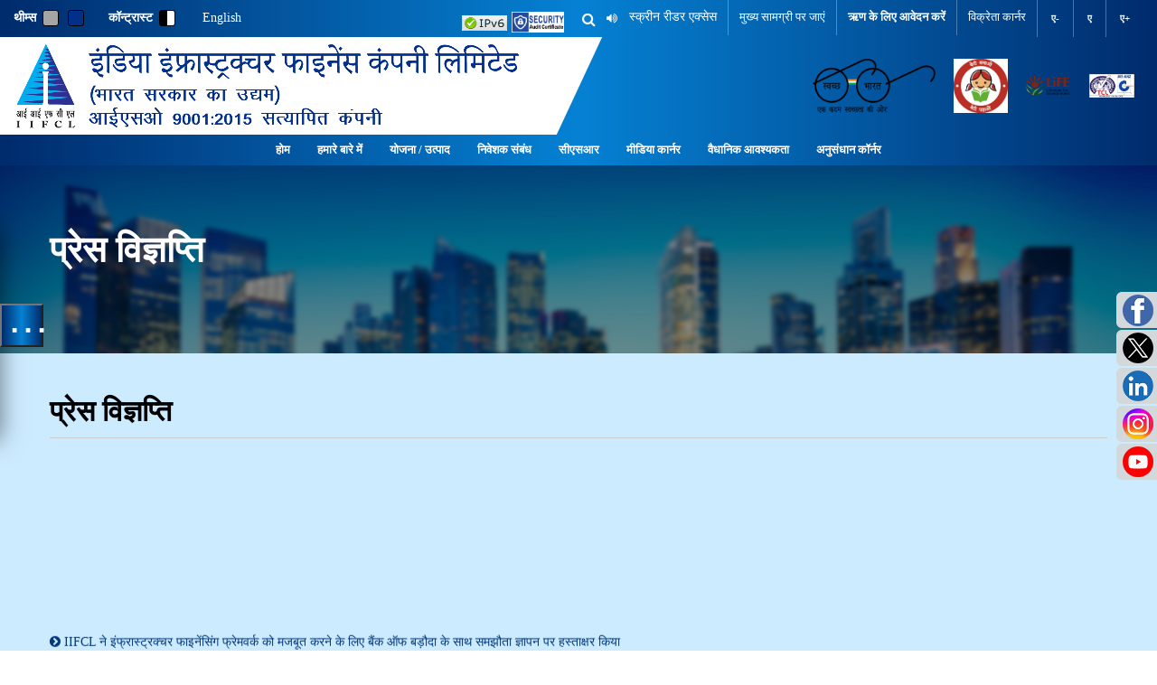

--- FILE ---
content_type: text/html; charset=utf-8
request_url: https://iifcl.in/%E0%A4%AA%E0%A5%8D%E0%A4%B0%E0%A5%87%E0%A4%B8-%E0%A4%B5%E0%A4%BF%E0%A4%9C%E0%A5%8D%E0%A4%9E%E0%A4%AA%E0%A5%8D%E0%A4%A4%E0%A4%BF
body_size: 21588
content:


<!DOCTYPE html>
<html lang="hi">

<head>
    <meta http-equiv="Content-Type" content="text/html; charset=utf-8" />
    <meta http-equiv="X-UA-Compatible" content="IE=edge">
    <meta name="viewport" content="width=device-width, initial-scale=1">
    <meta name="google-site-verification" content="gl-zmfSyuwOGfnLP4W-WCFskxuxUfSrZVpst5zWYQek" />
        <title>&#x92A;&#x94D;&#x930;&#x947;&#x938; &#x935;&#x93F;&#x91C;&#x94D;&#x91E;&#x92A;&#x94D;&#x924;&#x93F;</title>

    <link id="bootstrap-css" href="/css/bootstrap.css" rel="stylesheet" />
    <link rel="stylesheet" href="/font-awesome-4.7.0/css/font-awesome.min.css" />
    <link href="/css/gallery-style.css" rel="stylesheet" type="text/css">
    <link href="/css/jquery.bxslider.css" rel="stylesheet" />
    <link href="/css/zoomslider.css" rel="stylesheet" />
    <link href="/css/ionicon.css" rel="stylesheet" />
    <link href="/css/slick.css" rel="stylesheet" />
    <link href="/css/slick-theme.css" rel="stylesheet" />
    <link href="/css/owl.carousel.css" rel="stylesheet" />
    <link href="/css/owl.theme.default.css" rel="stylesheet" />
    <link href="/js/revolution-slider/css/settings.css" rel="stylesheet" />
    <script src="/js/jquery-3.6.0.min.js" type="text/javascript"></script>
    <!--link href="~/css/color.css" rel="stylesheet" /-->
    <link href="https://fonts.googleapis.com/css?family=Montserrat:300,300i,400,400i,500,500i,600,600i,700,700i,800,800i&display=swap" rel="stylesheet">

    <link href="https://fonts.googleapis.com/css?family=Open+Sans:400,400i,600,600i,700,700i&display=swap" rel="stylesheet"> <!--link href="~/css/color.css" rel="stylesheet" /-->
    <link href="/css/animate.css" rel="stylesheet" />
    <link href="/css/Blue.css" rel="stylesheet" />

        <link rel="canonical" href="https://www.iifcl.in" />


        <link href="/css/Blue1.css" rel="stylesheet" />

        <meta name="description" content="&#x92A;&#x94D;&#x930;&#x947;&#x938; &#x935;&#x93F;&#x91C;&#x94D;&#x91E;&#x92A;&#x94D;&#x924;&#x93F;" />
        <meta name="keywords" content="&#x92A;&#x94D;&#x930;&#x947;&#x938; &#x935;&#x93F;&#x91C;&#x94D;&#x91E;&#x92A;&#x94D;&#x924;&#x93F;" />

    <style type="text/css">


        #splashModal .modal-dialog {
            max-width: 1170px;
            top: 130px !important;
        }

        #splashModal img {
            width: 100%;
            display: block;
        }

        #splashModal .close {
            width: 35px;
            height: 35px;
            background-color: #fff;
            box-shadow: 0 0 30px rgba(0, 0, 0, 0.3);
            position: absolute;
            right: -20px;
            top: -20px;
            border-radius: 50%;
            text-align: center;
            line-height: 32px;
            cursor: pointer;
            opacity: 1;
            z-index: 1;
        }

        #splashModal .modal-body {
            padding: 5px;
        }

        #languagePopup {
            z-index: 9999;
            background: rgba(0, 0, 0, 0.8);
            width: 100%;
            height: 100%;
            position: fixed;
            top: 0px;
            left: 0px;
        }

            #languagePopup .languagePopupInner {
                width: 100%;
                display: flex;
                justify-content: center;
                padding-top: 150px;
            }

        .languagePopupInner .languagePopupModal {
            max-width: 700px;
            width: 100%;
            background: #FFEBC8;
            background: linear-gradient(90deg,rgba(255, 235, 200, 1) 0%, rgba(255, 255, 255, 1) 50%, rgba(255, 235, 200, 1) 100%);
            position: relative;
        }

        .languagePopupInner .languagePopupHeader {
            color: #3356a8;
            padding: 15px;
        }

            .languagePopupInner .languagePopupHeader h4 {
                margin: 0px;
                color: #3356a8;
                text-align: center;
                font-size: 30px !important;
            }

        .languagePopupBody {
            padding: 50px;
            text-align: center;
            color: #3356a8;
        }

            .languagePopupBody h3 {
                font-size: 26px;
            }

            .languagePopupBody h4 {
                color: #000;
            }

        .left_cor {
            position: absolute;
            right: 0;
        }

        .right_cor {
            position: absolute;
            left: 0;
            bottom: 0;
        }

        .popup_button a {
            background: #214082;
            padding: 10px 36px;
            color: #fff;
            border-radius: 30px;
        }

        .popup_button button {
            background: #214082;
            padding: 10px 36px;
            color: #fff;
            border-radius: 30px;
        }
    </style>
</head>


<body class="">
    <header></header>
    <nav></nav>
    <main>
        <script type="text/javascript">
    $(document).ready(function () {
        var tbl = $('table').parent('div').attr('class');
        if (tbl == 'table-responsive') {
            //alert('ok');
            $('.table-responsive').css('width', '100%');
        }
        else {
            ///before
            $("table").wrap("<div class='table-responsive'></div>");
            $('.table-responsive').css('width', '100%');
        }


    })
</script>

<div>

    <script src="https://maxcdn.bootstrapcdn.com/bootstrap/3.3.7/js/bootstrap.min.js"></script>
    <script src="/js/jquery-3.6.0.min.js" type="text/javascript"></script>
    <div class="cm-tabs-content bg">
     <div id="content_location_1">
         <div  class="6" ><div id="GridContainer_1"></div><div  id="site-header" class=" site-header mobile-header-blue header-style-1"  ><div  id="header_topbar" class=" header-topbar clearfix"  ><div   class=" container-fluid"  ><div   class=" row"  ><div   class=" col-md-12"  > <div    >
<ul class="social-list fleft wow fadeInLeft">
        <li><b>थीम्स</b></li>
                <li> <a class="theme-bg" href='/Site/ChnageTheme/?Id=6&PageId=338' title=" बॉक्स के रंग के अनुसार थीम बदलें " aria-label="Gray" style="background-color:#a6a6a6;color:#FFF;"></a> </li>
                <li> <a class="theme-bg" href='/Site/ChnageTheme/?Id=7&PageId=338' title=" बॉक्स के रंग के अनुसार थीम बदलें " aria-label="Blue" style="background-color:#01308c;color:#FFF;"></a> </li>

    <li class="ml-20">

            <b>कॉन्ट्रास्ट</b>
    </li>


            <li> <a class="theme-bg" href="/Site/ChnageTheme/?Id=11&PageId=338" title="थीम का कंट्रास्ट रंग बदलें" aria-label="contrast" style="background: linear-gradient(90deg, rgba(0,0,0,1) 50%, rgba(255,255,255,1) 50%);"> </a> </li>


            <li class="ml-20">
                <b>
                    <a class="tip"
                       href="/Site/SetWebsiteCurrentLanguage/?Id=1&PageId=1"
                       onclick="setLanguageRedirect('en')"
                       lang="en">
                        English <span lang="en">Switch to English</span>
                    </a>
                </b>
            </li>

</ul>



</div><div   class=" topbar-text fright wow fadeInRight"  >  <div    >

<style>
    .blink {
        font-size: 20px;
        font-weight: bold;
        color: #2d38be;
        transition: 0.5s;
    }
    html {
        scroll-behavior: smooth;
    }

    .TopBarRightItemsSet {
        display:flex;
        justify-content:flex-end;
        width:100%;
        flex-wrap:wrap;
    }
</style>
<script>
    $(document).ready(function () {



        $('#_biggify').on('click', function () {

            var fontSize = $('body').css('font-size');
            var newFontSize = parseInt(fontSize) + 1;
            var HeadingFontSize = parseInt(fontSize) + 2;

            $('h1,h2,h3,h4,h5,h6').css('font-size', HeadingFontSize + 'px')

            $('body').css('font-size', newFontSize + 'px')
            
            $('a').css('font-size', newFontSize + 'px')
            $('Div').css('font-size', newFontSize + 'px')
            $('p').css('font-size', newFontSize + 'px')
            $('th, td, li').css('font-size', newFontSize + 'px')
        })

        $('#_smallify').on('click', function () {
            var fontSize = $('body').css('font-size');
            var newFontSize = parseInt(fontSize) - 1;
            var HeadingFontSize = parseInt(fontSize) - 2;
            $('h1,h2,h3,h4,h5,h6').css('font-size', HeadingFontSize + 'px')
            $('body').css('font-size', newFontSize + 'px')
            $('a').css('font-size', newFontSize + 'px')
            $('Div').css('font-size', newFontSize + 'px')
            $('p').css('font-size', newFontSize + 'px')
            $('th, td, li').css('font-size', newFontSize + 'px')
        })

        $('#_reset').on('click', function () {
            //$('body').css('font-size', '14px')
            //$('Div').css('font-size', '14px')
            //$('p').css('font-size', '14px')
            //$('a').removeAttr("style").attr("font-size", "");
            location.reload();
        })
    });
</script>
<script>
    $(document).ready(function () {
        function checkSearchText2() {
            var txtSearchBox = $("input[id$='txtSearchKeyword']");
            if (txtSearchBox.val() == '')
                return false;
            else {
                return true;
            }
        }

        $("input[id$='txtSearchKeyword']").keypress(function (e) {
            var key = e.which;
            if (key == 13)  // the enter key code
            {
                if (checkSearchText2()) {
                    $.ajax({
                        type: "post",
                        url: "/Site/GetSearchContentNew",
                        data: { 'Search': $("input[id$='txtSearchKeyword']").val() },
                        datatype: "json",
                        traditional: true,
                        success: function (data) {
                             if (2 == 1) {
                        window.location = "/Site/Index/201/";
                    }
                    else {
                        window.location = "/site/index/207/";
                    }
                        },
                        Error: function (ex) {
                            var tend = "No Tender Data Found";
                            $('#SearchDetails').html(tend);
                            $('#SearchDetailsH').html(tend);
                           
                        }
                    });

                }
                return false;
            }
        });
    });
    $(document).ready(function () { 
        setTimeout(function () { 
            $('.inner-conm1, .KeyPersonHome').attr("id", "SkipID");
            $('#SkipToMain').attr('href', '#SkipID');
        },1000)
    })
</script>



<div class="TopBarRightItemsSet">
    <div class="ipVLogoUpShift">
                <a href="http://ipv6-test.com/validate.php?url=https://iifcl.in" onclick="return confirm('पुष्टि के लिए आपको बाहरी लिंक पर क्लिक करने के लिए पुनर्निर्देशित किया जा रहा है')" title="बाहरी लिंक जो एक नई विंडो में खुलती है।" target="_blank">
                    <img src="/images/button-ipv6-small.png" class="ipvimg" alt="ipv6" title="IPV6">
                </a>
                <a href="/images/FileUploaded/securityauditcertificate.pdf" title="बाहरी लिंक जो एक नई विंडो में खुलती है।" target="_blank">
                    <img src="/images/stqc_m.png" class="stqcimg" alt="stqc" title="STQC">
                </a>
    </div>
    <div class="search-cart-box fright">
        <button type="button" class="toggle_search fright"><i class="fa fa-search" aria-label="SearchButton" aria-hidden="true"></i></button>
        <div class="h-search-form-field">
            <label id="lblsearch" for="txtSearchKeyword" aria-label="lblsearch" style="display:none;">Search</label>
            <input type="text" id="txtSearchKeyword" class="search-field" aria-label="Enter keyword..." placeholder="Enter keyword...">
            <button type="submit" id="submit" aria-label="search" class="search-submit"><i class="fa fa-search"></i></button>

        </div>
    </div>
    <!--Pawan 15_03_2023 For logo in header-->

<ul class="info-list info_on_right_side fright">
    <li>
            <a href="/Screen-Reader-Access">
                <i class="fa fa-volume-up" aria-hidden="true"></i> <span>
                    &#x938;&#x94D;&#x915;&#x94D;&#x930;&#x940;&#x928; &#x930;&#x940;&#x921;&#x930; &#x90F;&#x915;&#x94D;&#x938;&#x947;&#x938;
                </span>
            </a>

    </li>
        <li><a href="#" id="SkipToMain">मुख्य सामग्री पर जाएं</a></li>
    
    <li>
        <a href="/hin-register"  class="blink">
            &#x90B;&#x923; &#x915;&#x947; &#x932;&#x93F;&#x90F; &#x906;&#x935;&#x947;&#x926;&#x928; &#x915;&#x930;&#x947;&#x902;
        </a>

</li>
    <li>
                <a href="/vendor-Registrationh">
                    विक्रेता कार्नर
                </a>
    </li>
</ul>

    <ul class="share-items">
        <!-- RSS Link Button -->
            <li class="share-item-icon-facebook"><a href="#!" title="टेक्स्ट छोटा करें" id="_smallify">ए-</a></li>
            <li class="share-item-icon-twitter"><a href="#!" id="_reset" title="टेक्स्ट का आकार रीसेट करें">ए</a></li>
            <li class="share-item-icon-facebook"><a href="#!" id="_biggify" title="टेक्स्ट बड़ा करें">ए+</a></li>


    </ul>


</div></div></div></div></div></div></div></div><div   class=" main-header"  ><div   class=" main-header-top md-hidden sm-hidden"  ><div   class=" iifcl_navigation_outr_wrap"  ><div   class=" container-fluid"   ><div   class=" row"  ><div   class="  col-sm-12 logoHeaderSections"  > <div    ><div class="iifcl_logo logoFlex">
    <a href="/"><h1 class="mb-0"><img src="/images/FileUploaded/iifclHindiLogojpg11042023125830.jpg" alt="इंडिया इंफ्रास्ट्रक्चर फाइनेंस कंपनी लिमिटेड का लोगो" title="इंडिया इंफ्रास्ट्रक्चर फाइनेंस कंपनी लिमिटेड का लोगो" class="logoiifcln" style="max-height: 104px;padding:0px !important"></h1></a>

   
</div>
<div class="otherLogosSections">
 <!--<a href="/"><img src="/images/FileUploaded/18foundation1logopng07022023182643.png" style="" alt="18 foundation logo"></a>-->
    
<!--<a href="https://amritmahotsav.nic.in/" target="_blank">
        <img src="/images/FileUploaded/akamHijpg21022023121215.jpg" alt="आज़ादी का अमृत महोत्सव" title="आज़ादी का अमृत महोत्सव का लोगो">
    </a>

    <a href="javascript:void(0);">
        <img src="/images/FileUploaded/G2Ojpg21022023121236.jpg" alt="iifcl">
    </a>
    <a href="javascript:void(0);">
        <img src="/images/FileUploaded/SCOIndiajpg21022023121249.jpg" alt="iifcl">
    </a>-->

    <a href="https://swachhbharatmission.ddws.gov.in/" target="_blank">
     <img src="/images/FileUploaded/SwachhBharatMissionLogohindipng27032025120649.png" alt="स्वच्छ भारत मिशन: एक कदम सव्छ्ता की और " title="स्वच्छ भारत मिशन: एक कदम सव्छ्ता की और ">
    </a>
	
    <a href="javascript:void(0);">
     <img src="/images/FileUploaded/MicrosoftTeamsimage8png27122023105856.png" alt="बेटी बचाओ बेटी पढ़ाओ" title="बेटी बचाओ बेटी पढ़ाओ का लोगो">
    </a>
    <a href="javascript:void(0);">
       <img src="/images/FileUploaded/Lifelogopng26072023193445.png" class="tclimg" alt="पर्यावरण जीवन" title="पर्यावरण जीवन का लोगो">
   </a>
   <a href="javascript:void(0);">
        <img src="/images/FileUploaded/TCLIIFCLjpg07082024143630.jpg" class="tclimg" alt="टीसीएल" title="टीसीएल का लोगो">
    </a>

<!--<a href="http://ipv6-test.com/validate.php?url=https://iifcl.in" onclick="return confirm('पुष्टि के लिए आपको बाहरी लिंक पर क्लिक करने के लिए पुनर्निर्देशित किया जा रहा है')" title="बाहरी लिंक जो एक नई विंडो में खुलती है।" target="_blank"> <img src="/images/button-ipv6-small.png" class="ipvimg" alt="ipv6"></a>
<a href="/images/FileUploaded/securityauditcertificate.pdf" title="बाहरी लिंक जो एक नई विंडो में खुलती है।" target="_blank"><img src="/images/stqc_m.png" class="stqcimg" alt="stqc" style="margin-top: -5px;"></a>-->

</div></div> </div><div   class=" col-sm-12 NavbarHeaderNew"  ><div   class=" iifcl_ui_element"  >  <div    >

<script>





    $(function () {
       // debugger;
        // $('.menuchildren a').focus(function () {
        //     $(this).siblings('.submenuchildren').addClass('focused');

        // }).blur(function () {
        //     $(this).siblings('.submenuchildren').removeClass('focused');

        // });

        // // Sub Menu
        // $('.submenuchildren a').focus(function () {
        //     $(this).parents('.submenuchildren').addClass('focused');

        // }).blur(function () {
        //     $(this).parents('.submenuchildren').removeClass('focused');

        // });


         $('.menuchildren a[href="#"]').click(function () {
            $(this).siblings('.submenuchildren').addClass('focused');
            // Sub Menu
            $('.submenuchildren a').focus(function () {
                $(this).parents('.submenuchildren').addClass('focused');

            }).blur(function () {
                $(this).parents('.submenuchildren').removeClass('focused');

            });
              

        }).blur(function () {
            $(this).siblings('.submenuchildren').removeClass('focused');

        });


        // Sub Menu
        $('.submenuchildren a[href="#"]').click(function () {
            $(this).parents('.submenuchildren').addClass('focused');

        }).blur(function () {
            $(this).parents('.submenuchildren').removeClass('focused');

        });


        var pageName = window.location.href.split('/')[window.location.href.split('/').length - 1];
        pageName = pageName.replace(/#/g, '')


        $(".iifcl_menu").find("a[href='/" + pageName + "']").parents("li").addClass("active");

        //$(".iifcl_menu").find("a[href='/" + pageName + "']").parent().parent().parent().addClass("active");

        //$(".iifcl_menu").find("a[href='/" + pageName + "']").parent().parent().parent().parent().parent().addClass("active");


        //$(".iifcl_menu").find("a[href='/" + pageName + "']").parent().parent().parent().parent().parent().parent().parent().addClass("active");

      //  alert(pageName);


       // $('.submenuchildren.active').parents().find('a.menuchildren').addClass('active')
    });
</script>

<div class="rightMenuLogo">
    <div class="iifcl_menu">
<ul><li><a href='/'>होम</a></li><li class='menuchildren '> <a  id='हमारे बारे में' href='#'  >हमारे बारे में</a><ul class='submenuchildren'><li> <a id=''  href='/profile'>रूपरेखा</a></li><li> <a id=''  href='/vision'>दृष्टि</a></li><li> <a id=''  href='/setting-up-iifcl'>आईआईएफसीएल की स्थापना</a></li><li> <a id=''  href='/mission'>लक्ष्य</a></li><li> <a id=''  href='/scope-of-activities'>कार्य क्षेत्र</a></li><li> <a id=''  href='/board-of-directors'>निदेशक मंडल</a></li><li> <a id=''  href='/ChiefVigilanceOfficer'>मुख्य सतर्कता अधिकारी</a></li><li> <a id=''  href='/organisation-chart'>संगठन चार्ट</a></li><li> <a id=''  href='/subsidiaries'>हमारी सहयोगी कंपनियां </a></li><li> <a id=''  href='/SCO-IBC'>एससीओ आईबीसी</a></li><li> <a id=''  href='/मुख्य-संपर्क'>मुख्य संपर्क</a></li></ul><li class='menuchildren '> <a  id='योजना / उत्पाद' href='#'  >योजना / उत्पाद</a><ul class='submenuchildren'><li> <a id=''  href='/modified-takeout-finance-scheme'>संशोधित टेकआउट वित्तीय योजना</a></li><li> <a id=''  href='/sifti'>सिफ्टी</a></li><li> <a id=''  href='/credit-enhancement'>ऋण संवृद्धि योजना</a></li><li class='menuchildren '> <a id=''  href='/refinance-scheme'  >पुनर्वित्त योजना</a><ul class='submenuchildren'><li> <a id=''  href='/agreement-refinance-scheme'>पुनर्वित्त योजना करार</a></li><li> <a id=''  href='/application-form-refinance-scheme'>पुनर्वित्त योजना-आवेदन पत्र</a></li></ul><li> <a id=''  href='/इन्‍फ्रास्‍ट्रक्‍चर-इनवेस्‍टमेंट-ट्रस्‍ट-(इनविट्स)'>इन्‍फ्रास्‍ट्रक्‍चर इनवेस्‍टमेंट ट्रस्‍ट (इनविट्स)</a></li><li> <a id=''  href='/इन्‍फ्रास्‍ट्रक्‍चर-प्रोजेक्‍ट-'>इन्‍फ्रास्‍ट्रक्‍चर प्रोजेक्‍ट बॉन्ड  </a></li><li> <a id=''  href='/BaseRate'>आधार दर</a></li><li> <a id='/images/FileUploaded/उपभकतजगरकतसहतयpdf02092025183031.pdf'  href='/images/FileUploaded/उपभकतजगरकतसहतयpdf02092025183031.pdf' target='_blank'>उपभोक्ता जागरूकता साहित्य</a></li></ul><li class='menuchildren '> <a  id='निवेशक संबंध' href='#'  >निवेशक संबंध</a><ul class='submenuchildren'><li class='menuchildren '> <a id=''  href='/bond-holders'  >बॉन्ड धारक</a><ul class='submenuchildren'><li> <a id=''  href='/निवेशक-शिकायत(परिवाद)-संपर्क'>निवेशक शिकायत(परिवाद) संपर्क</a></li><li class='menuchildren '> <a id=''  href='/सेबी-परिपत्र'  >सेबी परिपत्र</a><ul class='submenuchildren'><li> <a id=''  href='/स्मार्ट-ऑनलाइन-विवाद-समाधान-(ओडीआर)-के-साथ-ओडीआर-पोर्टल-का-लिंक-प्रदर्शित-करें'>स्मार्ट ऑनलाइन विवाद समाधान (ओडीआर) के साथ ओडीआर पोर्टल का लिंक प्रदर्शित करें</a></li></ul><li> <a id=''  href='/रजिस्ट्रार-और-ट्रांसफर-एजेंट-(संपर्क-और-पत्राचार)'>ट्रस्टीशिप /रजिस्ट्रार और ट्रांसफर एजेंट (संपर्क और पत्राचार)</a></li><li> <a id=''  href='/रिकार्ड-तारीखों-एवं-बोर्ड-बैठकों-की-सूचना-'>रिकार्ड तारीखों एवं बोर्ड बैठकों की सूचना </a></li><li> <a id=''  href='/Unclaimed-Bonds-IEPF-Details-Transfer-to-IEPFA'>अदावाकृत बोन्‍ड(बंधपत्र)/ आईईपीएफ ब्‍यौरे- आईईपीएफए हेतु अंतरण </a></li><li> <a id=''  href='/बोन्‍डस(बंध-पत्र)--निवेशक'>बोन्‍डस (बंध पत्र)  निवेशक</a></li><li> <a id=''  href='/निवेशकों-की-शिकायतों-की-स्थिति-'>निवेशकों की शिकायतों की स्थिति </a></li><li> <a id=''  href='/प्रकटीकरण'>प्रकटीकरण</a></li><li> <a id=''  href='/कॉर्पोरेट-अभिशासन'>कॉर्पोरेट अभिशासन</a></li><li> <a id=''  href='/निवेशकों-के-लिए-फार्म्स-'>निवेशकों के लिए फार्म्स </a></li><li> <a id=''  href='/अंदरूनी-व्‍यापर'>अंदरूनी व्‍यापर</a></li><li> <a id=''  href='/संबंधित-पक्ष-लेनदेन(अंतरण)-'>संबंधित पक्ष लेनदेन(अंतरण) </a></li><li> <a id=''  href='/समिति-की-संरचना'>समिति की संरचना</a></li></ul><li> <a id=''  href='/financial-results'>वित्तीय परिणाम</a></li><li> <a id=''  href='/related-party-transaction-policy'>संबंधित पक्षकार लेन-देन पर नीति</a></li><li class='menuchildren '> <a id=''  href='/General-meetings-information'  >सामान्य बैठकों की सूचना</a><ul class='submenuchildren'><li> <a id=''  href='/extraordinary-general-meetings'>असाधारण आम बैठकें</a></li><li> <a id=''  href='/annual-general-meeting'>वार्षिक आम बैठक </a></li></ul><li> <a id=''  href='/ratings'>मूल्यांकन</a></li><li> <a id=''  href='/annual-reports'>वार्षिक रिपोर्ट</a></li><li> <a id=''  href='/वार्षिक-वापसी'>वार्षिक प्रतिफल </a></li></ul><li class='menuchildren '> <a  id='सीएसआर' href='#'  >सीएसआर</a><ul class='submenuchildren'><li> <a id=''  href='/corporate-social-responsibility'>सीएसआर पहल </a></li><li> <a id=''  href='/about-csr-in-newspapers'>समाचार पत्रों में सीएसआर के बारे में</a></li><li> <a id=''  href='/csr-projects'>सीएसआर परियोजनाएं </a></li><li> <a id=''  href='/awards-and-accomplishments'>पुरस्‍कार अलंकरण </a></li><li> <a id=''  href='/csr-impact-evaluation'>सीएसआर प्रभाव का मूल्‍यांकन </a></li><li> <a id=''  href='/csr-policy'>सीएसआर नीति</a></li></ul><li class='menuchildren '> <a  id='मीडिया कार्नर ' href='#'  >मीडिया कार्नर </a><ul class='submenuchildren'><li> <a id=''  href='/video-gallery-list'>वीडियो गैलरी</a></li><li> <a id=''  href='/photo-gallery-list'>फोटो गैलरी</a></li><li> <a id=''  href='/csr-initiative-list'>सीएसआर गैलरी</a></li><li> <a id=''  href='/प्रेस-विज्ञप्ति'>प्रेस विज्ञप्ति</a></li><li> <a id=''  href='/साक्षात्कार-और-लेख'>साक्षात्कार और लेख</a></li><li> <a id=''  href='/समाचार-पत्रों-में-आईआईएफसीएल--के-बारे-में'>आईआईएफसीएल  के बारे में समाचार </a></li></ul><li class='menuchildren '> <a  id='वैधानिक आवश्यकता' href='#'  >वैधानिक आवश्यकता</a><ul class='submenuchildren'><li> <a id=''  href='/policies'>नीतियां </a></li><li class='menuchildren '> <a id=''  href='/Codes'  > कोड्स</a><ul class='submenuchildren'><li> <a id=''  href='/Disclosure-regarding-Liquidity-Risk-Management'>तरलता जोखिम प्रबंधन के संबंध में प्रकटीकरण</a></li></ul></ul><li class='menuchildren '> <a  id='अनुसंधान कॉर्नर' href='#'  >अनुसंधान कॉर्नर</a><ul class='submenuchildren'><li> <a id=''  href='/उद्योग-रिपोर्ट'>उद्योग रिपोर्ट</a></li></ul></ul>    </div>
</div>








</div></div></div></div></div></div></div><div   class="  header_mobile"  >  <div    ><div class="mlogo_wrapper clearfix">
    <div class="mobile_logo">
       
        <a href="/"><img src="/images/logonew_hmb.png" alt="Consultax"></a>
        
    </div>
    <div id="mmenu_toggle">
        <button aria-label="mobilemenu"></button>
    </div>
</div>
<div class="mmenu_wrapper">
    <div class="mobile_nav collapse">

<ul id='menu-main-menu' class='mobile_mainmenu'><li class='menu-item-type-custom menu-item-object-custom menu-item-has-children menu-item-1731'> <a href='#'  title='हमारे बारे में'>हमारे बारे में</a><ul><li> <a href='/profile' title='रूपरेखा'>रूपरेखा</a></li><li> <a href='/vision' title='दृष्टि'>दृष्टि</a></li><li> <a href='/setting-up-iifcl' title='आईआईएफसीएल की स्थापना'>आईआईएफसीएल की स्थापना</a></li><li> <a href='/mission' title='लक्ष्य'>लक्ष्य</a></li><li> <a href='/scope-of-activities' title='कार्य क्षेत्र'>कार्य क्षेत्र</a></li><li> <a href='/board-of-directors' title='निदेशक मंडल'>निदेशक मंडल</a></li><li> <a href='/ChiefVigilanceOfficer' title='मुख्य सतर्कता अधिकारी'>मुख्य सतर्कता अधिकारी</a></li><li> <a href='/organisation-chart' title='संगठन चार्ट'>संगठन चार्ट</a></li><li> <a href='/subsidiaries' title='हमारी सहयोगी कंपनियां '>हमारी सहयोगी कंपनियां </a></li><li> <a href='/SCO-IBC' title='एससीओ आईबीसी'>एससीओ आईबीसी</a></li><li> <a href='/मुख्य-संपर्क' title='मुख्य संपर्क'>मुख्य संपर्क</a></li></ul><li class='menu-item-type-custom menu-item-object-custom menu-item-has-children menu-item-1731'> <a href='#'  title='योजना / उत्पाद'>योजना / उत्पाद</a><ul><li> <a href='/modified-takeout-finance-scheme' title='संशोधित टेकआउट वित्तीय योजना'>संशोधित टेकआउट वित्तीय योजना</a></li><li> <a href='/sifti' title='सिफ्टी'>सिफ्टी</a></li><li> <a href='/credit-enhancement' title='ऋण संवृद्धि योजना'>ऋण संवृद्धि योजना</a></li><li> <a href='/refinance-scheme'  title='पुनर्वित्त योजना'>पुनर्वित्त योजना</a><ul class='sub-menu'><li> <a href='/agreement-refinance-scheme' title='पुनर्वित्त योजना करार'>पुनर्वित्त योजना करार</a></li><li> <a href='/application-form-refinance-scheme' title='पुनर्वित्त योजना-आवेदन पत्र'>पुनर्वित्त योजना-आवेदन पत्र</a></li></ul><li> <a href='/इन्‍फ्रास्‍ट्रक्‍चर-इनवेस्‍टमेंट-ट्रस्‍ट-(इनविट्स)' title='इन्‍फ्रास्‍ट्रक्‍चर इनवेस्‍टमेंट ट्रस्‍ट (इनविट्स)'>इन्‍फ्रास्‍ट्रक्‍चर इनवेस्‍टमेंट ट्रस्‍ट (इनविट्स)</a></li><li> <a href='/इन्‍फ्रास्‍ट्रक्‍चर-प्रोजेक्‍ट-' title='इन्‍फ्रास्‍ट्रक्‍चर प्रोजेक्‍ट बॉन्ड  '>इन्‍फ्रास्‍ट्रक्‍चर प्रोजेक्‍ट बॉन्ड  </a></li><li> <a href='/BaseRate' title='आधार दर'>आधार दर</a></li><li> <a href='/images/FileUploaded/उपभकतजगरकतसहतयpdf02092025183031.pdf'  title='उपभोक्ता जागरूकता साहित्य' target='_blank'>उपभोक्ता जागरूकता साहित्य</a></li></ul><li class='menu-item-type-custom menu-item-object-custom menu-item-has-children menu-item-1731'> <a href='#'  title='निवेशक संबंध'>निवेशक संबंध</a><ul><li> <a href='/bond-holders'  title='बॉन्ड धारक'>बॉन्ड धारक</a><ul class='sub-menu'><li> <a href='/निवेशक-शिकायत(परिवाद)-संपर्क' title='निवेशक शिकायत(परिवाद) संपर्क'>निवेशक शिकायत(परिवाद) संपर्क</a></li><li> <a href='/सेबी-परिपत्र'  title='सेबी परिपत्र'>सेबी परिपत्र</a><ul class='sub-menu'><li> <a href='/स्मार्ट-ऑनलाइन-विवाद-समाधान-(ओडीआर)-के-साथ-ओडीआर-पोर्टल-का-लिंक-प्रदर्शित-करें' title='स्मार्ट ऑनलाइन विवाद समाधान (ओडीआर) के साथ ओडीआर पोर्टल का लिंक प्रदर्शित करें'>स्मार्ट ऑनलाइन विवाद समाधान (ओडीआर) के साथ ओडीआर पोर्टल का लिंक प्रदर्शित करें</a></li></ul><li> <a href='/रजिस्ट्रार-और-ट्रांसफर-एजेंट-(संपर्क-और-पत्राचार)' title='ट्रस्टीशिप /रजिस्ट्रार और ट्रांसफर एजेंट (संपर्क और पत्राचार)'>ट्रस्टीशिप /रजिस्ट्रार और ट्रांसफर एजेंट (संपर्क और पत्राचार)</a></li><li> <a href='/रिकार्ड-तारीखों-एवं-बोर्ड-बैठकों-की-सूचना-' title='रिकार्ड तारीखों एवं बोर्ड बैठकों की सूचना '>रिकार्ड तारीखों एवं बोर्ड बैठकों की सूचना </a></li><li> <a href='/Unclaimed-Bonds-IEPF-Details-Transfer-to-IEPFA' title='अदावाकृत बोन्‍ड(बंधपत्र)/ आईईपीएफ ब्‍यौरे- आईईपीएफए हेतु अंतरण '>अदावाकृत बोन्‍ड(बंधपत्र)/ आईईपीएफ ब्‍यौरे- आईईपीएफए हेतु अंतरण </a></li><li> <a href='/बोन्‍डस(बंध-पत्र)--निवेशक' title='बोन्‍डस (बंध पत्र)  निवेशक'>बोन्‍डस (बंध पत्र)  निवेशक</a></li><li> <a href='/निवेशकों-की-शिकायतों-की-स्थिति-' title='निवेशकों की शिकायतों की स्थिति '>निवेशकों की शिकायतों की स्थिति </a></li><li> <a href='/प्रकटीकरण' title='प्रकटीकरण'>प्रकटीकरण</a></li><li> <a href='/कॉर्पोरेट-अभिशासन' title='कॉर्पोरेट अभिशासन'>कॉर्पोरेट अभिशासन</a></li><li> <a href='/निवेशकों-के-लिए-फार्म्स-' title='निवेशकों के लिए फार्म्स '>निवेशकों के लिए फार्म्स </a></li><li> <a href='/अंदरूनी-व्‍यापर' title='अंदरूनी व्‍यापर'>अंदरूनी व्‍यापर</a></li><li> <a href='/संबंधित-पक्ष-लेनदेन(अंतरण)-' title='संबंधित पक्ष लेनदेन(अंतरण) '>संबंधित पक्ष लेनदेन(अंतरण) </a></li><li> <a href='/समिति-की-संरचना' title='समिति की संरचना'>समिति की संरचना</a></li></ul><li> <a href='/financial-results' title='वित्तीय परिणाम'>वित्तीय परिणाम</a></li><li> <a href='/related-party-transaction-policy' title='संबंधित पक्षकार लेन-देन पर नीति'>संबंधित पक्षकार लेन-देन पर नीति</a></li><li> <a href='/General-meetings-information'  title='सामान्य बैठकों की सूचना'>सामान्य बैठकों की सूचना</a><ul class='sub-menu'><li> <a href='/extraordinary-general-meetings' title='असाधारण आम बैठकें'>असाधारण आम बैठकें</a></li><li> <a href='/annual-general-meeting' title='वार्षिक आम बैठक '>वार्षिक आम बैठक </a></li></ul><li> <a href='/ratings' title='मूल्यांकन'>मूल्यांकन</a></li><li> <a href='/annual-reports' title='वार्षिक रिपोर्ट'>वार्षिक रिपोर्ट</a></li><li> <a href='/वार्षिक-वापसी' title='वार्षिक प्रतिफल '>वार्षिक प्रतिफल </a></li></ul><li class='menu-item-type-custom menu-item-object-custom menu-item-has-children menu-item-1731'> <a href='#'  title='सीएसआर'>सीएसआर</a><ul><li> <a href='/corporate-social-responsibility' title='सीएसआर पहल '>सीएसआर पहल </a></li><li> <a href='/about-csr-in-newspapers' title='समाचार पत्रों में सीएसआर के बारे में'>समाचार पत्रों में सीएसआर के बारे में</a></li><li> <a href='/csr-projects' title='सीएसआर परियोजनाएं '>सीएसआर परियोजनाएं </a></li><li> <a href='/awards-and-accomplishments' title='पुरस्‍कार अलंकरण '>पुरस्‍कार अलंकरण </a></li><li> <a href='/csr-impact-evaluation' title='सीएसआर प्रभाव का मूल्‍यांकन '>सीएसआर प्रभाव का मूल्‍यांकन </a></li><li> <a href='/csr-policy' title='सीएसआर नीति'>सीएसआर नीति</a></li></ul><li class='menu-item-type-custom menu-item-object-custom menu-item-has-children menu-item-1731'> <a href='#'  title='मीडिया कार्नर '>मीडिया कार्नर </a><ul><li> <a href='/video-gallery-list' title='वीडियो गैलरी'>वीडियो गैलरी</a></li><li> <a href='/photo-gallery-list' title='फोटो गैलरी'>फोटो गैलरी</a></li><li> <a href='/csr-initiative-list' title='सीएसआर गैलरी'>सीएसआर गैलरी</a></li><li> <a href='/प्रेस-विज्ञप्ति' title='प्रेस विज्ञप्ति'>प्रेस विज्ञप्ति</a></li><li> <a href='/साक्षात्कार-और-लेख' title='साक्षात्कार और लेख'>साक्षात्कार और लेख</a></li><li> <a href='/समाचार-पत्रों-में-आईआईएफसीएल--के-बारे-में' title='आईआईएफसीएल  के बारे में समाचार '>आईआईएफसीएल  के बारे में समाचार </a></li></ul><li class='menu-item-type-custom menu-item-object-custom menu-item-has-children menu-item-1731'> <a href='#'  title='वैधानिक आवश्यकता'>वैधानिक आवश्यकता</a><ul><li> <a href='/policies' title='नीतियां '>नीतियां </a></li><li> <a href='/Codes'  title=' कोड्स'> कोड्स</a><ul class='sub-menu'><li> <a href='/Disclosure-regarding-Liquidity-Risk-Management' title='तरलता जोखिम प्रबंधन के संबंध में प्रकटीकरण'>तरलता जोखिम प्रबंधन के संबंध में प्रकटीकरण</a></li></ul></ul><li class='menu-item-type-custom menu-item-object-custom menu-item-has-children menu-item-1731'> <a href='#'  title='अनुसंधान कॉर्नर'>अनुसंधान कॉर्नर</a><ul><li> <a href='/उद्योग-रिपोर्ट' title='उद्योग रिपोर्ट'>उद्योग रिपोर्ट</a></li></ul></ul>
    </div>
</div>


</div></div></div></div><div  class="6" ><div id="GridContainer_2"></div><div  id="content" class=" site-content"  ><div   class=" inner-baner wow fadeInUp"  ><div   class=" inner-heading overlay-dots"  ><div   class=" inner-heading-bg"  ><div   class=" title-caption container"   ><div   class=" title-text"  >  <div    >
    <h2> <strong> &#x92A;&#x94D;&#x930;&#x947;&#x938; &#x935;&#x93F;&#x91C;&#x94D;&#x91E;&#x92A;&#x94D;&#x924;&#x93F; </strong></h2>
</div><div   class=" breadcrumb"  > <div    >

    <ol class="breadcrumb">
        <li><a href="#">प्रेस विज्ञप्ति</a></li>
    </ol>





</div></div></div></div></div></div></div><div   class=" inner-conm1"  ><div   class=" container"   ><div   class=" row"  ><div   class=" about-us col-sm-12 col-md-12"  >  <div    ><div><div class="section_title"><h3 class="title wow fadeInDown">प्रेस विज्ञप्ति</h3></div></div><div><div class="inner-content">

<div style="">
    <script>
        $(document).ready(function () {

            var lastChar = $(location).attr('href');

            if (lastChar.toString().match("News-List")) {
                document.getElementsByClassName('inner-baner')[0].style.background = "url(../../images/news.jpg)";
            }
            if (lastChar.toString().match("Latest-Update-List")) {
                document.getElementsByClassName('inner-baner')[0].style.background = "url(../../images/Latest-update-list.jpg)";
            }
            if (lastChar.toString().match("Media-Room-List")) {
                document.getElementsByClassName('inner-baner')[0].style.background = "url(../../images/media-room.jpg)";
            }
            $('#tblDynamicContenetList').DataTable({
                "lengthMenu": [[50, 100, -1], [50, 100, "All"]]
            });
        });
    </script>


    <div id="tblDynamicContenetList" style="min-height:400px;">
        <marquee onmouseover="this.stop();" onmouseout="this.start();" direction="up" height="400px" scrollamount="4">
            <ul class="NewsMarqueeNew">

                    <li >
                                <a href="/Site/Index/?Id1=144&DynamicUploadContentId=1457" title="IIFCL &#x928;&#x947; &#x907;&#x902;&#x92B;&#x94D;&#x930;&#x93E;&#x938;&#x94D;&#x91F;&#x94D;&#x930;&#x915;&#x94D;&#x91A;&#x930; &#x92B;&#x93E;&#x907;&#x928;&#x947;&#x902;&#x938;&#x93F;&#x902;&#x917; &#x92B;&#x94D;&#x930;&#x947;&#x92E;&#x935;&#x930;&#x94D;&#x915; &#x915;&#x94B; &#x92E;&#x91C;&#x92C;&#x942;&#x924; &#x915;&#x930;&#x928;&#x947; &#x915;&#x947; &#x932;&#x93F;&#x90F; &#x92C;&#x948;&#x902;&#x915; &#x911;&#x92B; &#x92C;&#x921;&#x93C;&#x94C;&#x926;&#x93E; &#x915;&#x947; &#x938;&#x93E;&#x925; &#x938;&#x92E;&#x91D;&#x94C;&#x924;&#x93E; &#x91C;&#x94D;&#x91E;&#x93E;&#x92A;&#x928; &#x92A;&#x930; &#x939;&#x938;&#x94D;&#x924;&#x93E;&#x915;&#x94D;&#x937;&#x930; &#x915;&#x93F;&#x92F;&#x93E;">
                                    <i class="fa fa-chevron-circle-right" aria-hidden="true"></i> <span>
                                        IIFCL &#x928;&#x947; &#x907;&#x902;&#x92B;&#x94D;&#x930;&#x93E;&#x938;&#x94D;&#x91F;&#x94D;&#x930;&#x915;&#x94D;&#x91A;&#x930; &#x92B;&#x93E;&#x907;&#x928;&#x947;&#x902;&#x938;&#x93F;&#x902;&#x917; &#x92B;&#x94D;&#x930;&#x947;&#x92E;&#x935;&#x930;&#x94D;&#x915; &#x915;&#x94B; &#x92E;&#x91C;&#x92C;&#x942;&#x924; &#x915;&#x930;&#x928;&#x947; &#x915;&#x947; &#x932;&#x93F;&#x90F; &#x92C;&#x948;&#x902;&#x915; &#x911;&#x92B; &#x92C;&#x921;&#x93C;&#x94C;&#x926;&#x93E; &#x915;&#x947; &#x938;&#x93E;&#x925; &#x938;&#x92E;&#x91D;&#x94C;&#x924;&#x93E; &#x91C;&#x94D;&#x91E;&#x93E;&#x92A;&#x928; &#x92A;&#x930; &#x939;&#x938;&#x94D;&#x924;&#x93E;&#x915;&#x94D;&#x937;&#x930; &#x915;&#x93F;&#x92F;&#x93E;
                                    </span>
                                </a>
                    </li>
                    <li >
                                <a href="/Site/Index/?Id1=144&DynamicUploadContentId=1446" title="&#x906;&#x908;&#x906;&#x908;&#x90F;&#x92B;&#x938;&#x940;&#x90F;&#x932; &#x928;&#x947; &#x935;&#x93F;&#x936;&#x94D;&#x935; &#x935;&#x94D;&#x92F;&#x93E;&#x92A;&#x93E;&#x930; &#x915;&#x947;&#x902;&#x926;&#x94D;&#x930;, &#x928;&#x908; &#x926;&#x93F;&#x932;&#x94D;&#x932;&#x940; &#x92E;&#x947;&#x902; &#x905;&#x92A;&#x928;&#x947; &#x928;&#x90F; &#x915;&#x93E;&#x930;&#x94D;&#x92F;&#x93E;&#x932;&#x92F; &#x92E;&#x947;&#x902; 21&#x935;&#x93E;&#x902; &#x938;&#x94D;&#x925;&#x93E;&#x92A;&#x928;&#x93E; &#x926;&#x93F;&#x935;&#x938; &#x92E;&#x928;&#x93E;&#x92F;&#x93E;">
                                    <i class="fa fa-chevron-circle-right" aria-hidden="true"></i> <span>
                                        &#x906;&#x908;&#x906;&#x908;&#x90F;&#x92B;&#x938;&#x940;&#x90F;&#x932; &#x928;&#x947; &#x935;&#x93F;&#x936;&#x94D;&#x935; &#x935;&#x94D;&#x92F;&#x93E;&#x92A;&#x93E;&#x930; &#x915;&#x947;&#x902;&#x926;&#x94D;&#x930;, &#x928;&#x908; &#x926;&#x93F;&#x932;&#x94D;&#x932;&#x940; &#x92E;&#x947;&#x902; &#x905;&#x92A;&#x928;&#x947; &#x928;&#x90F; &#x915;&#x93E;&#x930;&#x94D;&#x92F;&#x93E;&#x932;&#x92F; &#x92E;&#x947;&#x902; 21&#x935;&#x93E;&#x902; &#x938;&#x94D;&#x925;&#x93E;&#x92A;&#x928;&#x93E; &#x926;&#x93F;&#x935;&#x938; &#x92E;&#x928;&#x93E;&#x92F;&#x93E;
                                    </span>
                                </a>
                    </li>
                    <li >
                                <a href="/Site/Index/?Id1=144&DynamicUploadContentId=1435" title="&#x930;&#x93E;&#x91C;&#x915;&#x940;&#x92F; &#x921;&#x93F;&#x917;&#x94D;&#x930;&#x940; &#x915;&#x949;&#x932;&#x947;&#x91C; (&#x91C;&#x940;&#x921;&#x940;&#x938;&#x940; ) &#x905;&#x916;&#x928;&#x942;&#x930; (&#x91C;&#x92E;&#x94D;&#x92E;&#x942; &#x914;&#x930; &#x915;&#x936;&#x94D;&#x92E;&#x940;&#x930;) &#x92E;&#x947;&#x902; &#x906;&#x908;&#x906;&#x908;&#x90F;&#x92B;&#x938;&#x940;&#x90F;&#x932;  &#x915;&#x940; &#x915;&#x949;&#x930;&#x92A;&#x94B;&#x930;&#x947;&#x91F; &#x938;&#x93E;&#x92E;&#x93E;&#x91C;&#x93F;&#x915; &#x909;&#x924;&#x94D;&#x924;&#x930;&#x926;&#x93E;&#x92F;&#x93F;&#x924;&#x94D;&#x935; (&#x938;&#x940;&#x90F;&#x938;&#x906;&#x930; ) &#x92A;&#x939;&#x932; &#x938;&#x947;  &#x921;&#x93F;&#x91C;&#x93F;&#x91F;&#x932; &#x936;&#x93F;&#x915;&#x94D;&#x937;&#x93E; &#x915;&#x94B; &#x92E;&#x93F;&#x932;&#x93E; &#x928;&#x92F;&#x93E; &#x906;&#x92F;&#x93E;&#x92E; &#x964; ">
                                    <i class="fa fa-chevron-circle-right" aria-hidden="true"></i> <span>
                                        &#x930;&#x93E;&#x91C;&#x915;&#x940;&#x92F; &#x921;&#x93F;&#x917;&#x94D;&#x930;&#x940; &#x915;&#x949;&#x932;&#x947;&#x91C; (&#x91C;&#x940;&#x921;&#x940;&#x938;&#x940; ) &#x905;&#x916;&#x928;&#x942;&#x930; (&#x91C;&#x92E;&#x94D;&#x92E;&#x942; &#x914;&#x930; &#x915;&#x936;&#x94D;&#x92E;&#x940;&#x930;) &#x92E;&#x947;&#x902; &#x906;&#x908;&#x906;&#x908;&#x90F;&#x92B;&#x938;&#x940;&#x90F;&#x932;  &#x915;&#x940; &#x915;&#x949;&#x930;&#x92A;&#x94B;&#x930;&#x947;&#x91F; &#x938;&#x93E;&#x92E;&#x93E;&#x91C;&#x93F;&#x915; &#x909;&#x924;&#x94D;&#x924;&#x930;&#x926;&#x93E;&#x92F;&#x93F;&#x924;&#x94D;&#x935; (&#x938;&#x940;&#x90F;&#x938;&#x906;&#x930; ) &#x92A;&#x939;&#x932; &#x938;&#x947;  &#x921;&#x93F;&#x91C;&#x93F;&#x91F;&#x932; &#x936;&#x93F;&#x915;&#x94D;&#x937;&#x93E; &#x915;&#x94B; &#x92E;&#x93F;&#x932;&#x93E; &#x928;&#x92F;&#x93E; &#x906;&#x92F;&#x93E;&#x92E; &#x964; 
                                    </span>
                                </a>
                    </li>
                    <li >
                                <a href="/Site/Index/?Id1=144&DynamicUploadContentId=1425" title="&#x907;&#x928;&#x94D;&#x200D;&#x92B;&#x94D;&#x930;&#x93E;&#x938;&#x94D;&#x200D;&#x91F;&#x94D;&#x930;&#x915;&#x94D;&#x200D;&#x91A;&#x930; &#x935;&#x93F;&#x924;&#x94D;&#x924;&#x92A;&#x94B;&#x937;&#x928; &#x915;&#x94B; &#x92C;&#x922;&#x93C;&#x93E;&#x935;&#x93E; &#x926;&#x947;&#x928;&#x947; &#x915;&#x947; &#x932;&#x93F;&#x90F; 15 &#x938;&#x93E;&#x932; &#x915;&#x940; &#x905;&#x935;&#x927;&#x93F; &#x915;&#x947; &#x932;&#x93F;&#x90F; &#x938;&#x92C;&#x938;&#x947; &#x915;&#x92E; &#x932;&#x93E;&#x917;&#x924; &#x92A;&#x930;:  &#x906;&#x908;&#x906;&#x908;&#x90F;&#x92B;&#x938;&#x940;&#x90F;&#x932; &#x928;&#x947; 5 &#x917;&#x941;&#x928;&#x93E; &#x905;&#x927;&#x93F;&#x915; &#x938;&#x926;&#x938;&#x94D;&#x200D;&#x92F;&#x924;&#x93E;   &#x915;&#x947; &#x938;&#x93E;&#x925;  500 &#x92E;&#x93F;&#x932;&#x93F;&#x92F;&#x928; &#x905;&#x92E;&#x947;&#x930;&#x93F;&#x915;&#x940; &#x921;&#x949;&#x932;&#x930; &#x915;&#x947; &#x92C;&#x93E;&#x939;&#x94D;&#x92F; &#x935;&#x93E;&#x923;&#x93F;&#x91C;&#x94D;&#x92F;&#x93F;&#x915; &#x90B;&#x923; (&#x907;&#x938;&#x940;&#x92C;&#x940;) &#x915;&#x93E;  &#x936;&#x941;&#x92D;&#x93E;&#x930;&#x902;&#x92D;  &#x915;&#x93F;&#x92F;&#x93E; &#x964;">
                                    <i class="fa fa-chevron-circle-right" aria-hidden="true"></i> <span>
                                        &#x907;&#x928;&#x94D;&#x200D;&#x92B;&#x94D;&#x930;&#x93E;&#x938;&#x94D;&#x200D;&#x91F;&#x94D;&#x930;&#x915;&#x94D;&#x200D;&#x91A;&#x930; &#x935;&#x93F;&#x924;&#x94D;&#x924;&#x92A;&#x94B;&#x937;&#x928; &#x915;&#x94B; &#x92C;&#x922;&#x93C;&#x93E;&#x935;&#x93E; &#x926;&#x947;&#x928;&#x947; &#x915;&#x947; &#x932;&#x93F;&#x90F; 15 &#x938;&#x93E;&#x932; &#x915;&#x940; &#x905;&#x935;&#x927;&#x93F; &#x915;&#x947; &#x932;&#x93F;&#x90F; &#x938;&#x92C;&#x938;&#x947; &#x915;&#x92E; &#x932;&#x93E;&#x917;&#x924; &#x92A;&#x930;:  &#x906;&#x908;&#x906;&#x908;&#x90F;&#x92B;&#x938;&#x940;&#x90F;&#x932; &#x928;&#x947; 5 &#x917;&#x941;&#x928;&#x93E; &#x905;&#x927;&#x93F;&#x915; &#x938;&#x926;&#x938;&#x94D;&#x200D;&#x92F;&#x924;&#x93E;   &#x915;&#x947; &#x938;&#x93E;&#x925;  500 &#x92E;&#x93F;&#x932;&#x93F;&#x92F;&#x928; &#x905;&#x92E;&#x947;&#x930;&#x93F;&#x915;&#x940; &#x921;&#x949;&#x932;&#x930; &#x915;&#x947; &#x92C;&#x93E;&#x939;&#x94D;&#x92F; &#x935;&#x93E;&#x923;&#x93F;&#x91C;&#x94D;&#x92F;&#x93F;&#x915; &#x90B;&#x923; (&#x907;&#x938;&#x940;&#x92C;&#x940;) &#x915;&#x93E;  &#x936;&#x941;&#x92D;&#x93E;&#x930;&#x902;&#x92D;  &#x915;&#x93F;&#x92F;&#x93E; &#x964;
                                    </span>
                                </a>
                    </li>
                    <li >
                                <a href="/Site/Index/?Id1=144&DynamicUploadContentId=1419" title="&#x906;&#x908;&#x906;&#x908;&#x90F;&#x92B;&#x938;&#x940;&#x90F;&#x932; &#x928;&#x947; &#x924;&#x947;&#x932;&#x902;&#x917;&#x93E;&#x928;&#x93E; &#x92E;&#x947;&#x902; &#x938;&#x930;&#x915;&#x93E;&#x930;&#x940; &#x938;&#x94D;&#x915;&#x942;&#x932; &#x915;&#x947; &#x91B;&#x93E;&#x924;&#x94D;&#x930;&#x94B;&#x902; &#x939;&#x947;&#x924;&#x941; &#x915;&#x94D;&#x92F;&#x942;&#x906;&#x930;- &#x915;&#x94B;&#x921; &#x92F;&#x941;&#x915;&#x94D;&#x924; &#x92A;&#x941;&#x938;&#x94D;&#x924;&#x915;&#x94B;&#x902; &#x915;&#x93E; &#x936;&#x941;&#x92D;&#x93E;&#x930;&#x902;&#x92D; &#x915;&#x93F;&#x92F;&#x93E; ">
                                    <i class="fa fa-chevron-circle-right" aria-hidden="true"></i> <span>
                                        &#x906;&#x908;&#x906;&#x908;&#x90F;&#x92B;&#x938;&#x940;&#x90F;&#x932; &#x928;&#x947; &#x924;&#x947;&#x932;&#x902;&#x917;&#x93E;&#x928;&#x93E; &#x92E;&#x947;&#x902; &#x938;&#x930;&#x915;&#x93E;&#x930;&#x940; &#x938;&#x94D;&#x915;&#x942;&#x932; &#x915;&#x947; &#x91B;&#x93E;&#x924;&#x94D;&#x930;&#x94B;&#x902; &#x939;&#x947;&#x924;&#x941; &#x915;&#x94D;&#x92F;&#x942;&#x906;&#x930;- &#x915;&#x94B;&#x921; &#x92F;&#x941;&#x915;&#x94D;&#x924; &#x92A;&#x941;&#x938;&#x94D;&#x924;&#x915;&#x94B;&#x902; &#x915;&#x93E; &#x936;&#x941;&#x92D;&#x93E;&#x930;&#x902;&#x92D; &#x915;&#x93F;&#x92F;&#x93E; 
                                    </span>
                                </a>
                    </li>
                    <li >
                                <a href="/Site/Index/?Id1=144&DynamicUploadContentId=1415" title="&#x927;&#x94C;&#x932;&#x92A;&#x941;&#x930; &#x92E;&#x947;&#x902; &#x906;&#x908;&#x906;&#x908;&#x90F;&#x92B;&#x938;&#x940;&#x90F;&#x932; &#x938;&#x947; &#x938;&#x92E;&#x930;&#x94D;&#x925;&#x93F;&#x924; &#x2018;&#x921;&#x93F;&#x91C;&#x93F;&#x91F;&#x932; &#x938;&#x902;&#x935;&#x93F;&#x927;&#x93E;&#x928; &#x918;&#x930;&#x2019; &#x915;&#x940; &#x928;&#x940;&#x902;&#x935; &#x930;&#x916;&#x940; &#x917;&#x908;">
                                    <i class="fa fa-chevron-circle-right" aria-hidden="true"></i> <span>
                                        &#x927;&#x94C;&#x932;&#x92A;&#x941;&#x930; &#x92E;&#x947;&#x902; &#x906;&#x908;&#x906;&#x908;&#x90F;&#x92B;&#x938;&#x940;&#x90F;&#x932; &#x938;&#x947; &#x938;&#x92E;&#x930;&#x94D;&#x925;&#x93F;&#x924; &#x2018;&#x921;&#x93F;&#x91C;&#x93F;&#x91F;&#x932; &#x938;&#x902;&#x935;&#x93F;&#x927;&#x93E;&#x928; &#x918;&#x930;&#x2019; &#x915;&#x940; &#x928;&#x940;&#x902;&#x935; &#x930;&#x916;&#x940; &#x917;&#x908;
                                    </span>
                                </a>
                    </li>
                    <li >
                                <a href="/Site/Index/?Id1=144&DynamicUploadContentId=1358" title="&#x930;&#x93E;&#x91C;&#x94D;&#x92F; &#x92E;&#x947;&#x902; &#x936;&#x93F;&#x915;&#x94D;&#x937;&#x93E; &#x915;&#x947; &#x915;&#x94D;&#x937;&#x947;&#x924;&#x94D;&#x930; &#x92E;&#x948;&#x902; &#x92F;&#x94B;&#x917;&#x926;&#x93E;&#x928; &#x915;&#x947; &#x932;&#x93F;&#x90F; &#x909;&#x924;&#x94D;&#x924;&#x930;&#x93E;&#x916;&#x902;&#x921; &#x938;&#x940;&#x90F;&#x938;&#x906;&#x930; &#x938;&#x902;&#x935;&#x93E;&#x926; &#x92E;&#x948;&#x902; &#x906;&#x908;&#x906;&#x908;&#x90F;&#x92B;&#x938;&#x940;&#x90F;&#x932; &#x915;&#x94B; &#x938;&#x92E;&#x94D;&#x92E;&#x93E;&#x928;&#x93F;&#x924; &#x915;&#x93F;&#x92F;&#x93E; &#x917;&#x92F;&#x93E; ">
                                    <i class="fa fa-chevron-circle-right" aria-hidden="true"></i> <span>
                                        &#x930;&#x93E;&#x91C;&#x94D;&#x92F; &#x92E;&#x947;&#x902; &#x936;&#x93F;&#x915;&#x94D;&#x937;&#x93E; &#x915;&#x947; &#x915;&#x94D;&#x937;&#x947;&#x924;&#x94D;&#x930; &#x92E;&#x948;&#x902; &#x92F;&#x94B;&#x917;&#x926;&#x93E;&#x928; &#x915;&#x947; &#x932;&#x93F;&#x90F; &#x909;&#x924;&#x94D;&#x924;&#x930;&#x93E;&#x916;&#x902;&#x921; &#x938;&#x940;&#x90F;&#x938;&#x906;&#x930; &#x938;&#x902;&#x935;&#x93E;&#x926; &#x92E;&#x948;&#x902; &#x906;&#x908;&#x906;&#x908;&#x90F;&#x92B;&#x938;&#x940;&#x90F;&#x932; &#x915;&#x94B; &#x938;&#x92E;&#x94D;&#x92E;&#x93E;&#x928;&#x93F;&#x924; &#x915;&#x93F;&#x92F;&#x93E; &#x917;&#x92F;&#x93E; 
                                    </span>
                                </a>
                    </li>
                    <li >
                                <a href="/Site/Index/?Id1=144&DynamicUploadContentId=1295" title="IIFCL &#x926;&#x94D;&#x935;&#x93E;&#x930;&#x93E; &#x928;&#x947;&#x91F; &#x91C;&#x940;&#x930;&#x94B; &#x914;&#x930; &#x91C;&#x932;&#x935;&#x93E;&#x92F;&#x941; &#x92A;&#x94D;&#x930;&#x924;&#x93F;&#x930;&#x94B;&#x927; &#x915;&#x947; &#x932;&#x93F;&#x90F; &#x936;&#x939;&#x930;&#x940; &#x905;&#x935;&#x938;&#x902;&#x930;&#x91A;&#x928;&#x93E; &#x915;&#x947; &#x935;&#x93F;&#x924;&#x94D;&#x924;&#x92A;&#x94B;&#x937;&#x923; &#x92A;&#x930; &#x909;&#x91A;&#x94D;&#x91A; &#x938;&#x94D;&#x924;&#x930;&#x940;&#x92F; &#x917;&#x94B;&#x932; &#x92E;&#x947;&#x91C; &#x938;&#x92E;&#x94D;&#x92E;&#x947;&#x932;&#x928; &#x906;&#x92F;&#x94B;&#x91C;&#x93F;&#x924; &#x915;&#x93F;&#x92F;&#x93E; &#x917;&#x92F;&#x93E;">
                                    <i class="fa fa-chevron-circle-right" aria-hidden="true"></i> <span>
                                        IIFCL &#x926;&#x94D;&#x935;&#x93E;&#x930;&#x93E; &#x928;&#x947;&#x91F; &#x91C;&#x940;&#x930;&#x94B; &#x914;&#x930; &#x91C;&#x932;&#x935;&#x93E;&#x92F;&#x941; &#x92A;&#x94D;&#x930;&#x924;&#x93F;&#x930;&#x94B;&#x927; &#x915;&#x947; &#x932;&#x93F;&#x90F; &#x936;&#x939;&#x930;&#x940; &#x905;&#x935;&#x938;&#x902;&#x930;&#x91A;&#x928;&#x93E; &#x915;&#x947; &#x935;&#x93F;&#x924;&#x94D;&#x924;&#x92A;&#x94B;&#x937;&#x923; &#x92A;&#x930; &#x909;&#x91A;&#x94D;&#x91A; &#x938;&#x94D;&#x924;&#x930;&#x940;&#x92F; &#x917;&#x94B;&#x932; &#x92E;&#x947;&#x91C; &#x938;&#x92E;&#x94D;&#x92E;&#x947;&#x932;&#x928; &#x906;&#x92F;&#x94B;&#x91C;&#x93F;&#x924; &#x915;&#x93F;&#x92F;&#x93E; &#x917;&#x92F;&#x93E;
                                    </span>
                                </a>
                    </li>
                    <li >
                                <a href="/Site/Index/?Id1=144&DynamicUploadContentId=1290" title="&#x936;&#x94D;&#x930;&#x940; &#x92A;&#x932;&#x93E;&#x936; &#x936;&#x94D;&#x930;&#x940;&#x935;&#x93E;&#x938;&#x94D;&#x924;&#x935; &#x928;&#x947; &#x906;&#x908;&#x906;&#x908;&#x90F;&#x92B;&#x938;&#x940;&#x90F;&#x932;  &#x915;&#x947; &#x92A;&#x94D;&#x930;&#x92C;&#x902;&#x927; &#x928;&#x93F;&#x926;&#x947;&#x936;&#x915; &#x915;&#x93E; &#x905;&#x924;&#x93F;&#x930;&#x93F;&#x915;&#x94D;&#x924; &#x92A;&#x94D;&#x930;&#x92D;&#x93E;&#x930; &#x938;&#x902;&#x92D;&#x93E;&#x932;&#x93E;">
                                    <i class="fa fa-chevron-circle-right" aria-hidden="true"></i> <span>
                                        &#x936;&#x94D;&#x930;&#x940; &#x92A;&#x932;&#x93E;&#x936; &#x936;&#x94D;&#x930;&#x940;&#x935;&#x93E;&#x938;&#x94D;&#x924;&#x935; &#x928;&#x947; &#x906;&#x908;&#x906;&#x908;&#x90F;&#x92B;&#x938;&#x940;&#x90F;&#x932;  &#x915;&#x947; &#x92A;&#x94D;&#x930;&#x92C;&#x902;&#x927; &#x928;&#x93F;&#x926;&#x947;&#x936;&#x915; &#x915;&#x93E; &#x905;&#x924;&#x93F;&#x930;&#x93F;&#x915;&#x94D;&#x924; &#x92A;&#x94D;&#x930;&#x92D;&#x93E;&#x930; &#x938;&#x902;&#x92D;&#x93E;&#x932;&#x93E;
                                    </span>
                                </a>
                    </li>
                    <li >
                                <a href="/Site/Index/?Id1=144&DynamicUploadContentId=1250" title="&#x906;&#x908;&#x906;&#x908;&#x90F;&#x92B;&#x938;&#x940;&#x90F;&#x932; &#x928;&#x947; &#x932;&#x917;&#x93E;&#x924;&#x93E;&#x930; &#x92A;&#x93E;&#x902;&#x91A;&#x935;&#x947;&#x902; &#x935;&#x930;&#x94D;&#x937; &#x915;&#x940;&#x930;&#x94D;&#x924;&#x93F;&#x92E;&#x93E;&#x928; &#x938;&#x94D;&#x925;&#x93E;&#x92A;&#x93F;&#x924; &#x915;&#x93F;&#x92F;&#x93E;">
                                    <i class="fa fa-chevron-circle-right" aria-hidden="true"></i> <span>
                                        &#x906;&#x908;&#x906;&#x908;&#x90F;&#x92B;&#x938;&#x940;&#x90F;&#x932; &#x928;&#x947; &#x932;&#x917;&#x93E;&#x924;&#x93E;&#x930; &#x92A;&#x93E;&#x902;&#x91A;&#x935;&#x947;&#x902; &#x935;&#x930;&#x94D;&#x937; &#x915;&#x940;&#x930;&#x94D;&#x924;&#x93F;&#x92E;&#x93E;&#x928; &#x938;&#x94D;&#x925;&#x93E;&#x92A;&#x93F;&#x924; &#x915;&#x93F;&#x92F;&#x93E;
                                    </span>
                                </a>
                    </li>
                    <li >
                                <a href="/Site/Index/?Id1=144&DynamicUploadContentId=1168" title="&#x906;&#x908; &#x906;&#x908; &#x90F;&#x92B; &#x938;&#x940; &#x90F;&#x932;  &#x928;&#x947; &#x92D;&#x93E;&#x930;&#x924; &#x915;&#x947; &#x92C;&#x941;&#x928;&#x93F;&#x92F;&#x93E;&#x926;&#x940; &#x922;&#x93E;&#x902;&#x91A;&#x947; &#x915;&#x947; &#x92D;&#x935;&#x93F;&#x937;&#x94D;&#x92F; &#x92A;&#x930; &#x930;&#x93E;&#x937;&#x94D;&#x91F;&#x94D;&#x930;&#x940;&#x92F; &#x936;&#x93F;&#x916;&#x930; &#x938;&#x92E;&#x94D;&#x92E;&#x947;&#x932;&#x928; &#x915;&#x947; &#x938;&#x93E;&#x925; 20&#x935;&#x93E;&#x902; &#x938;&#x94D;&#x925;&#x93E;&#x92A;&#x928;&#x93E; &#x926;&#x93F;&#x935;&#x938; &#x92E;&#x928;&#x93E;&#x92F;&#x93E;&#x964;">
                                    <i class="fa fa-chevron-circle-right" aria-hidden="true"></i> <span>
                                        &#x906;&#x908; &#x906;&#x908; &#x90F;&#x92B; &#x938;&#x940; &#x90F;&#x932;  &#x928;&#x947; &#x92D;&#x93E;&#x930;&#x924; &#x915;&#x947; &#x92C;&#x941;&#x928;&#x93F;&#x92F;&#x93E;&#x926;&#x940; &#x922;&#x93E;&#x902;&#x91A;&#x947; &#x915;&#x947; &#x92D;&#x935;&#x93F;&#x937;&#x94D;&#x92F; &#x92A;&#x930; &#x930;&#x93E;&#x937;&#x94D;&#x91F;&#x94D;&#x930;&#x940;&#x92F; &#x936;&#x93F;&#x916;&#x930; &#x938;&#x92E;&#x94D;&#x92E;&#x947;&#x932;&#x928; &#x915;&#x947; &#x938;&#x93E;&#x925; 20&#x935;&#x93E;&#x902; &#x938;&#x94D;&#x925;&#x93E;&#x92A;&#x928;&#x93E; &#x926;&#x93F;&#x935;&#x938; &#x92E;&#x928;&#x93E;&#x92F;&#x93E;&#x964;
                                    </span>
                                </a>
                    </li>
                    <li >
                                <a href="/Site/Index/?Id1=144&DynamicUploadContentId=1103" title="IIFCL &#x928;&#x947; &#x91C;&#x932;&#x935;&#x93E;&#x92F;&#x941; &#x930;&#x923;&#x928;&#x940;&#x924;&#x93F; 2030 &#x932;&#x949;&#x928;&#x94D;&#x91A; &#x915;&#x940;">
                                    <i class="fa fa-chevron-circle-right" aria-hidden="true"></i> <span>
                                        IIFCL &#x928;&#x947; &#x91C;&#x932;&#x935;&#x93E;&#x92F;&#x941; &#x930;&#x923;&#x928;&#x940;&#x924;&#x93F; 2030 &#x932;&#x949;&#x928;&#x94D;&#x91A; &#x915;&#x940;
                                    </span>
                                </a>
                    </li>
                    <li >
                                <a href="/Site/Index/?Id1=144&DynamicUploadContentId=562" title="IIFCL &#x914;&#x930; HUDCO &#x928;&#x947; &#x92D;&#x93E;&#x930;&#x924; &#x92E;&#x947;&#x902; &#x92C;&#x941;&#x928;&#x93F;&#x92F;&#x93E;&#x926;&#x940; &#x922;&#x93E;&#x902;&#x91A;&#x947; &#x915;&#x947; &#x935;&#x93F;&#x915;&#x93E;&#x938; &#x915;&#x94B; &#x92C;&#x922;&#x93C;&#x93E;&#x935;&#x93E; &#x926;&#x947;&#x928;&#x947; &#x915;&#x947; &#x932;&#x93F;&#x90F; &#x938;&#x92E;&#x91D;&#x94C;&#x924;&#x93E; &#x91C;&#x94D;&#x91E;&#x93E;&#x92A;&#x928; &#x92A;&#x930; &#x939;&#x938;&#x94D;&#x924;&#x93E;&#x915;&#x94D;&#x937;&#x930; &#x915;&#x93F;&#x90F;">
                                    <i class="fa fa-chevron-circle-right" aria-hidden="true"></i> <span>
                                        IIFCL &#x914;&#x930; HUDCO &#x928;&#x947; &#x92D;&#x93E;&#x930;&#x924; &#x92E;&#x947;&#x902; &#x92C;&#x941;&#x928;&#x93F;&#x92F;&#x93E;&#x926;&#x940; &#x922;&#x93E;&#x902;&#x91A;&#x947; &#x915;&#x947; &#x935;&#x93F;&#x915;&#x93E;&#x938; &#x915;&#x94B; &#x92C;&#x922;&#x93C;&#x93E;&#x935;&#x93E; &#x926;&#x947;&#x928;&#x947; &#x915;&#x947; &#x932;&#x93F;&#x90F; &#x938;&#x92E;&#x91D;&#x94C;&#x924;&#x93E; &#x91C;&#x94D;&#x91E;&#x93E;&#x92A;&#x928; &#x92A;&#x930; &#x939;&#x938;&#x94D;&#x924;&#x93E;&#x915;&#x94D;&#x937;&#x930; &#x915;&#x93F;&#x90F;
                                    </span>
                                </a>
                    </li>
                    <li >
                                <a href="/Site/Index/?Id1=144&DynamicUploadContentId=558" title="&#x906;&#x908;&#x906;&#x908;&#x90F;&#x92B;&#x938;&#x940;&#x90F;&#x932; &#x92A;&#x94D;&#x930;&#x947;&#x938; &#x935;&#x93F;&#x91C;&#x94D;&#x91E;&#x92A;&#x94D;&#x924;&#x93F;-15 &#x92E;&#x908; 2024">
                                    <i class="fa fa-chevron-circle-right" aria-hidden="true"></i> <span>
                                        &#x906;&#x908;&#x906;&#x908;&#x90F;&#x92B;&#x938;&#x940;&#x90F;&#x932; &#x92A;&#x94D;&#x930;&#x947;&#x938; &#x935;&#x93F;&#x91C;&#x94D;&#x91E;&#x92A;&#x94D;&#x924;&#x93F;-15 &#x92E;&#x908; 2024
                                    </span>
                                </a>
                    </li>
                    <li >
                                <a href="/Site/Index/?Id1=144&DynamicUploadContentId=545" title="&#x906;&#x908;&#x906;&#x908;&#x90F;&#x92B;&#x938;&#x940;&#x90F;&#x932; &#x928;&#x947; &#x92C;&#x93E;&#x902;&#x921;/&#x921;&#x93F;&#x92C;&#x947;&#x902;&#x91A;&#x930; &#x915;&#x947; &#x92E;&#x93E;&#x927;&#x94D;&#x92F;&#x92E; &#x938;&#x947; 1,500 &#x915;&#x930;&#x94B;&#x921;&#x93C; &#x930;&#x941;. &#x90F;&#x915;&#x924;&#x94D;&#x930;&#x93F;&#x924; &#x915;&#x93F;&#x92F;&#x947;">
                                    <i class="fa fa-chevron-circle-right" aria-hidden="true"></i> <span>
                                        &#x906;&#x908;&#x906;&#x908;&#x90F;&#x92B;&#x938;&#x940;&#x90F;&#x932; &#x928;&#x947; &#x92C;&#x93E;&#x902;&#x921;/&#x921;&#x93F;&#x92C;&#x947;&#x902;&#x91A;&#x930; &#x915;&#x947; &#x92E;&#x93E;&#x927;&#x94D;&#x92F;&#x92E; &#x938;&#x947; 1,500 &#x915;&#x930;&#x94B;&#x921;&#x93C; &#x930;&#x941;. &#x90F;&#x915;&#x924;&#x94D;&#x930;&#x93F;&#x924; &#x915;&#x93F;&#x92F;&#x947;
                                    </span>
                                </a>
                    </li>
                    <li >
                                <a href="/Site/Index/?Id1=144&DynamicUploadContentId=526" title="&#x906;&#x908;&#x906;&#x908;&#x90F;&#x92B;&#x938;&#x940;&#x90F;&#x932; &#x915;&#x93E; 19&#x935;&#x93E;&#x902; &#x938;&#x94D;&#x925;&#x93E;&#x92A;&#x928;&#x93E; &#x926;&#x93F;&#x935;&#x938;">
                                    <i class="fa fa-chevron-circle-right" aria-hidden="true"></i> <span>
                                        &#x906;&#x908;&#x906;&#x908;&#x90F;&#x92B;&#x938;&#x940;&#x90F;&#x932; &#x915;&#x93E; 19&#x935;&#x93E;&#x902; &#x938;&#x94D;&#x925;&#x93E;&#x92A;&#x928;&#x93E; &#x926;&#x93F;&#x935;&#x938;
                                    </span>
                                </a>
                    </li>
                    <li >
                                <a href="/Site/Index/?Id1=144&DynamicUploadContentId=524" title="&#x92A;&#x94D;&#x930;&#x947;&#x938; &#x935;&#x93F;&#x91C;&#x94D;&#x91E;&#x92A;&#x94D;&#x924;&#x93F;-&#x906;&#x908;&#x906;&#x908;&#x90F;&#x92B;&#x938;&#x940;&#x90F;&#x932; &#x905;&#x92A;&#x928;&#x93E; 19&#x935;&#x93E;&#x902; &#x938;&#x94D;&#x925;&#x93E;&#x92A;&#x928;&#x93E; &#x926;&#x93F;&#x935;&#x938; &#x92E;&#x928;&#x93E;&#x90F;&#x917;&#x93E;">
                                    <i class="fa fa-chevron-circle-right" aria-hidden="true"></i> <span>
                                        &#x92A;&#x94D;&#x930;&#x947;&#x938; &#x935;&#x93F;&#x91C;&#x94D;&#x91E;&#x92A;&#x94D;&#x924;&#x93F;-&#x906;&#x908;&#x906;&#x908;&#x90F;&#x92B;&#x938;&#x940;&#x90F;&#x932; &#x905;&#x92A;&#x928;&#x93E; 19&#x935;&#x93E;&#x902; &#x938;&#x94D;&#x925;&#x93E;&#x92A;&#x928;&#x93E; &#x926;&#x93F;&#x935;&#x938; &#x92E;&#x928;&#x93E;&#x90F;&#x917;&#x93E;
                                    </span>
                                </a>
                    </li>
                    <li >
                                <a href="/Site/Index/?Id1=144&DynamicUploadContentId=522" title="&#x906;&#x908;&#x906;&#x908;&#x90F;&#x92B;&#x938;&#x940;&#x90F;&#x932; &#x928;&#x947; &#x92C;&#x93E;&#x902;&#x921;/&#x921;&#x93F;&#x92C;&#x947;&#x902;&#x91A;&#x930; &#x915;&#x947; &#x92E;&#x93E;&#x927;&#x94D;&#x92F;&#x92E; &#x938;&#x947; 1,000 &#x915;&#x930;&#x94B;&#x921;&#x93C; &#x930;&#x941;. &#x90F;&#x915;&#x924;&#x94D;&#x930;&#x93F;&#x924; &#x915;&#x93F;&#x92F;&#x947;">
                                    <i class="fa fa-chevron-circle-right" aria-hidden="true"></i> <span>
                                        &#x906;&#x908;&#x906;&#x908;&#x90F;&#x92B;&#x938;&#x940;&#x90F;&#x932; &#x928;&#x947; &#x92C;&#x93E;&#x902;&#x921;/&#x921;&#x93F;&#x92C;&#x947;&#x902;&#x91A;&#x930; &#x915;&#x947; &#x92E;&#x93E;&#x927;&#x94D;&#x92F;&#x92E; &#x938;&#x947; 1,000 &#x915;&#x930;&#x94B;&#x921;&#x93C; &#x930;&#x941;. &#x90F;&#x915;&#x924;&#x94D;&#x930;&#x93F;&#x924; &#x915;&#x93F;&#x92F;&#x947;
                                    </span>
                                </a>
                    </li>
                    <li >
                                <a href="/Site/Index/?Id1=144&DynamicUploadContentId=512" title="30.10.2023 &#x915;&#x94B; &#x932;&#x902;&#x926;&#x928; &#x92E;&#x947;&#x902; &#x27;&#x92D;&#x93E;&#x930;&#x924; &#x914;&#x930; &#x92F;&#x942;&#x928;&#x93E;&#x907;&#x91F;&#x947;&#x921; &#x915;&#x93F;&#x902;&#x917;&#x921;&#x92E; &#x915;&#x947; &#x92C;&#x940;&#x91A; &#x928;&#x93F;&#x935;&#x947;&#x936; &#x915;&#x947; &#x905;&#x935;&#x938;&#x930;&#x27; &#x92A;&#x930; &#x906;&#x908;&#x906;&#x908;&#x90F;&#x92B;&#x938;&#x940;&#x90F;&#x932; &#x938;&#x92E;&#x94D;&#x92E;&#x947;&#x932;&#x928;">
                                    <i class="fa fa-chevron-circle-right" aria-hidden="true"></i> <span>
                                        30.10.2023 &#x915;&#x94B; &#x932;&#x902;&#x926;&#x928; &#x92E;&#x947;&#x902; &#x27;&#x92D;&#x93E;&#x930;&#x924; &#x914;&#x930; &#x92F;&#x942;&#x928;&#x93E;&#x907;&#x91F;&#x947;&#x921; &#x915;&#x93F;&#x902;&#x917;&#x921;&#x92E; &#x915;&#x947; &#x92C;&#x940;&#x91A; &#x928;&#x93F;&#x935;&#x947;&#x936; &#x915;&#x947; &#x905;&#x935;&#x938;&#x930;&#x27; &#x92A;&#x930; &#x906;&#x908;&#x906;&#x908;&#x90F;&#x92B;&#x938;&#x940;&#x90F;&#x932; &#x938;&#x92E;&#x94D;&#x92E;&#x947;&#x932;&#x928;
                                    </span>
                                </a>
                    </li>
                    <li >
                                <a href="/Site/Index/?Id1=144&DynamicUploadContentId=506" title="7 &#x905;&#x915;&#x94D;&#x91F;&#x942;&#x92C;&#x930; 2023 &#x915;&#x94B; &#x928;&#x908; &#x926;&#x93F;&#x932;&#x94D;&#x932;&#x940; &#x92E;&#x947;&#x902; &#x935;&#x93F;&#x92E;&#x93E;&#x928;&#x928; &#x915;&#x94D;&#x937;&#x947;&#x924;&#x94D;&#x930; &#x92A;&#x930; &#x906;&#x908;&#x906;&#x908;&#x90F;&#x92B;&#x938;&#x940;&#x90F;&#x932; &#x915;&#x93E; &#x917;&#x94B;&#x932;&#x92E;&#x947;&#x91C; &#x938;&#x92E;&#x94D;&#x92E;&#x947;&#x932;&#x928;&#x964;">
                                    <i class="fa fa-chevron-circle-right" aria-hidden="true"></i> <span>
                                        7 &#x905;&#x915;&#x94D;&#x91F;&#x942;&#x92C;&#x930; 2023 &#x915;&#x94B; &#x928;&#x908; &#x926;&#x93F;&#x932;&#x94D;&#x932;&#x940; &#x92E;&#x947;&#x902; &#x935;&#x93F;&#x92E;&#x93E;&#x928;&#x928; &#x915;&#x94D;&#x937;&#x947;&#x924;&#x94D;&#x930; &#x92A;&#x930; &#x906;&#x908;&#x906;&#x908;&#x90F;&#x92B;&#x938;&#x940;&#x90F;&#x932; &#x915;&#x93E; &#x917;&#x94B;&#x932;&#x92E;&#x947;&#x91C; &#x938;&#x92E;&#x94D;&#x92E;&#x947;&#x932;&#x928;&#x964;
                                    </span>
                                </a>
                    </li>
                    <li >
                                <a href="/Site/Index/?Id1=144&DynamicUploadContentId=498" title="&#x906;&#x908;&#x906;&#x908;&#x90F;&#x92B;&#x938;&#x940;&#x90F;&#x932; &#x928;&#x947; &#x92C;&#x93E;&#x902;&#x921;/&#x921;&#x93F;&#x92C;&#x947;&#x902;&#x91A;&#x930; &#x915;&#x947; &#x92E;&#x93E;&#x927;&#x94D;&#x92F;&#x92E; &#x938;&#x947; 2,000 &#x915;&#x930;&#x94B;&#x921;&#x93C; &#x930;&#x941;. &#x90F;&#x915;&#x924;&#x94D;&#x930;&#x93F;&#x924; &#x915;&#x93F;&#x92F;&#x947;">
                                    <i class="fa fa-chevron-circle-right" aria-hidden="true"></i> <span>
                                        &#x906;&#x908;&#x906;&#x908;&#x90F;&#x92B;&#x938;&#x940;&#x90F;&#x932; &#x928;&#x947; &#x92C;&#x93E;&#x902;&#x921;/&#x921;&#x93F;&#x92C;&#x947;&#x902;&#x91A;&#x930; &#x915;&#x947; &#x92E;&#x93E;&#x927;&#x94D;&#x92F;&#x92E; &#x938;&#x947; 2,000 &#x915;&#x930;&#x94B;&#x921;&#x93C; &#x930;&#x941;. &#x90F;&#x915;&#x924;&#x94D;&#x930;&#x93F;&#x924; &#x915;&#x93F;&#x92F;&#x947;
                                    </span>
                                </a>
                    </li>
                    <li >
                                <a href="/Site/Index/?Id1=144&DynamicUploadContentId=474" title="19 &#x91C;&#x941;&#x932;&#x93E;&#x908; 2023 &#x915;&#x94B; &#x92C;&#x948;&#x902;&#x917;&#x932;&#x94B;&#x930; &#x92E;&#x947;&#x902; &#x906;&#x908;&#x906;&#x908;&#x90F;&#x92B;&#x938;&#x940;&#x90F;&#x932; &#x939;&#x93F;&#x924;&#x927;&#x93E;&#x930;&#x915;&#x94B;&#x902; &#x915;&#x940; &#x92C;&#x948;&#x920;&#x915;">
                                    <i class="fa fa-chevron-circle-right" aria-hidden="true"></i> <span>
                                        19 &#x91C;&#x941;&#x932;&#x93E;&#x908; 2023 &#x915;&#x94B; &#x92C;&#x948;&#x902;&#x917;&#x932;&#x94B;&#x930; &#x92E;&#x947;&#x902; &#x906;&#x908;&#x906;&#x908;&#x90F;&#x92B;&#x938;&#x940;&#x90F;&#x932; &#x939;&#x93F;&#x924;&#x927;&#x93E;&#x930;&#x915;&#x94B;&#x902; &#x915;&#x940; &#x92C;&#x948;&#x920;&#x915;
                                    </span>
                                </a>
                    </li>
                    <li >
                                <a href="/Site/Index/?Id1=144&DynamicUploadContentId=472" title="21 &#x91C;&#x942;&#x928; 2023 &#x915;&#x94B; &#x92E;&#x941;&#x902;&#x92C;&#x908; &#x92E;&#x947;&#x902; &#x906;&#x908;&#x906;&#x908;&#x90F;&#x92B;&#x938;&#x940;&#x90F;&#x932; &#x939;&#x93F;&#x924;&#x927;&#x93E;&#x930;&#x915;&#x94B;&#x902; &#x915;&#x940; &#x92C;&#x948;&#x920;&#x915;">
                                    <i class="fa fa-chevron-circle-right" aria-hidden="true"></i> <span>
                                        21 &#x91C;&#x942;&#x928; 2023 &#x915;&#x94B; &#x92E;&#x941;&#x902;&#x92C;&#x908; &#x92E;&#x947;&#x902; &#x906;&#x908;&#x906;&#x908;&#x90F;&#x92B;&#x938;&#x940;&#x90F;&#x932; &#x939;&#x93F;&#x924;&#x927;&#x93E;&#x930;&#x915;&#x94B;&#x902; &#x915;&#x940; &#x92C;&#x948;&#x920;&#x915;
                                    </span>
                                </a>
                    </li>
                    <li >
                                <a href="/Site/Index/?Id1=144&DynamicUploadContentId=463" title="&quot;25 &#x92E;&#x908; 2023 &#x915;&#x94B; &#x939;&#x948;&#x926;&#x930;&#x93E;&#x92C;&#x93E;&#x926; &#x92E;&#x947;&#x902; &#x906;&#x908;&#x906;&#x908;&#x90F;&#x92B;&#x938;&#x940;&#x90F;&#x932; &#x939;&#x93F;&#x924;&#x927;&#x93E;&#x930;&#x915;&#x94B;&#x902; &#x915;&#x940; &#x92C;&#x948;&#x920;&#x915;&quot;">
                                    <i class="fa fa-chevron-circle-right" aria-hidden="true"></i> <span>
                                        &quot;25 &#x92E;&#x908; 2023 &#x915;&#x94B; &#x939;&#x948;&#x926;&#x930;&#x93E;&#x92C;&#x93E;&#x926; &#x92E;&#x947;&#x902; &#x906;&#x908;&#x906;&#x908;&#x90F;&#x92B;&#x938;&#x940;&#x90F;&#x932; &#x939;&#x93F;&#x924;&#x927;&#x93E;&#x930;&#x915;&#x94B;&#x902; &#x915;&#x940; &#x92C;&#x948;&#x920;&#x915;&quot;
                                    </span>
                                </a>
                    </li>
                    <li >
                                <a href="/Site/Index/?Id1=144&DynamicUploadContentId=461" title="19 &#x92E;&#x908; 2023 &#x915;&#x94B; &#x91A;&#x947;&#x928;&#x94D;&#x928;&#x908; &#x92E;&#x947;&#x902; &#x906;&#x908;&#x906;&#x908;&#x90F;&#x92B;&#x938;&#x940;&#x90F;&#x932; &#x939;&#x93F;&#x924;&#x927;&#x93E;&#x930;&#x915;&#x94B;&#x902; &#x915;&#x940; &#x92C;&#x948;&#x920;&#x915;&#x27;">
                                    <i class="fa fa-chevron-circle-right" aria-hidden="true"></i> <span>
                                        19 &#x92E;&#x908; 2023 &#x915;&#x94B; &#x91A;&#x947;&#x928;&#x94D;&#x928;&#x908; &#x92E;&#x947;&#x902; &#x906;&#x908;&#x906;&#x908;&#x90F;&#x92B;&#x938;&#x940;&#x90F;&#x932; &#x939;&#x93F;&#x924;&#x927;&#x93E;&#x930;&#x915;&#x94B;&#x902; &#x915;&#x940; &#x92C;&#x948;&#x920;&#x915;&#x27;
                                    </span>
                                </a>
                    </li>
                    <li >
                                <a href="/Site/Index/?Id1=144&DynamicUploadContentId=456" title="&#x907;&#x902;&#x921;&#x93F;&#x92F;&#x93E; &#x907;&#x902;&#x92B;&#x94D;&#x930;&#x93E;&#x938;&#x94D;&#x91F;&#x94D;&#x930;&#x915;&#x94D;&#x91A;&#x930; &#x92B;&#x93E;&#x907;&#x928;&#x947;&#x902;&#x938; &#x915;&#x902;&#x92A;&#x928;&#x940; &#x932;&#x93F;&#x92E;&#x93F;&#x91F;&#x947;&#x921; (IIFCL) &#x928;&#x947; FY2022-23 &#x915;&#x947; &#x935;&#x93F;&#x924;&#x94D;&#x924;&#x940;&#x92F; &#x92A;&#x930;&#x93F;&#x923;&#x93E;&#x92E;&#x94B;&#x902; &#x915;&#x940; &#x918;&#x94B;&#x937;&#x923;&#x93E; &#x915;&#x940;">
                                    <i class="fa fa-chevron-circle-right" aria-hidden="true"></i> <span>
                                        &#x907;&#x902;&#x921;&#x93F;&#x92F;&#x93E; &#x907;&#x902;&#x92B;&#x94D;&#x930;&#x93E;&#x938;&#x94D;&#x91F;&#x94D;&#x930;&#x915;&#x94D;&#x91A;&#x930; &#x92B;&#x93E;&#x907;&#x928;&#x947;&#x902;&#x938; &#x915;&#x902;&#x92A;&#x928;&#x940; &#x932;&#x93F;&#x92E;&#x93F;&#x91F;&#x947;&#x921; (IIFCL) &#x928;&#x947; FY2022-23 &#x915;&#x947; &#x935;&#x93F;&#x924;&#x94D;&#x924;&#x940;&#x92F; &#x92A;&#x930;&#x93F;&#x923;&#x93E;&#x92E;&#x94B;&#x902; &#x915;&#x940; &#x918;&#x94B;&#x937;&#x923;&#x93E; &#x915;&#x940;
                                    </span>
                                </a>
                    </li>
                    <li >
                                <a href="/Site/Index/?Id1=144&DynamicUploadContentId=454" title="&#x906;&#x908;&#x906;&#x908;&#x90F;&#x92B;&#x938;&#x940;&#x90F;&#x932; &#x915;&#x940; &#x905;&#x927;&#x94D;&#x92F;&#x915;&#x94D;&#x937;&#x924;&#x93E; &#x92E;&#x947;&#x902;  26 &#x905;&#x92A;&#x94D;&#x930;&#x948;&#x932; 2023 &#x915;&#x94B;  &#x917;&#x94B;&#x935;&#x93E; &#x92E;&#x947;&#x902; XIX &#x936;&#x902;&#x918;&#x93E;&#x908; &#x938;&#x939;&#x92F;&#x94B;&#x917; &#x938;&#x902;&#x917;&#x920;&#x928; &#x907;&#x902;&#x91F;&#x930;&#x92C;&#x948;&#x902;&#x915; &#x915;&#x902;&#x938;&#x94B;&#x930;&#x94D;&#x91F;&#x93F;&#x92F;&#x92E; (SCO IBC) &#x92C;&#x948;&#x920;&#x915;">
                                    <i class="fa fa-chevron-circle-right" aria-hidden="true"></i> <span>
                                        &#x906;&#x908;&#x906;&#x908;&#x90F;&#x92B;&#x938;&#x940;&#x90F;&#x932; &#x915;&#x940; &#x905;&#x927;&#x94D;&#x92F;&#x915;&#x94D;&#x937;&#x924;&#x93E; &#x92E;&#x947;&#x902;  26 &#x905;&#x92A;&#x94D;&#x930;&#x948;&#x932; 2023 &#x915;&#x94B;  &#x917;&#x94B;&#x935;&#x93E; &#x92E;&#x947;&#x902; XIX &#x936;&#x902;&#x918;&#x93E;&#x908; &#x938;&#x939;&#x92F;&#x94B;&#x917; &#x938;&#x902;&#x917;&#x920;&#x928; &#x907;&#x902;&#x91F;&#x930;&#x92C;&#x948;&#x902;&#x915; &#x915;&#x902;&#x938;&#x94B;&#x930;&#x94D;&#x91F;&#x93F;&#x92F;&#x92E; (SCO IBC) &#x92C;&#x948;&#x920;&#x915;
                                    </span>
                                </a>
                    </li>
                    <li >
                                <a href="/Site/Index/?Id1=144&DynamicUploadContentId=448" title="&#x906;&#x908;&#x906;&#x908;&#x90F;&#x92B;&#x938;&#x940;&#x90F;&#x932; &#x928;&#x947; &#x905;&#x902;&#x924;&#x930;&#x94D;&#x930;&#x93E;&#x937;&#x94D;&#x91F;&#x94D;&#x930;&#x940;&#x92F; &#x92E;&#x939;&#x93F;&#x932;&#x93E; &#x926;&#x93F;&#x935;&#x938; &#x938;&#x92E;&#x93E;&#x930;&#x94B;&#x939; &#x92E;&#x947;&#x902; &#x932;&#x948;&#x902;&#x917;&#x93F;&#x915; &#x938;&#x902;&#x935;&#x947;&#x926;&#x928;&#x936;&#x940;&#x932;&#x924;&#x93E; &#x92A;&#x930; &#x927;&#x94D;&#x92F;&#x93E;&#x928; &#x915;&#x947;&#x902;&#x926;&#x94D;&#x930;&#x93F;&#x924; &#x915;&#x93F;&#x92F;&#x93E;&#x964;">
                                    <i class="fa fa-chevron-circle-right" aria-hidden="true"></i> <span>
                                        &#x906;&#x908;&#x906;&#x908;&#x90F;&#x92B;&#x938;&#x940;&#x90F;&#x932; &#x928;&#x947; &#x905;&#x902;&#x924;&#x930;&#x94D;&#x930;&#x93E;&#x937;&#x94D;&#x91F;&#x94D;&#x930;&#x940;&#x92F; &#x92E;&#x939;&#x93F;&#x932;&#x93E; &#x926;&#x93F;&#x935;&#x938; &#x938;&#x92E;&#x93E;&#x930;&#x94B;&#x939; &#x92E;&#x947;&#x902; &#x932;&#x948;&#x902;&#x917;&#x93F;&#x915; &#x938;&#x902;&#x935;&#x947;&#x926;&#x928;&#x936;&#x940;&#x932;&#x924;&#x93E; &#x92A;&#x930; &#x927;&#x94D;&#x92F;&#x93E;&#x928; &#x915;&#x947;&#x902;&#x926;&#x94D;&#x930;&#x93F;&#x924; &#x915;&#x93F;&#x92F;&#x93E;&#x964;
                                    </span>
                                </a>
                    </li>
                    <li >
                                <a href="/Site/Index/?Id1=144&DynamicUploadContentId=222" title="&#x921;&#x949; &#x92A;&#x926;&#x92E;&#x928;&#x93E;&#x92D;&#x928; &#x930;&#x93E;&#x91C;&#x93E; &#x91C;&#x92F;&#x936;&#x902;&#x915;&#x930; &#x926;&#x94D;&#x935;&#x93E;&#x930;&#x93E; &#x907;&#x902;&#x921;&#x93F;&#x92F;&#x93E; &#x907;&#x902;&#x92B;&#x94D;&#x930;&#x93E;&#x938;&#x94D;&#x200D;&#x91F;&#x94D;&#x930;&#x915;&#x94D;&#x200D;&#x91A;&#x930; &#x92B;&#x93E;&#x907;&#x928;&#x947;&#x902;&#x938; &#x915;&#x902;&#x92A;&#x928;&#x940; &#x932;&#x93F;&#x92E;&#x93F;&#x91F;&#x947;&#x921; (&#x906;&#x908;&#x906;&#x908;&#x90F;&#x92B;&#x938;&#x940;&#x90F;&#x932;) &#x915;&#x947; &#x92A;&#x94D;&#x930;&#x92C;&#x902;&#x927; &#x928;&#x93F;&#x926;&#x947;&#x936;&#x915; &#x915;&#x947; &#x924;&#x94C;&#x930; &#x92A;&#x930; &#x915;&#x93E;&#x930;&#x94D;&#x92F;&#x917;&#x94D;&#x930;&#x939;&#x923; ">
                                    <i class="fa fa-chevron-circle-right" aria-hidden="true"></i> <span>
                                        &#x921;&#x949; &#x92A;&#x926;&#x92E;&#x928;&#x93E;&#x92D;&#x928; &#x930;&#x93E;&#x91C;&#x93E; &#x91C;&#x92F;&#x936;&#x902;&#x915;&#x930; &#x926;&#x94D;&#x935;&#x93E;&#x930;&#x93E; &#x907;&#x902;&#x921;&#x93F;&#x92F;&#x93E; &#x907;&#x902;&#x92B;&#x94D;&#x930;&#x93E;&#x938;&#x94D;&#x200D;&#x91F;&#x94D;&#x930;&#x915;&#x94D;&#x200D;&#x91A;&#x930; &#x92B;&#x93E;&#x907;&#x928;&#x947;&#x902;&#x938; &#x915;&#x902;&#x92A;&#x928;&#x940; &#x932;&#x93F;&#x92E;&#x93F;&#x91F;&#x947;&#x921; (&#x906;&#x908;&#x906;&#x908;&#x90F;&#x92B;&#x938;&#x940;&#x90F;&#x932;) &#x915;&#x947; &#x92A;&#x94D;&#x930;&#x92C;&#x902;&#x927; &#x928;&#x93F;&#x926;&#x947;&#x936;&#x915; &#x915;&#x947; &#x924;&#x94C;&#x930; &#x92A;&#x930; &#x915;&#x93E;&#x930;&#x94D;&#x92F;&#x917;&#x94D;&#x930;&#x939;&#x923; 
                                    </span>
                                </a>
                    </li>
                    <li >
                                <a href="/Site/Index/?Id1=144&DynamicUploadContentId=181" title="&#x906;&#x908;&#x906;&#x908;&#x90F;&#x95E;&#x938;&#x940;&#x90F;&#x932; &#x928;&#x947; &#x905;&#x92A;&#x928;&#x940; &#x935;&#x94D;&#x92F;&#x93E;&#x92A;&#x915; &#x938;&#x902;&#x91A;&#x93E;&#x930; &#x92A;&#x939;&#x941;&#x901;&#x91A; &#x915;&#x947; &#x932;&#x93F;&#x90F; &#x917;&#x935;&#x930;&#x94D;&#x928;&#x947;&#x902;&#x938; &#x928;&#x93E;&#x909; 7&#x935;&#x93E;&#x902; &#x92A;&#x940;&#x90F;&#x938;&#x92F;&#x942; &#x92A;&#x941;&#x930;&#x938;&#x94D;&#x915;&#x93E;&#x930; 2020 &#x92A;&#x94D;&#x930;&#x93E;&#x92A;&#x94D;&#x924; &#x915;&#x93F;&#x92F;&#x93E; &#x939;&#x948;&#x964;">
                                    <i class="fa fa-chevron-circle-right" aria-hidden="true"></i> <span>
                                        &#x906;&#x908;&#x906;&#x908;&#x90F;&#x95E;&#x938;&#x940;&#x90F;&#x932; &#x928;&#x947; &#x905;&#x92A;&#x928;&#x940; &#x935;&#x94D;&#x92F;&#x93E;&#x92A;&#x915; &#x938;&#x902;&#x91A;&#x93E;&#x930; &#x92A;&#x939;&#x941;&#x901;&#x91A; &#x915;&#x947; &#x932;&#x93F;&#x90F; &#x917;&#x935;&#x930;&#x94D;&#x928;&#x947;&#x902;&#x938; &#x928;&#x93E;&#x909; 7&#x935;&#x93E;&#x902; &#x92A;&#x940;&#x90F;&#x938;&#x92F;&#x942; &#x92A;&#x941;&#x930;&#x938;&#x94D;&#x915;&#x93E;&#x930; 2020 &#x92A;&#x94D;&#x930;&#x93E;&#x92A;&#x94D;&#x924; &#x915;&#x93F;&#x92F;&#x93E; &#x939;&#x948;&#x964;
                                    </span>
                                </a>
                    </li>

            </ul>
            </marquee>
    </div>
</div>


<h4></h4>
<h5></h5>
</div><div class="clearfix"></div></div></div></div></div></div></div></div></div><div  class="6" >
             <div id="GridContainer_3"></div><div  id="site-footer" class=" site-footer"  >
                 <div   class=" main-footer"  >
                     <div   class=" container-fluid"  >
                         <div   class=" row"  >
                             <div   class=" col-md-6 col-sm-12 col-xs-12 wow fadeInRight color-0"  >
                                 
                                 <div class="row">
                                     <div class="col-md-6 col-sm-12 col-xs-12">
                                         <div    ><div id="-1" class="reach-us">
                         <h6 class="widget-title">हमसे संपर्क करें</h6>
                         <ul>
                             <li><i class="fa fa-map-marker"></i><span class="text">प्लेट ए एवं बी, 5 वीं मंजिल, कार्यालय ब्लॉक 2, एनबीसीसी टॉवर, पूर्वी किदवई नगर, नई दिल्ली -110 023</span>
                             </li>
                             <li><a href="#"><i class="fa fa-phone"></i><span class="text">91-11- 24662777</span></a>
                             </li>
                             <li><a href="#"><i class="fa fa-envelope"> </i>            
 <span class="text">  information[at]iifcl[dot]in </span></a>
                             </li>
                             
                         </ul>
                         <!-- / Mailchimp for WordPress Plugin -->
                     </div>
 
 <div class="only_mobile_view">
 <ul>
 <li><a href=""><img src="/images/ipv2.jpg" alt="TCL"></a></li>
 <li><a href="http://ipv6-test.com/validate.php?url=referer" target="_blank"> <img src="/images/button-ipv6-small.png" alt="ipv6"> </a></li>
 <li><a href=""><img src="/images/stqc_m.png" alt="stqc"></a></li>
 </ul>  
 <div class="clearfix"></div>
 <br>
 </div></div>
                                         <div class="clearfix"></div>
 
                                         <div    ><p class="last-updated-text"> &#x905;&#x902;&#x924;&#x93F;&#x92E; &#x928;&#x935;&#x940;&#x928;&#x940;&#x915;&#x930;&#x923; : 23-01-2026</p></div>
                                         <div    >

<p class="last-updated-text1">
    &#x92A;&#x930;&#x93F;&#x926;&#x930;&#x94D;&#x936;&#x915; : 6071623    </p>



</div>
                                     </div>
                                     <div class="col-md-6 col-sm-12 col-xs-12">
                                         <div class="row">
                                             <div   class=" col-md-12 col-sm-12 col-xs-12"  >
                                                 
                                                 <div   class=" column-inner wow fadeInLeft"  >
                                                     
                                                     <div    ><div class="map">
                        <iframe src="https://www.google.com/maps/embed?pb=!1m18!1m12!1m3!1d3504.0032343160556!2d77.2119442144057!3d28.569665593675737!2m3!1f0!2f0!3f0!3m2!1i1024!2i768!4f13.1!3m3!1m2!1s0x390ce3e1e6555fb1%3A0xc43a311f673c8b74!2sIIFCL+(India+Infrastructure+Finance+Company+Limited)!5e0!3m2!1sen!2sin!4v1559048759314!5m2!1sen!2sin" allowfullscreen=""></iframe>
                    </div></div>
                                                 </div>
                                             </div>
                                         </div>
                                     </div>
                                 </div>
 
                             </div>
                             <div   class=" col-md-6 col-sm-12 col-xs-12 wow fadeInDown"  >
                                 
                                 <div  id="custom_html-3" class=" widget_text widget widget_custom_html"  >
                                     
                                     <div    >
<div class="row">

    <div class="col-md-6 col-sm-6 col-xs-12 color-1"><h6 class="widget-title"> &#x92E;&#x939;&#x924;&#x94D;&#x935;&#x92A;&#x942;&#x930;&#x94D;&#x923; &#x932;&#x93F;&#x902;&#x915; </h6> <div class="textwidget custom-html-widget"><ul class="padd-left">
                    <li>
                        <a href="/notices" title="&#x938;&#x942;&#x91A;&#x928;&#x93E;&#x90F;&#x901;">&#x938;&#x942;&#x91A;&#x928;&#x93E;&#x90F;&#x901;</a>
                    </li>
                    <li>
                        <a href="/archive" title="&#x905;&#x92D;&#x93F;&#x932;&#x947;&#x916;&#x93E;&#x917;&#x93E;&#x930;">&#x905;&#x92D;&#x93F;&#x932;&#x947;&#x916;&#x93E;&#x917;&#x93E;&#x930;</a>
                    </li>
                    <li>
                        <a href="/help" title="&#x938;&#x939;&#x93E;&#x92F;&#x924;&#x93E;">&#x938;&#x939;&#x93E;&#x92F;&#x924;&#x93E;</a>
                    </li>
                    </ul></div></div>
        <div class="col-md-6 col-sm-6 col-xs-12 color-1"><div class="textwidget custom-html-widget mt-60"><ul class="padd-left">
                    <li>
                        <a href="/sitemap" title="&#x938;&#x93E;&#x907;&#x91F;&#x92E;&#x948;&#x92A;">&#x938;&#x93E;&#x907;&#x91F;&#x92E;&#x948;&#x92A;</a>
                    </li>
                    <li>
                        <a href="/video-gallery-list" title="&#x935;&#x940;&#x921;&#x93F;&#x92F;&#x94B; &#x917;&#x948;&#x932;&#x930;&#x940;">&#x935;&#x940;&#x921;&#x93F;&#x92F;&#x94B; &#x917;&#x948;&#x932;&#x930;&#x940;</a>
                    </li>
                    <li>
                        <a href="/usefullink" title="&#x909;&#x92A;&#x92F;&#x94B;&#x917;&#x940; &#x932;&#x93F;&#x902;&#x915;">&#x909;&#x92A;&#x92F;&#x94B;&#x917;&#x940; &#x932;&#x93F;&#x902;&#x915;</a>
                    </li>
                    </ul></div></div>

                    </ul></div></div>

    </div>







</div>
                                 </div>
                             </div>
                         </div>
                     </div>
                 </div><div   class=" footer-bottom"  >
                     
                     <div   class=" container-fluid"  >
                         
                         <div   class=" row"  >
                             
                             <div   class=" col-md-6 col-sm-6 col-xs-12"  >
                                 
                                 <div    ><div class="footer-copyright">
                    © 2020 इंडिया इन्फ्रास्ट्रक्चर फाइनेंस कंपनी लिमिटेड
                </div></div>
                             </div>
                             <div   class=" col-md-6 col-sm-6 col-xs-12"  >
                                 
                                 <div   class=" footer-nav text-right mobile-center"  >
                                     
                                     <div    >
<ul id="footer-menu" class="none-style">
        <li> <a target="_blank" href="terms-and-conditions" title="&#x928;&#x93F;&#x92F;&#x92E; &#x90F;&#x935;&#x902; &#x936;&#x930;&#x94D;&#x924;&#x947;&#x902;">&#x928;&#x93F;&#x92F;&#x92E; &#x90F;&#x935;&#x902; &#x936;&#x930;&#x94D;&#x924;&#x947;&#x902;</a></li>
        <li> <a target="_blank" href="secret-policy" title="&#x928;&#x93F;&#x91C;&#x924;&#x93E; &#x928;&#x940;&#x924;&#x93F;">&#x928;&#x93F;&#x91C;&#x924;&#x93E; &#x928;&#x940;&#x924;&#x93F;</a></li>
        <li> <a target="_blank" href="faqs" title="&#x90F;&#x92B; &#x90F; &#x915;&#x94D;&#x92F;&#x942; ">&#x90F;&#x92B; &#x90F; &#x915;&#x94D;&#x92F;&#x942; </a></li>
        <li> <a target="_blank" href="contactus" title="&#x939;&#x92E;&#x938;&#x947; &#x938;&#x902;&#x92A;&#x930;&#x94D;&#x915; &#x915;&#x930;&#x947;&#x902;">&#x939;&#x92E;&#x938;&#x947; &#x938;&#x902;&#x92A;&#x930;&#x94D;&#x915; &#x915;&#x930;&#x947;&#x902;</a></li>

</ul>


</div>
                                 </div>
                             </div>
                         </div>
                     </div>
                 </div>
                 <div   class=" topbtm"  >
                     
                     <div    ><a id="back-to-top" aria-label="back-to-top" href="#" class="show"></a></div>
                 </div>
             </div><div   class=" right-fix-section"  >
                 
                 <div   class=" right-section"  >
                      <div    ><div><font face="FontAwesome"><br></font></div>
		<ul class="socialLinks">
            <li>
				<a href="#" target="_blank" onclick="return confirm('पुष्टि के लिए आपको बाहरी लिंक पर क्लिक करने के लिए पुनर्निर्देशित किया जा रहा है')" title="बाहरी लिंक जो एक नई विंडो में खुलती है।">
                <img src="/images/icon/facebook.png" alt="IIFCL Facebook Link">
                <span>फेसबुक </span></a>
            </li>
            <li>
				<a href="https://twitter.com/IIFCL?t=bAqU2fUatfMYMAGR7RNkvg&amp;s=09" target="_blank" onclick="return confirm('पुष्टि के लिए आपको बाहरी लिंक पर क्लिक करने के लिए पुनर्निर्देशित किया जा रहा है')" title="बाहरी लिंक जो एक नई विंडो में खुलती है।">
					<img src="/images/icon/TwitterX.png" alt="IIFCL X Link">
					<span>एक्स </span></a>
            </li>
            <li>
			<a href="https://www.linkedin.com/company/india-infrastructure-finance-company-ltd./" target="_blank" onclick="return confirm('पुष्टि के लिए आपको बाहरी लिंक पर क्लिक करने के लिए पुनर्निर्देशित किया जा रहा है')" title="बाहरी लिंक जो एक नई विंडो में खुलती है।">
                <img src="/images/icon/Indeed.png" alt="IIFCL Indeed Link">
                <span>लिंकेडीन</span></a>
			</li>
			<li>
				<a href="#" target="_blank" onclick="return confirm('पुष्टि के लिए आपको बाहरी लिंक पर क्लिक करने के लिए पुनर्निर्देशित किया जा रहा है')" title="बाहरी लिंक जो एक नई विंडो में खुलती है।">
                <img src="/images/icon/Instagram.png" alt="IIFCL Instagram Link">
                <span>इंस्टाग्राम </span></a>
            </li>  
            <li>
				<a href="https://www.youtube.com/channel/UCjphWBxJ9sft_afeRTVJ9Ew" target="_blank" onclick="return confirm('पुष्टि के लिए आपको बाहरी लिंक पर क्लिक करने के लिए पुनर्निर्देशित किया जा रहा है')" title="बाहरी लिंक जो एक नई विंडो में खुलती है।">
                 <img src="/images/icon/Youtube.png" alt="IIFCL Youtube Link">
                <span>यूट्यूब </span></a>
            </li>
        </ul>
                 </div>
             </div>
         </div><div   class=" "  >
             
             <div    ><div id="tog" class="sidebar-contact">
    <button type="button" class="toggle"></button>

        <div class="scroll">

            <ul>

                    <li>

                        <a href="/video-gallery-list">&#x935;&#x940;&#x921;&#x93F;&#x92F;&#x94B; &#x917;&#x948;&#x932;&#x930;&#x940; </a>
                    </li>
                    <li>

                        <a href="/photo-gallery-list">&#x92B;&#x94B;&#x91F;&#x94B; &#x917;&#x948;&#x932;&#x930;&#x940; </a>
                    </li>
                    <li>

                        <a href="/csr-initiative-list">&#x938;&#x940;&#x90F;&#x938;&#x906;&#x930; &#x917;&#x948;&#x932;&#x930;&#x940; </a>
                    </li>
                    <li>

                        <a href="/&#x92A;&#x94D;&#x930;&#x947;&#x938;-&#x935;&#x93F;&#x91C;&#x94D;&#x91E;&#x92A;&#x94D;&#x924;&#x93F;">&#x92A;&#x94D;&#x930;&#x947;&#x938; &#x935;&#x93F;&#x91C;&#x94D;&#x91E;&#x92A;&#x94D;&#x924;&#x93F; </a>
                    </li>
                    <li>

                        <a href="/&#x938;&#x93E;&#x915;&#x94D;&#x937;&#x93E;&#x924;&#x94D;&#x915;&#x93E;&#x930;-&#x914;&#x930;-&#x932;&#x947;&#x916;">&#x938;&#x93E;&#x915;&#x94D;&#x937;&#x93E;&#x924;&#x94D;&#x915;&#x93E;&#x930; &#x914;&#x930; &#x932;&#x947;&#x916; </a>
                    </li>
                    <li>

                        <a href="/&#x938;&#x92E;&#x93E;&#x91A;&#x93E;&#x930;-&#x92A;&#x924;&#x94D;&#x930;&#x94B;&#x902;-&#x92E;&#x947;&#x902;-&#x906;&#x908;&#x906;&#x908;&#x90F;&#x92B;&#x938;&#x940;&#x90F;&#x932;--&#x915;&#x947;-&#x92C;&#x93E;&#x930;&#x947;-&#x92E;&#x947;&#x902;">&#x906;&#x908;&#x906;&#x908;&#x90F;&#x92B;&#x938;&#x940;&#x90F;&#x932;  &#x915;&#x947; &#x92C;&#x93E;&#x930;&#x947; &#x92E;&#x947;&#x902; &#x938;&#x92E;&#x93E;&#x91A;&#x93E;&#x930;  </a>
                    </li>

            </ul>

        </div>

    </div>



</div>
         </div>
     </div>
 </div>
 </div>
</div>







        <script type="text/javascript">$(document).ready(function() { document.getElementsByClassName('inner-baner')[0].style.background = "url(/images/inner-bg.jpg)" });</script>
    </main>

    <footer></footer>

    <script src="/js/wow.min.js"></script>
    <script src="/js/countto.min.js"></script>
    <script src="/js/jquery.isotope.min.js"></script>


    <script src="/js/slick.min.js"></script>
    <script src="/js/scripts.js"></script>
    <script src="/js/header-footer.js"></script>
    <script src="/js/modernizr-2.6.2.min.js"></script>
    <script src="/js/easing.js"></script>
    <script src="/js/jquery.zoomslider.min.js"></script>


    <script src="/js/owl.carousel.js"></script>
    <script src="/js/jquery.bxslider.min.js"></script>
    <script src="/js/revolution-slider/js/jquery.themepunch.plugins.min.js"></script>
    <script src="/js/revolution-slider/js/jquery.themepunch.revolution.min.js"></script>

    <script src="/js/lightBox-ba9e08126f.js" defer></script>

    <script src="/js/crypto-js.min.js"></script>


    <script>
        $(document).ready(function () {
            $('.directors-slider').owlCarousel({
                items: 1,
                loop: true,
                autoplay: true,
                autoplayTimeout: 3000,
                autoplayHoverPause: true
            });


            $('#vide').owlCarousel({
                items: 1,
                loop: true,
                video: true,
                videoHeight: 248,
                videoWidth: 682,

                nav: false
            });


            $('#big').owlCarousel({
                items: 1,
                loop: true,
                infinite: true,
                autoplay: true,
                autoplayTimeout: 2000,
                autoplayHoverPause: true,
                nav: true
            });

            $('#thumbs').owlCarousel({
                items: 3,
                loop: true,
                infinite: true,
                autoplay: true,
                autoplayTimeout: 2000,
                autoplayHoverPause: true,
                nav: false
            });




        });
    </script>
    <script>
        wow = new WOW({
            boxClass: 'wow',
            animateClass: 'animated',
            offset: 100
        });
        wow.init();
    </script>

    <script>
        jQuery(document).ready(function () {
            if (jQuery('.bxslider').length) {
                jQuery('.bxslider').bxSlider({});
            }
            jQuery('.toggle').click(function () {
                jQuery('.sidebar-contact').toggleClass('active')
                jQuery('.toggle').toggleClass('active')
            })
        })
    </script>


    <script>jQuery(document).ready(function (e) { e.DNLightBox({ speed: 500 }) });</script>

    <!-- start marquee-->
    <script src="/js/jquery.marquee.js"></script>


    <script>
        $(function () {
            $('.marquee').marquee({ pauseOnHover: true, duration: 15000, duplicated: false, direction: 'left', startVisible: true });
        });
    </script>

    <script>
        $(function () {
            $('.textmove1').marquee({ pauseOnHover: true, direction: 'up', duration: 12000, duplicated: true, startVisible: true });
        });
    </script>
    <!-- end marquee-->
    <div class="modal fade" id="myModal" role="dialog" style="display:none;">
        <div class="modal-dialog">

            <!-- Modal content-->
            <div class="modal-content">
                <div class="modal-header">
                    <h4 class="modal-title">Alert Message</h4>
                    <button type="button" class="close" data-dismiss="modal">&times;</button>
                </div>
                <div class="modal-body">
                    <p id="error"></p>
                </div>
                <div class="modal-footer">
                    <button type="button" class="btn btn-default" data-dismiss="modal">Close</button>
                </div>
            </div>

        </div>
    </div>

    <div class="modal fade" id="splashModal" role="dialog" style="display:none">
        <div class="modal-dialog">
            <div class="modal-content">
                <button type="button" class="close" data-dismiss="modal">&times;</button>
                <div class="modal-body">
                    <img src="/images/logo_amrit.png" />
                </div>
            </div>
        </div>
    </div>





    <div class="modal fade" id="otpModel1" data-backdrop="static" data-keyboard="false" role="dialog" style="display:none;">
        <div class="modal-dialog">
            <!-- Modal content-->
            <div class="modal-content">
                <div class="modal-header">
                    <h4 class="modal-title">&#x913;&#x91F;&#x940;&#x92A;&#x940; &#x938;&#x924;&#x94D;&#x92F;&#x93E;&#x92A;&#x928;</h4>

                </div>
                <div class="modal-body">
                    <p id="error1"></p>
                    <div class="row">
                        <div class="col-md-6">
                            &#x915;&#x943;&#x92A;&#x92F;&#x93E; &#x913;&#x91F;&#x940;&#x92A;&#x940; &#x921;&#x93E;&#x932;&#x947;&#x902; &#x91C;&#x94B; &#x906;&#x92A; &#x908;&#x92E;&#x947;&#x932; &#x92A;&#x930; &#x92A;&#x94D;&#x930;&#x93E;&#x92A;&#x94D;&#x924; &#x915;&#x930;&#x924;&#x947; &#x939;&#x948;&#x902; <input id="txtotp" placeholder="Verify OTP" type="text" />


                        </div>

                    </div>
                </div>
                <div class="modal-footer">
                    <strong style="font-size:20px;">  <span id="spcount"></span></strong>
                    <button type="button" id="submitotp" class="btn btn-default">&#x913;&#x91F;&#x940;&#x92A;&#x940; &#x938;&#x924;&#x94D;&#x92F;&#x93E;&#x92A;&#x93F;&#x924; &#x915;&#x930;&#x947;&#x902; &#x914;&#x930; &#x92A;&#x94D;&#x930;&#x924;&#x93F;&#x915;&#x94D;&#x930;&#x93F;&#x92F;&#x93E; &#x938;&#x92C;&#x92E;&#x93F;&#x91F; &#x915;&#x930;&#x947;&#x902;</button>
                    <button type="button" id="submitotpnew1" class="btn btn-default">&#x913;&#x91F;&#x940;&#x92A;&#x940; &#x92A;&#x941;&#x928;&#x903; &#x92D;&#x947;&#x91C;&#x947;&#x902;</button>
                    <button type="button" class="btn btn-default" id="close1" data-dismiss="modal">&#x930;&#x926;&#x94D;&#x926; &#x915;&#x930;&#x947;&#x902;</button>
                </div>
            </div>

        </div>
    </div>

    <div id="languagePopup">
        <div class="languagePopupInner">
            <div class="languagePopupModal">
                <img src="/images/FileUploaded/popupcorner.png" class="left_cor">

                <div class="languagePopupBody">
                    <h3>इंडिया इंफ्रास्ट्रक्चंर फाइनैंस कंपनी लिमिटेड (आईआईएफसीएल) की आधिकारिक वेबसाइट पर आपका स्वागत है</h3>
                    <h3 style="display:none;">Welcome to official website of India Infrastructure Finance Company Ltd (IIFCL)</h3>

                    <div class="languagePopupHeader">
                        <h4>Welcome to official website of India Infrastructure Finance Company Ltd </h4>
                        <h4 style="display:none;">इंडिया इंफ्रास्ट्रक्चंर फाइनैंस कंपनी लिमिटेड की आधिकारिक वेबसाइट पर आपका स्वागत है</h4>
                    </div>
                    <br />
                    <h4>वेबसाइट तक पहुँचने के लिए अपनी पसंदीदा भाषा चुनें</h4>
                    <h4>Select your Preferred Language to Access the Website</h4>
                    <br />
                    <div class="mt-3 popup_button" style="margin-top:10px;">

                        <button id="Button1" class="tip btn btn-outline-primary" type="button" onclick="return setLanguage('hi');">हिंदी</button>
                        <button id="Button2" class="tip btn btn-outline-primary" type="button" onclick="return setLanguage('en');">English</button>
                    </div>
                </div>
                <img src="images/FileUploaded/popupcorner02.png" class="right_cor">
            </div>
        </div>
    </div>


</body>
<script type="text/javascript">
    $(function () {
        jQuery.noConflict();
        $('#splashModal').modal("hide");
    });
    document.getElementById('languagePopup').style.display = 'none';
    window.onload = function () {

        // const today = new Date().toLocaleDateString();
        // if ( !sessionStorage.getItem('preferredLanguage')) {
        //     document.getElementById('languagePopup').style.display = 'block';

        // } else {
        //     setLanguagePreference(sessionStorage.getItem('preferredLanguage'));
        // }

        var preferredLanguage = getCookie('preferLang');

        if (!preferredLanguage) {
            if ((window.location.origin === 'http://localhost:54942' || window.location.origin === 'http://www.iifcl.in' || window.location.origin === 'https://www.iifcl.in') && (window.location.pathname === '/'))
                document.getElementById('languagePopup').style.display = 'block';
        }
        else {
            pageRedirect(preferredLanguage);
        }
    };

    function setLanguagePreference(language) {
        sessionStorage.setItem('preferredLanguage', language);
        document.getElementById('languagePopup').style.display = 'none';
    }

    function setLanguage(language) {

        // var chkBox = document.getElementById('chkLanguage');
        // if (chkBox.checked) {
        var d = new Date();
        d.setTime(d.getTime() + (365 * 24 * 60 * 60 * 1000)); // Set cookie for 1 day
        document.cookie = "preferLang=; expires=Thu, 01 Jan 1970 00:00:00 UTC; path=/"; //remove old cookie
        document.cookie = "preferLang=" + language + "; expires=" + d.toUTCString() + "; path=/; domain=" + window.location.hostname;
        //}
        pageRedirect(language);
    }

    function pageRedirect(language) {

        var currentLan = "";
        if (2== 1) { currentLan = "en" }
        else if (2== 2) { currentLan = "hi" }

        if (currentLan == language) {
            document.getElementById('languagePopup').style.display = 'none';
            return;
        }

        if (language === 'hi') {
            window.location.href = '/Site/SetWebsiteCurrentLanguage/?Id=2&PageId=31';
        } else {
            window.location.href = '/Site/SetWebsiteCurrentLanguage/?Id=1&PageId=1';
        }
    }

    function getCookie(name) {
        var value = "; " + document.cookie;
        var parts = value.split("; " + name + "=");
        if (parts.length === 2) return parts.pop().split(";").shift();

    }
    function setLanguageRedirect(language) {
        //document.cookie = "preferLang=; expires=Thu, 01 Jan 1970 00:00:00 UTC; path=/";
        document.cookie = "preferLang=; expires=Thu, 01 Jan 1970 00:00:00 UTC; path=/; domain=" + window.location.hostname; +";";
        pageRedirect(language);
    }

    var secretKey = 'W78K87BJ';

    function encryptData(data) {
        var hashedKey = CryptoJS.SHA256(secretKey).toString(CryptoJS.enc.Hex);
        var iv = CryptoJS.lib.WordArray.random(16);
        var encrypted = CryptoJS.AES.encrypt(data, CryptoJS.enc.Hex.parse(hashedKey), {
            iv: iv,
            padding: CryptoJS.pad.Pkcs7,
            mode: CryptoJS.mode.CBC
        });
        var encryptedData = iv.concat(encrypted.ciphertext).toString(CryptoJS.enc.Base64);
        return encryptedData;
    }


</script>
</html>


--- FILE ---
content_type: text/css
request_url: https://iifcl.in/css/gallery-style.css
body_size: 893
content:
@keyframes loadRotate{from{transform:rotate(0);transform-origin:50% 50%}to{transform:rotate(360deg)}}
.js-lightBox{
	cursor:pointer;
	/*opacity:.8;*/
}
.js-lightBox:hover{
	opacity:1
}
.lightBox-popupMask{
	width:100%;
	top:0;
	display:none;
	position:fixed;
	z-index:9999;
	height:100%;
	background:rgba(0,0,0,.5)
}
.lightBox-popup{
	display:none;
	position:fixed;
	z-index:10000;
	height:50%;
	background:#fff;
	top:0;
	left:50%;
	margin-left:-500px;
	border-radius:10px;
	border:5px solid #fff;
	overflow:hidden;
	background-size:10%
}
	.lightBox-popup .loading{
		height:100%;
		background-repeat:no-repeat;
		background-position:center center;
		background-image:url(../images/icon/loading.svg);
		width:100%;
		background-size:10%;
		position:absolute;
		z-index:-1;
		animation:loadRotate 1.5s;
		animation-iteration-count:infinite;
		animation-timing-function:linear
}
		.lightBox-view img{
			display:block;
			display:none;
			border:0;
			margin:0!important
			}
			.lightBox-view .lightBox-btn{
				position:absolute;
				top:0;
				display:block;
				width:35%;
				text-align:center;
				cursor:pointer;
				opacity:.2;
				height:100%;
				background-repeat:no-repeat;
				background-position:center center;
				background-image:url(../images/icon/opacity.png)
			}
				.lightBox-view .lightBox-btn:hover{
					opacity:1
					}
					.lightBox-view .lightBox-prev-btn{
						left:0
						}
						.lightBox-view .lightBox-prev-btn.active
						{
							height:100%;
							background-repeat:no-repeat;
							background-position:center center;
							background-image:url(../images/icon/prev.png)
							}
							.lightBox-view .lightBox-next-btn
							{
								right:0
								}.lightBox-view .lightBox-next-btn.active{
									height:100%;
									background-repeat:no-repeat;
									background-position:center center;
									background-image:url(../images/icon/next.png)
									}
									.lightBox-view .lightBox-description{
										position:absolute;
										bottom:0;
										right:0;
										left:0;
										padding:15px;
										display:none;
										color:#fff;
										background-color:#000;
										background:rgba(0,0,0,.8)
										}.lightBox-view .lightBox-description .lightBox-current-index{
											margin-top:5px;
											display:block
											}
											.lightBox-view .lightBox-description .lightBox-close{
												float:right;
												display:block;
												width:35px;
												height:35px;
												cursor:pointer;
												background-repeat:no-repeat;
												background-image:url(../images/icon/close.png)
											}

--- FILE ---
content_type: text/css
request_url: https://iifcl.in/js/revolution-slider/css/settings.css
body_size: 5484
content:
/*-----------------------------------------------------------------------------

	-	Revolution Slider 4.1 Captions -

		Screen Stylesheet

version:   	1.4.5
date:      	27/11/13
author:		themepunch
email:     	info@themepunch.com
website:   	http://www.themepunch.com
-----------------------------------------------------------------------------*/



/*************************
	-	CAPTIONS	-
    **************************/

    .tp-hide-revslider,
    .tp-caption.tp-hidden-caption {
        visibility: hidden !important;
        display: none !important;
    }


    .tp-caption {
        z-index: 1;
    }

    .tp-caption-demo .tp-caption {
        position: relative !important;
        display: inline-block;
        margin-bottom: 10px;
        margin-right: 20px !important;
    }



    /*.tp-caption			{	transform:none !important}*/


/*********************************
	-	SPECIAL TP CAPTIONS -
    **********************************/
    .tp-caption.full-width-caption {
        width: 100%;
        left: 0 !important;
        right: 0;
        padding: 0 100px !important;
    }

    .tp-caption .frontcorner {
        width: 0;
        height: 0;
        border-left: 40px solid transparent;
        border-right: 0px solid transparent;
        border-top: 40px solid #00A8FF;
        position: absolute;
        left: -40px;
        top: 0px;
    }

    .tp-caption .backcorner {
        width: 0;
        height: 0;
        border-left: 0px solid transparent;
        border-right: 40px solid transparent;
        border-bottom: 40px solid #00A8FF;
        position: absolute;
        right: 0px;
        top: 0px;
    }

    .tp-caption .frontcornertop {
        width: 0;
        height: 0;
        border-left: 40px solid transparent;
        border-right: 0px solid transparent;
        border-bottom: 40px solid #00A8FF;
        position: absolute;
        left: -40px;
        top: 0px;
    }

    .tp-caption .backcornertop {
        width: 0;
        height: 0;
        border-left: 0px solid transparent;
        border-right: 40px solid transparent;
        border-top: 40px solid #00A8FF;
        position: absolute;
        right: 0px;
        top: 0px;
    }


/****************************************************************

	-	SET THE ANIMATION EVEN MORE SMOOTHER ON ANDROID   -

    ******************************************************************/

/*.tp-simpleresponsive				{	-webkit-perspective: 1500px;
										-moz-perspective: 1500px;
										-o-perspective: 1500px;
										-ms-perspective: 1500px;
										perspective: 1500px;
                                       }*/




/**********************************************
	-	FULLSCREEN AND FULLWIDHT CONTAINERS	-
    **********************************************/

    .fullscreen-container {
        width: 100%;
        position: relative;
        padding: 0;
    }



    .fullwidthbanner-container {
        width: 100%;
        position: relative;
        padding: 0;
        overflow: hidden;
    }

    .fullwidthbanner-container .fullwidthbanner {
        width: 100%;
        position: relative;
    }



/************************************************
	  - SOME CAPTION MODIFICATION AT START  -
      *************************************************/
      .tp-simpleresponsive .caption,
      .tp-simpleresponsive .tp-caption {
        /*-ms-filter: "progid:DXImageTransform.Microsoft.Alpha(Opacity=0)";		-moz-opacity: 0;	-khtml-opacity: 0;	opacity: 0; */
        position: absolute;
        visibility: hidden;
        -webkit-font-smoothing: antialiased !important;
    }


    .tp-simpleresponsive img {
        max-width: none;
    }



/******************************
	-	IE8 HACKS	-
    *******************************/
    .noFilterClass {
        filter: none !important;
    }


/******************************
	-	SHADOWS		-
    ******************************/
    .tp-bannershadow {
        position: absolute;

        margin-left: auto;
        margin-right: auto;
        -moz-user-select: none;
        -khtml-user-select: none;
        -webkit-user-select: none;
        -o-user-select: none;
    }

    .tp-bannershadow.tp-shadow1 {
        background: url(../assets/shadow1.png) no-repeat;
        background-size: 100% 100%;
        width: 890px;
        height: 60px;
        bottom: -60px;
    }

    .tp-bannershadow.tp-shadow2 {
        background: url(../assets/shadow2.png) no-repeat;
        background-size: 100% 100%;
        width: 890px;
        height: 60px;
        bottom: -60px;
    }

    .tp-bannershadow.tp-shadow3 {
        background: url(../assets/shadow3.png) no-repeat;
        background-size: 100% 100%;
        width: 890px;
        height: 60px;
        bottom: -60px;
    }


/********************************
	-	FULLSCREEN VIDEO	-
    *********************************/
    .caption.fullscreenvideo {
        left: 0px;
        top: 0px;
        position: absolute;
        width: 100%;
        height: 100%;
    }

    .caption.fullscreenvideo iframe,
    .caption.fullscreenvideo video {
        width: 100% !important;
        height: 100% !important;
        display: none
    }

    .tp-caption.fullscreenvideo {
        left: 0px;
        top: 0px;
        position: absolute;
        width: 100%;
        height: 100%;
    }

    .tp-caption.fullscreenvideo iframe,
    .tp-caption.fullscreenvideo iframe video {
        width: 100% !important;
        height: 100% !important;
        display: none;
    }


    .fullscreenvideo .vjs-loading-spinner {
        visibility: none;
        display: none !important;
        width: 0px;
        height: 0px;
    }

    .fullscreenvideo .vjs-control-bar.vjs-fade-out,
    .fullscreenvideo .vjs-control-bar.vjs-fade-in,
    .fullscreenvideo .vjs-control-bar.vjs-fade-out.vjs-lock-showing,
    .fullscreenvideo .vjs-control-bar.vjs-fade-in.vjs-lock-showing {
        visibility: hidden !important;
        opacity: 0 !important;
        display: none !important;
        width: 0px;
        height: 0px;
        overflow: hidden;
    }

    .fullcoveredvideo.video-js,
    .fullcoveredvideo video {
        background: transparent !important;
    }

    .fullcoveredvideo .vjs-poster {
        background-position: center center;
        background-size: cover;
        width: 100%;
        height: 100%;
        top: 0px;
        left: 0px;
    }

/********************************
	-	DOTTED OVERLAYS	-
    *********************************/
    .tp-dottedoverlay {
        background-repeat: repeat;
        width: 100%;
        height: 100%;
        position: absolute;
        top: 0px;
        left: 0px;
        z-index: 1;
    }

    .tp-dottedoverlay.twoxtwo {
        background: url(../assets/gridtile.png)
    }

    .tp-dottedoverlay.twoxtwowhite {
        background: url(../assets/gridtile_white.png)
    }

    .tp-dottedoverlay.threexthree {
        background: url(../assets/gridtile_3x3.png)
    }

    .tp-dottedoverlay.threexthreewhite {
        background: url(../assets/gridtile_3x3_white.png)
    }

/********************************
	-	DOTTED OVERLAYS ENDS	-
    *********************************/


/************************
	-	NAVIGATION	-
    *************************/

    /** BULLETS **/

    .tpclear {
        clear: both;
    }


    .tp-bullets {
        z-index: 1000;
        position: absolute;
        -ms-filter: "progid:DXImageTransform.Microsoft.Alpha(Opacity=100)";
        -moz-opacity: 1;
        -khtml-opacity: 1;
        opacity: 1;
        -webkit-transition: opacity 0.2s ease-out;
        -moz-transition: opacity 0.2s ease-out;
        -o-transition: opacity 0.2s ease-out;
        -ms-transition: opacity 0.2s ease-out;
        -webkit-transform: translateZ(5px);
    }

    .tp-bullets.hidebullets {
        -ms-filter: "progid:DXImageTransform.Microsoft.Alpha(Opacity=0)";
        -moz-opacity: 0;
        -khtml-opacity: 0;
        opacity: 0;
    }


    .tp-bullets.simplebullets.navbar {
        border: 1px solid #666;
        border-bottom: 1px solid #444;
        background: url(../assets/boxed_bgtile.png);
        height: 40px;
        padding: 0px 10px;
        -webkit-border-radius: 5px;
        -moz-border-radius: 5px;
        border-radius: 5px;
    }

    .tp-bullets.simplebullets.navbar-old {
        background: url(../assets/navigdots_bgtile.png);
        height: 35px;
        padding: 0px 10px;
        -webkit-border-radius: 5px;
        -moz-border-radius: 5px;
        border-radius: 5px;
    }


    .tp-bullets.simplebullets.round .bullet {
        cursor: pointer;
        position: relative;
        background: url(../assets/bullet.png) no-Repeat top left;
        width: 20px;
        height: 20px;
        margin-right: 0px;
        float: left;
        margin-top: 0px;
        margin-left: 3px;
    }

    .tp-bullets.simplebullets.round .bullet.last {
        margin-right: 3px;
    }

    .tp-bullets.simplebullets.round-old .bullet {
        cursor: pointer;
        position: relative;
        background: url(../assets/bullets.png) no-Repeat bottom left;
        width: 23px;
        height: 23px;
        margin-right: 0px;
        float: left;
        margin-top: 0px;
    }

    .tp-bullets.simplebullets.round-old .bullet.last {
        margin-right: 0px;
    }


    /**	SQUARE BULLETS **/
    .tp-bullets.simplebullets.square .bullet {
        cursor: pointer;
        position: relative;
        background: url(../assets/bullets2.png) no-Repeat bottom left;
        width: 19px;
        height: 19px;
        margin-right: 0px;
        float: left;
        margin-top: 0px;
    }

    .tp-bullets.simplebullets.square .bullet.last {
        margin-right: 0px;
    }


    /**	SQUARE BULLETS **/
    .tp-bullets.simplebullets.square-old .bullet {
        cursor: pointer;
        position: relative;
        background: url(../assets/bullets2.png) no-Repeat bottom left;
        width: 19px;
        height: 19px;
        margin-right: 0px;
        float: left;
        margin-top: 0px;
    }

    .tp-bullets.simplebullets.square-old .bullet.last {
        margin-right: 0px;
    }


    /** navbar NAVIGATION VERSION **/
    .tp-bullets.simplebullets.navbar .bullet {
        cursor: pointer;
        position: relative;
        background: url(../assets/bullet_boxed.png) no-Repeat top left;
        width: 18px;
        height: 19px;
        margin-right: 5px;
        float: left;
        margin-top: 0px;
    }

    .tp-bullets.simplebullets.navbar .bullet.first {
        margin-left: 0px !important;
    }

    .tp-bullets.simplebullets.navbar .bullet.last {
        margin-right: 0px !important;
    }



    /** navbar NAVIGATION VERSION **/
    .tp-bullets.simplebullets.navbar-old .bullet {
        cursor: pointer;
        position: relative;
        background: url(../assets/navigdots.png) no-Repeat bottom left;
        width: 15px;
        height: 15px;
        margin-left: 5px !important;
        margin-right: 5px !important;
        float: left;
        margin-top: 10px;
    }

    .tp-bullets.simplebullets.navbar-old .bullet.first {
        margin-left: 0px !important;
    }

    .tp-bullets.simplebullets.navbar-old .bullet.last {
        margin-right: 0px !important;
    }


    .tp-bullets.simplebullets .bullet:hover,
    .tp-bullets.simplebullets .bullet.selected {
        background-position: top left;
    }

    .tp-bullets.simplebullets.round .bullet:hover,
    .tp-bullets.simplebullets.round .bullet.selected,
    .tp-bullets.simplebullets.navbar .bullet:hover,
    .tp-bullets.simplebullets.navbar .bullet.selected {
        background-position: bottom left;
    }



/*************************************
	-	TP ARROWS 	-
    **************************************/
    .tparrows {
        -ms-filter: "progid:DXImageTransform.Microsoft.Alpha(Opacity=100)";
        -moz-opacity: 1;
        -khtml-opacity: 1;
        opacity: 1;
        -webkit-transition: opacity 0.2s ease-out;
        -moz-transition: opacity 0.2s ease-out;
        -o-transition: opacity 0.2s ease-out;
        -ms-transition: opacity 0.2s ease-out;
        -webkit-transform: translateZ(5px);

    }

    .tparrows.hidearrows {
        -ms-filter: "progid:DXImageTransform.Microsoft.Alpha(Opacity=0)";
        -moz-opacity: 0;
        -khtml-opacity: 0;
        opacity: 0;
    }

    .tp-leftarrow {
        z-index: 100;
        cursor: pointer;
        position: relative;
        background: url(../assets/large_left.png) no-Repeat top left;
        width: 40px;
        height: 40px;
    }

    .tp-rightarrow {
        z-index: 100;
        cursor: pointer;
        position: relative;
        background: url(../assets/large_right.png) no-Repeat top left;
        width: 40px;
        height: 40px;
    }


    .tp-leftarrow.round {
        z-index: 100;
        cursor: pointer;
        position: relative;
        background: url(../assets/small_left.png) no-Repeat top left;
        width: 19px;
        height: 14px;
        margin-right: 0px;
        float: left;
        margin-top: 0px;
    }

    .tp-rightarrow.round {
        z-index: 100;
        cursor: pointer;
        position: relative;
        background: url(../assets/small_right.png) no-Repeat top left;
        width: 19px;
        height: 14px;
        margin-right: 0px;
        float: left;
        margin-top: 0px;
    }


    .tp-leftarrow.round-old {
        z-index: 100;
        cursor: pointer;
        position: relative;
        background: url(../assets/arrow_left.png) no-Repeat top left;
        width: 26px;
        height: 26px;
        margin-right: 0px;
        float: left;
        margin-top: 0px;
    }

    .tp-rightarrow.round-old {
        z-index: 100;
        cursor: pointer;
        position: relative;
        background: url(../assets/arrow_right.png) no-Repeat top left;
        width: 26px;
        height: 26px;
        margin-right: 0px;
        float: left;
        margin-top: 0px;
    }


    .tp-leftarrow.navbar {
        z-index: 100;
        cursor: pointer;
        position: relative;
        background: url(../assets/small_left_boxed.png) no-Repeat top left;
        width: 20px;
        height: 15px;
        float: left;
        margin-right: 6px;
        margin-top: 12px;
    }

    .tp-rightarrow.navbar {
        z-index: 100;
        cursor: pointer;
        position: relative;
        background: url(../assets/small_right_boxed.png) no-Repeat top left;
        width: 20px;
        height: 15px;
        float: left;
        margin-left: 6px;
        margin-top: 12px;
    }


    .tp-leftarrow.navbar-old {
        z-index: 100;
        cursor: pointer;
        position: relative;
        background: url(../assets/arrowleft.png) no-Repeat top left;
        width: 9px;
        height: 16px;
        float: left;
        margin-right: 6px;
        margin-top: 10px;
    }

    .tp-rightarrow.navbar-old {
        z-index: 100;
        cursor: pointer;
        position: relative;
        background: url(../assets/arrowright.png) no-Repeat top left;
        width: 9px;
        height: 16px;
        float: left;
        margin-left: 6px;
        margin-top: 10px;
    }

    .tp-leftarrow.navbar-old.thumbswitharrow {
        margin-right: 10px;
    }

    .tp-rightarrow.navbar-old.thumbswitharrow {
        margin-left: 0px;
    }

    .tp-leftarrow.square {
        z-index: 100;
        cursor: pointer;
        position: relative;
        background: url(../assets/arrow_left2.png) no-Repeat top left;
        width: 12px;
        height: 17px;
        float: left;
        margin-right: 0px;
        margin-top: 0px;
    }

    .tp-rightarrow.square {
        z-index: 100;
        cursor: pointer;
        position: relative;
        background: url(../assets/arrow_right2.png) no-Repeat top left;
        width: 12px;
        height: 17px;
        float: left;
        margin-left: 0px;
        margin-top: 0px;
    }


    .tp-leftarrow.square-old {
        z-index: 100;
        cursor: pointer;
        position: relative;
        background: url(../assets/arrow_left2.png) no-Repeat top left;
        width: 12px;
        height: 17px;
        float: left;
        margin-right: 0px;
        margin-top: 0px;
    }

    .tp-rightarrow.square-old {
        z-index: 100;
        cursor: pointer;
        position: relative;
        background: url(../assets/arrow_right2.png) no-Repeat top left;
        width: 12px;
        height: 17px;
        float: left;
        margin-left: 0px;
        margin-top: 0px;
    }


    .tp-leftarrow.default {
        z-index: 100;
        cursor: pointer;
        position: relative;
        background: url(../assets/large_left.png) no-Repeat 0 0;
        width: 40px;
        height: 40px;
        left: 50px !important;

    }

    .tp-rightarrow.default {
        z-index: 100;
        cursor: pointer;
        position: relative;
        background: url(../assets/large_right.png) no-Repeat 0 0;
        width: 40px;
        height: 40px;
        right: 100px !important;

    }




    .tp-leftarrow:hover,
    .tp-rightarrow:hover {
        background-position: bottom left;
    }






/****************************************************************************************************
	-	TP THUMBS 	-
*****************************************************************************************************

 - tp-thumbs & tp-mask Width is the width of the basic Thumb Container (500px basic settings)

 - .bullet width & height is the dimension of a simple Thumbnail (basic 100px x 50px)

 *****************************************************************************************************/


 .tp-bullets.tp-thumbs {
    z-index: 1000;
    position: absolute;
    padding: 3px;
    background-color: #fff;
    width: 500px;
    height: 50px;
    /* THE DIMENSIONS OF THE THUMB CONTAINER */
    margin-top: -50px;
}


.fullwidthbanner-container .tp-thumbs {
    padding: 3px;
}

.tp-bullets.tp-thumbs .tp-mask {
    width: 500px;
    height: 50px;
    /* THE DIMENSIONS OF THE THUMB CONTAINER */
    overflow: hidden;
    position: relative;
}


.tp-bullets.tp-thumbs .tp-mask .tp-thumbcontainer {
    width: 5000px;
    position: absolute;
}

.tp-bullets.tp-thumbs .bullet {
    width: 100px;
    height: 50px;
    /* THE DIMENSION OF A SINGLE THUMB */
    cursor: pointer;
    overflow: hidden;
    background: none;
    margin: 0;
    float: left;
    -ms-filter: "progid:DXImageTransform.Microsoft.Alpha(Opacity=50)";
    /*filter: alpha(opacity=50);	*/
    -moz-opacity: 0.5;
    -khtml-opacity: 0.5;
    opacity: 0.5;

    -webkit-transition: all 0.2s ease-out;
    -moz-transition: all 0.2s ease-out;
    -o-transition: all 0.2s ease-out;
    -ms-transition: all 0.2s ease-out;
}


.tp-bullets.tp-thumbs .bullet:hover,
.tp-bullets.tp-thumbs .bullet.selected {
    -ms-filter: "progid:DXImageTransform.Microsoft.Alpha(Opacity=100)";

    -moz-opacity: 1;
    -khtml-opacity: 1;
    opacity: 1;
}

.tp-thumbs img {
    width: 100%;
}


/************************************
		-	TP BANNER TIMER		-
        *************************************/
        .tp-bannertimer {
            width: 100%;
            height: 10px;
            background: url(../assets/timer.png);
            position: absolute;
            z-index: 98;
            top: 0px;
            visibility:visible !important;
        }

        .tp-bannertimer.tp-bottom {
            bottom: 0px;
            height: 5px;
            top: auto;
        }




/***************************************
	-	RESPONSIVE SETTINGS 	-
    ****************************************/




    @media only screen and (min-width: 0px) and (max-width: 479px) {
        .responsive .tp-bullets {
            display: none
        }

        .responsive .tparrows {
            display: none;
        }
    }


/******************************
	-	HTML5 VIDEO SETTINGS	-
    ********************************/

    .vjs-tech {
        margin-top: 1px
    }

    .tp-caption .vjs-default-skin .vjs-big-play-button {
        left: 50%;
        top: 50%;
        margin-left: -20px;
        margin-top: -20px;
        width: 40px;
        height: 40px;
        border-radius: 5px;
        -moz-border-radius: 5px;
        -webkit-border-radius: 5px;
        border: none;
        box-shadow: none;
        text-shadow: none;
        line-height: 30px;
        vertical-align: top;
        padding: 0px;
    }

    .tp-caption .vjs-default-skin .vjs-big-play-button:before {
        position: absolute;
        top: 0px;
        left: 0px;
        line-height: 40px;
        text-shadow: none !important;
        color: #fff;
        font-size: 18px;

    }

    .tp-caption .vjs-default-skin:hover .vjs-big-play-button,
    .vjs-default-skin .vjs-big-play-button:focus {

        box-shadow: none;
        -webkit-box-shadow: none;

    }



/*********************************************

	-	BASIC SETTINGS FOR THE BANNER	-

    ***********************************************/

    .tp-simpleresponsive img {
        -moz-user-select: none;
        -khtml-user-select: none;
        -webkit-user-select: none;
        -o-user-select: none;
    }



    .tp-simpleresponsive a {
        text-decoration: none;
    }

    .tp-simpleresponsive ul {
        list-style: none;
        padding: 0;
        margin: 0;
    }

    .tp-simpleresponsive>ul>li {
      list-style: none;
      position: absolute;
      visibility: hidden;
      /*z-index: 1 !important;*/
  }

  .iifcl_breaking_news {
    z-index: 20 !important;
}


/*  CAPTION SLIDELINK   **/
.caption.slidelink a div,
.tp-caption.slidelink a div {
    width: 3000px;
    height: 1500px;
    background: url(../assets/coloredbg.png) repeat;
}

.tp-loader1 {
    background: url(../assets/loader.gif) no-repeat 10px 10px;
    background-color: #fff;
    margin: -22px -22px;
    top: 50%;
    left: 50%;
    z-index: 10000;
    position: absolute;
    width: 44px;
    height: 44px;
    border-radius: 3px;
    -moz-border-radius: 3px;
    -webkit-border-radius: 3px;
}


.tp-transparentimg {
    content: "url(../assets/transparent.png)"
}

.tp-3d {
    -webkit-transform-style: preserve-3d;
    -webkit-transform-origin: 50% 50%;
}



.tp-caption img {
    background: transparent;
    -ms-filter: "progid:DXImageTransform.Microsoft.gradient(startColorstr=#00FFFFFF,endColorstr=#00FFFFFF)";
    filter: progid:DXImageTransform.Microsoft.gradient(startColorstr=#00FFFFFF, endColorstr=#00FFFFFF);
    zoom: 1;
}


@font-face {
    font-family: 'revicons';
    src: url('../font/revicons90c6.eot?5510888');
    src: url('../font/revicons90c6.eot?5510888#iefix') format('embedded-opentype'),
    url('../font/revicons90c6.woff?5510888') format('woff'),
    url('../font/revicons90c6.ttf?5510888') format('truetype'),
    url('../font/revicons90c6.svg?5510888#revicons') format('svg');
    font-weight: normal;
    font-style: normal;
}

/* Chrome hack: SVG is rendered more smooth in Windozze. 100% magic, uncomment if you need it. */
/* Note, that will break hinting! In other OS-es font will be not as sharp as it could be */
/*
@media screen and (-webkit-min-device-pixel-ratio:0) {
  @font-face {
    font-family: 'revicons';
    src: url('../font/revicons.svg?5510888#revicons') format('svg');
  }
}
*/

[class^="revicon-"]:before,
[class*=" revicon-"]:before {
    font-family: "revicons";
    font-style: normal;
    font-weight: normal;
    speak: none;

    display: inline-block;
    text-decoration: inherit;
    width: 1em;
    margin-right: .2em;
    text-align: center;
    /* opacity: .8; */

    /* For safety - reset parent styles, that can break glyph codes*/
    font-variant: normal;
    text-transform: none;

    /* fix buttons height, for twitter bootstrap */
    line-height: 1em;

    /* Animation center compensation - margins should be symmetric */
    /* remove if not needed */
    margin-left: .2em;

    /* you can be more comfortable with increased icons size */
    /* font-size: 120%; */

    /* Uncomment for 3D effect */
    /* text-shadow: 1px 1px 1px rgba(127, 127, 127, 0.3); */
}

.revicon-search-1:before {
    content: '\e802';
}

/* '' */
.revicon-pencil-1:before {
    content: '\e831';
}

/* '' */
.revicon-picture-1:before {
    content: '\e803';
}

/* '' */
.revicon-cancel:before {
    content: '\e80a';
}

/* '' */
.revicon-info-circled:before {
    content: '\e80f';
}

/* '' */
.revicon-trash:before {
    content: '\e801';
}

/* '' */
.revicon-left-dir:before {
    content: '\e817';
}

/* '' */
.revicon-right-dir:before {
    content: '\e818';
}

/* '' */
.revicon-down-open:before {
    content: '\e83b';
}

/* '' */
.revicon-left-open:before {
    content: '\e819';
}

/* '' */
.revicon-right-open:before {
    content: '\e81a';
}

/* '' */
.revicon-angle-left:before {
    content: '\e820';
}

/* '' */
.revicon-angle-right:before {
    content: '\e81d';
}

/* '' */
.revicon-left-big:before {
    content: '\e81f';
}

/* '' */
.revicon-right-big:before {
    content: '\e81e';
}

/* '' */
.revicon-magic:before {
    content: '\e807';
}

/* '' */
.revicon-picture:before {
    content: '\e800';
}

/* '' */
.revicon-export:before {
    content: '\e80b';
}

/* '' */
.revicon-cog:before {
    content: '\e832';
}

/* '' */
.revicon-login:before {
    content: '\e833';
}

/* '' */
.revicon-logout:before {
    content: '\e834';
}

/* '' */
.revicon-video:before {
    content: '\e805';
}

/* '' */
.revicon-arrow-combo:before {
    content: '\e827';
}

/* '' */
.revicon-left-open-1:before {
    content: '\e82a';
}

/* '' */
.revicon-right-open-1:before {
    content: '\e82b';
}

/* '' */
.revicon-left-open-mini:before {
    content: '\e822';
}

/* '' */
.revicon-right-open-mini:before {
    content: '\e823';
}

/* '' */
.revicon-left-open-big:before {
    content: '\e824';
}

/* '' */
.revicon-right-open-big:before {
    content: '\e825';
}

/* '' */
.revicon-left:before {
    content: '\e836';
}

/* '' */
.revicon-right:before {
    content: '\e826';
}

/* '' */
.revicon-ccw:before {
    content: '\e808';
}

/* '' */
.revicon-arrows-ccw:before {
    content: '\e806';
}

/* '' */
.revicon-palette:before {
    content: '\e829';
}

/* '' */
.revicon-list-add:before {
    content: '\e80c';
}

/* '' */
.revicon-doc:before {
    content: '\e809';
}

/* '' */
.revicon-left-open-outline:before {
    content: '\e82e';
}

/* '' */
.revicon-left-open-2:before {
    content: '\e82c';
}

/* '' */
.revicon-right-open-outline:before {
    content: '\e82f';
}

/* '' */
.revicon-right-open-2:before {
    content: '\e82d';
}

/* '' */
.revicon-equalizer:before {
    content: '\e83a';
}

/* '' */
.revicon-layers-alt:before {
    content: '\e804';
}

/* '' */
.revicon-popup:before {
    content: '\e828';
}

/* '' */

--- FILE ---
content_type: text/css
request_url: https://iifcl.in/css/Blue.css
body_size: 134234
content:
/*------------------------------------------------------------------ @chars.iifcl_navigation_outr_wrapet "UTF-8";
 [Table of contents].iifcl_favorite, .iifcl_search .header_mobile .mobile_nav .mobile_mainmenu > li.menu-item-has-children .arrow i:before, .header_mobile .mobile_nav .mobile_mainmenu > li.menu-item-has-children .arrow i:after 1. Top bar / .topbar 2. Header / header 3. Navigation / .navi-level-1 4. Blog / .lastest-blog-container 5. Sidebar / .main-sidebar 6. Search / .modal-search 7. Sub Header / .sub-header 8. Footer / footer -------------------------------------------------------------------*/
/* Colors ----------------------------------------------------------*/
/* Typography ----------------------------------------------------------*/
/* Transition ----------------------------------------------------------*/
/* LESS / Social Media Brand Colors */
/* Reset ----------------------------------------------------------*/
/*@import url('https://fonts.googleapis.com/css?family=Montserrat:300,300i,400,400i,500,500i,600,600i,700,700i,800,800i&display=swap');
 @import url('https://fonts.googleapis.com/css?family=Open Sans:400,400i,600,600i,700,700i&display=swap');
*/
html {
    line-height: 1.15;
    /* 1 */
    -webkit-text-size-adjust: 100%;
    /* 2 */
    overflow-x: hidden;
}
/* Sections ========================================================================== */
/** * Remove the margin in all browsers. */
@font-face {
    font-family: 'times new roman bold';
    src: url('../fonts/times new roman bold.ttf') format('truetype'), url('../fonts/times new roman italic.ttf') format('truetype'), url('../fonts/times new roman.ttf') format('truetype'), url('../fonts/times new roman bold italic.ttf') format('truetype');
}

body {
    margin: 0;
}
/** * Correct the font size and margin on `h1` elements within `section` and * `article` contexts in Chrome, Firefox, and Safari. */
h1 {
    font-size: 2em;
    margin: 0.67em 0;
}

body, p, h1, h2, h3, h4, h5, h6, html, span, ul, li, ol, a, input, textarea, label, div, select {
    font-family: 'times new roman' !important;
}

    p, span, a ,ul, li, input, textarea, label {
        font-size: 14px;
    }

h6, h5, h4 {
    font-size: 16px;
}

h3, h2, h1 {
    font-size: 18px;
}
/* Grouping content ========================================================================== */
/** * 1. Add the correct box sizing in Firefox. * 2. Show the overflow in Edge and IE. */
a:focus {
    color: #fb511c !important;
    outline: thin dotted !important;
    outline: 5px auto -webkit-focus-ring-color !important;
    outline-offset: -2px;
}

.iifcl_menu ul li:focus, .logoiifcln:focus, :focus {
    border-color: #f00 !important;
    color: #fb511c !important;
    outline: -webkit-focus-ring-color auto 1px;
}

ul.social-list li:focus {
    border-color: #f00 !important;
}

hr {
    box-sizing: content-box;
    /* 1 */
    height: 0;
    /* 1 */
    overflow: visible;
    /* 2 */
}
/** * 1. Correct the inheritance and scaling of font size in all browsers. * 2. Correct the odd `em` font sizing in all browsers. */
pre {
    font-family: monospace, monospace;
    /* 1 */
    font-size: 1em;
    /* 2 */
}
/* Text-level semantics ========================================================================== */
/** * Remove the gray background on active links in IE 10. */
a {
    background-color: transparent;
}
/** * 1. Remove the bottom border in Chrome 57- * 2. Add the correct text decoration in Chrome, Edge, IE, Opera, and Safari. */
abbr[title] {
    border-bottom: none;
    /* 1 */
    text-decoration: underline;
    /* 2 */
    text-decoration: underline dotted;
    /* 2 */
}
/** * Add the correct font weight in Chrome, Edge, and Safari. */
b, strong {
    font-weight: bold;
}
/** * 1. Correct the inheritance and scaling of font size in all browsers. * 2. Correct the odd `em` font sizing in all browsers. */
code, kbd, samp {
    font-family: monospace, monospace;
    /* 1 */
    font-size: 1em;
    /* 2 */
}
/** * Add the correct font size in all browsers. */
small {
    font-size: 80%;
}
/** * Prevent `sub` and `sup` elements from affecting the line height in * all browsers. */
sub, sup {
    font-size: 75%;
    line-height: 0;
    position: relative;
    vertical-align: baseline;
}

sub {
    bottom: -0.25em;
}

sup {
    top: -0.5em;
}
/* Embedded content ========================================================================== */
/** * Remove the border on images inside links in IE 10. */
img {
    border-style: none;
}
/* Forms ========================================================================== */
/** * 1. Change the font styles in all browsers. * 2. Remove the margin in Firefox and Safari. */
button, input, optgroup, select, textarea {
    font-family: inherit;
    /* 1 */
    font-size: 100%;
    /* 1 */
    line-height: 1.15;
    /* 1 */
    margin: 0;
    /* 2 */
}
/** * Show the overflow in IE. * 1. Show the overflow in Edge. */
button, input {
    /* 1 */
    overflow: visible;
}
/** * Remove the inheritance of text transform in Edge, Firefox, and IE. * 1. Remove the inheritance of text transform in Firefox. */
button, select {
    /* 1 */
    text-transform: none;
}
/** * Correct the inability to style clickable types in iOS and Safari. */
button, [type=button], [type=reset], [type=submit] {
    -webkit-appearance: button;
}
    /** * Remove the inner border and padding in Firefox. */
    button::-moz-focus-inner, [type=button]::-moz-focus-inner, [type=reset]::-moz-focus-inner, [type=submit]::-moz-focus-inner {
        border-style: none;
        padding: 0;
    }
    /** * Restore the focus styles unset by the previous rule. */
    button:-moz-focusring, [type=button]:-moz-focusring, [type=reset]:-moz-focusring, [type=submit]:-moz-focusring {
        outline: 1px dotted ButtonText;
    }
/** * Correct the padding in Firefox. */
fieldset {
    padding: 0.35em 0.75em 0.625em;
}
/** * 1. Correct the text wrapping in Edge and IE. * 2. Correct the color inheritance from `fieldset` elements in IE. * 3. Remove the padding so developers are not caught out when they zero out * `fieldset` elements in all browsers. */
legend {
    box-sizing: border-box;
    /* 1 */
    color: inherit;
    /* 2 */
    display: table;
    /* 1 */
    max-width: 100%;
    /* 1 */
    padding: 0;
    /* 3 */
    white-space: normal;
    /* 1 */
}
/** * Add the correct vertical alignment in Chrome, Firefox, and Opera. */
progress {
    vertical-align: baseline;
}
/** * Remove the default vertical scrollbar in IE 10+. */
textarea {
    overflow: auto;
}
/** * 1. Add the correct box sizing in IE 10. * 2. Remove the padding in IE 10. */
[type=checkbox], [type=radio] {
    box-sizing: border-box;
    /* 1 */
    padding: 0;
    /* 2 */
}
/** * Correct the cursor style of increment and decrement buttons in Chrome. */
[type=number]::-webkit-inner-spin-button, [type=number]::-webkit-outer-spin-button {
    height: auto;
}
/** * 1. Correct the odd appearance in Chrome and Safari. * 2. Correct the outline style in Safari. */
[type=search] {
    -webkit-appearance: textfield;
    /* 1 */
    outline-offset: -2px;
    /* 2 */
}
    /** * Remove the inner padding in Chrome and Safari on macOS. */
    [type=search]::-webkit-search-decoration {
        -webkit-appearance: none;
    }
/** * 1. Correct the inability to style clickable types in iOS and Safari. * 2. Change font properties to `inherit` in Safari. */
::-webkit-file-upload-button {
    -webkit-appearance: button;
    /* 1 */
    font: inherit;
    /* 2 */
}
/* Interactive ========================================================================== */
/* * Add the correct display in Edge, IE 10+, and Firefox. */
details {
    display: block;
}
/* * Add the correct display in all browsers. */
summary {
    display: list-item;
}
/* Misc ========================================================================== */
/** * Add the correct display in IE 10+. */
template {
    display: none;
}
/** * Add the correct display in IE 10. */
[hidden] {
    display: none;
}

@-moz-keyframes spin {
    from {
        -moz-transform: rotate(0deg);
    }

    to {
        -moz-transform: rotate(360deg);
    }
}

@-webkit-keyframes spin {
    from {
        -webkit-transform: rotate(0deg);
    }

    to {
        -webkit-transform: rotate(360deg);
    }
}

@keyframes spin {
    from {
        transform: rotate(0deg);
    }

    to {
        transform: rotate(360deg);
    }
}
/*-------------------------------------------------------------- # Typography --------------------------------------------------------------*/
body, button, input, select, optgroup, textarea {
    color: #252525;
    font-family: "Open Sans", sans-serif !important;
    font-size: 14px;
    line-height: 1.5714285714;
    font-weight: 400;
    -ms-word-wrap: break-word;
    word-wrap: break-word;
    box-sizing: border-box;
}

h1, h2, h3, h4, h5, h6 {
    font-family: "Montserrat", sans-serif;
    font-weight: 800;
    line-height: 1.2;
    margin: 0 0 20px;
    color: #000;
}

h1 {
    font-size: 50px;
}

h2 {
    font-size: 40px;
}

h3 {
    font-size: 30px;
}

h4 {
    font-size: 20px;
}

h5 {
    font-size: 16px;
}

h6 {
    font-size: 14px;
}

p {
    margin: 0 0 20px;
}

.full-width {
    width: 100%;
}

dfn, cite, em, i {
    font-style: italic;
}

blockquote {
    font-size: 18px;
    line-height: 28px;
    margin: 30px 0;
    font-style: italic;
    padding: 20px 30px;
    position: relative;
    background: #feefe8;
    color: #D0490B;
}

    blockquote p {
        margin-bottom: 0;
    }

address {
    margin: 0 0 1.5em;
}

pre {
    background: #eee;
    font-family: "Courier 10 Pitch", Courier, monospace;
    font-size: 13.125px;
    line-height: 1.5714285714;
    margin-bottom: 1.6em;
    max-width: 100%;
    overflow: auto;
    padding: 1.6em;
}

code, kbd, tt, var {
    font-family: Monaco, Consolas, "Andale Mono", "DejaVu Sans Mono", monospace;
    font-size: 13.125px;
}

abbr, acronym {
    border-bottom: 1px dotted #666;
    cursor: help;
}

mark, ins {
    background: #fff9c0;
    text-decoration: none;
}

.mb-0 {
    margin-bottom: 0;
}

a.the-title {
    color: #000;
}

    a.the-title:hover {
        color: #D0490B;
    }

.bg-alt {
    background: #e5eef6;
}

.bg-primary {
    background: #D0490B;
}

    .bg-primary .btn {
        background: transparent;
        border-color: #00387a;
    }

.bg-second {
    background: #fff;
    /* display: flex;
     align-items: center;
    */
}

    .bg-second .btn:hover, .bg-second .btn:focus {
        background: transparent;
        border-color: #D0490B;
    }

    .bg-second .wpcf7-response-output {
        color: #fff;
    }

    .bg-second .section-head h6 {
        color: #fff;
        opacity: 0.7;
    }

.bg-second-trans {
    background: rgba(0, 56, 122, 0.9);
}

    .bg-second-trans .btn:hover, .bg-second-trans .btn:focus {
        background: transparent;
        border-color: #D0490B;
    }

    .bg-second-trans .font12 {
        margin-bottom: 8px;
        font-weight: 500;
        color: #ccc;
    }

    .bg-second-trans .semi-bold {
        font-size: 18px;
    }

.bg-light {
    background: #fff;
}

.text-primary {
    color: #D0490B;
}

    .text-primary:visited {
        color: #D0490B;
    }

.text-second {
    color: #00387a;
}

.section-padd {
    padding: 50px 0;
}

.section-padd-2 {
    padding: 165px 0;
}

.section-padd-bot {
    padding-bottom: 50px;
}

.section-padd-top {
    padding-top: 50px;
}

.section-padd-top70 {
    padding-top: 50px;
}

.padding-box {
    padding: 60px 40px;
}

.padding-box-2 {
    padding: 0 45px;
}

.padding-box-3 > div {
    padding: 90px 85px;
}

.padding-box-60 {
    padding: 60px;
}

.padding-box-30 > div.column-inner {
    padding: 30px;
}

.padding-top-bottom-0 {
    padding-top: 0;
    padding-bottom: 0;
}

.relative {
    position: relative;
    z-index: 20;
}

.lead {
    font-size: 16px;
    font-family: "Montserrat", sans-serif;
}

.subtitle {
    font-weight: 500;
    margin-bottom: 10px;
}

.clear-both {
    clear: both;
}

.unstyle {
    list-style: none;
    padding-left: 0;
}

.font12 {
    font-size: 12px;
}

.font-second {
    font-family: "Montserrat", sans-serif;
}

.text-dark {
    color: #000;
}

    .text-dark * {
        color: #000;
    }

.text-light {
    color: #fff;
}

    .text-light * {
        color: #fff;
    }

    .text-light .text-primary {
        color: #D0490B;
    }

.box-shadow {
    box-shadow: 0 0 10px rgba(0, 0, 0, 0.1);
}

.box-shadow-2 {
    box-shadow: 0 0 3px rgba(0, 0, 0, 0.1);
}

.box-shadow-hover {
    transition: all 0.3s;
}

    .box-shadow-hover:hover {
        box-shadow: 0 0 10px rgba(0, 0, 0, 0.1) !important;
    }

.italic {
    font-style: italic;
}

.bolder {
    font-weight: 800;
}

.semi-bold, .semi-bold a {
    font-weight: 600;
    font-weight: 700;
}

.normal {
    font-weight: 400;
}

.lighter {
    font-weight: 300;
}

.gaps {
    clear: both;
    height: 20px;
    display: block;
}

    .gaps.size-2x {
        height: 40px;
    }

.f-left {
    float: left;
}

.f-right {
    float: right;
}

.overflow {
    overflow: hidden;
}

.radius {
    border-radius: 2px;
    -webkit-border-radius: 2px;
    -moz-border-radius: 2px;
    overflow: hidden;
}

.radius-top {
    border-top-left-radius: 2px;
    border-top-right-radius: 2px;
    border-bottom-right-radius: 0;
    border-bottom-left-radius: 0;
    -webkit-border-top-left-radius: 2px;
    -webkit-border-top-right-radius: 2px;
    -webkit-border-bottom-right-radius: 0;
    -webkit-border-bottom-left-radius: 0;
    -moz-border-radius-topleft: 2px;
    -moz-border-radius-topright: 2px;
    -moz-border-radius-bottomright: 0;
    -moz-border-radius-bottomleft: 0;
    overflow: hidden;
}

.radius-bottom {
    border-top-left-radius: 0;
    border-top-right-radius: 2px;
    border-bottom-right-radius: 2px;
    border-bottom-left-radius: 0;
    -webkit-border-top-left-radius: 0;
    -webkit-border-top-right-radius: 2px;
    -webkit-border-bottom-right-radius: 2px;
    -webkit-border-bottom-left-radius: 0;
    -moz-border-radius-topleft: 0;
    -moz-border-radius-topright: 2px;
    -moz-border-radius-bottomright: 2px;
    -moz-border-radius-bottomleft: 0;
    overflow: hidden;
}

.radius-left {
    border-top-left-radius: 2px;
    border-top-right-radius: 0;
    border-bottom-right-radius: 0;
    border-bottom-left-radius: 2px;
    -webkit-border-top-left-radius: 2px;
    -webkit-border-top-right-radius: 0;
    -webkit-border-bottom-right-radius: 0;
    -webkit-border-bottom-left-radius: 2px;
    -moz-border-radius-topleft: 2px;
    -moz-border-radius-topright: 0;
    -moz-border-radius-bottomright: 0;
    -moz-border-radius-bottomleft: 2px;
    overflow: hidden;
}

.radius-right {
    border-top-left-radius: 0;
    border-top-right-radius: 2px;
    border-bottom-right-radius: 2px;
    border-bottom-left-radius: 0;
    -webkit-border-top-left-radius: 0;
    -webkit-border-top-right-radius: 2px;
    -webkit-border-bottom-right-radius: 2px;
    -webkit-border-bottom-left-radius: 0;
    -moz-border-radius-topleft: 0;
    -moz-border-radius-topright: 2px;
    -moz-border-radius-bottomright: 2px;
    -moz-border-radius-bottomleft: 0;
    overflow: hidden;
}

.pagelink {
    font-family: "Montserrat", sans-serif;
    font-weight: 800;
    font-size: 12px;
    color: #D0490B;
    border-bottom: 2px solid #f8b29c;
    display: inline-block;
    line-height: 1.1;
}

    .pagelink:visited {
        color: #D0490B;
    }

    .pagelink:hover {
        color: #00387a;
        border-color: #00387a;
    }

    .pagelink.gray {
        color: #737373;
        border-color: #c1c1c1;
        font-weight: 700;
    }

        .pagelink.gray:visited {
            color: #737373;
        }

        .pagelink.gray:hover {
            color: #D0490B;
            border-color: #D0490B;
        }

    .pagelink.white {
        color: #fff;
        border-color: #bcc4d0;
        font-weight: 700;
    }

        .pagelink.white:visited {
            color: #fff;
        }

        .pagelink.white:hover {
            color: #D0490B;
            border-color: #D0490B;
        }

.overlay {
    position: absolute;
    top: 0;
    left: 0;
    background: #323232;
    opacity: 0.8;
    width: 100%;
    height: 100%;
    z-index: -1;
}
/*-------------------------------------------------------------- # Elements --------------------------------------------------------------*/
html {
    box-sizing: border-box;
}

*, *:before, *:after {
    /* Inherit box-sizing to make it easier to change the property for components that leverage other behavior;
     see https://css-tricks.com/inheriting-box-sizing-probably-slightly-better-best-practice/ */
    box-sizing: inherit;
}

body {
    background: #fff;
    /* Fallback for when there is no custom background color defined. */
}

hr {
    background-color: #ccc;
    border: 0;
    height: 1px;
    margin-bottom: 1.5em;
}

ul, ol {
    margin: 0 0 20px;
    padding-left: 0px;
}

ul {
    list-style: disc;
}

ol {
    list-style: decimal;
}

li > ul, li > ol {
    margin-bottom: 0;
    margin-left: 0em;
}

dt {
    font-weight: 700;
}

dd {
    margin: 0 1.5em 1.5em;
}

.none-style {
    list-style: none;
    padding-left: 0;
}

img {
    height: auto;
    /* Make sure images are scaled correctly. */
    max-width: 100%;
    /* Adhere to container width. */
}

figure {
    margin: 1em 0;
    /* Extra wide images within figure tags don't overflow the content area. */
}

table {
    margin: 0 0 1.5em;
    width: 100%;
    border-collapse: collapse;
    border-spacing: 0;
    border-width: 1px 0 0 1px;
}

caption, td, th {
    padding: 0;
    font-weight: normal;
    text-align: left;
}

table, th, td {
    border: 1px solid #eee;
}

th {
    font-weight: 700;
}

th, td {
    padding: 0.4375em;
}
/*-------------------------------------------------------------- # Forms --------------------------------------------------------------*/
/* #button Group ================================================== */
.btn {
    transition: all 0.3s linear;
    -webkit-transition: all 0.3s linear;
    -moz-transition: all 0.3s linear;
    -o-transition: all 0.3s linear;
    -ms-transition: all 0.3s linear;
    border-radius: 2px !important;
    -webkit-border-radius: 2px !important;
    -moz-border-radius: 2px !important;
    font-size: 12px !important;
    padding: 10px 20px 10px 20px !important;
    line-height: 1.42857143 !important;
    display: inline-block !important;
    margin-bottom: 0;
    text-decoration: none;
    text-transform: uppercase;
    white-space: nowrap;
    vertical-align: middle;
    font-family: "Montserrat", sans-serif;
    font-weight: 800 !important;
    text-align: center;
    background: #D0490B !important;
    cursor: pointer;
    border: 1px solid transparent !important;
    color: #fff !important;
    outline: none;
}

    .btn:visited {
        color: #fff;
    }

    .btn:hover, .btn:focus {
        background: #00387a;
        color: #fff;
    }

.btn-dark {
    background: #000;
}

    .btn-dark:hover, .btn-dark:focus {
        background: #D0490B;
        color: #fff;
    }

.btn.btn-border {
    background: transparent;
    border-color: #D0490B;
    color: #D0490B;
}

    .btn.btn-border:hover, .btn.btn-border:focus {
        background: #D0490B;
        color: #fff;
    }

    .btn.btn-border.btn-dark {
        border-color: #000;
        color: #000;
    }

        .btn.btn-border.btn-dark:hover, .btn.btn-border.btn-dark:focus {
            background: #000;
            color: #fff;
        }

.btn-medium {
    min-width: 155px;
    padding: 17px 40px;
    font-size: 13px;
}

.btn-large {
    min-width: 175px;
    padding: 20px 50px;
    font-size: 14px;
}

input[type=text], input[type=email], input[type=file], input[type=url], input[type=password], input[type=search], input[type=number], input[type=tel], input[type=range], input[type=date], input[type=month], input[type=week], input[type=time], input[type=datetime], input[type=datetime-local], input[type=color], textarea {
    color: #000;
    border: 1px solid #e2e2e2;
    border-radius: 2px !important;
    -webkit-border-radius: 2px !important;
    -moz-border-radius: 2px !important;
    padding: 11px 20px;
    height: 46px;
    box-sizing: border-box;
    outline: none;
    max-width: 100%;
    transition: all 0.3s linear;
    -webkit-transition: all 0.3s linear;
    -moz-transition: all 0.3s linear;
    -o-transition: all 0.3s linear;
    -ms-transition: all 0.3s linear;
}

    input[type=text]:focus, input[type=email]:focus, input[type=url]:focus, input[type=password]:focus, input[type=search]:focus, input[type=number]:focus, input[type=tel]:focus, input[type=range]:focus, input[type=date]:focus, input[type=month]:focus, input[type=week]:focus, input[type=time]:focus, input[type=datetime]:focus, input[type=datetime-local]:focus, input[type=color]:focus, textarea:focus {
        color: #000;
    }

select {
    border: 1px solid #e2e2e2;
    height: 46px !important;
    padding: 10px 18px !important;
    outline: none;
    border-radius: 2px !important;
    -webkit-border-radius: 2px !important;
    -moz-border-radius: 2px !important;
    width: 100%;
}

    select option {
        color: #000;
    }

textarea {
    width: 100%;
    height: 133px;
}

::-webkit-input-placeholder {
    /* Chrome/Opera/Safari */
    color: #a9a9a9;
}

::-moz-placeholder {
    /* Firefox 19+ */
    color: #a9a9a9;
}

:-ms-input-placeholder {
    /* IE 10+ */
    color: #a9a9a9;
}

:-moz-placeholder {
    /* Firefox 18- */
    color: #a9a9a9;
}
/*-------------------------------------------------------------- # Navigation --------------------------------------------------------------*/
/*-------------------------------------------------------------- ## Links --------------------------------------------------------------*/
a {
    transition: all 0.3s linear;
    -webkit-transition: all 0.3s linear;
    -moz-transition: all 0.3s linear;
    -o-transition: all 0.3s linear;
    -ms-transition: all 0.3s linear;
    color: #00387a;
    text-decoration: none;
}

    a:visited {
        color: #00387a;
    }

    a:hover, a:focus, a:active {
        color: #D0490B;
        text-decoration: none;
    }

    a:focus {
        outline: 0;
    }

    a:hover, a:active {
        outline: 0;
    }
/*-------------------------------------------------------------- ## Top Bar --------------------------------------------------------------*/
.header-topbar {
    background: #191919;
    color: #ffffff;
    font-family: "Montserrat", sans-serif;
    padding: 0;
}

    .header-topbar.topbar-dark {
        background: #1b293a;
    }

.header-transparent .header-topbar {
    background: transparent;
}

ul.social-list {
    list-style: none;
    margin: 0px;
    padding: 8px 0 0 0px;
}

    ul.social-list li {
        display: inline-block;
        padding: 0 0;
        border-right: none;
        vertical-align: middle;
    }

        ul.social-list li:last-child {
            border: none;
            padding-right: 0;
        }

        ul.social-list li:first-child {
            padding-left: 0;
        }

        ul.social-list li a {
            color: #fff;
            display: block;
            line-height: 12px;
            padding: 0px 3px;
            font-weight: 500;
        }

            ul.social-list li a:hover {
                color: #D0490B;
            }

    ul.social-list.social_on_right_side li:last-child {
        margin-right: 0px;
    }

ul.info-list {
    list-style: none;
    margin: 0px;
    padding: 0px;
}

    ul.info-list li {
        display: inline-block;
        font-size: 12px;
        margin-right: 40px;
    }

        ul.info-list li a i {
            display: inline-block;
            margin-right: 10px;
            vertical-align: middle;
            color: #fff;
        }

        ul.info-list li a {
            color: #fff;
            font-size: 13px;
            text-decoration: none;
        }

            ul.info-list li a:hover, ul.info-list li a:hover i {
                color: #D0490B;
            }

    ul.info-list.info_on_right_side li:last-child {
        margin-right: 0px;
    }

.topbar-text {
    font-size: 12px;
    font-weight: 400;
}
/*-------------------------------------------------------------- ## Logo --------------------------------------------------------------*/
#site-logo {
    display: table-cell;
    vertical-align: middle;
    padding: 15px 0;
}
/*-------------------------------------------------------------- ## Menus --------------------------------------------------------------*/
/* ================================================== */
/* navigation */
/* ================================================== */
/* Header Style Default */
.site-header {
    background: #00387a;
    position: relative;
    z-index: 99;
    box-shadow: 0 1px 3px rgba(0, 0, 0, 0.15);
    -moz-box-shadow: 0 1px 3px rgba(0, 0, 0, 0.15);
    -webkit-box-shadow: 0 1px 3px rgba(0, 0, 0, 0.15);
    transition: all 0.4s ease 0s;
    -webkit-transition: all 0.4s ease 0s;
    -moz-transition: all 0.4s ease 0s;
    -o-transition: all 0.4s ease 0s;
    -ms-transition: all 0.4s ease 0s;
}

.main-navigation ul {
    font-family: "Montserrat", Arial, Helvetica, sans-serif;
    font-size: 12px;
    font-weight: 700;
    list-style: none;
    margin: 0px 0px;
    padding: 0px 0px;
    float: right;
}

.main-navigation > ul > li {
    margin: 0px 0px;
    padding: 0px 0px;
    float: left;
    display: inline-block;
    position: relative;
}

.main-navigation ul ul {
    border-top: 3px solid #D0490B;
    float: none;
    margin: 0px 0px;
    padding: 0px 0px;
    background-color: #fff;
    -webkit-box-shadow: 0 8px 15px rgba(0, 0, 0, 0.1);
    box-shadow: 0 8px 15px rgba(0, 0, 0, 0.1);
}

.main-navigation ul > li > a {
    display: inline-block;
    padding: 25px 20px 25px 20px;
    line-height: 35px;
    text-decoration: none;
    text-align: center;
    outline: none;
    text-transform: uppercase;
    color: #fff;
    -webkit-transition: all 0.3s ease-out 0s;
    -moz-transition: all 0.3s ease-out 0s;
    -o-transition: all 0.3s ease-out 0s;
    transition: all 0.3s ease-out 0s;
}

.main-navigation ul > li.menu-item-has-children > a {
    padding-right: 32px;
}

.main-navigation ul > li:last-child > a {
    padding-right: 0px;
    border: none;
}

.main-navigation > ul > li.menu-item-has-children:last-child > a {
    padding-right: 14px;
}

    .main-navigation > ul > li.menu-item-has-children:last-child > a:after {
        right: 0px;
    }

.main-navigation ul li li {
    display: block;
    position: relative;
}

    .main-navigation ul li li a {
        font-size: 12px;
        line-height: 20px;
        font-weight: 600;
        color: #363636;
        text-align: left;
        display: block;
        padding: 15px 18px 15px 18px;
        position: relative;
        text-decoration: none;
        outline: none;
        text-transform: none;
        transition: all 400ms ease;
        -webkit-transition: all 400ms ease;
        -moz-transition: all 400ms ease;
        -o-transition: all 400ms ease;
        -ms-transition: all 400ms ease;
        border-bottom: 1px solid #ebebeb;
    }

.main-navigation ul > li.menu-item-has-children > a:after {
    position: absolute;
    width: 9px;
    height: 14px;
    right: 18px;
    top: 50%;
    margin-top: -8px;
    font-weight: 900;
    font-family: "FontAwesome";
    content: "";
    font-size: 14px;
    line-height: 14px;
}

.main-navigation ul > li li.menu-item-has-children > a:after {
    position: absolute;
    width: 9px;
    height: 14px;
    right: 15px;
    top: 50%;
    margin-top: -7px;
    font-weight: 900;
    font-family: "FontAwesome";
    content: "";
    font-size: 14px;
    line-height: 14px;
}

.main-navigation ul li ul {
    width: 260px;
    position: absolute;
    top: 140%;
    left: 0%;
    z-index: 10;
    visibility: hidden;
    opacity: 0;
    transition: all 400ms ease;
    -webkit-transition: all 400ms ease;
    -moz-transition: all 400ms ease;
    -o-transition: all 400ms ease;
    -ms-transition: all 400ms ease;
}

    .main-navigation ul li ul ul {
        right: 110%;
        top: 0%;
        left: auto;
    }

.main-navigation ul li:hover > ul {
    visibility: visible;
    opacity: 1;
}

.main-navigation ul > li:hover > ul {
    top: 100%;
}

.main-navigation ul > li > ul > li:hover > ul {
    right: 100%;
    top: 0%;
}

.main-navigation ul > li > ul > li:first-child > ul, .main-navigation ul > li > ul > li:first-child:hover > ul {
    top: -3px;
}
/* Col Display Table */
.col-wrap-table {
    display: table;
    width: 100%;
}

.col-media-left, .col-media-right, .col-media-body {
    display: table-cell;
    vertical-align: top;
}

.col-media-middle {
    vertical-align: middle;
}

.fleft {
    float: left;
}

.fright {
    float: right;
}
/* Search on Header */
.search-cart-box {
    position: relative;
    padding: 31px 0px 31px 23px;
}

.toggle_search {
    padding-left: 27px;
}

.h-search-form-field {
    display: none;
    position: absolute;
    width: 370px;
    transition: all 0.3s ease;
    -webkit-transition: all 0.3s ease;
    -moz-transition: all 0.3s ease;
    -o-transition: all 0.3s ease;
    -ms-transition: all 0.3s ease;
    top: 0;
    right: 41%;
    z-index: 999999;
}
    /*.h-search-form-field {
     display: none;
     position: absolute;
     width: 370px;
     transition: all 0.3s ease;
     -webkit-transition: all 0.3s ease;
     -moz-transition: all 0.3s ease;
     -o-transition: all 0.3s ease;
     -ms-transition: all 0.3s ease;
     top: calc(100% + 1px);
     right: 0%;
     z-index: 10;
}
 */
    .h-search-form-field .search-submit i {
        color: #a3a3a3;
    }

    .h-search-form-field.show {
        display: block;
    }

.toggle_search {
    cursor: pointer;
}

.h-cart-btn {
    margin-left: 27px;
    position: relative;
}

    .h-cart-btn i, .toggle_search i {
        color: #fff;
        font-size: 16px;
        transition: all 300ms ease;
        -webkit-transition: all 300ms ease;
        -moz-transition: all 300ms ease;
        -o-transition: all 300ms ease;
        -ms-transition: all 300ms ease;
    }

.toggle_search i {
    min-width: 15px;
    text-align: center;
}

.btn-cta-header {
    margin-left: 50px;
}

    .btn-cta-header a {
        background-color: #D0490B;
        padding: 24px 30px 25px;
        display: block;
        color: #fff;
        font-size: 12px;
        font-weight: 700;
        text-transform: uppercase;
    }

        .btn-cta-header a:visited {
            color: #fff;
        }

        .btn-cta-header a i {
            font-size: 36px;
            height: auto;
            width: auto;
            line-height: 1;
            vertical-align: inherit;
            margin-left: 0px;
            margin-right: 10px;
        }

        .btn-cta-header a span {
            display: inline-block;
        }
/** Header Style 1 **/
.main-header-top::before {
    content: '';
    position: absolute;
    background: rgba(0, 56, 122,0.8);
    width: 100%;
    height: 100%;
    left: 0;
    right: 0;
}

.main-header-top {
    background: url(/images/header-bg.jpg) no-repeat;
    background-position: right center;
    position: relative;
}

.header-style-1 .header-topbar {
    border-color: transparent;
    background-color: #002c60;
}

.header-style-1 .main-header .main-header-bottom {
    border-top: 1px solid rgba(255, 255, 255, 0.1);
}

.header-style-1 .main-navigation > ul > li > a {
    padding: 7px 20px 7px 20px;
}

.header-style-1 .main-navigation > ul > li.menu-item-has-children > a {
    padding-right: 32px;
}

.header-style-1 .main-navigation > ul > li:first-child > a {
    padding-left: 0px;
}

.header-style-1 .search-cart-box {
    padding: 11px 0px 6px 10px;
}

.header-style-1 ul.info-list {
    display: table;
}

    .header-style-1 ul.info-list li:first-child {
        border: none;
    }

    .header-style-1 ul.info-list li span {
        line-height: 22px;
        display: inline-block;
    }

    .header-style-1 ul.info-list li strong {
        font-weight: 600;
        color: #fff;
    }

    .header-style-1 ul.info-list li .font-size18 {
        font-size: 18px;
        font-weight: 800;
    }
/** Header Style 3 **/
.header-style-3 .header-topbar {
    background: transparent;
    padding: 43px 0px 23px 70px;
}

    .header-style-3 .header-topbar ul.info-list li {
        margin-right: 0px;
        margin-left: 40px;
    }

.header-style-3 .main-navigation > ul > li > a {
    padding-top: 22px;
    padding-bottom: 20px;
    line-height: 30px;
}

.header-style-3 .search-cart-box {
    padding-top: 24px;
    padding-bottom: 24px;
}

.header-style-3:not(.sticked) #site-logo a img {
    margin-top: 15px;
}
/** Header Style 4 **/
.header-style-4 {
    background-color: #fff;
}

    .header-style-4 .header-topbar {
        background-color: #323232;
    }

    .header-style-4 .main-navigation > ul > li > a, .header-style-4 .h-cart-btn i, .header-style-4 .toggle_search i {
        color: #000;
    }
/* Header Style Blue */
.header-blue {
    background: #323232;
}
/* Header Style Transperant */
.header-transparent {
    background: rgba(0, 0, 0, 0);
    box-shadow: none;
}

    .header-transparent .header-topbar {
        background-color: transparent;
    }

    .header-transparent .main-navigation > ul > li > a, .header-transparent .h-cart-btn i, .header-transparent .toggle_search i {
        color: #fff;
    }
/** Theme Color Scheme **/
.h-cart-btn i:hover, .toggle_search i:hover, .toggle_search.active i {
    color: #D0490B;
}

.main-navigation ul > li:hover > a, .main-navigation ul > li > a:hover, .main-navigation ul > li.current-menu-item > a, .main-navigation ul > li.current-menu-ancestor > a {
    color: #D0490B;
}

.main-navigation ul li li a:hover, .main-navigation ul > li > ul > li.current-menu-ancestor > a, .main-navigation ul li ul li.current-menu-item a {
    color: #fff;
    background-color: #D0490B;
}

.logo-scroll {
    display: none;
    transition: all 0.5s ease;
    -webkit-transition: all 0.5s ease;
    -moz-transition: all 0.5s ease;
    -o-transition: all 0.5s ease;
    -ms-transition: all 0.5s ease;
}

.project-list-2 .owl-item video {
    width: 100%;
    height: 565px;
    margin-bottom: -6px;
    background: #3b4a52;
}

.gallery_album .event-gallery video {
    height: 145px;
    width: 100%;
}

@media only screen and (min-width: 992px) {
    /* Sticky Header */
    .sticky-header.sticked, .header-fixed {
        position: fixed;
        top: 0;
        left: 0;
        right: 0;
        width: 100%;
        z-index: 99;
        transition: all 0.4s ease;
        -webkit-transition: all 0.4s ease;
        -moz-transition: all 0.4s ease;
        -o-transition: all 0.4s ease;
        -ms-transition: all 0.4s ease;
    }

    .header-transparent.sticked {
        background: #00387a;
        box-shadow: 0 1px 3px rgba(0, 0, 0, 0.15);
        -moz-box-shadow: 0 1px 3px rgba(0, 0, 0, 0.15);
        -webkit-box-shadow: 0 1px 3px rgba(0, 0, 0, 0.15);
    }

    body.logged-in.admin-bar .sticky-header.sticked {
        top: 32px;
    }

    .sticky-header.sticked .header-topbar, .sticky-header.sticked .main-header-top {
        display: none;
    }

    body.logged-in.admin-bar .header-fixed {
        top: 32px;
    }

    .sticky-header.sticked .logo-static {
        display: none;
        transition: all 0.4s ease;
        -webkit-transition: all 0.4s ease;
        -moz-transition: all 0.4s ease;
        -o-transition: all 0.4s ease;
        -ms-transition: all 0.4s ease;
    }

    .sticky-header.sticked .logo-scroll {
        display: inline-block;
        transition: all 0.4s ease;
        -webkit-transition: all 0.4s ease;
        -moz-transition: all 0.4s ease;
        -o-transition: all 0.4s ease;
        -ms-transition: all 0.4s ease;
    }

    .header-style-3 .logo-static {
        background-color: #fff;
        padding: 20px 30px;
    }
}
/* Custom CSS Code Polylang */
.header_polylang_langswitcher {
    margin-left: 30px;
    padding-right: 18px;
    border-right: 1px solid rgba(255, 255, 255, 0.2);
}

    .header_polylang_langswitcher ul {
        margin: 0px;
        padding: 0px;
    }

    .header_polylang_langswitcher select {
        border: none;
        padding: 0px;
        height: auto;
        background: transparent;
        font-size: 12px;
        font-weight: 700;
        text-transform: uppercase;
        cursor: pointer;
        color: #fff;
    }

@media only screen and (min-width: 992px) and (max-width: 1229px) {
    .btn-cta-header {
        display: none;
    }
}
/** Custom Other CSS Code **/
.container-consultax {
    margin-right: auto;
    margin-left: auto;
    padding-left: 15px;
    padding-right: 15px;
}

@media only screen and (min-width: 768px) {
    .container-consultax {
        width: 750px;
    }
}

@media only screen and (min-width: 992px) {
    .container-consultax {
        width: 970px;
    }
}

@media only screen and (min-width: 1230px) {
    .container-consultax {
        width: 1200px;
    }
}

@media only screen and (min-width: 1600px) {
    .container-consultax {
        width: 1530px;
    }
}

@media only screen and (min-width: 1900px) {
    .container-consultax.width1820 {
        width: 1850px;
    }
}

.h-cart-btn .cart-count {
    position: absolute;
    top: -4px;
    right: -14px;
    width: 18px;
    height: 18px;
    background-color: #D0490B;
    border-radius: 50%;
    font-size: 11px;
    color: #fff;
    line-height: 18px;
    transition: all 0.3s ease-in-out;
    -webkit-transition: all 0.3s ease-in-out;
    text-align: center;
}
/*-------------------------------------------------------------- ## Header Mobile --------------------------------------------------------------*/
.header_mobile {
    display: none;
}

@media only screen and (max-width: 991px) {
    .mobile-header-sticky {
        position: fixed;
        top: 0;
        left: 0;
        right: 0;
        width: 100%;
        z-index: 10;
        transition: all 0.3s ease-out;
        -webkit-transition: all 0.3s ease-out;
        -moz-transition: all 0.3s ease-out;
        -o-transition: all 0.3s ease-out;
        -ms-transition: all 0.3s ease-out;
    }

    .header_mobile {
        display: block;
    }

        .header_mobile .mlogo_wrapper {
            position: relative;
            background: #fff;
            padding: 22px 35px 22px 35px;
        }

            .header_mobile .mlogo_wrapper .mobile_logo {
                float: left;
                max-width: 240px;
                width: 100%;
            }

    #mmenu_toggle {
        position: relative;
        cursor: pointer;
        float: right;
        width: 26px;
        height: 20px;
        padding: 10px 0;
        margin: 8px 0 0;
    }

        #mmenu_toggle button {
            position: absolute;
            left: 0;
            top: 50%;
            margin: -2px 0 0;
            background: #00387a;
            height: 4px;
            padding: 0;
            border: none;
            width: 100%;
            transition: all 0.3s ease;
            -webkit-transition: all 0.3s ease;
            -moz-transition: all 0.3s ease;
            -o-transition: all 0.3s ease;
            -ms-transition: all 0.3s ease;
            outline: none;
            border-radius: 2px;
        }

            #mmenu_toggle button:before {
                content: "";
                position: absolute;
                left: 0;
                top: -8px;
                width: 26px;
                height: 4px;
                background: #00387a;
                -webkit-transform-origin: 1.5px center;
                transform-origin: 1.5px center;
                transition: all 0.3s ease;
                -webkit-transition: all 0.3s ease;
                -moz-transition: all 0.3s ease;
                -o-transition: all 0.3s ease;
                -ms-transition: all 0.3s ease;
                border-radius: 2px;
            }

            #mmenu_toggle button:after {
                content: "";
                position: absolute;
                left: 0;
                bottom: -8px;
                width: 26px;
                height: 4px;
                background: #00387a;
                -webkit-transform-origin: 1.5px center;
                transform-origin: 1.5px center;
                transition: all 0.3s ease;
                -webkit-transition: all 0.3s ease;
                -moz-transition: all 0.3s ease;
                -o-transition: all 0.3s ease;
                -ms-transition: all 0.3s ease;
                border-radius: 2px;
            }

        #mmenu_toggle.active button {
            background: none;
        }

            #mmenu_toggle.active button:before {
                top: 0;
                -webkit-transform: rotate3d(0, 0, 1, -45deg);
                transform: rotate3d(0, 0, 1, -45deg);
                -webkit-transform-origin: 50% 50%;
                transform-origin: 50% 50%;
            }

            #mmenu_toggle.active button:after {
                bottom: 0;
                -webkit-transform: rotate3d(0, 0, 1, 45deg);
                transform: rotate3d(0, 0, 1, 45deg);
                -webkit-transform-origin: 50% 50%;
                transform-origin: 50% 50%;
            }

    .header_mobile .mobile_nav {
        padding: 0px 0px;
        margin: 0px 0px;
        display: none;
        background: #fff;
        border-top: 1px solid #dadada;
    }

        .header_mobile .mobile_nav .mobile_mainmenu {
            margin: 0;
            padding: 0;
        }

            .header_mobile .mobile_nav .mobile_mainmenu ul {
                position: relative;
                margin: 0;
                padding: 0;
            }

        .header_mobile .mobile_nav.collapse .mobile_mainmenu ul {
            display: none;
        }

        .header_mobile .mobile_nav .mobile_mainmenu li {
            position: relative;
            list-style: none;
        }

            .header_mobile .mobile_nav .mobile_mainmenu li a {
                padding: 11px 36px 11px 44px;
                display: block;
                color: #333;
                font-size: 14px;
                font-weight: 500;
                border-bottom: 1px solid #dadada;
            }

            .header_mobile .mobile_nav .mobile_mainmenu li .sub-menu li a:before {
                content: "-";
                margin-right: 4px;
            }

            .header_mobile .mobile_nav .mobile_mainmenu li .sub-menu li a {
                padding-left: 53px;
            }

            .header_mobile .mobile_nav .mobile_mainmenu li li .sub-menu li a:before {
                content: "--";
            }

            .header_mobile .mobile_nav .mobile_mainmenu li li .sub-menu li a {
                padding-left: 62px;
            }

            .header_mobile .mobile_nav .mobile_mainmenu li li li .sub-menu li a:before {
                content: "---";
            }

            .header_mobile .mobile_nav .mobile_mainmenu li li li .sub-menu li a {
                padding-left: 71px;
            }

            .header_mobile .mobile_nav .mobile_mainmenu li li a:hover, .header_mobile .mobile_nav .mobile_mainmenu ul > li > ul > li.current-menu-ancestor > a {
                color: #D0490B;
            }

        .header_mobile .mobile_nav .mobile_mainmenu > li.menu-item-has-children > .sub-menu > li.menu-item-has-children .arrow {
            right: 28px;
            padding: 10px 20px 12px;
        }

        .header_mobile .mobile_nav .mobile_mainmenu > li.menu-item-has-children .arrow {
            color: #fff;
            position: absolute;
            display: block;
            right: 18px;
            top: 0;
            cursor: pointer;
            height: 44px;
            padding: 0 30px;
            transition: all 0.3s ease;
            -webkit-transition: all 0.3s ease;
            -moz-transition: all 0.3s ease;
            -o-transition: all 0.3s ease;
            -ms-transition: all 0.3s ease;
        }

            .header_mobile .mobile_nav .mobile_mainmenu > li.menu-item-has-children .arrow.active {
                -webkit-transform: rotate(45deg);
                transform: rotate(45deg);
            }

            .header_mobile .mobile_nav .mobile_mainmenu > li.menu-item-has-children .arrow i {
                position: absolute;
                left: 50%;
                top: 50%;
                transform: translate(-50%, -50%);
                -moz-transform: translate(-50%, -50%);
                -webkit-transform: translate(-50%, -50%);
                width: 11px;
                height: 11px;
            }

                .header_mobile .mobile_nav .mobile_mainmenu > li.menu-item-has-children .arrow i:before {
                    content: "";
                    position: absolute;
                    left: 0;
                    top: 4px;
                    width: 11px;
                    height: 3px;
                    background: #333;
                    border-radius: 1px;
                }

                .header_mobile .mobile_nav .mobile_mainmenu > li.menu-item-has-children .arrow i:after {
                    content: "";
                    position: absolute;
                    left: 4px;
                    top: 0;
                    width: 3px;
                    height: 11px;
                    background: #333;
                    border-radius: 1px;
                }

        .header_mobile .mobile_nav .mobile_mainmenu > li > a:hover, .header_mobile .mobile_nav .mobile_mainmenu > li.current-menu-item > a, .header_mobile .mobile_nav .mobile_mainmenu > li.current-menu-ancestor > a {
            color: #D0490B;
        }
}

@media only screen and (max-width: 767px) {
    .header_mobile .mlogo_wrapper {
        padding: 15px;
    }

    .header_mobile .mobile_nav .mobile_mainmenu li a {
        padding: 11px 15px 11px 15px;
    }

    .header_mobile .mobile_nav .mobile_mainmenu li .sub-menu li a {
        padding-left: 24px;
    }

    .header_mobile .mobile_nav .mobile_mainmenu li li .sub-menu li a {
        padding-left: 33px;
    }

    .header_mobile .mobile_nav .mobile_mainmenu li li li .sub-menu li a {
        padding-left: 42px;
    }

    .header_mobile .mobile_nav .mobile_mainmenu > li.menu-item-has-children .arrow {
        padding: 0 15px;
        right: 14px;
    }

    .header_mobile .mobile_nav .mobile_mainmenu > li.menu-item-has-children > .sub-menu > li.menu-item-has-children .arrow {
        right: 9px;
    }
}

@media only screen and (max-width: 320px) {
    .mobile_logo img {
        max-width: 230px;
        max-height: 47px;
    }
}
/* Blue Color */
.header_mobile .mlogo_wrapper {
    background-color: #00387a;
}

#mmenu_toggle button, #mmenu_toggle button:before, #mmenu_toggle button:after {
    background: #fff;
}

#mmenu_toggle.active button {
    background: none;
}

.header_mobile .mobile_nav {
    background-color: #00387a;
    border-top-color: rgba(255, 255, 255, 0.2);
}

    .header_mobile .mobile_nav .mobile_mainmenu li a {
        border-bottom-color: rgba(255, 255, 255, 0.2);
        color: #fff;
    }

    .header_mobile .mobile_nav .mobile_mainmenu > li.menu-item-has-children .arrow i:before, .header_mobile .mobile_nav .mobile_mainmenu > li.menu-item-has-children .arrow i:after {
        background: #fff;
    }
/* Dark Color */
.mobile-header-dark .header_mobile .mlogo_wrapper {
    background-color: #2f2f39;
}

.mobile-header-dark #mmenu_toggle button, .mobile-header-dark #mmenu_toggle button:before, .mobile-header-dark #mmenu_toggle button:after {
    background: #fff;
}

.mobile-header-dark #mmenu_toggle.active button {
    background: none;
}

.mobile-header-dark .header_mobile .mobile_nav {
    background-color: #2f2f39;
    border-top-color: rgba(255, 255, 255, 0.1);
}

    .mobile-header-dark .header_mobile .mobile_nav .mobile_mainmenu li a {
        border-bottom-color: rgba(255, 255, 255, 0.1);
        color: #fff;
    }

    .mobile-header-dark .header_mobile .mobile_nav .mobile_mainmenu > li.menu-item-has-children .arrow i:before, .mobile-header-dark .header_mobile .mobile_nav .mobile_mainmenu > li.menu-item-has-children .arrow i:after {
        background: #fff;
    }
/*-------------------------------------------------------------- ## Page Header --------------------------------------------------------------*/
.page-header {
    background: url(/images/bg-pheader.jpg) no-repeat center center;
    background-size: cover;
}

.page-title {
    font-size: 30px;
}

.breadc-box {
    color: #D0490B;
    font-family: "Montserrat", sans-serif;
    font-weight: 600;
    font-size: 12px;
    margin-bottom: 0;
    border-bottom: 1px solid #e1e1e1;
}

    .breadc-box li {
        display: inline-block;
        text-transform: capitalize;
    }

        .breadc-box li:before {
            content: "";
            font-family: FontAwesome;
            color: #fff;
            margin: 0 8px;
        }

        .breadc-box li:first-child:before {
            display: none;
        }

        .breadc-box li a {
            color: #fff;
        }

            .breadc-box li a:hover {
                color: #D0490B;
            }

    .breadc-box h1, .breadc-box .breadcrumbs {
        margin-bottom: 0;
    }

    .breadc-box h1 {
        color: #fff;
    }

    .breadc-box.no-line {
        border: none;
    }
/*-------------------------------------------------------------- # Accessibility --------------------------------------------------------------*/
/* Text meant only for screen readers. */
.screen-reader-text {
    border: 0;
    clip: rect(1px, 1px, 1px, 1px);
    clip-path: inset(50%);
    height: 1px;
    margin: -1px;
    overflow: hidden;
    padding: 0;
    position: absolute !important;
    width: 1px;
    word-wrap: normal !important;
    /* Many screen reader and browser combinations announce broken words as they would appear visually. */
}

    .screen-reader-text:focus {
        background-color: #f1f1f1;
        border-radius: 3px;
        box-shadow: 0 0 2px 2px rgba(0, 0, 0, 0.6);
        clip: auto !important;
        clip-path: none;
        color: #21759b;
        display: block;
        font-size: 12.25px;
        font-weight: bold;
        height: auto;
        left: 5px;
        line-height: normal;
        padding: 15px 23px 14px;
        text-decoration: none;
        top: 5px;
        width: auto;
        z-index: 100000;
        /* Above WP toolbar. */
    }
/* Do not show the outline on the skip link target. */
#content[tabindex="-1"]:focus {
    outline: 0;
}
/*-------------------------------------------------------------- # Alignments --------------------------------------------------------------*/
.alignleft {
    display: inline;
    float: left;
    margin-right: 1.5em;
}

.alignright {
    display: inline;
    float: right;
    margin-left: 1.5em;
}

.aligncenter {
    clear: both;
    display: block;
    margin-left: auto;
    margin-right: auto;
}

.text-center {
    text-align: center;
}

.text-left {
    text-align: left;
}

.text-right {
    text-align: right;
}
/*-------------------------------------------------------------- # Clearings --------------------------------------------------------------*/
.clear:before, .clear:after, .entry-content:before, .entry-content:after, .comment-content:before, .comment-content:after, .site-header:before, .site-header:after, .site-content:before, .site-content:after, .site-footer:before, .site-footer:after {
    content: "";
    display: table;
    table-layout: fixed;
}

.clear:after, .clearfix, .entry-content:after, .comment-content:after, .site-header:after, .site-content:after, .site-footer:after {
    clear: both;
}
/*-------------------------------------------------------------- # Content --------------------------------------------------------------*/
/*-------------------------------------------------------------- ## Posts and pages --------------------------------------------------------------*/
.site-content {
    background: #f5f5f5;
    float: left;
    width: 100%;
}

.tp-caption {
    left: 0 !important;
    bottom: 115px;
    top: auto !important;
    right: 0;
    margin: 0 auto;
    text-align: center;
}

    .tp-caption h2 {
        color: #fff;
        text-align: center;
    }

.boxed-content {
    background: #fff;
}

    .boxed-content > section {
        padding: 0 100px;
        width: 100% !important;
        position: static !important;
    }

    .boxed-content > .row-no-padding {
        padding-left: 0;
        padding-right: 0;
    }

    .boxed-content .section-padd {
        padding: 95px 100px;
    }

.entry-content {
    padding: 70px 0 100px;
}

.content-area .post-box {
    margin-bottom: 30px;
}

.content-area .inner-post {
    padding: 35px 40px;
    background: #fff;
    border-top-left-radius: 0;
    border-top-right-radius: 0;
    border-bottom-right-radius: 3px;
    border-bottom-left-radius: 3px;
    -webkit-border-top-left-radius: 0;
    -webkit-border-top-right-radius: 0;
    -webkit-border-bottom-right-radius: 3px;
    -webkit-border-bottom-left-radius: 3px;
    -moz-border-radius-topleft: 0;
    -moz-border-radius-topright: 0;
    -moz-border-radius-bottomright: 3px;
    -moz-border-radius-bottomleft: 3px;
    overflow: hidden;
}

    .content-area .inner-post .entry-meta {
        font-family: "Montserrat", sans-serif;
        font-size: 12px;
        font-weight: 500;
        color: #898989;
        margin-bottom: 10px;
    }

        .content-area .inner-post .entry-meta > span:before {
            content: "|";
            margin: 0 7px;
        }

        .content-area .inner-post .entry-meta > span:first-child:before {
            display: none;
        }

        .content-area .inner-post .entry-meta a {
            font-weight: bold;
        }

    .content-area .inner-post .entry-title a {
        color: #000;
    }

        .content-area .inner-post .entry-title a:hover {
            color: #D0490B;
        }

    .content-area .inner-post .post-link {
        font-family: "Montserrat", sans-serif;
        font-weight: 800;
        font-size: 12px;
        color: #D0490B;
        border-bottom: 2px solid #f8b29c;
        display: inline-block;
        line-height: 1.1;
    }

        .content-area .inner-post .post-link:hover {
            color: #00387a;
            border-color: #00387a;
        }

.content-area .ot_service .inner-post {
    padding-top: 30px;
}

.content-area .page-pagination {
    margin-top: 60px;
    margin-bottom: 0;
}

    .content-area .page-pagination li {
        display: inline-block;
    }

        .content-area .page-pagination li a, .content-area .page-pagination li span {
            font-size: 16px;
            color: #707070;
            font-weight: 700;
            height: 40px;
            width: 40px;
            display: block;
            text-align: center;
            line-height: 40px;
            border-radius: 2px;
            -webkit-border-radius: 2px;
            -moz-border-radius: 2px;
            margin-right: 5px;
            border: 1px solid #b7bec5;
        }

            .content-area .page-pagination li a i, .content-area .page-pagination li span i {
                font-weight: 700;
                font-size: 20px;
            }

            .content-area .page-pagination li span, .content-area .page-pagination li a:hover {
                background: #D0490B;
                border-color: #D0490B;
                color: #fff;
            }

.blog-post .inner-post {
    border-radius: 2px;
    -webkit-border-radius: 2px;
    -moz-border-radius: 2px;
}

.blog-post .entry-title {
    margin-bottom: 30px;
}

.blog-post .tagcloud {
    margin-top: 40px;
}

    .blog-post .tagcloud a {
        font-size: 13px !important;
        padding: 10px 13px;
    }
/*-------------------------------------------------------------- ## Comments --------------------------------------------------------------*/
.comments-area {
    background: #fff;
    padding: 40px;
    margin-top: 30px;
    border-radius: 2px;
    -webkit-border-radius: 2px;
    -moz-border-radius: 2px;
}

    .comments-area ol, .comments-area ul {
        list-style: none;
        padding-left: 0;
    }

        .comments-area ol .comment-respond, .comments-area ul .comment-respond {
            margin-top: -30px;
            margin-bottom: 40px;
        }

    .comments-area .comments-title {
        font-size: 24px;
        margin-bottom: 27px;
    }

    .comments-area .comment-reply-title {
        font-size: 24px;
        margin-bottom: 10px;
    }

        .comments-area .comment-reply-title small {
            font-size: 14px;
            font-weight: 400;
            font-family: "Open Sans", sans-serif;
            text-transform: lowercase;
        }

            .comments-area .comment-reply-title small a {
                color: #D0490B;
            }

    .comments-area .comment-item {
        margin-bottom: 60px;
        overflow: hidden;
    }

        .comments-area .comment-item img.avatar {
            border-radius: 50%;
            -webkit-border-radius: 50%;
            -moz-border-radius: 50%;
        }

        .comments-area .comment-item .gravatar {
            float: left;
        }

        .comments-area .comment-item .comment-content:not(.pingback) {
            padding-left: 85px;
        }

        .comments-area .comment-item .comment-author {
            display: inline-block;
            text-transform: capitalize;
            margin-bottom: 10px;
            color: #363636;
        }

        .comments-area .comment-item .comment-time {
            color: #898989;
            font-size: 12px;
        }

            .comments-area .comment-item .comment-time:before {
                content: "-";
                margin: 0 5px;
            }

        .comments-area .comment-item .comment-text p {
            margin-bottom: 15px;
        }

        .comments-area .comment-item .comment-reply a {
            font-family: "Montserrat", sans-serif;
            padding: 5px 13px;
            font-size: 12px;
            font-weight: 700;
            display: inline-block;
            color: #67696b;
            background: #e5e9ed;
            border-radius: 2px;
            -webkit-border-radius: 2px;
            -moz-border-radius: 2px;
        }

            .comments-area .comment-item .comment-reply a:hover {
                background: #D0490B;
                color: #fff;
            }

    .comments-area ul.children {
        padding-left: 40px;
    }

.comment-form input {
    width: 100%;
}

    .comment-form input.btn {
        text-transform: uppercase;
        font-size: 12px;
        width: auto;
    }

.comment-form .logged-in-as {
    margin-top: -5px;
}

    .comment-form .logged-in-as a {
        color: #737373;
    }

        .comment-form .logged-in-as a:hover {
            color: #D0490B;
        }
/*-------------------------------------------------------------- ## Widgets --------------------------------------------------------------*/
.widget-area .widget {
    background: #fff;
    padding: 30px;
    border-radius: 2px;
    -webkit-border-radius: 2px;
    -moz-border-radius: 2px;
    margin-bottom: 10px;
}

    .widget-area .widget ul {
        list-style: none;
        padding-left: 0;
        margin-bottom: 0;
    }

        .widget-area .widget ul li {
            padding: 8px 0;
        }

            .widget-area .widget ul li a {
                color: #000;
            }

                .widget-area .widget ul li a:hover {
                    color: #D0490B;
                }

    .widget-area .widget select {
        width: calc(100% - 60px);
        padding: 8px;
        margin: 0 30px 30px;
        outline: none;
    }

    .widget-area .widget.widget_categories, .widget-area .widget.widget_archive, .widget-area .widget.widget_recent_entries, .widget-area .widget.widget_meta, .widget-area .widget.widget_pages, .widget-area .widget.widget_nav_menu {
        padding: 0;
    }

        .widget-area .widget.widget_categories .widget-title, .widget-area .widget.widget_archive .widget-title, .widget-area .widget.widget_recent_entries .widget-title, .widget-area .widget.widget_meta .widget-title, .widget-area .widget.widget_pages .widget-title, .widget-area .widget.widget_nav_menu .widget-title {
            padding: 25px 30px;
            margin-bottom: 0;
        }

        .widget-area .widget.widget_categories ul li, .widget-area .widget.widget_archive ul li, .widget-area .widget.widget_recent_entries ul li, .widget-area .widget.widget_meta ul li, .widget-area .widget.widget_pages ul li, .widget-area .widget.widget_nav_menu ul li {
            padding: 0;
            position: relative;
        }

            .widget-area .widget.widget_categories ul li a, .widget-area .widget.widget_archive ul li a, .widget-area .widget.widget_recent_entries ul li a, .widget-area .widget.widget_meta ul li a, .widget-area .widget.widget_pages ul li a, .widget-area .widget.widget_nav_menu ul li a {
                padding: 10px 45px 10px 30px;
                display: block;
                border-top: 1px solid #ebebeb;
            }

                .widget-area .widget.widget_categories ul li a:hover, .widget-area .widget.widget_archive ul li a:hover, .widget-area .widget.widget_recent_entries ul li a:hover, .widget-area .widget.widget_meta ul li a:hover, .widget-area .widget.widget_pages ul li a:hover, .widget-area .widget.widget_nav_menu ul li a:hover {
                    background: #D0490B;
                    color: #fff;
                }

            .widget-area .widget.widget_categories ul li .posts-count, .widget-area .widget.widget_archive ul li .posts-count, .widget-area .widget.widget_recent_entries ul li .posts-count, .widget-area .widget.widget_meta ul li .posts-count, .widget-area .widget.widget_pages ul li .posts-count, .widget-area .widget.widget_nav_menu ul li .posts-count {
                position: absolute;
                top: 10px;
                right: 25px;
            }

            .widget-area .widget.widget_categories ul li.current-menu-item > a, .widget-area .widget.widget_archive ul li.current-menu-item > a, .widget-area .widget.widget_recent_entries ul li.current-menu-item > a, .widget-area .widget.widget_meta ul li.current-menu-item > a, .widget-area .widget.widget_pages ul li.current-menu-item > a, .widget-area .widget.widget_nav_menu ul li.current-menu-item > a {
                background: #D0490B;
                color: #fff;
            }

    .widget-area .widget .textwidget ul li {
        padding: 0;
        margin-bottom: 8px;
    }

        .widget-area .widget .textwidget ul li a {
            color: #D0490B;
        }

            .widget-area .widget .textwidget ul li a:hover {
                text-decoration: underline;
            }

    .widget-area .widget .widget-title {
        position: relative;
        text-transform: uppercase;
        font-size: 18px;
    }

    .widget-area .widget.bg-second {
        background: #00387a;
    }

        .widget-area .widget.bg-second .btn:hover, .widget-area .widget.bg-second .btn:focus {
            background: transparent;
            border-color: #D0490B;
        }

.tagcloud {
    overflow: hidden;
}

    .tagcloud a {
        font-size: 14px !important;
        color: #000;
        padding: 12px 15px;
        margin: 4px;
        line-height: 1;
        float: left;
        border: 1px solid #ebebeb;
        border-radius: 2px;
        -webkit-border-radius: 2px;
        -moz-border-radius: 2px;
    }

        .tagcloud a:hover {
            background: #D0490B;
            border-color: #D0490B;
            color: #fff;
        }

.search-form {
    position: relative;
}

.search-field {
    width: 100%;
    padding: 0 48px 0 20px;
    height: 45px;
    line-height: 1;
    border-color: #dbdbdb;
    border-radius: 2px;
    -webkit-border-radius: 2px;
    -moz-border-radius: 2px;
}

.search-form .search-submit {
    background: none;
    border: none;
    position: absolute;
    top: 0;
    right: 0;
    height: 100%;
    width: 50px;
    outline: none;
}

    .search-form .search-submit:focus {
        outline: none;
    }

.recent-news li:last-child {
    padding-bottom: 0 !important;
}

.recent-news .thumb {
    float: left;
    margin-right: 20px;
}

.recent-news h6 {
    margin: 0 0 5px;
}

.recent-news .entry-date {
    font-family: "Montserrat", sans-serif;
    font-size: 12px;
    font-weight: 500;
    color: #898989;
}

.textwidget.custom-html-widget p {
    margin: 0;
}

.main-footer .widget:last-child {
    padding-bottom: 0px;
}

.main-footer .widget.padding-left {
    padding-left: 70px;
}

.main-footer ul {
    list-style: none;
    padding-left: 0;
    margin-bottom: 0;
}

    .main-footer ul li {
        padding-bottom: 10px;
    }

        .main-footer ul li a {
            position: relative;
            padding-left: 0px;
        }

.main-footer .reach-us ul li a::before {
    display: none;
}

.main-footer ul li a:before {
    position: absolute;
    top: -1px;
    left: -14px;
    content: "";
    font-family: FontAwesome;
}

.main-footer ul li a:hover {
    color: #D0490B;
}

.main-footer .reach-us ul li .fa {
    width: 40px;
    font-size: 18px;
    padding-top: 2px;
    color: white;
}

.main-footer .reach-us ul li a {
    padding: 0;
    margin-top: 5px;
}

.main-footer .reach-us ul li .fa, .main-footer .reach-us ul li .text {
    display: table-cell;
    vertical-align: top;
}
/*-------------------------------------------------------------- ## Responsive Blog --------------------------------------------------------------*/
@media (max-width: 991px) {
    .boxed-content > section {
        padding: 0 50px;
    }

    .boxed-content .section-padd {
        padding: 50px;
    }

    .content-area .page-pagination {
        margin-top: 40px;
    }

    .primary-sidebar {
        padding-top: 40px;
    }
}
/*-------------------------------------------------------------- # Infinite scroll --------------------------------------------------------------*/
/* Globally hidden elements when Infinite Scroll is supported and in use. */
.infinite-scroll .posts-navigation, .infinite-scroll.neverending .site-footer {
    /* Theme Footer (when set to scrolling) */
    display: none;
}
/* When Infinite Scroll has reached its end we need to re-display elements that were hidden (via .neverending) before. */
.infinity-end.neverending .site-footer {
    display: block;
}
/*-------------------------------------------------------------- # Media --------------------------------------------------------------*/
.page-content .wp-smiley, .entry-content .wp-smiley, .comment-content .wp-smiley {
    border: none;
    margin-bottom: 0;
    margin-top: 0;
    padding: 0;
}
/* Make sure embeds and iframes fit their containers. */
embed, iframe, object {
    max-width: 100%;
}
/* Make sure logo link wraps around logo image. */
.custom-logo-link {
    display: inline-block;
}
/*-------------------------------------------------------------- ## Captions --------------------------------------------------------------*/
.wp-caption {
    margin-bottom: 1.5em;
    max-width: 100%;
}

    .wp-caption img[class*=wp-image-] {
        display: block;
        margin-left: auto;
        margin-right: auto;
    }

    .wp-caption .wp-caption-text {
        margin: 0.8075em 0;
    }

.wp-caption-text {
    text-align: center;
}
/*-------------------------------------------------------------- ## Galleries --------------------------------------------------------------*/
.gallery-caption {
    display: block;
}

.gallery {
    margin-bottom: 1.5em;
    margin-left: -7px;
    margin-right: -7px;
}

.gallery-item {
    display: inline-block;
    text-align: center;
    vertical-align: top;
    width: 100%;
    margin: 0;
    padding: 7px;
}

.gallery-columns-2 .gallery-item {
    max-width: 50%;
}

.gallery-columns-3 .gallery-item {
    max-width: 33.33%;
}

.gallery-columns-4 .gallery-item {
    max-width: 25%;
}

.gallery-columns-5 .gallery-item {
    max-width: 20%;
}

.gallery-columns-6 .gallery-item {
    max-width: 16.66%;
}

.gallery-columns-7 .gallery-item {
    max-width: 14.28%;
}

.gallery-columns-8 .gallery-item {
    max-width: 12.5%;
}

.gallery-columns-9 .gallery-item {
    max-width: 11.11%;
}

.gallery-columns-6 .gallery-caption, .gallery-columns-7 .gallery-caption, .gallery-columns-8 .gallery-caption, .gallery-columns-9 .gallery-caption {
    display: none;
}
/*-------------------------------------------------------------- # VC Shortcodes --------------------------------------------------------------*/
.section-head h6 {
    font-size: 12px;
    margin-bottom: 7px;
    text-transform: capitalize;
    color: #737373;
    letter-spacing: 1px;
}

.section-head.has-line h6 {
    position: relative;
    background: #fff;
    overflow: hidden;
}

    .section-head.has-line h6 span {
        position: relative;
        display: inline-block;
        padding-right: 10px;
        background: #fff;
    }

    .section-head.has-line h6:before {
        content: "";
        position: absolute;
        top: 7px;
        left: 0;
        z-index: 0;
        width: 100%;
        height: 1px;
        background: #e7e7e7;
    }

.section-head.text-light h6 {
    opacity: 0.7;
}

.video-btn > a {
    color: #fff;
    float: left;
    font-size: 48px;
    position: relative;
    z-index: 1;
}

    .video-btn > a i {
        display: inline-block;
        border-radius: 100%;
        -webkit-border-radius: 100%;
        -moz-border-radius: 100%;
        padding-left: 8px;
        text-align: center;
        width: 90px;
        height: 90px;
        line-height: 84px;
        background: #D0490B;
        border: 3px solid #fff;
    }

    .video-btn > a .circle1, .video-btn > a .circle2 {
        border-radius: 100%;
        -webkit-border-radius: 100%;
        -moz-border-radius: 100%;
        background: rgba(0, 56, 122, 0.4);
        width: 327px;
        height: 327px;
        position: absolute;
        top: -118px;
        left: -118px;
        z-index: -1;
    }

    .video-btn > a .circle2 {
        animation: circle-fade-inf 3s infinite ease-in-out;
    }

.video-btn h6 {
    float: left;
    margin-bottom: 0;
    margin-top: 38px;
    margin-left: 18px;
    color: #fff;
    position: relative;
    z-index: 1;
}

@keyframes circle-fade-inf {
    0% {
        transform: scale(1);
        opacity: 1;
    }

    100% {
        transform: scale(2);
        opacity: 0.5;
    }
}

.ot-socials span {
    font-family: "Montserrat", sans-serif;
    display: inline-block;
    font-weight: 800;
    color: #737373;
    font-size: 12px;
    line-height: 35px;
    margin-right: 6px;
    vertical-align: top;
}

.ot-socials a {
    border: 1px solid;
    border-radius: 50%;
    -webkit-border-radius: 50%;
    -moz-border-radius: 50%;
    color: #4b4b4b;
    display: inline-block;
    text-align: center;
    width: 35px;
    height: 35px;
    font-size: 18px;
    line-height: 35px;
    margin-right: 6px;
}

    .ot-socials a:hover {
        color: #fff;
        background: #D0490B;
        border-color: #D0490B;
    }

.image-carousel {
    position: relative;
}

    .image-carousel.has-gaps {
        margin: 0 -10px;
    }

        .image-carousel.has-gaps .img-item {
            margin: 0 10px;
        }

    .image-carousel .slick-arrow {
        position: absolute;
        top: 50%;
        left: 0;
        z-index: 1;
        margin-top: -22px;
        font-size: 30px;
        text-align: center;
        width: 45px;
        height: 45px;
        line-height: 42px;
        background: rgba(0, 0, 0, 0.2);
        color: #fff;
        border: none;
        outline: none;
        transition: all 0.3s linear;
        -webkit-transition: all 0.3s linear;
        -moz-transition: all 0.3s linear;
        -o-transition: all 0.3s linear;
        -ms-transition: all 0.3s linear;
    }

        .image-carousel .slick-arrow i {
            margin-top: -2px;
            display: block;
        }

        .image-carousel .slick-arrow.next-nav {
            left: auto;
            right: 0;
        }

        .image-carousel .slick-arrow:hover {
            background: #D0490B;
        }

.partner-slider .slick-slide {
    margin: 0 15px;
}

.partner-slider .partner-item img {
    display: inline-block;
}

.project-slider-2 {
    overflow: hidden;
}

    .project-slider-2 .slick-list {
        overflow: inherit;
    }

.project-list-2 .slide-img {
    /*max-height: 348px;
    */
}
/*.service-box:hover{
    background-color: #D0490B;
}
*/
.service-box {
    position: relative;
    background: transparent;
    padding: 0px 15px;
    border-radius: 2px;
    -webkit-border-radius: 2px;
    -moz-border-radius: 2px;
    transition: all 0.3s linear;
    -webkit-transition: all 0.3s linear;
    -moz-transition: all 0.3s linear;
    -o-transition: all 0.3s linear;
    -ms-transition: all 0.3s linear;
    overflow: hidden;
    border: none;
    height: 160px;
    min-height: max-content;
    display: flex;
    display: -webkit-box;
    display: -webkit-flex;
    display: -ms-flexbox;
    -ms-flex-pack: center;
    margin: 0 auto;
    text-align: center;
    align-items: center;
    justify-content: center;
    flex-direction: column;
    box-shadow: 0 2px 3px rgba(0,0,0,0.3);
    border: 1px solid rgba(0,0,0,.1);
}
/*.service-box:hover .content-box h4*/
.content-box h4 {
    font-weight: 500;
    font-size: 18px;
    margin: 0;
    color: #000;
}

.service-box img {
    margin-bottom: 20px;
    max-width: 50px;
}

.service-box i {
    font-size: 20px;
    color: #fff;
    line-height: 1.3;
    display: inline-block;
    position: relative;
    top: 2px;
    margin-left: 5px;
}

.service-box p:last-child {
    margin-bottom: 0;
}

.service-box .link-box {
    color: #fff;
    border: none;
    font-weight: normal;
    background: #D0490B;
    /* #2f94d0*/
    border-radius: 50px;
    height: 30px;
    line-height: 30px;
    width: 136px;
    text-align: center;
    font-size: 15px;
}

    .service-box .link-box:hover {
        background-color: #2f94d0;
    }

.service-box.bg-alt {
    background: #e5eef6;
}

.service-box.transparent {
    border-radius: 0;
    background: rgba(255, 255, 255, 0.1);
    color: rgba(255, 255, 255, 0.8);
}

    .service-box.transparent i, .service-box.transparent img {
        margin-bottom: 38px;
        color: #fff;
    }

    .service-box.transparent h4 {
        margin-bottom: 13px;
        color: #fff;
    }

    .service-box.transparent .link-box {
        color: rgba(255, 255, 255, 0.8);
        border-color: rgba(255, 255, 255, 0.4);
    }

        .service-box.transparent .link-box:visited {
            color: rgba(255, 255, 255, 0.8);
        }

        .service-box.transparent .link-box:hover {
            color: #fff;
            border-color: #fff;
        }

    .service-box.transparent:hover {
        background: rgba(255, 255, 255, 0.2);
        box-shadow: none;
    }

.image-box {
    padding: 30px 24px 40px 24px;
}

.els-bg .container-fluid .col-sm-6 {
    background-color: transparent;
}

    .els-bg .container-fluid .col-sm-6.mb30 {
        padding-bottom: 30px;
        margin-bottom: 0;
    }

.image-box img {
    max-width: 100%;
    margin-bottom: 0;
}

.image-box h4 a {
    color: #000;
}

    .image-box h4 a:hover {
        color: #D0490B;
    }

.image-box .content-box {
    padding: 26px 30px 28px;
}

.archive .service-box {
    margin-bottom: 30px;
}

.three-boxes {
    margin: 40px -10px 0;
    overflow: hidden;
}

.simple-box {
    padding: 0 10px;
    float: left;
    width: 33.33%;
    text-align: center;
}

    .simple-box .inner {
        padding: 25px 10px;
        border: 1px solid #dbdbdb;
    }

    .simple-box p {
        margin-bottom: 10px;
    }

    .simple-box i {
        font-size: 0;
        color: #D0490B;
    }

        .simple-box i:before {
            font-size: 48px;
        }

    .simple-box h6 {
        color: #898989;
        font-weight: 700;
    }

a .service-box {
    color: #252525;
}

.menu-service h4 {
    color: #fff;
    background: #D0490B;
    padding: 30px 40px 42px;
    margin-bottom: 0;
    position: relative;
}

    .menu-service h4:after {
        content: "";
        position: absolute;
        width: 30px;
        height: 2px;
        background: #fff;
        bottom: 32px;
        left: 40px;
    }

.menu-service .list-service {
    background: #00387a;
}

    .menu-service .list-service a {
        font-family: "Montserrat", sans-serif;
        display: block;
        padding: 19px 40px;
        color: #fff;
        border-bottom: 1px solid rgba(255, 255, 255, 0.1);
    }

        .menu-service .list-service a:hover {
            background: rgba(255, 255, 255, 0.1);
        }

        .menu-service .list-service a i {
            font-size: 24px;
            margin-right: 20px;
            vertical-align: middle;
        }

.menu-service .call-action {
    padding: 67px 40px;
    background-color: #00387a;
    background-size: cover;
    background-position: center center;
}

    .menu-service .call-action a {
        display: block;
        background: rgba(255, 255, 255, 0.3);
    }

        .menu-service .call-action a:hover {
            background: #D0490B;
        }

.project-filter .cat-filter {
    margin-bottom: 20px;
    overflow: hidden;
}

    .project-filter .cat-filter a {
        float: left;
        text-align: center;
        font-size: 12px;
        color: #000;
        padding: 11px 23px;
        background: #fff;
        color: rgba(0, 0, 0, 0.7);
        font-weight: 600;
        min-width: 150px;
        margin-right: 10px;
        margin-bottom: 10px;
        border-radius: 2px;
        -webkit-border-radius: 2px;
        -moz-border-radius: 2px;
    }

        .project-filter .cat-filter a.all-cat {
            min-width: 0;
        }

        .project-filter .cat-filter a.selected, .project-filter .cat-filter a:hover {
            background: #D0490B;
            color: #fff;
        }

.project-filter .project-item {
    margin-bottom: 30px;
}

    .project-filter .project-item .p-info {
        background: #fff;
        padding: 28px 30px 25px;
    }

        .project-filter .project-item .p-info h6 {
            font-size: 12px;
            color: #737373;
            margin-bottom: 13px;
        }

            .project-filter .project-item .p-info h6 span:last-child {
                display: none;
            }

            .project-filter .project-item .p-info h6 span:first-child {
                display: inline-block;
            }

            .project-filter .project-item .p-info h6 a {
                color: #737373;
            }

        .project-filter .project-item .p-info h4 {
            margin-bottom: 0;
        }

            .project-filter .project-item .p-info h4 a {
                color: #000;
            }

                .project-filter .project-item .p-info h4 a:hover {
                    color: #D0490B;
                }

    .project-filter .project-item .inner {
        transition: all 0.3s linear;
        -webkit-transition: all 0.3s linear;
        -moz-transition: all 0.3s linear;
        -o-transition: all 0.3s linear;
        -ms-transition: all 0.3s linear;
    }

    .project-filter .project-item:hover .inner {
        box-shadow: 0 0 20px rgba(0, 0, 0, 0.2);
    }

.project-filter .style-2 .project-item .inner {
    position: relative;
    overflow: hidden;
}

    .project-filter .style-2 .project-item .inner .p-info {
        transition: all 0.3s linear;
        -webkit-transition: all 0.3s linear;
        -moz-transition: all 0.3s linear;
        -o-transition: all 0.3s linear;
        -ms-transition: all 0.3s linear;
        background: rgba(255, 255, 255, 0.9);
        position: absolute;
        bottom: -100px;
        left: 0;
        width: 100%;
        height: 100%;
        opacity: 0;
        visibility: hidden;
    }

.project-filter .style-2 .project-item:hover .p-info {
    bottom: 0;
    opacity: 1;
    visibility: visible;
}

.project-filter .no-gaps {
    margin: 0;
}

    .project-filter .no-gaps .project-item {
        padding: 0;
        margin-bottom: 0;
    }

.project-filter .page-pagination {
    text-align: center;
    padding-top: 30px;
    clear: both;
}

.project-slider .project-item {
    position: relative;
}

    .project-slider .project-item .inner {
        border-radius: 2px;
        -webkit-border-radius: 2px;
        -moz-border-radius: 2px;
        position: absolute;
        bottom: 50px;
        left: 50px;
        z-index: 1;
        background: #fff;
        padding: 27px 30px;
        min-width: 400px;
        max-width: 440px;
    }

        .project-slider .project-item .inner .contract {
            color: #000;
            margin-bottom: 5px;
            font-size: 12px;
        }

        .project-slider .project-item .inner .exc {
            margin-bottom: 15px;
        }

        .project-slider .project-item .inner img {
            display: none;
        }

    .project-slider .project-item h4 {
        margin-bottom: 15px;
    }

        .project-slider .project-item h4 a {
            color: #000;
        }

            .project-slider .project-item h4 a:hover {
                color: #D0490B;
            }

    .project-slider .project-item .pagelink {
        font-weight: 700;
    }

.project-slider .slick-arrow {
    position: absolute;
    border: none;
    outline: none;
    font-size: 30px;
    text-align: center;
    width: 45px;
    height: 45px;
    line-height: 42px;
    transition: all 0.3s linear;
    -webkit-transition: all 0.3s linear;
    -moz-transition: all 0.3s linear;
    -o-transition: all 0.3s linear;
    -ms-transition: all 0.3s linear;
    border-radius: 2px;
    -webkit-border-radius: 2px;
    -moz-border-radius: 2px;
    z-index: 1;
    bottom: 50px;
    right: 50px;
    background: rgba(0, 0, 0, 0.5);
    color: #fff;
}

    .project-slider .slick-arrow i {
        margin-top: -2px;
        display: block;
    }

    .project-slider .slick-arrow:hover {
        background: #D0490B;
    }

    .project-slider .slick-arrow.prev-nav {
        right: 105px;
    }

.project-slider.has-exc .project-item .inner {
    bottom: 25px;
    left: 25px;
}

.project-slider.has-exc .project-item h4 {
    margin-bottom: 10px;
}

.project-slider.has-exc .slick-arrow {
    right: 25px;
    bottom: 25px;
}

    .project-slider.has-exc .slick-arrow.prev-nav {
        right: 80px;
    }

.project-slider-2 .slick-list {
    overflow: inherit;
}

.project-slider-2 .slick-slide {
    opacity: 0.5;
    transition: all 0.3s linear;
    -webkit-transition: all 0.3s linear;
    -moz-transition: all 0.3s linear;
    -o-transition: all 0.3s linear;
    -ms-transition: all 0.3s linear;
}

    .project-slider-2 .slick-slide .inner {
        margin-top: 50px;
        opacity: 0;
        transition: all 0.3s linear;
        -webkit-transition: all 0.3s linear;
        -moz-transition: all 0.3s linear;
        -o-transition: all 0.3s linear;
        -ms-transition: all 0.3s linear;
    }

        .project-slider-2 .slick-slide .inner img {
            margin-bottom: 8px;
        }

        .project-slider-2 .slick-slide .inner p {
            max-width: 550px;
            margin-bottom: 15px;
        }

        .project-slider-2 .slick-slide .inner h4 {
            margin-bottom: 15px;
        }

            .project-slider-2 .slick-slide .inner h4 a {
                color: #000;
            }

                .project-slider-2 .slick-slide .inner h4 a:hover {
                    color: #D0490B;
                }

.project-slider-2 .slick-center {
    opacity: 1;
}

    .project-slider-2 .slick-center .slide-img img {
        box-shadow: 0 10px 40px rgba(0, 0, 0, 0.35);
    }

    .project-slider-2 .slick-center .inner {
        opacity: 1;
    }

.project-list-2 .container {
    position: relative;
}

.project-list-2 .slick-arrow {
    position: absolute;
    border: none;
    outline: none;
    font-size: 30px;
    text-align: center;
    width: 45px;
    height: 45px;
    line-height: 42px;
    transition: all 0.3s linear;
    -webkit-transition: all 0.3s linear;
    -moz-transition: all 0.3s linear;
    -o-transition: all 0.3s linear;
    -ms-transition: all 0.3s linear;
    border-radius: 2px;
    -webkit-border-radius: 2px;
    -moz-border-radius: 2px;
    z-index: 1;
    bottom: 50px;
    right: 15px;
    background: #fff;
    border: 1px solid #d3d8dd;
    color: #737373;
}

    .project-list-2 .slick-arrow i {
        margin-top: -2px;
        display: block;
    }

    .project-list-2 .slick-arrow:hover {
        background: #D0490B;
        border-color: #D0490B;
        color: #fff;
    }

    .project-list-2 .slick-arrow.prev-nav {
        right: 70px;
    }

.project-with-nav {
    font-family: "Montserrat", sans-serif;
    font-size: 12px;
}

    .project-with-nav .project-images {
        margin-bottom: 30px;
    }

        .project-with-nav .project-images .slick-arrow {
            position: absolute;
            border: none;
            outline: none;
            font-size: 30px;
            text-align: center;
            width: 45px;
            height: 45px;
            line-height: 42px;
            transition: all 0.3s linear;
            -webkit-transition: all 0.3s linear;
            -moz-transition: all 0.3s linear;
            -o-transition: all 0.3s linear;
            -ms-transition: all 0.3s linear;
            z-index: 1;
            bottom: 50%;
            right: 0px;
            margin-bottom: -22px;
            background: rgba(0, 0, 0, 0.3);
            color: #fff;
        }

            .project-with-nav .project-images .slick-arrow i {
                margin-top: -2px;
                display: block;
            }

            .project-with-nav .project-images .slick-arrow i {
                margin-right: -2px;
            }

            .project-with-nav .project-images .slick-arrow:hover {
                background: #D0490B;
            }

            .project-with-nav .project-images .slick-arrow.prev-nav {
                right: auto;
                left: 0;
            }

                .project-with-nav .project-images .slick-arrow.prev-nav i {
                    margin-left: -4px;
                }

    .project-with-nav .project-nav .slick-list {
        margin: 0 -15px;
    }

    .project-with-nav .project-nav .nav-item {
        padding: 35px 30px;
        margin: 0 15px;
        border: 1px solid rgba(0, 0, 0, 0.2);
    }

        .project-with-nav .project-nav .nav-item img {
            display: none;
        }

        .project-with-nav .project-nav .nav-item p {
            margin-bottom: 7px;
        }

        .project-with-nav .project-nav .nav-item h4 a {
            color: rgba(0, 0, 0, 0.7);
        }

        .project-with-nav .project-nav .nav-item .pagelink {
            font-weight: 700;
            color: rgba(0, 0, 0, 0.5);
            border-color: rgba(0, 0, 0, 0.5);
        }

    .project-with-nav.text-light .nav-item {
        border: 1px solid rgba(255, 255, 255, 0.2);
    }

        .project-with-nav.text-light .nav-item p {
            color: rgba(255, 255, 255, 0.5);
        }

        .project-with-nav.text-light .nav-item h4 a {
            color: rgba(255, 255, 255, 0.7);
        }

        .project-with-nav.text-light .nav-item .pagelink {
            color: rgba(255, 255, 255, 0.5);
            border-color: rgba(255, 255, 255, 0.5);
        }

            .project-with-nav.text-light .nav-item .pagelink:hover {
                color: #fff;
                border-color: #fff;
            }

    .project-with-nav.text-light .slick-current .nav-item h4 a, .project-with-nav.text-light .slick-current .nav-item p {
        color: #fff;
    }

    .project-with-nav.text-light .slick-current .nav-item .pagelink:hover {
        color: #fff;
        border-color: #fff;
    }

    .project-with-nav .slick-current .nav-item {
        background: rgba(255, 255, 255, 0.2);
    }

        .project-with-nav .slick-current .nav-item h4 a, .project-with-nav .slick-current .nav-item p {
            color: #000;
        }

        .project-with-nav .slick-current .nav-item .pagelink {
            color: #D0490B;
            border-color: #D0490B;
        }

            .project-with-nav .slick-current .nav-item .pagelink:hover {
                color: #000;
                border-color: #000;
            }

.testi-item {
    background: #fff;
    border-radius: 2px;
    -webkit-border-radius: 2px;
    -moz-border-radius: 2px;
    transition: all 0.3s linear;
    -webkit-transition: all 0.3s linear;
    -moz-transition: all 0.3s linear;
    -o-transition: all 0.3s linear;
    -ms-transition: all 0.3s linear;
}

    .testi-item .testi-head {
        overflow: hidden;
        padding: 30px;
    }

        .testi-item .testi-head img {
            float: left;
            margin-right: 10px;
        }

        .testi-item .testi-head h5 {
            padding-top: 5px;
            margin-bottom: 0;
        }

            .testi-item .testi-head h5 span {
                display: block;
                margin-top: 5px;
                color: #787878;
            }

    .testi-item .line {
        background: #D0490B;
        height: 1px;
        opacity: 0.2;
    }

    .testi-item .testi-content {
        padding: 40px 30px 35px;
        position: relative;
        font-family: "Montserrat", sans-serif;
        font-size: 16px;
    }

        .testi-item .testi-content p {
            margin-bottom: 0;
            margin-top: 30px;
        }

        .testi-item .testi-content > i {
            font-size: 70px;
            line-height: 1;
            color: #D0490B;
            opacity: 0.2;
            position: absolute;
            top: -13px;
            right: 30px;
        }

    .testi-item.single:hover {
        box-shadow: 0 0 40px rgba(0, 0, 0, 0.2);
    }

.testi-slider {
    margin: 0 -15px;
}

    .testi-slider .testi-item {
        margin: 0 15px;
    }

    .testi-slider .slick-arrow {
        position: absolute;
        border: none;
        outline: none;
        font-size: 30px;
        text-align: center;
        width: 45px;
        height: 45px;
        line-height: 42px;
        transition: all 0.3s linear;
        -webkit-transition: all 0.3s linear;
        -moz-transition: all 0.3s linear;
        -o-transition: all 0.3s linear;
        -ms-transition: all 0.3s linear;
        background: transparent;
        border: 1px solid #d3d8dd;
        color: #fff;
        border-radius: 2px;
        -webkit-border-radius: 2px;
        -moz-border-radius: 2px;
        top: -105px;
        right: 15px;
    }

        .testi-slider .slick-arrow i {
            margin-top: -2px;
            display: block;
        }

        .testi-slider .slick-arrow.prev-nav {
            right: 70px;
        }

        .testi-slider .slick-arrow:hover {
            border-color: #D0490B;
            background: #D0490B;
            color: #fff;
        }

.testi-item-2 {
    margin: 0 15px;
    overflow: hidden;
    font-family: "Montserrat", sans-serif;
}

    .testi-item-2 > img {
        float: left;
        margin-right: 50px;
    }

    .testi-item-2 .ion-md-quote {
        font-size: 40px;
        color: #D0490B;
        line-height: 1;
        margin-top: -5px;
        display: block;
    }

    .testi-item-2 .says {
        font-size: 16px;
        margin: 17px 0 25px;
    }

    .testi-item-2 h5 {
        margin-bottom: 0;
    }

    .testi-item-2 .stars {
        margin-left: 30px;
        margin-top: 3px;
    }

.testi-slider-2 .testi-item-2 {
    background: #fff;
    padding: 31px 32px;
    margin: 0;
}

.testi-slider-2 .stars {
    margin: 3px 30px 0 0;
}

.testi-nav .slick-list {
    margin: -15px -10px;
}

    .testi-nav .slick-list .slick-slide {
        width: 33.33% !important;
        padding: 15px 10px;
        opacity: 0.5;
        cursor: pointer;
        /*transition: all 0.3 linear;
     -webkit-transition: all 0.3 linear;
     -moz-transition: all 0.3 linear;
     -o-transition: all 0.3 linear;
     -ms-transition: all 0.3 linear;
    */
    }

        .testi-nav .slick-list .slick-slide:hover {
            opacity: 0.8;
        }

    .testi-nav .slick-list .slick-current {
        opacity: 1;
    }

.team-slider {
    margin: 0 -15px;
}

    .team-slider .slick-arrow {
        position: absolute;
        border: none;
        outline: none;
        font-size: 30px;
        text-align: center;
        width: 45px;
        height: 45px;
        line-height: 42px;
        transition: all 0.3s linear;
        -webkit-transition: all 0.3s linear;
        -moz-transition: all 0.3s linear;
        -o-transition: all 0.3s linear;
        -ms-transition: all 0.3s linear;
        background: transparent;
        border: 1px solid #d3d8dd;
        color: #737373;
        border-radius: 2px;
        -webkit-border-radius: 2px;
        -moz-border-radius: 2px;
        top: -105px;
        right: 15px;
    }

        .team-slider .slick-arrow i {
            margin-top: -2px;
            display: block;
        }

        .team-slider .slick-arrow.prev-nav {
            right: 70px;
        }

        .team-slider .slick-arrow:hover {
            border-color: #D0490B;
            background: #D0490B;
            color: #fff;
        }

.team-item {
    position: relative;
    overflow: hidden;
}

    .team-item .team-info {
        position: absolute;
        top: 0;
        left: 0;
        width: 100%;
        height: 100%;
        z-index: 1;
        padding: 27px 30px;
        transition: all 0.3s linear;
        -webkit-transition: all 0.3s linear;
        -moz-transition: all 0.3s linear;
        -o-transition: all 0.3s linear;
        -ms-transition: all 0.3s linear;
        transform: translateY(50px);
        visibility: hidden;
        opacity: 0;
    }

        .team-item .team-info h5 span {
            display: block;
            margin-top: 3px;
            color: #cccccc;
        }

        .team-item .team-info .line {
            background: #fff;
            opacity: 0.3;
            width: 80%;
            height: 1px;
            margin: 25px 0;
        }

        .team-item .team-info .ot-socials {
            margin-top: 40px;
        }

            .team-item .team-info .ot-socials a {
                background: #fff;
                border: none;
                margin-right: 10px;
            }

                .team-item .team-info .ot-socials a i {
                    color: #252525;
                }

                .team-item .team-info .ot-socials a:hover {
                    background: #D0490B;
                }

                    .team-item .team-info .ot-socials a:hover i {
                        color: #fff;
                    }

        .team-item .team-info .overlay {
            opacity: 0.9;
        }

    .team-item:hover .team-info {
        transform: translateY(0);
        opacity: 1;
        visibility: visible;
    }

    .team-item.slide-item {
        margin: 0 15px;
    }

.member-item .avatar {
    position: relative;
}

    .member-item .avatar .overlay {
        z-index: 0;
        transition: all 0.3s linear;
        -webkit-transition: all 0.3s linear;
        -moz-transition: all 0.3s linear;
        -o-transition: all 0.3s linear;
        -ms-transition: all 0.3s linear;
        visibility: hidden;
        opacity: 0;
    }

    .member-item .avatar .social-mem {
        position: absolute;
        top: 50%;
        left: 0;
        width: 100%;
        margin-top: -11px;
        text-align: center;
        transition: all 0.5s linear;
        -webkit-transition: all 0.5s linear;
        -moz-transition: all 0.5s linear;
        -o-transition: all 0.5s linear;
        -ms-transition: all 0.5s linear;
        visibility: hidden;
        opacity: 0;
    }

        .member-item .avatar .social-mem a {
            color: #fff;
            font-size: 16px;
            margin: 0 14px;
        }

            .member-item .avatar .social-mem a:hover {
                color: #D0490B;
            }

.member-item .mem-info {
    padding: 28px 30px 8px;
    background: #fff;
}

    .member-item .mem-info h5 span {
        display: block;
        margin-top: 5px;
    }

.member-item:hover .overlay {
    opacity: 0.7;
    visibility: visible;
}

.member-item:hover .social-mem {
    visibility: visible;
    opacity: 1;
}

.member-item.slide-item {
    margin: 0 15px;
    margin-bottom: 3px;
}

.member-item-3 {
    display: table;
    transition: all 0.3s linear;
    -webkit-transition: all 0.3s linear;
    -moz-transition: all 0.3s linear;
    -o-transition: all 0.3s linear;
    -ms-transition: all 0.3s linear;
}

    .member-item-3 > div {
        width: 50%;
        display: table-cell;
        vertical-align: top;
    }

    .member-item-3 .mem-info {
        background: #fff;
        padding: 30px;
        vertical-align: middle;
    }

        .member-item-3 .mem-info h5 span {
            display: block;
            margin-top: 3px;
        }

        .member-item-3 .mem-info .line {
            background: #000;
            opacity: 0.1;
            width: 100%;
            height: 1px;
            margin: 22px 0;
        }

        .member-item-3 .mem-info .social-mem a {
            color: #959595;
            margin-right: 12px;
        }

            .member-item-3 .mem-info .social-mem a:hover {
                color: #D0490B;
            }

    .member-item-3:hover {
        box-shadow: 0 0 40px rgba(0, 0, 0, 0.2);
    }

.fun-facts {
    padding: 30px;
    border: 1px solid rgba(255, 255, 255, 0.3);
    border-radius: 2px;
    -webkit-border-radius: 2px;
    -moz-border-radius: 2px;
    transition: all 0.3s linear;
    -webkit-transition: all 0.3s linear;
    -moz-transition: all 0.3s linear;
    -o-transition: all 0.3s linear;
    -ms-transition: all 0.3s linear;
}

    .fun-facts .icon-fact {
        margin-bottom: 20px;
    }

        .fun-facts .icon-fact i {
            display: inline-block;
            font-size: 20px;
            width: 45px;
            height: 45px;
            line-height: 45px;
            text-align: center;
            border-radius: 2px;
            -webkit-border-radius: 2px;
            -moz-border-radius: 2px;
            color: #D0490B;
            background: #feefe8;
        }

        .fun-facts .icon-fact .ion {
            font-size: 30px;
        }

    .fun-facts h4 {
        font-weight: 400;
        font-size: 18px;
        margin-bottom: 0;
        color: #fff;
    }

    .fun-facts.bg-light, .fun-facts:hover {
        border-color: #fff;
        background: #fff;
    }

        .fun-facts.bg-light h4, .fun-facts.bg-light h5, .fun-facts:hover h4, .fun-facts:hover h5 {
            color: #000;
        }

    .fun-facts.s2 {
        padding-top: 20px;
    }

        .fun-facts.s2 h2 {
            font-size: 50px;
            margin-bottom: 15px;
        }

        .fun-facts.s2 .icon-fact i {
            background: #e5eef6;
            color: #00387a;
        }

        .fun-facts.s2 h5 {
            color: #fff;
            margin-bottom: 0;
        }

        .fun-facts.s2.bg-light h5, .fun-facts.s2:hover h5 {
            color: #000;
        }

.career-box > h5 {
    padding: 15px 40px;
    background: #00387a;
    color: #fff;
    margin-bottom: 0;
}

.career-box .content-box {
    background: #e5eef6;
    padding: 40px;
}

.career-box h6.font12 {
    margin-bottom: 13px;
    display: inline-block;
    border-bottom: 2px solid rgba(0, 0, 0, 0.5);
}

.career-box .btn {
    margin-top: 30px;
}

.news-slider .slick-arrow {
    display: none !important;
}

.news-slider .news-item {
    border-radius: 2px;
    -webkit-border-radius: 2px;
    -moz-border-radius: 2px;
    padding: 0 15px;
}

    .news-slider .news-item .inner-item {
        transition: all 0.3s linear;
        -webkit-transition: all 0.3s linear;
        -moz-transition: all 0.3s linear;
        -o-transition: all 0.3s linear;
        -ms-transition: all 0.3s linear;
        box-shadow: 0 0 3px rgba(0, 0, 0, 0.1);
        margin-bottom: 15px;
    }

        .news-slider .news-item .inner-item:hover {
            box-shadow: 0 3px 15px rgba(0, 0, 0, 0.1);
        }

            .news-slider .news-item .inner-item:hover .post-link {
                color: #D0490B;
                border-color: #f8b29c;
            }

    .news-slider .news-item .inner-post {
        padding: 26px 30px;
    }

        .news-slider .news-item .inner-post p:last-child {
            margin-bottom: 0;
        }

    .news-slider .news-item .thumb-image img {
        width: 100%;
    }

    .news-slider .news-item .post-link {
        color: #737373;
        border-color: #c1c1c1;
    }

        .news-slider .news-item .post-link:visited {
            color: #737373;
        }

        .news-slider .news-item .post-link:hover {
            color: #D0490B;
            border-color: #D0490B;
        }

.news-slider.s2 .news-item {
    margin-top: 3px;
}

    .news-slider.s2 .news-item .inner-item {
        overflow: hidden;
        background: #fff;
    }

    .news-slider.s2 .news-item .thumb-image {
        float: left;
        width: 35%;
    }

    .news-slider.s2 .news-item .inner-post {
        float: left;
        width: 65%;
    }

.wpcf7 .wpcf7-form-control-wrap {
    display: block;
    margin-bottom: 20px;
}

.wpcf7 div.wpcf7-response-output {
    margin-right: 0;
    margin-left: 0;
}

.wpcf7 span.wpcf7-not-valid-tip {
    display: none;
}

.wpcf7 .wpcf7-not-valid {
    border-color: red;
}

.wpcf7 .wpcf7-form-control:not(.btn) {
    width: 100%;
}

    .wpcf7 .wpcf7-form-control:not(.btn):not(select):focus {
        border-color: #D0490B;
    }

.wpcf7 .wpcf7-select {
    position: relative;
}

.wpcf7 form > p {
    margin-bottom: 0;
}

.request-3 {
    margin-bottom: -20px;
}

    .request-3 .btn {
        width: 100%;
    }

.slick-dots li {
    margin: 0px 8px;
}

    .slick-dots li, .slick-dots li button {
        width: 11px;
        height: 11px;
    }

        .slick-dots li button:before {
            border-color: #bbb;
            border-width: 2px;
            border-style: solid;
            border-radius: 50%;
            width: 11px;
            line-height: 11px;
            height: 11px;
            color: transparent;
            content: "";
            opacity: 1;
        }

        .slick-dots li.slick-active button:before {
            opacity: 1;
            color: transparent;
            background: #D0490B;
            border-color: #D0490B;
        }

.dark-hover .btn:hover {
    background: #000;
}

.light-hover .btn:hover {
    color: #D0490B;
    background: #fff;
}

.contact-info a {
    margin-right: 40px;
    margin-bottom: 5px;
    display: inline-block;
    color: #000;
}

    .contact-info a:hover {
        color: #D0490B;
    }

.contact-info i {
    font-family: "Montserrat", sans-serif;
    font-weight: 800;
    font-style: normal;
    font-size: 20px;
}

    .contact-info i:before {
        font-family: FontAwesome;
        margin-right: 5px;
        color: #D0490B;
    }

.socials a {
    color: #737373;
}

    .socials a:hover {
        color: #D0490B;
    }

.socials i {
    font-size: 0;
    margin-left: 15px;
}

    .socials i:before {
        font-size: 20px;
    }

.socials.small i {
    margin-left: 10px;
}

    .socials.small i:before {
        font-size: 14px;
    }

.wpb_content_element p {
    line-height: 24px;
}

div.wpb_revslider_element {
    margin-bottom: 0;
}

div.wpb_gmaps_widget .wpb_wrapper {
    border: none;
    padding: 0;
}

div.line-chart .chart-with-legend, div.line-chart .chart-legend {
    width: 100%;
}

    div.line-chart .chart-with-legend li, div.line-chart .chart-legend li {
        display: inline-block;
        margin-right: 20px;
        margin-top: 20px;
    }

.address-section h4 {
    margin-bottom: 7px;
}

.info-box {
    overflow: hidden;
    margin-left: 30px;
}

    .info-box .sign {
        float: left;
        position: relative;
    }

        .info-box .sign h5 {
            margin-bottom: 0;
        }

        .info-box .sign img {
            position: absolute;
            left: -30px;
            top: -20px;
        }

    .info-box .socials {
        float: right;
        margin-top: 20px;
    }

        .info-box .socials i {
            width: 35px;
            height: 35px;
            line-height: 35px;
            border: 1px solid #aaa;
            text-align: center;
            border-radius: 50%;
            -webkit-border-radius: 50%;
            -moz-border-radius: 50%;
            margin-left: 8px;
            transition: 0.3s;
        }

            .info-box .socials i:hover {
                background: #D0490B;
                border-color: #D0490B;
            }

.sign-box {
    overflow: inherit;
}

    .sign-box .sign img {
        top: -45px;
        left: -60px;
    }

    .sign-box.socials .f-right {
        margin-top: -35px;
    }

        .sign-box.socials .f-right a {
            display: inline-block;
            margin-top: 7px;
        }

.contact-box {
    padding-top: 30px;
    padding-right: 30px;
    padding-bottom: 30px;
    padding-left: 30px;
    background-image: url(/images/bg-contact.jpg);
    background-position: center;
    background-repeat: no-repeat;
    background-size: cover;
    border-radius: 2px;
}

    .contact-box h6 {
        color: #D0490B;
        margin-bottom: 8px;
    }

    .contact-box h4 {
        font-size: 18px;
        margin-bottom: 30px;
    }

    .contact-box .pagelink {
        margin-top: 20px;
        color: #fff;
        opacity: 0.7;
        border-color: #fff;
    }

        .contact-box .pagelink:hover {
            opacity: 1;
        }

.cv-download {
    position: relative;
    padding-left: 50px;
}

    .cv-download:before {
        content: "";
        font-family: FontAwesome;
        font-size: 20px;
        position: absolute;
        left: 0;
        top: 0;
        width: 40px;
        height: 40px;
        line-height: 40px;
        text-align: center;
        background: #D0490B;
        border-radius: 2px;
        -webkit-border-radius: 2px;
        -moz-border-radius: 2px;
    }

    .cv-download a:hover {
        color: #252525;
    }

.verticle {
    position: absolute;
    left: 12px;
    top: 10px;
    writing-mode: vertical-rl;
}

    .verticle h6 {
        color: #000;
        opacity: 0.5;
    }

.top-70 {
    margin-top: -70px;
}

    .top-70 .wpb_column {
        margin-top: -70px;
    }

.top-120 {
    margin-top: -120px;
}

.top-200 {
    margin-top: -262px;
}

@media (max-width: 991px) {
    .section-padd, .section-padd-2 {
        padding: 70px 0;
    }

    .section-padd-top {
        padding-top: 70px;
    }

    .sectionb-padd-bot {
        padding-bottom: 70px;
    }

    .step-box img {
        width: 100%;
    }

    .testi-item-2 .client-img, .arrows-slick {
        display: none;
    }

    .project-slider .project-item .inner {
        bottom: 20px;
        left: 20px;
        min-width: 0;
    }

    .project-slider-2 .slick-slide, .project-slider-2 .slick-slide .inner {
        opacity: 1;
    }

        .project-slider-2 .slick-slide .inner {
            margin-top: 30px;
        }

    .top-70 .wpb_column {
        margin-top: 0;
    }

    .top-120 {
        margin-top: 70px;
    }

    .top-200 {
        margin-top: 50px;
    }
}

@media (max-width: 768px) {
    .member-item-3 > div {
        display: block;
        width: 100%;
    }
}

@media (max-width: 600px) {
    .team-slider .member-item img {
        width: 100%;
    }
}
/*Equal height*/
@media only screen and (min-width: 768px) {
    .wpb_row.row-o-equal-height .column_container {
        display: -webkit-box;
        /* OLD - iOS 6-, Safari 3.1-6, BB7 */
        display: -ms-flexbox;
        /* TWEENER - IE 10 */
        display: -webkit-flex;
        /* NEW - Safari 6.1+. iOS 7.1+, BB10 */
        display: flex;
    }

    .wpb_row.row-o-equal-height > .row {
        width: 100%;
        margin: 0;
    }

    .wpb_row.row-o-equal-height .row, .wpb_row.row-flex {
        box-sizing: border-box;
        flex-wrap: wrap;
        display: -webkit-box;
        /* OLD - iOS 6-, Safari 3.1-6, BB7 */
        display: -ms-flexbox;
        /* TWEENER - IE 10 */
        display: -webkit-flex;
        /* NEW - Safari 6.1+. iOS 7.1+, BB10 */
        display: flex;
    }

    _::-webkit-full-page-media, _:future, :root .wpb_row.row-o-equal-height .row {
        display: -webkit-box;
        display: -webkit-flex;
    }

    .wpb_row.row-o-equal-height .column_container {
        -moz-box-align: stretch;
        align-items: stretch;
    }

    .wpb_row.row-o-content-middle .column_container .column-inner {
        -moz-box-pack: center;
        justify-content: center;
    }

    .wpb_row.row-flex .column_container:not(.bg-center) .column-inner {
        -moz-box-flex: 1;
        display: -webkit-box;
        /* OLD - iOS 6-, Safari 3.1-6, BB7 */
        display: -ms-flexbox;
        /* TWEENER - IE 10 */
        display: -webkit-flex;
        /* NEW - Safari 6.1+. iOS 7.1+, BB10 */
        display: flex;
        flex-direction: column;
        flex-grow: 1;
        background-position: top !important;
    }

    .wpb_row.row-o-content-bottom .column_container .column-inner {
        -moz-box-pack: end;
        justify-content: flex-end;
    }

    .wpb_row.row-o-content-top .column_container .column-inner {
        -moz-box-pack: start;
        justify-content: flex-start;
    }
}
/*-------------------------------------------------------------- # Footer --------------------------------------------------------------*/
.site-footer {
    /*background: #00387a;
    */
    color: #fff;
}

.main-footer {
    padding: 0;
    float: left;
    width: 100%;
}

    .main-footer h4, .main-footer h6 {
        color: #fff;
        font-size: 18px;
        margin-bottom: 40px;
        position: relative;
    }

        .main-footer h4:after, .main-footer h6:after {
            position: absolute;
            left: 0;
            bottom: -6px;
            content: "";
            height: 1px;
            width: 45px;
            background: rgba(255, 255, 255, 0.2);
        }

    .main-footer ul {
        margin-top: -5px;
        margin-left: 10px;
        margin-right: 0px;
    }

        .main-footer ul a {
            color: #fff;
        }

    .main-footer .widget_media_image {
        margin-bottom: 18px;
    }

    .main-footer .ot-socials {
        margin-top: 30px;
    }

        .main-footer .ot-socials a {
            background: #fff;
            border-color: #fff;
            color: #363636;
        }

            .main-footer .ot-socials a:hover {
                color: #fff;
                background: #D0490B;
                border-color: #D0490B;
            }

    .main-footer a.gray {
        color: rgba(255, 255, 255, 0.5);
        border-color: rgba(255, 255, 255, 0.2);
    }

        .main-footer a.gray:visited {
            color: rgba(255, 255, 255, 0.5);
        }

        .main-footer a.gray:hover {
            color: #fff;
            border-color: #fff;
        }

.footer-bottom {
    background: #002c60;
    padding: 18px 0;
    font-size: 13px;
    color: rgba(255, 255, 255, 0.6);
    float: left;
    width: 100%;
}

    .footer-bottom a {
        color: rgba(255, 255, 255, 0.6);
    }

        .footer-bottom a:hover {
            color: #fff;
        }

    .footer-bottom ul {
        margin-bottom: 0;
    }

        .footer-bottom ul li {
            display: inline-block;
            margin-left: 35px;
        }

.mc4wp-form input[type=text], .mc4wp-form input[type=email] {
    margin-bottom: 20px;
    width: 100%;
    max-width: 320px;
    display: block;
    height: 45px;
}

@media only screen and (max-width: 767px) {
    .widget-inner {
        margin-bottom: 30px;
    }

    .footer-bottom ul li {
        margin: 0 12px;
    }
}
/* Back To Top*/
#back-to-top {
    background: #D0490B;
    border: 0 none;
    border-radius: 2px;
    bottom: 40px;
    cursor: pointer;
    width: 42px;
    height: 42px;
    line-height: 40px;
    opacity: 0;
    outline: medium none;
    position: fixed;
    right: 40px;
    text-align: center;
    text-decoration: none;
    transition: opacity 0.2s ease-out 0s;
    z-index: 1000;
}

    #back-to-top:hover {
        background: #000;
    }

    #back-to-top.show {
        opacity: 1;
    }

    #back-to-top:before {
        color: #fff;
        content: "";
        font-family: "FontAwesome";
        font-size: 22px;
        margin: 5px;
        position: relative;
    }
/*-------------------------------------------------------------- ## 404 --------------------------------------------------------------*/
.error-404 {
    position: relative;
    height: 100%;
}

    .error-404 .error-image {
        position: absolute;
        bottom: 0;
        right: 0;
        z-index: -1;
    }

    .error-404 h1 {
        padding-top: 100px;
    }

    .error-404 .page-content {
        font-size: 15px;
    }

    .error-404 .btn {
        margin-top: 20px;
        margin-bottom: 40px;
    }

.update-left ul li {
    display: inline-block;
    padding: 0px 15px;
}
/* Fixed/sticky icon bar (vertically aligned 50% from the top of the screen) */
.icon-bar {
}
    /* Style the icon bar links */
    .icon-bar a {
        display: block;
        text-align: center;
        transition: all 0.3s ease;
        color: white;
        font-size: 20px;
        width: 40px;
        line-height: 40px;
        height: 40px;
        margin-right: 5px;
        margin-top: 10px;
    }
        /* Style the social media icons with color, if you want */
        .icon-bar a:hover {
            background-color: #00387a;
            float: left;
        }

.facebook {
    background: #3B5998;
    color: white;
    float: left;
}

.twitter {
    background: #55ACEE;
    color: white;
    float: left;
}

.linkedin {
    background: #007bb5;
    color: white;
    float: left;
}

.youtube_1 {
    background: #bb0000;
    color: white;
}
/*-------------------------------------------------------------- # Inner page --------------------------------------------------------------*/
.title-caption {
    font-size: 14px;
    font-weight: 300;
    line-height: normal !important;
    text-align: left;
    z-index: 10;
}

.title-text h1 {
    color: #fff;
    text-transform: uppercase;
    font-family: "Montserrat", sans-serif;
    font-weight: 800;
    line-height: 1.2;
    margin: 0 0 20px;
    font-size: 50px;
}

.breadcrumb {
    margin-bottom: 0px !important;
    padding: 0 0px 0px 0 !important;
    display: inline-block;
    float: left;
    background-color: unset !important;
}

    .breadcrumb > li:first-child {
        display: none;
    }

    .breadcrumb > li {
        display: inline-block;
        padding: 0px 5px;
        color: #fff;
    }

        .breadcrumb > li + li:before {
            content: unset !important;
        }

        .breadcrumb > li.active {
            background: #00387a;
            color: #fff;
            border-radius: 5px;
            padding: 2px 8px;
        }

    .breadcrumb .fa {
        color: #fff;
    }

    .breadcrumb a {
        color: #fff;
    }

.inner-baner {
    position: relative;
    width: 100%;
    overflow: hidden;
    background-color: #0f2063 !important;
    background-image: url(/images/inner-bg.jpg);
    background-size: cover !important;
    background-repeat: no-repeat !important;
    background-position: 0px -150px;
    padding-top: 5em;
    margin: 0 auto;
    text-align: center;
    padding-bottom: 5em;
}

.about-us h3 {
    color: #000;
}

.about-us h6 span {
    color: #646161;
}

.about-us p {
    color: #000;
}

.right-img .about-img {
    -moz-box-shadow: 0 30px 70px rgba(0,0,0,0.15);
    -webkit-box-shadow: 0 30px 70px rgba(0,0,0,0.15);
    box-shadow: 0 30px 70px rgba(0,0,0,0.15);
}

.gallery img {
    height: 114px;
    width: 175px;
    margin: 7px 7px;
    border-radius: 0px;
}

.follow-icon ul {
    list-style: none;
    margin-top: 20px;
}

.follow-icon li {
    display: inline-block;
    font-size: 18px;
    padding: 2px 12px;
    margin-right: 10px;
    border: 1px solid #ccc;
}
/*-------------------------------------------------------------- # Responsive --------------------------------------------------------------*/
@media (min-width: 992px) {
    .lg-hidden {
        display: none;
    }

    .testi-with-nav, .breadc-box .row {
        display: -webkit-box !important;
        display: -ms-flexbox !important;
        display: flex !important;
        -webkit-box-align: center !important;
        -ms-flex-align: center !important;
        align-items: center !important;
        min-height: 200px;
    }
}

@media (min-width: 992px) and (max-width: 1229px) {
    .team-item .team-info .ot-socials {
        margin-top: 30px;
    }
}

@media (min-width: 768px) and (max-width: 991px) {
    .md-hidden {
        display: none;
    }
}

@media (min-width: 480px) and (max-width: 767px) {
    .team-item .team-info .ot-socials {
        margin-top: 0;
    }
}

@media (max-width: 1229px) {
    .s2 .thumb-image {
        display: none;
    }

    .news-slider.s2 .news-item .inner-post {
        width: 100%;
    }
}

@media (max-width: 991px) {
    .mobile-left {
        text-align: left !important;
    }

    .mobile-center {
        text-align: center !important;
    }

    .mobile-padd .col-sm-12 .column-inner {
        padding: 0 15px !important;
    }

    div.mobile-white {
        background: rgba(255, 255, 255, 0.8);
        padding: 35px 20px;
    }

    .breadc-box {
        display: -webkit-box !important;
        display: -ms-flexbox !important;
        display: flex !important;
        -webkit-box-align: center !important;
        -ms-flex-align: center !important;
        align-items: center !important;
        min-height: 200px;
    }

        .breadc-box .row {
            display: block;
            min-height: 0 !important;
        }

        .breadc-box h1 {
            margin-bottom: 10px;
        }

    .error-404 .error-image {
        position: static;
    }

    .service-sidebar {
        margin-top: 40px;
    }

    .main-footer .widget.padding-left {
        padding-left: 0;
    }

    .footer-bottom {
        text-align: center;
    }

        .footer-bottom ul {
            margin-top: 10px;
        }

            .footer-bottom ul li {
                margin: 0 10px;
            }

    .testi-nav {
        margin-top: 30px;
    }
}

@media (max-width: 767px) {
    .sm-hidden {
        display: none;
    }

    .mobile-padd .wpb_column {
        padding: 0 15px !important;
    }

    .padding-box-3 > div {
        padding: 40px;
    }

    .page-header .container {
        width: 100%;
    }

    .team-item .team-info p {
        font-size: 13px;
    }
}

@media (max-width: 600px) {
    .simple-box {
        width: 100%;
        margin-bottom: 30px;
    }

    .padding-box-60 {
        padding: 40px;
    }

    .project-slider .slick-list .project-item .inner {
        bottom: 5px;
        left: 5px;
        padding: 20px;
    }

    .project-slider .project-item .inner .exc {
        display: none;
    }
}

@media (max-width: 479px) {
    .padding-box-2 {
        padding: 0 25px;
    }

    .padding-box-3 > div {
        padding: 30px;
    }

    .padding-box-30 > div.column-inner {
        padding: 0px;
    }

    .padding-box-60 {
        padding: 25px;
    }
}
/*# sourceMappingURL=style.css.map */
.container .container {
    width: 100%;
    padding: 0;
}

.wpb_row .wpb_row {
    margin: 0;
}

.lh24 {
    line-height: 24px;
}

.empty_space_12 {
    height: 12px;
}

.empty_space_20 {
    height: 20px;
}

.empty_space_30 {
    height: 30px;
}

.empty_space_45 {
    height: 45px;
}

.empty_space_60 {
    height: 60px;
}

.empty_space_70 {
    height: 70px;
}

.empty_space_80 {
    height: 80px;
}

.no-bot {
    padding-bottom: 0 !important;
}

.no-top {
    padding-top: 0 !important;
}

.paddtop-75 {
    padding-top: 75px;
}

.padd-box {
    padding: 40px;
}

.padd-box-29 {
    padding: 34px 29px;
}

.padd-box-30 {
    padding: 30px;
    background: #f9f5f0;
}

.padd-bot-90 {
    padding-bottom: 90px;
}

.padd-3 {
    padding: 0 3px;
    width: 33.33%;
    float: left;
}

.address-section {
    padding-top: 60px !important;
    padding-bottom: 60px !important;
}

.download-section {
    padding-top: 230px !important;
    padding-bottom: 30px !important;
    background-image: url(/images/bg-career.jpg);
    background-position: center;
    background-repeat: no-repeat;
    background-size: cover;
}

.quote-section {
    padding-top: 130px !important;
    padding-bottom: 130px !important;
    background-image: url(/images/bg-how.jpg);
    background-position: center;
    background-repeat: no-repeat;
    background-size: cover;
}

.cta-section {
    padding: 75px 85px 55px;
    background-image: url(/images/bg-team.jpg);
    background-position: center;
    background-repeat: no-repeat;
    background-size: cover;
}

.testi-section {
    background: #f9f5f0;
}

.section-counto {
    padding-top: 80px !important;
    padding-bottom: 80px !important;
    background-image: url(/images/bg-about.jpg);
    background-position: center;
    background-repeat: no-repeat;
    background-size: cover;
}

    .section-counto .column_left {
        padding-right: 1px;
    }

    .section-counto .column_mid {
        padding-left: 1px;
        padding-right: 1px;
    }

    .section-counto .column_right {
        padding-left: 1px;
    }

.bg-why-choose {
    padding-top: 300px;
    padding-bottom: 213px;
    background-image: url(/images/whyus.jpg);
    background-position: center;
    background-repeat: no-repeat;
    background-size: cover;
}

.support-section {
    background-image: url(/images/bg-home2.jpg);
    background-position: center;
    background-repeat: no-repeat;
    background-size: cover;
}

.bg-who-we {
    background-image: url(/images/bg-home2-2.jpg);
    background-position: center;
    background-repeat: no-repeat;
    background-size: cover;
}

.step1-col {
    padding-top: 100px;
    padding-bottom: 135px;
    background-image: url(/images/step1.jpg);
    background-position: center;
    background-repeat: no-repeat;
    background-size: cover;
}

.step2-col {
    padding-top: 100px;
    padding-bottom: 135px;
    background-image: url(/images/step2.jpg);
    background-position: center;
    background-repeat: no-repeat;
    background-size: cover;
}

.step3-col {
    padding-top: 100px;
    padding-bottom: 135px;
    background-image: url(/images/step3.jpg);
    background-position: center;
    background-repeat: no-repeat;
    background-size: cover;
}

.gray-line {
    height: 1px;
    background: #ebebeb;
}

.orange {
    color: #fbaf5d;
}

.red {
    color: #ed1c24;
}

.green {
    color: #00a651;
}

.blue {
    color: #00387a;
}

.custom-padd-1 {
    padding-top: 300px;
    padding-bottom: 250px;
    background: url(/images/bg-home1.jpg) no-repeat center;
    background-size: cover;
}

.custom-padd-2 {
    padding-top: 189px;
    padding-bottom: 170px;
    background: url(/images/about3.jpg) no-repeat center;
    background-size: cover;
}

.feature-row {
    margin: 0 -3px;
    overflow: hidden;
}

.feature-box {
    padding: 30px;
    border: 1px solid #e3e3e3;
}

.parallax {
    background-attachment: fixed;
}

@media only screen and (max-width: 991px) {
    .feature-row {
        margin: 0;
    }

    .padd-3 {
        float: none;
        width: 100%;
    }

    .parallax {
        background-attachment: scroll;
    }
}
/*BANNER*/
.section-banner {
    background-image: url(/images/banner.jpg);
    background-position: center left;
    background-repeat: no-repeat;
    background-size: cover;
    display: flex;
    align-items: center;
    min-height: 80vh;
}

.banner-content h6 {
    margin-bottom: 10px;
    color: #00387a;
}

.banner-content h2 {
    color: #00387a;
}

.banner-content p {
    margin-bottom: 35px;
}

@media only screen and (max-width: 480px) {
    .banner-content h2 {
        font-size: 30px;
    }

    .banner-content h6 {
        font-size: 11px;
    }

    .banner-content p {
        font-size: 14px;
    }

    .banner-content .btn {
        padding: 13px 24px;
    }
}

.baner-info {
    padding-top: 2em;
    margin: 0 auto;
    text-align: left;
    max-width: 1140px;
    margin: 0 auto;
    padding-left: 15px;
    display: block;
    width: 100%;
}

    .baner-info h3 {
        /*text-align: center;
    */
        font-size: 2.8em;
        color: #fff;
        font-weight: bold;
        text-transform: uppercase;
    }

        .baner-info h3 span {
            color: #7ac143;
        }

    .baner-info h4 {
        /*text-align: center;
    */
        font-size: 1.2em;
        color: #fff;
        margin-top: 1em;
        font-weight: 500;
        white-space: normal;
        /*word-wrap: nowrap;
    */
        line-height: normal;
        line-height: 1.7em;
        display: block;
        width: 100%;
    }

        .baner-info h4 a {
            color: #D0490B;
            text-decoration: underline;
        }

span.simply-word {
    font-size: 18px;
    font-weight: 500;
    margin-left: 5px;
    text-transform: uppercase;
    color: #7ac143;
}

.baner-info span img {
    margin: 1em auto 0;
    text-align: center;
}

.share-items {
    margin: 0 0 0 0;
    padding: 0;
    list-style: none;
    float: right;
}

    .share-items li {
        float: left;
        list-style: none;
        text-align: center;
        margin-left: 0px;
        border-left: 1px solid #fff;
    }

        .share-items li a {
            color: #fff;
            display: block;
            text-decoration: none;
            padding: 12px 15px;
            font-weight: 600;
            font-size: 11px;
            text-transform: uppercase;
        }

            .share-items li a:hover {
                color: #D0490B;
            }

.form-group {
    margin-bottom: 15px;
}

    .form-group input {
        width: 100%;
    }

.map {
    height: 100%;
}

    .map iframe {
        height: 100%;
        width: 100%;
        min-height: 218px;
        border: none;
        display: block;
        margin-top: 40px;
    }
/* side bar*/
.sidebar-contact {
    position: fixed;
    top: 50%;
    left: -350px;
    transform: translateY(-50%);
    width: 350px;
    height: auto;
    padding: 15px;
    background: #ffffffd1;
    box-shadow: 0 10px 25px rgba(0,0,0,.5);
    box-sizing: border-box;
    transition: 0.5s;
    z-index: 9999999;
}

    .sidebar-contact.active {
        left: 0;
    }

.toggle {
    position: absolute;
    height: 48px;
    width: 48px;
    text-align: center;
    cursor: pointer;
    background: #D0490B;
    top: 0;
    right: -48px;
    left: unset;
    line-height: 48px;
    bottom: 0;
    margin: auto;
}

    .toggle:before {
        content: '\22EF';
        font-family: fontAwesome;
        font-size: 18px;
        color: #fff;
    }

    .toggle.active:before {
        content: '\f00d';
        font-size: 18px;
    }

@media(max-width:768px) {
    .sidebar-contact {
        width: 100%;
        height: 100%;
        left: -100%;
    }

        .sidebar-contact .toggle {
            top: 21%;
            transform: translateY(-50%);
            transition: 0.5s;
        }

        .sidebar-contact.active .toggle {
            top: 0;
            right: 0;
            transform: translateY(0);
        }

    .scroll {
        width: 100%;
        height: 100%;
        overflow-y: auto;
    }

    .content {
        padding: 50px 50px;
    }
}

.sidebar-contact ul {
    margin: 0;
    padding: 0;
}

    .sidebar-contact ul li {
        margin: 0;
        padding: 0;
        list-style: none;
        margin-bottom: 2px;
    }

        .sidebar-contact ul li a {
            background: #e2e2e2;
            font-weight: 600;
            padding: 5px;
            display: block;
        }

            .sidebar-contact ul li a:hover {
                background: #D0490B;
                color: #fff
            }

.project-list-2 .owl-item {
    opacity: 0.5
}

    .project-list-2 .owl-item.active {
        opacity: 1;
    }

.project-list-2 .owl-dots {
    display: none;
}

.gallery-slider.owl-theme .owl-nav {
    position: absolute;
    top: 0;
    margin: 0;
    width: 100%;
    margin: auto;
    /* bottom: 0;
     */
    height: 100%;
    /* transform: translateY(-50%);
     */
    display: flex;
    align-items: center;
}

.no-padding {
    padding-top: 0;
    padding-bottom: 0;
}
/*.csr-activities a {
     background-color: #01308c;
     display: block;
     width: 100%;
     height: 50px;
     font-size: 18px;
     line-height: 50px;
     text-align: center;
     color: #fff;
     position: absolute;
     bottom: 0px;
}
*/
.csr-activities {
    position: relative;
}

    .csr-activities img {
        width: 100%;
    }

    .csr-activities a i {
        margin-left: 10px;
    }

.ls {
    background: #d1eaff;
    padding: 38px 0;
}
/*.els{
    background-color: #e5eef6;
}
*/
/*.els {
     background: #fff url(/images/bg-left.png) no-repeat;
     background-position: left center;
}
*/
.els-bg {
    background: #fff url(/images/bg-left.png) no-repeat;
    background-position: center;
    background-size: contain;
    padding: 15px 0px 15px 0px !important;
}

.els {
    background-color: #fff;
}

.bdr-right {
    border-right: 1px solid #2f94d0;
}

.directors-box {
    position: relative;
    /*margin-bottom: 40px;
    */
    margin-top: 50px;
}

    .directors-box img {
        width: 100%;
    }

.directors-inner {
    /* position: absolute;
     left: 15px;
     top: 0;
    */
    color: #fff;
    display: flex;
    height: 100%;
    justify-content: space-evenly;
    padding: 13px;
    text-align: left;
}

.directors-box.media .directors-inner {
    position: absolute;
    left: 0;
    top: 0;
    color: #fff;
    display: flex;
    flex-direction: column;
    height: 100%;
    align-items: center;
    text-align: left;
    /* align-items: center;
     */
    justify-content: center;
    width: 100%;
}

.directors-inner h4, .directors-inner span {
    color: #fff;
    font-weight: 600;
    margin: 8px 0 10px 0;
    font-size: 16px;
    text-transform: uppercase;
}

.directors-inner a {
    display: block;
    border-bottom: 1px solid #fff;
    padding-bottom: 3px;
    margin-bottom: 3px;
    color: #fff;
    width: 100%;
}

    .directors-inner a:last-of-type {
        border: none;
    }

    .directors-inner a.view-more:hover {
        background-color: #fff;
        color: #2f94d0;
    }

    .directors-inner a.view-more {
        font-size: 11px;
        border: 1px solid #fff;
        text-align: center;
        margin-top: 10px;
        position: relative;
        justify-content: flex-start;
        text-transform: uppercase;
        max-width: 92px;
        height: 22px;
        line-height: 22px;
    }

        .directors-inner a.view-more::before {
            content: '';
            height: 21px;
            width: 2px;
            background-color: #fff;
            position: absolute;
            left: 0;
        }
/*footer*/
.main-footer .textwidget {
    width: 100%;
    float: left;
}

.mt-60 {
    margin-top: 60px;
}
/*#custom_html-3 .textwidget{
    width: 33%;
     float: left;
}
*/
.govt_logo_sec ul {
    text-align: center;
    margin: 0;
    align-items: stretch;
    justify-content: space-between;
    display: flex;
}

    .govt_logo_sec ul li {
        display: block;
        margin: 25px 15px;
        /* display: block;
     */
        flex: 0 1 auto;
        /* background: #00387a;
     */
        border-radius: 5px;
    }

        .govt_logo_sec ul li a {
            width: 100%;
            height: 100%;
            padding: 20px;
            display: flex;
            align-items: center;
            justify-content: center;
        }
/* Floating Social Media Bar Style Ends Here */
.right-fix-section {
    position: fixed;
    right: 0;
    z-index: 99999;
    top: 300px
}

.right-section {
    float: right;
    width: 50px
}

    .right-section ul li {
        width: 45px;
        background: #d3d8db;
        height: 40px;
        margin-bottom: 2px;
        vertical-align: middle;
        float: right;
        /*display:inline;
    */
        cursor: pointer;
        /*overflow:hidden*/
        list-style: none;
        -webkit-border-top-left-radius: 6px;
        -webkit-border-bottom-left-radius: 6px;
        -moz-border-radius-topleft: 6px;
        -moz-border-radius-bottomleft: 6px;
        border-top-left-radius: 6px;
        border-bottom-left-radius: 6px;
        transition: all .4s ease;
    }

        .right-section ul li:hover {
            width: 162px;
            height: 40px;
            position: relative;
            right: 0;
        }

        .right-section ul li i, .right-section ul li strong {
            width: 32px;
            margin: 4px 7px;
            height: 32px;
            border-radius: 50%;
            float: left;
            font-size: 20px;
            text-align: center;
            line-height: 35px
        }

        .right-section ul li .fa-star {
            background: #f98c39;
            color: #fff
        }

.recruitment {
    background: #06b093;
    color: #fff;
    padding: 6px;
    overflow: hidden
}

.right-section ul li .fa-download {
    background: #15944b;
    color: #fff
}

.right-section ul li:first-child i, .right-section ul li:first-child strong {
    font-size: 23px
}

.right-section ul li a {
    color: #000;
    float: left;
    width: 162px;
    text-decoration: none;
    font-weight: 600;
}

    .right-section ul li a img {
        width: 34px;
        margin: 3px 0px 3px 7px;
    }
    .right-section ul li .fa-apple {
        background: #333;
        color: #fff
    }

.right-section ul li .twitter {
    background: #1cb7eb;
    color: #fff
}

.right-section ul li .fa-android {
    font-size: 22px;
    background: #8a9b24;
    color: #fff
}

.right-section ul li span:hover {
    text-decoration: none;
}

.right-section ul li a span {
    background: #fff;
    float: right;
    font-size: 12px;
    height: 40px;
    line-height: 26px;
    padding: 5px 7px;
    text-transform: capitalize;
    width: 116px
}

.right-section ul li:nth-child(3) a span {
    line-height: 14px !important;
    padding: 10px !important
}

.facebook {
    background: #3a589b;
    color: #fff
}

.linkedin {
    background: #007ab9;
    color: #fff
}

.instagram {
    background: #AB2E91;
    color: #fff
}

.youtube_1 {
    background: #ff0000;
    color: #fff
}

.custom_heading {
    font-weight: normal;
    text-transform: uppercase;
    font-size: 26px;
}
/*video slider*/
.project-list-2 .item {
    position: relative;
}

    .project-list-2 .item a {
        font-size: 60px;
        position: absolute;
        left: 0;
        right: 0;
        margin: 0 auto;
        width: 100%;
        display: block;
        height: 100%;
        top: 0;
        text-align: center;
        display: flex;
        align-items: center;
        justify-content: center;
        color: #fff;
    }

.Video-slider .slide-img {
    position: relative;
}

    .Video-slider .slide-img::after {
        content: '';
        position: absolute;
        background: rgba(0,0,0,0.5);
        left: 0;
        right: 0;
        height: 100%;
        width: 100%;
        top: 0;
    }

.directors-box.media .directors-inner h4, .directors-box.media .directors-inner span {
    font-size: 22px;
}

@media(min-width:1500px) {
    .directors-inner a {
        margin: 8px 0;
    }

    .directors-inner h4, .directors-inner span {
        color: #fff;
        margin: 25px 0 15px 0;
    }

    .directors-inner a.view-more {
        font-size: 12px;
        margin-top: 15px;
        max-width: 100px;
        height: 22px;
        line-height: 22px;
    }
}

@media(max-width: 1366px) {
}
/*scheme_product*/
.scheme_product {
    background-color: #fff;
    padding: 45px 0;
}

.parterer-sec {
    width: 100%;
    /* background: #fff;
     */
    padding-top: 40px;
    /* margin-bottom: 20px;
     */
    margin-top: 20px;
}

.project-list-2 h3, .csr-activities h3 {
    text-align: left !important;
}

.scheme_product .section_title, .parterer-sec .section_title, .project-list-2 h3, .csr-activities h3 {
    font-size: 26px;
    text-align: center;
    margin-bottom: 20px;
    text-transform: uppercase;
    font-weight: 600;
    font-family: "Montserrat", sans-serif;
}

.scheme_product .product_list {
    text-align: center;
    position: relative;
}

    .scheme_product .product_detail, .scheme_product .product_list .product_icon {
        float: left;
    }

.scheme_product .category1 .product_detail, .scheme_product .category2 .product_detail {
    margin-right: 15px;
    width: 63%;
}

.scheme_product .category3 .product_detail, .scheme_product .category4 .product_detail {
    margin-left: 15px;
}

.scheme_product .product_detail span {
    color: #01308c;
    font-size: 18px;
    font-weight: 600;
    font-family: "Montserrat", sans-serif;
}

.scheme_product .product_detail p {
    color: #333333;
    font-size: 13px;
}

.scheme_product .category1 .product_detail p, .scheme_product .category2 .product_detail p {
    text-align: right;
    display: none !important;
}

.scheme_product .category3 .product_detail p, .scheme_product .category4 .product_detail p {
    text-align: left;
    display: none !important;
}

.scheme_product .product_list .category1 h2, .scheme_product .product_list .category2 h2, .scheme_product .product_list .category3 h2, .scheme_product .product_list .category4 h2, .scheme_product .product_list .category5 h2, .scheme_product .product_list .category6 h2, .scheme_product .product_list .category1 a, .scheme_product .product_list .category2 a, .scheme_product .product_list .category3 a, .scheme_product .product_list .category4 a, .scheme_product .product_list .category5 a, .scheme_product .product_list .category6 a {
    margin: 0px !important;
    font-size: 20px !important;
}

.scheme_product .product_list .category1, .scheme_product .product_list .category2, .scheme_product .product_list .category3, .scheme_product .product_list .category4, .scheme_product .product_list .category5, .scheme_product .product_list .category6 {
    display: flex !important;
    align-items: center !important;
}

    .scheme_product .product_list .category1 .product_icon:after, .scheme_product .product_list .category2 .product_icon:after, .scheme_product .product_list .category3 .product_icon:after, .scheme_product .product_list .category4 .product_icon:after, .scheme_product .product_list .category5 .product_icon:after, .scheme_product .product_list .category6 .product_icon:after, .scheme_product .product_list .category1 .product_icon:before, .scheme_product .product_list .category2 .product_icon:before, .scheme_product .product_list .category3 .product_icon:before, .scheme_product .product_list .category4 .product_icon:before, .scheme_product .product_list .category5 .product_icon:before, .scheme_product .product_list .category6 .product_icon:before {
        display: none !important;
    }
/*.scheme_product .product_list .product_icon{
     background: linear-gradient(45deg, rgba(19,79,200,1) 0%, rgba(124,20,229,1) 84%);
     border-radius: 50px;
     width: 82px;
     height: 82px;
     text-align: center;
     position: relative;
     z-index: 12;
     display: flex;
     vertical-align: middle;
}
*/
.scheme_product .product_list .product_icon {
    background: transparent;
    border-radius: 50px;
    width: 82px;
    height: 82px;
    text-align: center;
    position: relative;
    z-index: 12;
    display: flex;
    vertical-align: middle;
}

.scheme_product .product_list .iifclpro_logo {
    position: relative;
}

    .scheme_product .product_list .iifclpro_logo img {
        position: relative;
        z-index: 19;
    }

.scheme_product .product_list .category1 .product_icon:after, .scheme_product .product_list .category2 .product_icon:after {
    right: auto;
    content: '';
    border-bottom: 1px solid #343dd1;
    display: block;
    position: absolute;
    top: calc(50%);
    z-index: -1;
    left: 81px;
}

.scheme_product .product_list .category1 .product_icon:after {
    width: 72px;
}

.scheme_product .product_list .category2 .product_icon:after {
    width: 96px;
}

.scheme_product .product_list .category3 .product_icon:before, .scheme_product .product_list .category4 .product_icon:before {
    left: auto;
    content: '';
    border-bottom: 1px solid #343dd1;
    display: block;
    position: absolute;
    top: calc(50%);
    z-index: -1;
    right: 81px;
}

.scheme_product .product_list .category3 .product_icon:before {
    width: 83px;
}

.scheme_product .product_list .category4 .product_icon:before {
    width: 92px;
}

.scheme_product .product_list .product_icon img {
    vertical-align: middle;
    width: auto;
    position: relative;
    margin: auto;
}

.scheme_product .product_list .category1 {
    position: absolute;
    top: 12px;
    width: 41%;
    text-align: right;
    left: 8%;
}

.scheme_product .product_list .category2 {
    position: absolute;
    top: 47%;
    width: 50%;
    text-align: right;
    left: -4%;
}

.scheme_product .product_list .category3 {
    position: absolute;
    top: 12px;
    width: 41%;
    text-align: left;
    right: 0;
}

.scheme_product .category3 .product_detail {
    width: 69%;
}

.scheme_product .product_list .category4 {
    position: absolute;
    top: 47%;
    width: 41%;
    text-align: left;
    right: -5%;
}

.scheme_product .category4 .product_detail {
    width: 69%;
}
/*end*/
.tp-bgimg {
    position: relative;
}

    .tp-bgimg::after {
        /*position: absolute;
     content: '';
     left: 0;
     top: 0;
     margin: 0 auto;
     right: 0;
     width: 100%;
     height: 100%;
    */
        /*background-color: rgba(0,0,0,0.5);
    */
    }

.partener-slider {
    /* background: #fff;
     */
    display: flex;
    align-items: center;
    justify-content: center;
}

.directors-slider {
    margin-bottom: 25px;
}

    .directors-slider.owl-theme .owl-nav {
        display: none;
    }

    .directors-slider.owl-theme .owl-dots {
        position: absolute;
        bottom: 10px;
        margin: 0 !important;
        left: 0;
        right: 0;
    }

        .directors-slider.owl-theme .owl-dots .owl-dot.active span {
            background-color: #fff;
        }

        .directors-slider.owl-theme .owl-dots .owl-dot span {
            width: 12px;
            height: 12px;
            margin: 5px;
            background: transparent;
            border: 2px solid #fff;
            display: block;
            -webkit-backface-visibility: visible;
            -webkit-transition: opacity 200ms ease;
            -moz-transition: opacity 200ms ease;
            -ms-transition: opacity 200ms ease;
            -o-transition: opacity 200ms ease;
            transition: opacity 200ms ease;
            -webkit-border-radius: 30px;
            -moz-border-radius: 30px;
            border-radius: 30px;
        }

.directors-box {
    /*background: url('/images/bg-director.png') no-repeat center;
    */
    background: linear-gradient(45deg, black, transparent);
    background-size: cover;
    width: 100%;
    height: 100%;
    min-height: 265px;
}

.director-text p {
    margin-bottom: 5px;
    font-size: 15px;
}

.director-image {
    width: 120px;
    height: 120px;
    margin-top: 15px;
    border-radius: 50%;
}

.directors-box.media img {
    min-height: 265px;
    max-height: 265px;
    object-fit: cover;
}

.partener-slider .owl-nav {
    display: none;
}

.directors-box.media {
    padding: 0;
}

.director-image img {
    border-radius: 50%;
    box-shadow: 0 1px 3px rgba(255,255,255,0.4);
    width: 100%;
}
/*@media(max-width: 1701px){
     .directors-box{
        min-height: 265px;
         max-height: 265px;
    }
}
*/
@media(max-width: 1700px) {
    .directors-inner a.view-more {
        margin-top: 20px;
        margin-bottom: 15px;
    }

    .directors-box, .directors-box.media {
        min-height: 234px;
    }

    .directors-inner h4, .directors-inner span {
        margin: 20px 0 15px 0;
    }

    .director-text p {
        font-size: 12px;
    }

    .directors-inner a.view-more {
        margin-top: 10px;
    }

    .directors-box.media img {
        min-height: 234px;
        object-fit: cover;
    }
}

.main-footer ul li a {
    font-size: 16px;
}

.main-footer .color-2 {
    background-color: #05233f;
    /*display: flex;
     flex-wrap: nowrap;
     flex: 0 0 25%;
    */
    padding: 40px 30px 30px;
}

.main-footer .color-1 {
    background-color: #072b4f;
    /*display: flex;
     flex-wrap: nowrap;
     flex: 0 0 25%;
    */
    padding: 20px 30px 20px;
    min-height: 310px;
}

.main-footer .color-1 {
    border-right: 1px solid #ffffff33;
}

.main-footer .row {
    display: -ms-flexbox;
    display: flex;
    -ms-flex-wrap: wrap;
    flex-wrap: wrap;
    margin-right: -15px;
    margin-left: -15px;
}
/*thumbnail*/
#big .item {
    overflow: hidden;
    padding: 0px 0px;
    margin: 2px;
    color: #FFF;
    border-radius: 3px;
    text-align: center;
}

#thumbs .item h1 {
    font-size: 18px;
}

#big .item img {
    object-fit: cover;
    height: 565px;
}

#thumbs .current .item {
    background: #FF5722;
}

.csr-activities .owl-theme .owl-nav [class*='owl-'] {
    -webkit-transition: all .3s ease;
    transition: all .3s ease;
}

    .csr-activities .owl-theme .owl-nav [class*='owl-'].disabled:hover {
        background-color: #D6D6D6;
    }

#big.owl-theme {
    position: relative;
}

#thumbs {
    position: absolute;
    bottom: 20px;
    max-width: calc(100% - 30%);
    margin: 0 auto;
    display: block;
    left: 0;
    right: 0;
}

    #thumbs .item {
        background: #C9C9C9;
        height: 70px;
        line-height: 70px;
        padding: 0px;
        margin: 7px;
        width: 120px;
        color: #FFF;
        border-radius: 0;
        text-align: center;
        cursor: pointer;
        border: 2px solid #fff;
    }

        #thumbs .item img {
            height: 100%;
            /*object-fit: cover;
    */
            width: 100%;
        }

    #thumbs .owl-item.active.current .item {
        border: 2px solid #01308c;
    }
/*div.owl-item.active.current div.item*/
.last-update-block {
    background: #0f2b4e;
    padding: 10px 22px;
}
/*------------------------ start inner page ------------------------*/
.inner_cover {
    min-height: 315px;
    position: relative;
    background-position: center center;
    background-size: cover;
    background-image: url(/images/2.jpg);
}

    .inner_cover .overlay_dark {
        position: absolute;
        height: 100%;
        width: 100%;
        top: 0;
        bottom: 0;
        background-color: rgba(0,0,0,0.5);
    }

    .inner_cover .inner_cover_content {
        padding: 110px 0;
    }

        .inner_cover .inner_cover_content h3 {
            text-transform: capitalize;
            color: #ffffff;
            font-size: 48px;
            font-weight: 500;
        }

.breadcrumbs {
    position: absolute;
    bottom: -1px;
    margin: 0;
}

    .breadcrumbs ul {
        padding: 5px 60px;
        margin: 0 auto;
        text-align: center;
        float: none;
        bottom: 0;
        min-height: 50px;
        position: relative;
        width: auto;
        display: inline-block;
        list-style: none;
        background-color: #e5eef6;
        color: #18181c;
    }

        .breadcrumbs ul li {
            display: inline-block;
        }

            .breadcrumbs ul li a, .breadcrumbs ul li span {
                padding: 13px;
                font-size: 13px;
                font-weight: 600;
                display: inline-block;
                color: #18181c;
            }

.section_title {
    position: relative;
    margin-bottom: 25px;
    background: 000;
}

    .section_title .title {
        border-bottom: 1px solid #ccc;
        padding-bottom: 10px;
        color: #000;
        text-transform: capitalize;
        font-size: 32px;
        font-weight: 800;
        margin: 0 0 20px;
        font-family: "Montserrat", sans-serif;
    }

.inner-conm1 {
    padding: 45px 0;
}

.inner-desc {
    text-align: justify;
    font-size: 15px;
}

.left-blog li {
    border-bottom: 1px solid #ddd;
    display: block;
}

.left-blog ul li a {
    color: #252525;
    display: block;
    font-size: 15px;
    padding: 10px;
    text-transform: capitalize;
}

    .left-blog ul li a:hover {
        color: #3470e4;
    }
/*------------------------ end inner page ------------------------*/
.iifcl_wrapper, .iifcl_content, section {
    float: left;
    width: 100%;
    overflow: hidden;
}

header {
    float: left;
    width: 100%;
}

section {
    /*padding:70px 0px;
     */
}

img.icoimage {
    width: 25px;
    height: 32px;
    margin: auto;
}

.iifcl_wht_des .dsfl {
    display: flex;
}

.m-0 {
    margin: 0 !important;
}

.ml-10 {
    margin-left: 10px;
}

.ml-20 {
    margin-left: 20px;
}

.mt10 {
    margin-top: 10px;
}

.mt20 {
    margin-top: 20px;
}

.mt30 {
    margin-top: 30px;
}

.mt40 {
    margin-top: 40px;
}

.mb10 {
    margin-bottom: 10px;
}

.mb20 {
    margin-bottom: 20px;
}

.mb30 {
    margin-bottom: 30px;
}

.mb40 {
    margin-bottom: 40px;
}

.sidebar-contact.active {
    right: 0;
}

.sidebar-contact input, .sidebar-contact textarea {
    width: 100%;
    height: 36px;
    padding: 5px;
    margin-bottom: 10px;
    box-sizing: border-box;
    border: 1px solid rgba(0,0,0,.5);
    outline: none;
}

.sidebar-contact h2 {
    margin: 0 0 20px;
    padding: 0;
}

.sidebar-contact textarea {
    height: 60px;
    resize: none;
}

.sidebar-contact input[type="submit"] {
    background: #00bcd4;
    color: #fff;
    cursor: pointer;
    border: none;
    font-size: 18px;
}

.toggle::before {
    content: '\22EF';
    font-family: fontAwesome;
    font-size: 45px;
    color: #fff;
}

.toggle.active:before {
    content: '\f00d';
    font-size: 18px;
}

.sidebar-contact .sidemenu ul li {
    list-style: none;
    display: block;
}

    .sidebar-contact .sidemenu ul li.btn {
        color: #333;
        font-size: 13px;
        font-weight: 600;
        border-radius: 0;
        line-height: 20px;
        border: 1px solid #e6e6e6;
        background-color: #e6e6e6;
        padding: 7px 12px 4px;
        margin: 0 3px 6px 3px;
        min-width: 80px;
        display: inline-block;
        text-transform: capitalize;
        transition: all 0.3s ease;
        white-space: nowrap;
        vertical-align: middle;
        -ms-touch-action: manipulation;
        touch-action: manipulation;
        cursor: pointer;
        width: 100%;
        text-align: left;
    }

        .sidebar-contact .sidemenu ul li.btn.active, .sidebar-contact .sidemenu ul li.btn:focus, .sidebar-contact .sidemenu ul li.btn:hover {
            border-color: #333;
            box-shadow: none;
            background-color: #333;
            color: #fff;
        }

            .sidebar-contact .sidemenu ul li.btn:hover a {
                color: #fff;
            }

.sidebar-contact .theme_color h6 {
    text-transform: uppercase;
    font-size: 18px;
    color: #000;
}

.sidebar-contact .theme_color ul {
    text-align: center;
}

    .sidebar-contact .theme_color ul li {
        display: inline-block;
    }

        .sidebar-contact .theme_color ul li a {
            height: 30px;
            width: 30px;
            display: block;
            overflow: hidden;
            box-shadow: none;
            transition: all 0.3s ease;
            -moz-transition: all 0.3s ease;
            -webkit-transition: all 0.3s ease;
        }

            .sidebar-contact .theme_color ul li a:hover {
                -webkit-box-shadow: 0px 0px 5px 1px rgba(0,0,0,0.5);
                -moz-box-shadow: 0px 0px 5px 1px rgba(0,0,0,0.5);
                box-shadow: 0px 0px 5px 1px rgba(0,0,0,0.5);
            }

.sidebar-contact .social-nav {
    padding: 0;
    list-style: none;
    display: inline-block;
    margin: 10px auto;
    width: 100%;
    text-align: center;
}

.model-9 li {
    margin: 0 2px;
}

.sidebar-contact .social-nav li {
    display: inline-block;
}

.model-9 .twitter {
    background: #00aced;
}

    .model-9 .twitter:hover {
        color: #00aced;
    }

.model-9 .facebook {
    background: #3b579d;
}

    .model-9 .facebook:hover {
        color: #3b579d;
    }

.model-9 .google-plus {
    background: #dd4a3a;
}

    .model-9 .google-plus:hover {
        color: #dd4a3a;
    }

.model-9 .linkedin {
    background: #007bb6;
}

    .model-9 .linkedin:hover {
        color: #007bb6;
    }

.model-9 .pinterest {
    background: #cb2026;
}

    .model-9 .pinterest:hover {
        color: #cb2026;
    }

.model-9 a:hover {
    background: #f5f5f5;
}

.model-9 a {
    color: #fff;
    overflow: hidden;
}

.sidebar-contact .social-nav a {
    display: inline-block;
    float: left;
    width: 41px;
    height: 41px;
    font-size: 20px;
    color: #FFF;
    text-decoration: none;
    cursor: pointer;
    text-align: center;
    line-height: 41px;
    position: relative;
    -webkit-transition: 0.5s;
    -moz-transition: 0.5s;
    -o-transition: 0.5s;
    transition: 0.5s;
}
/* ============================================================== TOP STRAIP WRAP CSS START ============================================================== */
header {
    position: absolute;
    z-index: 99999;
    top: 0px;
    left: 0px;
    padding-bottom: 0px;
}

.iifcl_top_strip {
    width: 100%;
}

.iifcl_cnt_info {
    float: left;
}

    .iifcl_cnt_info ul, .iifcl_scl_icon ul {
        float: left;
        width: 100%;
    }

        .iifcl_cnt_info ul li {
            display: inline-block;
            position: relative;
            color: #fff;
            padding: 10px 16px;
        }

            .iifcl_cnt_info ul li i {
                margin-right: 5px;
            }

            .iifcl_cnt_info ul li:first-child {
                padding-left: 0px;
            }

.iifcl_scl_icon {
    float: right;
}

    .iifcl_scl_icon ul li {
        display: inline-block;
        position: relative;
        /*-ms-transform: skewX(-30deg);
     -webkit-transform: skewX(-30deg);
     transform: skewX(-30deg);
    */
    }

        .iifcl_scl_icon ul li a {
            display: block;
            padding: 12px 12px 13px;
            color: #fff;
        }

.iifcl_navigation_outr_wrap .container {
    position: relative;
    z-index: 9999999;
}

.iifcl_logo {
    float: left;
    padding: 2px 0px;
    position: relative;
    max-width: 600px;
    width: 100%;
}

    .iifcl_logo:before {
        content: "";
        position: absolute;
        right: 100%;
        top: 0px;
        height: 100%;
        width: 100%;
    }

    .iifcl_logo:after {
        content: "";
        position: absolute;
        right: -26px;
        height: 100%;
        width: 100px;
        transform: skew(-25deg);
        top: 0;
    }

    .iifcl_logo img {
        position: relative;
        z-index: 10;
        padding: 8px 0;
    }

    .iifcl_logo a {
        display: block;
    }
/*UI Element Style*/
.iifcl_ui_element {
    float: right;
    width: 100%;
}

.iifcl_menu {
    float: left;
}

    .iifcl_menu ul {
        float: left;
        width: 100%;
    }

        .iifcl_menu ul li {
            float: left;
            position: relative;
            list-style: none;
        }

            .iifcl_menu ul li:before {
                content: "";
                position: absolute;
                bottom: -2px;
                left: 0px;
                right: 0px;
                margin: auto;
                width: 0;
                height: 2px;
            }

            .iifcl_menu ul li a {
                display: block;
                text-transform: uppercase;
                color: #27282d;
                font-size: 13px;
                padding: 10px 15px 10px 15px !important;
                font-weight: 600;
                line-height: 14px;
            }

            .iifcl_menu ul li.active:before, .iifcl_menu ul li:hover:before, .iifcl_menu ul li:focus:before {
                width: 70%;
            }
        /*1st DropDown Menu*/
        .iifcl_menu ul ul {
            width: 250px;
            position: absolute;
            top: 50%;
            left: -50px;
            background-color: rgba(256, 256, 256, 0.6);
            opacity: 0;
            visibility: hidden;
            transform: scale(0);
            -webkit-transform: scale(0);
            -moz-transform: scale(0);
            padding-top: 0px;
            border-bottom: 4px solid;
        }

            .iifcl_menu ul ul li {
                float: left;
                width: 100%;
                position: relative;
            }

                .iifcl_menu ul ul li:after {
                    content: "";
                    position: absolute;
                    left: 0px;
                    top: 0px;
                    height: 100%;
                    width: 0px;
                    z-index: -1;
                }

            .iifcl_menu ul ul > li:hover > a {
                color: #fff;
            }

            .iifcl_menu ul ul li:hover:after {
                width: 100%;
            }

            .iifcl_menu ul ul li a {
                padding: 10px 15px;
                line-height: normal;
            }

            .iifcl_menu ul ul li:before {
                content: "";
                display: none;
            }

        .iifcl_menu ul > li:hover > ul {
            z-index: 99999;
            left: 0px;
            top: 100%;
            opacity: 1;
            visibility: visible;
            transform: scale(1);
            -webkit-transform: scale(1);
            -moz-transform: scale(1);
        }
        /*2nd DropDown Menu*/
        .iifcl_menu ul ul ul {
            position: absolute;
            top: 0px;
            left: 100%;
        }

        .iifcl_menu ul ul > li:hover > ul {
            left: 100%;
            top: 0px;
            opacity: 1;
            visibility: visible;
            transform: scale(1);
            -webkit-transform: scale(1);
            -moz-transform: scale(1);
        }

.menuchildren ul.focused {
    left: 0%;
    top: 85px;
    opacity: 1;
    visibility: visible;
    transform: scale(1);
    -webkit-transform: scale(1);
    -moz-transform: scale(1);
}

    .menuchildren ul.focused li a:focus {
        background-color: #D0490B !important;
        color: #ffffff !important;
    }

.submenuchildren ul.focused {
    left: 100%;
    top: 0px;
    opacity: 1;
    visibility: visible;
    transform: scale(1);
    -webkit-transform: scale(1);
    -moz-transform: scale(1);
    /*background-color: #D0490B;
     color: #fff;
    */
}
/*Favorite and Search Wrap Start*/
.search-wrapper-area {
    position: absolute;
    right: 0px;
    background: #fff;
    padding: 20px;
    display: none;
}

.search-area {
    position: relative;
}

    .search-area input[type="text"] {
        float: left;
        border: 1px solid #ccc;
        height: 40px;
        padding: 5px 15px;
    }

    .search-area input[type="submit"] {
        float: left;
        position: absolute;
        right: 0px;
        padding: 10px;
        border: none;
        background: #ccc;
        color: #333;
    }

.iifcl_favorite, .iifcl_search {
    float: left;
    margin-left: 14px;
    margin-top: 0px;
    position: relative;
}

    .dl-menuwrapper button, .iifcl_favorite a i, .iifcl_search a i {
        padding: 9px;
        color: #27282d;
        border: 2px solid #9e9ea0;
    }

        .dl-menuwrapper button:hover, .iifcl_favorite:hover a i, .iifcl_search:hover a i {
            color: #fff;
        }

            .dl-menuwrapper button:hover:after {
                background: #fff;
                box-shadow: 0 7px 0 #fff, 0 14px 0 #fff;
            }

.dl-menuwrapper {
    float: left;
    margin-top: 14px;
    display: none;
}

    .dl-menuwrapper button {
        background: #fff;
        color: #333;
        padding: 0px;
        height: 36px;
        width: 40px;
    }

        .dl-menuwrapper button:after {
            background: #333;
            box-shadow: 0 7px 0 #333, 0 14px 0 #333;
            top: 8px;
        }
/* ============================================================== LOGO & NAVIGATION WRAP CSS END ============================================================== */
/* ============================================================== BANNER WRAP CSS START ============================================================== */
.iifcl_banner {
    float: left;
    width: 100%;
    position: relative;
}

    .iifcl_banner ul.bxslider > li {
        position: relative;
        float: left;
    }

        .iifcl_banner ul.bxslider > li:before {
            content: "";
            position: absolute;
            top: 0px;
            left: 0px;
            width: 100%;
            height: 100%;
            background-color: rgba(0,0,0,0.6);
        }

    .iifcl_banner ul li img {
        width: 100%;
        height: auto;
    }

.iifcl_caption {
    position: absolute;
    width: 535px;
    top: 50%;
    left: 50%;
    margin: -160px 0px 0px -558px;
}

    .iifcl_caption h6 {
        color: #fff;
        font-weight: bold;
        text-transform: uppercase;
        border-left: 4px solid;
        margin: 0px 0px 16px;
        line-height: 15px;
        padding-left: 10px;
    }

    .iifcl_caption h2 {
        text-transform: uppercase;
        font-weight: bold;
        color: #fff;
        margin: 0px 0px 8px;
        line-height: normal;
    }

        .iifcl_caption h2 span {
            font-weight: normal;
            display: inline-block;
        }

    .iifcl_caption p {
        line-height: 30px;
        color: #fff;
        word-break: break-all;
        margin: 0px 0px 32px;
        font-size: 16px;
    }

    .iifcl_caption a.iifcl_link_1:hover {
        color: #fff;
    }

        .iifcl_caption a.iifcl_link_1:hover:before {
            background-color: #fff;
        }

.iifcl_banner .bx-wrapper .bx-pager {
    padding: 0px;
}

.iifcl_banner .bx-wrapper .bx-pager, .bx-wrapper .bx-controls-auto {
    bottom: 150px;
    left: 50%;
    margin-left: -566px;
    text-align: left;
    width: 538px;
}

    .iifcl_banner .bx-wrapper .bx-pager.bx-default-pager a {
        background-color: #fff;
    }

        .iifcl_banner .bx-wrapper .bx-pager.bx-default-pager a:hover, .iifcl_banner .bx-wrapper .bx-pager.bx-default-pager a.active {
            background-color: #8e8e91;
        }
/* ============================================================== BANNER WRAP CSS END ============================================================== */
/* ============================================================== BREAKING NEWS WRAP CSS START ============================================================== */
.iifcl_breaking_hdg {
    padding: 16px 40px 15px;
    float: left;
    position: relative;
}

    .iifcl_breaking_hdg:before {
        content: "";
        position: absolute;
        top: 19px;
        right: -8px;
        width: 0;
        height: 0;
        border-left: 15px solid;
        border-top: 15px solid;
        transform: rotate(45deg);
        color: #D0490B;
    }

.iifcl_breaking_news h6 {
    color: #fff;
    text-transform: uppercase;
    font-weight: bold;
    line-height: 19px;
    margin: 0;
}

.iifcl_brekg_news_des {
    float: none;
    background-color: #ebf2ff;
    padding: 13px 50px 15px 15px;
}

    .iifcl_brekg_news_des ul {
        float: left;
        width: 100%;
    }

        .iifcl_brekg_news_des ul li {
            display: inline-block;
            color: #000000;
            margin: 0px;
            line-height: 22px;
            line-height: 18px;
        }

    .iifcl_brekg_news_des .bx-pager.bx-default-pager, .iifcl_breaking_news2 .iifcl_brekg_news_des .bx-pager.bx-default-pager {
        display: none;
    }

    .iifcl_brekg_news_des .bx-controls-direction {
        position: absolute;
        width: 60px;
        top: 18px;
        right: -30px;
    }

    .iifcl_brekg_news_des .bx-wrapper .bx-controls-direction a.bx-prev, .iifcl_brekg_news_des .bx-wrapper .bx-controls-direction a.bx-next, .iifcl_breaking_news2 .iifcl_brekg_news_des .bx-wrapper .bx-controls-direction a.bx-prev, .iifcl_breaking_news2 .iifcl_brekg_news_des .bx-wrapper .bx-controls-direction a.bx-next {
        position: absolute;
        right: 0px;
        top: -5px;
    }

        .iifcl_brekg_news_des .bx-wrapper .bx-controls-direction a.bx-prev:before, .iifcl_brekg_news_des .bx-wrapper .bx-controls-direction a.bx-next:before, .iifcl_breaking_news2 .iifcl_brekg_news_des .bx-wrapper .bx-controls-direction a.bx-prev:before, .iifcl_breaking_news2 .iifcl_brekg_news_des .bx-wrapper .bx-controls-direction a.bx-next:before {
            content: "\f104";
            font-family: fontawesome;
            font-size: 20px;
            text-indent: 0;
            position: absolute;
            right: 0px;
            top: 0px;
        }

        .iifcl_brekg_news_des .bx-wrapper .bx-controls-direction a.bx-next:before, .iifcl_breaking_news2 .iifcl_brekg_news_des .bx-wrapper .bx-controls-direction a.bx-next:before {
            content: "\f105";
        }

.iifcl_breaking_news .bxslider div.item {
    float: left;
}
/*Breaking News 2*/
.iifcl_breaking_news2 {
    float: left;
    width: 100%;
    position: relative;
    border-bottom: 2px solid;
}

    .iifcl_breaking_news2:before {
        content: "";
        position: absolute;
        top: 0px;
        left: 0px;
        width: 29%;
        height: 100%;
        background-color: #fff;
    }

    .iifcl_breaking_news2:after {
        content: "";
        position: absolute;
        top: 0px;
        right: 0px;
        width: 71%;
        height: 100%;
    }

    .iifcl_breaking_news2 .container {
        position: relative;
        z-index: 99999;
    }

    .iifcl_breaking_news2 .iifcl_brekg_news_des {
        background: none;
        position: relative;
    }

    .iifcl_breaking_news2 .iifcl_breaking_hdg {
        background: none;
    }

        .iifcl_breaking_news2 .iifcl_breaking_hdg:before {
            border-left: 15px solid #fff;
            border-top: 15px solid #fff;
            content: "";
            height: 0;
            position: absolute;
            right: -8px;
            top: 22px;
            transform: rotate(45deg);
            width: 0;
        }

        .iifcl_breaking_news2 .iifcl_breaking_hdg h6 {
            font-weight: bold;
        }

    .iifcl_breaking_news2 .iifcl_brekg_news_des p {
        color: #fff;
        font-weight: bold;
        padding-top: 5px;
    }

    .iifcl_breaking_news2 .iifcl_brekg_news_des .bx-controls-direction {
        position: absolute;
        width: 60px;
        top: 25px;
        right: -30px;
    }

    .iifcl_breaking_news2 .iifcl_brekg_news_des .bx-wrapper .bx-controls-direction a.bx-prev:before, .iifcl_breaking_news2 .iifcl_brekg_news_des .bx-wrapper .bx-controls-direction a.bx-next:before {
        color: #fff;
    }
/* ============================================================== BREAKING NEWS WRAP CSS START ============================================================== */
/* ============================================================== PROGRAM LIST WRAP CSS START ============================================================== */
.iifcl_program_bg {
    padding: 15px 0px 0px;
    float: left;
    width: 100%;
}

.iifcl_program_list {
    float: left;
    width: 100%;
    position: relative;
    overflow: hidden;
}

    .iifcl_program_list:before {
        content: "";
        height: 100%;
        left: -320px;
        position: absolute;
        top: -116px;
        transform: rotate(-30deg);
        width: 160%;
        background-color: rgba(55,45,44,0.65);
        z-index: 9;
        box-shadow: 0px 0px 0px 7px rgba(0,0,0,0.65);
    }

    .iifcl_program_list:after {
        content: "";
        position: absolute;
        top: 0px;
        left: 0px;
        right: 0px;
        bottom: 0px;
        margin: auto;
        width: 0px;
        height: 0px;
        background-color: #01308c;
    }

    .iifcl_program_list figure img {
        width: 100%;
        height: auto;
    }

.iifcl_program_des {
    position: absolute;
    top: 0px;
    left: 0px;
    width: 100%;
    height: 100%;
    padding: 30px 0 0 30px;
    z-index: 99999;
}

    .iifcl_program_des h5 {
        color: #fff;
        font-weight: bold;
        text-transform: uppercase;
        line-height: 20px;
        margin-bottom: 15px;
    }

    .iifcl_program_des p {
        color: #fff;
        margin: 0 0 15px;
        line-height: 16px;
    }

    .iifcl_program_des i {
        color: #fff;
        font-size: 100px;
    }

.iifcl_program_hover {
    position: absolute;
    width: 100%;
    top: 0%;
    left: 0px;
    margin-top: -92px;
    text-align: center;
    z-index: 99999;
    padding: 0px 40px;
    opacity: 0;
}

    .iifcl_program_hover h5 {
        color: #fff;
        text-transform: uppercase;
        font-weight: bold;
        margin: 0 0 19px;
        line-height: 20px;
    }

    .iifcl_program_hover p {
        color: #fff;
        line-height: 24px;
        margin-bottom: 20px;
        word-break: break-all;
    }

.iifcl_program_list:hover .iifcl_program_des {
    top: 50%;
    opacity: 0;
}

.iifcl_program_list:hover:before {
    top: -100%;
    left: -100%;
    opacity: 0;
}

.iifcl_program_list:hover .iifcl_program_hover {
    top: 50%;
    opacity: 1;
}

.iifcl_program_list:hover:after {
    width: 100%;
    height: 100%;
    opacity: 0.7;
}

.iifcl_program_list a:hover {
    color: #000000;
}

figure img {
    -webkit-transition: opacity 0.35s;
    transition: opacity 0.35s;
}

.iifcl_program_list figure::before, .iifcl_program_list figure::after {
    position: absolute;
    top: 10px;
    right: 10px;
    bottom: 10px;
    left: 10px;
    content: '';
    opacity: 0;
    -webkit-transition: opacity 0.35s, -webkit-transform 0.35s;
    transition: opacity 0.35s, transform 0.35s;
}

.iifcl_program_list figure::before {
    border-top: 1px solid #fff;
    border-bottom: 1px solid #fff;
    -webkit-transform: scale(0,1);
    transform: scale(0,1);
}

.iifcl_program_list figure::after {
    border-right: 1px solid #fff;
    border-left: 1px solid #fff;
    -webkit-transform: scale(1,0);
    transform: scale(1,0);
}

.iifcl_program_list:hover figure::before, .iifcl_program_list:hover figure::after {
    opacity: 1;
    z-index: 9999;
    -webkit-transform: scale(1);
    transform: scale(1);
}
/* ============================================================== PROGRAM LIST WRAP CSS END ============================================================== */
/* ============================================================== WELCOME TO IIFCL WRAP CSS START ============================================================== */
.iifcl_wht_otr_wrap .iifcl_wht_des ul li:hover h6 a {
    color: #1daee5;
}

.iifcl_wht_otr_wrap .iifcl_wht_des ul li:hover a span {
    border-color: #1daee5;
}

.iifcl_welcome_bg {
}

ul.iifcl_tab_lnk {
    float: left;
    width: 100%;
    text-align: center;
    margin-bottom: 104px;
}

.iifcl_welcome_bg ul.iifcl_tab_lnk {
    margin-bottom: 85px;
}

ul.iifcl_tab_lnk li {
    position: relative;
    display: inline-block;
}

    ul.iifcl_tab_lnk li:before, ul.iifcl_tab_lnk li:after {
        content: "";
        position: absolute;
        top: 0px;
        right: 0px;
        width: 0px;
        height: 1px;
        opacity: 0
    }

    ul.iifcl_tab_lnk li:after {
        left: 0px;
        bottom: 0px;
        right: auto;
        top: auto;
        width: 0px;
        opacity: 0
    }

    ul.iifcl_tab_lnk li a {
        display: block;
        color: #999999;
        padding: 10px 15px;
        font-weight: bold;
        text-transform: uppercase;
    }

    ul.iifcl_tab_lnk li.active:before, ul.iifcl_tab_lnk li:hover:before {
        opacity: 1;
        width: 50px;
    }

    ul.iifcl_tab_lnk li.active:after, ul.iifcl_tab_lnk li:hover:after {
        opacity: 1;
        width: 40px;
    }
/*Image Wrap Style*/
.iifcl_wel_outr_wrap {
    float: left;
    width: 100%;
    margin-bottom: 25px;
}

.iifcl_welcome {
    float: left;
    width: 100%;
    position: relative;
}

    .iifcl_welcome:before {
        content: "";
        position: absolute;
        top: -35px;
        left: -58px;
        width: 100%;
        height: 100%;
        border: 9px solid #27282d;
        background-color: #fff;
        z-index: -1;
    }

    .iifcl_welcome:after {
        content: "";
        position: absolute;
        border: 3px solid #dfdfdf;
        height: 110%;
        left: -28px;
        top: -24px;
        width: 100%;
        z-index: -2;
    }

    .iifcl_welcome figure img {
        width: 100%;
        height: auto;
    }
/*Image Description Wrap Start*/
.iifcl_wel_demo_des {
    float: left;
    width: 100%;
    margin-top: 17px;
}

    .iifcl_wel_demo_des h6 {
        font-size: 14px;
        text-transform: uppercase;
        font-weight: bold;
        margin-bottom: 16px;
        line-height: 14px;
        letter-spacing: 2px;
    }

    .iifcl_wel_demo_des h4 {
        text-transform: uppercase;
        font-weight: bold;
        position: relative;
        padding-bottom: 18px;
        margin-bottom: 20px;
        position: relative;
        line-height: 24px;
    }

        .iifcl_wel_demo_des h4:before {
            content: "";
            position: absolute;
            bottom: 0px;
            left: 0px;
            width: 70px;
            height: 3px;
            background-color: #000000;
        }

    .iifcl_wel_demo_des p {
        line-height: 29px;
        word-break: break-all;
        font-weight: 400;
        margin-bottom: 20px;
        color: #666;
    }

ul.iifcl_tab_lnk.nav > li > a:focus, ul.iifcl_tab_lnk.nav > li > a:hover {
    background: none;
}

.iifcl_wel_demo_des a.iifcl_link_3:hover {
    color: #fff;
}
/*About US Welcome*/
.iifcl_about_welcome {
    padding: 45px 0px 85px;
}

    .iifcl_about_welcome a.iifcl_link_3:hover i {
        color: #fff;
    }
/* ============================================================== WELCOME TO IIFCL WRAP CSS END ============================================================== */
/* ============================================================== WHAT WE DO WRAP CSS START ============================================================== */
.iifcl_wht_otr_wrap {
    float: left;
    width: 100%;
    position: relative;
    /*background-color:#202020;
    */
    background-color: #4a4a4a;
}

    .iifcl_wht_otr_wrap:after {
        content: "";
        position: absolute;
        background-image: url(/images/wht-we-do-01.jpg);
        background-size: cover;
        background-position: center;
        background-repeat: no-repeat;
        left: 0px;
        top: 0px;
        width: 50%;
        height: 100%;
        background-attachment: fixed;
    }

    .iifcl_wht_otr_wrap:before {
        content: "";
        position: absolute;
        background-color: rgba(0,0,0,0.5);
        top: 0px;
        left: 0px;
        width: 50%;
        height: 100%;
        z-index: 1;
    }

.iifcl_wht_des {
    float: left;
    width: 100%;
    position: relative;
    padding: 69px 40px 26px;
    z-index: 9999999;
}

    .iifcl_wht_des > h6 {
        color: #fff;
        text-transform: uppercase;
        font-weight: bold;
        margin: 0px 0px 12px;
        line-height: 16px;
        font-size: 14px;
        letter-spacing: 2px;
    }

    .iifcl_wht_des > h4 {
        color: #fff;
        text-transform: uppercase;
        font-weight: bold;
        position: relative;
        margin-bottom: 30px;
        position: relative;
        line-height: 24px;
        padding-bottom: 20px;
    }

    .iifcl_wht_des h4:before {
        content: "";
        position: absolute;
        bottom: 0px;
        left: 0px;
        height: 3px;
        width: 70px;
        background-color: #fff;
    }

    .iifcl_wht_des ul {
        float: left;
        width: 100%;
        z-index: 9999999;
    }

        .iifcl_wht_des ul li {
            float: left;
            position: relative;
            padding: 4px 0 28px 5px;
            z-index: 9999;
            margin: 0px;
        }

            .iifcl_wht_des ul li span {
                float: left;
                display: inline-block;
                width: 62px;
                height: 62px;
                background-color: #fff;
                border-radius: 100%;
                border: 5px solid #b0b6bb;
                text-align: center;
                line-height: 62px;
            }

                .iifcl_wht_des ul li span i {
                    font-size: 25px;
                }

.iifcl_wht_icon_des {
    float: none;
    padding: 0px 0px 0px 90px;
    width: auto;
}

    .iifcl_wht_icon_des h6 {
        color: #fff;
        text-transform: uppercase;
        font-weight: bold;
        margin-bottom: 15px;
    }

    .iifcl_wht_icon_des p {
        color: #fff;
        padding: 0px 30px 0px 0px;
    }

    .iifcl_wht_icon_des h6 a {
        color: #fff;
    }

.iifcl_wht_des .bx-wrapper .bx-pager {
    padding: 0px;
    text-align: right;
    font-size: 0px;
    width: 20px;
}

.iifcl_wht_des .bx-controls.bx-has-pager.bx-has-controls-direction {
    position: relative;
    right: 0px;
    z-index: 99999;
}

.iifcl_wht_des .bx-wrapper .bx-pager, .bx-wrapper .bx-controls-auto {
    bottom: 170px;
    right: 0px;
    text-align: center;
}

    .iifcl_wht_des .bx-wrapper .bx-pager .bx-pager-item, .bx-wrapper .bx-controls-auto .bx-controls-auto-item {
        margin-bottom: 5px;
    }

    .iifcl_wht_des .bx-wrapper .bx-pager.bx-default-pager a {
        height: 40px;
        border-radius: 0px;
        width: 3px;
    }

        .iifcl_wht_des .bx-wrapper .bx-pager.bx-default-pager a:hover, .iifcl_wht_des .bx-wrapper .bx-pager.bx-default-pager a.active {
            width: 5px;
        }

.iifcl_wht_des .bx-viewport {
    z-index: 9999;
}
/* ============================================================== WHAT WE DO WRAP CSS END ============================================================== */
/* ============================================================== HEADING WRAP CSS START ============================================================== */
.iifcl_hdg_1, .iifcl_hdg_2, .iifcl_hdg_3 {
    float: left;
    width: 100%;
    position: relative;
    text-align: center;
    margin: -4px 0px 50px;
}

    .iifcl_hdg_1 h6, .iifcl_hdg_2 h6, .iifcl_hdg_3 h6 {
        font-size: 14px;
        text-transform: uppercase;
        font-weight: bold;
        line-height: normal;
        margin-bottom: 1px;
        letter-spacing: 2.4px;
    }

    .iifcl_hdg_1 h4, .iifcl_hdg_2 h4, .iifcl_hdg_3 h4 {
        text-transform: uppercase;
        font-weight: bold;
        padding-bottom: 6px;
        position: relative;
    }

        .iifcl_hdg_1 h4:before, .iifcl_hdg_2 h4:before, .iifcl_hdg_3 h4:before {
            content: "";
            position: absolute;
            bottom: 0px;
            left: 0px;
            right: 0px;
            margin: auto;
            width: 75px;
            height: 3px;
            background-color: #27282d;
        }
    /*Heading 2 Wrap*/
    .iifcl_hdg_2 h6, .iifcl_hdg_3 h6 {
        color: #fff;
    }

    .iifcl_hdg_2 h4, .iifcl_hdg_3 h4 {
        color: #fff;
    }

        .iifcl_hdg_2 h4:before {
            background-color: #fff;
        }
/* ============================================================== HEADING WRAP CSS END ============================================================== */
/* ============================================================== NEWS & PRESS RELEASE WRAP CSS START ============================================================== */
.iifcl_services_news_bg {
    background-color: #f7f7f7;
}

    .iifcl_services_news_bg .iifcl_press_new_lst, .iifcl_services_news_bg .margin_bottom {
        margin: 0px;
    }

.iifcl_press_news {
    float: left;
    width: 100%;
    position: relative;
    box-shadow: 0 1px 2px 1px rgba(0, 0, 0, 0.24);
}

.iifcl_press_new_lst {
    float: left;
    width: 100%;
    margin: 0px 0px 0px;
    margin-bottom: 50px;
}

.iifcl_press_news:before {
    content: "";
    position: absolute;
    bottom: 0px;
    left: 0px;
    width: 0px;
    height: 4px;
}

.iifcl_press_news figure {
    background-color: rgba(0,0,0,1);
}

    .iifcl_press_news figure img {
        width: 100%;
        height: auto;
    }

    .iifcl_press_news figure.iifcl_pres1_style:before {
        background-color: #fff;
        bottom: -110px;
        content: "";
        height: 50%;
        left: -10px;
        position: absolute;
        transform: rotate(0deg);
        width: 110%;
        z-index: 9;
    }

    .iifcl_press_news figure.iifcl_pres1_style:after {
        bottom: 10px;
        content: "";
        height: 3px;
        left: 0px;
        position: absolute;
        transform: rotate(-7deg);
        width: 0%;
        z-index: 9;
    }

    .iifcl_press_news figure figcaption {
        position: absolute;
        top: 0%;
        width: 100%;
        text-align: center;
        opacity: 0;
    }

        .iifcl_press_news figure figcaption a {
            display: block;
            font-weight: 300;
            font-size: 45px;
            margin: -45px 0px 0px;
            color: #fff;
            font-family: 'Open Sans', sans-serif;
        }

.iifcl_news_date {
    float: left;
    width: 100%;
    position: relative;
    margin-bottom: 15px;
    padding-left: 10px;
}

    .iifcl_news_date ul li {
        float: left;
        position: relative;
    }

        .iifcl_news_date ul li a {
            font-size: 12px;
            color: #474747;
            text-transform: uppercase;
            padding: 10px 10px 5px;
        }

.iifcl_news_des {
    float: left;
    width: 100%;
    padding: 0px 20px 30px 20px;
}

    .iifcl_news_des h6 > a {
        display: block;
        font-size: 20px;
        color: #474747;
        margin-bottom: 9px;
        text-transform: uppercase;
        font-weight: bold;
        position: relative;
        line-height: 18px;
        float: left;
        width: 100%;
    }

    .iifcl_news_des h6 a:before {
        content: "";
        position: absolute;
        top: 0px;
        left: -22px;
        width: 3px;
        height: 100%;
        background-color: #474747;
    }

    .iifcl_news_des p {
        color: #999999;
        word-break: break-all;
        margin-bottom: 10px;
    }

    .iifcl_news_des a {
        display: inline-block;
        float: right;
        color: #27282d;
    }

        .iifcl_news_des a i {
            margin-left: 5px;
            font-weight: normal;
            color: #27282d;
        }

.iifcl_press_news:hover:before {
    width: 100%;
}

.iifcl_press_news:hover figure.iifcl_pres1_style:after {
    width: 100%;
    bottom: 32px;
}

.iifcl_press_news:hover figure figcaption {
    top: 50%;
    opacity: 1;
}

.iifcl_press_news:hover figure img {
    opacity: 0.4;
}

.iifcl_press_news:hover figure.iifcl_pres1_style:before {
    transform: rotate(-7deg);
}
/*STYLE 2*/
.iifcl_press_news figure.iifcl_pres2_style:before {
    background-color: #fff;
    bottom: -112px;
    content: "";
    height: 50%;
    left: -10px;
    position: absolute;
    transform: rotate(0deg);
    width: 110%;
    z-index: 9;
}

.iifcl_press_news figure.iifcl_pres2_style:after {
    bottom: 54px;
    content: "";
    height: 3px;
    left: 0px;
    position: absolute;
    transform: rotate(7deg);
    width: 0%;
    z-index: 9;
}

.iifcl_press_news:hover figure.iifcl_pres2_style:after {
    width: 100%;
    bottom: 32px;
}

.iifcl_press_news:hover figure.iifcl_pres2_style:before {
    transform: rotate(7deg);
}
/*LINK STYLE*/
.iifcl_press_link {
    float: left;
    width: 100%;
    text-align: center;
    line-height: 12px;
}

    .iifcl_press_link a {
        border: 2px solid #000000;
        color: #474747;
    }

        .iifcl_press_link a.iifcl_link_2:before {
            content: "";
            position: absolute;
            background-color: #474747;
        }

        .iifcl_press_link a.iifcl_link_2:hover {
            color: #fff;
        }
/* ============================================================== NEWS & PRESS RELEASE WRAP CSS END ============================================================== */
/* ============================================================== LATEST WORK WRAP CSS START ============================================================== */
.iifcl_latest_wrk_bg {
    border-top: 1px solid #e9e9e9;
    padding-bottom: 61px;
}

.iifcl_latest_galry {
    float: left;
    width: 100%;
    position: relative;
}

    .iifcl_latest_galry ul.iifcl_tab_lnk {
        margin: 0px 0px 40px;
    }
/*Gallery List Wrap Start*/
.filterable_container {
    margin-left: -1.5%;
    margin-right: -1.5%;
}

    .filterable_container .home_gallery {
        width: 24.7%;
        float: left;
        padding-left: 1.5%;
        padding-right: 0px;
        box-sizing: border-box;
        -moz-box-sizing: border-box;
        -webkit-box-sizing: border-box;
    }

.iifcl_galry_item {
    float: left;
    width: 100%;
    position: relative;
    margin-bottom: 2.8%;
    overflow: hidden;
}

    .iifcl_galry_item:before {
        content: "";
        position: absolute;
        top: 0px;
        left: 0px;
        width: 100%;
        height: 0px;
        background-color: rgba(0,0,0,0.3);
        z-index: 1;
    }

    .iifcl_galry_item figure:before {
        bottom: -48px;
        content: "";
        height: 50%;
        position: absolute;
        right: -471px;
        transform: rotate(-36deg);
        width: 110%;
        z-index: 9;
        opacity: 0;
        box-shadow: 0px 0px 0px 5px #fff;
    }

    .iifcl_galry_item figure img {
        width: 100%;
        height: auto;
    }

    .iifcl_galry_item figure figcaption {
        position: absolute;
        bottom: 0px;
        left: 0px;
        width: 100%;
        text-align: center;
        z-index: 9999;
        opacity: 0;
    }

        .iifcl_galry_item figure figcaption a {
            display: inline-block;
            font-size: 45px;
            color: #fff;
        }

.iifcl_galry_des {
    position: absolute;
    bottom: -50px;
    right: 0px;
    z-index: 99999;
    text-align: right;
    width: 100%;
    padding: 0px 25px 20px 0px;
    opacity: 0;
}

    .iifcl_galry_des p {
        color: #fff;
        text-transform: uppercase;
        font-weight: bold;
        margin-bottom: 14px;
    }

    .iifcl_galry_des h6 {
        color: #fff;
        font-weight: bold;
        text-transform: uppercase;
    }

.iifcl_galry_item:hover:before {
    height: 100%;
}

.iifcl_galry_item:hover figure figcaption {
    bottom: 41%;
    opacity: 1;
}

.iifcl_galry_item:hover figure:before {
    right: -171px;
    opacity: 1;
}

.iifcl_galry_item:hover figure:after {
    width: 100%;
}

.iifcl_galry_item:hover .iifcl_galry_des {
    opacity: 1;
    bottom: 0px;
}
/* ============================================================== LATEST WORK WRAP CSS END ============================================================== */
/* ============================================================== PURCHASE NOW WRAP CSS START ============================================================== */
.iifcl_purchase_bg {
    position: relative;
    background-image: url(/images/purchase-now-bg.jpg);
    background-repeat: no-repeat;
    background-size: cover;
    background-repeat: no-repeat;
    background-attachment: fixed;
}

    .iifcl_purchase_bg:before {
        content: "";
        position: absolute;
        top: 0px;
        left: 0px;
        width: 100%;
        height: 100%;
        opacity: 0.7;
    }

    .iifcl_purchase_bg:after {
        border: 1px solid;
        bottom: 10px;
        content: "";
        height: 93%;
        left: 0;
        margin: auto;
        position: absolute;
        right: 0;
        top: 10px;
        width: 99%;
        border-color: #ef4a2b !important;
    }

    .iifcl_purchase_bg .container {
        position: relative;
    }

.iifcl_purchase {
    float: left;
    width: 100%;
    position: relative;
    text-align: center;
    z-index: 99999;
    line-height: 12px;
}

    .iifcl_purchase h6 {
        color: #fff;
        text-transform: uppercase;
        font-weight: bold;
        margin: 0px 0px 21px;
        line-height: 18px;
    }

    .iifcl_purchase h4 {
        color: #fff;
        text-transform: uppercase;
        font-weight: bold;
        margin: 0px 0px 22px;
        line-height: 24px;
        font-size: 26px;
    }

    .iifcl_purchase a {
        font-size: 16px;
        z-index: 9999;
    }

        .iifcl_purchase a.iifcl_link_2:hover {
            color: #000000;
        }

ul.otherlinks li a {
    color: #fff;
}
/* ============================================================== PURCHASE NOW WRAP CSS END ============================================================== */
/* ============================================================== OUR POLITICAL CAMPAIGN WRAP CSS START ============================================================== */
.iifcl_politician_bg {
    background: #f9f9f9;
}

.iifcl_camp_outr_wrap {
    float: left;
    width: 100%;
}

    .iifcl_camp_outr_wrap > li {
        float: left;
        width: 100%;
    }

.iifcl_campagin_lst {
    float: left;
    width: 100%;
    position: relative;
}

.iifcl_campgn_lst1 {
    float: right;
    width: 50%;
    position: relative;
}

.iifcl_cam_date {
    float: left;
    position: absolute;
    left: -40px;
    top: 10px;
    width: 80px;
    height: 80px;
    text-align: center;
    padding-top: 12px;
    background-color: #fff;
    border-radius: 100%;
    border: 5px solid #757575;
    box-shadow: 0px 0px 0px 5px rgba(131,131,131,1), 0px 0px 0px 10px rgba(201,201,201,1);
}

    .iifcl_cam_date:before {
        content: "";
        position: absolute;
        top: 38px;
        left: 105px;
        height: 2px;
        width: 40px;
        background-color: #838383;
    }

    .iifcl_cam_date:after {
        content: "";
        position: absolute;
        top: 31px;
        left: 143px;
        height: 15px;
        width: 15px;
        border-radius: 100%;
        background-color: #838383;
    }

    .iifcl_cam_date h4, .iifcl_cam_date h6 {
        font-weight: bold;
        color: #838383;
        text-transform: uppercase;
        line-height: 26px;
    }

.iifcl_lst1_des {
    float: none;
    padding: 0px 0px 0px 160px;
    width: auto;
}

    .iifcl_lst1_des h6 {
        font-size: 20px;
        font-weight: 500;
        text-transform: uppercase;
        color: #343434;
        margin: 0px 0px 4px;
        line-height: 31px;
    }

    .iifcl_lst1_des p {
        word-break: break-all;
        line-height: 28px;
    }

    .iifcl_lst1_des ul {
        float: left;
        width: 100%;
        margin-bottom: 6px;
    }

    .iifcl_lst1_des > ul > li {
        color: #838383;
        position: relative;
        display: inline-block;
        padding: 0px 10px;
        font-weight: bold;
    }

    .iifcl_lst1_des ul li i {
        margin-right: 5px;
    }

    .iifcl_lst1_des ul li:first-child {
        padding-left: 0px;
    }
/*List 2 Style*/
.iifcl_campgn_lst2 {
    float: left;
    position: relative;
    width: 50%;
}

    .iifcl_campgn_lst2:after {
        content: "";
        position: absolute;
        top: 120px;
        left: 100%;
        bottom: 20px;
        width: 2px;
        background-color: #d8d8d8;
    }

.iifcl_campgn_lst1:after {
    content: "";
    position: absolute;
    top: 120px;
    right: 100%;
    bottom: 20px;
    width: 2px;
    background-color: #d8d8d8;
}

.iifcl_campgn_lst2 .iifcl_cam_date {
    right: -40px;
    left: auto;
}

    .iifcl_campgn_lst2 .iifcl_cam_date:before {
        right: 110px;
        left: auto;
    }

    .iifcl_campgn_lst2 .iifcl_cam_date::after {
        right: 150px;
        left: auto;
    }

.iifcl_campgn_lst2 .iifcl_lst1_des {
    float: none;
    padding: 0px 160px 0px 0px;
    text-align: right;
}
/*Hover Style*/
.iifcl_campgn_lst1:hover .iifcl_cam_date h4, .iifcl_campgn_lst1:hover .iifcl_cam_date h6, .iifcl_campgn_lst2:hover .iifcl_cam_date h4, .iifcl_campgn_lst2:hover .iifcl_cam_date h6 {
    color: #fff;
}

.iifcl_campgn_lst1:hover .iifcl_cam_date, .iifcl_campgn_lst2:hover .iifcl_cam_date {
    border: 5px solid #fff;
}
/* ============================================================== OUR POLITICAL CAMPAIGN WRAP CSS END ============================================================== */
/* ============================================================== OUR POLITICIAN WRAP CSS START ============================================================== */
.iifcl_about_meet_bg {
}

.iifcl_meet_bg {
    padding-top: 58px;
}

.iifcl_top_politician_bg {
}

.iifcl_politician {
    float: left;
    padding: 0 0 30px;
    position: relative;
    width: 100%;
    box-shadow: 0 0 2px 1px rgba(0, 0, 0, 0.18);
}

    .iifcl_politician figure {
        border-bottom: 4px solid #434343;
        margin-bottom: 15px;
    }

        .iifcl_politician figure img {
            width: 100%;
            height: auto;
        }

        .iifcl_politician figure:before {
            content: "";
            position: absolute;
            top: 0px;
            left: 0px;
            width: 100%;
            height: 0%;
            background-color: rgba(51,51,51,0.8);
        }

.iifcl_poli_img_des {
    width: 100%;
    text-align: center;
    position: absolute;
    top: 0%;
    margin: -100px 0px 0px;
    z-index: 99999;
    padding: 0px 25px;
    opacity: 0;
}

    .iifcl_poli_img_des h6 a {
        display: inline-block;
        color: #fff;
        font-size: 20px;
        text-transform: uppercase;
        font-weight: bold;
        margin-bottom: 15px;
    }

    .iifcl_poli_img_des span {
        display: block;
        color: #cccccc;
        margin-bottom: 20px;
    }

    .iifcl_poli_img_des p {
        color: #cccccc;
        word-break: normal;
        font-size: 13px;
        line-height: 22px;
    }

.iifcl_politician_des {
    float: left;
    width: 100%;
    text-align: center;
    position: relative;
}

    .iifcl_politician_des:before {
        content: "";
        position: absolute;
        width: 0;
        height: 0;
        top: -15px;
        left: 0px;
        right: 0px;
        margin: auto;
        /*opacity: 0px;
    */
        visibility: hidden;
    }

    .iifcl_politician_des h6 {
        font-size: 18px;
        color: #27282d;
        text-transform: uppercase;
        font-weight: bold;
    }

    .iifcl_politician_des p {
        color: #999999;
        text-transform: capitalize;
    }

    .iifcl_politician_des ul {
        float: left;
        width: 100%;
    }

        .iifcl_politician_des ul li {
            display: inline-block;
            position: relative;
        }

            .iifcl_politician_des ul li a {
                display: block;
                padding: 0px 15px;
                color: #777;
                font-size: 18px;
            }

.iifcl_politician:hover {
    box-shadow: 0px 0px 8px 2px rgba(0,0,0,0.18);
}

    .iifcl_politician:hover figure:before {
        height: 100%;
    }

    .iifcl_politician:hover .iifcl_poli_img_des {
        top: 50%;
        opacity: 1;
    }

    .iifcl_politician:hover figure {
        border-bottom: 4px solid;
    }

    .iifcl_politician:hover .iifcl_politician_des:before {
        opacity: 1;
        visibility: visible;
    }
/* ============================================================== OUR POLITICIAN WRAP CSS END ============================================================== */
/* ============================================================== PROGRESS BAR WRAP CSS START ============================================================== */
.iifcl_progress_bg {
    background: #f9f9f9;
}

.iifcl_progress {
    float: left;
    width: 100%;
    position: relative;
    margin-bottom: 30px;
}

    .iifcl_progress h6 {
        font-size: 14px;
        font-weight: bold;
        text-transform: uppercase;
        margin-bottom: 20px;
    }

    .iifcl_progress .progress {
        margin: 0px;
        height: 4px;
        border-radius: 0px;
        background-color: #e3e5e8;
    }
/* ============================================================== PROGRESS BAR WRAP CSS END ============================================================== */
/* ============================================================== COUNT UP WRAP CSS START ============================================================== */
.iifcl_countup_bg {
    position: relative;
    background-image: url(/images/count-up-bg.jpg);
    background-size: cover;
    background-repeat: no-repeat;
    background-position: center;
    background-attachment: fixed;
}

    .iifcl_countup_bg:before {
        content: "";
        position: absolute;
        top: 0px;
        left: 0px;
        width: 100%;
        height: 100%;
        opacity: 0.9;
    }

    .iifcl_countup_bg .container {
        position: relative;
    }

.iifcl_countup {
    float: left;
    width: 100%;
    text-align: center;
    position: relative;
}

    .iifcl_countup i {
        color: #fff;
        font-size: 50px;
        margin-bottom: 10px;
    }

    .iifcl_countup h3 {
        color: #fff;
        text-transform: uppercase;
        padding-bottom: 12px;
        position: relative;
        margin-bottom: 22px;
        font-weight: bold;
    }

        .iifcl_countup h3:before {
            content: "";
            position: absolute;
            bottom: 0px;
            left: 0px;
            right: 0px;
            margin: auto;
            width: 55px;
            height: 2px;
            background-color: #fff;
        }

    .iifcl_countup p {
        margin: 0px;
        color: #fff;
        text-transform: uppercase;
        font-weight: bold;
        line-height: 14px;
    }
/* ============================================================== COUNT UP WRAP CSS END ============================================================== */
/* ============================================================== LATEST BLOG POST WRAP CSS START ============================================================== */
.iifcl_latest_outer_wrap {
}

    .iifcl_latest_outer_wrap .iifcl_hdg_1 h6 {
        margin-bottom: 1px;
    }

    .iifcl_latest_outer_wrap .iifcl_hdg_1 h4 {
        padding-bottom: 7px;
    }

.iifcl_latst_post_lst .bx-wrapper {
    float: left;
}

.iifcl_latest_blog {
    float: left;
    width: 100%;
    position: relative;
}

    .iifcl_latest_blog:before {
        content: "";
        position: absolute;
        top: 0px;
        left: 0px;
        width: 100%;
        height: 100%;
        background-color: rgba(0,0,0,0.6);
        z-index: 1;
    }

    .iifcl_latest_blog figure img {
        width: 100%;
        height: auto;
    }

    .iifcl_latest_blog > h6 {
        position: absolute;
        top: 20px;
        left: 20px;
        color: #fff;
        font-size: 14px;
        font-weight: bold;
        text-transform: capitalize;
        background-color: #ff0000;
        padding: 8px 15px;
        z-index: 99999;
    }

.iifcl_latest_blog_des {
    position: absolute;
    bottom: 15px;
    z-index: 99999;
    padding: 0px 80px 0px 25px;
}

    .iifcl_latest_blog_des h6 a {
        display: inline-block;
        color: #fff;
        text-transform: uppercase;
        font-weight: bold;
        font-size: 20px;
        margin-bottom: 8px;
        line-height: 30px;
    }

    .iifcl_latest_blog_des ul {
        float: left;
        width: 100%;
    }

        .iifcl_latest_blog_des ul li {
            float: left;
            position: relative;
            border-left: 2px solid #fff;
        }

            .iifcl_latest_blog_des ul li a {
                display: block;
                padding: 0px 0;
                color: #fff;
                line-height: 18px;
            }

                .iifcl_latest_blog_des ul li a i {
                    margin-right: 5px;
                }

            .iifcl_latest_blog_des ul li:first-child {
                border-left: 0px;
                padding-left: 0px;
            }

.iifcl_latst_post_lst .bx-wrapper .bx-pager {
    display: none;
}

.iifcl_latst_post_lst .bx-wrapper .bx-controls-direction a {
    background-color: #1eade5;
    border-radius: 100%;
    border: 3px solid #fff;
    text-indent: 0;
    text-align: center;
}

    .iifcl_latst_post_lst .bx-wrapper .bx-controls-direction a.bx-prev {
        left: -15px;
    }

    .iifcl_latst_post_lst .bx-wrapper .bx-controls-direction a.bx-next {
        right: -15px;
    }

    .iifcl_latst_post_lst .bx-wrapper .bx-controls-direction a.bx-prev:before {
        content: "\f104";
        font-family: fontawesome;
        color: #fff;
        font-size: 20px;
        position: absolute;
        top: -2px;
        left: 9px;
        font-weight: bold;
    }

    .iifcl_latst_post_lst .bx-wrapper .bx-controls-direction a.bx-next:before {
        content: "\f105";
        font-family: fontawesome;
        color: #fff;
        font-size: 20px;
        position: absolute;
        top: -2px;
        left: 9px;
        font-weight: bold;
    }
/*Blog Style 2*/
.iifcl_blog_style2 {
    margin-bottom: 20px;
}
/* ============================================================== LATEST BLOG POST WRAP CSS END ============================================================== */
/* ============================================================== VIDEO & AUDIO WRAP CSS START ============================================================== */
.iifcl_video_bg {
    float: left;
    width: 100%;
    background-color: #262927;
    padding: 70px 0px;
}

.iifcl_audio_wrap {
    float: left;
    width: 100%;
    position: relative;
}

    .iifcl_audio_wrap figure:before {
        content: "";
        position: absolute;
        top: 0px;
        left: 0px;
        right: 0px;
        bottom: 0px;
        width: 0px;
        height: 0px;
        margin: auto;
        background-color: rgba(0,0,0,0.6);
    }

    .iifcl_audio_wrap figure img {
        width: 100%;
        height: auto;
    }

    .iifcl_audio_wrap figure figcaption {
        position: absolute;
        width: 100%;
        text-align: center;
        top: 50%;
        opacity: 0;
    }

        .iifcl_audio_wrap figure figcaption a {
            display: inline-block;
            color: #fff;
            font-size: 30px;
            margin-top: -30px;
            border: 1px solid #fff;
            padding: 10px 20px;
        }

    .iifcl_audio_wrap figure:hover figcaption {
        opacity: 1;
    }

.iifcl_video_list .owl-controls .owl-pagination, .iifcl_video_list .owl-controls .owl-buttons {
    display: none;
}
/*Hover */
.iifcl_audio_wrap figure:hover:before {
    width: 100%;
    height: 100%;
}
/* ============================================================== VIDEO & AUDIO WRAP CSS END ============================================================== */
/* ============================================================== PURCHASE NOW 2 WRAP CSS START ============================================================== */
.iifcl_purchase_now2 {
    float: left;
    width: 100%;
    position: relative;
}

    .iifcl_purchase_now2 h4 {
        float: left;
        color: #fff;
        text-transform: uppercase;
        font-weight: bold;
        padding-top: 16px;
        line-height: 24px;
    }

    .iifcl_purchase_now2 a {
        float: right;
        font-size: 16px;
        text-transform: uppercase;
        z-index: 9999;
    }

        .iifcl_purchase_now2 a.iifcl_link_2:hover {
            color: #000000;
        }
/* ============================================================== COMMING UP ELECTION WRAP CSS START ============================================================== */
.iifcl_counter_bg {
    border-bottom: 4px solid #f9f9f9;
}

.iifcl_coming_election {
    float: left;
    width: 100%;
    position: relative;
    background-image: url(/images/upcomming-election-01.jpg);
    background-size: cover;
    background-repeat: no-repeat;
    background-position: center;
    padding: 90px 0px;
    background-attachment: fixed;
}

    .iifcl_coming_election:before {
        content: "";
        position: absolute;
        top: 0px;
        left: 0px;
        width: 100%;
        height: 100%;
        background-color: rgba(0,0,0,0.7);
        z-index: 1;
    }

    .iifcl_coming_election:after {
        border: 1px solid #a9a7aa;
        bottom: 10px;
        content: "";
        height: 92%;
        left: 0;
        margin: auto;
        position: absolute;
        right: 0;
        top: 10px;
        width: 98%;
        z-index: 9999;
    }
/*Time Counter Style Start*/
.iifcl_counter_caption {
    width: 100%;
    text-align: center;
    z-index: 999999;
    position: relative;
}

    .iifcl_counter_caption h5 {
        color: #fff;
        text-transform: capitalize;
        font-weight: bold;
        margin: 0px 0px 40px;
    }

ul.countdown {
    list-style: none;
    padding: 0;
    display: block;
    text-align: center;
    position: relative;
}

    ul.countdown:before {
        content: "";
        position: absolute;
        border-top: 1px solid #a9a7aa;
        border-bottom: 1px solid #a9a7aa;
        width: 29%;
        height: 69.9%;
        left: 12px;
        top: 0px;
    }

    ul.countdown:after {
        content: "";
        position: absolute;
        border-top: 1px solid #a9a7aa;
        border-bottom: 1px solid #a9a7aa;
        width: 29%;
        height: 69.9%;
        right: 12px;
        top: 0px;
    }

    ul.countdown li {
        display: inline-block;
        position: relative;
        margin-left: 30px;
    }

.iifcl_banner_counter ul.countdown li:before {
    content: "";
    position: absolute;
    top: 18px;
    left: 0px;
    width: 100%;
    height: 50px;
    border-right: 1px solid #fff;
}

ul.countdown li span {
    display: inline-block;
    font-size: 36px;
    color: #fff;
    font-weight: bold;
    padding: 0px;
    margin: 0px 0px 10px;
    line-height: normal;
    width: 100px;
    height: 100px;
    line-height: 100px;
    border: 1px solid #ababac;
    background-color: rgba(171,171,171,0.3);
}

ul.countdown li p {
    color: #fff;
    font-size: 15px;
    text-transform: uppercase;
    font-weight: bold;
}

.days {
    padding: 0 10px;
    color: #fff;
}
/* ============================================================== COMMING UP ELECTION WRAP CSS END ============================================================== */
/* ============================================================== TESTIMONIAL WRAP CSS START ============================================================== */
.iifcl_testimonial_bg {
    background-image: url(/images/testiminial-bg.png);
    background-repeat: no-repeat;
    background-size: 50%;
    background-position: center;
}

.iifcl_testimonial_wrap .item {
    margin-left: 30px;
}

.iifcl_testi_wrap {
    float: left;
    width: 100%;
    position: relative;
    text-align: center;
    border-bottom: 2px solid #dbd9d9;
    padding: 30px 0px;
    border-left: 1px solid #f2f2f2;
    border-right: 1px solid #f2f2f2;
    border-top: 1px solid #f2f2f2;
    background-color: #f9f9f9;
}

    .iifcl_testi_wrap figure {
        margin-bottom: 20px;
    }

        .iifcl_testi_wrap figure img {
            border-radius: 100%;
            border: 9px solid #dcd9d9;
        }

    .iifcl_testi_wrap p {
        line-height: 26px;
        word-break: break-all;
        margin-bottom: 20px;
        padding: 0px 30px;
    }

    .iifcl_testi_wrap a {
        color: #333333;
        display: block;
    }

.iifcl_testimonial_wrap .owl-pagination {
    display: none;
}

.iifcl_testimonial_wrap .owl-wrapper-outer {
    margin-bottom: 50px;
    float: left;
}

.iifcl_testimonial_wrap.owl-theme .owl-controls .owl-buttons div {
    width: 30px;
    height: 30px;
    border: 2px solid #dcd9d9;
    margin: 0px;
    border-radius: 0px;
    background: none;
    margin-left: 10px;
    position: relative;
    font-size: 0px;
}

    .iifcl_testimonial_wrap.owl-theme .owl-controls .owl-buttons div.owl-prev:before, .iifcl_testimonial_wrap.owl-theme .owl-controls .owl-buttons div.owl-next:before {
        content: "\f104";
        font-family: fontawesome;
        position: absolute;
        top: 0px;
        left: 2px;
        color: #838383;
        font-size: 20px;
        width: 20px;
        height: 20px;
        line-height: 25px;
    }

    .iifcl_testimonial_wrap.owl-theme .owl-controls .owl-buttons div.owl-next:before {
        content: "\f105";
    }
/* ============================================================== TESTIMONIAL WRAP CSS END ============================================================== */
/* ============================================================== CONTACT WITH US WRAP CSS START ============================================================== */
.iifcl_contact_bg {
    position: relative;
    background-image: url(/images/contact-us-bg.jpg);
    background-size: cover;
    background-repeat: no-repeat;
    background-position: center;
    background-attachment: fixed;
}

    .iifcl_contact_bg:before {
        content: "";
        position: absolute;
        top: 0px;
        left: 0px;
        width: 100%;
        height: 100%;
        background-color: rgba(0,0,0,0.8);
    }

    .iifcl_contact_bg .container {
        position: relative;
        z-index: 99999;
    }
/*Contact Us Field Wrap Style*/
.iifcl_contact_wrap, .iifcl_contact_field {
    float: left;
    width: 100%;
}

    .iifcl_contact_wrap h5 {
        color: #fff;
        text-transform: uppercase;
        font-weight: bold;
        margin-bottom: 20px;
        font-size: 26px;
        line-height: 20px;
    }

.iifcl_contact_field {
    margin-bottom: 50px;
    text-align: center;
}

    .iifcl_contact_field input[type="text"] {
        width: 100%;
        height: 50px;
        padding: 8px 0px;
        border: 0px;
        border-bottom: 1px solid #fff;
        background: none;
        color: #fff;
    }

    .iifcl_contact_field textarea {
        width: 100%;
        height: 120px;
        border: 0px;
        border-bottom: 1px solid #fff;
        background: none;
        padding: 20px 0px;
        resize: none;
        color: #fff;
    }

    .iifcl_contact_field input[type="submit"], .iifcl_contact_field button {
        border: 0px;
        color: #fff;
        font-weight: bold;
        font-size: 18px;
        font-family: 'Sintony', sans-serif;
        text-transform: uppercase;
        padding: 20px 25px;
        line-height: 16px;
    }

        .iifcl_contact_field input[type="submit"]:hover, .iifcl_contact_field button:hover {
            background-color: #000000;
        }
/*Contact Info Wrap Start*/
.iifcl_contact_info {
    float: left;
    width: 100%;
    margin-bottom: 35px;
    padding: 0px 10px 0px 50px;
}

    .iifcl_contact_info h5 {
        margin-bottom: 40px;
    }

    .iifcl_contact_info i {
        width: 30px;
        font-size: 30px;
        color: #fff;
        float: left;
        line-height: 22px;
    }

.iifcl_contact_des {
    float: none;
    padding: 0px 0px 0px 50px;
}

    .iifcl_contact_des span {
        display: block;
        font-size: 16px;
        color: #fff;
    }

        .iifcl_contact_des span a {
            color: #fff;
        }
/* ============================================================== CONTACT WITH US WRAP CSS END ============================================================== */
/* ============================================================== BREAD CRUMB WRAP CSS START ============================================================== */
.iifcl_about_bg {
    float: left;
    width: 100%;
    border-bottom: 3px solid;
    position: relative;
    background-image: url(/images/aboutbg.jpg);
    background-size: cover;
    background-repeat: no-repeat;
    background-position: center;
    min-height: 350px;
    background-attachment: fixed;
}

    .iifcl_about_bg:before {
        content: "";
        position: absolute;
        top: 0px;
        left: 0px;
        width: 100%;
        height: 100%;
        background-color: rgba(0,0,0,0.7);
    }

    .iifcl_about_bg .container {
        position: relative;
    }

.iifcl_aboutus_wrap {
    float: left;
    width: 100%;
    text-align: center;
    position: relative;
    padding: 209px 0 0;
}

    .iifcl_aboutus_wrap h4 {
        color: #fff;
        font-weight: bold;
        text-transform: uppercase;
    }

.iifcl_bread_crumb {
    float: left;
    width: 100%;
}

    .iifcl_bread_crumb ul li {
        display: inline-block;
        position: relative;
    }

        .iifcl_bread_crumb ul li:before {
            content: "f101";
            font-family: fontawesome;
            color: #fff;
            position: absolute;
            top: 0px;
            left: -4px;
            font-weight: bold;
        }

        .iifcl_bread_crumb ul li:first-child:before {
            font-size: 0px;
        }

        .iifcl_bread_crumb ul li a {
            display: block;
            padding: 0px 10px;
            color: #fff;
            font-weight: bold;
            text-transform: uppercase;
            font-size: 12px;
        }
/* ============================================================== BREAD CRUMB WRAP CSS END ============================================================== */
/* ============================================================== ABOUT US SERVICES WRAP CSS START ============================================================== */
.iifcl_services_abt_bg {
    background: #f9f9f9;
}

.iifcl_about_services {
    float: left;
    width: 100%;
    position: relative;
    text-align: center;
    padding: 0px 20px 20px;
}

    .iifcl_about_services i {
        display: block;
        font-size: 60px;
        margin: 0px 0px 16px;
        color: #3d3d3d;
    }

    .iifcl_about_services h5 a {
        display: block;
        font-weight: bold;
        text-transform: capitalize;
        padding-bottom: 16px;
        margin-bottom: 10px;
        position: relative;
        line-height: 24px;
    }

        .iifcl_about_services h5 a:before {
            content: "";
            position: absolute;
            bottom: 0px;
            left: 0px;
            right: 0px;
            height: 1px;
            width: 50px;
            margin: auto;
            background-color: #333333;
        }

    .iifcl_about_services p {
        word-break: break-all;
        line-height: 26px;
        font-weight: 600;
    }
/* ============================================================== ABOUT US SERVICES WRAP CSS END ============================================================== */
/* ============================================================== SOCIAL COUNTER WRAP CSS START ============================================================== */
.iifcl_socil_counter_bg {
}

.iifcl_social_item_list {
    float: left;
    width: 100%;
    position: relative;
}

.iifcl_social_item {
    float: left;
    width: 100%;
    border-left: 1px solid #fff;
    text-align: center;
    position: relative;
}

    .iifcl_social_item i {
        float: left;
        width: 100px;
        font-size: 50px;
        color: #fff;
        padding-top: 15px;
    }

.iifcl_social_des {
    float: none;
    padding: 0px 0px 0px 60px;
    width: auto;
    text-align: left;
}

    .iifcl_social_des h4 {
        color: #fff;
        display: inline-block;
        font-weight: bold;
        font-size: 36px;
        line-height: 30px;
    }

    .iifcl_social_des span {
        display: inline-block;
        color: #fff;
        font-weight: bold;
        font-size: 36px;
    }

    .iifcl_social_des p {
        color: #fff;
        text-transform: capitalize;
        margin: 0px;
        font-size: 16px;
    }

.iifcl_social_item_list .col-md-3:first-child .iifcl_social_item {
    border-left: 0px;
}
/* ============================================================== SOCIAL COUNTER WRAP CSS END ============================================================== */
/* ============================================================== OUR ACHIEVEMENT WRAP CSS START ============================================================== */
.iifcl_achivemnt_bg {
}

.iifcl_achment_wrap {
    float: left;
    width: 100%;
    position: relative;
}

    .iifcl_achment_wrap figure:before {
        content: "";
        position: absolute;
        top: 0px;
        left: 0px;
        width: 100%;
        height: 100%;
        background-color: rgba(0,0,0,0.4);
    }

    .iifcl_achment_wrap figure img {
        width: 100%;
        height: auto;
    }

    .iifcl_achment_wrap figcaption {
        position: relative;
        position: absolute;
        top: 20px;
        left: 20px;
    }

        .iifcl_achment_wrap figcaption h6 {
            display: inline-block;
            font-weight: bold;
            color: #fff;
            font-size: 14px;
            padding: 5px 10px;
            background-color: #333333;
        }

.iifcl_achment_des {
    float: left;
    width: 100%;
    padding: 32px 25px;
    box-shadow: 0 2px 7px 0px rgba(0, 0, 0, 0.25);
}

.iifcl_achevemnt_des_2 {
    float: left;
    width: 100%;
    padding: 20px 25px;
    box-shadow: 0 2px 7px 0px rgba(0, 0, 0, 0.25);
}

.iifcl_achment_des h5 {
    line-height: 20px;
}

.iifcl_achevemnt_des_2 h5 {
    line-height: 20px;
    padding: 5px 0 10px;
}

    .iifcl_achment_des h5 a, .iifcl_achevemnt_des_2 h5 a {
        font-size: 16px;
        text-transform: capitalize;
        font-weight: bold;
    }

.margin_bottom {
    margin-bottom: 40px;
}
/* ============================================================== OUR ACHIEVEMENT WRAP CSS END ============================================================== */
/* ============================================================== WHERE WE ARE WRAP CSS START ============================================================== */
.iifcl_where_bg {
    background: #f9f9f9;
}

.iifcl_where_we {
    width: 100%;
    float: left;
    position: relative;
}

    .iifcl_where_we ul {
        position: relative;
        width: 100%;
        float: left;
    }

        .iifcl_where_we ul li {
            display: inline-block;
            position: relative;
            width: 48%;
            padding: 0px 90px 0px 0px;
            margin-bottom: 50px;
        }

        .iifcl_where_we ul:before {
            content: "";
            position: absolute;
            top: 0px;
            bottom: 50px;
            left: 50%;
            width: 2px;
        }

.iifcl_year_list {
    display: inline-block;
    position: relative;
    width: 100%;
}

    .iifcl_year_list figure {
        margin-bottom: 40px;
        overflow: visible;
        z-index: 9999;
        background-color: #000;
    }

        .iifcl_year_list figure img {
            width: 100%;
            height: auto;
        }

    .iifcl_year_list a:before {
        color: #fff;
        content: "f067";
        font-family: FontAwesome;
        font-size: 40px;
        left: 0;
        margin-top: -25px;
        position: absolute;
        text-align: center;
        top: 50%;
        transform: scale(0);
        width: 100%;
        z-index: 10;
    }

.iifcl_where_des h5 {
    text-transform: uppercase;
    margin-bottom: 10px;
    font-weight: 500;
}

.iifcl_where_des p {
    word-break: break-all;
}

.iifcl_where_year {
    background-color: #fff;
    border: 5px solid #757575;
    border-radius: 100%;
    box-shadow: 0 0 0 5px rgba(131, 131, 131, 1), 0 0 0 10px rgba(201, 201, 201, 1);
    float: left;
    height: 90px;
    position: absolute;
    right: -160px;
    text-align: center;
    top: 120px;
    width: 90px;
}

    .iifcl_where_year h6 {
        color: #838383;
        font-weight: bold;
        text-transform: uppercase;
        line-height: 80px;
    }
/*Second Li Style*/
.iifcl_where_we ul li:nth-child(even) {
    padding: 0px 0px 0px 90px;
    width: 48%;
    float: right;
}

    .iifcl_where_we ul li:nth-child(even) .iifcl_where_year {
        left: -160px;
        right: auto;
    }

    .iifcl_where_we ul li:nth-child(even) .iifcl_year_list figure {
        margin-bottom: 0px;
    }

    .iifcl_where_we ul li:nth-child(even) .iifcl_where_des {
        margin-bottom: 40px;
    }

.iifcl_where_we ul li:hover .iifcl_where_year {
    border: 5px solid #fff;
}

    .iifcl_where_we ul li:hover .iifcl_where_year h6 {
        color: #fff;
    }
/*Hover Style*/
.iifcl_where_we ul li:hover figure img {
    opacity: 0.3;
}

.iifcl_where_we ul li:hover figure a:before {
    transform: scale(1);
}
/* ============================================================== WHERE WE ARE WRAP CSS END ============================================================== */
/* ============================================================== BECOME A VOLUNTEER WRAP CSS START ============================================================== */
.iifcl_volunteer_bg {
    position: relative;
    background-image: url(/images/volunter-bg.jpg);
    background-size: cover;
    background-repeat: no-repeat;
    background-position: center;
    background-attachment: fixed;
}

    .iifcl_volunteer_bg:before, .iifcl_skill_bg:before {
        content: "";
        position: absolute;
        top: 0px;
        left: 0px;
        width: 100%;
        height: 100%;
        background-color: rgba(0,0,0,0.7);
    }
/*.iifcl_volunteer_bg:container {
     position: relative;
     z-index: 99999;
}
*/
.iifcl_volunteer {
    width: 610px;
    margin: auto;
    text-align: center;
    position: relative;
}

    .iifcl_volunteer p {
        color: #fff;
        font-size: 16px;
        margin-bottom: 43px;
        line-height: 26px;
        float: left;
    }

.iifcl_volunteer_btn {
    margin: auto;
    position: relative;
    width: 610px;
    overflow: hidden;
}

    .iifcl_volunteer_btn a {
        display: inline-block;
        position: relative;
        float: left;
        width: 50%;
        z-index: 99999;
        padding: 10px 15px 10px 20px;
    }

        .iifcl_volunteer_btn a.donate:before {
            content: "";
            position: absolute;
            height: 100%;
            left: -200px;
            right: -4px;
            top: 0;
            transform: skewX(28deg);
            -moz-transform: skewX(28deg);
            -webkit-transform: skewX(28deg);
            z-index: -1;
        }

        .iifcl_volunteer_btn a.donate i {
            display: inline-block;
            width: 55px;
            height: 55px;
            background-color: #fff;
            font-size: 28px;
            border-radius: 100%;
            box-shadow: 0px 0px 0px 5px rgba(247,165,149,0.7);
            text-align: center;
            line-height: 48px;
            vertical-align: middle;
        }

        .iifcl_volunteer_btn a.donate span {
            display: inline-block;
            font-weight: bold;
            text-transform: uppercase;
            color: #fff;
            padding-left: 15px;
            padding-top: 1px;
            font-size: 15px;
        }

        .iifcl_volunteer_btn a.kf_volunteer:after {
            content: "";
            position: absolute;
            background-color: #2196f3;
            height: 100%;
            left: 15px;
            right: -2000px;
            top: 0;
            transform: skewX(28deg);
            z-index: -1;
        }

        .iifcl_volunteer_btn a.kf_volunteer i {
            float: right;
            display: inline-block;
            width: 55px;
            height: 55px;
            background-color: #fff;
            font-size: 28px;
            border-radius: 100%;
            color: #2196f3;
            box-shadow: 0px 0px 0px 5px rgba(144,203,249,0.7);
            text-align: center;
            line-height: 48px;
            vertical-align: middle;
        }

        .iifcl_volunteer_btn a.kf_volunteer span {
            display: inline-block;
            font-weight: bold;
            text-transform: uppercase;
            color: #fff;
            padding-top: 16px;
            padding-right: 15px;
            float: right;
            font-size: 15px;
        }

        .iifcl_volunteer_btn a:hover {
            opacity: 0.7;
        }
/* ============================================================== BECOME A VOLUNTEER WRAP CSS END ============================================================== */
/* ============================================================== OUR SKILLS WRAP CSS START ============================================================== */
.iifcl_skill_bg {
    position: relative;
    background-image: url(/images/our-skill-bg.jpg);
    background-position: center;
    background-repeat: no-repeat;
    background-size: cover;
    background-attachment: fixed;
}
/*.iifcl_volunteer_bg:container {
     position: relative;
}
*/
.iifcl-skills {
    float: left;
    width: 100%;
    text-align: center;
}

    .iifcl-skills ul {
        float: left;
        width: 100%;
        margin: 0px 0px 30px 0px;
    }

.iifcl-chart {
    display: inline-block;
    width: 185px;
    height: 195px;
    margin: 20px 40px;
    vertical-align: top;
    position: relative;
    padding-top: 22px;
    text-align: center;
}

    .iifcl-chart span {
        background: #fff;
        border-radius: 100%;
        display: inline-block;
        font-size: 18px;
        font-weight: normal;
        height: 80px;
        width: 80px;
        line-height: 82px;
        text-align: center;
        margin: 16% 0px;
        color: #000;
        font-size: 20px;
        font-weight: bold;
    }

    .iifcl-chart canvas {
        position: absolute;
        left: 0;
        top: 0;
    }

    .iifcl-chart > h5 {
        bottom: -50px;
        left: 0;
        position: absolute;
        width: 100%;
        text-transform: uppercase;
        margin-bottom: 15px;
        color: #fff;
    }
/* ============================================================== OUR SKILLS WRAP CSS END ============================================================== */
/* ============================================================== WHY WE ARE WRAP CSS START ============================================================== */
.iifcl_people_bg {
}

.iifcl_goal_wrap {
    margin-bottom: 15px;
    float: left;
    width: 100%;
}

    .iifcl_goal_wrap .accordion {
        padding: 15px 30px;
        box-shadow: 1px 2px 4px 0px rgba(0,0,0,0.27);
        cursor: pointer;
    }

    .iifcl_goal_wrap .accordion {
        background-color: #f5f5f5;
    }

    .iifcl_goal_wrap .accordion-close h6, .iifcl_goal_wrap .accordion-open h6 {
        font-size: 18px;
        color: #111111;
        text-transform: capitalize;
    }

        .iifcl_goal_wrap .accordion-close h6:after {
            content: "\f105";
            font-family: fontawesome;
            float: right;
            font-size: 20px;
        }

.goal_des {
    padding: 20px 30px;
}

    .goal_des ul li {
        color: #666666;
        line-height: 30px;
    }

        .goal_des ul li:before {
            content: "f10c";
            font-family: fontawesome;
            font-size: 10px;
            margin-right: 10px;
            vertical-align: middle;
        }

.iifcl_goal_wrap .accordion-open h6 {
    color: #fff;
}

    .iifcl_goal_wrap .accordion-open h6:after {
        content: "f107";
        font-family: fontawesome;
        float: right;
        font-size: 20px;
    }
/*Planning Wrap Style*/
.iifcl_planning_wrap, .iifcl_planning_detail {
    float: left;
    width: 100%;
}

    .iifcl_planning_wrap .nav-tabs {
        border: 0px;
    }

        .iifcl_planning_wrap .nav-tabs li a {
            border-radius: 0;
            margin: 0;
        }

    .iifcl_planning_wrap ul li {
        float: left;
        width: 32.333%;
        margin: 0px 0.4%;
    }

        .iifcl_planning_wrap ul li a {
            display: block;
            text-align: center;
            font-size: 18px;
            line-height: 26px;
            background-color: #f5f5f5;
            color: #111111;
            padding: 10px 0px;
            box-shadow: 0px 2px 5px 0px rgba(0,0,0,0.27);
        }

        .iifcl_planning_wrap ul li.active a, .iifcl_planning_wrap ul li:hover a {
            color: #fff;
        }

    .iifcl_planning_wrap .nav-tabs li.active a, .iifcl_planning_wrap .nav-tabs li.active a:focus, .iifcl_planning_wrap .nav-tabs li.active a:hover {
        color: #fff;
    }

.iifcl_planning_detail {
    padding-top: 20px;
}

.planning_img {
    float: left;
    width: 30%;
}

    .planning_img img {
        width: 100%;
        height: auto;
    }

.planning_des {
    padding: 0 0 0 180px;
    float: none;
}

    .planning_des p {
        word-break: break-all;
        color: #666666;
        line-height: 22px;
    }

p.planning_1 {
    padding-bottom: 20px;
    padding-top: 10px;
}
/* ============================================================== WHY WE ARE WRAP CSS END ============================================================== */
/* ============================================================== SUBCRIBE WRAP CSS START ============================================================== */
.iifcl_subcribe_des {
    float: left;
    width: 100%;
    position: relative;
}

    .iifcl_subcribe_des h5 {
        color: #fff;
        font-weight: bold;
        text-transform: uppercase;
        float: left;
        font-size: 20px;
        padding-top: 12px;
    }

    .iifcl_subcribe_des form {
        position: relative;
        width: 485px;
        float: right;
    }

    .iifcl_subcribe_des input[type="text"] {
        width: 100%;
        border: 1px solid #fff;
        height: 52px;
        background: none;
        float: left;
        padding: 10px 100px 10px 30px;
        color: #fff;
        font-weight: bold;
    }

    .iifcl_subcribe_des button {
        border: 3px solid #fff;
        position: absolute;
        right: 0px;
        top: 0px;
        height: 51px;
        background: none;
        line-height: none;
        padding: 0px 40px;
    }

        .iifcl_subcribe_des button i {
            color: #fff;
            font-size: 16px;
        }
/* ============================================================== SUBCRIBE WRAP CSS END ============================================================== */
/* ============================================================== PAGINATION WRAP CSS Start ============================================================== */
.iifcl_pagination {
    float: left;
    width: 100%;
    text-align: center;
    margin-bottom: 12px;
}

    .iifcl_pagination .pagination {
        margin: 0px;
        border: 0px;
        border-radius: 0px;
    }

        .iifcl_pagination .pagination li {
            display: inline-block;
            margin-right: 3px;
        }

            .iifcl_pagination .pagination li a {
                color: #666666;
                border: 0px;
                margin: 0px;
                font-size: 16px;
                padding: 6px 14px;
                border: 1px solid #d9d9d9;
                border-radius: 0px;
            }

                .iifcl_pagination .pagination li a span {
                    border: 1px solid #cfcfcf;
                    padding: 4px 9px;
                }

                .iifcl_pagination .pagination li a:focus, .iifcl_pagination .pagination li a:hover {
                    background: none;
                }

            .iifcl_pagination .pagination li:hover a, .iifcl_pagination .pagination li:focus a {
                color: #fff;
            }

    .iifcl_pagination .bx-wrapper .bx-pager {
        display: none;
    }
/*Second Pagination*/
.iifcl_pagination2 {
    margin-top: 20px;
    margin-bottom: 38px;
}

.iifcl_pagination ul.pagination {
    float: left;
    width: 100%;
}

.iifcl_pagination .pagination li a b {
    border-top: 2px solid #000000;
    color: #000000;
    padding-top: 5px;
}
/* ============================================================== PAGINATION WRAP CSS END ============================================================== */
/* ============================================================== NEWS WRAP CSS START ============================================================== */
.iifcl_news_wrap {
    border: 1px solid #d9d9d9;
    margin-bottom: 30px;
}

.iifcl_news_wrap, .iifcl_news_wrap_des {
    float: left;
    width: 100%;
    position: relative;
}

    .iifcl_news_wrap figure {
        margin-bottom: 20px;
    }

        .iifcl_news_wrap figure:before {
            content: "";
            position: absolute;
            top: 0px;
            left: 0px;
            width: 100%;
            height: 0;
            background-color: rgba(0,0,0,0.5);
        }

        .iifcl_news_wrap figure img {
            width: 100%;
            height: auto;
        }

.iifcl_news_wrap_des {
    padding: 5px 15px 23px;
    border-bottom: 5px solid;
}

    .iifcl_news_wrap_des > span > a {
        color: #929292;
        display: block;
        margin-bottom: 17px;
        text-transform: uppercase;
    }

    .iifcl_news_wrap_des > h6 > a {
        font-weight: bold;
        text-transform: uppercase;
        color: #000000;
        margin-bottom: 10px;
    }

    .iifcl_news_wrap_des p {
        color: #7e7e7e;
        font-weight: 500;
        word-break: break-all;
        margin-bottom: 4px;
    }

    .iifcl_news_wrap_des > b > a {
        float: left;
        text-transform: uppercase;
        font-weight: bold;
        font-size: 20px;
        margin-top: 15px;
    }

    .iifcl_news_wrap_des > a {
        float: right;
        color: #b1b1b1;
        padding-top: 23px;
    }

.iifcl_news_wrap:hover {
    box-shadow: 0 2px 3px 1px rgba(0, 0, 0, 0.3);
}

    .iifcl_news_wrap:hover figure:before {
        height: 100%;
    }
/* ============================================================== NEWS WRAP CSS END ============================================================== */
/* ============================================================== NEWS LIST WRAP CSS START ============================================================== */
.iifcl_news_list {
    float: left;
    width: 100%;
    position: relative;
    padding: 0px 0px 40px;
    margin-bottom: 30px;
    border-bottom: 1px solid #e5e5e5;
}

    .iifcl_news_list figure {
        width: 350px;
    }

        .iifcl_news_list figure img {
            width: 100%;
            height: auto;
        }

.iifcl_news_list_des {
    float: none;
    padding: 10px 0px 0px 370px;
}

    .iifcl_news_list_des span {
        display: inline-block;
        color: #fff;
        font-size: 12px;
        font-weight: bold;
        margin-bottom: 10px;
        padding: 5px 10px;
        text-transform: uppercase;
    }

    .iifcl_news_list_des > h6 > a {
        display: block;
        color: #000000;
        font-weight: bold;
        margin-bottom: 10px;
    }

.iifcl_author {
    float: left;
    color: #a1a1a1;
    margin-bottom: 10px;
}

    .iifcl_author > a {
        color: #a1a1a1;
    }

.iifcl_news_list_des > ul > li {
    float: left;
    position: relative;
}

    .iifcl_news_list_des > ul > li > a {
        padding: 0px 8px;
        color: #a1a1a1;
    }

        .iifcl_news_list_des > ul > li > a > i {
            margin-right: 5px;
        }

.iifcl_news_list_des p {
    word-break: break-all;
    color: #a1a1a1;
    float: left;
    line-height: 25px;
}

.iifcl_news_colmn_list.col-md-8 .iifcl_news_list:first-child {
    padding-top: 0px;
}

.iifcl_news_colmn_list.col-md-8 .iifcl_news_list:last-child {
    border-bottom: 0px;
    padding-bottom: 20px;
}
/* ============================================================== NEWS LIST WRAP CSS END ============================================================== */
/* ============================================================== EVENT WRAP CSS START ============================================================== */
.iifcl_event_grid_bg {
    padding-bottom: 50px;
}

.iifcl_event_wrap {
    float: left;
    width: 100%;
    position: relative;
    border: 1px solid #ececec;
    margin-bottom: 30px;
}

    .iifcl_event_wrap figure {
        margin-bottom: 24px;
    }

        .iifcl_event_wrap figure:before {
            content: "";
            position: absolute;
            top: 0px;
            left: 0px;
            right: 0px;
            bottom: 0px;
            margin: auto;
            width: 0px;
            height: 0px;
            opacity: 0.7;
        }

        .iifcl_event_wrap figure img {
            width: 100%;
            height: auto;
        }

        .iifcl_event_wrap figure figcaption {
            position: absolute;
            width: 100%;
            top: 0px;
            text-align: center;
            margin-top: -20px;
            opacity: 0;
        }

            .iifcl_event_wrap figure figcaption a {
                color: #fff;
                font-size: 25px;
                font-weight: bold;
            }

.iifcl_event_des {
    float: left;
    width: 100%;
    padding: 0px 15px 26px 15px;
}

    .iifcl_event_des > h6 > a {
        display: block;
        font-size: 20px;
        text-transform: uppercase;
        margin-bottom: 22px;
        font-weight: 600;
        line-height: 20px;
    }

    .iifcl_event_des ul {
        float: left;
        width: 100%;
        padding-bottom: 18px;
        margin-bottom: 26px;
        position: relative;
        line-height: 12px;
    }

        .iifcl_event_des ul:before {
            content: "";
            position: absolute;
            bottom: 0px;
            left: 0px;
            width: 50px;
            height: 2px;
        }

        .iifcl_event_des ul > li {
            float: left;
            position: relative;
        }

    .iifcl_event_des > ul > li > a {
        color: #333;
        font-size: 12px;
        padding: 0px 5px;
    }

        .iifcl_event_des > ul > li > a > i {
            margin-right: 5px;
            font-size: 14px;
        }

    .iifcl_event_des ul li:first-child a {
        padding-left: 0px;
    }

    .iifcl_event_des p {
        line-height: 27px;
        color: #888;
        word-break: break-all;
        margin: 0px 0px 28px;
    }

    .iifcl_event_des > a {
        font-weight: bold;
        text-transform: uppercase;
        display: inline-block;
        outline: 1px solid #ececec;
        color: #999999;
        padding: 10px 30px;
        line-height: normal;
        border-left: 4px solid;
    }
/*Hover Style*/
.iifcl_event_wrap:hover {
    box-shadow: 0px 1px 2px 1px rgba(0,0,0,0.2);
}

    .iifcl_event_wrap:hover figure:before {
        width: 100%;
        height: 100%;
    }

    .iifcl_event_wrap:hover figure figcaption {
        top: 50%;
        opacity: 1;
    }
/* ============================================================== EVENT WRAP CSS END ============================================================== */
/* ============================================================== OUR FOCUS WRAP CSS START ============================================================== */
.iifcl_focus_wrap {
    float: left;
    width: 100%;
    position: relative;
    border-bottom: 1px solid #e0e0e0;
    padding-bottom: 35px;
}

    .iifcl_focus_wrap h2 {
        text-transform: uppercase;
        font-weight: bold;
        position: absolute;
        top: -25px;
        right: 0px;
        color: #f7f7f7;
    }

    .iifcl_focus_wrap h6 {
        font-size: 20px;
        line-height: normal;
        margin-bottom: 30px;
    }

    .iifcl_focus_wrap span {
        display: block;
    }

    .iifcl_focus_wrap p {
        word-break: break-all;
    }

    .iifcl_focus_wrap a {
        display: inline-block;
        font-weight: bold;
    }

        .iifcl_focus_wrap a i {
            margin-left: 5px;
            vertical-align: middle;
        }
/* ============================================================== OUR FOCUS WRAP CSS END ============================================================== */
/* ============================================================== HOW IT WORK WRAP CSS START ============================================================== */
.iifcl_services_video_bg {
    background-color: #f7f7f7;
}

.iifcl_service_video {
    width: 960px;
    margin: auto;
    text-align: center;
}

    .iifcl_service_video p {
        word-break: break-all;
        margin-bottom: 35px;
    }

.iifcl_video {
    float: left;
    width: 100%;
    position: relative;
}

    .iifcl_video:before {
        content: "";
        position: absolute;
        top: 0px;
        left: 0px;
        width: 100%;
        height: 100%;
        background-color: rgba(0,0,0,0.6);
    }

    .iifcl_video img {
        width: 100%;
        height: auto;
    }

.iifcl_video_icon {
    position: absolute;
    top: 50%;
    width: 100%;
    text-align: center;
    z-index: 99999;
    margin-top: -10px;
    opacity: 0;
}

    .iifcl_video_icon a {
        color: #fff;
        font-size: 20px;
        padding: 10px 20px;
        border: 1px solid #fff;
    }

.iifcl_video:hover .iifcl_video_icon {
    opacity: 1;
}
/* ============================================================== HOW IT WORK WRAP CSS END ============================================================== */
/* ============================================================== ADVANCE SERVICES WRAP CSS START ============================================================== */
.iifcl_advance_service {
    float: left;
    width: 100%;
    position: relative;
    border: 1px solid #ececec;
}

    .iifcl_advance_service figure {
        opacity: 0;
    }

        .iifcl_advance_service figure img {
            width: 100%;
            height: auto;
        }

        .iifcl_advance_service figure:before {
            content: "";
            position: absolute;
            top: 0px;
            left: 0px;
            width: 100%;
            height: 0px;
            opacity: 0.7;
        }

.iifcl_service_caption {
    float: left;
    width: 100%;
    position: absolute;
    bottom: -50%;
    text-align: center;
    padding: 0px 20px;
    opacity: 0;
    z-index: -99999;
}

    .iifcl_service_caption p {
        color: #fff;
        font-weight: bold;
        word-break: break-all;
        margin-bottom: 20px;
    }

    .iifcl_service_caption a.iifcl_link_2:before {
        z-index: -9;
    }

.iifcl_advance_hdg {
    float: left;
    width: 100%;
    position: absolute;
    top: 50%;
    width: 100%;
    text-align: center;
    margin-top: -55px;
}

    .iifcl_advance_hdg i {
        font-size: 40px;
        color: #666666;
        margin-bottom: 15px;
    }

    .iifcl_advance_hdg h6 {
        font-size: 20px;
        font-weight: bold;
        text-transform: uppercase;
        color: #666666;
        position: relative;
        padding-top: 15px;
    }

        .iifcl_advance_hdg h6:before {
            content: "";
            position: absolute;
            top: 0px;
            left: 0px;
            right: 0px;
            margin: auto;
            height: 3px;
            width: 50px;
            background-color: #666666;
        }
/*Hover Style*/
.iifcl_advance_service:hover .iifcl_advance_hdg h6:before {
    background-color: #fff;
}

.iifcl_advance_service:hover figure {
    opacity: 1;
}

    .iifcl_advance_service:hover figure:before {
        height: 100%;
    }

.iifcl_advance_service:hover .iifcl_advance_hdg {
    top: 20px;
    margin: 0px;
}

    .iifcl_advance_service:hover .iifcl_advance_hdg i, .iifcl_advance_service:hover .iifcl_advance_hdg h6 {
        color: #fff;
    }

.iifcl_advance_service:hover .iifcl_service_caption {
    z-index: 9999;
    opacity: 1;
    bottom: 5%;
}

.iifcl_advance_service a:hover {
    color: #000000;
}
/* ============================================================== WHY CHOOSE US WRAP CSS START ============================================================== */
.iifcl_choose {
    float: left;
    width: 100%;
    position: relative;
    text-align: center;
    cursor: pointer;
    position: relative;
}

    .iifcl_choose i {
        font-size: 20px;
        color: #333333;
        float: left;
        padding-left: 25px;
        position: absolute;
        top: 30px;
        left: 0px;
    }

    .iifcl_choose span {
        display: inline-block;
        text-transform: uppercase;
        color: #333333;
        font-weight: bold;
        padding: 30px 0px;
    }

.iifcl_choose_des {
    float: left;
    width: 100%;
    background-color: #3fb3e5;
    padding: 20px;
}

    .iifcl_choose_des i {
        width: 30px;
        float: left;
        color: #fff;
        font-size: 24px;
        text-align: center;
    }

.kdoe_choose_content {
    float: none;
    padding: 0px 0px 0px 50px;
}

    .kdoe_choose_content span {
        color: #fff;
        display: block;
        margin-bottom: 20px;
        font-weight: bold;
        text-transform: uppercase;
    }

    .kdoe_choose_content p {
        color: #fff;
        word-break: break-all;
    }
/*Tab Wrap Style*/
.iifcl_choose_tab {
    float: left;
    width: 100%;
    position: relative;
}

    .iifcl_choose_tab ul {
        float: left;
        width: 100%;
    }

        .iifcl_choose_tab ul li {
            float: left;
            width: 24.7%;
            border-radius: 3px;
            margin-left: 2px;
        }

            .iifcl_choose_tab ul li a {
                display: block;
                color: #a3a4a7;
                text-align: center;
                padding: 18px 0px;
                border: 1px solid #ececec;
                font-weight: bold;
            }

            .iifcl_choose_tab ul li:first-child {
                margin-left: 0px;
            }

            .iifcl_choose_tab ul li.active a, .iifcl_choose_tab ul li:hover a, .iifcl_choose_tab ul li:focus a {
                color: #333333;
                border: 1px solid transparent;
            }

.iifcl_chose_tab_detail {
    float: left;
    width: 100%;
    padding: 20px;
    border: 1px solid #ececec;
    border-radius: 4px;
    margin-top: 2px;
}

    .iifcl_chose_tab_detail figure {
        width: 112px;
        float: left;
        margin-bottom: 30px;
    }

        .iifcl_chose_tab_detail figure img {
            width: 100%;
            height: auto;
        }

.iifcl_tab_img_des {
    float: none;
    padding: 0px 0px 0px 125px;
}

    .iifcl_tab_img_des p {
        color: #a3a4a7;
        word-break: break-all;
    }

.iifcl_chose_tab_detail p {
    float: left;
}
/* ============================================================== WHY CHOOSE US WRAP CSS END ============================================================== */
/* ============================================================== TEAM WRAP CSS START ============================================================== */
.iifcl-team-intro {
    padding: 45px 0px 50px;
    float: left;
    width: 100%;
    position: relative;
}

.iifcl_background:before, .iifcl_background:after {
    content: "";
    position: absolute;
    bottom: -56px;
    left: 0px;
    width: 100%;
    height: 1px;
    background-color: #e3e3e3;
}

.iifcl_background:after {
    bottom: -51px;
}

.iifcl-team-testi {
    float: left;
    width: 100%;
    background: #f7f7f7;
    padding: 70px 0px 40px;
}

.iifcl_team_img, .iifcl_team_img figure img {
    float: left;
    width: 100%;
}

    .iifcl_team_img figure {
        border-bottom: 3px solid;
    }

.iifcl_team_img_des {
    float: left;
    width: 100%;
}

    .iifcl_team_img_des h4 {
        text-transform: uppercase;
        font-weight: bold;
        color: #000000;
        margin-bottom: 7px;
        line-height: normal;
    }

    .iifcl_team_img_des > p {
        color: #666666;
        word-break: break-all;
        margin-bottom: 20px;
    }

    .iifcl_team_img_des span {
        display: inline-block;
        font-size: 16px;
    }

    .iifcl_team_img_des blockquote {
        position: relative;
        background-color: #f4f4f4;
        border: 0px;
        padding: 75px 100px;
        text-align: left;
        margin-bottom: 0px;
    }

        .iifcl_team_img_des blockquote p {
            color: #666666;
            font-size: 16px;
            position: relative;
        }

            .iifcl_team_img_des blockquote p:before, .iifcl_team_img_des blockquote p:after {
                content: "f10d";
                font-family: fontawesome;
                color: #d3d3d3;
                font-size: 40px;
                position: absolute;
                top: -40px;
                left: -60px;
            }

            .iifcl_team_img_des blockquote p:after {
                content: "f10e";
                left: auto;
                bottom: -42px;
                right: -30px;
                top: auto;
            }

        .iifcl_team_img_des blockquote:before {
            content: "";
            position: absolute;
            top: 0px;
            bottom: 0px;
            left: 0px;
            height: 80%;
            width: 3px;
            margin: auto;
            background-color: #eb0028;
        }
/* ============================================================== TEAM WRAP CSS END ============================================================== */
/* ============================================================== BACKGROUND WRAP CSS START ============================================================== */
.iifcl_background {
    position: relative;
}

.iifcl_bground_des {
    float: left;
    width: 100%;
    position: relative;
    padding: 43px 0 38px;
}

    .iifcl_bground_des h4 {
        color: #000000;
        font-weight: bold;
        text-transform: uppercase;
        margin-bottom: 30px;
    }

.iifcl-team-bio .iifcl_bground_des h4 {
    margin-bottom: 10px;
}

.iifcl_bground_des p {
    color: #666666;
    word-break: break-all;
}

.iifcl_bground_des:before, .iifcl_bground_des:after {
    content: "";
    position: absolute;
    bottom: 0px;
    left: 0px;
    width: 100%;
    height: 1px;
    background-color: #e3e3e3;
}

.iifcl_bground_des:after {
    bottom: -5px;
}
/* ============================================================== BACKGROUND WRAP CSS END ============================================================== */
/* ============================================================== EDUCATION WRAP CSS START ============================================================== */
.iifcl_education, .iifcl_edu_year, .iifcl_edu_year ul, .iifcl_edu_des, .iifcl_edu_des ul {
    float: left;
    width: 100%;
}

    .iifcl_education h4 {
        color: #000000;
        font-weight: bold;
        text-transform: uppercase;
        margin-bottom: 37px;
    }

.iifcl_edu_year {
    position: relative;
    text-align: center;
}

    .iifcl_edu_year:before, .iifcl_edu_year:after {
        content: "";
        position: absolute;
        top: 0px;
        right: 0px;
        height: 100%;
        width: 1px;
        background-color: #e3e3e3;
    }

    .iifcl_edu_year:after {
        right: -5px;
    }

    .iifcl_edu_year ul li {
        padding: 40px 10px;
        float: left;
        width: 100%;
    }

        .iifcl_edu_year ul li h5 {
            font-weight: bold;
            padding: 15px;
            display: inline-block;
            background: #f7f7f7;
            margin-bottom: 10px;
        }

        .iifcl_edu_year ul li h6 {
            color: #eb0028;
            font-size: 16px;
            text-transform: uppercase;
            font-weight: bold;
        }

.iifcl_edu_des ul {
    padding: 0px 20px;
}

    .iifcl_edu_des ul li {
        float: left;
        width: 100%;
        padding: 30px 0px;
        border-top: 1px solid #e4e4e4;
    }

        .iifcl_edu_des ul li figure {
            width: 260px;
            border: 2px solid #e4e4e4;
            border-radius: 3px;
        }

            .iifcl_edu_des ul li figure img {
                width: 100%;
                height: auto;
            }

.iifcl_edu_img_des {
    float: none;
    padding: 0px 0px 0px 280px;
}

    .iifcl_edu_img_des h6 {
        font-size: 20px;
        text-transform: uppercase;
        margin-bottom: 10px;
        font-weight: bold;
    }

    .iifcl_edu_img_des p {
        color: #666666;
        word-break: break-all;
    }

.iifcl_edu_des ul li:first-child {
    border-top: 0px;
    padding-top: 0px;
}
/*Even LI*/
.iifcl_edu_des ul li:nth-child(even) figure {
    float: right;
}

.iifcl_edu_des ul li:nth-child(even) .iifcl_edu_img_des {
    padding: 0px 280px 0px 0px;
}

.iifcl-team-edu, .iifcl-team-bio {
    float: left;
    width: 100%;
}

.iifcl-team-edu {
    margin-bottom: 4px;
}

.iifcl_education {
    padding: 42px 0px 10px;
}

    .iifcl_education:before, .iifcl_education:after {
        content: "";
        position: absolute;
        bottom: 0px;
        left: 0px;
        width: 100%;
        height: 1px;
        background-color: #e3e3e3;
    }

    .iifcl_education:after {
        bottom: -4px;
    }
/* ============================================================== EDUCATION WRAP CSS END ============================================================== */
/* ============================================================== LATEST WORK WRAP CSS START ============================================================== */
.iifcl_work_wrap, .iifcl_work_des {
    float: left;
    width: 100%;
    position: relative;
}

    .iifcl_work_wrap figure:before {
        position: absolute;
        top: 0;
        left: 0;
        width: 100%;
        height: 100%;
        background: rgba(255,255,255,0.5);
        content: '';
        -webkit-transition: -webkit-transform 0.6s;
        transition: transform 0.6s;
        -webkit-transform: scale3d(1.9,1.4,1) rotate3d(0,0,1,45deg) translate3d(0,-100%,0);
        transform: scale3d(1.9,1.4,1) rotate3d(0,0,1,45deg) translate3d(0,-100%,0);
    }

    .iifcl_work_wrap figure img {
        width: 100%;
        height: auto;
        opacity: 0.95;
        -webkit-transition: opacity 0.35s, -webkit-transform 0.35s;
        transition: opacity 0.35s, transform 0.35s;
        -webkit-transform: scale3d(1.05,1.05,1);
        transform: scale3d(1.05,1.05,1);
    }

.iifcl_work_hover {
    position: absolute;
    top: -50px;
    width: 100%;
    text-align: center;
    margin-top: -20px;
}

    .iifcl_work_hover a {
        font-size: 24px;
        color: #fff;
    }

.iifcl_work_des {
    text-align: center;
    padding: 30px 20px 22px;
    border: 1px solid #e4e4e4;
}

    .iifcl_work_des h6 a {
        color: #242424;
        text-transform: uppercase;
        margin-bottom: 10px;
        font-weight: bold;
    }

    .iifcl_work_des p {
        font-size: 16px;
        color: #666666;
        line-height: normal;
    }

.iifcl_work_wrap:hover img {
    opacity: 0.3;
    -webkit-transform: scale3d(1,1,1);
    transform: scale3d(1,1,1)
}

.iifcl_work_wrap:hover figure:before {
    -webkit-transform: scale3d(1.9,1.4,1) rotate3d(0,0,1,45deg) translate3d(0,100%,0);
    transform: scale3d(1.9,1.4,1) rotate3d(0,0,1,45deg) translate3d(0,100%,0);
}

.iifcl_work_wrap:hover .iifcl_work_hover {
    top: 50%;
}

.iifcl_work_outr.owl-carousel .owl-wrapper-outer {
    padding-bottom: 30px;
}

.iifcl_work_outr .item {
    margin-right: 20px;
}

.iifcl_work_outr .owl-pagination {
    display: none;
}

.iifcl_work_outr.owl-theme .owl-controls .owl-buttons div {
    width: 36px;
    height: 36px;
    background-color: #fff;
    text-align: center;
    border-radius: 0px;
    top: 50%;
    font-size: 0px;
    line-height: 34px;
    padding: 0px;
    opacity: 1;
}

.iifcl_work_outr .owl-buttons .owl-prev {
    position: absolute;
    left: -20px;
}

.iifcl_work_outr .owl-buttons .owl-next {
    position: absolute;
    right: -20px;
}

    .iifcl_work_outr .owl-buttons .owl-prev:before, .iifcl_work_outr .owl-buttons .owl-next:before {
        content: "\f104";
        font-family: fontawesome;
        font-size: 16px;
        color: #666666;
        position: absolute;
        top: 0px;
        left: 12px;
    }

    .iifcl_work_outr .owl-buttons .owl-next:before {
        content: "\f105";
        left: auto;
        right: 12px;
    }

.iifcl_work_outr .owl-buttons .owl-prev:after {
    content: "";
    position: absolute;
    width: 0;
    height: 0;
    border-style: solid;
    border-width: 0 8px 8px 8px;
    border-color: transparent transparent #8a8a8a transparent;
    transform: rotate(131deg);
    top: -7px;
    left: 4px;
}

.iifcl_work_outr .owl-buttons .owl-next:after {
    content: "";
    position: absolute;
    width: 0;
    height: 0;
    border-style: solid;
    border-width: 8px 0 0 8px;
    border-color: transparent transparent transparent #8a8a8a;
    top: -9px;
    left: 0px;
}
/* ============================================================== LATEST WORK WRAP CSS END ============================================================== */
/* ============================================================== POLITICAL CAREER WRAP CSS START ============================================================== */
.kf_political_career_bg {
    padding-bottom: 60px;
    background-color: #f3f3f3;
}

.kf_political_career, .kf_year {
    float: left;
    width: 100%;
    position: relative;
}

    .kf_political_career:before {
        content: "";
        position: absolute;
        top: 40px;
        bottom: 10px;
        width: 2px;
        background-color: #d8d8d8;
        left: 50%;
    }

.kf_year {
    text-align: center;
}

    .kf_year h5 {
        color: #1a1b1d;
        font-weight: bold;
    }

.kf_empty {
    float: left;
    width: 100%;
    padding: 110px 0px 0px;
}
/*Right Side Wrap Style*/
.kf_monthly {
    float: left;
    width: 100%;
    position: relative;
}

.kf_month_right {
    width: 50%;
    float: right;
    position: relative;
    padding: 0px 0px 17px 30px;
}

    .kf_month_right:before {
        content: "";
        position: absolute;
        top: 24px;
        left: -9px;
        width: 20px;
        height: 20px;
        border-radius: 100%;
        background-color: #9c9c9c;
        border: 5px solid #ececec;
        box-shadow: 0px 0px 0px 10px #fff;
    }

    .kf_month_right h6, .kf_month_left h6 {
        color: #ec6f75;
        font-size: 14px;
        text-transform: uppercase;
        padding: 0px 0px 10px;
        margin: 0px 0px 30px;
        border-bottom: 2px solid #d8d8d8;
        display: inline-block;
    }

    .kf_month_right h5, .kf_month_left h5 {
        color: #1a1b1d;
        text-transform: uppercase;
        margin: 0 0 26px;
    }

    .kf_month_right p, .kf_month_left p {
        font-size: 16px;
        word-break: break-all;
    }
/*Left Side Wrap Style*/
.kf_month_left {
    width: 50%;
    float: left;
    position: relative;
    padding: 0 30px 17px 0;
    text-align: right;
}

    .kf_month_left:before {
        content: "";
        position: absolute;
        right: -9px;
        top: 24px;
        width: 20px;
        height: 20px;
        border-radius: 100%;
        background-color: #9c9c9c;
        border: 5px solid #ececec;
        box-shadow: 0px 0px 0px 10px #fff;
    }
/* ============================================================== POLITICAL CAREER WRAP CSS END ============================================================== */
/* ============================================================== PERFORMANCE CHART WRAP CSS START ============================================================== */
.kf_performance_bg {
    float: left;
    width: 100%;
}

.kf_chart {
    float: left;
    width: 100%;
}

    .kf_chart #curve_chart {
        width: 100%;
        height: 250px;
    }
/* ============================================================== PERFORMANCE CHART WRAP CSS END ============================================================== */
/* ============================================================== YEARLY PERFORMANCE WRAP CSS START ============================================================== */
.iifcl_yearly_performance, .iifcl_yearly_performance ul {
    float: left;
    width: 100%;
}

    .iifcl_yearly_performance ul li {
        width: 25%;
        float: left;
        position: relative;
        padding: 35px 20px 37px;
        text-align: center;
    }

        .iifcl_yearly_performance ul li h4 {
            color: #fff;
            margin-bottom: 5px;
            line-height: normal;
        }

    .iifcl_yearly_performance p {
        margin: 0px;
        color: #fff;
        font-size: 16px;
    }

    .iifcl_yearly_performance ul li:nth-child(odd) {
        background-color: #2b2b2b;
    }

    .iifcl_yearly_performance ul li:nth-child(even) {
        background-color: #353434;
    }
/* ============================================================== YEARLY PERFORMANCE WRAP CSS END ============================================================== */
/* ============================================================== EVENT DETAIL WRAP CSS START ============================================================== */
.iifcl_event_detail_timer, .iifcl_event_orgnizer, .iifcl_summary, .iifcl_event_share, .iifcl_related_event {
    border-bottom: 1px solid #d3d3d3;
}

.iifcl_event_detail_timer {
    padding-bottom: 8px;
}

.iifcl_event_detail_timer, .iifcl_event_timer_des, .iifcl_event_orgnizer, .iifcl_orgnizer_wrap, .iifcl_summary, .iifcl_event_share, .iifcl_related_event, .iifcl_related_comment, .iifcl_leave_reply {
    float: left;
    width: 100%;
}

    .iifcl_event_detail_timer figure {
        margin-bottom: 24px;
    }

        .iifcl_event_detail_timer figure img {
            width: 100%;
            height: auto;
        }

.event_timer_date {
    width: 120px;
    height: 120px;
    position: absolute;
    text-align: center;
    top: 0px;
    left: 0px;
    right: 0px;
    bottom: 0px;
    margin: auto;
}

    .event_timer_date:before {
        content: "";
        border: solid 1px;
        position: absolute;
        left: 100%;
        height: 100%;
        width: 500%;
    }

    .event_timer_date:after {
        content: "";
        border: solid 1px;
        position: absolute;
        right: 100%;
        height: 100%;
        width: 500%;
        top: 0px;
    }

.iifcl_border_top {
    position: relative;
    float: left;
    width: 100%;
}

    .iifcl_border_top:before {
        content: "";
        border: solid 1px;
        position: absolute;
        left: 0px;
        height: 500%;
        width: 100%;
    }

    .iifcl_border_top:after {
        content: "";
        border: solid 1px;
        position: absolute;
        left: 0px;
        height: 500%;
        width: 100%;
        bottom: 0px;
    }

.event_timer_date h2 {
    color: #fff;
    text-transform: uppercase;
    font-weight: bold;
    line-height: 55px;
    padding-top: 28px;
}

.event_timer_date span {
    display: block;
    color: #fff;
    font-size: 10px;
    text-transform: uppercase;
}

.iifcl_event_timer_des p {
    word-break: break-all;
    margin-bottom: 17px;
}

.iifcl_event_timer_des h6 {
    font-size: 20px;
    margin-bottom: 15px;
    text-transform: uppercase;
    font-weight: bold;
}

.iifcl_timer {
    float: left;
    width: 100%;
    position: relative;
    padding: 8px 0px 70px;
    background-image: url(/images/timer-bg-01.jpg);
    background-size: cover;
    background-position: center;
}

    .iifcl_timer .iifcl_counter {
        width: 85%;
        margin: 0 auto;
        left: 0px;
        right: 0px;
    }

    .iifcl_timer:before {
        content: "";
        position: absolute;
        top: 0px;
        left: 0px;
        width: 100%;
        height: 100%;
        opacity: 0.9;
    }

.iifcl_counter {
    position: relative;
    top: 0px;
    width: 100%;
    text-align: center;
    z-index: 9999;
}

    .iifcl_counter h4 {
        color: #fff;
        text-transform: uppercase;
        margin-bottom: 10px;
        margin-top: 34px;
    }
/*Event Orgnizer Style*/
.iifcl_event_orgnizer, .iifcl_summary, .iifcl_related_event, .iifcl_related_comment, .iifcl_leave_reply {
    padding: 29px 0px 23px;
}

.iifcl_event_share {
    padding: 20px 0px 13px;
}

.iifcl_event_orgnizer h6, .iifcl_summary h6, .iifcl_related_event > h6, .iifcl_related_comment > h6, .iifcl_leave_reply h6 {
    font-size: 20px;
    margin-bottom: 10px;
    text-transform: uppercase;
    font-weight: bold;
    line-height: 20px;
}

.iifcl_leave_reply > h6, .iifcl_related_comment > h6, .iifcl_related_event > h6, .iifcl_event_orgnizer > h6 {
    margin-bottom: 20px;
}

.iifcl_related_event {
    padding: 29px 0 26px;
}

.iifcl_orgnizer_wrap figure {
    width: 110px;
    border-bottom: 2px solid;
}

    .iifcl_orgnizer_wrap figure img {
        width: 100%;
        height: auto;
    }

.iifcl_orgnizer_des {
    float: none;
    padding: 0px 0px 0px 130px;
}

    .iifcl_orgnizer_des h6 {
        text-transform: uppercase;
        margin-bottom: 8px;
        line-height: normal;
    }

        .iifcl_orgnizer_des h6 span {
            margin-left: 5px;
            color: #999999;
            text-transform: uppercase;
            font-weight: bold;
            font-size: 14px;
        }

ul.iifcl_orgnizer_email, ul.iifcl_orgnizer_social {
    float: left;
    width: 100%;
    line-height: normal;
}

ul.iifcl_orgnizer_email {
    margin-bottom: 2px;
}

.iifcl_orgnizer_email li {
    width: 100%;
    float: left;
    color: #999999;
    margin-bottom: 10px;
}

    .iifcl_orgnizer_email li i {
        margin-right: 10px;
    }

.iifcl_orgnizer_email {
    /*margin-bottom:*/
}

ul.iifcl_orgnizer_social {
    margin-bottom: 10px;
}

.iifcl_orgnizer_social li {
    float: left;
    position: relative;
}

    .iifcl_orgnizer_social li a {
        color: #999999;
        padding: 0px 10px;
    }

    .iifcl_orgnizer_social li:first-child a {
        padding-left: 0px;
    }
/*Summary Wrap Style*/
.iifcl_summary ul li {
    float: left;
    width: 100%;
    position: relative;
    padding: 8px 0px 8px 35px;
}

    .iifcl_summary ul li:before {
        content: "f00c";
        font-family: fontawesome;
        position: absolute;
        top: 8px;
        left: 0px;
        font-size: 16px;
    }

    .iifcl_summary ul li a {
        display: block;
        line-height: normal;
    }
/*Event Share Style*/
.iifcl_event_share {
    padding-left: 20px;
}

    .iifcl_event_share ul li {
        float: left;
        position: relative;
    }

        .iifcl_event_share ul li a {
            display: block;
            text-transform: capitalize;
            padding: 0px 10px 4px;
            color: #999999;
        }
/*Related Event Style*/
.iifcl_event_list {
    float: left;
    width: 100%;
    position: relative;
}

    .iifcl_event_list figure {
        margin-bottom: 14px;
    }

        .iifcl_event_list figure img {
            width: 100%;
            height: auto;
        }

    .iifcl_event_list > h6 > a {
        display: block;
        text-transform: uppercase;
        font-size: 16px;
        margin-bottom: 7px;
    }

    .iifcl_event_list ul {
        float: left;
        width: 100%;
    }

        .iifcl_event_list ul > li {
            float: left;
            position: relative;
        }

            .iifcl_event_list ul > li > a {
                padding: 0px 10px 6px;
                font-size: 12px;
                color: #999999;
            }

                .iifcl_event_list ul > li > a > i {
                    margin-right: 5px;
                }

        .iifcl_event_list ul li:first-child a {
            padding-left: 0px;
        }

    .iifcl_event_list a {
        color: #000000;
        line-height: 20px;
        word-break: break-all;
        padding-right: 10px;
        margin-bottom: 5px;
    }
/*Pagination Wrap Style*/
.kf_pagination {
    border-bottom: 1px solid #d3d3d3;
    padding: 20px 0px 19px;
}

    .kf_pagination, .kf_pagination ul {
        float: left;
        width: 100%;
        margin: 0px;
    }

        .kf_pagination ul li a {
            border: 0px;
            color: #222222;
            font-size: 16px;
        }

        .kf_pagination ul li:hover a {
            background: none;
        }
/*Related Comment Style*/
.iifcl_related_comment {
    padding-bottom: 18px;
}

    .iifcl_related_comment ul {
        float: left;
        width: 100%;
    }

        .iifcl_related_comment ul li {
            position: relative;
            border-bottom: 1px solid #d3d3d3;
            padding: 35px 0px 0px;
            width: 100%;
            float: left;
        }

            .iifcl_related_comment ul li ul {
                border-top: 1px solid #d3d3d3;
            }

    .iifcl_related_comment > ul > li:first-child {
        padding-top: 0px;
    }

    .iifcl_related_comment ul li figure {
        width: 65px;
        border-bottom: 1px solid;
    }

        .iifcl_related_comment ul li figure img {
            width: 100%;
            height: auto;
        }

    .iifcl_related_comment ul > li > .iifcl_comment_des p {
        margin-bottom: 30px;
    }

.iifcl_comment_des {
    float: none;
    padding: 0px 0px 0px 90px;
}

.iifcl_comment_author {
    float: left;
    margin-bottom: 10px;
}

    .iifcl_comment_author h6 {
        font-size: 20px;
        font-weight: bold;
        text-transform: uppercase;
        display: inline-block;
        line-height: 20px;
    }

    .iifcl_comment_author span {
        display: inline-block;
        margin-left: 10px;
        color: #909090;
    }

.iifcl_comment_des a {
    display: inline-block;
    text-align: right;
    float: right;
}

    .iifcl_comment_des a i {
        margin-right: 5px;
    }

    .iifcl_comment_des a:hover {
        color: #000000;
    }

.iifcl_comment_des > p {
    float: left;
    width: 100%;
    margin-bottom: 10px;
}

.iifcl_related_comment ul ul {
    padding-left: 70px;
}

    .iifcl_related_comment ul ul li {
        padding-bottom: 0px;
    }

.iifcl_related_comment ul li:last-child {
    border-bottom: 0px;
    padding-bottom: 0px;
}
/*Leave A Reply Style*/
.iifcl_leave_reply {
    padding-bottom: 8px;
}

.iifcl_reply_field {
    float: left;
    width: 100%;
    margin-bottom: 25px;
}

    .iifcl_reply_field input[type="text"] {
        width: 100%;
        height: 45px;
        border: 1px solid #dddddd;
        padding: 8px 15px;
        color: #939393;
    }

    .iifcl_reply_field textarea {
        width: 100%;
        height: 235px;
        border: 1px solid #dddddd;
        padding: 15px 15px;
        resize: none;
        color: #939393;
    }

    .iifcl_reply_field button {
        margin-bottom: 13px;
    }
/* ============================================================== EVENT DETAIL WRAP CSS END ============================================================== */
/* ============================================================== NEWS DETAIL WRAP CSS START ============================================================== */
.iifcl_news_detail {
    float: left;
    width: 100%;
    border-bottom: 1px solid #dddddd;
}

    .iifcl_news_detail figure {
        border-bottom: 5px solid;
        margin-bottom: 10px;
    }

        .iifcl_news_detail figure img {
            width: 100%;
            height: auto;
        }

    .iifcl_news_detail h4 {
        font-weight: bold;
        margin-bottom: 10px;
    }

    .iifcl_news_detail > ul {
        float: left;
        width: 100%;
        border-bottom: 1px solid #dddddd;
        padding-bottom: 15px;
        margin-bottom: 15px;
    }

        .iifcl_news_detail > ul > li {
            float: left;
            padding: 0px 10px;
        }

            .iifcl_news_detail > ul > li > a {
                color: #a1a1a1;
            }

    .iifcl_news_detail ul li i {
        margin-right: 10px;
    }

    .iifcl_news_detail ul li:first-child {
        padding-left: 0px;
    }

    .iifcl_news_detail p {
        word-break: break-all;
        margin-bottom: 10px;
    }

    .iifcl_news_detail blockquote {
        padding: 50px 70px;
        border-left: 2px solid;
        background: #f7f7f7;
        margin-bottom: 10px;
    }

        .iifcl_news_detail blockquote p {
            font-size: 16px;
            font-weight: bold;
            color: #898989;
            position: relative;
            line-height: 30px;
        }

            .iifcl_news_detail blockquote p:before, .iifcl_news_detail blockquote p:after {
                content: "f10d";
                position: absolute;
                font-family: fontawesome;
                font-size: 22px;
                top: -30px;
                left: -20px;
            }

            .iifcl_news_detail blockquote p:after {
                content: "f10e";
                left: auto;
                right: 0px;
                bottom: -30px;
                top: auto;
            }
/* ============================================================== NEWS DETAIL WRAP CSS END ============================================================== */
/* ============================================================== CONTACT US WRAP CSS START ============================================================== */
.kf_contactus {
    float: left;
    width: 100%;
    position: relative;
}

.kf_contact_map {
    float: left;
    width: 100%;
}

    .kf_contact_map .map-canvas {
        position: absolute;
        left: 0px;
        right: 0px;
        top: 0px;
        bottom: 0px;
        width: 100%;
    }
/*Office Location Wrap Style*/
.kf_location_wrap {
    margin: auto;
    padding: 70px 50px 55px;
    width: 960px;
    position: relative;
    background: #fff;
}

ul.kf_office_name {
    float: left;
    width: 100%;
    text-align: center;
    margin: 0px 0px 50px;
}

.kf_office_name li {
    display: inline-block;
    position: relative;
    border: 4px solid;
    width: 30%;
    margin-left: -4px;
}

    .kf_office_name li a {
        display: block;
        color: #333236;
        padding: 18px 0px;
        font-size: 16px;
        font-weight: bold;
        line-height: normal
    }

    .kf_office_name li.active a, .kf_office_name li:hover a, .kf_office_name li:focus a {
        color: #fff;
    }
/*Office Location Info Wrap Style*/
.kf_location_info {
    float: left;
    width: 100%;
    text-align: center;
}

    .kf_location_info > i {
        width: 70px;
        height: 70px;
        background-color: #1f1e22;
        color: #fff;
        border: 4px solid #d2d2d3;
        border-radius: 100%;
        line-height: 65px;
        font-size: 30px;
        margin-bottom: 22px;
    }

    .kf_location_info h6 {
        color: #333236;
        font-weight: bold;
        text-transform: uppercase;
        margin: 0px 0px 14px;
        font-size: 20px;
    }

    .kf_location_info p, .kf_location_info span, .kf_location_info a {
        color: #333236;
        text-transform: uppercase;
        margin: 0px;
    }

    .kf_location_info a {
        display: inline-block;
        margin-bottom: 10px;
    }

    .kf_location_info span {
        display: block;
    }

ul.kf_loc_socil_icon {
    float: left;
    width: 100%;
}

.kf_loc_socil_icon li {
    display: inline-block;
    position: relative;
}

    .kf_loc_socil_icon li a {
        display: block;
        color: #1f1e22;
        font-size: 16px;
        padding: 0px 8px;
    }
/*Hover Style*/
.kf_location_info:hover i {
    background-color: #fff;
}
/* ============================================================== CONTACT US WRAP CSS END ============================================================== */
/* ============================================================== GET IN TOUCH WRAP CSS START ============================================================== */
.kf_touch_field {
    float: left;
    width: 100%;
    position: relative;
}

    .kf_touch_field input[type="text"], .kf_touch_field textarea {
        width: 100%;
        height: 50px;
        border: 1px solid #e5e6e9;
        padding: 8px 15px;
        color: #27282d;
        margin-bottom: 30px;
        color: #27282d;
    }

    .kf_touch_field textarea {
        height: 150px;
    }

    .kf_touch_field input[type="submit"], .kf_touch_field button {
        float: right;
    }

        .kf_touch_field button.iifcl_btn_1 {
            border: 1px solid #000000;
            padding: 12px 40px;
            color: #474747;
        }

            .kf_touch_field button.iifcl_btn_1:before {
                background-color: #474747;
            }

            .kf_touch_field button.iifcl_btn_1:hover {
                color: #fff;
            }
/*Get Touch Wrap Image*/
.kf_touch_img {
    float: left;
    width: 100%;
    margin-top: -80px;
}

    .kf_touch_img img {
        width: 100%;
        height: auto;
    }
/* ============================================================== GET IN TOUCH WRAP CSS END ============================================================== */
/* ============================================================== 404 PAGE WRAP CSS START ============================================================== */
.kf_404_bg {
    padding-bottom: 60px;
}

.kf_404_wrap {
    width: 685px;
    margin: auto;
    text-align: center;
}

    .kf_404_wrap h2 {
        margin-top: -4px;
        font-size: 100px;
        color: #333333;
        font-weight: bold;
        line-height: 85px;
    }

        .kf_404_wrap h2 span {
            font-size: 80px;
            display: inline-block;
            font-weight: bold;
            padding: 0px 5px;
        }

    .kf_404_wrap h4 {
        font-weight: bold;
        text-transform: uppercase;
        position: relative;
        margin: 0px 0px 40px;
    }

        .kf_404_wrap h4:before {
            content: "";
            position: absolute;
            bottom: 0px;
            width: 50px;
            left: 0px;
            right: 0px;
            margin: auto;
            height: 2px;
        }

    .kf_404_wrap h5 {
        color: #16283c;
        text-transform: uppercase;
        margin-bottom: 32px;
    }

        .kf_404_wrap h5 span {
            display: block;
        }

    .kf_404_wrap p {
        text-transform: uppercase;
        color: #16283c;
        margin-bottom: 43px;
    }

.kf_404_form {
    position: relative;
    width: 535px;
    height: 55px;
    margin: auto auto 43px;
    border: 1px solid #c8c8c8;
}

    .kf_404_form input[type="text"] {
        width: 100%;
        border: 0px;
        padding: 17px 60px 16px 40px;
        color: #888888;
    }

    .kf_404_form button, .kf_404_form input[type="submit"] {
        position: absolute;
        right: 0px;
        top: 0px;
        color: #fff;
        height: 53px;
        padding: 0px 25px;
        font-weight: bold;
        text-transform: uppercase;
        font-size: 16px;
    }

        .kf_404_form button:hover, .kf_404_form input[type="submit"]:hover {
            background-color: #020202;
        }

    .kf_404_form i {
        position: absolute;
        font-size: 16px;
        color: #b2b2b2;
        left: 10px;
        top: 19px;
    }

.kf_page_list, .kf_page_list ul {
    float: left;
    width: 100%;
}

    .kf_page_list p {
        text-transform: uppercase;
        font-size: 15px;
        color: #666666
    }

    .kf_page_list ul {
        padding-left: 20px;
    }

        .kf_page_list ul li {
            float: left;
            position: relative;
            width: 25%;
        }

            .kf_page_list ul li:before {
                content: "\f105";
                position: absolute;
                font-family: fontawesome;
                top: 6px;
                left: 0px;
                color: #666666;
                font-size: 16px;
            }

            .kf_page_list ul li a {
                display: block;
                color: #666666;
                padding: 8px 16px;
                text-align: left;
                text-transform: capitalize;
            }
/* ============================================================== 404 PAGE WRAP CSS END ============================================================== */
/* ============================================================== COMMING SOON PAGE WRAP CSS START ============================================================== */
.kf_comming_bg {
    background-image: url(/images/comeing-soon.jpg);
    background-repeat: no-repeat;
    background-size: cover;
    background-position: center;
    position: relative;
    background-attachment: fixed;
    padding-bottom: 66px;
}

.kf_comming_wrap, .kf_comming_counter {
    float: left;
    width: 100%;
    text-align: center;
}

.kf_comming_counter {
    margin-bottom: 50px;
}

.kf_comming_wrap a {
    display: inline-block;
    margin-bottom: 25px;
}

.kf_comming_counter h2 {
    color: #fff;
    font-weight: bold;
    text-transform: uppercase;
    margin-bottom: 10px;
}

.kf_comming_counter h4 {
    color: #fff;
    font-weight: bold;
    text-transform: uppercase;
    margin-bottom: 42px;
}

.kf_comming_counter ul.countdown:before, .kf_comming_counter ul.countdown:after {
    display: none;
}

.kf_comming_counter ul.countdown li {
    width: 100px;
    height: 10px;
    line-height: 60px;
    background-color: rgba(255, 255, 255, 0.5);
    height: 150px;
    width: 150px;
    border: 0px;
    text-align: center;
    position: relative;
    margin-left: 15px;
}

    .kf_comming_counter ul.countdown li span {
        background: none;
        border: 0px;
        padding-top: 10px;
    }

    .kf_comming_counter ul.countdown li p {
        position: absolute;
        bottom: 44px;
        left: 0px;
        right: 0px;
        margin: auto;
        color: #020202;
    }

.kf_comming_form {
    width: 560px;
    margin: auto auto 50px;
    position: relative;
}

    .kf_comming_form form input[type="text"] {
        width: 370px;
        border: 1px solid #fff;
        height: 50px;
        float: left;
        background: none;
        padding: 8px 15px;
        color: #fff;
    }

    .kf_comming_form button, .kf_comming_form input[type="submit"] {
        text-transform: uppercase;
        border: 1px solid #fff;
        height: 50px;
        padding: 0px 25px;
        float: right;
        background: none;
        color: #fff;
    }

        .kf_comming_form button:hover, .kf_comming_form input[type="submit"]:hover {
            color: #fff;
        }

.kf_comming_social {
    margin-top: 50px;
}

    .kf_comming_social, .kf_comming_social ul {
        float: left;
        width: 100%;
        text-align: center;
    }

        .kf_comming_social ul li {
            display: inline-block;
            position: relative;
        }

            .kf_comming_social ul li a {
                display: block;
                font-size: 18px;
                padding: 0px 15px;
                color: #fff;
            }
/* ============================================================== COMMING SOON PAGE WRAP CSS END ============================================================== */
/* ============================================================== TEAM LISTING WRAP CSS END ============================================================== */
.kf_team_listing_bg {
    padding-bottom: 50px;
}

.iifcl_politician {
    margin-bottom: 30px;
    box-shadow: 0px 0px 8px 1px rgba(0,0,0,0.18);
}

    .iifcl_politician:hover {
        box-shadow: 0px 0px 8px 2px rgba(0,0,0,0.18);
    }
/* ============================================================== TEAM LISTING WRAP CSS END ============================================================== */
/* ============================================================== SHORTCODE PAGE WRAP CSS START ============================================================== */
.kf_shortcode_bg {
    padding-top: 57px;
}

.iifcl_shortcode_wrap, .iifcl_shortcode_inner_wrap {
    width: 100%;
    float: left;
    padding-bottom: 50px;
    position: relative;
}

    .iifcl_shortcode_wrap:before, .iifcl_shortcode_inner_wrap:before {
        content: "";
        position: absolute;
        bottom: 0px;
        left: 16px;
        right: 16px;
        border-bottom: 1px solid #e1e1e1;
    }

.iifcl_shortcode_heading {
    float: left;
    background: none;
    padding-bottom: 30px;
}

    .iifcl_shortcode_heading h4 {
        border-bottom: 1px solid #e1e1e1;
        text-transform: uppercase;
        font-weight: bold;
        padding-bottom: 20px;
    }

.kf_hdg_style {
    float: left;
    width: 100%;
}
/*Heading Wrap Style*/
.iifcl_shortcode_inner_wrap {
    padding-top: 50px
}

.iifcl_shortcode_para, .iifcl_shortcode_social, .iifcl_shortcode_btn {
    width: 100%;
    float: left;
}

.iifcl_shortcode_inner_wrap .iifcl_hdg_2, .iifcl_shortcode_inner_wrap .iifcl_hdg_3 {
    background-color: #000000;
    padding: 20px 0px;
}
/*Heading Wrap Style ends*/
/*Blockquotes Style*/
.iifcl_shortcode_para p {
    color: #666;
}

.iifcl_shortcode_inner_wrap .iifcl_news_detail {
    border-bottom: 0px;
}
/*Socail Icon 1*/
.iifcl_shortcode_social > ul {
    padding-bottom: 25px;
}

    .iifcl_shortcode_social > ul > li {
        display: inline-block;
    }

        .iifcl_shortcode_social > ul > li > a {
            font-size: 24px;
            color: #666666;
            padding: 0px 20px;
        }

        .iifcl_shortcode_social > ul > li:first-child a {
            padding: 0px;
        }
/*Icon Style 2*/
.iifcl_shortcode_inner_wrap .iifcl_scl_icon {
    float: left;
    width: 100%;
}

    .iifcl_shortcode_inner_wrap .iifcl_scl_icon ul li a {
        color: #000000;
    }

    .iifcl_shortcode_inner_wrap .iifcl_scl_icon ul li.active a, .iifcl_shortcode_inner_wrap .iifcl_scl_icon ul li:hover a {
        color: #fff;
    }
/*Socail Icon 1 ends*/
/*Link Style*/
.kf_btn_list {
    float: left;
    width: 100%;
    background-color: #000000;
    padding: 20px;
}

    .kf_btn_list a {
        margin: 20px;
    }
/*Link Style ends*/
/*Skill Style*/
.iifcl_shortcode_inner_wrap .iifcl-skills {
    background-color: #000000;
}
/* ============================================================== SHORTCODE PAGE WRAP CSS START ============================================================== */
.dl-menuwrapper button.dl-active:after {
    background: #fff none repeat scroll 0 0;
    box-shadow: 0 7px 0 #fff, 0 14px 0 #fff;
}

.iifcl_event_des ul li a {
    font-size: 14px;
    line-height: 25px;
}

.pleft-0 {
    padding-left: 40px;
}

table, th, td {
    border: 1px solid #9eb0ff;
    text-transform: uppercase;
    font-weight: 600;
    text-align: center;
}

.table thead {
    background: #01308c;
    color: #fff;
}

    .table thead tr th {
        color: #fff;
    }

table td a {
    color: #4eadee !important;
}

.last-updated-text {
    background: #0f2b4e;
    padding: 10px 22px 4px 22px;
    margin: 0;
}

.last-updated-text1 {
    background: #0f2b4e;
    padding: 4px 22px 10px 22px;
    margin: 0;
}

.float-right {
    float: right;
}

p.sitemap-heading {
    margin: 0;
}

.sitemap-ul {
    padding-left: 40px;
}

ul.treeview-menu {
    padding-left: 40px;
}
/*********************** start color.css **************************/
.iifcl_wrapper .iifcl_cnt_info.skip_content ul li {
    display: inline-block;
    position: relative;
    -ms-transform: skewX(-30deg);
    -webkit-transform: skewX(-30deg);
    transform: skewX(-30deg);
}

    .iifcl_wrapper .iifcl_cnt_info.skip_content ul li a {
        color: #fff;
        -ms-transform: skewX(30deg);
        -webkit-transform: skewX(30deg);
        transform: skewX(30deg);
        display: block;
    }

    .iifcl_wrapper .iifcl_cnt_info.skip_content ul li span i {
        color: #fff;
    }
/* ============================================================ Font Color ============================================================ */
/*----------------------------------------------------------------------Top Strip Wrap Style----------------------------------------------------------------------*/
.iifcl_cnt_info ul li i, .iifcl_cnt_info ul li:hover,
/*----------------------------------------------------------------------Logo & Navigation Wrap Style----------------------------------------------------------------------*/
.iifcl_menu ul li.active > a, .iifcl_menu ul li:hover > a, .iifcl_menu ul li:focus > a, .iifcl_caption a.iifcl_link_1:hover i,
/*----------------------------------------------------------------------Banner Wrap Style----------------------------------------------------------------------*/
/*----------------------------------------------------------------------Breaking News Wrap Style----------------------------------------------------------------------*/
.iifcl_breaking_news2 .iifcl_breaking_hdg h6, .iifcl_brekg_news_des .bx-wrapper .bx-controls-direction a.bx-prev:before, .iifcl_brekg_news_des .bx-wrapper .bx-controls-direction a.bx-next:before,
/*----------------------------------------------------------------------Welcome to IIFCL Wrap Style----------------------------------------------------------------------*/
ul.iifcl_tab_lnk li.active a, ul.iifcl_tab_lnk li:hover a, ul.iifcl_tab_lnk li:focus a,
/*----------------------------------------------------------------------What we Do Wrap Style----------------------------------------------------------------------*/
.iifcl_wht_des ul li span, .iifcl_wht_des ul li:hover h6 a,
/*----------------------------------------------------------------------New & Press Release Wrap Style----------------------------------------------------------------------*/
.iifcl_press_news:hover .iifcl_news_des h6 a, .iifcl_press_news:hover .iifcl_news_des a, .iifcl_press_news:hover .iifcl_news_des a i, .iifcl_news_date ul li:hover a,
/*----------------------------------------------------------------------Latest Work Gallery Wrap Style----------------------------------------------------------------------*/
/*----------------------------------------------------------------------Purchase Now Wrap Style----------------------------------------------------------------------*/
/*----------------------------------------------------------------------Our Political Campagin Wrap Style----------------------------------------------------------------------*/
.iifcl_campgn_lst1:hover .iifcl_lst1_des h6, .iifcl_campgn_lst2:hover .iifcl_lst1_des h6,
/*----------------------------------------------------------------------Our Top Politician Wrap Style----------------------------------------------------------------------*/
.iifcl_politician:hover .iifcl_politician_des h6 a, .iifcl_politician_des ul li:hover a, .iifcl_politician_des ul li:focus a,
/*----------------------------------------------------------------------Progress Bar Wrap Style----------------------------------------------------------------------*/
.iifcl_progress h6,
/*----------------------------------------------------------------------Count Up Wrap Style----------------------------------------------------------------------*/
/*----------------------------------------------------------------------Latest Blog Wrap Style----------------------------------------------------------------------*/
.iifcl_latest_blog_des ul li:hover a, .iifcl_latest_blog_des h6 a:hover,
/*----------------------------------------------------------------------Video List Wrap Style----------------------------------------------------------------------*/
/*----------------------------------------------------------------------Purchase Now 2 Wrap Style----------------------------------------------------------------------*/
/*----------------------------------------------------------------------Testimonial Wrap Style----------------------------------------------------------------------*/
.iifcl_testimonial_wrap.owl-theme .owl-controls .owl-buttons div.owl-prev:hover:before, .iifcl_testimonial_wrap.owl-theme .owl-controls .owl-buttons div.owl-next:hover:before, .iifcl_testi_wrap:hover a,
/*----------------------------------------------------------------------Footer Wrap Style----------------------------------------------------------------------*/
.iifcl_widgt_touch ul li:hover, .iifcl_widgt_touch ul li:hover a, .iifcl_foo_field input[type="submit"]:hover, .iifcl_foo_field button:hover, .iifcl_site_map ul li:hover a, .iifcl_copyright span a:hover, .iifcl_widgt_event ul li:hover a, .iifcl_widgt_tweets ul li:hover a,
/*----------------------------------------------------------------------Copy Right Wrap Style----------------------------------------------------------------------*/
.iifcl_copyright_des a:hover,
/*---------------------------------------------------------------------SUBCRIBE WRAP WRAP STYLE----------------------------------------------------------------------*/
/*---------------------------------------------------------------------Bread Crumb wrap Style----------------------------------------------------------------------*/
/*---------------------------------------------------------------------About Us Services Wrap STYLE----------------------------------------------------------------------*/
.iifcl_about_services:hover i, .iifcl_about_services:hover h5 a,
/*---------------------------------------------------------------------Social Counter Up Wrap STYLE----------------------------------------------------------------------*/
/*---------------------------------------------------------------------Our Achievement Wrap STYLE----------------------------------------------------------------------*/
.iifcl_achment_wrap:hover .iifcl_achment_des h5 a,
/*---------------------------------------------------------------------Where We Are Wrap STYLE----------------------------------------------------------------------*/
.iifcl_where_we ul li:hover h5,
/*---------------------------------------------------------------------Become A Volunteer Wrap STYLE----------------------------------------------------------------------*/
.iifcl_donate i, .iifcl_volunteer_btn a i,
/*---------------------------------------------------------------------Our Skill Wrap STYLE----------------------------------------------------------------------*/
/*---------------------------------------------------------------------Why We Are Wrap STYLE----------------------------------------------------------------------*/
.goal_des ul li::before,
/*---------------------------------------------------------------------Pagination Wrap STYLE----------------------------------------------------------------------*/
.iifcl_pagination ul li:hover a b,
/*---------------------------------------------------------------------About US Welcome Wrap STYLE----------------------------------------------------------------------*/
.iifcl_achevemnt_des_2 h5:hover a,
/*---------------------------------------------------------------------News Wrap STYLE----------------------------------------------------------------------*/
.iifcl_news_wrap_des > b > a, .iifcl_news_wrap_des a:hover,
/*---------------------------------------------------------------------News List Wrap STYLE----------------------------------------------------------------------*/
.iifcl_news_list_des > h6 > a:hover, .iifcl_author:hover > a, .iifcl_news_list_des > ul > li > a > i, .iifcl_news_list_des > ul > li > a:hover, .iifcl_aside_search:focus form button, .iifcl_aside_search:hover form button, .iifcl_news_list:hover h6 a,
/*---------------------------------------------------------------------Aside Wrap STYLE----------------------------------------------------------------------*/
.iifcl_aside_cat ul li:hover a, .iifcl_aside_event_des span b, .iifcl_aside_event ul figure figcaption a:hover,
/*---------------------------------------------------------------------Event Wrap STYLE----------------------------------------------------------------------*/
.iifcl_event_wrap:hover .iifcl_event_des h6 > a, .iifcl_event_wrap:hover .iifcl_event_des > a, .iifcl_event_des > ul > li:hover a,
/*---------------------------------------------------------------------Advance Services Wrap STYLE----------------------------------------------------------------------*/
/*---------------------------------------------------------------------Team Wrap STYLE----------------------------------------------------------------------*/
.iifcl_work_des h6 a:hover,
/*---------------------------------------------------------------------latest Work Wrap STYLE----------------------------------------------------------------------*/
/*---------------------------------------------------------------------Event Detail Wrap STYLE----------------------------------------------------------------------*/
.iifcl_event_list:hover > h6 > a, .iifcl_event_list > ul > li:hover > a, .iifcl_aside_map_des span i,
/*---------------------------------------------------------------------Event Orgnizer Wrap STYLE----------------------------------------------------------------------*/
.iifcl_orgnizer_social li:hover a, .iifcl_summary ul li:before, .iifcl_event_share ul li:hover a, ul.iifcl_orgnizer_email li:hover,
/*---------------------------------------------------------------------Comment Wrap STYLE----------------------------------------------------------------------*/
.iifcl_comment_des a,
/*---------------------------------------------------------------------Event Detail Aside Wrap STYLE----------------------------------------------------------------------*/
.iifcl_aside_organizer ul.iifcl_aside_contnt li:hover, .iifcl_aside_organizer ul.iifcl_aside_org_scl li:hover a,
/*---------------------------------------------------------------------News Detail Wrap STYLE----------------------------------------------------------------------*/
.iifcl_news_detail > ul > li > a > span, .iifcl_news_detail > ul > li > a > i, .iifcl_news_detail > ul > li:hover a, .iifcl_event_list a:hover, .kf_pagination ul li:hover a,
/*---------------------------------------------------------------------Contact Us Wrap STYLE----------------------------------------------------------------------*/
.iifcl_contact_des span:hover, .iifcl_contact_des span a:hover, .iifcl_contact_field textarea,
/*---------------------------------------------------------------------Services Wrap STYLE----------------------------------------------------------------------*/
.iifcl_focus_wrap:hover h6, .iifcl_focus_wrap:hover a,
/*---------------------------------------------------------------------Contact Us Page STYLE----------------------------------------------------------------------*/
.kf_location_info a:hover, .kf_loc_socil_icon li a:hover, .kf_location_info:hover > i, .kf_location_info:hover h6,
/*---------------------------------------------------------------------404 Page STYLE----------------------------------------------------------------------*/
.kf_404_wrap h2 span, .kf_404_wrap h4, .kf_page_list ul li:hover:before, .kf_page_list ul li:hover a,
/*---------------------------------------------------------------------Commiing Soon Page STYLE----------------------------------------------------------------------*/
.kf_comming_counter ul.countdown span, .kf_comming_social ul li:hover a, .kf_comming_form button:hover, .kf_comming_form input[type="submit"]:hover {
    color: #01308c;
}
    /* ============================================================ Background Color ============================================================ */
    /*----------------------------------------------------------------------Top Strip Wrap Style----------------------------------------------------------------------*/
    .iifcl_scl_icon ul li.active, .iifcl_scl_icon ul li:hover,
    /*----------------------------------------------------------------------Logo & Navigation Wrap Style----------------------------------------------------------------------*/
    .iifcl_navigation_outr_wrap:before, .iifcl_menu ul li.active:before, .iifcl_menu ul li:hover:before, .iifcl_menu ul li:focus:before, .iifcl_menu ul ul li:after, .iifcl_favorite:hover, .iifcl_caption a.iifcl_link_1:hover,
    /*----------------------------------------------------------------------Banner Wrap Style----------------------------------------------------------------------*/
    /*----------------------------------------------------------------------Breaking News Wrap Style----------------------------------------------------------------------*/
    .iifcl_breaking_hdg, .iifcl_breaking_news2:after,
    /*----------------------------------------------------------------------Welcome to IIFCL Wrap Style----------------------------------------------------------------------*/
    ul.iifcl_tab_lnk li:before, ul.iifcl_tab_lnk li:after, .iifcl_wel_demo_des a.iifcl_link_3:hover, .iifcl_about_welcome a.iifcl_link_3:hover:before,
    /*----------------------------------------------------------------------What we Do Wrap Style----------------------------------------------------------------------*/
    .iifcl_wht_des .bx-wrapper .bx-pager.bx-default-pager a:hover, .iifcl_wht_des .bx-wrapper .bx-pager.bx-default-pager a.active,
    /*----------------------------------------------------------------------New & Press Release Wrap Style----------------------------------------------------------------------*/
    .iifcl_press_news:before, .iifcl_press_news:hover .iifcl_news_des h6 a:before, .iifcl_press_news figure.iifcl_pres1_style:after, .iifcl_press_news figure.iifcl_pres2_style:after,
    /*----------------------------------------------------------------------Latest Work Gallery Wrap Style----------------------------------------------------------------------*/
    .iifcl_galry_item figure:before,
    /*----------------------------------------------------------------------Purchase Now Wrap Style----------------------------------------------------------------------*/
    /*----------------------------------------------------------------------Our Political Campagin Wrap Style----------------------------------------------------------------------*/
    .iifcl_campgn_lst1:hover .iifcl_cam_date, .iifcl_campgn_lst1:hover .iifcl_cam_date:before, .iifcl_campgn_lst1:hover .iifcl_cam_date:after, .iifcl_campgn_lst2:hover .iifcl_cam_date, .iifcl_campgn_lst2:hover .iifcl_cam_date:before, .iifcl_campgn_lst2:hover .iifcl_cam_date:after,
    /*----------------------------------------------------------------------Our Top Politician Wrap Style----------------------------------------------------------------------*/
    /*----------------------------------------------------------------------Progress Bar Wrap Style----------------------------------------------------------------------*/
    .iifcl_progress .progress-bar,
    /*----------------------------------------------------------------------Count Up Wrap Style----------------------------------------------------------------------*/
    /*----------------------------------------------------------------------Latest Blog Wrap Style----------------------------------------------------------------------*/
    .iifcl_purchase2_bg,
    /*----------------------------------------------------------------------Video List Wrap Style----------------------------------------------------------------------*/
    /*----------------------------------------------------------------------Purchase Now 2 Wrap Style----------------------------------------------------------------------*/
    /*----------------------------------------------------------------------Testimonial Wrap Style----------------------------------------------------------------------*/
    /*----------------------------------------------------------------------Footer Wrap Style----------------------------------------------------------------------*/
    .iifcl_newsletter_bg, .iifcl_newsletter_bg:after, .iifcl_newsletter_form form button, .iifcl_widgt_event ul li figure:after, .iifcl_footer_logo ul li:hover a, .iifcl_copyright > a:hover,
    /*----------------------------------------------------------------------Copy Right Wrap Style----------------------------------------------------------------------*/
    .iifcl_copyright_bg,
    /*---------------------------------------------------------------------SUBCRIBE WRAP WRAP STYLE----------------------------------------------------------------------*/
    .iifcl_subcribe_bg,
    /*---------------------------------------------------------------------Bread Crumb wrap Style----------------------------------------------------------------------*/
    /*---------------------------------------------------------------------About Us Services Wrap STYLE----------------------------------------------------------------------*/
    .iifcl_about_services:hover h5 a:before,
    /*---------------------------------------------------------------------Social Counter Up Wrap STYLE----------------------------------------------------------------------*/
    .iifcl_socil_counter_bg,
    /*---------------------------------------------------------------------Our Achievement Wrap STYLE----------------------------------------------------------------------*/
    .iifcl_achment_wrap:hover figcaption h6,
    /*---------------------------------------------------------------------Where We Are Wrap STYLE----------------------------------------------------------------------*/
    .iifcl_where_we ul:before, .iifcl_where_we ul li:hover .iifcl_where_year,
    /*---------------------------------------------------------------------Become A Volunteer Wrap STYLE----------------------------------------------------------------------*/
    .iifcl_hdg_3 h4:before, .iifcl_volunteer_btn a:before,
    /*---------------------------------------------------------------------Our Skill Wrap STYLE----------------------------------------------------------------------*/
    /*---------------------------------------------------------------------Why We Are Wrap STYLE----------------------------------------------------------------------*/
    .iifcl_goal_wrap .accordion-open, .iifcl_planning_wrap .nav-tabs li.active a, .iifcl_planning_wrap .nav-tabs li.active a:focus, .iifcl_planning_wrap .nav-tabs li.active a:hover, .iifcl_planning_wrap ul li.active a, .iifcl_planning_wrap ul li:hover a,
    /*---------------------------------------------------------------------Pagination Wrap STYLE----------------------------------------------------------------------*/
    .iifcl_pagination .pagination li:hover a,
    /*---------------------------------------------------------------------About US Welcome Wrap STYLE----------------------------------------------------------------------*/
    .iifcl_about_welcome a.iifcl_link_3,
    /*---------------------------------------------------------------------News Wrap STYLE----------------------------------------------------------------------*/
    /*---------------------------------------------------------------------News List Wrap STYLE----------------------------------------------------------------------*/
    .iifcl_news_list_des span, .iifcl_calender .fc-toolbar,
    /*---------------------------------------------------------------------Aside Wrap STYLE----------------------------------------------------------------------*/
    .iifcl_aside h5, .iifcl_aside_flicker ul li figure:before,
    /*---------------------------------------------------------------------Event Wrap STYLE----------------------------------------------------------------------*/
    .iifcl_event_wrap figure:before, .iifcl_event_des ul:before,
    /*---------------------------------------------------------------------Advance Services Wrap STYLE----------------------------------------------------------------------*/
    .iifcl_advance_service figure:before,
    /*---------------------------------------------------------------------Team Wrap STYLE----------------------------------------------------------------------*/
    /*---------------------------------------------------------------------latest Work Wrap STYLE----------------------------------------------------------------------*/
    .iifcl_work_wrap figure,
    /*---------------------------------------------------------------------Event Detail Wrap STYLE----------------------------------------------------------------------*/
    .event_timer_date, .iifcl_timer:before, .iifcl_event_list figure,
    /*---------------------------------------------------------------------Event Orgnizer Wrap STYLE----------------------------------------------------------------------*/
    /*---------------------------------------------------------------------Comment Wrap STYLE----------------------------------------------------------------------*/
    /*---------------------------------------------------------------------Event Detail Aside Wrap STYLE----------------------------------------------------------------------*/
    .iifcl_aside_org_des > a h6,
    /*---------------------------------------------------------------------News Detail Wrap STYLE----------------------------------------------------------------------*/
    /*---------------------------------------------------------------------Contact Us Wrap STYLE----------------------------------------------------------------------*/
    .iifcl_contact_field input[type="submit"], .iifcl_contact_field button,
    /*---------------------------------------------------------------------Services Wrap STYLE----------------------------------------------------------------------*/
    /*---------------------------------------------------------------------Contact Us Page STYLE----------------------------------------------------------------------*/
    .kf_office_name li.active a, .kf_office_name li:hover a, .kf_office_name li:focus a,
    /*---------------------------------------------------------------------404 Page STYLE----------------------------------------------------------------------*/
    .kf_404_wrap h4:before, .kf_404_form button,
    /*---------------------------------------------------------------------Commiing Soon Page STYLE----------------------------------------------------------------------*/
    .dl-menuwrapper button:hover, .dl-menuwrapper button:hover, .dl-menuwrapper button.dl-active {
        background-color: #D0490B;
    }

.iifcl_logo, .iifcl_logo:before, .iifcl_logo:after {
    background-color: #01308c !important;
}
/* ============================================================ Border Color ============================================================ */
/*----------------------------------------------------------------------Top Strip Wrap Style----------------------------------------------------------------------*/
/*----------------------------------------------------------------------Logo & Navigation Wrap Style----------------------------------------------------------------------*/
.iifcl_favorite:hover a i, .iifcl_search:hover a i, .iifcl_menu ul ul,
/*----------------------------------------------------------------------Banner Wrap Style----------------------------------------------------------------------*/
.iifcl_caption h6,
/*----------------------------------------------------------------------Breaking News Wrap Style----------------------------------------------------------------------*/
.iifcl_breaking_news, .iifcl_breaking_hdg:before, .iifcl_breaking_news2,
/*----------------------------------------------------------------------Welcome to IIFCL Wrap Style----------------------------------------------------------------------*/
/*----------------------------------------------------------------------What we Do Wrap Style----------------------------------------------------------------------*/
.iifcl_wht_des ul li:hover a span,
/*----------------------------------------------------------------------New & Press Release Wrap Style----------------------------------------------------------------------*/
/*----------------------------------------------------------------------Latest Work Gallery Wrap Style----------------------------------------------------------------------*/
/*----------------------------------------------------------------------Purchase Now Wrap Style----------------------------------------------------------------------*/
.iifcl_purchase_bg:after,
/*----------------------------------------------------------------------Our Political Campagin Wrap Style----------------------------------------------------------------------*/
/*----------------------------------------------------------------------Our Top Politician Wrap Style----------------------------------------------------------------------*/
.iifcl_politician:hover figure, .iifcl_politician_des:before,
/*----------------------------------------------------------------------Progress Bar Wrap Style----------------------------------------------------------------------*/
/*----------------------------------------------------------------------Count Up Wrap Style----------------------------------------------------------------------*/
/*----------------------------------------------------------------------Latest Blog Wrap Style----------------------------------------------------------------------*/
/*----------------------------------------------------------------------Purchase Now 2 Wrap Style----------------------------------------------------------------------*/
/*----------------------------------------------------------------------Testimonial Wrap Style----------------------------------------------------------------------*/
.iifcl_testi_wrap:hover figure img, .iifcl_testimonial_wrap.owl-theme .owl-controls .owl-buttons div:hover,
/*----------------------------------------------------------------------Video List Wrap Style----------------------------------------------------------------------*/
/*----------------------------------------------------------------------Footer Wrap Style----------------------------------------------------------------------*/
.iifcl_foo_field input[type="text"]:focus, .iifcl_foo_field textarea:focus,
/*----------------------------------------------------------------------Copy Right Wrap Style----------------------------------------------------------------------*/
/*---------------------------------------------------------------------SUBCRIBE WRAP WRAP STYLE----------------------------------------------------------------------*/
/*---------------------------------------------------------------------Bread Crumb wrap Style----------------------------------------------------------------------*/
.iifcl_about_bg,
/*---------------------------------------------------------------------About Us Services Wrap STYLE----------------------------------------------------------------------*/
/*---------------------------------------------------------------------Social Counter Up Wrap STYLE----------------------------------------------------------------------*/
/*---------------------------------------------------------------------Our Achievement Wrap STYLE----------------------------------------------------------------------*/
/*---------------------------------------------------------------------Where We Are Wrap STYLE----------------------------------------------------------------------*/
/*---------------------------------------------------------------------Become A Volunteer Wrap STYLE----------------------------------------------------------------------*/
/*---------------------------------------------------------------------Our Skill Wrap STYLE----------------------------------------------------------------------*/
/*---------------------------------------------------------------------Why We Are Wrap STYLE----------------------------------------------------------------------*/
/*---------------------------------------------------------------------Pagination Wrap STYLE----------------------------------------------------------------------*/
.iifcl_pagination .pagination li:hover a span, .iifcl_pagination ul li:hover a b,
/*---------------------------------------------------------------------About US Welcome Wrap STYLE----------------------------------------------------------------------*/
/*---------------------------------------------------------------------News Wrap STYLE----------------------------------------------------------------------*/
.iifcl_news_wrap_des,
/*---------------------------------------------------------------------News List Wrap STYLE----------------------------------------------------------------------*/
.iifcl_aside_search form input[type="text"]:focus,
/*---------------------------------------------------------------------Aside Wrap STYLE----------------------------------------------------------------------*/
/*---------------------------------------------------------------------Event Wrap STYLE----------------------------------------------------------------------*/
.iifcl_event_wrap:hover a,
/*---------------------------------------------------------------------Advance Services Wrap STYLE----------------------------------------------------------------------*/
/*---------------------------------------------------------------------Team Wrap STYLE----------------------------------------------------------------------*/
.iifcl_team_img figure,
/*---------------------------------------------------------------------latest Work Wrap STYLE----------------------------------------------------------------------*/
/*---------------------------------------------------------------------Event Detail Wrap STYLE----------------------------------------------------------------------*/
.event_timer_date:before, .event_timer_date:after, .iifcl_border_top::before, .iifcl_border_top:after,
/*---------------------------------------------------------------------Event Orgnizer Wrap STYLE----------------------------------------------------------------------*/
.iifcl_orgnizer_wrap figure,
/*---------------------------------------------------------------------Comment Wrap STYLE----------------------------------------------------------------------*/
.iifcl_related_comment ul li figure,
/*---------------------------------------------------------------------Event Detail Aside Wrap STYLE----------------------------------------------------------------------*/
/*---------------------------------------------------------------------News Detail Wrap STYLE----------------------------------------------------------------------*/
.iifcl_news_detail figure, .iifcl_news_detail blockquote,
/*---------------------------------------------------------------------Contact Us Wrap STYLE----------------------------------------------------------------------*/
.iifcl_contact_field input[type="text"]:focus, .iifcl_contact_field textarea:focus,
/*---------------------------------------------------------------------Services Wrap STYLE----------------------------------------------------------------------*/
/*---------------------------------------------------------------------Contact Us Page STYLE----------------------------------------------------------------------*/
.kf_office_name li, .kf_location_info:hover i,
/* ============================================================ Transaction Effect ============================================================ */
/*----------------------------------------------------------------------Top Strip Wrap Style----------------------------------------------------------------------*/
.iifcl_cnt_info ul li, .iifcl_scl_icon ul li, .iifcl_scl_icon ul li a,
/*----------------------------------------------------------------------Logo & Navigation Wrap Style----------------------------------------------------------------------*/
.iifcl_menu ul li:before, .iifcl_menu ul ul li a, .iifcl_menu ul ul li:after, .iifcl_favorite, .iifcl_search, .iifcl_favorite i, .iifcl_search i, .iifcl_menu ul ul, .iifcl_link_1, .iifcl_link_1 i,
/*----------------------------------------------------------------------Banner Wrap Style----------------------------------------------------------------------*/
/*----------------------------------------------------------------------Breaking News Wrap Style----------------------------------------------------------------------*/
.iifcl_breaking_news2,
/*----------------------------------------------------------------------Program List Wrap Style----------------------------------------------------------------------*/
.iifcl_program_list:before, .iifcl_program_des, .iifcl_program_hover, .iifcl_program_list:after, .iifcl_link_2:before, a.iifcl_link_2,
/*----------------------------------------------------------------------Welcome to IIFCL Wrap Style----------------------------------------------------------------------*/
ul.iifcl_tab_lnk li:before, ul.iifcl_tab_lnk li:after, ul.iifcl_tab_lnk li a, .iifcl_link_3, .iifcl_link_3 i, .iifcl_link_3:before,
/*----------------------------------------------------------------------What we Do Wrap Style----------------------------------------------------------------------*/
.iifcl_wht_des ul li:hover h6 a, .iifcl_wht_des ul li:hover a span,
/*----------------------------------------------------------------------New & Press Release Wrap Style----------------------------------------------------------------------*/
.iifcl_press_news:before, .iifcl_news_date ul li a, .iifcl_news_des h6, .iifcl_news_des h6:before, .iifcl_news_des a, .iifcl_news_des a i, .iifcl_press_news figure.iifcl_pres1_style::before, .iifcl_press_news figure.iifcl_pres2_style::before, .iifcl_press_news figure.iifcl_pres1_style:after, .iifcl_press_news figure figcaption, .iifcl_press_news figure.iifcl_pres2_style:after,
/*----------------------------------------------------------------------Latest Work Gallery Wrap Style----------------------------------------------------------------------*/
.iifcl_galry_item:before, .iifcl_galry_item figure figcaption, .iifcl_galry_item figure:before, .iifcl_galry_item figure:after, .iifcl_galry_des, .iifcl_galry_des p, .iifcl_galry_des h6,
/*----------------------------------------------------------------------Purchase Now Wrap Style----------------------------------------------------------------------*/
/*----------------------------------------------------------------------Our Political Campagin Wrap Style----------------------------------------------------------------------*/
.iifcl_lst1_des h6, .iifcl_cam_date, .iifcl_cam_date:before, .iifcl_cam_date:after,
/*----------------------------------------------------------------------Our Top Politician Wrap Style----------------------------------------------------------------------*/
.iifcl_politician, .iifcl_politician figure, .iifcl_politician figure:before, .iifcl_poli_img_des, .iifcl_politician_des h6 a, .iifcl_politician_des p, .iifcl_politician_des ul li a, .iifcl_politician_des:before,
/*----------------------------------------------------------------------Progress Bar Wrap Style----------------------------------------------------------------------*/
/*----------------------------------------------------------------------Count Up Wrap Style----------------------------------------------------------------------*/
/*----------------------------------------------------------------------Latest Blog Wrap Style----------------------------------------------------------------------*/
.iifcl_latest_blog_des, .iifcl_latest_blog_des ul li a, .iifcl_latest_blog_des h6 a, .iifcl_latest_blog figure img,
/*----------------------------------------------------------------------Video List Wrap Style----------------------------------------------------------------------*/
.iifcl_audio_wrap figure:before, .iifcl_audio_wrap figure figcaption, .iifcl_audio_wrap figure figcaption a,
/*----------------------------------------------------------------------Purchase Now 2 Wrap Style----------------------------------------------------------------------*/
/*----------------------------------------------------------------------Testimonial Wrap Style----------------------------------------------------------------------*/
.iifcl_testi_wrap figure img, .iifcl_testimonial_wrap.owl-theme .owl-controls .owl-buttons div, .iifcl_testi_wrap a,
/*----------------------------------------------------------------------Footer Wrap Style----------------------------------------------------------------------*/
.iifcl_widgt_touch ul li, .iifcl_widgt_touch ul li a, .iifcl_foo_field input[type="submit"], .iifcl_foo_field button, .iifcl_footer_logo ul li a, .iifcl_copyright a, .iifcl_widgt_event ul li, .iifcl_widgt_event ul li a, .iifcl_widgt_tweets ul li a, .iifcl_foo_gallery ul li a img, .iifcl_newsletter_form form button,
/*----------------------------------------------------------------------Copy Right Wrap Style----------------------------------------------------------------------*/
.iifcl_copyright_des a,
/*---------------------------------------------------------------------SUBCRIBE WRAP WRAP STYLE----------------------------------------------------------------------*/
/*---------------------------------------------------------------------Bread Crumb wrap Style----------------------------------------------------------------------*/
/*---------------------------------------------------------------------About Us Services Wrap STYLE----------------------------------------------------------------------*/
.iifcl_about_services i, .iifcl_about_services h5 a, .iifcl_about_services h5 a:before,
/*---------------------------------------------------------------------Social Counter Up Wrap STYLE----------------------------------------------------------------------*/
/*---------------------------------------------------------------------Our Achievement Wrap STYLE----------------------------------------------------------------------*/
.iifcl_achment_wrap figcaption h6, .iifcl_achment_des h5 a,
/*---------------------------------------------------------------------Where We Are Wrap STYLE----------------------------------------------------------------------*/
.iifcl_where_year, .iifcl_where_year h6, .iifcl_where_des h5, .iifcl_where_we figure a:before,
/*---------------------------------------------------------------------Become A Volunteer Wrap STYLE----------------------------------------------------------------------*/
/*---------------------------------------------------------------------Our Skill Wrap STYLE----------------------------------------------------------------------*/
/*---------------------------------------------------------------------Why We Are Wrap STYLE----------------------------------------------------------------------*/
.iifcl_goal_wrap .accordion-open, .iifcl_planning_wrap ul li a,
/*---------------------------------------------------------------------Pagination Wrap STYLE----------------------------------------------------------------------*/
.iifcl_pagination .pagination li a, .iifcl_pagination .pagination li a span, .iifcl_pagination ul li a b,
/*---------------------------------------------------------------------About US Welcome Wrap STYLE----------------------------------------------------------------------*/
/*---------------------------------------------------------------------News Wrap STYLE----------------------------------------------------------------------*/
.iifcl_news_wrap, .iifcl_news_wrap figure:before, .iifcl_news_wrap_des a,
/*---------------------------------------------------------------------News List Wrap STYLE----------------------------------------------------------------------*/
.iifcl_news_list_des > h6 > a, .iifcl_news_list_des > ul > li > a, .iifcl_author > a, .iifcl_news_list figure img,
/*---------------------------------------------------------------------Aside Wrap STYLE----------------------------------------------------------------------*/
.iifcl_aside_cat ul li a, .iifcl_aside_event ul li figure:before, .iifcl_aside_event ul li figure figcaption, .iifcl_aside_event ul figure figcaption a, .iifcl_aside_flicker ul li figure:before, .iifcl_aside_flicker ul li figure figcaption,
/*---------------------------------------------------------------------Event Wrap STYLE----------------------------------------------------------------------*/
.iifcl_event_wrap, .iifcl_event_wrap figure:before, .iifcl_event_wrap figure figcaption, .iifcl_event_des > h6 > a, .iifcl_event_des > a, .iifcl_event_des > ul > li > a,
/*---------------------------------------------------------------------Advance Services Wrap STYLE----------------------------------------------------------------------*/
.iifcl_advance_service figure:before, .iifcl_advance_service figure, .iifcl_service_caption, .iifcl_advance_hdg, .iifcl_advance_hdg i, .iifcl_advance_hdg h6,
/*---------------------------------------------------------------------Team Wrap STYLE----------------------------------------------------------------------*/
.iifcl_work_des h6 a,
/*---------------------------------------------------------------------latest Work Wrap STYLE----------------------------------------------------------------------*/
.iifcl_work_hover,
/*---------------------------------------------------------------------Event Detail Wrap STYLE----------------------------------------------------------------------*/
.iifcl_event_list > h6 > a, .iifcl_event_list > ul > li > a,
/*---------------------------------------------------------------------Event Orgnizer Wrap STYLE----------------------------------------------------------------------*/
.iifcl_aside_gallery ul li a img, ul.iifcl_orgnizer_email li,
/*---------------------------------------------------------------------Comment Wrap STYLE----------------------------------------------------------------------*/
.iifcl_btn_1:before,
/*---------------------------------------------------------------------Event Detail Aside Wrap STYLE----------------------------------------------------------------------*/
ul.iifcl_aside_contnt li, ul.iifcl_aside_org_scl li a, .iifcl_aside_org_des a h6,
/*---------------------------------------------------------------------News Detail Wrap STYLE----------------------------------------------------------------------*/
.iifcl_news_detail > ul > li a, .kf_pagination ul li a, .iifcl_event_list a, .iifcl_news_detail figure img, .iifcl_aside_video figure:before,
/*---------------------------------------------------------------------Contact Us Wrap STYLE----------------------------------------------------------------------*/
.iifcl_contact_field input[type="submit"], .iifcl_contact_field button, .iifcl_contact_des span, .iifcl_contact_des span a, .iifcl_contact_field input[type="text"], .iifcl_contact_field textarea,
/*---------------------------------------------------------------------Services Wrap STYLE----------------------------------------------------------------------*/
.iifcl_focus_wrap h6, .iifcl_focus_wrap a,
/*---------------------------------------------------------------------Services Video Page STYLE----------------------------------------------------------------------*/
.iifcl_video_icon,
/*---------------------------------------------------------------------Contact Us Page STYLE----------------------------------------------------------------------*/
.kf_office_name li a, .kf_loc_socil_icon li a, .kf_location_info a, .iifcl_btn_1, .kf_location_info i, .kf_location_info, .kf_location_info h6,
/*---------------------------------------------------------------------404 Page STYLE----------------------------------------------------------------------*/
.kf_page_list ul li a, .kf_page_list ul li:before, .kf_404_form button:hover, .kf_404_form input[type="submit"]:hover,
/*---------------------------------------------------------------------Commiing Soon Page STYLE----------------------------------------------------------------------*/
.kf_comming_form button, .kf_comming_form input[type="submit"], .kf_comming_social ul li a {
    transition: all 0.3s ease-in-out;
    -webkit-transition: all 0.3s ease-in-out;
    -moz-transition: all 0.3s ease-in-out;
    -o-transition: all 0.3s ease-in-out;
    -moz-transition: all 0.3s ease-in-out;
}
    /* ============================================================ Transform Effect ============================================================ */
    .iifcl_latest_blog:hover figure img, .iifcl_news_detail figure:hover img,
    /*News List Page Style*/
    .iifcl_news_list:hover figure img {
        transform: scale(1.2) rotateZ(-6deg);
        -webkit-transform: scale(1.2) rotateZ(-6deg);
        -ms-transform: scale(1.2) rotateZ(-6deg);
        -moz-transform: scale(1.2) rotateZ(-6deg);
        -o-transform: scale(1.2) rotateZ(-6deg);
    }
/* ============================================================ Content Selection ============================================================ */
::selection {
    background: #ef4a2b;
    color: #ffffff;
}

::-webkit-selection {
    background: #ef4a2b;
    color: #ffffff;
}

::-moz-selection {
    background: #ef4a2b;
    color: #ffffff;
}
/* ============================================================ Single Border Color ============================================================ */
.iifcl_politician_des:before {
    border-left: 10px solid transparent;
    border-right: 10px solid transparent;
    border-top: 10px solid #01308c;
}
/* ============================================================ Outline Color ============================================================ */
.iifcl_about_welcome a.iifcl_link_3 {
    outline: 1px solid #01308c;
}
/* ============================================================ Gradiant Color ============================================================ */
.iifcl_countup_bg:before {
    background: -moz-linear-gradient(left, rgba(65,192,220,1) 0%, rgba(232,79,50,1) 100%);
    /* FF3.6+ */
    background: -webkit-gradient(linear, left top, right top, color-stop(0%,rgba(65,192,220,1)), color-stop(100%,rgba(232,79,50,1)));
    /* Chrome,Safari4+ */
    background: -webkit-linear-gradient(left, rgba(65,192,220,1) 0%,rgba(232,79,50,1) 100%);
    /* Chrome10+,Safari5.1+ */
    background: -o-linear-gradient(left, rgba(65,192,220,1) 0%,rgba(232,79,50,1) 100%);
    /* Opera 11.10+ */
    background: -ms-linear-gradient(left, rgba(65,192,220,1) 0%,rgba(232,79,50,1) 100%);
    /* IE10+ */
    background: linear-gradient(to right, rgba(65,192,220,1) 0%,rgba(232,79,50,1) 100%);
    /* W3C */
}

.iifcl_purchase_bg:before {
    background: -moz-linear-gradient(left, rgba(238,75,44,1) 0%, rgba(65,192,220,1) 100%);
    /* FF3.6+ */
    background: -webkit-gradient(linear, left top, right top, color-stop(0%,rgba(238,75,44,1)), color-stop(100%,rgba(65,192,220,1)));
    /* Chrome,Safari4+ */
    background: -webkit-linear-gradient(left, rgba(238,75,44,1) 0%,rgba(65,192,220,1) 100%);
    /* Chrome10+,Safari5.1+ */
    background: -o-linear-gradient(left, rgba(238,75,44,1) 0%,rgba(65,192,220,1) 100%);
    /* Opera 11.10+ */
    background: -ms-linear-gradient(left, rgba(238,75,44,1) 0%,rgba(65,192,220,1) 100%);
    /* IE10+ */
    background: linear-gradient(to right, rgba(238,75,44,1) 0%,rgba(65,192,220,1) 100%);
    /* W3C */
}
/* ================================================= FROM 0PX TO 479PX ================================================= */
@media (max-width: 991px) {
    .iifcl_galry_des {
        background-color: #ef4a2b;
    }
}

@media (min-width: 768px) and (max-width: 979px) {
    .iifcl_galry_des {
        background-color: #ef4a2b;
    }
}

@media (max-width: 767px) {
    .iifcl_galry_des {
        background-color: #ef4a2b;
    }
}

@media (max-width: 480px) {
    .iifcl_galry_des {
        background-color: #ef4a2b;
    }
}
/*********************** end color.css **************************/
/*********************** Start Responsive ************************/
@media screen and (max-width: 768px) {
    .scheme_product {
        padding: 20px 0;
    }

        .scheme_product .product_detail, .scheme_product .product_list .product_icon {
            float: unset;
        }

    .els-bg .container-fluid .col-sm-6.mb30 {
        padding-bottom: 0px;
    }

    .els.els-bg .column-inner {
        padding-bottom: 30px;
    }

    .scheme_product .product_list .iifclpro_logo {
        display: none;
    }

    .scheme_product .product_list .category1, .scheme_product .product_list .category2, .scheme_product .product_list .category3, .scheme_product .product_list .category4 {
        position: unset !important;
        text-align: unset !important;
        width: 100% !important;
    }

    .scheme_product .category1 .product_detail, .scheme_product .category2 .product_detail, .scheme_product .category3 .product_detail, .scheme_product .category4 .product_detail {
        margin-right: unset !important;
        margin-left: unset !important;
        width: unset !important;
    }

        .scheme_product .category1 .product_detail p, .scheme_product .category2 .product_detail p, .scheme_product .category3 .product_detail p, .scheme_product .category4 .product_detail p {
            text-align: center !important;
        }

    .scheme_product .product_list .product_icon {
        display: none !important;
    }

    .govt_logo_sec ul {
        display: unset;
    }

        .govt_logo_sec ul li {
            width: unset;
        }

    .custom_heading {
        margin-top: 25px !important;
    }

    .main-footer .color-1, .main-footer .color-2 {
        min-height: unset !important;
        padding: 30px !important;
    }

    #thumbs .item {
        width: 65px;
    }

    .partener-slider {
        display: inline-block;
    }

    .image-box {
        padding: 20px !important;
    }

    ul.social-list, .topbar-text {
        display: flex;
        justify-content: center;
        float: unset;
    }

    .share-items {
        margin: 0;
        display: flex;
        justify-content: center;
        align-items: center;
    }

    .header-style-1 ul.info-list li span, .header-style-1 .search-cart-box {
        display: none;
    }

    .share-items li {
        border: unset;
    }

    .iifcl_breaking_hdg {
        padding: 13px;
    }

    .iifcl_brekg_news_des {
        padding: 8px 0px 15px 90px !important;
    }

    .iifcl_breaking_news {
        width: 95% !important;
        left: 0 !important;
    }

    .iifcl_breaking_hdg:before {
        top: 14px;
        right: -7px;
    }

    .iifcl_brekg_news_des .bx-controls-direction {
        top: 28px;
        right: -30px;
    }

    .directors-box {
        margin-top: 25px;
    }

    .title-text h1 {
        font-size: 27px;
    }

    .inner-baner {
        padding: 3em 0;
        background-position: unset;
    }
}
/*********************** End Responsive ************************/
.kbmb30 {
    margin-bottom: 30px;
}

.iifcl_breaking_news h6 a {
    color: #fff;
}

.iifcl_breaking_news .bxslider div.item a {
    color: #252525;
}

.theme-bg {
    width: 18px;
    height: 18px;
    border-radius: 3px;
    margin: 0px 3px;
    border: 1px solid #000;
    cursor: pointer;
}

a, a:hover, a:active, a:visited {
    text-decoration: none !important;
}

.mb-s2 {
    font-size: 26px !important;
    margin-bottom: 20px !important;
    text-transform: uppercase;
    font-weight: 600;
    font-family: "Montserrat", sans-serif;
    position: unset !important;
    color: #000 !important;
    background-color: unset !important;
    text-align: unset !important;
    height: unset !important;
    line-height: unset !important;
}

.pleft-0 li {
    margin-bottom: 10px;
}

.table-responsive {
    min-height: .01%;
    overflow-x: auto;
}

.csr-slider.owl-theme .owl-dots .owl-dot {
    display: none;
}

.directors-box {
    transition: all 0.4s ease-in-out;
    overflow: hidden;
    position: relative;
}

    .directors-box.media img {
        transition: all 0.4s ease-in-out;
    }

    .directors-box.media:hover img {
        transform: scale(1.3);
        opacity: 0.4;
    }

.column-inner .text-center {
    transition: all 0.5s ease-in-out;
}

    .column-inner .text-center:hover {
        transform: translateY(-10px);
        background: #cfe3f7;
    }

        .column-inner .text-center:hover .content-box h4 {
            color: #2e52cc;
        }

.content-box h4 {
    transition: all 0.5s ease-in-out;
}

h3 .mb-s2:hover {
    color: #ef6522 !important;
}

.image-box img:hover {
    transform: scale(0.9);
}

.image-box img {
    transition: all 0.4s ease-in-out;
}

.govt_logo_sec ul li {
    transition: all 0.4s ease-in-out;
    overflow: hidden;
    position: relative;
}

    .govt_logo_sec ul li img {
        transition: all 0.4s ease-in-out;
    }

    .govt_logo_sec ul li:hover img {
        transform: scale(1.3);
    }

.scheme_product .product_detail span {
    transition: all 0.4s ease-in-out;
}

    .scheme_product .product_detail span:hover {
        color: #ef6522;
    }

.iifcl_breaking_news h6 a:hover {
    text-decoration: underline !important;
}

.iifcl_breaking_news .bxslider div.item a:hover {
    color: #ea540b;
}

@media (max-width: 768px) {
    .tp-caption {
        bottom: 90px;
    }

    .baner-info h3 {
        font-size: 2.8em;
        color: #fff;
        font-weight: bold;
        text-transform: uppercase;
        margin-bottom: 0px
    }

    .bx-wrapper .bx-viewport {
        height: 45px !important;
        font-size: 10px;
    }

    .footer-bottom ul {
        min-height: 85px;
    }
}
/*@chars.iifcl_navigation_outr_wrapet "UTF-8";
 ------------------------------------------------------------------ [Table of contents].iifcl_favorite, .iifcl_search .header_mobile .mobile_nav .mobile_mainmenu > li.menu-item-has-children .arrow i:before, .header_mobile .mobile_nav .mobile_mainmenu > li.menu-item-has-children .arrow i:after 1. Top bar / .topbar 2. Header / header 3. Navigation / .navi-level-1 4. Blog / .lastest-blog-container 5. Sidebar / .main-sidebar 6. Search / .modal-search 7. Sub Header / .sub-header 8. Footer / footer -------------------------------------------------------------------*/
/* Colors ----------------------------------------------------------*/
/* Typography ----------------------------------------------------------*/
/* Transition ----------------------------------------------------------*/
/* LESS / Social Media Brand Colors */
/* Reset ----------------------------------------------------------*/
/*@import url('https://fonts.googleapis.com/css?family=Montserrat:300,300i,400,400i,500,500i,600,600i,700,700i,800,800i&display=swap');
 @import url('https://fonts.googleapis.com/css?family=Open Sans:400,400i,600,600i,700,700i&display=swap');
*/
html {
    line-height: 1.15;
    /* 1 */
    -webkit-text-size-adjust: 100%;
    /* 2 */
    overflow-x: hidden;
}
/* Sections ========================================================================== */
/** * Remove the margin in all browsers. */
body {
    margin: 0;
}
/** * Correct the font size and margin on `h1` elements within `section` and * `article` contexts in Chrome, Firefox, and Safari. */
h1 {
    font-size: 2em;
    margin: 0.67em 0;
}
/* Grouping content ========================================================================== */
/** * 1. Add the correct box sizing in Firefox. * 2. Show the overflow in Edge and IE. */
hr {
    box-sizing: content-box;
    /* 1 */
    height: 0;
    /* 1 */
    overflow: visible;
    /* 2 */
}
/** * 1. Correct the inheritance and scaling of font size in all browsers. * 2. Correct the odd `em` font sizing in all browsers. */
pre {
    font-family: monospace, monospace;
    /* 1 */
    font-size: 1em;
    /* 2 */
}
/* Text-level semantics ========================================================================== */
/** * Remove the gray background on active links in IE 10. */
a {
    background-color: transparent;
}
/** * 1. Remove the bottom border in Chrome 57- * 2. Add the correct text decoration in Chrome, Edge, IE, Opera, and Safari. */
abbr[title] {
    border-bottom: none;
    /* 1 */
    text-decoration: underline;
    /* 2 */
    text-decoration: underline dotted;
    /* 2 */
}
/** * Add the correct font weight in Chrome, Edge, and Safari. */
b, strong {
    font-weight: bold;
}
/** * 1. Correct the inheritance and scaling of font size in all browsers. * 2. Correct the odd `em` font sizing in all browsers. */
code, kbd, samp {
    font-family: monospace, monospace;
    /* 1 */
    font-size: 1em;
    /* 2 */
}
/** * Add the correct font size in all browsers. */
small {
    font-size: 80%;
}
/** * Prevent `sub` and `sup` elements from affecting the line height in * all browsers. */
sub, sup {
    font-size: 75%;
    line-height: 0;
    position: relative;
    vertical-align: baseline;
}

sub {
    bottom: -0.25em;
}

sup {
    top: -0.5em;
}
/* Embedded content ========================================================================== */
/** * Remove the border on images inside links in IE 10. */
img {
    border-style: none;
}
/* Forms ========================================================================== */
/** * 1. Change the font styles in all browsers. * 2. Remove the margin in Firefox and Safari. */
button, input, optgroup, select, textarea {
    font-family: inherit;
    /* 1 */
    font-size: 100%;
    /* 1 */
    line-height: 1.15;
    /* 1 */
    margin: 0;
    /* 2 */
}
/** * Show the overflow in IE. * 1. Show the overflow in Edge. */
button, input {
    /* 1 */
    overflow: visible;
}
/** * Remove the inheritance of text transform in Edge, Firefox, and IE. * 1. Remove the inheritance of text transform in Firefox. */
button, select {
    /* 1 */
    text-transform: none;
}
/** * Correct the inability to style clickable types in iOS and Safari. */
button, [type=button], [type=reset], [type=submit] {
    -webkit-appearance: button;
}
    /** * Remove the inner border and padding in Firefox. */
    button::-moz-focus-inner, [type=button]::-moz-focus-inner, [type=reset]::-moz-focus-inner, [type=submit]::-moz-focus-inner {
        border-style: none;
        padding: 0;
    }
    /** * Restore the focus styles unset by the previous rule. */
    button:-moz-focusring, [type=button]:-moz-focusring, [type=reset]:-moz-focusring, [type=submit]:-moz-focusring {
        outline: 1px dotted ButtonText;
    }
/** * Correct the padding in Firefox. */
fieldset {
    padding: 0.35em 0.75em 0.625em;
}
/** * 1. Correct the text wrapping in Edge and IE. * 2. Correct the color inheritance from `fieldset` elements in IE. * 3. Remove the padding so developers are not caught out when they zero out * `fieldset` elements in all browsers. */
legend {
    box-sizing: border-box;
    /* 1 */
    color: inherit;
    /* 2 */
    display: table;
    /* 1 */
    max-width: 100%;
    /* 1 */
    padding: 0;
    /* 3 */
    white-space: normal;
    /* 1 */
}
/** * Add the correct vertical alignment in Chrome, Firefox, and Opera. */
progress {
    vertical-align: baseline;
}
/** * Remove the default vertical scrollbar in IE 10+. */
textarea {
    overflow: auto;
}
/** * 1. Add the correct box sizing in IE 10. * 2. Remove the padding in IE 10. */
[type=checkbox], [type=radio] {
    box-sizing: border-box;
    /* 1 */
    padding: 0;
    /* 2 */
}
/** * Correct the cursor style of increment and decrement buttons in Chrome. */
[type=number]::-webkit-inner-spin-button, [type=number]::-webkit-outer-spin-button {
    height: auto;
}
/** * 1. Correct the odd appearance in Chrome and Safari. * 2. Correct the outline style in Safari. */
[type=search] {
    -webkit-appearance: textfield;
    /* 1 */
    outline-offset: -2px;
    /* 2 */
}
    /** * Remove the inner padding in Chrome and Safari on macOS. */
    [type=search]::-webkit-search-decoration {
        -webkit-appearance: none;
    }
/** * 1. Correct the inability to style clickable types in iOS and Safari. * 2. Change font properties to `inherit` in Safari. */
::-webkit-file-upload-button {
    -webkit-appearance: button;
    /* 1 */
    font: inherit;
    /* 2 */
}
/* Interactive ========================================================================== */
/* * Add the correct display in Edge, IE 10+, and Firefox. */
details {
    display: block;
}
/* * Add the correct display in all browsers. */
summary {
    display: list-item;
}
/* Misc ========================================================================== */
/** * Add the correct display in IE 10+. */
template {
    display: none;
}
/** * Add the correct display in IE 10. */
[hidden] {
    display: none;
}

@-moz-keyframes spin {
    from {
        -moz-transform: rotate(0deg);
    }

    to {
        -moz-transform: rotate(360deg);
    }
}

@-webkit-keyframes spin {
    from {
        -webkit-transform: rotate(0deg);
    }

    to {
        -webkit-transform: rotate(360deg);
    }
}

@keyframes spin {
    from {
        transform: rotate(0deg);
    }

    to {
        transform: rotate(360deg);
    }
}
/*-------------------------------------------------------------- # Typography --------------------------------------------------------------*/
body, button, input, select, optgroup, textarea {
    color: #252525;
    font-family: "Open Sans", sans-serif !important;
    font-size: 14px;
    line-height: 1.5714285714;
    font-weight: 400;
    -ms-word-wrap: break-word;
    word-wrap: break-word;
    box-sizing: border-box;
}

h1, h2, h3, h4, h5, h6 {
    font-family: "Montserrat", sans-serif;
    font-weight: 800;
    line-height: 1.2;
    margin: 0 0 20px;
    color: #000;
}

h1 {
    font-size: 50px;
}

h2 {
    font-size: 40px;
}

h3 {
    font-size: 30px;
}

h4 {
    font-size: 14px;
}

h5 {
    font-size: 14px;
}

h6 {
    font-size: 14px;
}

p {
    margin: 0 0 20px;
}

.full-width {
    width: 100%;
}

dfn, cite, em, i {
    font-style: italic;
}

blockquote {
    font-size: 18px;
    line-height: 28px;
    margin: 30px 0;
    font-style: italic;
    padding: 20px 30px;
    position: relative;
    background: #feefe8;
    color: #D0490B;
}

    blockquote p {
        margin-bottom: 0;
    }

address {
    margin: 0 0 1.5em;
}

pre {
    background: #eee;
    font-family: "Courier 10 Pitch", Courier, monospace;
    font-size: 13.125px;
    line-height: 1.5714285714;
    margin-bottom: 1.6em;
    max-width: 100%;
    overflow: auto;
    padding: 1.6em;
}

code, kbd, tt, var {
    font-family: Monaco, Consolas, "Andale Mono", "DejaVu Sans Mono", monospace;
    font-size: 13.125px;
}

abbr, acronym {
    border-bottom: 1px dotted #666;
    cursor: help;
}

mark, ins {
    background: #fff9c0;
    text-decoration: none;
}

.mb-0 {
    margin-bottom: 0;
}

a.the-title {
    color: #000;
}

    a.the-title:hover {
        color: #D0490B;
    }

.bg-alt {
    background: #e5eef6;
}

.bg-primary {
    background: #D0490B;
}

    .bg-primary .btn {
        background: transparent;
        border-color: #00387a;
    }

.bg-second {
    background: #fff;
    /* display: flex;
     align-items: center;
    */
}

    .bg-second .btn:hover, .bg-second .btn:focus {
        background: transparent;
        border-color: #D0490B;
    }

    .bg-second .wpcf7-response-output {
        color: #fff;
    }

    .bg-second .section-head h6 {
        color: #fff;
        opacity: 0.7;
    }

.bg-second-trans {
    background: rgba(0, 56, 122, 0.9);
}

    .bg-second-trans .btn:hover, .bg-second-trans .btn:focus {
        background: transparent;
        border-color: #D0490B;
    }

    .bg-second-trans .font12 {
        margin-bottom: 8px;
        font-weight: 500;
        color: #ccc;
    }

    .bg-second-trans .semi-bold {
        font-size: 18px;
    }

.bg-light {
    background: #fff;
}

.text-primary {
    color: #D0490B;
}

    .text-primary:visited {
        color: #D0490B;
    }

.text-second {
    color: #00387a;
}

.section-padd {
    padding: 50px 0;
}

.section-padd-2 {
    padding: 165px 0;
}

.section-padd-bot {
    padding-bottom: 50px;
}

.section-padd-top {
    padding-top: 50px;
}

.section-padd-top70 {
    padding-top: 50px;
}

.padding-box {
    padding: 60px 40px;
}

.padding-box-2 {
    padding: 0 45px;
}

.padding-box-3 > div {
    padding: 90px 85px;
}

.padding-box-60 {
    padding: 60px;
}

.padding-box-30 > div.column-inner {
    padding: 30px;
}

.padding-top-bottom-0 {
    padding-top: 0;
    padding-bottom: 0;
}

.relative {
    position: relative;
    z-index: 20;
}

.lead {
    font-size: 16px;
    font-family: "Montserrat", sans-serif;
}

.subtitle {
    font-weight: 500;
    margin-bottom: 10px;
}

.clear-both {
    clear: both;
}

.unstyle {
    list-style: none;
    padding-left: 0;
}

.font12 {
    font-size: 12px;
}

.font-second {
    font-family: "Montserrat", sans-serif;
}

.text-dark {
    color: #000;
}

    .text-dark * {
        color: #000;
    }

.text-light {
    color: #fff;
}

    .text-light * {
        color: #fff;
    }

    .text-light .text-primary {
        color: #D0490B;
    }

.box-shadow {
    box-shadow: 0 0 10px rgba(0, 0, 0, 0.1);
}

.box-shadow-2 {
    box-shadow: 0 0 3px rgba(0, 0, 0, 0.1);
}

.box-shadow-hover {
    transition: all 0.3s;
}

    .box-shadow-hover:hover {
        box-shadow: 0 0 10px rgba(0, 0, 0, 0.1) !important;
    }

.italic {
    font-style: italic;
}

.bolder {
    font-weight: 800;
}

.semi-bold, .semi-bold a {
    font-weight: 600;
    font-weight: 700;
}

.normal {
    font-weight: 400;
}

.lighter {
    font-weight: 300;
}

.gaps {
    clear: both;
    height: 20px;
    display: block;
}

    .gaps.size-2x {
        height: 40px;
    }

.f-left {
    float: left;
}

.f-right {
    float: right;
}

.overflow {
    overflow: hidden;
}

.radius {
    border-radius: 2px;
    -webkit-border-radius: 2px;
    -moz-border-radius: 2px;
    overflow: hidden;
}

.radius-top {
    border-top-left-radius: 2px;
    border-top-right-radius: 2px;
    border-bottom-right-radius: 0;
    border-bottom-left-radius: 0;
    -webkit-border-top-left-radius: 2px;
    -webkit-border-top-right-radius: 2px;
    -webkit-border-bottom-right-radius: 0;
    -webkit-border-bottom-left-radius: 0;
    -moz-border-radius-topleft: 2px;
    -moz-border-radius-topright: 2px;
    -moz-border-radius-bottomright: 0;
    -moz-border-radius-bottomleft: 0;
    overflow: hidden;
}

.radius-bottom {
    border-top-left-radius: 0;
    border-top-right-radius: 2px;
    border-bottom-right-radius: 2px;
    border-bottom-left-radius: 0;
    -webkit-border-top-left-radius: 0;
    -webkit-border-top-right-radius: 2px;
    -webkit-border-bottom-right-radius: 2px;
    -webkit-border-bottom-left-radius: 0;
    -moz-border-radius-topleft: 0;
    -moz-border-radius-topright: 2px;
    -moz-border-radius-bottomright: 2px;
    -moz-border-radius-bottomleft: 0;
    overflow: hidden;
}

.radius-left {
    border-top-left-radius: 2px;
    border-top-right-radius: 0;
    border-bottom-right-radius: 0;
    border-bottom-left-radius: 2px;
    -webkit-border-top-left-radius: 2px;
    -webkit-border-top-right-radius: 0;
    -webkit-border-bottom-right-radius: 0;
    -webkit-border-bottom-left-radius: 2px;
    -moz-border-radius-topleft: 2px;
    -moz-border-radius-topright: 0;
    -moz-border-radius-bottomright: 0;
    -moz-border-radius-bottomleft: 2px;
    overflow: hidden;
}

.radius-right {
    border-top-left-radius: 0;
    border-top-right-radius: 2px;
    border-bottom-right-radius: 2px;
    border-bottom-left-radius: 0;
    -webkit-border-top-left-radius: 0;
    -webkit-border-top-right-radius: 2px;
    -webkit-border-bottom-right-radius: 2px;
    -webkit-border-bottom-left-radius: 0;
    -moz-border-radius-topleft: 0;
    -moz-border-radius-topright: 2px;
    -moz-border-radius-bottomright: 2px;
    -moz-border-radius-bottomleft: 0;
    overflow: hidden;
}

.pagelink {
    font-family: "Montserrat", sans-serif;
    font-weight: 800;
    font-size: 12px;
    color: #D0490B;
    border-bottom: 2px solid #f8b29c;
    display: inline-block;
    line-height: 1.1;
}

    .pagelink:visited {
        color: #D0490B;
    }

    .pagelink:hover {
        color: #00387a;
        border-color: #00387a;
    }

    .pagelink.gray {
        color: #737373;
        border-color: #c1c1c1;
        font-weight: 700;
    }

        .pagelink.gray:visited {
            color: #737373;
        }

        .pagelink.gray:hover {
            color: #D0490B;
            border-color: #D0490B;
        }

    .pagelink.white {
        color: #fff;
        border-color: #bcc4d0;
        font-weight: 700;
    }

        .pagelink.white:visited {
            color: #fff;
        }

        .pagelink.white:hover {
            color: #D0490B;
            border-color: #D0490B;
        }

.overlay {
    position: absolute;
    top: 0;
    left: 0;
    background: #00387a;
    opacity: 0.8;
    width: 100%;
    height: 100%;
    z-index: -1;
}
/*-------------------------------------------------------------- # Elements --------------------------------------------------------------*/
html {
    box-sizing: border-box;
}

*, *:before, *:after {
    /* Inherit box-sizing to make it easier to change the property for components that leverage other behavior;
     see https://css-tricks.com/inheriting-box-sizing-probably-slightly-better-best-practice/ */
    box-sizing: inherit;
}

body {
    background: #fff;
    /* Fallback for when there is no custom background color defined. */
}

hr {
    background-color: #ccc;
    border: 0;
    height: 1px;
    margin-bottom: 1.5em;
}

ul, ol {
    margin: 0 0 20px;
    padding-left: 0px;
}

ul {
    list-style: disc;
}

ol {
    list-style: decimal;
}

li > ul, li > ol {
    margin-bottom: 0;
    margin-left: 0em;
}

dt {
    font-weight: 700;
}

dd {
    margin: 0 1.5em 1.5em;
}

.none-style {
    list-style: none;
    padding-left: 0;
}

img {
    height: auto;
    /* Make sure images are scaled correctly. */
    max-width: 100%;
    /* Adhere to container width. */
}

figure {
    margin: 1em 0;
    /* Extra wide images within figure tags don't overflow the content area. */
}

table {
    margin: 0 0 1.5em;
    width: 100%;
    border-collapse: collapse;
    border-spacing: 0;
    border-width: 1px 0 0 1px;
}

caption, td, th {
    padding: 0;
    font-weight: normal;
    text-align: left;
}

table, th, td {
    border: 1px solid #eee;
}

th {
    font-weight: 700;
}

th, td {
    padding: 0.4375em;
}
/*-------------------------------------------------------------- # Forms --------------------------------------------------------------*/
/* #button Group ================================================== */
/*.btn {
     transition: all 0.3s linear;
     -webkit-transition: all 0.3s linear;
     -moz-transition: all 0.3s linear;
     -o-transition: all 0.3s linear;
     -ms-transition: all 0.3s linear;
     border-radius: 2px !important;
     -webkit-border-radius: 2px !important;
     -moz-border-radius: 2px !important;
     font-size: 12px !important;
     padding: 10px 20px 10px 20px !important;
     line-height: 1.42857143 !important;
     display: inline-block !important;
     margin-bottom: 0;
     text-decoration: none;
     text-transform: uppercase;
     white-space: nowrap;
     vertical-align: middle;
     font-family: "Montserrat", sans-serif;
     font-weight: 800 !important;
     text-align: center;
     background: #D0490B !important;
     cursor: pointer;
     border: 1px solid transparent !important;
     color: #fff !important;
     outline: none;
}
*/
.btn:visited {
    color: #fff;
}

.btn:hover, .btn:focus {
    background: #00387a;
    color: #fff;
}

.btn-dark {
    background: #000;
}

    .btn-dark:hover, .btn-dark:focus {
        background: #D0490B;
        color: #fff;
    }

.btn.btn-border {
    background: transparent;
    border-color: #D0490B;
    color: #D0490B;
}

    .btn.btn-border:hover, .btn.btn-border:focus {
        background: #D0490B;
        color: #fff;
    }

    .btn.btn-border.btn-dark {
        border-color: #000;
        color: #000;
    }

        .btn.btn-border.btn-dark:hover, .btn.btn-border.btn-dark:focus {
            background: #000;
            color: #fff;
        }

.btn-medium {
    min-width: 155px;
    padding: 17px 40px;
    font-size: 13px;
}

.btn-large {
    min-width: 175px;
    padding: 20px 50px;
    font-size: 14px;
}

input[type=text], input[type=email], input[type=file], input[type=url], input[type=password], input[type=search], input[type=number], input[type=tel], input[type=range], input[type=date], input[type=month], input[type=week], input[type=time], input[type=datetime], input[type=datetime-local], input[type=color], textarea {
    color: #000;
    border: 1px solid #e2e2e2;
    border-radius: 2px !important;
    -webkit-border-radius: 2px !important;
    -moz-border-radius: 2px !important;
    padding: 11px 20px;
    height: 41px;
    box-sizing: border-box;
    outline: none;
    max-width: 100%;
    transition: all 0.3s linear;
    -webkit-transition: all 0.3s linear;
    -moz-transition: all 0.3s linear;
    -o-transition: all 0.3s linear;
    -ms-transition: all 0.3s linear;
}

    input[type=text]:focus, input[type=email]:focus, input[type=url]:focus, input[type=password]:focus, input[type=search]:focus, input[type=number]:focus, input[type=tel]:focus, input[type=range]:focus, input[type=date]:focus, input[type=month]:focus, input[type=week]:focus, input[type=time]:focus, input[type=datetime]:focus, input[type=datetime-local]:focus, input[type=color]:focus, textarea:focus {
        color: #000;
    }

select {
    border: 1px solid #e2e2e2;
    height: 46px !important;
    padding: 10px 18px !important;
    outline: none;
    border-radius: 2px !important;
    -webkit-border-radius: 2px !important;
    -moz-border-radius: 2px !important;
    width: 100%;
}

    select option {
        color: #000;
    }

textarea {
    width: 100%;
    height: 133px;
}

::-webkit-input-placeholder {
    /* Chrome/Opera/Safari */
    color: #a9a9a9;
}

::-moz-placeholder {
    /* Firefox 19+ */
    color: #a9a9a9;
}

:-ms-input-placeholder {
    /* IE 10+ */
    color: #a9a9a9;
}

:-moz-placeholder {
    /* Firefox 18- */
    color: #a9a9a9;
}
/*-------------------------------------------------------------- # Navigation --------------------------------------------------------------*/
/*-------------------------------------------------------------- ## Links --------------------------------------------------------------*/
a {
    transition: all 0.3s linear;
    -webkit-transition: all 0.3s linear;
    -moz-transition: all 0.3s linear;
    -o-transition: all 0.3s linear;
    -ms-transition: all 0.3s linear;
    color: #00387a;
    text-decoration: none;
}

    a:visited {
        color: #00387a;
    }

    a:hover, a:focus, a:active {
        color: #D0490B;
        text-decoration: none;
    }

    a:focus {
        outline: 0;
    }

    a:hover, a:active {
        outline: 0;
    }
/*-------------------------------------------------------------- ## Top Bar --------------------------------------------------------------*/
.header-topbar {
    background: #002c60;
    color: #ffffff;
    font-family: "Montserrat", sans-serif;
    padding: 0;
}

    .header-topbar.topbar-dark {
        background: #1b293a;
    }

.header-transparent .header-topbar {
    background: transparent;
}

ul.social-list {
    list-style: none;
    margin: 0px;
    padding: 8px 0 0 0px;
}

    ul.social-list li {
        display: inline-block;
        padding: 0 0;
        border-right: none;
        vertical-align: middle;
    }

        ul.social-list li:last-child {
            border: none;
            padding-right: 0;
        }

        ul.social-list li:first-child {
            padding-left: 0;
        }

        ul.social-list li a:hover {
            color: #D0490B;
        }

    ul.social-list.social_on_right_side li:last-child {
        margin-right: 0px;
    }

ul.info-list {
    list-style: none;
    margin: 0px;
    padding: 0px;
}

    ul.info-list li {
        display: inline-block;
        font-size: 12px;
        margin-right: 40px;
    }

        ul.info-list li a i {
            display: inline-block;
            margin-right: 10px;
            vertical-align: middle;
            color: #fff;
        }

        ul.info-list li a {
            color: #fff;
            font-size: 13px;
            text-decoration: none;
        }

            ul.info-list li a:hover, ul.info-list li a:hover i {
                color: #D0490B;
            }

    ul.info-list.info_on_right_side li:last-child {
        margin-right: 0px;
    }

.topbar-text {
    font-size: 12px;
    font-weight: 400;
}
/*-------------------------------------------------------------- ## Logo --------------------------------------------------------------*/
#site-logo {
    display: table-cell;
    vertical-align: middle;
    padding: 15px 0;
}
/*-------------------------------------------------------------- ## Menus --------------------------------------------------------------*/
/* ================================================== */
/* navigation */
/* ================================================== */
/* Header Style Default */
.site-header {
    background: #00387a;
    position: relative;
    z-index: 99;
    box-shadow: 0 1px 3px rgba(0, 0, 0, 0.15);
    -moz-box-shadow: 0 1px 3px rgba(0, 0, 0, 0.15);
    -webkit-box-shadow: 0 1px 3px rgba(0, 0, 0, 0.15);
    transition: all 0.4s ease 0s;
    -webkit-transition: all 0.4s ease 0s;
    -moz-transition: all 0.4s ease 0s;
    -o-transition: all 0.4s ease 0s;
    -ms-transition: all 0.4s ease 0s;
}

.main-navigation ul {
    font-family: "Montserrat", Arial, Helvetica, sans-serif;
    font-size: 12px;
    font-weight: 700;
    list-style: none;
    margin: 0px 0px;
    padding: 0px 0px;
    float: right;
}

.main-navigation > ul > li {
    margin: 0px 0px;
    padding: 0px 0px;
    float: left;
    display: inline-block;
    position: relative;
}

.main-navigation ul ul {
    border-top: 3px solid #D0490B;
    float: none;
    margin: 0px 0px;
    padding: 0px 0px;
    background-color: #fff;
    -webkit-box-shadow: 0 8px 15px rgba(0, 0, 0, 0.1);
    box-shadow: 0 8px 15px rgba(0, 0, 0, 0.1);
}

.main-navigation ul > li > a {
    display: inline-block;
    padding: 25px 20px 25px 20px;
    line-height: 35px;
    text-decoration: none;
    text-align: center;
    outline: none;
    text-transform: uppercase;
    color: #fff;
    -webkit-transition: all 0.3s ease-out 0s;
    -moz-transition: all 0.3s ease-out 0s;
    -o-transition: all 0.3s ease-out 0s;
    transition: all 0.3s ease-out 0s;
}

.main-navigation ul > li.menu-item-has-children > a {
    padding-right: 32px;
}

.main-navigation ul > li:last-child > a {
    padding-right: 0px;
    border: none;
}

.main-navigation > ul > li.menu-item-has-children:last-child > a {
    padding-right: 14px;
}

    .main-navigation > ul > li.menu-item-has-children:last-child > a:after {
        right: 0px;
    }

.main-navigation ul li li {
    display: block;
    position: relative;
}

    .main-navigation ul li li a {
        font-size: 12px;
        line-height: 20px;
        font-weight: 600;
        color: #363636;
        text-align: left;
        display: block;
        padding: 15px 18px 15px 18px;
        position: relative;
        text-decoration: none;
        outline: none;
        text-transform: none;
        transition: all 400ms ease;
        -webkit-transition: all 400ms ease;
        -moz-transition: all 400ms ease;
        -o-transition: all 400ms ease;
        -ms-transition: all 400ms ease;
        border-bottom: 1px solid #ebebeb;
    }

.main-navigation ul > li.menu-item-has-children > a:after {
    position: absolute;
    width: 9px;
    height: 14px;
    right: 18px;
    top: 50%;
    margin-top: -8px;
    font-weight: 900;
    font-family: "FontAwesome";
    content: "";
    font-size: 14px;
    line-height: 14px;
}

.main-navigation ul > li li.menu-item-has-children > a:after {
    position: absolute;
    width: 9px;
    height: 14px;
    right: 15px;
    top: 50%;
    margin-top: -7px;
    font-weight: 900;
    font-family: "FontAwesome";
    content: "";
    font-size: 14px;
    line-height: 14px;
}

.main-navigation ul li ul {
    width: 260px;
    position: absolute;
    top: 140%;
    left: 0%;
    z-index: 10;
    visibility: hidden;
    opacity: 0;
    transition: all 400ms ease;
    -webkit-transition: all 400ms ease;
    -moz-transition: all 400ms ease;
    -o-transition: all 400ms ease;
    -ms-transition: all 400ms ease;
}

    .main-navigation ul li ul ul {
        right: 110%;
        top: 0%;
        left: auto;
    }

.main-navigation ul li:hover > ul {
    visibility: visible;
    opacity: 1;
}

.main-navigation ul > li:hover > ul {
    top: 100%;
}

.main-navigation ul > li > ul > li:hover > ul {
    right: 100%;
    top: 0%;
}

.main-navigation ul > li > ul > li:first-child > ul, .main-navigation ul > li > ul > li:first-child:hover > ul {
    top: -3px;
}
/* Col Display Table */
.col-wrap-table {
    display: table;
    width: 100%;
}

.col-media-left, .col-media-right, .col-media-body {
    display: table-cell;
    vertical-align: top;
}

.col-media-middle {
    vertical-align: middle;
}

.fleft {
    float: left;
}

.fright {
    float: right;
}
/* Search on Header */
.search-cart-box {
    position: relative;
    padding: 31px 0px 31px 23px;
}

.toggle_search {
    padding-left: 27px;
}

.h-search-form-field {
    display: none;
    position: absolute;
    width: 370px;
    transition: all 0.3s ease;
    -webkit-transition: all 0.3s ease;
    -moz-transition: all 0.3s ease;
    -o-transition: all 0.3s ease;
    -ms-transition: all 0.3s ease;
    top: 0;
    right: 41%;
    z-index: 999999;
}
    /*.h-search-form-field {
     display: none;
     position: absolute;
     width: 370px;
     transition: all 0.3s ease;
     -webkit-transition: all 0.3s ease;
     -moz-transition: all 0.3s ease;
     -o-transition: all 0.3s ease;
     -ms-transition: all 0.3s ease;
     top: calc(100% + 1px);
     right: 0%;
     z-index: 10;
}
 */
    .h-search-form-field .search-submit i {
        color: #a3a3a3;
    }

    .h-search-form-field.show {
        display: block;
    }

.toggle_search {
    cursor: pointer;
}

.h-cart-btn {
    margin-left: 27px;
    position: relative;
}

    .h-cart-btn i, .toggle_search i {
        color: #fff;
        font-size: 16px;
        transition: all 300ms ease;
        -webkit-transition: all 300ms ease;
        -moz-transition: all 300ms ease;
        -o-transition: all 300ms ease;
        -ms-transition: all 300ms ease;
    }

.toggle_search i {
    min-width: 15px;
    text-align: center;
}

.btn-cta-header {
    margin-left: 50px;
}

    .btn-cta-header a {
        background-color: #D0490B;
        padding: 24px 30px 25px;
        display: block;
        color: #fff;
        font-size: 12px;
        font-weight: 700;
        text-transform: uppercase;
    }

        .btn-cta-header a:visited {
            color: #fff;
        }

        .btn-cta-header a i {
            font-size: 36px;
            height: auto;
            width: auto;
            line-height: 1;
            vertical-align: inherit;
            margin-left: 0px;
            margin-right: 10px;
        }

        .btn-cta-header a span {
            display: inline-block;
        }
/** Header Style 1 **/
.main-header-top::before {
    content: '';
    position: absolute;
    background: rgba(0, 56, 122,0.8);
    width: 100%;
    height: 100%;
    left: 0;
    right: 0;
}

.main-header-top {
    background: url(/images/header-bg.jpg) no-repeat;
    background-position: right center;
    position: relative;
}

.header-style-1 .header-topbar {
    border-color: transparent;
    background-color: #000000;
}

.header-style-1 .main-header .main-header-bottom {
    border-top: 1px solid rgba(255, 255, 255, 0.1);
}

.header-style-1 .main-navigation > ul > li > a {
    padding: 7px 20px 7px 20px;
}

.header-style-1 .main-navigation > ul > li.menu-item-has-children > a {
    padding-right: 32px;
}

.header-style-1 .main-navigation > ul > li:first-child > a {
    padding-left: 0px;
}

.header-style-1 .search-cart-box {
    padding: 11px 0px 6px 10px;
}

.header-style-1 ul.info-list {
    display: table;
}

    .header-style-1 ul.info-list li {
        color: #b3c4d7;
        font-size: 12px;
        padding: 8px 12px 9px;
        height: auto;
        display: table-cell;
        margin: 0;
        border-left: 1px solid rgba(255, 255, 255, 0.3);
    }

        .header-style-1 ul.info-list li:first-child {
            border: none;
        }

        .header-style-1 ul.info-list li span {
            line-height: 22px;
            display: inline-block;
        }

        .header-style-1 ul.info-list li strong {
            font-weight: 600;
            color: #fff;
        }

        .header-style-1 ul.info-list li .font-size18 {
            font-size: 18px;
            font-weight: 800;
        }
/** Header Style 3 **/
.header-style-3 .header-topbar {
    background: transparent;
    padding: 43px 0px 23px 70px;
}

    .header-style-3 .header-topbar ul.info-list li {
        margin-right: 0px;
        margin-left: 40px;
    }

.header-style-3 .main-navigation > ul > li > a {
    padding-top: 22px;
    padding-bottom: 20px;
    line-height: 30px;
}

.header-style-3 .search-cart-box {
    padding-top: 24px;
    padding-bottom: 24px;
}

.header-style-3:not(.sticked) #site-logo a img {
    margin-top: 15px;
}
/** Header Style 4 **/
.header-style-4 {
    background-color: #fff;
}

    .header-style-4 .header-topbar {
        background-color: #00387a;
    }

    .header-style-4 .main-navigation > ul > li > a, .header-style-4 .h-cart-btn i, .header-style-4 .toggle_search i {
        color: #000;
    }
/* Header Style Blue */
.header-blue {
    background: #00387a;
}
/* Header Style Transperant */
.header-transparent {
    background: rgba(0, 0, 0, 0);
    box-shadow: none;
}

    .header-transparent .header-topbar {
        background-color: transparent;
    }

    .header-transparent .main-navigation > ul > li > a, .header-transparent .h-cart-btn i, .header-transparent .toggle_search i {
        color: #fff;
    }
/** Theme Color Scheme **/
.h-cart-btn i:hover, .toggle_search i:hover, .toggle_search.active i {
    color: #D0490B;
}

.main-navigation ul > li:hover > a, .main-navigation ul > li > a:hover, .main-navigation ul > li.current-menu-item > a, .main-navigation ul > li.current-menu-ancestor > a {
    color: #D0490B;
}

.main-navigation ul li li a:hover, .main-navigation ul > li > ul > li.current-menu-ancestor > a, .main-navigation ul li ul li.current-menu-item a {
    color: #fff;
    background-color: #D0490B;
}

.logo-scroll {
    display: none;
    transition: all 0.5s ease;
    -webkit-transition: all 0.5s ease;
    -moz-transition: all 0.5s ease;
    -o-transition: all 0.5s ease;
    -ms-transition: all 0.5s ease;
}

@media only screen and (min-width: 992px) {
    /* Sticky Header */
    .sticky-header.sticked, .header-fixed {
        position: fixed;
        top: 0;
        left: 0;
        right: 0;
        width: 100%;
        z-index: 99;
        transition: all 0.4s ease;
        -webkit-transition: all 0.4s ease;
        -moz-transition: all 0.4s ease;
        -o-transition: all 0.4s ease;
        -ms-transition: all 0.4s ease;
    }

    .header-transparent.sticked {
        background: #00387a;
        box-shadow: 0 1px 3px rgba(0, 0, 0, 0.15);
        -moz-box-shadow: 0 1px 3px rgba(0, 0, 0, 0.15);
        -webkit-box-shadow: 0 1px 3px rgba(0, 0, 0, 0.15);
    }

    body.logged-in.admin-bar .sticky-header.sticked {
        top: 32px;
    }

    .sticky-header.sticked .header-topbar, .sticky-header.sticked .main-header-top {
        display: none;
    }

    body.logged-in.admin-bar .header-fixed {
        top: 32px;
    }

    .sticky-header.sticked .logo-static {
        display: none;
        transition: all 0.4s ease;
        -webkit-transition: all 0.4s ease;
        -moz-transition: all 0.4s ease;
        -o-transition: all 0.4s ease;
        -ms-transition: all 0.4s ease;
    }

    .sticky-header.sticked .logo-scroll {
        display: inline-block;
        transition: all 0.4s ease;
        -webkit-transition: all 0.4s ease;
        -moz-transition: all 0.4s ease;
        -o-transition: all 0.4s ease;
        -ms-transition: all 0.4s ease;
    }

    .header-style-3 .logo-static {
        background-color: #fff;
        padding: 20px 30px;
    }
}
/* Custom CSS Code Polylang */
.header_polylang_langswitcher {
    margin-left: 30px;
    padding-right: 18px;
    border-right: 1px solid rgba(255, 255, 255, 0.2);
}

    .header_polylang_langswitcher ul {
        margin: 0px;
        padding: 0px;
    }

    .header_polylang_langswitcher select {
        border: none;
        padding: 0px;
        height: auto;
        background: transparent;
        font-size: 12px;
        font-weight: 700;
        text-transform: uppercase;
        cursor: pointer;
        color: #fff;
    }

@media only screen and (min-width: 992px) and (max-width: 1229px) {
    .btn-cta-header {
        display: none;
    }
}
/** Custom Other CSS Code **/
.container-consultax {
    margin-right: auto;
    margin-left: auto;
    padding-left: 15px;
    padding-right: 15px;
}

@media only screen and (min-width: 768px) {
    .container-consultax {
        width: 750px;
    }
}

@media only screen and (min-width: 992px) {
    .container-consultax {
        width: 970px;
    }
}

@media only screen and (min-width: 1230px) {
    .container-consultax {
        width: 1200px;
    }
}

@media only screen and (min-width: 1600px) {
    .container-consultax {
        width: 1530px;
    }
}

@media only screen and (min-width: 1900px) {
    .container-consultax.width1820 {
        width: 1850px;
    }
}

.h-cart-btn .cart-count {
    position: absolute;
    top: -4px;
    right: -14px;
    width: 18px;
    height: 18px;
    background-color: #D0490B;
    border-radius: 50%;
    font-size: 11px;
    color: #fff;
    line-height: 18px;
    transition: all 0.3s ease-in-out;
    -webkit-transition: all 0.3s ease-in-out;
    text-align: center;
}
/*-------------------------------------------------------------- ## Header Mobile --------------------------------------------------------------*/
.header_mobile {
    display: none;
}

@media only screen and (max-width: 991px) {
    .mobile-header-sticky {
        position: fixed;
        top: 0;
        left: 0;
        right: 0;
        width: 100%;
        z-index: 10;
        transition: all 0.3s ease-out;
        -webkit-transition: all 0.3s ease-out;
        -moz-transition: all 0.3s ease-out;
        -o-transition: all 0.3s ease-out;
        -ms-transition: all 0.3s ease-out;
    }

    .header_mobile {
        display: block;
    }

        .header_mobile .mlogo_wrapper {
            position: relative;
            background: #fff;
            padding: 22px 35px 22px 35px;
        }

            .header_mobile .mlogo_wrapper .mobile_logo {
                float: left;
                max-width: 240px;
                width: 100%;
            }

    #mmenu_toggle {
        position: relative;
        cursor: pointer;
        float: right;
        width: 26px;
        height: 20px;
        padding: 10px 0;
        margin: 8px 0 0;
    }

        #mmenu_toggle button {
            position: absolute;
            left: 0;
            top: 50%;
            margin: -2px 0 0;
            background: #00387a;
            height: 4px;
            padding: 0;
            border: none;
            width: 100%;
            transition: all 0.3s ease;
            -webkit-transition: all 0.3s ease;
            -moz-transition: all 0.3s ease;
            -o-transition: all 0.3s ease;
            -ms-transition: all 0.3s ease;
            outline: none;
            border-radius: 2px;
        }

            #mmenu_toggle button:before {
                content: "";
                position: absolute;
                left: 0;
                top: -8px;
                width: 26px;
                height: 4px;
                background: #00387a;
                -webkit-transform-origin: 1.5px center;
                transform-origin: 1.5px center;
                transition: all 0.3s ease;
                -webkit-transition: all 0.3s ease;
                -moz-transition: all 0.3s ease;
                -o-transition: all 0.3s ease;
                -ms-transition: all 0.3s ease;
                border-radius: 2px;
            }

            #mmenu_toggle button:after {
                content: "";
                position: absolute;
                left: 0;
                bottom: -8px;
                width: 26px;
                height: 4px;
                background: #00387a;
                -webkit-transform-origin: 1.5px center;
                transform-origin: 1.5px center;
                transition: all 0.3s ease;
                -webkit-transition: all 0.3s ease;
                -moz-transition: all 0.3s ease;
                -o-transition: all 0.3s ease;
                -ms-transition: all 0.3s ease;
                border-radius: 2px;
            }

        #mmenu_toggle.active button {
            background: none;
        }

            #mmenu_toggle.active button:before {
                top: 0;
                -webkit-transform: rotate3d(0, 0, 1, -45deg);
                transform: rotate3d(0, 0, 1, -45deg);
                -webkit-transform-origin: 50% 50%;
                transform-origin: 50% 50%;
            }

            #mmenu_toggle.active button:after {
                bottom: 0;
                -webkit-transform: rotate3d(0, 0, 1, 45deg);
                transform: rotate3d(0, 0, 1, 45deg);
                -webkit-transform-origin: 50% 50%;
                transform-origin: 50% 50%;
            }

    .header_mobile .mobile_nav {
        padding: 0px 0px;
        margin: 0px 0px;
        display: none;
        background: #fff;
        border-top: 1px solid #dadada;
    }

        .header_mobile .mobile_nav .mobile_mainmenu {
            margin: 0;
            padding: 0;
        }

            .header_mobile .mobile_nav .mobile_mainmenu ul {
                position: relative;
                margin: 0;
                padding: 0;
            }

        .header_mobile .mobile_nav.collapse .mobile_mainmenu ul {
            display: none;
        }

        .header_mobile .mobile_nav .mobile_mainmenu li {
            position: relative;
            list-style: none;
        }

            .header_mobile .mobile_nav .mobile_mainmenu li a {
                padding: 11px 36px 11px 44px;
                display: block;
                color: #333;
                font-size: 14px;
                font-weight: 500;
                border-bottom: 1px solid #dadada;
            }

            .header_mobile .mobile_nav .mobile_mainmenu li .sub-menu li a:before {
                content: "-";
                margin-right: 4px;
            }

            .header_mobile .mobile_nav .mobile_mainmenu li .sub-menu li a {
                padding-left: 53px;
            }

            .header_mobile .mobile_nav .mobile_mainmenu li li .sub-menu li a:before {
                content: "--";
            }

            .header_mobile .mobile_nav .mobile_mainmenu li li .sub-menu li a {
                padding-left: 62px;
            }

            .header_mobile .mobile_nav .mobile_mainmenu li li li .sub-menu li a:before {
                content: "---";
            }

            .header_mobile .mobile_nav .mobile_mainmenu li li li .sub-menu li a {
                padding-left: 71px;
            }

            .header_mobile .mobile_nav .mobile_mainmenu li li a:hover, .header_mobile .mobile_nav .mobile_mainmenu ul > li > ul > li.current-menu-ancestor > a {
                color: #D0490B;
            }

        .header_mobile .mobile_nav .mobile_mainmenu > li.menu-item-has-children > .sub-menu > li.menu-item-has-children .arrow {
            right: 28px;
            padding: 10px 20px 12px;
        }

        .header_mobile .mobile_nav .mobile_mainmenu > li.menu-item-has-children .arrow {
            color: #fff;
            position: absolute;
            display: block;
            right: 18px;
            top: 0;
            cursor: pointer;
            height: 44px;
            padding: 0 30px;
            transition: all 0.3s ease;
            -webkit-transition: all 0.3s ease;
            -moz-transition: all 0.3s ease;
            -o-transition: all 0.3s ease;
            -ms-transition: all 0.3s ease;
        }

            .header_mobile .mobile_nav .mobile_mainmenu > li.menu-item-has-children .arrow.active {
                -webkit-transform: rotate(45deg);
                transform: rotate(45deg);
            }

            .header_mobile .mobile_nav .mobile_mainmenu > li.menu-item-has-children .arrow i {
                position: absolute;
                left: 50%;
                top: 50%;
                transform: translate(-50%, -50%);
                -moz-transform: translate(-50%, -50%);
                -webkit-transform: translate(-50%, -50%);
                width: 11px;
                height: 11px;
            }

                .header_mobile .mobile_nav .mobile_mainmenu > li.menu-item-has-children .arrow i:before {
                    content: "";
                    position: absolute;
                    left: 0;
                    top: 4px;
                    width: 11px;
                    height: 3px;
                    background: #333;
                    border-radius: 1px;
                }

                .header_mobile .mobile_nav .mobile_mainmenu > li.menu-item-has-children .arrow i:after {
                    content: "";
                    position: absolute;
                    left: 4px;
                    top: 0;
                    width: 3px;
                    height: 11px;
                    background: #333;
                    border-radius: 1px;
                }

        .header_mobile .mobile_nav .mobile_mainmenu > li > a:hover, .header_mobile .mobile_nav .mobile_mainmenu > li.current-menu-item > a, .header_mobile .mobile_nav .mobile_mainmenu > li.current-menu-ancestor > a {
            color: #D0490B;
        }
}

@media only screen and (max-width: 767px) {
    .header_mobile .mlogo_wrapper {
        padding: 15px;
    }

    .header_mobile .mobile_nav .mobile_mainmenu li a {
        padding: 11px 15px 11px 15px;
    }

    .header_mobile .mobile_nav .mobile_mainmenu li .sub-menu li a {
        padding-left: 24px;
    }

    .header_mobile .mobile_nav .mobile_mainmenu li li .sub-menu li a {
        padding-left: 33px;
    }

    .header_mobile .mobile_nav .mobile_mainmenu li li li .sub-menu li a {
        padding-left: 42px;
    }

    .header_mobile .mobile_nav .mobile_mainmenu > li.menu-item-has-children .arrow {
        padding: 0 15px;
        right: 14px;
    }

    .header_mobile .mobile_nav .mobile_mainmenu > li.menu-item-has-children > .sub-menu > li.menu-item-has-children .arrow {
        right: 9px;
    }
}

@media only screen and (max-width: 320px) {
    .mobile_logo img {
        max-width: 230px;
        max-height: 47px;
    }
}
/* Blue Color */
.header_mobile .mlogo_wrapper {
    background-color: #323232;
}

#mmenu_toggle button, #mmenu_toggle button:before, #mmenu_toggle button:after {
    background: #fff;
}

#mmenu_toggle.active button {
    background: none;
}

.header_mobile .mobile_nav {
    background-color: #323232;
    border-top-color: rgba(255, 255, 255, 0.2);
}

    .header_mobile .mobile_nav .mobile_mainmenu li a {
        border-bottom-color: rgba(255, 255, 255, 0.2);
        color: #fff;
    }

    .header_mobile .mobile_nav .mobile_mainmenu > li.menu-item-has-children .arrow i:before, .header_mobile .mobile_nav .mobile_mainmenu > li.menu-item-has-children .arrow i:after {
        background: #fff;
    }
/* Dark Color */
.mobile-header-dark .header_mobile .mlogo_wrapper {
    background-color: #2f2f39;
}

.mobile-header-dark #mmenu_toggle button, .mobile-header-dark #mmenu_toggle button:before, .mobile-header-dark #mmenu_toggle button:after {
    background: #fff;
}

.mobile-header-dark #mmenu_toggle.active button {
    background: none;
}

.mobile-header-dark .header_mobile .mobile_nav {
    background-color: #2f2f39;
    border-top-color: rgba(255, 255, 255, 0.1);
}

    .mobile-header-dark .header_mobile .mobile_nav .mobile_mainmenu li a {
        border-bottom-color: rgba(255, 255, 255, 0.1);
        color: #fff;
    }

    .mobile-header-dark .header_mobile .mobile_nav .mobile_mainmenu > li.menu-item-has-children .arrow i:before, .mobile-header-dark .header_mobile .mobile_nav .mobile_mainmenu > li.menu-item-has-children .arrow i:after {
        background: #fff;
    }
/*-------------------------------------------------------------- ## Page Header --------------------------------------------------------------*/
.page-header {
    background: url(/images/bg-pheader.jpg) no-repeat center center;
    background-size: cover;
}

.page-title {
    font-size: 30px;
}

.breadc-box {
    color: #D0490B;
    font-family: "Montserrat", sans-serif;
    font-weight: 600;
    font-size: 12px;
    margin-bottom: 0;
    border-bottom: 1px solid #e1e1e1;
}

    .breadc-box li {
        display: inline-block;
        text-transform: capitalize;
    }

        .breadc-box li:before {
            content: "";
            font-family: FontAwesome;
            color: #fff;
            margin: 0 8px;
        }

        .breadc-box li:first-child:before {
            display: none;
        }

        .breadc-box li a {
            color: #fff;
        }

            .breadc-box li a:hover {
                color: #D0490B;
            }

    .breadc-box h1, .breadc-box .breadcrumbs {
        margin-bottom: 0;
    }

    .breadc-box h1 {
        color: #fff;
    }

    .breadc-box.no-line {
        border: none;
    }
/*-------------------------------------------------------------- # Accessibility --------------------------------------------------------------*/
/* Text meant only for screen readers. */
.screen-reader-text {
    border: 0;
    clip: rect(1px, 1px, 1px, 1px);
    clip-path: inset(50%);
    height: 1px;
    margin: -1px;
    overflow: hidden;
    padding: 0;
    position: absolute !important;
    width: 1px;
    word-wrap: normal !important;
    /* Many screen reader and browser combinations announce broken words as they would appear visually. */
}

    .screen-reader-text:focus {
        background-color: #f1f1f1;
        border-radius: 3px;
        box-shadow: 0 0 2px 2px rgba(0, 0, 0, 0.6);
        clip: auto !important;
        clip-path: none;
        color: #21759b;
        display: block;
        font-size: 12.25px;
        font-weight: bold;
        height: auto;
        left: 5px;
        line-height: normal;
        padding: 15px 23px 14px;
        text-decoration: none;
        top: 5px;
        width: auto;
        z-index: 100000;
        /* Above WP toolbar. */
    }
/* Do not show the outline on the skip link target. */
#content[tabindex="-1"]:focus {
    outline: 0;
}
/*-------------------------------------------------------------- # Alignments --------------------------------------------------------------*/
.alignleft {
    display: inline;
    float: left;
    margin-right: 1.5em;
}

.alignright {
    display: inline;
    float: right;
    margin-left: 1.5em;
}

.aligncenter {
    clear: both;
    display: block;
    margin-left: auto;
    margin-right: auto;
}

.text-center {
    text-align: center;
}

.text-left {
    text-align: left;
}

.text-right {
    text-align: right;
}
/*-------------------------------------------------------------- # Clearings --------------------------------------------------------------*/
.clear:before, .clear:after, .entry-content:before, .entry-content:after, .comment-content:before, .comment-content:after, .site-header:before, .site-header:after, .site-content:before, .site-content:after, .site-footer:before, .site-footer:after {
    content: "";
    display: table;
    table-layout: fixed;
}

.clear:after, .clearfix, .entry-content:after, .comment-content:after, .site-header:after, .site-content:after, .site-footer:after {
    clear: both;
}
/*-------------------------------------------------------------- # Content --------------------------------------------------------------*/
/*-------------------------------------------------------------- ## Posts and pages --------------------------------------------------------------*/
/*.site-content {
     background: #e5eef6;
     float: left;
     width: 100%;
}
*/
.tp-caption {
    left: 0 !important;
    bottom: 115px;
    top: auto !important;
    right: 0;
    margin: 0 auto;
    text-align: center;
}

    .tp-caption h2 {
        color: #fff;
        text-align: center;
    }

.boxed-content {
    background: #fff;
}

    .boxed-content > section {
        padding: 0 100px;
        width: 100% !important;
        position: static !important;
    }

    .boxed-content > .row-no-padding {
        padding-left: 0;
        padding-right: 0;
    }

    .boxed-content .section-padd {
        padding: 95px 100px;
    }

.entry-content {
    padding: 70px 0 100px;
}

.content-area .post-box {
    margin-bottom: 30px;
}

.content-area .inner-post {
    padding: 35px 40px;
    background: #fff;
    border-top-left-radius: 0;
    border-top-right-radius: 0;
    border-bottom-right-radius: 3px;
    border-bottom-left-radius: 3px;
    -webkit-border-top-left-radius: 0;
    -webkit-border-top-right-radius: 0;
    -webkit-border-bottom-right-radius: 3px;
    -webkit-border-bottom-left-radius: 3px;
    -moz-border-radius-topleft: 0;
    -moz-border-radius-topright: 0;
    -moz-border-radius-bottomright: 3px;
    -moz-border-radius-bottomleft: 3px;
    overflow: hidden;
}

    .content-area .inner-post .entry-meta {
        font-family: "Montserrat", sans-serif;
        font-size: 12px;
        font-weight: 500;
        color: #898989;
        margin-bottom: 10px;
    }

        .content-area .inner-post .entry-meta > span:before {
            content: "|";
            margin: 0 7px;
        }

        .content-area .inner-post .entry-meta > span:first-child:before {
            display: none;
        }

        .content-area .inner-post .entry-meta a {
            font-weight: bold;
        }

    .content-area .inner-post .entry-title a {
        color: #000;
    }

        .content-area .inner-post .entry-title a:hover {
            color: #D0490B;
        }

    .content-area .inner-post .post-link {
        font-family: "Montserrat", sans-serif;
        font-weight: 800;
        font-size: 12px;
        color: #D0490B;
        border-bottom: 2px solid #f8b29c;
        display: inline-block;
        line-height: 1.1;
    }

        .content-area .inner-post .post-link:hover {
            color: #00387a;
            border-color: #00387a;
        }

.content-area .ot_service .inner-post {
    padding-top: 30px;
}

.content-area .page-pagination {
    margin-top: 60px;
    margin-bottom: 0;
}

    .content-area .page-pagination li {
        display: inline-block;
    }

        .content-area .page-pagination li a, .content-area .page-pagination li span {
            font-size: 16px;
            color: #707070;
            font-weight: 700;
            height: 40px;
            width: 40px;
            display: block;
            text-align: center;
            line-height: 40px;
            border-radius: 2px;
            -webkit-border-radius: 2px;
            -moz-border-radius: 2px;
            margin-right: 5px;
            border: 1px solid #b7bec5;
        }

            .content-area .page-pagination li a i, .content-area .page-pagination li span i {
                font-weight: 700;
                font-size: 20px;
            }

            .content-area .page-pagination li span, .content-area .page-pagination li a:hover {
                background: #D0490B;
                border-color: #D0490B;
                color: #fff;
            }

.blog-post .inner-post {
    border-radius: 2px;
    -webkit-border-radius: 2px;
    -moz-border-radius: 2px;
}

.blog-post .entry-title {
    margin-bottom: 30px;
}

.blog-post .tagcloud {
    margin-top: 40px;
}

    .blog-post .tagcloud a {
        font-size: 13px !important;
        padding: 10px 13px;
    }
/*-------------------------------------------------------------- ## Comments --------------------------------------------------------------*/
.comments-area {
    background: #fff;
    padding: 40px;
    margin-top: 30px;
    border-radius: 2px;
    -webkit-border-radius: 2px;
    -moz-border-radius: 2px;
}

    .comments-area ol, .comments-area ul {
        list-style: none;
        padding-left: 0;
    }

        .comments-area ol .comment-respond, .comments-area ul .comment-respond {
            margin-top: -30px;
            margin-bottom: 40px;
        }

    .comments-area .comments-title {
        font-size: 24px;
        margin-bottom: 27px;
    }

    .comments-area .comment-reply-title {
        font-size: 24px;
        margin-bottom: 10px;
    }

        .comments-area .comment-reply-title small {
            font-size: 14px;
            font-weight: 400;
            font-family: "Open Sans", sans-serif;
            text-transform: lowercase;
        }

            .comments-area .comment-reply-title small a {
                color: #D0490B;
            }

    .comments-area .comment-item {
        margin-bottom: 60px;
        overflow: hidden;
    }

        .comments-area .comment-item img.avatar {
            border-radius: 50%;
            -webkit-border-radius: 50%;
            -moz-border-radius: 50%;
        }

        .comments-area .comment-item .gravatar {
            float: left;
        }

        .comments-area .comment-item .comment-content:not(.pingback) {
            padding-left: 85px;
        }

        .comments-area .comment-item .comment-author {
            display: inline-block;
            text-transform: capitalize;
            margin-bottom: 10px;
            color: #363636;
        }

        .comments-area .comment-item .comment-time {
            color: #898989;
            font-size: 12px;
        }

            .comments-area .comment-item .comment-time:before {
                content: "-";
                margin: 0 5px;
            }

        .comments-area .comment-item .comment-text p {
            margin-bottom: 15px;
        }

        .comments-area .comment-item .comment-reply a {
            font-family: "Montserrat", sans-serif;
            padding: 5px 13px;
            font-size: 12px;
            font-weight: 700;
            display: inline-block;
            color: #67696b;
            background: #e5e9ed;
            border-radius: 2px;
            -webkit-border-radius: 2px;
            -moz-border-radius: 2px;
        }

            .comments-area .comment-item .comment-reply a:hover {
                background: #D0490B;
                color: #fff;
            }

    .comments-area ul.children {
        padding-left: 40px;
    }

.comment-form input {
    width: 100%;
}

    .comment-form input.btn {
        text-transform: uppercase;
        font-size: 12px;
        width: auto;
    }

.comment-form .logged-in-as {
    margin-top: -5px;
}

    .comment-form .logged-in-as a {
        color: #737373;
    }

        .comment-form .logged-in-as a:hover {
            color: #D0490B;
        }
/*-------------------------------------------------------------- ## Widgets --------------------------------------------------------------*/
.widget-area .widget {
    background: #fff;
    padding: 30px;
    border-radius: 2px;
    -webkit-border-radius: 2px;
    -moz-border-radius: 2px;
    margin-bottom: 10px;
}

    .widget-area .widget ul {
        list-style: none;
        padding-left: 0;
        margin-bottom: 0;
    }

        .widget-area .widget ul li {
            padding: 8px 0;
        }

            .widget-area .widget ul li a {
                color: #000;
            }

                .widget-area .widget ul li a:hover {
                    color: #D0490B;
                }

    .widget-area .widget select {
        width: calc(100% - 60px);
        padding: 8px;
        margin: 0 30px 30px;
        outline: none;
    }

    .widget-area .widget.widget_categories, .widget-area .widget.widget_archive, .widget-area .widget.widget_recent_entries, .widget-area .widget.widget_meta, .widget-area .widget.widget_pages, .widget-area .widget.widget_nav_menu {
        padding: 0;
    }

        .widget-area .widget.widget_categories .widget-title, .widget-area .widget.widget_archive .widget-title, .widget-area .widget.widget_recent_entries .widget-title, .widget-area .widget.widget_meta .widget-title, .widget-area .widget.widget_pages .widget-title, .widget-area .widget.widget_nav_menu .widget-title {
            padding: 25px 30px;
            margin-bottom: 0;
        }

        .widget-area .widget.widget_categories ul li, .widget-area .widget.widget_archive ul li, .widget-area .widget.widget_recent_entries ul li, .widget-area .widget.widget_meta ul li, .widget-area .widget.widget_pages ul li, .widget-area .widget.widget_nav_menu ul li {
            padding: 0;
            position: relative;
        }

            .widget-area .widget.widget_categories ul li a, .widget-area .widget.widget_archive ul li a, .widget-area .widget.widget_recent_entries ul li a, .widget-area .widget.widget_meta ul li a, .widget-area .widget.widget_pages ul li a, .widget-area .widget.widget_nav_menu ul li a {
                padding: 10px 45px 10px 30px;
                display: block;
                border-top: 1px solid #ebebeb;
            }

                .widget-area .widget.widget_categories ul li a:hover, .widget-area .widget.widget_archive ul li a:hover, .widget-area .widget.widget_recent_entries ul li a:hover, .widget-area .widget.widget_meta ul li a:hover, .widget-area .widget.widget_pages ul li a:hover, .widget-area .widget.widget_nav_menu ul li a:hover {
                    background: #D0490B;
                    color: #fff;
                }

            .widget-area .widget.widget_categories ul li .posts-count, .widget-area .widget.widget_archive ul li .posts-count, .widget-area .widget.widget_recent_entries ul li .posts-count, .widget-area .widget.widget_meta ul li .posts-count, .widget-area .widget.widget_pages ul li .posts-count, .widget-area .widget.widget_nav_menu ul li .posts-count {
                position: absolute;
                top: 10px;
                right: 25px;
            }

            .widget-area .widget.widget_categories ul li.current-menu-item > a, .widget-area .widget.widget_archive ul li.current-menu-item > a, .widget-area .widget.widget_recent_entries ul li.current-menu-item > a, .widget-area .widget.widget_meta ul li.current-menu-item > a, .widget-area .widget.widget_pages ul li.current-menu-item > a, .widget-area .widget.widget_nav_menu ul li.current-menu-item > a {
                background: #D0490B;
                color: #fff;
            }

    .widget-area .widget .textwidget ul li {
        padding: 0;
        margin-bottom: 8px;
    }

        .widget-area .widget .textwidget ul li a {
            color: #D0490B;
        }

            .widget-area .widget .textwidget ul li a:hover {
                text-decoration: underline;
            }

    .widget-area .widget .widget-title {
        position: relative;
        text-transform: uppercase;
        font-size: 18px;
    }

    .widget-area .widget.bg-second {
        background: #00387a;
    }

        .widget-area .widget.bg-second .btn:hover, .widget-area .widget.bg-second .btn:focus {
            background: transparent;
            border-color: #D0490B;
        }

.tagcloud {
    overflow: hidden;
}

    .tagcloud a {
        font-size: 14px !important;
        color: #000;
        padding: 12px 15px;
        margin: 4px;
        line-height: 1;
        float: left;
        border: 1px solid #ebebeb;
        border-radius: 2px;
        -webkit-border-radius: 2px;
        -moz-border-radius: 2px;
    }

        .tagcloud a:hover {
            background: #D0490B;
            border-color: #D0490B;
            color: #fff;
        }

.search-form {
    position: relative;
}

.search-field {
    width: 100%;
    padding: 0 48px 0 20px;
    height: 45px;
    line-height: 1;
    border-color: #dbdbdb;
    border-radius: 2px;
    -webkit-border-radius: 2px;
    -moz-border-radius: 2px;
}

.search-form .search-submit {
    background: none;
    border: none;
    position: absolute;
    top: 0;
    right: 0;
    height: 100%;
    width: 50px;
    outline: none;
}

    .search-form .search-submit:focus {
        outline: none;
    }

.recent-news li:last-child {
    padding-bottom: 0 !important;
}

.recent-news .thumb {
    float: left;
    margin-right: 20px;
}

.recent-news h6 {
    margin: 0 0 5px;
}

.recent-news .entry-date {
    font-family: "Montserrat", sans-serif;
    font-size: 12px;
    font-weight: 500;
    color: #898989;
}

.textwidget.custom-html-widget p {
    margin: 0;
}

.main-footer .widget:last-child {
    padding-bottom: 0px;
}

.main-footer .widget.padding-left {
    padding-left: 70px;
}

.main-footer ul {
    list-style: none;
    padding-left: 0;
    margin-bottom: 0;
}

    .main-footer ul li {
        padding-bottom: 10px;
    }

        .main-footer ul li a {
            position: relative;
            padding-left: 0px;
        }

.main-footer .reach-us ul li a::before {
    display: none;
}

.main-footer ul li a:before {
    position: absolute;
    top: -1px;
    left: -14px;
    content: "";
    font-family: FontAwesome;
}

.main-footer ul li a:hover {
    color: #D0490B;
}

.main-footer .reach-us ul li .fa {
    width: 40px;
    font-size: 18px;
    padding-top: 2px;
    color: white;
}

.main-footer .reach-us ul li a {
    padding: 0;
    margin-top: 5px;
}

.main-footer .reach-us ul li .fa, .main-footer .reach-us ul li .text {
    display: table-cell;
    vertical-align: top;
}
/*-------------------------------------------------------------- ## Responsive Blog --------------------------------------------------------------*/
@media (max-width: 991px) {
    .boxed-content > section {
        padding: 0 50px;
    }

    .boxed-content .section-padd {
        padding: 50px;
    }

    .content-area .page-pagination {
        margin-top: 40px;
    }

    .primary-sidebar {
        padding-top: 40px;
    }
}
/*-------------------------------------------------------------- # Infinite scroll --------------------------------------------------------------*/
/* Globally hidden elements when Infinite Scroll is supported and in use. */
.infinite-scroll .posts-navigation, .infinite-scroll.neverending .site-footer {
    /* Theme Footer (when set to scrolling) */
    display: none;
}
/* When Infinite Scroll has reached its end we need to re-display elements that were hidden (via .neverending) before. */
.infinity-end.neverending .site-footer {
    display: block;
}
/*-------------------------------------------------------------- # Media --------------------------------------------------------------*/
.page-content .wp-smiley, .entry-content .wp-smiley, .comment-content .wp-smiley {
    border: none;
    margin-bottom: 0;
    margin-top: 0;
    padding: 0;
}
/* Make sure embeds and iframes fit their containers. */
embed, iframe, object {
    max-width: 100%;
}
/* Make sure logo link wraps around logo image. */
.custom-logo-link {
    display: inline-block;
}
/*-------------------------------------------------------------- ## Captions --------------------------------------------------------------*/
.wp-caption {
    margin-bottom: 1.5em;
    max-width: 100%;
}

    .wp-caption img[class*=wp-image-] {
        display: block;
        margin-left: auto;
        margin-right: auto;
    }

    .wp-caption .wp-caption-text {
        margin: 0.8075em 0;
    }

.wp-caption-text {
    text-align: center;
}
/*-------------------------------------------------------------- ## Galleries --------------------------------------------------------------*/
.gallery-caption {
    display: block;
}

.gallery {
    margin-bottom: 1.5em;
    margin-left: -7px;
    margin-right: -7px;
}

.gallery-item {
    display: inline-block;
    text-align: center;
    vertical-align: top;
    width: 100%;
    margin: 0;
    padding: 7px;
}

.gallery-columns-2 .gallery-item {
    max-width: 50%;
}

.gallery-columns-3 .gallery-item {
    max-width: 33.33%;
}

.gallery-columns-4 .gallery-item {
    max-width: 25%;
}

.gallery-columns-5 .gallery-item {
    max-width: 20%;
}

.gallery-columns-6 .gallery-item {
    max-width: 16.66%;
}

.gallery-columns-7 .gallery-item {
    max-width: 14.28%;
}

.gallery-columns-8 .gallery-item {
    max-width: 12.5%;
}

.gallery-columns-9 .gallery-item {
    max-width: 11.11%;
}

.gallery-columns-6 .gallery-caption, .gallery-columns-7 .gallery-caption, .gallery-columns-8 .gallery-caption, .gallery-columns-9 .gallery-caption {
    display: none;
}
/*-------------------------------------------------------------- # VC Shortcodes --------------------------------------------------------------*/
.section-head h6 {
    font-size: 12px;
    margin-bottom: 7px;
    text-transform: capitalize;
    color: #737373;
    letter-spacing: 1px;
}

.section-head.has-line h6 {
    position: relative;
    background: #fff;
    overflow: hidden;
}

    .section-head.has-line h6 span {
        position: relative;
        display: inline-block;
        padding-right: 10px;
        background: #fff;
    }

    .section-head.has-line h6:before {
        content: "";
        position: absolute;
        top: 7px;
        left: 0;
        z-index: 0;
        width: 100%;
        height: 1px;
        background: #e7e7e7;
    }

.section-head.text-light h6 {
    opacity: 0.7;
}

.video-btn > a {
    color: #fff;
    float: left;
    font-size: 48px;
    position: relative;
    z-index: 1;
}

    .video-btn > a i {
        display: inline-block;
        border-radius: 100%;
        -webkit-border-radius: 100%;
        -moz-border-radius: 100%;
        padding-left: 8px;
        text-align: center;
        width: 90px;
        height: 90px;
        line-height: 84px;
        background: #D0490B;
        border: 3px solid #fff;
    }

    .video-btn > a .circle1, .video-btn > a .circle2 {
        border-radius: 100%;
        -webkit-border-radius: 100%;
        -moz-border-radius: 100%;
        background: rgba(0, 56, 122, 0.4);
        width: 327px;
        height: 327px;
        position: absolute;
        top: -118px;
        left: -118px;
        z-index: -1;
    }

    .video-btn > a .circle2 {
        animation: circle-fade-inf 3s infinite ease-in-out;
    }

.video-btn h6 {
    float: left;
    margin-bottom: 0;
    margin-top: 38px;
    margin-left: 18px;
    color: #fff;
    position: relative;
    z-index: 1;
}

@keyframes circle-fade-inf {
    0% {
        transform: scale(1);
        opacity: 1;
    }

    100% {
        transform: scale(2);
        opacity: 0.5;
    }
}

.ot-socials span {
    font-family: "Montserrat", sans-serif;
    display: inline-block;
    font-weight: 800;
    color: #737373;
    font-size: 12px;
    line-height: 35px;
    margin-right: 6px;
    vertical-align: top;
}

.ot-socials a {
    border: 1px solid;
    border-radius: 50%;
    -webkit-border-radius: 50%;
    -moz-border-radius: 50%;
    color: #4b4b4b;
    display: inline-block;
    text-align: center;
    width: 35px;
    height: 35px;
    font-size: 18px;
    line-height: 35px;
    margin-right: 6px;
}

    .ot-socials a:hover {
        color: #fff;
        background: #D0490B;
        border-color: #D0490B;
    }

.image-carousel {
    position: relative;
}

    .image-carousel.has-gaps {
        margin: 0 -10px;
    }

        .image-carousel.has-gaps .img-item {
            margin: 0 10px;
        }

    .image-carousel .slick-arrow {
        position: absolute;
        top: 50%;
        left: 0;
        z-index: 1;
        margin-top: -22px;
        font-size: 30px;
        text-align: center;
        width: 45px;
        height: 45px;
        line-height: 42px;
        background: rgba(0, 0, 0, 0.2);
        color: #fff;
        border: none;
        outline: none;
        transition: all 0.3s linear;
        -webkit-transition: all 0.3s linear;
        -moz-transition: all 0.3s linear;
        -o-transition: all 0.3s linear;
        -ms-transition: all 0.3s linear;
    }

        .image-carousel .slick-arrow i {
            margin-top: -2px;
            display: block;
        }

        .image-carousel .slick-arrow.next-nav {
            left: auto;
            right: 0;
        }

        .image-carousel .slick-arrow:hover {
            background: #D0490B;
        }

.partner-slider .slick-slide {
    margin: 0 15px;
}

.partner-slider .partner-item img {
    display: inline-block;
}

.project-slider-2 {
    overflow: hidden;
}

    .project-slider-2 .slick-list {
        overflow: inherit;
    }

.project-list-2 .slide-img {
    /*max-height: 348px;
    */
    position: relative;
    height: 296px;
    width: 100%;
}
/*.service-box:hover{
    background-color: #D0490B;
}
*/
.service-box {
    position: relative;
    background: transparent;
    padding: 0px 15px;
    border-radius: 2px;
    -webkit-border-radius: 2px;
    -moz-border-radius: 2px;
    transition: all 0.3s linear;
    -webkit-transition: all 0.3s linear;
    -moz-transition: all 0.3s linear;
    -o-transition: all 0.3s linear;
    -ms-transition: all 0.3s linear;
    overflow: hidden;
    border: none;
    min-height: 160px;
    display: flex;
    /* flex-direction: column;
     */
    align-items: center;
    justify-content: center;
    /*background-color: #01308c;
    */
    box-shadow: 0 2px 3px rgba(0,0,0,0.3);
    border: 1px solid rgba(0,0,0,.1);
}
/*.service-box:hover .content-box h4*/
.content-box h4 {
    font-weight: 500;
    font-size: 18px;
    margin: 0;
    color: #000;
}

.service-box img {
    margin-bottom: 20px;
    max-width: 50px;
}

.service-box i {
    font-size: 20px;
    color: #fff;
    line-height: 1.3;
    display: inline-block;
    position: relative;
    top: 2px;
    margin-left: 5px;
}

.service-box p:last-child {
    margin-bottom: 0;
}

.service-box .link-box {
    color: #fff;
    border: none;
    font-weight: normal;
    background: #D0490B;
    /* #2f94d0*/
    border-radius: 50px;
    height: 30px;
    line-height: 30px;
    width: 136px;
    text-align: center;
    font-size: 15px;
}

    .service-box .link-box:hover {
        background-color: #2f94d0;
    }

.service-box.bg-alt {
    background: #e5eef6;
}

.service-box.transparent {
    border-radius: 0;
    background: rgba(255, 255, 255, 0.1);
    color: rgba(255, 255, 255, 0.8);
}

    .service-box.transparent i, .service-box.transparent img {
        margin-bottom: 38px;
        color: #fff;
    }

    .service-box.transparent h4 {
        margin-bottom: 13px;
        color: #fff;
    }

    .service-box.transparent .link-box {
        color: rgba(255, 255, 255, 0.8);
        border-color: rgba(255, 255, 255, 0.4);
    }

        .service-box.transparent .link-box:visited {
            color: rgba(255, 255, 255, 0.8);
        }

        .service-box.transparent .link-box:hover {
            color: #fff;
            border-color: #fff;
        }

    .service-box.transparent:hover {
        background: rgba(255, 255, 255, 0.2);
        box-shadow: none;
    }

.image-box {
    padding: 30px 24px 40px 24px;
}

.els-bg .container-fluid .col-sm-6 {
    background-color: transparent;
}

    .els-bg .container-fluid .col-sm-6.mb30 {
        padding-bottom: 30px;
        margin-bottom: 0;
    }

.image-box img {
    max-width: 100%;
    margin-bottom: 0;
}

.image-box h4 a {
    color: #000;
}

    .image-box h4 a:hover {
        color: #D0490B;
    }

.image-box .content-box {
    padding: 26px 30px 28px;
}

.archive .service-box {
    margin-bottom: 30px;
}

.three-boxes {
    margin: 40px -10px 0;
    overflow: hidden;
}

.simple-box {
    padding: 0 10px;
    float: left;
    width: 33.33%;
    text-align: center;
}

    .simple-box .inner {
        padding: 25px 10px;
        border: 1px solid #dbdbdb;
    }

    .simple-box p {
        margin-bottom: 10px;
    }

    .simple-box i {
        font-size: 0;
        color: #D0490B;
    }

        .simple-box i:before {
            font-size: 48px;
        }

    .simple-box h6 {
        color: #898989;
        font-weight: 700;
    }

a .service-box {
    color: #252525;
}

.menu-service h4 {
    color: #fff;
    background: #D0490B;
    padding: 30px 40px 42px;
    margin-bottom: 0;
    position: relative;
}

    .menu-service h4:after {
        content: "";
        position: absolute;
        width: 30px;
        height: 2px;
        background: #fff;
        bottom: 32px;
        left: 40px;
    }

.menu-service .list-service {
    background: #00387a;
}

    .menu-service .list-service a {
        font-family: "Montserrat", sans-serif;
        display: block;
        padding: 19px 40px;
        color: #fff;
        border-bottom: 1px solid rgba(255, 255, 255, 0.1);
    }

        .menu-service .list-service a:hover {
            background: rgba(255, 255, 255, 0.1);
        }

        .menu-service .list-service a i {
            font-size: 24px;
            margin-right: 20px;
            vertical-align: middle;
        }

.menu-service .call-action {
    padding: 67px 40px;
    background-color: #00387a;
    background-size: cover;
    background-position: center center;
}

    .menu-service .call-action a {
        display: block;
        background: rgba(255, 255, 255, 0.3);
    }

        .menu-service .call-action a:hover {
            background: #D0490B;
        }

.project-filter .cat-filter {
    margin-bottom: 20px;
    overflow: hidden;
}

    .project-filter .cat-filter a {
        float: left;
        text-align: center;
        font-size: 12px;
        color: #000;
        padding: 11px 23px;
        background: #fff;
        color: rgba(0, 0, 0, 0.7);
        font-weight: 600;
        min-width: 150px;
        margin-right: 10px;
        margin-bottom: 10px;
        border-radius: 2px;
        -webkit-border-radius: 2px;
        -moz-border-radius: 2px;
    }

        .project-filter .cat-filter a.all-cat {
            min-width: 0;
        }

        .project-filter .cat-filter a.selected, .project-filter .cat-filter a:hover {
            background: #D0490B;
            color: #fff;
        }

.project-filter .project-item {
    margin-bottom: 30px;
}

    .project-filter .project-item .p-info {
        background: #fff;
        padding: 28px 30px 25px;
    }

        .project-filter .project-item .p-info h6 {
            font-size: 12px;
            color: #737373;
            margin-bottom: 13px;
        }

            .project-filter .project-item .p-info h6 span:last-child {
                display: none;
            }

            .project-filter .project-item .p-info h6 span:first-child {
                display: inline-block;
            }

            .project-filter .project-item .p-info h6 a {
                color: #737373;
            }

        .project-filter .project-item .p-info h4 {
            margin-bottom: 0;
        }

            .project-filter .project-item .p-info h4 a {
                color: #000;
            }

                .project-filter .project-item .p-info h4 a:hover {
                    color: #D0490B;
                }

    .project-filter .project-item .inner {
        transition: all 0.3s linear;
        -webkit-transition: all 0.3s linear;
        -moz-transition: all 0.3s linear;
        -o-transition: all 0.3s linear;
        -ms-transition: all 0.3s linear;
    }

    .project-filter .project-item:hover .inner {
        box-shadow: 0 0 20px rgba(0, 0, 0, 0.2);
    }

.project-filter .style-2 .project-item .inner {
    position: relative;
    overflow: hidden;
}

    .project-filter .style-2 .project-item .inner .p-info {
        transition: all 0.3s linear;
        -webkit-transition: all 0.3s linear;
        -moz-transition: all 0.3s linear;
        -o-transition: all 0.3s linear;
        -ms-transition: all 0.3s linear;
        background: rgba(255, 255, 255, 0.9);
        position: absolute;
        bottom: -100px;
        left: 0;
        width: 100%;
        height: 100%;
        opacity: 0;
        visibility: hidden;
    }

.project-filter .style-2 .project-item:hover .p-info {
    bottom: 0;
    opacity: 1;
    visibility: visible;
}

.project-filter .no-gaps {
    margin: 0;
}

    .project-filter .no-gaps .project-item {
        padding: 0;
        margin-bottom: 0;
    }

.project-filter .page-pagination {
    text-align: center;
    padding-top: 30px;
    clear: both;
}

.project-slider .project-item {
    position: relative;
}

    .project-slider .project-item .inner {
        border-radius: 2px;
        -webkit-border-radius: 2px;
        -moz-border-radius: 2px;
        position: absolute;
        bottom: 50px;
        left: 50px;
        z-index: 1;
        background: #fff;
        padding: 27px 30px;
        min-width: 400px;
        max-width: 440px;
    }

        .project-slider .project-item .inner .contract {
            color: #000;
            margin-bottom: 5px;
            font-size: 12px;
        }

        .project-slider .project-item .inner .exc {
            margin-bottom: 15px;
        }

        .project-slider .project-item .inner img {
            display: none;
        }

    .project-slider .project-item h4 {
        margin-bottom: 15px;
    }

        .project-slider .project-item h4 a {
            color: #000;
        }

            .project-slider .project-item h4 a:hover {
                color: #D0490B;
            }

    .project-slider .project-item .pagelink {
        font-weight: 700;
    }

.project-slider .slick-arrow {
    position: absolute;
    border: none;
    outline: none;
    font-size: 30px;
    text-align: center;
    width: 45px;
    height: 45px;
    line-height: 42px;
    transition: all 0.3s linear;
    -webkit-transition: all 0.3s linear;
    -moz-transition: all 0.3s linear;
    -o-transition: all 0.3s linear;
    -ms-transition: all 0.3s linear;
    border-radius: 2px;
    -webkit-border-radius: 2px;
    -moz-border-radius: 2px;
    z-index: 1;
    bottom: 50px;
    right: 50px;
    background: rgba(0, 0, 0, 0.5);
    color: #fff;
}

    .project-slider .slick-arrow i {
        margin-top: -2px;
        display: block;
    }

    .project-slider .slick-arrow:hover {
        background: #D0490B;
    }

    .project-slider .slick-arrow.prev-nav {
        right: 105px;
    }

.project-slider.has-exc .project-item .inner {
    bottom: 25px;
    left: 25px;
}

.project-slider.has-exc .project-item h4 {
    margin-bottom: 10px;
}

.project-slider.has-exc .slick-arrow {
    right: 25px;
    bottom: 25px;
}

    .project-slider.has-exc .slick-arrow.prev-nav {
        right: 80px;
    }

.project-slider-2 .slick-list {
    overflow: inherit;
}

.project-slider-2 .slick-slide {
    opacity: 0.5;
    transition: all 0.3s linear;
    -webkit-transition: all 0.3s linear;
    -moz-transition: all 0.3s linear;
    -o-transition: all 0.3s linear;
    -ms-transition: all 0.3s linear;
}

    .project-slider-2 .slick-slide .inner {
        margin-top: 50px;
        opacity: 0;
        transition: all 0.3s linear;
        -webkit-transition: all 0.3s linear;
        -moz-transition: all 0.3s linear;
        -o-transition: all 0.3s linear;
        -ms-transition: all 0.3s linear;
    }

        .project-slider-2 .slick-slide .inner img {
            margin-bottom: 8px;
        }

        .project-slider-2 .slick-slide .inner p {
            max-width: 550px;
            margin-bottom: 15px;
        }

        .project-slider-2 .slick-slide .inner h4 {
            margin-bottom: 15px;
        }

            .project-slider-2 .slick-slide .inner h4 a {
                color: #000;
            }

                .project-slider-2 .slick-slide .inner h4 a:hover {
                    color: #D0490B;
                }

.project-slider-2 .slick-center {
    opacity: 1;
}

    .project-slider-2 .slick-center .slide-img img {
        box-shadow: 0 10px 40px rgba(0, 0, 0, 0.35);
    }

    .project-slider-2 .slick-center .inner {
        opacity: 1;
    }

.project-list-2 .container {
    position: relative;
}

.project-list-2 .slick-arrow {
    position: absolute;
    border: none;
    outline: none;
    font-size: 30px;
    text-align: center;
    width: 45px;
    height: 45px;
    line-height: 42px;
    transition: all 0.3s linear;
    -webkit-transition: all 0.3s linear;
    -moz-transition: all 0.3s linear;
    -o-transition: all 0.3s linear;
    -ms-transition: all 0.3s linear;
    border-radius: 2px;
    -webkit-border-radius: 2px;
    -moz-border-radius: 2px;
    z-index: 1;
    bottom: 50px;
    right: 15px;
    background: #fff;
    border: 1px solid #d3d8dd;
    color: #737373;
}

    .project-list-2 .slick-arrow i {
        margin-top: -2px;
        display: block;
    }

    .project-list-2 .slick-arrow:hover {
        background: #D0490B;
        border-color: #D0490B;
        color: #fff;
    }

    .project-list-2 .slick-arrow.prev-nav {
        right: 70px;
    }

.project-with-nav {
    font-family: "Montserrat", sans-serif;
    font-size: 12px;
}

    .project-with-nav .project-images {
        margin-bottom: 30px;
    }

        .project-with-nav .project-images .slick-arrow {
            position: absolute;
            border: none;
            outline: none;
            font-size: 30px;
            text-align: center;
            width: 45px;
            height: 45px;
            line-height: 42px;
            transition: all 0.3s linear;
            -webkit-transition: all 0.3s linear;
            -moz-transition: all 0.3s linear;
            -o-transition: all 0.3s linear;
            -ms-transition: all 0.3s linear;
            z-index: 1;
            bottom: 50%;
            right: 0px;
            margin-bottom: -22px;
            background: rgba(0, 0, 0, 0.3);
            color: #fff;
        }

            .project-with-nav .project-images .slick-arrow i {
                margin-top: -2px;
                display: block;
            }

            .project-with-nav .project-images .slick-arrow i {
                margin-right: -2px;
            }

            .project-with-nav .project-images .slick-arrow:hover {
                background: #D0490B;
            }

            .project-with-nav .project-images .slick-arrow.prev-nav {
                right: auto;
                left: 0;
            }

                .project-with-nav .project-images .slick-arrow.prev-nav i {
                    margin-left: -4px;
                }

    .project-with-nav .project-nav .slick-list {
        margin: 0 -15px;
    }

    .project-with-nav .project-nav .nav-item {
        padding: 35px 30px;
        margin: 0 15px;
        border: 1px solid rgba(0, 0, 0, 0.2);
    }

        .project-with-nav .project-nav .nav-item img {
            display: none;
        }

        .project-with-nav .project-nav .nav-item p {
            margin-bottom: 7px;
        }

        .project-with-nav .project-nav .nav-item h4 a {
            color: rgba(0, 0, 0, 0.7);
        }

        .project-with-nav .project-nav .nav-item .pagelink {
            font-weight: 700;
            color: rgba(0, 0, 0, 0.5);
            border-color: rgba(0, 0, 0, 0.5);
        }

    .project-with-nav.text-light .nav-item {
        border: 1px solid rgba(255, 255, 255, 0.2);
    }

        .project-with-nav.text-light .nav-item p {
            color: rgba(255, 255, 255, 0.5);
        }

        .project-with-nav.text-light .nav-item h4 a {
            color: rgba(255, 255, 255, 0.7);
        }

        .project-with-nav.text-light .nav-item .pagelink {
            color: rgba(255, 255, 255, 0.5);
            border-color: rgba(255, 255, 255, 0.5);
        }

            .project-with-nav.text-light .nav-item .pagelink:hover {
                color: #fff;
                border-color: #fff;
            }

    .project-with-nav.text-light .slick-current .nav-item h4 a, .project-with-nav.text-light .slick-current .nav-item p {
        color: #fff;
    }

    .project-with-nav.text-light .slick-current .nav-item .pagelink:hover {
        color: #fff;
        border-color: #fff;
    }

    .project-with-nav .slick-current .nav-item {
        background: rgba(255, 255, 255, 0.2);
    }

        .project-with-nav .slick-current .nav-item h4 a, .project-with-nav .slick-current .nav-item p {
            color: #000;
        }

        .project-with-nav .slick-current .nav-item .pagelink {
            color: #D0490B;
            border-color: #D0490B;
        }

            .project-with-nav .slick-current .nav-item .pagelink:hover {
                color: #000;
                border-color: #000;
            }

.testi-item {
    background: #fff;
    border-radius: 2px;
    -webkit-border-radius: 2px;
    -moz-border-radius: 2px;
    transition: all 0.3s linear;
    -webkit-transition: all 0.3s linear;
    -moz-transition: all 0.3s linear;
    -o-transition: all 0.3s linear;
    -ms-transition: all 0.3s linear;
}

    .testi-item .testi-head {
        overflow: hidden;
        padding: 30px;
    }

        .testi-item .testi-head img {
            float: left;
            margin-right: 10px;
        }

        .testi-item .testi-head h5 {
            padding-top: 5px;
            margin-bottom: 0;
        }

            .testi-item .testi-head h5 span {
                display: block;
                margin-top: 5px;
                color: #787878;
            }

    .testi-item .line {
        background: #D0490B;
        height: 1px;
        opacity: 0.2;
    }

    .testi-item .testi-content {
        padding: 40px 30px 35px;
        position: relative;
        font-family: "Montserrat", sans-serif;
        font-size: 16px;
    }

        .testi-item .testi-content p {
            margin-bottom: 0;
            margin-top: 30px;
        }

        .testi-item .testi-content > i {
            font-size: 70px;
            line-height: 1;
            color: #D0490B;
            opacity: 0.2;
            position: absolute;
            top: -13px;
            right: 30px;
        }

    .testi-item.single:hover {
        box-shadow: 0 0 40px rgba(0, 0, 0, 0.2);
    }

.testi-slider {
    margin: 0 -15px;
}

    .testi-slider .testi-item {
        margin: 0 15px;
    }

    .testi-slider .slick-arrow {
        position: absolute;
        border: none;
        outline: none;
        font-size: 30px;
        text-align: center;
        width: 45px;
        height: 45px;
        line-height: 42px;
        transition: all 0.3s linear;
        -webkit-transition: all 0.3s linear;
        -moz-transition: all 0.3s linear;
        -o-transition: all 0.3s linear;
        -ms-transition: all 0.3s linear;
        background: transparent;
        border: 1px solid #d3d8dd;
        color: #fff;
        border-radius: 2px;
        -webkit-border-radius: 2px;
        -moz-border-radius: 2px;
        top: -105px;
        right: 15px;
    }

        .testi-slider .slick-arrow i {
            margin-top: -2px;
            display: block;
        }

        .testi-slider .slick-arrow.prev-nav {
            right: 70px;
        }

        .testi-slider .slick-arrow:hover {
            border-color: #D0490B;
            background: #D0490B;
            color: #fff;
        }

.testi-item-2 {
    margin: 0 15px;
    overflow: hidden;
    font-family: "Montserrat", sans-serif;
}

    .testi-item-2 > img {
        float: left;
        margin-right: 50px;
    }

    .testi-item-2 .ion-md-quote {
        font-size: 40px;
        color: #D0490B;
        line-height: 1;
        margin-top: -5px;
        display: block;
    }

    .testi-item-2 .says {
        font-size: 16px;
        margin: 17px 0 25px;
    }

    .testi-item-2 h5 {
        margin-bottom: 0;
    }

    .testi-item-2 .stars {
        margin-left: 30px;
        margin-top: 3px;
    }

.testi-slider-2 .testi-item-2 {
    background: #fff;
    padding: 31px 32px;
    margin: 0;
}

.testi-slider-2 .stars {
    margin: 3px 30px 0 0;
}

.testi-nav .slick-list {
    margin: -15px -10px;
}

    .testi-nav .slick-list .slick-slide {
        width: 33.33% !important;
        padding: 15px 10px;
        opacity: 0.5;
        cursor: pointer;
        /*transition: all 0.3 linear;
     -webkit-transition: all 0.3 linear;
     -moz-transition: all 0.3 linear;
     -o-transition: all 0.3 linear;
     -ms-transition: all 0.3 linear;
    */
    }

        .testi-nav .slick-list .slick-slide:hover {
            opacity: 0.8;
        }

    .testi-nav .slick-list .slick-current {
        opacity: 1;
    }

.team-slider {
    margin: 0 -15px;
}

    .team-slider .slick-arrow {
        position: absolute;
        border: none;
        outline: none;
        font-size: 30px;
        text-align: center;
        width: 45px;
        height: 45px;
        line-height: 42px;
        transition: all 0.3s linear;
        -webkit-transition: all 0.3s linear;
        -moz-transition: all 0.3s linear;
        -o-transition: all 0.3s linear;
        -ms-transition: all 0.3s linear;
        background: transparent;
        border: 1px solid #d3d8dd;
        color: #737373;
        border-radius: 2px;
        -webkit-border-radius: 2px;
        -moz-border-radius: 2px;
        top: -105px;
        right: 15px;
    }

        .team-slider .slick-arrow i {
            margin-top: -2px;
            display: block;
        }

        .team-slider .slick-arrow.prev-nav {
            right: 70px;
        }

        .team-slider .slick-arrow:hover {
            border-color: #D0490B;
            background: #D0490B;
            color: #fff;
        }

.team-item {
    position: relative;
    overflow: hidden;
}

    .team-item .team-info {
        position: absolute;
        top: 0;
        left: 0;
        width: 100%;
        height: 100%;
        z-index: 1;
        padding: 27px 30px;
        transition: all 0.3s linear;
        -webkit-transition: all 0.3s linear;
        -moz-transition: all 0.3s linear;
        -o-transition: all 0.3s linear;
        -ms-transition: all 0.3s linear;
        transform: translateY(50px);
        visibility: hidden;
        opacity: 0;
    }

        .team-item .team-info h5 span {
            display: block;
            margin-top: 3px;
            color: #cccccc;
        }

        .team-item .team-info .line {
            background: #fff;
            opacity: 0.3;
            width: 80%;
            height: 1px;
            margin: 25px 0;
        }

        .team-item .team-info .ot-socials {
            margin-top: 40px;
        }

            .team-item .team-info .ot-socials a {
                background: #fff;
                border: none;
                margin-right: 10px;
            }

                .team-item .team-info .ot-socials a i {
                    color: #252525;
                }

                .team-item .team-info .ot-socials a:hover {
                    background: #D0490B;
                }

                    .team-item .team-info .ot-socials a:hover i {
                        color: #fff;
                    }

        .team-item .team-info .overlay {
            opacity: 0.9;
        }

    .team-item:hover .team-info {
        transform: translateY(0);
        opacity: 1;
        visibility: visible;
    }

    .team-item.slide-item {
        margin: 0 15px;
    }

.member-item .avatar {
    position: relative;
}

    .member-item .avatar .overlay {
        z-index: 0;
        transition: all 0.3s linear;
        -webkit-transition: all 0.3s linear;
        -moz-transition: all 0.3s linear;
        -o-transition: all 0.3s linear;
        -ms-transition: all 0.3s linear;
        visibility: hidden;
        opacity: 0;
    }

    .member-item .avatar .social-mem {
        position: absolute;
        top: 50%;
        left: 0;
        width: 100%;
        margin-top: -11px;
        text-align: center;
        transition: all 0.5s linear;
        -webkit-transition: all 0.5s linear;
        -moz-transition: all 0.5s linear;
        -o-transition: all 0.5s linear;
        -ms-transition: all 0.5s linear;
        visibility: hidden;
        opacity: 0;
    }

        .member-item .avatar .social-mem a {
            color: #fff;
            font-size: 16px;
            margin: 0 14px;
        }

            .member-item .avatar .social-mem a:hover {
                color: #D0490B;
            }

.member-item .mem-info {
    padding: 28px 30px 8px;
    background: #fff;
}

    .member-item .mem-info h5 span {
        display: block;
        margin-top: 5px;
    }

.member-item:hover .overlay {
    opacity: 0.7;
    visibility: visible;
}

.member-item:hover .social-mem {
    visibility: visible;
    opacity: 1;
}

.member-item.slide-item {
    margin: 0 15px;
    margin-bottom: 3px;
}

.member-item-3 {
    display: table;
    transition: all 0.3s linear;
    -webkit-transition: all 0.3s linear;
    -moz-transition: all 0.3s linear;
    -o-transition: all 0.3s linear;
    -ms-transition: all 0.3s linear;
}

    .member-item-3 > div {
        width: 50%;
        display: table-cell;
        vertical-align: top;
    }

    .member-item-3 .mem-info {
        background: #fff;
        padding: 30px;
        vertical-align: middle;
    }

        .member-item-3 .mem-info h5 span {
            display: block;
            margin-top: 3px;
        }

        .member-item-3 .mem-info .line {
            background: #000;
            opacity: 0.1;
            width: 100%;
            height: 1px;
            margin: 22px 0;
        }

        .member-item-3 .mem-info .social-mem a {
            color: #959595;
            margin-right: 12px;
        }

            .member-item-3 .mem-info .social-mem a:hover {
                color: #D0490B;
            }

    .member-item-3:hover {
        box-shadow: 0 0 40px rgba(0, 0, 0, 0.2);
    }

.fun-facts {
    padding: 30px;
    border: 1px solid rgba(255, 255, 255, 0.3);
    border-radius: 2px;
    -webkit-border-radius: 2px;
    -moz-border-radius: 2px;
    transition: all 0.3s linear;
    -webkit-transition: all 0.3s linear;
    -moz-transition: all 0.3s linear;
    -o-transition: all 0.3s linear;
    -ms-transition: all 0.3s linear;
}

    .fun-facts .icon-fact {
        margin-bottom: 20px;
    }

        .fun-facts .icon-fact i {
            display: inline-block;
            font-size: 20px;
            width: 45px;
            height: 45px;
            line-height: 45px;
            text-align: center;
            border-radius: 2px;
            -webkit-border-radius: 2px;
            -moz-border-radius: 2px;
            color: #D0490B;
            background: #feefe8;
        }

        .fun-facts .icon-fact .ion {
            font-size: 30px;
        }

    .fun-facts h4 {
        font-weight: 400;
        font-size: 18px;
        margin-bottom: 0;
        color: #fff;
    }

    .fun-facts.bg-light, .fun-facts:hover {
        border-color: #fff;
        background: #fff;
    }

        .fun-facts.bg-light h4, .fun-facts.bg-light h5, .fun-facts:hover h4, .fun-facts:hover h5 {
            color: #000;
        }

    .fun-facts.s2 {
        padding-top: 20px;
    }

        .fun-facts.s2 h2 {
            font-size: 50px;
            margin-bottom: 15px;
        }

        .fun-facts.s2 .icon-fact i {
            background: #e5eef6;
            color: #00387a;
        }

        .fun-facts.s2 h5 {
            color: #fff;
            margin-bottom: 0;
        }

        .fun-facts.s2.bg-light h5, .fun-facts.s2:hover h5 {
            color: #000;
        }

.career-box > h5 {
    padding: 15px 40px;
    background: #00387a;
    color: #fff;
    margin-bottom: 0;
}

.career-box .content-box {
    background: #e5eef6;
    padding: 40px;
}

.career-box h6.font12 {
    margin-bottom: 13px;
    display: inline-block;
    border-bottom: 2px solid rgba(0, 0, 0, 0.5);
}

.career-box .btn {
    margin-top: 30px;
}

.news-slider .slick-arrow {
    display: none !important;
}

.news-slider .news-item {
    border-radius: 2px;
    -webkit-border-radius: 2px;
    -moz-border-radius: 2px;
    padding: 0 15px;
}

    .news-slider .news-item .inner-item {
        transition: all 0.3s linear;
        -webkit-transition: all 0.3s linear;
        -moz-transition: all 0.3s linear;
        -o-transition: all 0.3s linear;
        -ms-transition: all 0.3s linear;
        box-shadow: 0 0 3px rgba(0, 0, 0, 0.1);
        margin-bottom: 15px;
    }

        .news-slider .news-item .inner-item:hover {
            box-shadow: 0 3px 15px rgba(0, 0, 0, 0.1);
        }

            .news-slider .news-item .inner-item:hover .post-link {
                color: #D0490B;
                border-color: #f8b29c;
            }

    .news-slider .news-item .inner-post {
        padding: 26px 30px;
    }

        .news-slider .news-item .inner-post p:last-child {
            margin-bottom: 0;
        }

    .news-slider .news-item .thumb-image img {
        width: 100%;
    }

    .news-slider .news-item .post-link {
        color: #737373;
        border-color: #c1c1c1;
    }

        .news-slider .news-item .post-link:visited {
            color: #737373;
        }

        .news-slider .news-item .post-link:hover {
            color: #D0490B;
            border-color: #D0490B;
        }

.news-slider.s2 .news-item {
    margin-top: 3px;
}

    .news-slider.s2 .news-item .inner-item {
        overflow: hidden;
        background: #fff;
    }

    .news-slider.s2 .news-item .thumb-image {
        float: left;
        width: 35%;
    }

    .news-slider.s2 .news-item .inner-post {
        float: left;
        width: 65%;
    }

.wpcf7 .wpcf7-form-control-wrap {
    display: block;
    margin-bottom: 20px;
}

.wpcf7 div.wpcf7-response-output {
    margin-right: 0;
    margin-left: 0;
}

.wpcf7 span.wpcf7-not-valid-tip {
    display: none;
}

.wpcf7 .wpcf7-not-valid {
    border-color: red;
}

.wpcf7 .wpcf7-form-control:not(.btn) {
    width: 100%;
}

    .wpcf7 .wpcf7-form-control:not(.btn):not(select):focus {
        border-color: #D0490B;
    }

.wpcf7 .wpcf7-select {
    position: relative;
}

.wpcf7 form > p {
    margin-bottom: 0;
}

.request-3 {
    margin-bottom: -20px;
}

    .request-3 .btn {
        width: 100%;
    }

.slick-dots li {
    margin: 0px 8px;
}

    .slick-dots li, .slick-dots li button {
        width: 11px;
        height: 11px;
    }

        .slick-dots li button:before {
            border-color: #bbb;
            border-width: 2px;
            border-style: solid;
            border-radius: 50%;
            width: 11px;
            line-height: 11px;
            height: 11px;
            color: transparent;
            content: "";
            opacity: 1;
        }

        .slick-dots li.slick-active button:before {
            opacity: 1;
            color: transparent;
            background: #D0490B;
            border-color: #D0490B;
        }

.dark-hover .btn:hover {
    background: #000;
}

.light-hover .btn:hover {
    color: #D0490B;
    background: #fff;
}

.contact-info a {
    margin-right: 40px;
    margin-bottom: 5px;
    display: inline-block;
    color: #000;
}

    .contact-info a:hover {
        color: #D0490B;
    }

.contact-info i {
    font-family: "Montserrat", sans-serif;
    font-weight: 800;
    font-style: normal;
    font-size: 20px;
}

    .contact-info i:before {
        font-family: FontAwesome;
        margin-right: 5px;
        color: #D0490B;
    }

.socials a {
    color: #737373;
}

    .socials a:hover {
        color: #D0490B;
    }

.socials i {
    font-size: 0;
    margin-left: 15px;
}

    .socials i:before {
        font-size: 20px;
    }

.socials.small i {
    margin-left: 10px;
}

    .socials.small i:before {
        font-size: 14px;
    }

.wpb_content_element p {
    line-height: 24px;
    text-align: justify;
}

div.wpb_revslider_element {
    margin-bottom: 0;
}

div.wpb_gmaps_widget .wpb_wrapper {
    border: none;
    padding: 0;
}

div.line-chart .chart-with-legend, div.line-chart .chart-legend {
    width: 100%;
}

    div.line-chart .chart-with-legend li, div.line-chart .chart-legend li {
        display: inline-block;
        margin-right: 20px;
        margin-top: 20px;
    }

.address-section h4 {
    margin-bottom: 7px;
}

.info-box {
    overflow: hidden;
    margin-left: 30px;
}

    .info-box .sign {
        float: left;
        position: relative;
    }

        .info-box .sign h5 {
            margin-bottom: 0;
        }

        .info-box .sign img {
            position: absolute;
            left: -30px;
            top: -20px;
        }

    .info-box .socials {
        float: right;
        margin-top: 20px;
    }

        .info-box .socials i {
            width: 35px;
            height: 35px;
            line-height: 35px;
            border: 1px solid #aaa;
            text-align: center;
            border-radius: 50%;
            -webkit-border-radius: 50%;
            -moz-border-radius: 50%;
            margin-left: 8px;
            transition: 0.3s;
        }

            .info-box .socials i:hover {
                background: #D0490B;
                border-color: #D0490B;
            }

.sign-box {
    overflow: inherit;
}

    .sign-box .sign img {
        top: -45px;
        left: -60px;
    }

    .sign-box.socials .f-right {
        margin-top: -35px;
    }

        .sign-box.socials .f-right a {
            display: inline-block;
            margin-top: 7px;
        }

.contact-box {
    padding-top: 30px;
    padding-right: 30px;
    padding-bottom: 30px;
    padding-left: 30px;
    background-image: url(/images/bg-contact.jpg);
    background-position: center;
    background-repeat: no-repeat;
    background-size: cover;
    border-radius: 2px;
}

    .contact-box h6 {
        color: #D0490B;
        margin-bottom: 8px;
    }

    .contact-box h4 {
        font-size: 18px;
        margin-bottom: 30px;
    }

    .contact-box .pagelink {
        margin-top: 20px;
        color: #fff;
        opacity: 0.7;
        border-color: #fff;
    }

        .contact-box .pagelink:hover {
            opacity: 1;
        }

.cv-download {
    position: relative;
    padding-left: 50px;
}

    .cv-download:before {
        content: "";
        font-family: FontAwesome;
        font-size: 20px;
        position: absolute;
        left: 0;
        top: 0;
        width: 40px;
        height: 40px;
        line-height: 40px;
        text-align: center;
        background: #D0490B;
        border-radius: 2px;
        -webkit-border-radius: 2px;
        -moz-border-radius: 2px;
    }

    .cv-download a:hover {
        color: #252525;
    }

.verticle {
    position: absolute;
    left: 12px;
    top: 10px;
    writing-mode: vertical-rl;
}

    .verticle h6 {
        color: #000;
        opacity: 0.5;
    }

.top-70 {
    margin-top: -70px;
}

    .top-70 .wpb_column {
        margin-top: -70px;
    }

.top-120 {
    margin-top: -120px;
}

.top-200 {
    margin-top: -262px;
}

@media (max-width: 991px) {
    .section-padd, .section-padd-2 {
        padding: 70px 0;
    }

    .section-padd-top {
        padding-top: 70px;
    }

    .sectionb-padd-bot {
        padding-bottom: 70px;
    }

    .step-box img {
        width: 100%;
    }

    .testi-item-2 .client-img, .arrows-slick {
        display: none;
    }

    .project-slider .project-item .inner {
        bottom: 20px;
        left: 20px;
        min-width: 0;
    }

    .project-slider-2 .slick-slide, .project-slider-2 .slick-slide .inner {
        opacity: 1;
    }

        .project-slider-2 .slick-slide .inner {
            margin-top: 30px;
        }

    .top-70 .wpb_column {
        margin-top: 0;
    }

    .top-120 {
        margin-top: 70px;
    }

    .top-200 {
        margin-top: 50px;
    }
}

@media (max-width: 768px) {
    .member-item-3 > div {
        display: block;
        width: 100%;
    }
}

@media (max-width: 600px) {
    .team-slider .member-item img {
        width: 100%;
    }
}
/*Equal height*/
@media only screen and (min-width: 768px) {
    .wpb_row.row-o-equal-height .column_container {
        display: -webkit-box;
        /* OLD - iOS 6-, Safari 3.1-6, BB7 */
        display: -ms-flexbox;
        /* TWEENER - IE 10 */
        display: -webkit-flex;
        /* NEW - Safari 6.1+. iOS 7.1+, BB10 */
        display: flex;
    }

    .wpb_row.row-o-equal-height > .row {
        width: 100%;
        margin: 0;
    }

    .wpb_row.row-o-equal-height .row, .wpb_row.row-flex {
        box-sizing: border-box;
        flex-wrap: wrap;
        display: -webkit-box;
        /* OLD - iOS 6-, Safari 3.1-6, BB7 */
        display: -ms-flexbox;
        /* TWEENER - IE 10 */
        display: -webkit-flex;
        /* NEW - Safari 6.1+. iOS 7.1+, BB10 */
        display: flex;
    }

    _::-webkit-full-page-media, _:future, :root .wpb_row.row-o-equal-height .row {
        display: -webkit-box;
        display: -webkit-flex;
    }

    .wpb_row.row-o-equal-height .column_container {
        -moz-box-align: stretch;
        align-items: stretch;
    }

    .wpb_row.row-o-content-middle .column_container .column-inner {
        -moz-box-pack: center;
        justify-content: center;
    }

    .wpb_row.row-flex .column_container:not(.bg-center) .column-inner {
        -moz-box-flex: 1;
        display: -webkit-box;
        /* OLD - iOS 6-, Safari 3.1-6, BB7 */
        display: -ms-flexbox;
        /* TWEENER - IE 10 */
        display: -webkit-flex;
        /* NEW - Safari 6.1+. iOS 7.1+, BB10 */
        display: flex;
        flex-direction: column;
        flex-grow: 1;
        background-position: top !important;
    }

    .wpb_row.row-o-content-bottom .column_container .column-inner {
        -moz-box-pack: end;
        justify-content: flex-end;
    }

    .wpb_row.row-o-content-top .column_container .column-inner {
        -moz-box-pack: start;
        justify-content: flex-start;
    }
}
/*-------------------------------------------------------------- # Footer --------------------------------------------------------------*/
.main-footer {
    padding: 0;
    float: left;
    width: 100%;
}

    .main-footer h4, .main-footer h6 {
        color: #fff;
        font-size: 18px;
        margin-bottom: 40px;
        position: relative;
    }

        .main-footer h4:after, .main-footer h6:after {
            position: absolute;
            left: 0;
            bottom: -6px;
            content: "";
            height: 1px;
            width: 45px;
            background: rgba(255, 255, 255, 0.2);
        }

    .main-footer ul {
        margin-top: -5px;
        margin-left: 10px;
        margin-right: 0px;
    }

        .main-footer ul a {
            color: #fff;
        }

    .main-footer .widget_media_image {
        margin-bottom: 18px;
    }

    .main-footer .ot-socials {
        margin-top: 30px;
    }

        .main-footer .ot-socials a {
            background: #fff;
            border-color: #fff;
            color: #363636;
        }

            .main-footer .ot-socials a:hover {
                color: #fff;
                background: #D0490B;
                border-color: #D0490B;
            }

    .main-footer a.gray {
        color: rgba(255, 255, 255, 0.5);
        border-color: rgba(255, 255, 255, 0.2);
    }

        .main-footer a.gray:visited {
            color: rgba(255, 255, 255, 0.5);
        }

        .main-footer a.gray:hover {
            color: #fff;
            border-color: #fff;
        }

.footer-bottom {
    background: #000000;
    padding: 8px 0;
    font-size: 12px;
    color: rgba(255, 255, 255, 0.6);
    float: left;
    width: 100%;
}

    .footer-bottom a {
        color: rgba(255, 255, 255, 0.6);
    }

        .footer-bottom a:hover {
            color: #fff;
        }

    .footer-bottom ul {
        margin-bottom: 0;
    }

        .footer-bottom ul li {
            display: inline-block;
            margin-left: 35px;
        }

.mc4wp-form input[type=text], .mc4wp-form input[type=email] {
    margin-bottom: 20px;
    width: 100%;
    max-width: 320px;
    display: block;
    height: 45px;
}

@media only screen and (max-width: 767px) {
    .widget-inner {
        margin-bottom: 30px;
    }

    .footer-bottom ul li {
        margin: 0 12px;
    }
}
/* Back To Top*/
#back-to-top {
    background: #D0490B;
    border: 0 none;
    border-radius: 2px;
    bottom: 40px;
    cursor: pointer;
    width: 42px;
    height: 42px;
    line-height: 40px;
    opacity: 0;
    outline: medium none;
    position: fixed;
    right: 40px;
    text-align: center;
    text-decoration: none;
    transition: opacity 0.2s ease-out 0s;
    z-index: 1000;
}

    #back-to-top:hover {
        background: #000;
    }

    #back-to-top.show {
        opacity: 1;
    }

    #back-to-top:before {
        color: #fff;
        content: "";
        font-family: "FontAwesome";
        font-size: 22px;
        margin: 5px;
        position: relative;
    }
/*-------------------------------------------------------------- ## 404 --------------------------------------------------------------*/
.error-404 {
    position: relative;
    height: 100%;
}

    .error-404 .error-image {
        position: absolute;
        bottom: 0;
        right: 0;
        z-index: -1;
    }

    .error-404 h1 {
        padding-top: 100px;
    }

    .error-404 .page-content {
        font-size: 15px;
    }

    .error-404 .btn {
        margin-top: 20px;
        margin-bottom: 40px;
    }

.update-left ul li {
    display: inline-block;
    padding: 0px 15px;
}
/* Fixed/sticky icon bar (vertically aligned 50% from the top of the screen) */
.icon-bar {
}
    /* Style the icon bar links */
    .icon-bar a {
        display: block;
        text-align: center;
        transition: all 0.3s ease;
        color: white;
        font-size: 20px;
        width: 40px;
        line-height: 40px;
        height: 40px;
        margin-right: 5px;
        margin-top: 10px;
    }
        /* Style the social media icons with color, if you want */
        .icon-bar a:hover {
            background-color: #00387a;
            float: left;
        }

.facebook {
    background: #3B5998;
    color: white;
    float: left;
}

.twitter {
    background: #55ACEE;
    color: white;
    float: left;
}

.linkedin {
    background: #007bb5;
    color: white;
    float: left;
}

.youtube_1 {
    background: #bb0000;
    color: white;
}
/*-------------------------------------------------------------- # Inner page --------------------------------------------------------------*/
.title-caption {
    font-size: 14px;
    font-weight: 300;
    line-height: normal !important;
    text-align: left;
    z-index: 10;
}

.title-text h1 {
    color: #fff;
    text-transform: uppercase;
    font-family: "Montserrat", sans-serif;
    font-weight: 800;
    line-height: 1.2;
    margin: 0 0 20px;
    font-size: 50px;
}

.breadcrumb {
    margin-bottom: 0px !important;
    padding: 0 0px 0px 0 !important;
    display: inline-block;
    float: left;
    background-color: unset !important;
}

    .breadcrumb > li {
        display: inline-block;
        padding: 0px 5px;
        color: #fff;
    }

        .breadcrumb > li + li:before {
            content: unset !important;
        }

        .breadcrumb > li.active {
            background: #00387a;
            color: #fff;
            border-radius: 5px;
            padding: 2px 8px;
        }

    .breadcrumb .fa {
        color: #fff;
    }

    .breadcrumb a {
        color: #fff;
    }

.inner-baner {
    position: relative;
    width: 100%;
    overflow: hidden;
    background-color: #0f2063 !important;
    background-image: url(/images/inner-bg.jpg);
    background-size: cover !important;
    background-repeat: no-repeat !important;
    background-position: 0px -150px;
    padding-top: 5em;
    margin: 0 auto;
    text-align: center;
    padding-bottom: 5em;
}

.about-us h3 {
    color: #000;
}

.about-us h6 span {
    color: #646161;
}

.about-us p {
    color: #000;
}

.right-img .about-img {
    -moz-box-shadow: 0 30px 70px rgba(0,0,0,0.15);
    -webkit-box-shadow: 0 30px 70px rgba(0,0,0,0.15);
    box-shadow: 0 30px 70px rgba(0,0,0,0.15);
}

.gallery img {
    height: 114px;
    width: 175px;
    margin: 7px 7px;
    border-radius: 0px;
}

.follow-icon ul {
    list-style: none;
    margin-top: 20px;
}

.follow-icon li {
    display: inline-block;
    font-size: 18px;
    padding: 2px 12px;
    margin-right: 10px;
    border: 1px solid #ccc;
}
/*-------------------------------------------------------------- # Responsive --------------------------------------------------------------*/
@media (min-width: 992px) {
    .lg-hidden {
        display: none;
    }

    .testi-with-nav, .breadc-box .row {
        display: -webkit-box !important;
        display: -ms-flexbox !important;
        display: flex !important;
        -webkit-box-align: center !important;
        -ms-flex-align: center !important;
        align-items: center !important;
        min-height: 200px;
    }
}

@media (min-width: 992px) and (max-width: 1229px) {
    .team-item .team-info .ot-socials {
        margin-top: 30px;
    }
}

@media (min-width: 768px) and (max-width: 991px) {
    .md-hidden {
        display: none;
    }
}

@media (min-width: 480px) and (max-width: 767px) {
    .team-item .team-info .ot-socials {
        margin-top: 0;
    }
}

@media (max-width: 1229px) {
    .s2 .thumb-image {
        display: none;
    }

    .news-slider.s2 .news-item .inner-post {
        width: 100%;
    }
}

@media (max-width: 991px) {
    .mobile-left {
        text-align: left !important;
    }

    .mobile-center {
        text-align: center !important;
    }

    .mobile-padd .col-sm-12 .column-inner {
        padding: 0 15px !important;
    }

    div.mobile-white {
        background: rgba(255, 255, 255, 0.8);
        padding: 35px 20px;
    }

    .breadc-box {
        display: -webkit-box !important;
        display: -ms-flexbox !important;
        display: flex !important;
        -webkit-box-align: center !important;
        -ms-flex-align: center !important;
        align-items: center !important;
        min-height: 200px;
    }

        .breadc-box .row {
            display: block;
            min-height: 0 !important;
        }

        .breadc-box h1 {
            margin-bottom: 10px;
        }

    .error-404 .error-image {
        position: static;
    }

    .service-sidebar {
        margin-top: 40px;
    }

    .main-footer .widget.padding-left {
        padding-left: 0;
    }

    .footer-bottom {
        text-align: center;
    }

        .footer-bottom ul {
            margin-top: 10px;
        }

            .footer-bottom ul li {
                margin: 0 10px;
            }

    .testi-nav {
        margin-top: 30px;
    }
}

@media (max-width: 767px) {
    .sm-hidden {
        display: none;
    }

    .mobile-padd .wpb_column {
        padding: 0 15px !important;
    }

    .padding-box-3 > div {
        padding: 40px;
    }

    .page-header .container {
        width: 100%;
    }

    .team-item .team-info p {
        font-size: 13px;
    }
}

@media (max-width: 600px) {
    .simple-box {
        width: 100%;
        margin-bottom: 30px;
    }

    .padding-box-60 {
        padding: 40px;
    }

    .project-slider .slick-list .project-item .inner {
        bottom: 5px;
        left: 5px;
        padding: 20px;
    }

    .project-slider .project-item .inner .exc {
        display: none;
    }
}

@media (max-width: 479px) {
    .padding-box-2 {
        padding: 0 25px;
    }

    .padding-box-3 > div {
        padding: 30px;
    }

    .padding-box-30 > div.column-inner {
        padding: 0px;
    }

    .padding-box-60 {
        padding: 25px;
    }
}
/*# sourceMappingURL=style.css.map */
.container .container {
    width: 100%;
    padding: 0;
}

.wpb_row .wpb_row {
    margin: 0;
}

.lh24 {
    line-height: 24px;
}

.empty_space_12 {
    height: 12px;
}

.empty_space_20 {
    height: 20px;
}

.empty_space_30 {
    height: 30px;
}

.empty_space_45 {
    height: 45px;
}

.empty_space_60 {
    height: 60px;
}

.empty_space_70 {
    height: 70px;
}

.empty_space_80 {
    height: 80px;
}

.no-bot {
    padding-bottom: 0 !important;
}

.no-top {
    padding-top: 0 !important;
}

.paddtop-75 {
    padding-top: 75px;
}

.padd-box {
    padding: 40px;
}

.padd-box-29 {
    padding: 34px 29px;
}

.padd-box-30 {
    padding: 30px;
    background: #f9f5f0;
}

.padd-bot-90 {
    padding-bottom: 90px;
}

.padd-3 {
    padding: 0 3px;
    width: 33.33%;
    float: left;
}

.address-section {
    padding-top: 60px !important;
    padding-bottom: 60px !important;
}

.download-section {
    padding-top: 230px !important;
    padding-bottom: 30px !important;
    background-image: url(/images/bg-career.jpg);
    background-position: center;
    background-repeat: no-repeat;
    background-size: cover;
}

.quote-section {
    padding-top: 130px !important;
    padding-bottom: 130px !important;
    background-image: url(/images/bg-how.jpg);
    background-position: center;
    background-repeat: no-repeat;
    background-size: cover;
}

.cta-section {
    padding: 75px 85px 55px;
    background-image: url(/images/bg-team.jpg);
    background-position: center;
    background-repeat: no-repeat;
    background-size: cover;
}

.testi-section {
    background: #f9f5f0;
}

.section-counto {
    padding-top: 80px !important;
    padding-bottom: 80px !important;
    background-image: url(/images/bg-about.jpg);
    background-position: center;
    background-repeat: no-repeat;
    background-size: cover;
}

    .section-counto .column_left {
        padding-right: 1px;
    }

    .section-counto .column_mid {
        padding-left: 1px;
        padding-right: 1px;
    }

    .section-counto .column_right {
        padding-left: 1px;
    }

.bg-why-choose {
    padding-top: 300px;
    padding-bottom: 213px;
    background-image: url(/images/whyus.jpg);
    background-position: center;
    background-repeat: no-repeat;
    background-size: cover;
}

.support-section {
    background-image: url(/images/bg-home2.jpg);
    background-position: center;
    background-repeat: no-repeat;
    background-size: cover;
}

.bg-who-we {
    background-image: url(/images/bg-home2-2.jpg);
    background-position: center;
    background-repeat: no-repeat;
    background-size: cover;
}

.step1-col {
    padding-top: 100px;
    padding-bottom: 135px;
    background-image: url(/images/step1.jpg);
    background-position: center;
    background-repeat: no-repeat;
    background-size: cover;
}

.step2-col {
    padding-top: 100px;
    padding-bottom: 135px;
    background-image: url(/images/step2.jpg);
    background-position: center;
    background-repeat: no-repeat;
    background-size: cover;
}

.step3-col {
    padding-top: 100px;
    padding-bottom: 135px;
    background-image: url(/images/step3.jpg);
    background-position: center;
    background-repeat: no-repeat;
    background-size: cover;
}

.gray-line {
    height: 1px;
    background: #ebebeb;
}

.orange {
    color: #fbaf5d;
}

.red {
    color: #ed1c24;
}

.green {
    color: #00a651;
}

.blue {
    color: #00387a;
}

.custom-padd-1 {
    padding-top: 300px;
    padding-bottom: 250px;
    background: url(/images/bg-home1.jpg) no-repeat center;
    background-size: cover;
}

.custom-padd-2 {
    padding-top: 189px;
    padding-bottom: 170px;
    background: url(/images/about3.jpg) no-repeat center;
    background-size: cover;
}

.feature-row {
    margin: 0 -3px;
    overflow: hidden;
}

.feature-box {
    padding: 30px;
    border: 1px solid #e3e3e3;
}

.parallax {
    background-attachment: fixed;
}

@media only screen and (max-width: 991px) {
    .feature-row {
        margin: 0;
    }

    .padd-3 {
        float: none;
        width: 100%;
    }

    .parallax {
        background-attachment: scroll;
    }
}
/*BANNER*/
.section-banner {
    background-image: url(/images/banner.jpg);
    background-position: center left;
    background-repeat: no-repeat;
    background-size: cover;
    display: flex;
    align-items: center;
    min-height: 80vh;
}

.banner-content h6 {
    margin-bottom: 10px;
    color: #00387a;
}

.banner-content h2 {
    color: #00387a;
}

.banner-content p {
    margin-bottom: 35px;
}

@media only screen and (max-width: 480px) {
    .banner-content h2 {
        font-size: 30px;
    }

    .banner-content h6 {
        font-size: 11px;
    }

    .banner-content p {
        font-size: 14px;
    }

    .banner-content .btn {
        padding: 13px 24px;
    }
}

.baner-info {
    padding-top: 2em;
    margin: 0 auto;
    text-align: left;
    max-width: 1140px;
    margin: 0 auto;
    padding-left: 15px;
    display: block;
    width: 100%;
}

    .baner-info h1, .baner-info h3 {
        /*text-align: center;
    */
        font-size: 2.8em;
        color: #fff;
        font-weight: bold;
        text-transform: uppercase;
    }

        .baner-info h3 span {
            color: #7ac143;
        }

    .baner-info h4 {
        /*text-align: center;
    */
        font-size: 1.2em;
        color: #fff;
        margin-top: 1em;
        font-weight: 500;
        white-space: normal;
        /*word-wrap: nowrap;
    */
        line-height: normal;
        line-height: 1.7em;
        display: block;
        width: 100%;
    }

        .baner-info h4 a {
            color: #D0490B;
            text-decoration: underline;
        }

span.simply-word {
    font-size: 18px;
    font-weight: 500;
    margin-left: 5px;
    text-transform: uppercase;
    color: #7ac143;
}

.baner-info span img {
    margin: 1em auto 0;
    text-align: center;
}

.share-items {
    margin: 0 0 0 0;
    padding: 0;
    list-style: none;
    float: right;
}

    .share-items li {
        float: left;
        list-style: none;
        text-align: center;
        margin-left: 0px;
        border-left: 1px solid rgba(255, 255, 255, 0.3);
    }

        .share-items li a {
            color: #fff;
            display: block;
            text-decoration: none;
            padding: 12px 15px;
            font-weight: 600;
            font-size: 11px;
            text-transform: uppercase;
        }

            .share-items li a:hover {
                color: #D0490B;
            }

.form-group {
    margin-bottom: 15px;
}

    .form-group input {
        width: 100%;
    }

.map {
    height: 100%;
}

    .map iframe {
        height: 100%;
        width: 100%;
        min-height: 218px;
        max-height: 218px;
        border: none;
        display: block;
        margin-top:
    }
/* side bar*/
.sidebar-contact {
    position: fixed;
    top: 50%;
    left: -350px;
    transform: translateY(-50%);
    width: 350px;
    height: auto;
    padding: 15px;
    background: #ffffffd1;
    box-shadow: 0 10px 25px rgba(0,0,0,.5);
    box-sizing: border-box;
    transition: 0.5s;
    z-index: 9999999;
}

    .sidebar-contact.active {
        left: 0;
    }

.toggle {
    position: absolute;
    height: 48px;
    width: 48px;
    text-align: center;
    cursor: pointer;
    background: #D0490B;
    top: 0;
    right: -48px;
    left: unset;
    line-height: 48px;
    bottom: 0;
    margin: auto;
}

    .toggle:before {
        content: '\22EF';
        font-family: fontAwesome;
        font-size: 18px;
        color: #fff;
    }

    .toggle.active:before {
        content: '\f00d';
        font-size: 18px;
    }

@media(max-width:768px) {
    .sidebar-contact {
        width: 100%;
        height: 100%;
        left: -100%;
    }

        .sidebar-contact .toggle {
            top: 21%;
            transform: translateY(-50%);
            transition: 0.5s;
        }

        .sidebar-contact.active .toggle {
            top: 0;
            right: 0;
            transform: translateY(0);
        }

    .scroll {
        width: 100%;
        height: 100%;
        overflow-y: auto;
    }

    .content {
        padding: 50px 50px;
    }
}

.sidebar-contact ul {
    margin: 0;
    padding: 0;
}

    .sidebar-contact ul li {
        margin: 0;
        padding: 0;
        list-style: none;
        margin-bottom: 2px;
    }

        .sidebar-contact ul li a {
            background: #e2e2e2;
            font-weight: 600;
            padding: 5px;
            display: block;
        }

            .sidebar-contact ul li a:hover {
                background: #D0490B;
                color: #fff
            }

.project-list-2 .owl-item {
    opacity: 0.5
}

    .project-list-2 .owl-item.active {
        opacity: 1;
    }

.owl-theme .item {
    background: rgba(0, 0, 0, 0.05) !important;
}

.owl-theme .owl-nav [class*="owl-"] {
    color: #FFF;
    font-size: 50px;
    margin: 0;
    padding: 0;
    background: #D0490B;
    border: none;
    display: inline-block;
    cursor: pointer;
    -webkit-border-radius: 0px;
    -moz-border-radius: 0px;
    border-radius: 0px;
    height: 41px;
    display: flex;
    align-items: center;
    width: 41px;
    text-align: center;
    justify-content: center;
}

    .owl-theme .owl-nav [class*="owl-"]:hover {
        background: #01308c;
    }

.owl-theme .owl-nav span {
    font-size: 30px !important;
    line-height: 24px !important;
    margin-top: -5px;
}

.tccsr-slider .owl-nav {
    display: none !important;
}

.owl-prev {
    position: absolute;
    left: 0;
    margin: 0;
}

.owl-next {
    margin: 0;
    position: absolute;
    right: 0;
}

.project-list-2 .owl-dots {
    display: none;
}
/*.gallery-slider.owl-theme .owl-nav {
     position: absolute;
     top: 0;
     margin: 0;
     width: 100%;
     margin: auto;
    */
/* bottom: 0;
     */
/*height: 100%;
    */
/* transform: translateY(-50%);
     */
/*display: flex;
     align-items: center;
}
*/
.gallery-slider.owl-theme .owl-nav {
    position: absolute;
    top: -60px;
    margin: 0;
    width: 100px;
    right: 0px;
    margin: auto;
    /* bottom: 0;
     */
    height: 50px;
    /* transform: translateY(-50%);
     */
    display: flex;
    align-items: center;
}

.owl-theme .owl-nav {
    position: absolute;
    width: 100%;
    height: 100%;
    top: 0px;
    display: flex;
    align-items: center;
    margin: 0px;
}

.OtherLinksSlider .owl-nav {
    width: unset;
    margin-left: 47% !important;
    position: relative !important;
    height: unset !important;
    top: unset !important;
    margin-top: 30px !important;
}

    .OtherLinksSlider .owl-nav .owl-prev, .OtherLinksSlider .owl-nav .owl-next {
        position: relative !important;
        margin: 0px 5px !important;
    }

.OtherLinksSlider .content-box {
    text-align: center !important;
}

.OtherLinksSlider .owl-dots {
    display: none !important
}

.OtherLinksSlider .owl-item img {
    display: inline-block !important;
    margin: 0px 0px 15px 0px !important
}

.no-padding {
    padding-top: 0;
    padding-bottom: 0;
}
/*.csr-activities a {
     background-color: #01308c;
     display: block;
     width: 100%;
     height: 50px;
     font-size: 18px;
     line-height: 50px;
     text-align: center;
     color: #fff;
     position: absolute;
     bottom: 0px;
}
*/
.csr-activities {
    position: relative;
}

    .csr-activities img {
        width: 100%;
    }

    .csr-activities a i {
        margin-left: 10px;
    }

.ls {
    background: #d1eaff;
    padding: 38px 0;
}
/*.els{
    background-color: #e5eef6;
}
*/
/*.els {
     background: #fff url(/images/bg-left.png) no-repeat;
     background-position: left center;
}
*/
.els-bg {
    /*background: #fff url(/images/bg-left.png) no-repeat;
    */
    background: #fff !important;
    background-position: center;
    background-size: contain;
    padding: 15px 0px 15px 0px !important;
}

.els {
    background-color: #fff;
}

.bdr-right {
    border-right: 1px solid #2f94d0;
}

.directors-box {
    position: relative;
    /*margin-bottom: 40px;
    */
    margin-top: 50px;
}

    .directors-box img {
        width: 100%;
        width: 130px !important;
        height: 130px;
    }

.directors-inner {
    /* position: absolute;
     left: 15px;
     top: 0;
    */
    color: #fff;
    display: flex;
    height: 100%;
    justify-content: space-evenly;
    padding: 13px;
    padding-left: 25px;
    text-align: left;
}

.directors-box.media .directors-inner {
    position: absolute;
    left: 0;
    top: 0;
    color: #fff;
    display: flex;
    flex-direction: column;
    height: 100%;
    align-items: center;
    text-align: left;
    /* align-items: center;
     */
    justify-content: center;
    width: 100%;
}

.directors-inner h4, .directors-inner span {
    color: #fff;
    font-weight: 600;
    margin: 8px 0 10px 0;
    font-size: 16px;
    text-transform: uppercase;
}

.directors-inner a {
    display: block;
    border-bottom: 1px solid #fff;
    padding-bottom: 3px;
    margin-bottom: 3px;
    color: #fff;
    width: 100%;
}

    .directors-inner a:last-of-type {
        border: none;
    }

    .directors-inner a.view-more:hover {
        background-color: #fff;
        color: #2f94d0;
    }

    .directors-inner a.view-more {
        font-size: 11px;
        border: 1px solid #fff;
        text-align: center;
        margin-top: 10px;
        position: relative;
        justify-content: flex-start;
        text-transform: uppercase;
        max-width: 92px;
        height: 22px;
        line-height: 22px;
    }

        .directors-inner a.view-more::before {
            content: '';
            height: 21px;
            width: 2px;
            background-color: #fff;
            position: absolute;
            left: 0;
        }
/*footer*/
.main-footer .textwidget {
    width: 100%;
    float: left;
}

.mt-60 {
    margin-top: 60px;
}
/*#custom_html-3 .textwidget{
    width: 33%;
     float: left;
}
*/
.govt_logo_sec ul {
    text-align: center;
    margin: 0;
    align-items: stretch;
    justify-content: space-between;
    display: flex;
}

    .govt_logo_sec ul li {
        display: block;
        margin: 15px 7px;
        /* display: block;
     */
        flex: 0 1 auto;
        width: calc(100% / 9);
        background: linear-gradient(45deg, black, #d5d5d5);
        border-radius: 5px;
    }

        .govt_logo_sec ul li a {
            width: 100%;
            height: 100%;
            padding: 10px;
            display: flex;
            align-items: center;
            justify-content: center;
        }
/* Floating Social Media Bar Style Ends Here */
.right-fix-section {
    position: fixed;
    right: 0;
    z-index: 99999;
    top: 300px;
    /* display: none !important;
    */
}

.right-section {
    float: right;
    width: 50px
}

    .right-section ul li {
        width: 45px;
        background: #d3d8db;
        height: 40px;
        margin-bottom: 2px;
        vertical-align: middle;
        float: right;
        /*display:inline;
    */
        cursor: pointer;
        /*overflow:hidden*/
        list-style: none;
        -webkit-border-top-left-radius: 6px;
        -webkit-border-bottom-left-radius: 6px;
        -moz-border-radius-topleft: 6px;
        -moz-border-radius-bottomleft: 6px;
        border-top-left-radius: 6px;
        border-bottom-left-radius: 6px;
        transition: all .4s ease;
    }

        .right-section ul li:hover {
            width: 162px;
            height: 40px;
            position: relative;
            right: 0;
        }

        .right-section ul li i, .right-section ul li strong {
            width: 32px;
            margin: 4px 7px;
            height: 32px;
            border-radius: 50%;
            float: left;
            font-size: 20px;
            text-align: center;
            line-height: 35px
        }

        .right-section ul li .fa-star {
            background: #f98c39;
            color: #fff
        }

.recruitment {
    background: #06b093;
    color: #fff;
    padding: 6px;
    overflow: hidden
}

.right-section ul li .fa-download {
    background: #15944b;
    color: #fff
}

.right-section ul li:first-child i, .right-section ul li:first-child strong {
    font-size: 23px
}

.right-section ul li a {
    color: #000;
    float: left;
    width: 162px;
    text-decoration: none;
    font-weight: 600;
}

.right-section ul li .fa-apple {
    background: #333;
    color: #fff
}

.right-section ul li .twitter {
    background: #1cb7eb;
    color: #fff
}

.right-section ul li .fa-android {
    font-size: 22px;
    background: #8a9b24;
    color: #fff
}

.right-section ul li span:hover {
    text-decoration: none;
}

.right-section ul li a span {
    background: #fff;
    float: right;
    font-size: 12px;
    height: 40px;
    line-height: 26px;
    padding: 5px 7px;
    text-transform: capitalize;
    width: 116px
}

.right-section ul li:nth-child(3) a span {
    line-height: 14px !important;
    padding: 10px !important
}

.facebook {
    background: #3a589b;
    color: #fff
}

.linkedin {
    background: #007ab9;
    color: #fff
}

.instagram {
    background: #AB2E91;
    color: #fff
}

.youtube_1 {
    background: #ff0000;
    color: #fff
}

.custom_heading {
    font-weight: normal;
    text-transform: uppercase;
    font-size: 26px;
}
/*video slider*/
.project-list-2 .item {
    position: relative;
}

    .project-list-2 .item a {
        font-size: 60px;
        position: absolute;
        left: 0;
        right: 0;
        margin: 0 auto;
        width: 100%;
        display: block;
        height: 100%;
        top: 0;
        text-align: center;
        display: flex;
        align-items: center;
        justify-content: center;
        color: #fff;
    }

.Video-slider .slide-img {
    position: relative;
}

    .Video-slider .slide-img::after {
        content: '';
        position: absolute;
        background: rgba(0,0,0,0.5);
        left: 0;
        right: 0;
        height: 100%;
        width: 100%;
        top: 0;
    }

.directors-box.media .directors-inner h4, .directors-box.media .directors-inner span {
    font-size: 26px;
}

@media(min-width:1500px) {
    .directors-inner a.view-more {
        font-size: 14px;
        max-width: 125px;
        height: 32px;
        line-height: 32px;
    }

    .directors-inner a.view-more {
        font-size: 14px;
        max-width: 125px;
        height: 32px;
        line-height: 32px;
    }
}

@media(max-width: 1366px) {
}
/*scheme_product*/
.scheme_product {
    background-color: #fff;
    padding: 20px 0;
}

.parterer-sec {
    width: 100%;
    background: #f5f5f5;
    padding-top: 0px;
    margin-bottom: 0px;
    margin-top: 20px;
}

.project-list-2 h3, .csr-activities h3 {
    text-align: left !important;
}

.scheme_product .section_title, .parterer-sec .section_title, .project-list-2 h3, .csr-activities h3, .section_title h2, .section_title span, .section_title h5 {
    font-size: 26px;
    text-align: center;
    margin-bottom: 20px;
    text-transform: uppercase;
    font-weight: 600;
    font-family: "Montserrat", sans-serif;
}

.scheme_product .product_list {
    text-align: center;
    position: relative;
}

    .scheme_product .product_detail, .scheme_product .product_list .product_icon {
        float: left;
    }

.scheme_product .category1 .product_detail, .scheme_product .category2 .product_detail {
    margin-right: 15px;
    width: 63%;
}

.scheme_product .category3 .product_detail, .scheme_product .category4 .product_detail {
    margin-left: 15px;
}

.scheme_product .product_detail span {
    color: #01308c;
    font-size: 18px;
    font-weight: 600;
    font-family: "Montserrat", sans-serif;
}

.scheme_product .product_detail p {
    color: #333333;
    font-size: 13px;
    display:none
}

.scheme_product .category1 .product_detail p, .scheme_product .category2 .product_detail p {
    text-align: right;
}

.scheme_product .category3 .product_detail p, .scheme_product .category4 .product_detail p {
    text-align: left;
}

.scheme_product .product_list .product_icon {
    background: transparent;
    border-radius: 50px;
    width: 82px;
    height: 82px;
    text-align: center;
    position: relative;
    z-index: 12;
    display: flex;
    vertical-align: middle;
}

.scheme_product .product_list .iifclpro_logo {
    position: relative;
}

    .scheme_product .product_list .iifclpro_logo img {
        position: relative;
        z-index: 19;
    }

.scheme_product .product_list .category1 .product_icon:after, .scheme_product .product_list .category2 .product_icon:after {
    right: auto;
    content: '';
    border-bottom: 1px solid #343dd1;
    display: block;
    position: absolute;
    top: calc(50%);
    z-index: -1;
    left: 81px;
}

.scheme_product .product_list .category1 .product_icon:after {
    width: 72px;
}

.scheme_product .product_list .category2 .product_icon:after {
    width: 96px;
}

.scheme_product .product_list .category3 .product_icon:before, .scheme_product .product_list .category4 .product_icon:before {
    left: auto;
    content: '';
    border-bottom: 1px solid #343dd1;
    display: block;
    position: absolute;
    top: calc(50%);
    z-index: -1;
    right: 81px;
}

.scheme_product .product_list .category3 .product_icon:before {
    width: 83px;
}

.scheme_product .product_list .category4 .product_icon:before {
    width: 92px;
}

.scheme_product .product_list .product_icon img {
    vertical-align: middle;
    width: auto;
    position: relative;
    margin: auto;
}

.scheme_product .product_list .category1 {
    position: absolute;
    top: 12px;
    width: 41%;
    text-align: right;
    left: 8%;
}

.scheme_product .product_list .category2 {
    position: absolute;
    top: 47%;
    width: 50%;
    text-align: right;
    left: -4%;
}

.scheme_product .product_list .category3 {
    position: absolute;
    top: 12px;
    width: 41%;
    text-align: left;
    right: 0;
}

.scheme_product .category3 .product_detail {
    width: 69%;
}

.scheme_product .product_list .category4 {
    position: absolute;
    top: 47%;
    width: 41%;
    text-align: left;
    right: -5%;
}

.scheme_product .category4 .product_detail {
    width: 63%;
}
/*end*/
.tp-bgimg {
    position: relative;
}

    .tp-bgimg::after {
        position: absolute;
        content: '';
        left: 0;
        top: 0;
        margin: 0 auto;
        right: 0;
        width: 100%;
        height: 100%;
        /* background-color: rgba(0,0,0,0.5);
    */
    }

.partener-slider {
    /* background: #fff;
     */
    display: flex;
    align-items: center;
    justify-content: center;
}

.directors-slider {
    margin-bottom: 25px;
}

    .directors-slider.owl-theme .owl-nav {
        display: none;
    }

    .directors-slider.owl-theme .owl-dots {
        position: absolute;
        bottom: 10px;
        margin: 0 !important;
        left: 0;
        right: 0;
    }

        .directors-slider.owl-theme .owl-dots .owl-dot.active span {
            background-color: #fff;
        }

        .directors-slider.owl-theme .owl-dots .owl-dot span {
            width: 12px;
            height: 12px;
            margin: 5px;
            background: transparent;
            border: 2px solid #fff;
            display: block;
            -webkit-backface-visibility: visible;
            -webkit-transition: opacity 200ms ease;
            -moz-transition: opacity 200ms ease;
            -ms-transition: opacity 200ms ease;
            -o-transition: opacity 200ms ease;
            transition: opacity 200ms ease;
            -webkit-border-radius: 30px;
            -moz-border-radius: 30px;
            border-radius: 30px;
        }

.directors-box {
    /*background: url('/images/bg-director.png') no-repeat center;
    */
    background: linear-gradient(45deg, black, transparent);
    background-size: cover;
    width: 100%;
    height: 100%;
    min-height: 265px;
}

.director-text p {
    margin-bottom: 5px;
    font-size: 18px;
}

.director-image {
    width: 120px;
    height: 120px;
    margin-top: 25px;
    margin-right: 25px;
    border-radius: 50%;
}

.directors-box.media img {
    min-height: 265px;
    max-height: 265px;
    object-fit: cover;
}

.partener-slider .owl-nav {
    display: none;
}

.directors-box.media {
    padding: 0;
}

.director-image img {
    border-radius: 50%;
    box-shadow: 0 1px 3px rgba(255,255,255,0.4);
    width: 100%;
}
/*@media(max-width: 1701px){
     .directors-box{
        min-height: 265px;
         max-height: 265px;
    }
}
*/
@media(max-width: 1700px) {
    .directors-inner a.view-more {
        margin-top: 20px;
        margin-bottom: 15px;
    }

    .directors-box, .directors-box.media {
        min-height: 234px;
    }

    .directors-inner h4, .directors-inner span {
        margin: 20px 0 15px 0;
        font-size: 14px;
    }

    .director-text p {
        font-size: 12px;
    }

    .directors-inner a.view-more {
        margin-top: 10px;
    }

    .directors-box.media img {
        min-height: 234px;
        object-fit: cover;
    }
}

.main-footer ul li a {
    font-size: 16px;
}

.main-footer .color-2 {
    /*display: flex;
     flex-wrap: nowrap;
     flex: 0 0 25%;
    */
    padding: 40px 30px 30px;
    background: linear-gradient(88deg, #363636, #6a6a6a);
}

.main-footer .color-1 {
    /*display: flex;
     flex-wrap: nowrap;
     flex: 0 0 25%;
    */
    padding: 20px 30px 20px;
    /* min-height: 480px;
     */
    background: linear-gradient(88deg, #363636, #6a6a6a);
}

.main-footer .row {
    display: -ms-flexbox;
    display: flex;
    -ms-flex-wrap: wrap;
    flex-wrap: wrap;
    margin-right: -15px;
    margin-left: -15px;
}

.main-footer .color-0 {
    background-color: #383838;
    padding: 20px 15px 20px;
    border-right: 1px solid #ffffff33;
}
/*thumbnail*/
.project-list-2 .owl-carousel .owl-item img {
    height: 565px;
}

#big .item {
    overflow: hidden;
    padding: 0px 0px;
    margin: 2px;
    color: #FFF;
    border-radius: 3px;
    text-align: center;
}

#thumbs .item h1 {
    font-size: 18px;
}

#big .item img {
    object-fit: cover;
    height: 565px;
}

#thumbs .current .item {
    background: #FF5722;
}

.csr-activities .owl-theme .owl-nav [class*='owl-'] {
    -webkit-transition: all .3s ease;
    transition: all .3s ease;
}

    .csr-activities .owl-theme .owl-nav [class*='owl-'].disabled:hover {
        background-color: #D6D6D6;
    }

#big.owl-theme {
    position: relative;
}

#thumbs {
    position: absolute;
    bottom: 20px;
    max-width: calc(100% - 30%);
    margin: 0 auto;
    display: block;
    left: 0;
    right: 0;
}

    #thumbs .item {
        background: #C9C9C9;
        height: 70px;
        line-height: 70px;
        padding: 0px;
        margin: 7px;
        width: 120px;
        color: #FFF;
        border-radius: 0;
        text-align: center;
        cursor: pointer;
        border: 2px solid #fff;
    }

        #thumbs .item img {
            height: 100%;
            /*object-fit: cover;
    */
            width: 100%;
        }

    #thumbs .owl-item.active.current .item {
        border: 2px solid #01308c;
    }
/*div.owl-item.active.current div.item*/
.last-update-block {
    background: #0f2b4e;
    padding: 10px 22px;
}
/*------------------------ start inner page ------------------------*/
.inner_cover {
    min-height: 315px;
    position: relative;
    background-position: center center;
    background-size: cover;
    background-image: url(/images/2.jpg);
}

    .inner_cover .overlay_dark {
        position: absolute;
        height: 100%;
        width: 100%;
        top: 0;
        bottom: 0;
        background-color: rgba(0,0,0,0.5);
    }

    .inner_cover .inner_cover_content {
        padding: 110px 0;
    }

        .inner_cover .inner_cover_content h3 {
            text-transform: capitalize;
            color: #ffffff;
            font-size: 48px;
            font-weight: 500;
        }

.breadcrumbs {
    position: absolute;
    bottom: -1px;
    margin: 0;
}

    .breadcrumbs ul {
        padding: 5px 60px;
        margin: 0 auto;
        text-align: center;
        float: none;
        bottom: 0;
        min-height: 50px;
        position: relative;
        width: auto;
        display: inline-block;
        list-style: none;
        background-color: #e5eef6;
        color: #18181c;
    }

        .breadcrumbs ul li {
            display: inline-block;
        }

            .breadcrumbs ul li a, .breadcrumbs ul li span {
                padding: 13px;
                font-size: 13px;
                font-weight: 600;
                display: inline-block;
                color: #18181c;
            }

.section_title {
    position: relative;
    margin-bottom: 25px;
}

    .section_title .title {
        border-bottom: 1px solid #ccc;
        padding-bottom: 10px;
        color: #000;
        text-transform: capitalize;
        font-size: 32px;
        font-weight: 800;
        margin: 0 0 20px;
        font-family: "Montserrat", sans-serif;
    }

.inner-conm1 {
    padding: 20px 0;
}

.inner-desc {
    text-align: justify;
    font-size: 15px;
}

.left-blog li {
    border-bottom: 1px solid #ddd;
    display: block;
}

.left-blog ul li a {
    color: #252525;
    display: block;
    font-size: 15px;
    padding: 10px;
    text-transform: capitalize;
}

    .left-blog ul li a:hover {
        color: #3470e4;
    }
/*------------------------ end inner page ------------------------*/
.iifcl_wrapper, .iifcl_content, section {
    float: left;
    width: 100%;
    overflow: hidden;
}

header {
    float: left;
    width: 100%;
}

section {
    /*padding:70px 0px;
     */
}

img.icoimage {
    width: 25px;
    height: 32px;
    margin: auto;
}

.iifcl_wht_des .dsfl {
    display: flex;
}

.m-0 {
    margin: 0 !important;
}

.ml-10 {
    margin-left: 10px;
}

.ml-20 {
    margin-left: 20px;
}

.mt10 {
    margin-top: 10px;
}

.mt20 {
    margin-top: 20px;
}

.mt30 {
    margin-top: 30px;
}

.mt40 {
    margin-top: 40px;
}

.mb10 {
    margin-bottom: 10px;
}

.mb20 {
    margin-bottom: 20px;
}

.mb30 {
    margin-bottom: 30px;
}

.mb40 {
    margin-bottom: 40px;
}

.sidebar-contact.active {
    right: 0;
}

.sidebar-contact input, .sidebar-contact textarea {
    width: 100%;
    height: 36px;
    padding: 5px;
    margin-bottom: 10px;
    box-sizing: border-box;
    border: 1px solid rgba(0,0,0,.5);
    outline: none;
}

.sidebar-contact h2 {
    margin: 0 0 20px;
    padding: 0;
}

.sidebar-contact textarea {
    height: 60px;
    resize: none;
}

.sidebar-contact input[type="submit"] {
    background: #00bcd4;
    color: #fff;
    cursor: pointer;
    border: none;
    font-size: 18px;
}

.toggle::before {
    content: '\22EF';
    font-family: fontAwesome;
    font-size: 45px;
    color: #fff;
}

.toggle.active:before {
    content: '\f00d';
    font-size: 18px;
}

.sidebar-contact .sidemenu ul li {
    list-style: none;
    display: block;
}

    .sidebar-contact .sidemenu ul li.btn {
        color: #333;
        font-size: 13px;
        font-weight: 600;
        border-radius: 0;
        line-height: 20px;
        border: 1px solid #e6e6e6;
        background-color: #e6e6e6;
        padding: 7px 12px 4px;
        margin: 0 3px 6px 3px;
        min-width: 80px;
        display: inline-block;
        text-transform: capitalize;
        transition: all 0.3s ease;
        white-space: nowrap;
        vertical-align: middle;
        -ms-touch-action: manipulation;
        touch-action: manipulation;
        cursor: pointer;
        width: 100%;
        text-align: left;
    }

        .sidebar-contact .sidemenu ul li.btn.active, .sidebar-contact .sidemenu ul li.btn:focus, .sidebar-contact .sidemenu ul li.btn:hover {
            border-color: #333;
            box-shadow: none;
            background-color: #333;
            color: #fff;
        }

            .sidebar-contact .sidemenu ul li.btn:hover a {
                color: #fff;
            }

.sidebar-contact .theme_color h6 {
    text-transform: uppercase;
    font-size: 18px;
    color: #000;
}

.sidebar-contact .theme_color ul {
    text-align: center;
}

    .sidebar-contact .theme_color ul li {
        display: inline-block;
    }

        .sidebar-contact .theme_color ul li a {
            height: 30px;
            width: 30px;
            display: block;
            overflow: hidden;
            box-shadow: none;
            transition: all 0.3s ease;
            -moz-transition: all 0.3s ease;
            -webkit-transition: all 0.3s ease;
        }

            .sidebar-contact .theme_color ul li a:hover {
                -webkit-box-shadow: 0px 0px 5px 1px rgba(0,0,0,0.5);
                -moz-box-shadow: 0px 0px 5px 1px rgba(0,0,0,0.5);
                box-shadow: 0px 0px 5px 1px rgba(0,0,0,0.5);
            }

.sidebar-contact .social-nav {
    padding: 0;
    list-style: none;
    display: inline-block;
    margin: 10px auto;
    width: 100%;
    text-align: center;
}

.model-9 li {
    margin: 0 2px;
}

.sidebar-contact .social-nav li {
    display: inline-block;
}

.model-9 .twitter {
    background: #00aced;
}

    .model-9 .twitter:hover {
        color: #00aced;
    }

.model-9 .facebook {
    background: #3b579d;
}

    .model-9 .facebook:hover {
        color: #3b579d;
    }

.model-9 .google-plus {
    background: #dd4a3a;
}

    .model-9 .google-plus:hover {
        color: #dd4a3a;
    }

.model-9 .linkedin {
    background: #007bb6;
}

    .model-9 .linkedin:hover {
        color: #007bb6;
    }

.model-9 .pinterest {
    background: #cb2026;
}

    .model-9 .pinterest:hover {
        color: #cb2026;
    }

.model-9 a:hover {
    background: #f5f5f5;
}

.model-9 a {
    color: #fff;
    overflow: hidden;
}

.sidebar-contact .social-nav a {
    display: inline-block;
    float: left;
    width: 41px;
    height: 41px;
    font-size: 20px;
    color: #FFF;
    text-decoration: none;
    cursor: pointer;
    text-align: center;
    line-height: 41px;
    position: relative;
    -webkit-transition: 0.5s;
    -moz-transition: 0.5s;
    -o-transition: 0.5s;
    transition: 0.5s;
}
/* ============================================================== TOP STRAIP WRAP CSS START ============================================================== */
header {
    position: absolute;
    z-index: 99999;
    top: 0px;
    left: 0px;
    padding-bottom: 0px;
}

.iifcl_top_strip {
    width: 100%;
}

.iifcl_cnt_info {
    float: left;
}

    .iifcl_cnt_info ul, .iifcl_scl_icon ul {
        float: left;
        width: 100%;
    }

        .iifcl_cnt_info ul li {
            display: inline-block;
            position: relative;
            color: #fff;
            padding: 10px 16px;
        }

            .iifcl_cnt_info ul li i {
                margin-right: 5px;
            }

            .iifcl_cnt_info ul li:first-child {
                padding-left: 0px;
            }

.iifcl_scl_icon {
    float: right;
}

    .iifcl_scl_icon ul li {
        display: inline-block;
        position: relative;
        -ms-transform: skewX(-30deg);
        -webkit-transform: skewX(-30deg);
        transform: skewX(-30deg);
    }

        .iifcl_scl_icon ul li a {
            display: block;
            padding: 12px 12px 13px;
            color: #fff;
            /*-ms-transform: skewX(30deg);
     -webkit-transform: skewX30deg);
    */
            transform: skewX(30deg);
        }
/* ============================================================== TOP STRAIP WRAP CSS END ============================================================== */
/* ============================================================== LOGO & NAVIGATION WRAP CSS START ============================================================== */
.iifcl_navigation_outr_wrap {
    float: left;
    width: 100%;
    position: relative;
    background-color: #FFF;
    z-index: 99;
}
    /*. iifcl_navigation_outr_wrap:before{
     content:"";
     position:absolute;
     top:-4px;
     left:0px;
     height:2px;
     width:47%;
}
 .iifcl_navigation_outr_wrap:after{
     content:"";
     position:absolute;
     bottom:-4px;
     right:0px;
     background-color:#fff;
     height:2px;
     width:55.5%;
}
*/
    .iifcl_navigation_outr_wrap .container {
        position: relative;
        z-index: 9999999;
    }

.iifcl_logo {
    float: left;
    padding: 2px 0px;
    position: relative;
    max-width: 600px;
    width: 100%;
}

.logoFlex {
    display: flex;
    align-items: center;
    position: relative;
}

.iifcl_logo:before {
    content: "";
    position: absolute;
    right: 100%;
    top: 0px;
    height: 100%;
    width: 100%;
}

.iifcl_logo:after {
    content: "";
    position: absolute;
    right: -26px;
    height: 100%;
    width: 100px;
    transform: skew(-25deg);
    top: 0;
}

.iifcl_logo img {
    position: relative;
    z-index: 10;
    padding: 8px 0;
}

.iifcl_logo a {
    display: block;
}
/*UI Element Style*/
.iifcl_ui_element {
    float: right;
}

.iifcl_menu {
    float: left;
}

    .iifcl_menu ul {
        float: left;
        width: 100%;
        margin-bottom: 0;
    }

        .iifcl_menu ul li {
            float: left;
            position: relative;
            list-style: none;
        }

            .iifcl_menu ul li:before {
                content: "";
                position: absolute;
                bottom: -2px;
                left: 0px;
                right: 0px;
                margin: auto;
                width: 0;
                height: 2px;
            }

            .iifcl_menu ul li a {
                display: block;
                text-transform: uppercase;
                color: #27282d;
                font-size: 13px;
                padding: 10px 15px 10px 15px !important;
                font-weight: 600;
                line-height: 14px;
            }

            .iifcl_menu ul li.active:before, .iifcl_menu ul li:hover:before, .iifcl_menu ul li:focus:before {
                width: 70%;
            }
        /*1st DropDown Menu*/
        .iifcl_menu ul ul {
            width: 250px;
            position: absolute;
            top: 50%;
            left: -50px;
            background-color: rgba(256, 256, 256, 0.9);
            opacity: 0;
            visibility: hidden;
            transform: scale(0);
            -webkit-transform: scale(0);
            -moz-transform: scale(0);
            padding-top: 0px;
            border-bottom: 4px solid;
        }

            .iifcl_menu ul ul li {
                float: left;
                width: 100%;
                position: relative;
            }

                .iifcl_menu ul ul li:after {
                    content: "";
                    position: absolute;
                    left: 0px;
                    top: 0px;
                    height: 100%;
                    width: 0px;
                    z-index: -1;
                }

            .iifcl_menu ul ul > li:hover > a {
                color: #fff;
            }

            .iifcl_menu ul ul li:hover:after {
                width: 100%;
            }

            .iifcl_menu ul ul li a {
                padding: 10px 15px !important;
                line-height: normal;
            }

            .iifcl_menu ul ul li:before {
                content: "";
                display: none;
            }

        .iifcl_menu ul > li:hover > ul {
            z-index: 99999;
            left: 0px;
            top: 100%;
            opacity: 1;
            visibility: visible;
            transform: scale(1);
            -webkit-transform: scale(1);
            -moz-transform: scale(1);
        }
        /*2nd DropDown Menu*/
        .iifcl_menu ul ul ul {
            position: absolute;
            top: 0px;
            left: 100%;
        }

        .iifcl_menu ul ul > li:hover > ul {
            left: 100%;
            top: 0px;
            opacity: 1;
            visibility: visible;
            transform: scale(1);
            -webkit-transform: scale(1);
            -moz-transform: scale(1);
        }
/*Favorite and Search Wrap Start*/
.search-wrapper-area {
    position: absolute;
    right: 0px;
    background: #fff;
    padding: 20px;
    display: none;
}

.search-area {
    position: relative;
}

    .search-area input[type="text"] {
        float: left;
        border: 1px solid #ccc;
        height: 40px;
        padding: 5px 15px;
    }

    .search-area input[type="submit"] {
        float: left;
        position: absolute;
        right: 0px;
        padding: 10px;
        border: none;
        background: #ccc;
        color: #333;
    }

.iifcl_favorite, .iifcl_search {
    float: left;
    margin-left: 14px;
    margin-top: 0px;
    position: relative;
}

    .dl-menuwrapper button, .iifcl_favorite a i, .iifcl_search a i {
        padding: 9px;
        color: #27282d;
        border: 2px solid #9e9ea0;
    }

        .dl-menuwrapper button:hover, .iifcl_favorite:hover a i, .iifcl_search:hover a i {
            color: #fff;
        }

            .dl-menuwrapper button:hover:after {
                background: #fff;
                box-shadow: 0 7px 0 #fff, 0 14px 0 #fff;
            }

.dl-menuwrapper {
    float: left;
    margin-top: 14px;
    display: none;
}

    .dl-menuwrapper button {
        background: #fff;
        color: #333;
        padding: 0px;
        height: 36px;
        width: 40px;
    }

        .dl-menuwrapper button:after {
            background: #333;
            box-shadow: 0 7px 0 #333, 0 14px 0 #333;
            top: 8px;
        }
/* ============================================================== LOGO & NAVIGATION WRAP CSS END ============================================================== */
/* ============================================================== BANNER WRAP CSS START ============================================================== */
.iifcl_banner {
    float: left;
    width: 100%;
    position: relative;
}

    .iifcl_banner ul.bxslider > li {
        position: relative;
        float: left;
    }

        .iifcl_banner ul.bxslider > li:before {
            content: "";
            position: absolute;
            top: 0px;
            left: 0px;
            width: 100%;
            height: 100%;
            background-color: rgba(0,0,0,0.6);
        }

    .iifcl_banner ul li img {
        width: 100%;
        height: auto;
    }

.iifcl_caption {
    position: absolute;
    width: 535px;
    top: 50%;
    left: 50%;
    margin: -160px 0px 0px -558px;
}

    .iifcl_caption h6 {
        color: #fff;
        font-weight: bold;
        text-transform: uppercase;
        border-left: 4px solid;
        margin: 0px 0px 16px;
        line-height: 15px;
        padding-left: 10px;
    }

    .iifcl_caption h2 {
        text-transform: uppercase;
        font-weight: bold;
        color: #fff;
        margin: 0px 0px 8px;
        line-height: normal;
    }

        .iifcl_caption h2 span {
            font-weight: normal;
            display: inline-block;
        }

    .iifcl_caption p {
        line-height: 30px;
        color: #fff;
        word-break: break-all;
        margin: 0px 0px 32px;
        font-size: 16px;
    }

    .iifcl_caption a.iifcl_link_1:hover {
        color: #fff;
    }

        .iifcl_caption a.iifcl_link_1:hover:before {
            background-color: #fff;
        }

.iifcl_banner .bx-wrapper .bx-pager {
    padding: 0px;
}

.iifcl_banner .bx-wrapper .bx-pager, .bx-wrapper .bx-controls-auto {
    bottom: 150px;
    left: 50%;
    margin-left: -566px;
    text-align: left;
    width: 538px;
}

    .iifcl_banner .bx-wrapper .bx-pager.bx-default-pager a {
        background-color: #fff;
    }

        .iifcl_banner .bx-wrapper .bx-pager.bx-default-pager a:hover, .iifcl_banner .bx-wrapper .bx-pager.bx-default-pager a.active {
            background-color: #8e8e91;
        }
/* ============================================================== BANNER WRAP CSS END ============================================================== */
/* ============================================================== BREAKING NEWS WRAP CSS START ============================================================== */
.banner-main {
    /*position: relative;
    */
    position: relative;
    float: left;
    width: 100%;
    display: block;
    background: #e5eef6;
}

.iifcl_breaking_hdg {
    padding: 16px 40px 15px;
    float: left;
    position: relative;
}

    .iifcl_breaking_hdg:before {
        content: "";
        position: absolute;
        top: 19px;
        right: -8px;
        width: 0;
        height: 0;
        border-left: 15px solid;
        border-top: 15px solid;
        transform: rotate(45deg);
        color: #D0490B;
    }

.iifcl_breaking_news h6, .iifcl_breaking_news span {
    color: #fff;
    text-transform: uppercase;
    font-weight: bold;
    line-height: 19px;
    margin: 0;
}

.iifcl_brekg_news_des ul {
    float: left;
    width: 100%;
}

    .iifcl_brekg_news_des ul li {
        display: inline-block;
        color: #000000;
        margin: 0px;
        line-height: 22px;
        line-height: 18px;
    }

.iifcl_brekg_news_des .bx-pager.bx-default-pager, .iifcl_breaking_news2 .iifcl_brekg_news_des .bx-pager.bx-default-pager {
    display: none;
}

.iifcl_brekg_news_des .bx-controls-direction {
    position: absolute;
    width: 60px;
    top: 18px;
    right: -30px;
}

.iifcl_brekg_news_des .bx-wrapper .bx-controls-direction a.bx-prev, .iifcl_brekg_news_des .bx-wrapper .bx-controls-direction a.bx-next, .iifcl_breaking_news2 .iifcl_brekg_news_des .bx-wrapper .bx-controls-direction a.bx-prev, .iifcl_breaking_news2 .iifcl_brekg_news_des .bx-wrapper .bx-controls-direction a.bx-next {
    position: absolute;
    right: 0px;
    top: -5px;
}

    .iifcl_brekg_news_des .bx-wrapper .bx-controls-direction a.bx-prev:before, .iifcl_brekg_news_des .bx-wrapper .bx-controls-direction a.bx-next:before, .iifcl_breaking_news2 .iifcl_brekg_news_des .bx-wrapper .bx-controls-direction a.bx-prev:before, .iifcl_breaking_news2 .iifcl_brekg_news_des .bx-wrapper .bx-controls-direction a.bx-next:before {
        content: "\f104";
        font-family: fontawesome;
        font-size: 20px;
        text-indent: 0;
        position: absolute;
        right: 0px;
        top: 0px;
    }

    .iifcl_brekg_news_des .bx-wrapper .bx-controls-direction a.bx-next:before, .iifcl_breaking_news2 .iifcl_brekg_news_des .bx-wrapper .bx-controls-direction a.bx-next:before {
        content: "\f105";
    }

.iifcl_breaking_news .bxslider div.item {
    float: left;
}
/*Breaking News 2*/
.iifcl_breaking_news2 {
    float: left;
    width: 100%;
    position: relative;
    border-bottom: 2px solid;
}

    .iifcl_breaking_news2:before {
        content: "";
        position: absolute;
        top: 0px;
        left: 0px;
        width: 29%;
        height: 100%;
        background-color: #fff;
    }

    .iifcl_breaking_news2:after {
        content: "";
        position: absolute;
        top: 0px;
        right: 0px;
        width: 71%;
        height: 100%;
    }

    .iifcl_breaking_news2 .container {
        position: relative;
        z-index: 99999;
    }

    .iifcl_breaking_news2 .iifcl_brekg_news_des {
        background: none;
        position: relative;
    }

    .iifcl_breaking_news2 .iifcl_breaking_hdg {
        background: none;
    }

        .iifcl_breaking_news2 .iifcl_breaking_hdg:before {
            border-left: 15px solid #fff;
            border-top: 15px solid #fff;
            content: "";
            height: 0;
            position: absolute;
            right: -8px;
            top: 22px;
            transform: rotate(45deg);
            width: 0;
        }

        .iifcl_breaking_news2 .iifcl_breaking_hdg h6 {
            font-weight: bold;
        }

    .iifcl_breaking_news2 .iifcl_brekg_news_des p {
        color: #fff;
        font-weight: bold;
        padding-top: 5px;
    }

    .iifcl_breaking_news2 .iifcl_brekg_news_des .bx-controls-direction {
        position: absolute;
        width: 60px;
        top: 25px;
        right: -30px;
    }

    .iifcl_breaking_news2 .iifcl_brekg_news_des .bx-wrapper .bx-controls-direction a.bx-prev:before, .iifcl_breaking_news2 .iifcl_brekg_news_des .bx-wrapper .bx-controls-direction a.bx-next:before {
        color: #fff;
    }
/* ============================================================== BREAKING NEWS WRAP CSS START ============================================================== */
/* ============================================================== PROGRAM LIST WRAP CSS START ============================================================== */
.iifcl_program_bg {
    padding: 15px 0px 0px;
    float: left;
    width: 100%;
}

.iifcl_program_list {
    float: left;
    width: 100%;
    position: relative;
    overflow: hidden;
}

    .iifcl_program_list:before {
        content: "";
        height: 100%;
        left: -320px;
        position: absolute;
        top: -116px;
        transform: rotate(-30deg);
        width: 160%;
        background-color: rgba(55,45,44,0.65);
        z-index: 9;
        box-shadow: 0px 0px 0px 7px rgba(0,0,0,0.65);
    }

    .iifcl_program_list:after {
        content: "";
        position: absolute;
        top: 0px;
        left: 0px;
        right: 0px;
        bottom: 0px;
        margin: auto;
        width: 0px;
        height: 0px;
        background-color: #01308c;
    }

    .iifcl_program_list figure img {
        width: 100%;
        height: auto;
    }

.iifcl_program_des {
    position: absolute;
    top: 0px;
    left: 0px;
    width: 100%;
    height: 100%;
    padding: 30px 0 0 30px;
    z-index: 99999;
}

    .iifcl_program_des h5 {
        color: #fff;
        font-weight: bold;
        text-transform: uppercase;
        line-height: 20px;
        margin-bottom: 15px;
    }

    .iifcl_program_des p {
        color: #fff;
        margin: 0 0 15px;
        line-height: 16px;
    }

    .iifcl_program_des i {
        color: #fff;
        font-size: 100px;
    }

.iifcl_program_hover {
    position: absolute;
    width: 100%;
    top: 0%;
    left: 0px;
    margin-top: -92px;
    text-align: center;
    z-index: 99999;
    padding: 0px 40px;
    opacity: 0;
}

    .iifcl_program_hover h5 {
        color: #fff;
        text-transform: uppercase;
        font-weight: bold;
        margin: 0 0 19px;
        line-height: 20px;
    }

    .iifcl_program_hover p {
        color: #fff;
        line-height: 24px;
        margin-bottom: 20px;
        word-break: break-all;
    }

.iifcl_program_list:hover .iifcl_program_des {
    top: 50%;
    opacity: 0;
}

.iifcl_program_list:hover:before {
    top: -100%;
    left: -100%;
    opacity: 0;
}

.iifcl_program_list:hover .iifcl_program_hover {
    top: 50%;
    opacity: 1;
}

.iifcl_program_list:hover:after {
    width: 100%;
    height: 100%;
    opacity: 0.7;
}

.iifcl_program_list a:hover {
    color: #000000;
}

figure img {
    -webkit-transition: opacity 0.35s;
    transition: opacity 0.35s;
}

.iifcl_program_list figure::before, .iifcl_program_list figure::after {
    position: absolute;
    top: 10px;
    right: 10px;
    bottom: 10px;
    left: 10px;
    content: '';
    opacity: 0;
    -webkit-transition: opacity 0.35s, -webkit-transform 0.35s;
    transition: opacity 0.35s, transform 0.35s;
}

.iifcl_program_list figure::before {
    border-top: 1px solid #fff;
    border-bottom: 1px solid #fff;
    -webkit-transform: scale(0,1);
    transform: scale(0,1);
}

.iifcl_program_list figure::after {
    border-right: 1px solid #fff;
    border-left: 1px solid #fff;
    -webkit-transform: scale(1,0);
    transform: scale(1,0);
}

.iifcl_program_list:hover figure::before, .iifcl_program_list:hover figure::after {
    opacity: 1;
    z-index: 9999;
    -webkit-transform: scale(1);
    transform: scale(1);
}
/* ============================================================== PROGRAM LIST WRAP CSS END ============================================================== */
/* ============================================================== WELCOME TO IIFCL WRAP CSS START ============================================================== */
.iifcl_wht_otr_wrap .iifcl_wht_des ul li:hover h6 a {
    color: #1daee5;
}

.iifcl_wht_otr_wrap .iifcl_wht_des ul li:hover a span {
    border-color: #1daee5;
}

.iifcl_welcome_bg {
}

ul.iifcl_tab_lnk {
    float: left;
    width: 100%;
    text-align: center;
    margin-bottom: 104px;
}

.iifcl_welcome_bg ul.iifcl_tab_lnk {
    margin-bottom: 85px;
}

ul.iifcl_tab_lnk li {
    position: relative;
    display: inline-block;
}

    ul.iifcl_tab_lnk li:before, ul.iifcl_tab_lnk li:after {
        content: "";
        position: absolute;
        top: 0px;
        right: 0px;
        width: 0px;
        height: 1px;
        opacity: 0
    }

    ul.iifcl_tab_lnk li:after {
        left: 0px;
        bottom: 0px;
        right: auto;
        top: auto;
        width: 0px;
        opacity: 0
    }

    ul.iifcl_tab_lnk li a {
        display: block;
        color: #999999;
        padding: 10px 15px;
        font-weight: bold;
        text-transform: uppercase;
    }

    ul.iifcl_tab_lnk li.active:before, ul.iifcl_tab_lnk li:hover:before {
        opacity: 1;
        width: 50px;
    }

    ul.iifcl_tab_lnk li.active:after, ul.iifcl_tab_lnk li:hover:after {
        opacity: 1;
        width: 40px;
    }
/*Image Wrap Style*/
.iifcl_wel_outr_wrap {
    float: left;
    width: 100%;
    margin-bottom: 25px;
}

.iifcl_welcome {
    float: left;
    width: 100%;
    position: relative;
}

    .iifcl_welcome:before {
        content: "";
        position: absolute;
        top: -35px;
        left: -58px;
        width: 100%;
        height: 100%;
        border: 9px solid #27282d;
        background-color: #fff;
        z-index: -1;
    }

    .iifcl_welcome:after {
        content: "";
        position: absolute;
        border: 3px solid #dfdfdf;
        height: 110%;
        left: -28px;
        top: -24px;
        width: 100%;
        z-index: -2;
    }

    .iifcl_welcome figure img {
        width: 100%;
        height: auto;
    }
/*Image Description Wrap Start*/
.iifcl_wel_demo_des {
    float: left;
    width: 100%;
    margin-top: 17px;
}

    .iifcl_wel_demo_des h6 {
        font-size: 14px;
        text-transform: uppercase;
        font-weight: bold;
        margin-bottom: 16px;
        line-height: 14px;
        letter-spacing: 2px;
    }

    .iifcl_wel_demo_des h4 {
        text-transform: uppercase;
        font-weight: bold;
        position: relative;
        padding-bottom: 18px;
        margin-bottom: 20px;
        position: relative;
        line-height: 24px;
    }

        .iifcl_wel_demo_des h4:before {
            content: "";
            position: absolute;
            bottom: 0px;
            left: 0px;
            width: 70px;
            height: 3px;
            background-color: #000000;
        }

    .iifcl_wel_demo_des p {
        line-height: 29px;
        word-break: break-all;
        font-weight: 400;
        margin-bottom: 20px;
        color: #666;
    }

ul.iifcl_tab_lnk.nav > li > a:focus, ul.iifcl_tab_lnk.nav > li > a:hover {
    background: none;
}

.iifcl_wel_demo_des a.iifcl_link_3:hover {
    color: #fff;
}
/*About US Welcome*/
.iifcl_about_welcome {
    padding: 45px 0px 85px;
}

    .iifcl_about_welcome a.iifcl_link_3:hover i {
        color: #fff;
    }
/* ============================================================== WELCOME TO IIFCL WRAP CSS END ============================================================== */
/* ============================================================== WHAT WE DO WRAP CSS START ============================================================== */
.iifcl_wht_otr_wrap {
    float: left;
    width: 100%;
    position: relative;
    /*background-color:#202020;
    */
    background-color: #4a4a4a;
}

    .iifcl_wht_otr_wrap:after {
        content: "";
        position: absolute;
        background-image: url(/images/wht-we-do-01.jpg);
        background-size: cover;
        background-position: center;
        background-repeat: no-repeat;
        left: 0px;
        top: 0px;
        width: 50%;
        height: 100%;
        background-attachment: fixed;
    }

    .iifcl_wht_otr_wrap:before {
        content: "";
        position: absolute;
        background-color: rgba(0,0,0,0.5);
        top: 0px;
        left: 0px;
        width: 50%;
        height: 100%;
        z-index: 1;
    }

.iifcl_wht_des {
    float: left;
    width: 100%;
    position: relative;
    padding: 69px 40px 26px;
    z-index: 9999999;
}

    .iifcl_wht_des > h6 {
        color: #fff;
        text-transform: uppercase;
        font-weight: bold;
        margin: 0px 0px 12px;
        line-height: 16px;
        font-size: 14px;
        letter-spacing: 2px;
    }

    .iifcl_wht_des > h4 {
        color: #fff;
        text-transform: uppercase;
        font-weight: bold;
        position: relative;
        margin-bottom: 30px;
        position: relative;
        line-height: 24px;
        padding-bottom: 20px;
    }

    .iifcl_wht_des h4:before {
        content: "";
        position: absolute;
        bottom: 0px;
        left: 0px;
        height: 3px;
        width: 70px;
        background-color: #fff;
    }

    .iifcl_wht_des ul {
        float: left;
        width: 100%;
        z-index: 9999999;
    }

        .iifcl_wht_des ul li {
            float: left;
            position: relative;
            padding: 4px 0 28px 5px;
            z-index: 9999;
            margin: 0px;
        }

            .iifcl_wht_des ul li span {
                float: left;
                display: inline-block;
                width: 62px;
                height: 62px;
                background-color: #fff;
                border-radius: 100%;
                border: 5px solid #b0b6bb;
                text-align: center;
                line-height: 62px;
            }

                .iifcl_wht_des ul li span i {
                    font-size: 25px;
                }

.iifcl_wht_icon_des {
    float: none;
    padding: 0px 0px 0px 90px;
    width: auto;
}

    .iifcl_wht_icon_des h6 {
        color: #fff;
        text-transform: uppercase;
        font-weight: bold;
        margin-bottom: 15px;
    }

    .iifcl_wht_icon_des p {
        color: #fff;
        padding: 0px 30px 0px 0px;
    }

    .iifcl_wht_icon_des h6 a {
        color: #fff;
    }

.iifcl_wht_des .bx-wrapper .bx-pager {
    padding: 0px;
    text-align: right;
    font-size: 0px;
    width: 20px;
}

.iifcl_wht_des .bx-controls.bx-has-pager.bx-has-controls-direction {
    position: relative;
    right: 0px;
    z-index: 99999;
}

.iifcl_wht_des .bx-wrapper .bx-pager, .bx-wrapper .bx-controls-auto {
    bottom: 170px;
    right: 0px;
    text-align: center;
}

    .iifcl_wht_des .bx-wrapper .bx-pager .bx-pager-item, .bx-wrapper .bx-controls-auto .bx-controls-auto-item {
        margin-bottom: 5px;
    }

    .iifcl_wht_des .bx-wrapper .bx-pager.bx-default-pager a {
        height: 40px;
        border-radius: 0px;
        width: 3px;
    }

        .iifcl_wht_des .bx-wrapper .bx-pager.bx-default-pager a:hover, .iifcl_wht_des .bx-wrapper .bx-pager.bx-default-pager a.active {
            width: 5px;
        }

.iifcl_wht_des .bx-viewport {
    z-index: 9999;
}
/* ============================================================== WHAT WE DO WRAP CSS END ============================================================== */
/* ============================================================== HEADING WRAP CSS START ============================================================== */
.iifcl_hdg_1, .iifcl_hdg_2, .iifcl_hdg_3 {
    float: left;
    width: 100%;
    position: relative;
    text-align: center;
    margin: -4px 0px 50px;
}

    .iifcl_hdg_1 h6, .iifcl_hdg_2 h6, .iifcl_hdg_3 h6 {
        font-size: 14px;
        text-transform: uppercase;
        font-weight: bold;
        line-height: normal;
        margin-bottom: 1px;
        letter-spacing: 2.4px;
    }

    .iifcl_hdg_1 h4, .iifcl_hdg_2 h4, .iifcl_hdg_3 h4 {
        text-transform: uppercase;
        font-weight: bold;
        padding-bottom: 6px;
        position: relative;
    }

        .iifcl_hdg_1 h4:before, .iifcl_hdg_2 h4:before, .iifcl_hdg_3 h4:before {
            content: "";
            position: absolute;
            bottom: 0px;
            left: 0px;
            right: 0px;
            margin: auto;
            width: 75px;
            height: 3px;
            background-color: #27282d;
        }
    /*Heading 2 Wrap*/
    .iifcl_hdg_2 h6, .iifcl_hdg_3 h6 {
        color: #fff;
    }

    .iifcl_hdg_2 h4, .iifcl_hdg_3 h4 {
        color: #fff;
    }

        .iifcl_hdg_2 h4:before {
            background-color: #fff;
        }
/* ============================================================== HEADING WRAP CSS END ============================================================== */
/* ============================================================== NEWS & PRESS RELEASE WRAP CSS START ============================================================== */
.iifcl_services_news_bg {
    background-color: #f7f7f7;
}

    .iifcl_services_news_bg .iifcl_press_new_lst, .iifcl_services_news_bg .margin_bottom {
        margin: 0px;
    }

.iifcl_press_news {
    float: left;
    width: 100%;
    position: relative;
    box-shadow: 0 1px 2px 1px rgba(0, 0, 0, 0.24);
}

.iifcl_press_new_lst {
    float: left;
    width: 100%;
    margin: 0px 0px 0px;
    margin-bottom: 50px;
}

.iifcl_press_news:before {
    content: "";
    position: absolute;
    bottom: 0px;
    left: 0px;
    width: 0px;
    height: 4px;
}

.iifcl_press_news figure {
    background-color: rgba(0,0,0,1);
}

    .iifcl_press_news figure img {
        width: 100%;
        height: auto;
    }

    .iifcl_press_news figure.iifcl_pres1_style:before {
        background-color: #fff;
        bottom: -110px;
        content: "";
        height: 50%;
        left: -10px;
        position: absolute;
        transform: rotate(0deg);
        width: 110%;
        z-index: 9;
    }

    .iifcl_press_news figure.iifcl_pres1_style:after {
        bottom: 10px;
        content: "";
        height: 3px;
        left: 0px;
        position: absolute;
        transform: rotate(-7deg);
        width: 0%;
        z-index: 9;
    }

    .iifcl_press_news figure figcaption {
        position: absolute;
        top: 0%;
        width: 100%;
        text-align: center;
        opacity: 0;
    }

        .iifcl_press_news figure figcaption a {
            display: block;
            font-weight: 300;
            font-size: 45px;
            margin: -45px 0px 0px;
            color: #fff;
            font-family: 'Open Sans', sans-serif;
        }

.iifcl_news_date {
    float: left;
    width: 100%;
    position: relative;
    margin-bottom: 15px;
    padding-left: 10px;
}

    .iifcl_news_date ul li {
        float: left;
        position: relative;
    }

        .iifcl_news_date ul li a {
            font-size: 12px;
            color: #474747;
            text-transform: uppercase;
            padding: 10px 10px 5px;
        }

.iifcl_news_des {
    float: left;
    width: 100%;
    padding: 0px 20px 30px 20px;
}

    .iifcl_news_des h6 > a {
        display: block;
        font-size: 20px;
        color: #474747;
        margin-bottom: 9px;
        text-transform: uppercase;
        font-weight: bold;
        position: relative;
        line-height: 18px;
        float: left;
        width: 100%;
    }

    .iifcl_news_des h6 a:before {
        content: "";
        position: absolute;
        top: 0px;
        left: -22px;
        width: 3px;
        height: 100%;
        background-color: #474747;
    }

    .iifcl_news_des p {
        color: #999999;
        word-break: break-all;
        margin-bottom: 10px;
    }

    .iifcl_news_des a {
        display: inline-block;
        float: right;
        color: #27282d;
    }

        .iifcl_news_des a i {
            margin-left: 5px;
            font-weight: normal;
            color: #27282d;
        }

.iifcl_press_news:hover:before {
    width: 100%;
}

.iifcl_press_news:hover figure.iifcl_pres1_style:after {
    width: 100%;
    bottom: 32px;
}

.iifcl_press_news:hover figure figcaption {
    top: 50%;
    opacity: 1;
}

.iifcl_press_news:hover figure img {
    opacity: 0.4;
}

.iifcl_press_news:hover figure.iifcl_pres1_style:before {
    transform: rotate(-7deg);
}
/*STYLE 2*/
.iifcl_press_news figure.iifcl_pres2_style:before {
    background-color: #fff;
    bottom: -112px;
    content: "";
    height: 50%;
    left: -10px;
    position: absolute;
    transform: rotate(0deg);
    width: 110%;
    z-index: 9;
}

.iifcl_press_news figure.iifcl_pres2_style:after {
    bottom: 54px;
    content: "";
    height: 3px;
    left: 0px;
    position: absolute;
    transform: rotate(7deg);
    width: 0%;
    z-index: 9;
}

.iifcl_press_news:hover figure.iifcl_pres2_style:after {
    width: 100%;
    bottom: 32px;
}

.iifcl_press_news:hover figure.iifcl_pres2_style:before {
    transform: rotate(7deg);
}
/*LINK STYLE*/
.iifcl_press_link {
    float: left;
    width: 100%;
    text-align: center;
    line-height: 12px;
}

    .iifcl_press_link a {
        border: 2px solid #000000;
        color: #474747;
    }

        .iifcl_press_link a.iifcl_link_2:before {
            content: "";
            position: absolute;
            background-color: #474747;
        }

        .iifcl_press_link a.iifcl_link_2:hover {
            color: #fff;
        }
/* ============================================================== NEWS & PRESS RELEASE WRAP CSS END ============================================================== */
/* ============================================================== LATEST WORK WRAP CSS START ============================================================== */
.iifcl_latest_wrk_bg {
    border-top: 1px solid #e9e9e9;
    padding-bottom: 61px;
}

.iifcl_latest_galry {
    float: left;
    width: 100%;
    position: relative;
}

    .iifcl_latest_galry ul.iifcl_tab_lnk {
        margin: 0px 0px 40px;
    }
/*Gallery List Wrap Start*/
.filterable_container {
    margin-left: -1.5%;
    margin-right: -1.5%;
}

    .filterable_container .home_gallery {
        width: 24.7%;
        float: left;
        padding-left: 1.5%;
        padding-right: 0px;
        box-sizing: border-box;
        -moz-box-sizing: border-box;
        -webkit-box-sizing: border-box;
    }

.iifcl_galry_item {
    float: left;
    width: 100%;
    position: relative;
    margin-bottom: 2.8%;
    overflow: hidden;
}

    .iifcl_galry_item:before {
        content: "";
        position: absolute;
        top: 0px;
        left: 0px;
        width: 100%;
        height: 0px;
        background-color: rgba(0,0,0,0.3);
        z-index: 1;
    }

    .iifcl_galry_item figure:before {
        bottom: -48px;
        content: "";
        height: 50%;
        position: absolute;
        right: -471px;
        transform: rotate(-36deg);
        width: 110%;
        z-index: 9;
        opacity: 0;
        box-shadow: 0px 0px 0px 5px #fff;
    }

    .iifcl_galry_item figure img {
        width: 100%;
        height: auto;
    }

    .iifcl_galry_item figure figcaption {
        position: absolute;
        bottom: 0px;
        left: 0px;
        width: 100%;
        text-align: center;
        z-index: 9999;
        opacity: 0;
    }

        .iifcl_galry_item figure figcaption a {
            display: inline-block;
            font-size: 45px;
            color: #fff;
        }

.iifcl_galry_des {
    position: absolute;
    bottom: -50px;
    right: 0px;
    z-index: 99999;
    text-align: right;
    width: 100%;
    padding: 0px 25px 20px 0px;
    opacity: 0;
}

    .iifcl_galry_des p {
        color: #fff;
        text-transform: uppercase;
        font-weight: bold;
        margin-bottom: 14px;
    }

    .iifcl_galry_des h6 {
        color: #fff;
        font-weight: bold;
        text-transform: uppercase;
    }

.iifcl_galry_item:hover:before {
    height: 100%;
}

.iifcl_galry_item:hover figure figcaption {
    bottom: 41%;
    opacity: 1;
}

.iifcl_galry_item:hover figure:before {
    right: -171px;
    opacity: 1;
}

.iifcl_galry_item:hover figure:after {
    width: 100%;
}

.iifcl_galry_item:hover .iifcl_galry_des {
    opacity: 1;
    bottom: 0px;
}
/* ============================================================== LATEST WORK WRAP CSS END ============================================================== */
/* ============================================================== PURCHASE NOW WRAP CSS START ============================================================== */
.iifcl_purchase_bg {
    position: relative;
    background-image: url(/images/purchase-now-bg.jpg);
    background-repeat: no-repeat;
    background-size: cover;
    background-repeat: no-repeat;
    background-attachment: fixed;
}

    .iifcl_purchase_bg:before {
        content: "";
        position: absolute;
        top: 0px;
        left: 0px;
        width: 100%;
        height: 100%;
        opacity: 0.7;
    }

    .iifcl_purchase_bg:after {
        border: 1px solid;
        bottom: 10px;
        content: "";
        height: 93%;
        left: 0;
        margin: auto;
        position: absolute;
        right: 0;
        top: 10px;
        width: 99%;
        border-color: #ef4a2b !important;
    }

    .iifcl_purchase_bg .container {
        position: relative;
    }

.iifcl_purchase {
    float: left;
    width: 100%;
    position: relative;
    text-align: center;
    z-index: 99999;
    line-height: 12px;
}

    .iifcl_purchase h6 {
        color: #fff;
        text-transform: uppercase;
        font-weight: bold;
        margin: 0px 0px 21px;
        line-height: 18px;
    }

    .iifcl_purchase h4 {
        color: #fff;
        text-transform: uppercase;
        font-weight: bold;
        margin: 0px 0px 22px;
        line-height: 24px;
        font-size: 26px;
    }

    .iifcl_purchase a {
        font-size: 16px;
        z-index: 9999;
    }

        .iifcl_purchase a.iifcl_link_2:hover {
            color: #000000;
        }

ul.otherlinks li a {
    color: #fff;
}
/* ============================================================== PURCHASE NOW WRAP CSS END ============================================================== */
/* ============================================================== OUR POLITICAL CAMPAIGN WRAP CSS START ============================================================== */
.iifcl_politician_bg {
    background: #f9f9f9;
}

.iifcl_camp_outr_wrap {
    float: left;
    width: 100%;
}

    .iifcl_camp_outr_wrap > li {
        float: left;
        width: 100%;
    }

.iifcl_campagin_lst {
    float: left;
    width: 100%;
    position: relative;
}

.iifcl_campgn_lst1 {
    float: right;
    width: 50%;
    position: relative;
}

.iifcl_cam_date {
    float: left;
    position: absolute;
    left: -40px;
    top: 10px;
    width: 80px;
    height: 80px;
    text-align: center;
    padding-top: 12px;
    background-color: #fff;
    border-radius: 100%;
    border: 5px solid #757575;
    box-shadow: 0px 0px 0px 5px rgba(131,131,131,1), 0px 0px 0px 10px rgba(201,201,201,1);
}

    .iifcl_cam_date:before {
        content: "";
        position: absolute;
        top: 38px;
        left: 105px;
        height: 2px;
        width: 40px;
        background-color: #838383;
    }

    .iifcl_cam_date:after {
        content: "";
        position: absolute;
        top: 31px;
        left: 143px;
        height: 15px;
        width: 15px;
        border-radius: 100%;
        background-color: #838383;
    }

    .iifcl_cam_date h4, .iifcl_cam_date h6 {
        font-weight: bold;
        color: #838383;
        text-transform: uppercase;
        line-height: 26px;
    }

.iifcl_lst1_des {
    float: none;
    padding: 0px 0px 0px 160px;
    width: auto;
}

    .iifcl_lst1_des h6 {
        font-size: 20px;
        font-weight: 500;
        text-transform: uppercase;
        color: #343434;
        margin: 0px 0px 4px;
        line-height: 31px;
    }

    .iifcl_lst1_des p {
        word-break: break-all;
        line-height: 28px;
    }

    .iifcl_lst1_des ul {
        float: left;
        width: 100%;
        margin-bottom: 6px;
    }

    .iifcl_lst1_des > ul > li {
        color: #838383;
        position: relative;
        display: inline-block;
        padding: 0px 10px;
        font-weight: bold;
    }

    .iifcl_lst1_des ul li i {
        margin-right: 5px;
    }

    .iifcl_lst1_des ul li:first-child {
        padding-left: 0px;
    }
/*List 2 Style*/
.iifcl_campgn_lst2 {
    float: left;
    position: relative;
    width: 50%;
}

    .iifcl_campgn_lst2:after {
        content: "";
        position: absolute;
        top: 120px;
        left: 100%;
        bottom: 20px;
        width: 2px;
        background-color: #d8d8d8;
    }

.iifcl_campgn_lst1:after {
    content: "";
    position: absolute;
    top: 120px;
    right: 100%;
    bottom: 20px;
    width: 2px;
    background-color: #d8d8d8;
}

.iifcl_campgn_lst2 .iifcl_cam_date {
    right: -40px;
    left: auto;
}

    .iifcl_campgn_lst2 .iifcl_cam_date:before {
        right: 110px;
        left: auto;
    }

    .iifcl_campgn_lst2 .iifcl_cam_date::after {
        right: 150px;
        left: auto;
    }

.iifcl_campgn_lst2 .iifcl_lst1_des {
    float: none;
    padding: 0px 160px 0px 0px;
    text-align: right;
}
/*Hover Style*/
.iifcl_campgn_lst1:hover .iifcl_cam_date h4, .iifcl_campgn_lst1:hover .iifcl_cam_date h6, .iifcl_campgn_lst2:hover .iifcl_cam_date h4, .iifcl_campgn_lst2:hover .iifcl_cam_date h6 {
    color: #fff;
}

.iifcl_campgn_lst1:hover .iifcl_cam_date, .iifcl_campgn_lst2:hover .iifcl_cam_date {
    border: 5px solid #fff;
}
/* ============================================================== OUR POLITICAL CAMPAIGN WRAP CSS END ============================================================== */
/* ============================================================== OUR POLITICIAN WRAP CSS START ============================================================== */
.iifcl_about_meet_bg {
}

.iifcl_meet_bg {
    padding-top: 58px;
}

.iifcl_top_politician_bg {
}

.iifcl_politician {
    float: left;
    padding: 0 0 30px;
    position: relative;
    width: 100%;
    box-shadow: 0 0 2px 1px rgba(0, 0, 0, 0.18);
}

    .iifcl_politician figure {
        border-bottom: 4px solid #434343;
        margin-bottom: 15px;
    }

        .iifcl_politician figure img {
            width: 100%;
            height: auto;
        }

        .iifcl_politician figure:before {
            content: "";
            position: absolute;
            top: 0px;
            left: 0px;
            width: 100%;
            height: 0%;
            background-color: rgba(51,51,51,0.8);
        }

.iifcl_poli_img_des {
    width: 100%;
    text-align: center;
    position: absolute;
    top: 0%;
    margin: -100px 0px 0px;
    z-index: 99999;
    padding: 0px 25px;
    opacity: 0;
}

    .iifcl_poli_img_des h6 a {
        display: inline-block;
        color: #fff;
        font-size: 20px;
        text-transform: uppercase;
        font-weight: bold;
        margin-bottom: 15px;
    }

    .iifcl_poli_img_des span {
        display: block;
        color: #cccccc;
        margin-bottom: 20px;
    }

    .iifcl_poli_img_des p {
        color: #cccccc;
        word-break: normal;
        font-size: 13px;
        line-height: 22px;
    }

.iifcl_politician_des {
    float: left;
    width: 100%;
    text-align: center;
    position: relative;
}

    .iifcl_politician_des:before {
        content: "";
        position: absolute;
        width: 0;
        height: 0;
        top: -15px;
        left: 0px;
        right: 0px;
        margin: auto;
        /*opacity: 0px;
    */
        visibility: hidden;
    }

    .iifcl_politician_des h6 {
        font-size: 18px;
        color: #27282d;
        text-transform: uppercase;
        font-weight: bold;
    }

    .iifcl_politician_des p {
        color: #999999;
        text-transform: capitalize;
    }

    .iifcl_politician_des ul {
        float: left;
        width: 100%;
    }

        .iifcl_politician_des ul li {
            display: inline-block;
            position: relative;
        }

            .iifcl_politician_des ul li a {
                display: block;
                padding: 0px 15px;
                color: #777;
                font-size: 18px;
            }

.iifcl_politician:hover {
    box-shadow: 0px 0px 8px 2px rgba(0,0,0,0.18);
}

    .iifcl_politician:hover figure:before {
        height: 100%;
    }

    .iifcl_politician:hover .iifcl_poli_img_des {
        top: 50%;
        opacity: 1;
    }

    .iifcl_politician:hover figure {
        border-bottom: 4px solid;
    }

    .iifcl_politician:hover .iifcl_politician_des:before {
        opacity: 1;
        visibility: visible;
    }
/* ============================================================== OUR POLITICIAN WRAP CSS END ============================================================== */
/* ============================================================== PROGRESS BAR WRAP CSS START ============================================================== */
.iifcl_progress_bg {
    background: #f9f9f9;
}

.iifcl_progress {
    float: left;
    width: 100%;
    position: relative;
    margin-bottom: 30px;
}

    .iifcl_progress h6 {
        font-size: 14px;
        font-weight: bold;
        text-transform: uppercase;
        margin-bottom: 20px;
    }

    .iifcl_progress .progress {
        margin: 0px;
        height: 4px;
        border-radius: 0px;
        background-color: #e3e5e8;
    }
/* ============================================================== PROGRESS BAR WRAP CSS END ============================================================== */
/* ============================================================== COUNT UP WRAP CSS START ============================================================== */
.iifcl_countup_bg {
    position: relative;
    background-image: url(/images/count-up-bg.jpg);
    background-size: cover;
    background-repeat: no-repeat;
    background-position: center;
    background-attachment: fixed;
}

    .iifcl_countup_bg:before {
        content: "";
        position: absolute;
        top: 0px;
        left: 0px;
        width: 100%;
        height: 100%;
        opacity: 0.9;
    }

    .iifcl_countup_bg .container {
        position: relative;
    }

.iifcl_countup {
    float: left;
    width: 100%;
    text-align: center;
    position: relative;
}

    .iifcl_countup i {
        color: #fff;
        font-size: 50px;
        margin-bottom: 10px;
    }

    .iifcl_countup h3 {
        color: #fff;
        text-transform: uppercase;
        padding-bottom: 12px;
        position: relative;
        margin-bottom: 22px;
        font-weight: bold;
    }

        .iifcl_countup h3:before {
            content: "";
            position: absolute;
            bottom: 0px;
            left: 0px;
            right: 0px;
            margin: auto;
            width: 55px;
            height: 2px;
            background-color: #fff;
        }

    .iifcl_countup p {
        margin: 0px;
        color: #fff;
        text-transform: uppercase;
        font-weight: bold;
        line-height: 14px;
    }
/* ============================================================== COUNT UP WRAP CSS END ============================================================== */
/* ============================================================== LATEST BLOG POST WRAP CSS START ============================================================== */
.iifcl_latest_outer_wrap {
}

    .iifcl_latest_outer_wrap .iifcl_hdg_1 h6 {
        margin-bottom: 1px;
    }

    .iifcl_latest_outer_wrap .iifcl_hdg_1 h4 {
        padding-bottom: 7px;
    }

.iifcl_latst_post_lst .bx-wrapper {
    float: left;
}

.iifcl_latest_blog {
    float: left;
    width: 100%;
    position: relative;
}

    .iifcl_latest_blog:before {
        content: "";
        position: absolute;
        top: 0px;
        left: 0px;
        width: 100%;
        height: 100%;
        background-color: rgba(0,0,0,0.6);
        z-index: 1;
    }

    .iifcl_latest_blog figure img {
        width: 100%;
        height: auto;
    }

    .iifcl_latest_blog > h6 {
        position: absolute;
        top: 20px;
        left: 20px;
        color: #fff;
        font-size: 14px;
        font-weight: bold;
        text-transform: capitalize;
        background-color: #ff0000;
        padding: 8px 15px;
        z-index: 99999;
    }

.iifcl_latest_blog_des {
    position: absolute;
    bottom: 15px;
    z-index: 99999;
    padding: 0px 80px 0px 25px;
}

    .iifcl_latest_blog_des h6 a {
        display: inline-block;
        color: #fff;
        text-transform: uppercase;
        font-weight: bold;
        font-size: 20px;
        margin-bottom: 8px;
        line-height: 30px;
    }

    .iifcl_latest_blog_des ul {
        float: left;
        width: 100%;
    }

        .iifcl_latest_blog_des ul li {
            float: left;
            position: relative;
            border-left: 2px solid #fff;
        }

            .iifcl_latest_blog_des ul li a {
                display: block;
                padding: 0px 0;
                color: #fff;
                line-height: 18px;
            }

                .iifcl_latest_blog_des ul li a i {
                    margin-right: 5px;
                }

            .iifcl_latest_blog_des ul li:first-child {
                border-left: 0px;
                padding-left: 0px;
            }

.iifcl_latst_post_lst .bx-wrapper .bx-pager {
    display: none;
}

.iifcl_latst_post_lst .bx-wrapper .bx-controls-direction a {
    background-color: #1eade5;
    border-radius: 100%;
    border: 3px solid #fff;
    text-indent: 0;
    text-align: center;
}

    .iifcl_latst_post_lst .bx-wrapper .bx-controls-direction a.bx-prev {
        left: -15px;
    }

    .iifcl_latst_post_lst .bx-wrapper .bx-controls-direction a.bx-next {
        right: -15px;
    }

    .iifcl_latst_post_lst .bx-wrapper .bx-controls-direction a.bx-prev:before {
        content: "\f104";
        font-family: fontawesome;
        color: #fff;
        font-size: 20px;
        position: absolute;
        top: -2px;
        left: 9px;
        font-weight: bold;
    }

    .iifcl_latst_post_lst .bx-wrapper .bx-controls-direction a.bx-next:before {
        content: "\f105";
        font-family: fontawesome;
        color: #fff;
        font-size: 20px;
        position: absolute;
        top: -2px;
        left: 9px;
        font-weight: bold;
    }
/*Blog Style 2*/
.iifcl_blog_style2 {
    margin-bottom: 20px;
}
/* ============================================================== LATEST BLOG POST WRAP CSS END ============================================================== */
/* ============================================================== VIDEO & AUDIO WRAP CSS START ============================================================== */
.iifcl_video_bg {
    float: left;
    width: 100%;
    background-color: #262927;
    padding: 70px 0px;
}

.iifcl_audio_wrap {
    float: left;
    width: 100%;
    position: relative;
}

    .iifcl_audio_wrap figure:before {
        content: "";
        position: absolute;
        top: 0px;
        left: 0px;
        right: 0px;
        bottom: 0px;
        width: 0px;
        height: 0px;
        margin: auto;
        background-color: rgba(0,0,0,0.6);
    }

    .iifcl_audio_wrap figure img {
        width: 100%;
        height: auto;
    }

    .iifcl_audio_wrap figure figcaption {
        position: absolute;
        width: 100%;
        text-align: center;
        top: 50%;
        opacity: 0;
    }

        .iifcl_audio_wrap figure figcaption a {
            display: inline-block;
            color: #fff;
            font-size: 30px;
            margin-top: -30px;
            border: 1px solid #fff;
            padding: 10px 20px;
        }

    .iifcl_audio_wrap figure:hover figcaption {
        opacity: 1;
    }

.iifcl_video_list .owl-controls .owl-pagination, .iifcl_video_list .owl-controls .owl-buttons {
    display: none;
}
/*Hover */
.iifcl_audio_wrap figure:hover:before {
    width: 100%;
    height: 100%;
}
/* ============================================================== VIDEO & AUDIO WRAP CSS END ============================================================== */
/* ============================================================== PURCHASE NOW 2 WRAP CSS START ============================================================== */
.iifcl_purchase_now2 {
    float: left;
    width: 100%;
    position: relative;
}

    .iifcl_purchase_now2 h4 {
        float: left;
        color: #fff;
        text-transform: uppercase;
        font-weight: bold;
        padding-top: 16px;
        line-height: 24px;
    }

    .iifcl_purchase_now2 a {
        float: right;
        font-size: 16px;
        text-transform: uppercase;
        z-index: 9999;
    }

        .iifcl_purchase_now2 a.iifcl_link_2:hover {
            color: #000000;
        }
/* ============================================================== COMMING UP ELECTION WRAP CSS START ============================================================== */
.iifcl_counter_bg {
    border-bottom: 4px solid #f9f9f9;
}

.iifcl_coming_election {
    float: left;
    width: 100%;
    position: relative;
    background-image: url(/images/upcomming-election-01.jpg);
    background-size: cover;
    background-repeat: no-repeat;
    background-position: center;
    padding: 90px 0px;
    background-attachment: fixed;
}

    .iifcl_coming_election:before {
        content: "";
        position: absolute;
        top: 0px;
        left: 0px;
        width: 100%;
        height: 100%;
        background-color: rgba(0,0,0,0.7);
        z-index: 1;
    }

    .iifcl_coming_election:after {
        border: 1px solid #a9a7aa;
        bottom: 10px;
        content: "";
        height: 92%;
        left: 0;
        margin: auto;
        position: absolute;
        right: 0;
        top: 10px;
        width: 98%;
        z-index: 9999;
    }
/*Time Counter Style Start*/
.iifcl_counter_caption {
    width: 100%;
    text-align: center;
    z-index: 999999;
    position: relative;
}

    .iifcl_counter_caption h5 {
        color: #fff;
        text-transform: capitalize;
        font-weight: bold;
        margin: 0px 0px 40px;
    }

ul.countdown {
    list-style: none;
    padding: 0;
    display: block;
    text-align: center;
    position: relative;
}

    ul.countdown:before {
        content: "";
        position: absolute;
        border-top: 1px solid #a9a7aa;
        border-bottom: 1px solid #a9a7aa;
        width: 29%;
        height: 69.9%;
        left: 12px;
        top: 0px;
    }

    ul.countdown:after {
        content: "";
        position: absolute;
        border-top: 1px solid #a9a7aa;
        border-bottom: 1px solid #a9a7aa;
        width: 29%;
        height: 69.9%;
        right: 12px;
        top: 0px;
    }

    ul.countdown li {
        display: inline-block;
        position: relative;
        margin-left: 30px;
    }

.iifcl_banner_counter ul.countdown li:before {
    content: "";
    position: absolute;
    top: 18px;
    left: 0px;
    width: 100%;
    height: 50px;
    border-right: 1px solid #fff;
}

ul.countdown li span {
    display: inline-block;
    font-size: 36px;
    color: #fff;
    font-weight: bold;
    padding: 0px;
    margin: 0px 0px 10px;
    line-height: normal;
    width: 100px;
    height: 100px;
    line-height: 100px;
    border: 1px solid #ababac;
    background-color: rgba(171,171,171,0.3);
}

ul.countdown li p {
    color: #fff;
    font-size: 15px;
    text-transform: uppercase;
    font-weight: bold;
}

.days {
    padding: 0 10px;
    color: #fff;
}
/* ============================================================== COMMING UP ELECTION WRAP CSS END ============================================================== */
/* ============================================================== TESTIMONIAL WRAP CSS START ============================================================== */
.iifcl_testimonial_bg {
    background-image: url(/images/testiminial-bg.png);
    background-repeat: no-repeat;
    background-size: 50%;
    background-position: center;
}

.iifcl_testimonial_wrap .item {
    margin-left: 30px;
}

.iifcl_testi_wrap {
    float: left;
    width: 100%;
    position: relative;
    text-align: center;
    border-bottom: 2px solid #dbd9d9;
    padding: 30px 0px;
    border-left: 1px solid #f2f2f2;
    border-right: 1px solid #f2f2f2;
    border-top: 1px solid #f2f2f2;
    background-color: #f9f9f9;
}

    .iifcl_testi_wrap figure {
        margin-bottom: 20px;
    }

        .iifcl_testi_wrap figure img {
            border-radius: 100%;
            border: 9px solid #dcd9d9;
        }

    .iifcl_testi_wrap p {
        line-height: 26px;
        word-break: break-all;
        margin-bottom: 20px;
        padding: 0px 30px;
    }

    .iifcl_testi_wrap a {
        color: #333333;
        display: block;
    }

.iifcl_testimonial_wrap .owl-pagination {
    display: none;
}

.iifcl_testimonial_wrap .owl-wrapper-outer {
    margin-bottom: 50px;
    float: left;
}

.iifcl_testimonial_wrap.owl-theme .owl-controls .owl-buttons div {
    width: 30px;
    height: 30px;
    border: 2px solid #dcd9d9;
    margin: 0px;
    border-radius: 0px;
    background: none;
    margin-left: 10px;
    position: relative;
    font-size: 0px;
}

    .iifcl_testimonial_wrap.owl-theme .owl-controls .owl-buttons div.owl-prev:before, .iifcl_testimonial_wrap.owl-theme .owl-controls .owl-buttons div.owl-next:before {
        content: "\f104";
        font-family: fontawesome;
        position: absolute;
        top: 0px;
        left: 2px;
        color: #838383;
        font-size: 20px;
        width: 20px;
        height: 20px;
        line-height: 25px;
    }

    .iifcl_testimonial_wrap.owl-theme .owl-controls .owl-buttons div.owl-next:before {
        content: "\f105";
    }
/* ============================================================== TESTIMONIAL WRAP CSS END ============================================================== */
/* ============================================================== CONTACT WITH US WRAP CSS START ============================================================== */
.iifcl_contact_bg {
    position: relative;
    background-image: url(/images/contact-us-bg.jpg);
    background-size: cover;
    background-repeat: no-repeat;
    background-position: center;
    background-attachment: fixed;
}

    .iifcl_contact_bg:before {
        content: "";
        position: absolute;
        top: 0px;
        left: 0px;
        width: 100%;
        height: 100%;
        background-color: rgba(0,0,0,0.8);
    }

    .iifcl_contact_bg .container {
        position: relative;
        z-index: 99999;
    }
/*Contact Us Field Wrap Style*/
.iifcl_contact_wrap, .iifcl_contact_field {
    float: left;
    width: 100%;
}

    .iifcl_contact_wrap h5 {
        color: #fff;
        text-transform: uppercase;
        font-weight: bold;
        margin-bottom: 20px;
        font-size: 26px;
        line-height: 20px;
    }

.iifcl_contact_field {
    margin-bottom: 50px;
    text-align: center;
}

    .iifcl_contact_field input[type="text"] {
        width: 100%;
        height: 50px;
        padding: 8px 0px;
        border: 0px;
        border-bottom: 1px solid #fff;
        background: none;
        color: #fff;
    }

    .iifcl_contact_field textarea {
        width: 100%;
        height: 120px;
        border: 0px;
        border-bottom: 1px solid #fff;
        background: none;
        padding: 20px 0px;
        resize: none;
        color: #fff;
    }

    .iifcl_contact_field input[type="submit"], .iifcl_contact_field button {
        border: 0px;
        color: #fff;
        font-weight: bold;
        font-size: 18px;
        font-family: 'Sintony', sans-serif;
        text-transform: uppercase;
        padding: 20px 25px;
        line-height: 16px;
    }

        .iifcl_contact_field input[type="submit"]:hover, .iifcl_contact_field button:hover {
            background-color: #000000;
        }
/*Contact Info Wrap Start*/
.iifcl_contact_info {
    float: left;
    width: 100%;
    margin-bottom: 35px;
    padding: 0px 10px 0px 50px;
}

    .iifcl_contact_info h5 {
        margin-bottom: 40px;
    }

    .iifcl_contact_info i {
        width: 30px;
        font-size: 30px;
        color: #fff;
        float: left;
        line-height: 22px;
    }

.iifcl_contact_des {
    float: none;
    padding: 0px 0px 0px 50px;
}

    .iifcl_contact_des span {
        display: block;
        font-size: 16px;
        color: #fff;
    }

        .iifcl_contact_des span a {
            color: #fff;
        }
/* ============================================================== CONTACT WITH US WRAP CSS END ============================================================== */
/* ============================================================== BREAD CRUMB WRAP CSS START ============================================================== */
.iifcl_about_bg {
    float: left;
    width: 100%;
    border-bottom: 3px solid;
    position: relative;
    background-image: url(/images/aboutbg.jpg);
    background-size: cover;
    background-repeat: no-repeat;
    background-position: center;
    min-height: 350px;
    background-attachment: fixed;
}

    .iifcl_about_bg:before {
        content: "";
        position: absolute;
        top: 0px;
        left: 0px;
        width: 100%;
        height: 100%;
        background-color: rgba(0,0,0,0.7);
    }

    .iifcl_about_bg .container {
        position: relative;
    }

.iifcl_aboutus_wrap {
    float: left;
    width: 100%;
    text-align: center;
    position: relative;
    padding: 209px 0 0;
}

    .iifcl_aboutus_wrap h4 {
        color: #fff;
        font-weight: bold;
        text-transform: uppercase;
    }

.iifcl_bread_crumb {
    float: left;
    width: 100%;
}

    .iifcl_bread_crumb ul li {
        display: inline-block;
        position: relative;
    }

        .iifcl_bread_crumb ul li:before {
            content: "f101";
            font-family: fontawesome;
            color: #fff;
            position: absolute;
            top: 0px;
            left: -4px;
            font-weight: bold;
        }

        .iifcl_bread_crumb ul li:first-child:before {
            font-size: 0px;
        }

        .iifcl_bread_crumb ul li a {
            display: block;
            padding: 0px 10px;
            color: #fff;
            font-weight: bold;
            text-transform: uppercase;
            font-size: 12px;
        }
/* ============================================================== BREAD CRUMB WRAP CSS END ============================================================== */
/* ============================================================== ABOUT US SERVICES WRAP CSS START ============================================================== */
.iifcl_services_abt_bg {
    background: #f9f9f9;
}

.iifcl_about_services {
    float: left;
    width: 100%;
    position: relative;
    text-align: center;
    padding: 0px 20px 20px;
}

    .iifcl_about_services i {
        display: block;
        font-size: 60px;
        margin: 0px 0px 16px;
        color: #3d3d3d;
    }

    .iifcl_about_services h5 a {
        display: block;
        font-weight: bold;
        text-transform: capitalize;
        padding-bottom: 16px;
        margin-bottom: 10px;
        position: relative;
        line-height: 24px;
    }

        .iifcl_about_services h5 a:before {
            content: "";
            position: absolute;
            bottom: 0px;
            left: 0px;
            right: 0px;
            height: 1px;
            width: 50px;
            margin: auto;
            background-color: #333333;
        }

    .iifcl_about_services p {
        word-break: break-all;
        line-height: 26px;
        font-weight: 600;
    }
/* ============================================================== ABOUT US SERVICES WRAP CSS END ============================================================== */
/* ============================================================== SOCIAL COUNTER WRAP CSS START ============================================================== */
.iifcl_socil_counter_bg {
}

.iifcl_social_item_list {
    float: left;
    width: 100%;
    position: relative;
}

.iifcl_social_item {
    float: left;
    width: 100%;
    border-left: 1px solid #fff;
    text-align: center;
    position: relative;
}

    .iifcl_social_item i {
        float: left;
        width: 100px;
        font-size: 50px;
        color: #fff;
        padding-top: 15px;
    }

.iifcl_social_des {
    float: none;
    padding: 0px 0px 0px 60px;
    width: auto;
    text-align: left;
}

    .iifcl_social_des h4 {
        color: #fff;
        display: inline-block;
        font-weight: bold;
        font-size: 36px;
        line-height: 30px;
    }

    .iifcl_social_des span {
        display: inline-block;
        color: #fff;
        font-weight: bold;
        font-size: 36px;
    }

    .iifcl_social_des p {
        color: #fff;
        text-transform: capitalize;
        margin: 0px;
        font-size: 16px;
    }

.iifcl_social_item_list .col-md-3:first-child .iifcl_social_item {
    border-left: 0px;
}
/* ============================================================== SOCIAL COUNTER WRAP CSS END ============================================================== */
/* ============================================================== OUR ACHIEVEMENT WRAP CSS START ============================================================== */
.iifcl_achivemnt_bg {
}

.iifcl_achment_wrap {
    float: left;
    width: 100%;
    position: relative;
}

    .iifcl_achment_wrap figure:before {
        content: "";
        position: absolute;
        top: 0px;
        left: 0px;
        width: 100%;
        height: 100%;
        background-color: rgba(0,0,0,0.4);
    }

    .iifcl_achment_wrap figure img {
        width: 100%;
        height: auto;
    }

    .iifcl_achment_wrap figcaption {
        position: relative;
        position: absolute;
        top: 20px;
        left: 20px;
    }

        .iifcl_achment_wrap figcaption h6 {
            display: inline-block;
            font-weight: bold;
            color: #fff;
            font-size: 14px;
            padding: 5px 10px;
            background-color: #333333;
        }

.iifcl_achment_des {
    float: left;
    width: 100%;
    padding: 32px 25px;
    box-shadow: 0 2px 7px 0px rgba(0, 0, 0, 0.25);
}

.iifcl_achevemnt_des_2 {
    float: left;
    width: 100%;
    padding: 20px 25px;
    box-shadow: 0 2px 7px 0px rgba(0, 0, 0, 0.25);
}

.iifcl_achment_des h5 {
    line-height: 20px;
}

.iifcl_achevemnt_des_2 h5 {
    line-height: 20px;
    padding: 5px 0 10px;
}

    .iifcl_achment_des h5 a, .iifcl_achevemnt_des_2 h5 a {
        font-size: 16px;
        text-transform: capitalize;
        font-weight: bold;
    }

.margin_bottom {
    margin-bottom: 40px;
}
/* ============================================================== OUR ACHIEVEMENT WRAP CSS END ============================================================== */
/* ============================================================== WHERE WE ARE WRAP CSS START ============================================================== */
.iifcl_where_bg {
    background: #f9f9f9;
}

.iifcl_where_we {
    width: 100%;
    float: left;
    position: relative;
}

    .iifcl_where_we ul {
        position: relative;
        width: 100%;
        float: left;
    }

        .iifcl_where_we ul li {
            display: inline-block;
            position: relative;
            width: 48%;
            padding: 0px 90px 0px 0px;
            margin-bottom: 50px;
        }

        .iifcl_where_we ul:before {
            content: "";
            position: absolute;
            top: 0px;
            bottom: 50px;
            left: 50%;
            width: 2px;
        }

.iifcl_year_list {
    display: inline-block;
    position: relative;
    width: 100%;
}

    .iifcl_year_list figure {
        margin-bottom: 40px;
        overflow: visible;
        z-index: 9999;
        background-color: #000;
    }

        .iifcl_year_list figure img {
            width: 100%;
            height: auto;
        }

    .iifcl_year_list a:before {
        color: #fff;
        content: "f067";
        font-family: FontAwesome;
        font-size: 40px;
        left: 0;
        margin-top: -25px;
        position: absolute;
        text-align: center;
        top: 50%;
        transform: scale(0);
        width: 100%;
        z-index: 10;
    }

.iifcl_where_des h5 {
    text-transform: uppercase;
    margin-bottom: 10px;
    font-weight: 500;
}

.iifcl_where_des p {
    word-break: break-all;
}

.iifcl_where_year {
    background-color: #fff;
    border: 5px solid #757575;
    border-radius: 100%;
    box-shadow: 0 0 0 5px rgba(131, 131, 131, 1), 0 0 0 10px rgba(201, 201, 201, 1);
    float: left;
    height: 90px;
    position: absolute;
    right: -160px;
    text-align: center;
    top: 120px;
    width: 90px;
}

    .iifcl_where_year h6 {
        color: #838383;
        font-weight: bold;
        text-transform: uppercase;
        line-height: 80px;
    }
/*Second Li Style*/
.iifcl_where_we ul li:nth-child(even) {
    padding: 0px 0px 0px 90px;
    width: 48%;
    float: right;
}

    .iifcl_where_we ul li:nth-child(even) .iifcl_where_year {
        left: -160px;
        right: auto;
    }

    .iifcl_where_we ul li:nth-child(even) .iifcl_year_list figure {
        margin-bottom: 0px;
    }

    .iifcl_where_we ul li:nth-child(even) .iifcl_where_des {
        margin-bottom: 40px;
    }

.iifcl_where_we ul li:hover .iifcl_where_year {
    border: 5px solid #fff;
}

    .iifcl_where_we ul li:hover .iifcl_where_year h6 {
        color: #fff;
    }
/*Hover Style*/
.iifcl_where_we ul li:hover figure img {
    opacity: 0.3;
}

.iifcl_where_we ul li:hover figure a:before {
    transform: scale(1);
}
/* ============================================================== WHERE WE ARE WRAP CSS END ============================================================== */
/* ============================================================== BECOME A VOLUNTEER WRAP CSS START ============================================================== */
.iifcl_volunteer_bg {
    position: relative;
    background-image: url(/images/volunter-bg.jpg);
    background-size: cover;
    background-repeat: no-repeat;
    background-position: center;
    background-attachment: fixed;
}

    .iifcl_volunteer_bg:before, .iifcl_skill_bg:before {
        content: "";
        position: absolute;
        top: 0px;
        left: 0px;
        width: 100%;
        height: 100%;
        background-color: rgba(0,0,0,0.7);
    }
/*.iifcl_volunteer_bg:container {
     position: relative;
     z-index: 99999;
}
*/
.iifcl_volunteer {
    width: 610px;
    margin: auto;
    text-align: center;
    position: relative;
}

    .iifcl_volunteer p {
        color: #fff;
        font-size: 16px;
        margin-bottom: 43px;
        line-height: 26px;
        float: left;
    }

.iifcl_volunteer_btn {
    margin: auto;
    position: relative;
    width: 610px;
    overflow: hidden;
}

    .iifcl_volunteer_btn a {
        display: inline-block;
        position: relative;
        float: left;
        width: 50%;
        z-index: 99999;
        padding: 10px 15px 10px 20px;
    }

        .iifcl_volunteer_btn a.donate:before {
            content: "";
            position: absolute;
            height: 100%;
            left: -200px;
            right: -4px;
            top: 0;
            transform: skewX(28deg);
            -moz-transform: skewX(28deg);
            -webkit-transform: skewX(28deg);
            z-index: -1;
        }

        .iifcl_volunteer_btn a.donate i {
            display: inline-block;
            width: 55px;
            height: 55px;
            background-color: #fff;
            font-size: 28px;
            border-radius: 100%;
            box-shadow: 0px 0px 0px 5px rgba(247,165,149,0.7);
            text-align: center;
            line-height: 48px;
            vertical-align: middle;
        }

        .iifcl_volunteer_btn a.donate span {
            display: inline-block;
            font-weight: bold;
            text-transform: uppercase;
            color: #fff;
            padding-left: 15px;
            padding-top: 1px;
            font-size: 15px;
        }

        .iifcl_volunteer_btn a.kf_volunteer:after {
            content: "";
            position: absolute;
            background-color: #2196f3;
            height: 100%;
            left: 15px;
            right: -2000px;
            top: 0;
            transform: skewX(28deg);
            z-index: -1;
        }

        .iifcl_volunteer_btn a.kf_volunteer i {
            float: right;
            display: inline-block;
            width: 55px;
            height: 55px;
            background-color: #fff;
            font-size: 28px;
            border-radius: 100%;
            color: #2196f3;
            box-shadow: 0px 0px 0px 5px rgba(144,203,249,0.7);
            text-align: center;
            line-height: 48px;
            vertical-align: middle;
        }

        .iifcl_volunteer_btn a.kf_volunteer span {
            display: inline-block;
            font-weight: bold;
            text-transform: uppercase;
            color: #fff;
            padding-top: 16px;
            padding-right: 15px;
            float: right;
            font-size: 15px;
        }

        .iifcl_volunteer_btn a:hover {
            opacity: 0.7;
        }
/* ============================================================== BECOME A VOLUNTEER WRAP CSS END ============================================================== */
/* ============================================================== OUR SKILLS WRAP CSS START ============================================================== */
.iifcl_skill_bg {
    position: relative;
    background-image: url(/images/our-skill-bg.jpg);
    background-position: center;
    background-repeat: no-repeat;
    background-size: cover;
    background-attachment: fixed;
}
/*.iifcl_volunteer_bg:container {
     position: relative;
}
*/
.iifcl-skills {
    float: left;
    width: 100%;
    text-align: center;
}

    .iifcl-skills ul {
        float: left;
        width: 100%;
        margin: 0px 0px 30px 0px;
    }

.iifcl-chart {
    display: inline-block;
    width: 185px;
    height: 195px;
    margin: 20px 40px;
    vertical-align: top;
    position: relative;
    padding-top: 22px;
    text-align: center;
}

    .iifcl-chart span {
        background: #fff;
        border-radius: 100%;
        display: inline-block;
        font-size: 18px;
        font-weight: normal;
        height: 80px;
        width: 80px;
        line-height: 82px;
        text-align: center;
        margin: 16% 0px;
        color: #000;
        font-size: 20px;
        font-weight: bold;
    }

    .iifcl-chart canvas {
        position: absolute;
        left: 0;
        top: 0;
    }

    .iifcl-chart > h5 {
        bottom: -50px;
        left: 0;
        position: absolute;
        width: 100%;
        text-transform: uppercase;
        margin-bottom: 15px;
        color: #fff;
    }
/* ============================================================== OUR SKILLS WRAP CSS END ============================================================== */
/* ============================================================== WHY WE ARE WRAP CSS START ============================================================== */
.iifcl_people_bg {
}

.iifcl_goal_wrap {
    margin-bottom: 15px;
    float: left;
    width: 100%;
}

    .iifcl_goal_wrap .accordion {
        padding: 15px 30px;
        box-shadow: 1px 2px 4px 0px rgba(0,0,0,0.27);
        cursor: pointer;
    }

    .iifcl_goal_wrap .accordion {
        background-color: #f5f5f5;
    }

    .iifcl_goal_wrap .accordion-close h6, .iifcl_goal_wrap .accordion-open h6 {
        font-size: 18px;
        color: #111111;
        text-transform: capitalize;
    }

        .iifcl_goal_wrap .accordion-close h6:after {
            content: "\f105";
            font-family: fontawesome;
            float: right;
            font-size: 20px;
        }

.goal_des {
    padding: 20px 30px;
}

    .goal_des ul li {
        color: #666666;
        line-height: 30px;
    }

        .goal_des ul li:before {
            content: "f10c";
            font-family: fontawesome;
            font-size: 10px;
            margin-right: 10px;
            vertical-align: middle;
        }

.iifcl_goal_wrap .accordion-open h6 {
    color: #fff;
}

    .iifcl_goal_wrap .accordion-open h6:after {
        content: "f107";
        font-family: fontawesome;
        float: right;
        font-size: 20px;
    }
/*Planning Wrap Style*/
.iifcl_planning_wrap, .iifcl_planning_detail {
    float: left;
    width: 100%;
}

    .iifcl_planning_wrap .nav-tabs {
        border: 0px;
    }

        .iifcl_planning_wrap .nav-tabs li a {
            border-radius: 0;
            margin: 0;
        }

    .iifcl_planning_wrap ul li {
        float: left;
        width: 32.333%;
        margin: 0px 0.4%;
    }

        .iifcl_planning_wrap ul li a {
            display: block;
            text-align: center;
            font-size: 18px;
            line-height: 26px;
            background-color: #f5f5f5;
            color: #111111;
            padding: 10px 0px;
            box-shadow: 0px 2px 5px 0px rgba(0,0,0,0.27);
        }

        .iifcl_planning_wrap ul li.active a, .iifcl_planning_wrap ul li:hover a {
            color: #fff;
        }

    .iifcl_planning_wrap .nav-tabs li.active a, .iifcl_planning_wrap .nav-tabs li.active a:focus, .iifcl_planning_wrap .nav-tabs li.active a:hover {
        color: #fff;
    }

.iifcl_planning_detail {
    padding-top: 20px;
}

.planning_img {
    float: left;
    width: 30%;
}

    .planning_img img {
        width: 100%;
        height: auto;
    }

.planning_des {
    padding: 0 0 0 180px;
    float: none;
}

    .planning_des p {
        word-break: break-all;
        color: #666666;
        line-height: 22px;
    }

p.planning_1 {
    padding-bottom: 20px;
    padding-top: 10px;
}
/* ============================================================== WHY WE ARE WRAP CSS END ============================================================== */
/* ============================================================== SUBCRIBE WRAP CSS START ============================================================== */
.iifcl_subcribe_des {
    float: left;
    width: 100%;
    position: relative;
}

    .iifcl_subcribe_des h5 {
        color: #fff;
        font-weight: bold;
        text-transform: uppercase;
        float: left;
        font-size: 20px;
        padding-top: 12px;
    }

    .iifcl_subcribe_des form {
        position: relative;
        width: 485px;
        float: right;
    }

    .iifcl_subcribe_des input[type="text"] {
        width: 100%;
        border: 1px solid #fff;
        height: 52px;
        background: none;
        float: left;
        padding: 10px 100px 10px 30px;
        color: #fff;
        font-weight: bold;
    }

    .iifcl_subcribe_des button {
        border: 3px solid #fff;
        position: absolute;
        right: 0px;
        top: 0px;
        height: 51px;
        background: none;
        line-height: none;
        padding: 0px 40px;
    }

        .iifcl_subcribe_des button i {
            color: #fff;
            font-size: 16px;
        }
/* ============================================================== SUBCRIBE WRAP CSS END ============================================================== */
/* ============================================================== PAGINATION WRAP CSS Start ============================================================== */
.iifcl_pagination {
    float: left;
    width: 100%;
    text-align: center;
    margin-bottom: 12px;
}

    .iifcl_pagination .pagination {
        margin: 0px;
        border: 0px;
        border-radius: 0px;
    }

        .iifcl_pagination .pagination li {
            display: inline-block;
            margin-right: 3px;
        }

            .iifcl_pagination .pagination li a {
                color: #666666;
                border: 0px;
                margin: 0px;
                font-size: 16px;
                padding: 6px 14px;
                border: 1px solid #d9d9d9;
                border-radius: 0px;
            }

                .iifcl_pagination .pagination li a span {
                    border: 1px solid #cfcfcf;
                    padding: 4px 9px;
                }

                .iifcl_pagination .pagination li a:focus, .iifcl_pagination .pagination li a:hover {
                    background: none;
                }

            .iifcl_pagination .pagination li:hover a, .iifcl_pagination .pagination li:focus a {
                color: #fff;
            }

    .iifcl_pagination .bx-wrapper .bx-pager {
        display: none;
    }
/*Second Pagination*/
.iifcl_pagination2 {
    margin-top: 20px;
    margin-bottom: 38px;
}

.iifcl_pagination ul.pagination {
    float: left;
    width: 100%;
}

.iifcl_pagination .pagination li a b {
    border-top: 2px solid #000000;
    color: #000000;
    padding-top: 5px;
}
/* ============================================================== PAGINATION WRAP CSS END ============================================================== */
/* ============================================================== NEWS WRAP CSS START ============================================================== */
.iifcl_news_wrap {
    border: 1px solid #d9d9d9;
    margin-bottom: 30px;
}

.iifcl_news_wrap, .iifcl_news_wrap_des {
    float: left;
    width: 100%;
    position: relative;
}

    .iifcl_news_wrap figure {
        margin-bottom: 20px;
    }

        .iifcl_news_wrap figure:before {
            content: "";
            position: absolute;
            top: 0px;
            left: 0px;
            width: 100%;
            height: 0;
            background-color: rgba(0,0,0,0.5);
        }

        .iifcl_news_wrap figure img {
            width: 100%;
            height: auto;
        }

.iifcl_news_wrap_des {
    padding: 5px 15px 23px;
    border-bottom: 5px solid;
}

    .iifcl_news_wrap_des > span > a {
        color: #929292;
        display: block;
        margin-bottom: 17px;
        text-transform: uppercase;
    }

    .iifcl_news_wrap_des > h6 > a {
        font-weight: bold;
        text-transform: uppercase;
        color: #000000;
        margin-bottom: 10px;
    }

    .iifcl_news_wrap_des p {
        color: #7e7e7e;
        font-weight: 500;
        word-break: break-all;
        margin-bottom: 4px;
    }

    .iifcl_news_wrap_des > b > a {
        float: left;
        text-transform: uppercase;
        font-weight: bold;
        font-size: 20px;
        margin-top: 15px;
    }

    .iifcl_news_wrap_des > a {
        float: right;
        color: #b1b1b1;
        padding-top: 23px;
    }

.iifcl_news_wrap:hover {
    box-shadow: 0 2px 3px 1px rgba(0, 0, 0, 0.3);
}

    .iifcl_news_wrap:hover figure:before {
        height: 100%;
    }
/* ============================================================== NEWS WRAP CSS END ============================================================== */
/* ============================================================== NEWS LIST WRAP CSS START ============================================================== */
.iifcl_news_list {
    float: left;
    width: 100%;
    position: relative;
    padding: 0px 0px 40px;
    margin-bottom: 30px;
    border-bottom: 1px solid #e5e5e5;
}

    .iifcl_news_list figure {
        width: 350px;
    }

        .iifcl_news_list figure img {
            width: 100%;
            height: auto;
        }

.iifcl_news_list_des {
    float: none;
    padding: 10px 0px 0px 370px;
}

    .iifcl_news_list_des span {
        display: inline-block;
        color: #fff;
        font-size: 12px;
        font-weight: bold;
        margin-bottom: 10px;
        padding: 5px 10px;
        text-transform: uppercase;
    }

    .iifcl_news_list_des > h6 > a {
        display: block;
        color: #000000;
        font-weight: bold;
        margin-bottom: 10px;
    }

.iifcl_author {
    float: left;
    color: #a1a1a1;
    margin-bottom: 10px;
}

    .iifcl_author > a {
        color: #a1a1a1;
    }

.iifcl_news_list_des > ul > li {
    float: left;
    position: relative;
}

    .iifcl_news_list_des > ul > li > a {
        padding: 0px 8px;
        color: #a1a1a1;
    }

        .iifcl_news_list_des > ul > li > a > i {
            margin-right: 5px;
        }

.iifcl_news_list_des p {
    word-break: break-all;
    color: #a1a1a1;
    float: left;
    line-height: 25px;
}

.iifcl_news_colmn_list.col-md-8 .iifcl_news_list:first-child {
    padding-top: 0px;
}

.iifcl_news_colmn_list.col-md-8 .iifcl_news_list:last-child {
    border-bottom: 0px;
    padding-bottom: 20px;
}
/* ============================================================== NEWS LIST WRAP CSS END ============================================================== */
/* ============================================================== EVENT WRAP CSS START ============================================================== */
.iifcl_event_grid_bg {
    padding-bottom: 50px;
}

.iifcl_event_wrap {
    float: left;
    width: 100%;
    position: relative;
    border: 1px solid #ececec;
    margin-bottom: 30px;
}

    .iifcl_event_wrap figure {
        margin-bottom: 24px;
    }

        .iifcl_event_wrap figure:before {
            content: "";
            position: absolute;
            top: 0px;
            left: 0px;
            right: 0px;
            bottom: 0px;
            margin: auto;
            width: 0px;
            height: 0px;
            opacity: 0.7;
        }

        .iifcl_event_wrap figure img {
            width: 100%;
            height: auto;
        }

        .iifcl_event_wrap figure figcaption {
            position: absolute;
            width: 100%;
            top: 0px;
            text-align: center;
            margin-top: -20px;
            opacity: 0;
        }

            .iifcl_event_wrap figure figcaption a {
                color: #fff;
                font-size: 25px;
                font-weight: bold;
            }

.iifcl_event_des {
    float: left;
    width: 100%;
    padding: 0px 15px 26px 15px;
}

    .iifcl_event_des > h6 > a {
        display: block;
        font-size: 20px;
        text-transform: uppercase;
        margin-bottom: 22px;
        font-weight: 600;
        line-height: 20px;
    }

    .iifcl_event_des ul {
        float: left;
        width: 100%;
        padding-bottom: 18px;
        margin-bottom: 26px;
        position: relative;
        line-height: 12px;
    }

        .iifcl_event_des ul:before {
            content: "";
            position: absolute;
            bottom: 0px;
            left: 0px;
            width: 50px;
            height: 2px;
        }

        .iifcl_event_des ul > li {
            float: left;
            position: relative;
        }

    .iifcl_event_des > ul > li > a {
        color: #333;
        font-size: 12px;
        padding: 0px 5px;
    }

        .iifcl_event_des > ul > li > a > i {
            margin-right: 5px;
            font-size: 14px;
        }

    .iifcl_event_des ul li:first-child a {
        padding-left: 0px;
    }

    .iifcl_event_des p {
        line-height: 27px;
        color: #888;
        word-break: break-all;
        margin: 0px 0px 28px;
    }

    .iifcl_event_des > a {
        font-weight: bold;
        text-transform: uppercase;
        display: inline-block;
        outline: 1px solid #ececec;
        color: #999999;
        padding: 10px 30px;
        line-height: normal;
        border-left: 4px solid;
    }
/*Hover Style*/
.iifcl_event_wrap:hover {
    box-shadow: 0px 1px 2px 1px rgba(0,0,0,0.2);
}

    .iifcl_event_wrap:hover figure:before {
        width: 100%;
        height: 100%;
    }

    .iifcl_event_wrap:hover figure figcaption {
        top: 50%;
        opacity: 1;
    }
/* ============================================================== EVENT WRAP CSS END ============================================================== */
/* ============================================================== OUR FOCUS WRAP CSS START ============================================================== */
.iifcl_focus_wrap {
    float: left;
    width: 100%;
    position: relative;
    border-bottom: 1px solid #e0e0e0;
    padding-bottom: 35px;
}

    .iifcl_focus_wrap h2 {
        text-transform: uppercase;
        font-weight: bold;
        position: absolute;
        top: -25px;
        right: 0px;
        color: #f7f7f7;
    }

    .iifcl_focus_wrap h6 {
        font-size: 20px;
        line-height: normal;
        margin-bottom: 30px;
    }

    .iifcl_focus_wrap span {
        display: block;
    }

    .iifcl_focus_wrap p {
        word-break: break-all;
    }

    .iifcl_focus_wrap a {
        display: inline-block;
        font-weight: bold;
    }

        .iifcl_focus_wrap a i {
            margin-left: 5px;
            vertical-align: middle;
        }
/* ============================================================== OUR FOCUS WRAP CSS END ============================================================== */
/* ============================================================== HOW IT WORK WRAP CSS START ============================================================== */
.iifcl_services_video_bg {
    background-color: #f7f7f7;
}

.iifcl_service_video {
    width: 960px;
    margin: auto;
    text-align: center;
}

    .iifcl_service_video p {
        word-break: break-all;
        margin-bottom: 35px;
    }

.iifcl_video {
    float: left;
    width: 100%;
    position: relative;
}

    .iifcl_video:before {
        content: "";
        position: absolute;
        top: 0px;
        left: 0px;
        width: 100%;
        height: 100%;
        background-color: rgba(0,0,0,0.6);
    }

    .iifcl_video img {
        width: 100%;
        height: auto;
    }

.iifcl_video_icon {
    position: absolute;
    top: 50%;
    width: 100%;
    text-align: center;
    z-index: 99999;
    margin-top: -10px;
    opacity: 0;
}

    .iifcl_video_icon a {
        color: #fff;
        font-size: 20px;
        padding: 10px 20px;
        border: 1px solid #fff;
    }

.iifcl_video:hover .iifcl_video_icon {
    opacity: 1;
}
/* ============================================================== HOW IT WORK WRAP CSS END ============================================================== */
/* ============================================================== ADVANCE SERVICES WRAP CSS START ============================================================== */
.iifcl_advance_service {
    float: left;
    width: 100%;
    position: relative;
    border: 1px solid #ececec;
}

    .iifcl_advance_service figure {
        opacity: 0;
    }

        .iifcl_advance_service figure img {
            width: 100%;
            height: auto;
        }

        .iifcl_advance_service figure:before {
            content: "";
            position: absolute;
            top: 0px;
            left: 0px;
            width: 100%;
            height: 0px;
            opacity: 0.7;
        }

.iifcl_service_caption {
    float: left;
    width: 100%;
    position: absolute;
    bottom: -50%;
    text-align: center;
    padding: 0px 20px;
    opacity: 0;
    z-index: -99999;
}

    .iifcl_service_caption p {
        color: #fff;
        font-weight: bold;
        word-break: break-all;
        margin-bottom: 20px;
    }

    .iifcl_service_caption a.iifcl_link_2:before {
        z-index: -9;
    }

.iifcl_advance_hdg {
    float: left;
    width: 100%;
    position: absolute;
    top: 50%;
    width: 100%;
    text-align: center;
    margin-top: -55px;
}

    .iifcl_advance_hdg i {
        font-size: 40px;
        color: #666666;
        margin-bottom: 15px;
    }

    .iifcl_advance_hdg h6 {
        font-size: 20px;
        font-weight: bold;
        text-transform: uppercase;
        color: #666666;
        position: relative;
        padding-top: 15px;
    }

        .iifcl_advance_hdg h6:before {
            content: "";
            position: absolute;
            top: 0px;
            left: 0px;
            right: 0px;
            margin: auto;
            height: 3px;
            width: 50px;
            background-color: #666666;
        }
/*Hover Style*/
.iifcl_advance_service:hover .iifcl_advance_hdg h6:before {
    background-color: #fff;
}

.iifcl_advance_service:hover figure {
    opacity: 1;
}

    .iifcl_advance_service:hover figure:before {
        height: 100%;
    }

.iifcl_advance_service:hover .iifcl_advance_hdg {
    top: 20px;
    margin: 0px;
}

    .iifcl_advance_service:hover .iifcl_advance_hdg i, .iifcl_advance_service:hover .iifcl_advance_hdg h6 {
        color: #fff;
    }

.iifcl_advance_service:hover .iifcl_service_caption {
    z-index: 9999;
    opacity: 1;
    bottom: 5%;
}

.iifcl_advance_service a:hover {
    color: #000000;
}
/* ============================================================== WHY CHOOSE US WRAP CSS START ============================================================== */
.iifcl_choose {
    float: left;
    width: 100%;
    position: relative;
    text-align: center;
    cursor: pointer;
    position: relative;
}

    .iifcl_choose i {
        font-size: 20px;
        color: #333333;
        float: left;
        padding-left: 25px;
        position: absolute;
        top: 30px;
        left: 0px;
    }

    .iifcl_choose span {
        display: inline-block;
        text-transform: uppercase;
        color: #333333;
        font-weight: bold;
        padding: 30px 0px;
    }

.iifcl_choose_des {
    float: left;
    width: 100%;
    background-color: #3fb3e5;
    padding: 20px;
}

    .iifcl_choose_des i {
        width: 30px;
        float: left;
        color: #fff;
        font-size: 24px;
        text-align: center;
    }

.kdoe_choose_content {
    float: none;
    padding: 0px 0px 0px 50px;
}

    .kdoe_choose_content span {
        color: #fff;
        display: block;
        margin-bottom: 20px;
        font-weight: bold;
        text-transform: uppercase;
    }

    .kdoe_choose_content p {
        color: #fff;
        word-break: break-all;
    }
/*Tab Wrap Style*/
.iifcl_choose_tab {
    float: left;
    width: 100%;
    position: relative;
}

    .iifcl_choose_tab ul {
        float: left;
        width: 100%;
    }

        .iifcl_choose_tab ul li {
            float: left;
            width: 24.7%;
            border-radius: 3px;
            margin-left: 2px;
        }

            .iifcl_choose_tab ul li a {
                display: block;
                color: #a3a4a7;
                text-align: center;
                padding: 18px 0px;
                border: 1px solid #ececec;
                font-weight: bold;
            }

            .iifcl_choose_tab ul li:first-child {
                margin-left: 0px;
            }

            .iifcl_choose_tab ul li.active a, .iifcl_choose_tab ul li:hover a, .iifcl_choose_tab ul li:focus a {
                color: #333333;
                border: 1px solid transparent;
            }

.iifcl_chose_tab_detail {
    float: left;
    width: 100%;
    padding: 20px;
    border: 1px solid #ececec;
    border-radius: 4px;
    margin-top: 2px;
}

    .iifcl_chose_tab_detail figure {
        width: 112px;
        float: left;
        margin-bottom: 30px;
    }

        .iifcl_chose_tab_detail figure img {
            width: 100%;
            height: auto;
        }

.iifcl_tab_img_des {
    float: none;
    padding: 0px 0px 0px 125px;
}

    .iifcl_tab_img_des p {
        color: #a3a4a7;
        word-break: break-all;
    }

.iifcl_chose_tab_detail p {
    float: left;
}
/* ============================================================== WHY CHOOSE US WRAP CSS END ============================================================== */
/* ============================================================== TEAM WRAP CSS START ============================================================== */
.iifcl-team-intro {
    padding: 45px 0px 50px;
    float: left;
    width: 100%;
    position: relative;
}

.iifcl_background:before, .iifcl_background:after {
    content: "";
    position: absolute;
    bottom: -56px;
    left: 0px;
    width: 100%;
    height: 1px;
    background-color: #e3e3e3;
}

.iifcl_background:after {
    bottom: -51px;
}

.iifcl-team-testi {
    float: left;
    width: 100%;
    background: #f7f7f7;
    padding: 70px 0px 40px;
}

.iifcl_team_img, .iifcl_team_img figure img {
    float: left;
    width: 100%;
}

    .iifcl_team_img figure {
        border-bottom: 3px solid;
    }

.iifcl_team_img_des {
    float: left;
    width: 100%;
}

    .iifcl_team_img_des h4 {
        text-transform: uppercase;
        font-weight: bold;
        color: #000000;
        margin-bottom: 7px;
        line-height: normal;
    }

    .iifcl_team_img_des > p {
        color: #666666;
        word-break: break-all;
        margin-bottom: 20px;
    }

    .iifcl_team_img_des span {
        display: inline-block;
        font-size: 16px;
    }

    .iifcl_team_img_des blockquote {
        position: relative;
        background-color: #f4f4f4;
        border: 0px;
        padding: 75px 100px;
        text-align: left;
        margin-bottom: 0px;
    }

        .iifcl_team_img_des blockquote p {
            color: #666666;
            font-size: 16px;
            position: relative;
        }

            .iifcl_team_img_des blockquote p:before, .iifcl_team_img_des blockquote p:after {
                content: "f10d";
                font-family: fontawesome;
                color: #d3d3d3;
                font-size: 40px;
                position: absolute;
                top: -40px;
                left: -60px;
            }

            .iifcl_team_img_des blockquote p:after {
                content: "f10e";
                left: auto;
                bottom: -42px;
                right: -30px;
                top: auto;
            }

        .iifcl_team_img_des blockquote:before {
            content: "";
            position: absolute;
            top: 0px;
            bottom: 0px;
            left: 0px;
            height: 80%;
            width: 3px;
            margin: auto;
            background-color: #eb0028;
        }
/* ============================================================== TEAM WRAP CSS END ============================================================== */
/* ============================================================== BACKGROUND WRAP CSS START ============================================================== */
.iifcl_background {
    position: relative;
}

.iifcl_bground_des {
    float: left;
    width: 100%;
    position: relative;
    padding: 43px 0 38px;
}

    .iifcl_bground_des h4 {
        color: #000000;
        font-weight: bold;
        text-transform: uppercase;
        margin-bottom: 30px;
    }

.iifcl-team-bio .iifcl_bground_des h4 {
    margin-bottom: 10px;
}

.iifcl_bground_des p {
    color: #666666;
    word-break: break-all;
}

.iifcl_bground_des:before, .iifcl_bground_des:after {
    content: "";
    position: absolute;
    bottom: 0px;
    left: 0px;
    width: 100%;
    height: 1px;
    background-color: #e3e3e3;
}

.iifcl_bground_des:after {
    bottom: -5px;
}
/* ============================================================== BACKGROUND WRAP CSS END ============================================================== */
/* ============================================================== EDUCATION WRAP CSS START ============================================================== */
.iifcl_education, .iifcl_edu_year, .iifcl_edu_year ul, .iifcl_edu_des, .iifcl_edu_des ul {
    float: left;
    width: 100%;
}

    .iifcl_education h4 {
        color: #000000;
        font-weight: bold;
        text-transform: uppercase;
        margin-bottom: 37px;
    }

.iifcl_edu_year {
    position: relative;
    text-align: center;
}

    .iifcl_edu_year:before, .iifcl_edu_year:after {
        content: "";
        position: absolute;
        top: 0px;
        right: 0px;
        height: 100%;
        width: 1px;
        background-color: #e3e3e3;
    }

    .iifcl_edu_year:after {
        right: -5px;
    }

    .iifcl_edu_year ul li {
        padding: 40px 10px;
        float: left;
        width: 100%;
    }

        .iifcl_edu_year ul li h5 {
            font-weight: bold;
            padding: 15px;
            display: inline-block;
            background: #f7f7f7;
            margin-bottom: 10px;
        }

        .iifcl_edu_year ul li h6 {
            color: #eb0028;
            font-size: 16px;
            text-transform: uppercase;
            font-weight: bold;
        }

.iifcl_edu_des ul {
    padding: 0px 20px;
}

    .iifcl_edu_des ul li {
        float: left;
        width: 100%;
        padding: 30px 0px;
        border-top: 1px solid #e4e4e4;
    }

        .iifcl_edu_des ul li figure {
            width: 260px;
            border: 2px solid #e4e4e4;
            border-radius: 3px;
        }

            .iifcl_edu_des ul li figure img {
                width: 100%;
                height: auto;
            }

.iifcl_edu_img_des {
    float: none;
    padding: 0px 0px 0px 280px;
}

    .iifcl_edu_img_des h6 {
        font-size: 20px;
        text-transform: uppercase;
        margin-bottom: 10px;
        font-weight: bold;
    }

    .iifcl_edu_img_des p {
        color: #666666;
        word-break: break-all;
    }

.iifcl_edu_des ul li:first-child {
    border-top: 0px;
    padding-top: 0px;
}
/*Even LI*/
.iifcl_edu_des ul li:nth-child(even) figure {
    float: right;
}

.iifcl_edu_des ul li:nth-child(even) .iifcl_edu_img_des {
    padding: 0px 280px 0px 0px;
}

.iifcl-team-edu, .iifcl-team-bio {
    float: left;
    width: 100%;
}

.iifcl-team-edu {
    margin-bottom: 4px;
}

.iifcl_education {
    padding: 42px 0px 10px;
}

    .iifcl_education:before, .iifcl_education:after {
        content: "";
        position: absolute;
        bottom: 0px;
        left: 0px;
        width: 100%;
        height: 1px;
        background-color: #e3e3e3;
    }

    .iifcl_education:after {
        bottom: -4px;
    }
/* ============================================================== EDUCATION WRAP CSS END ============================================================== */
/* ============================================================== LATEST WORK WRAP CSS START ============================================================== */
.iifcl_work_wrap, .iifcl_work_des {
    float: left;
    width: 100%;
    position: relative;
}

    .iifcl_work_wrap figure:before {
        position: absolute;
        top: 0;
        left: 0;
        width: 100%;
        height: 100%;
        background: rgba(255,255,255,0.5);
        content: '';
        -webkit-transition: -webkit-transform 0.6s;
        transition: transform 0.6s;
        -webkit-transform: scale3d(1.9,1.4,1) rotate3d(0,0,1,45deg) translate3d(0,-100%,0);
        transform: scale3d(1.9,1.4,1) rotate3d(0,0,1,45deg) translate3d(0,-100%,0);
    }

    .iifcl_work_wrap figure img {
        width: 100%;
        height: auto;
        opacity: 0.95;
        -webkit-transition: opacity 0.35s, -webkit-transform 0.35s;
        transition: opacity 0.35s, transform 0.35s;
        -webkit-transform: scale3d(1.05,1.05,1);
        transform: scale3d(1.05,1.05,1);
    }

.iifcl_work_hover {
    position: absolute;
    top: -50px;
    width: 100%;
    text-align: center;
    margin-top: -20px;
}

    .iifcl_work_hover a {
        font-size: 24px;
        color: #fff;
    }

.iifcl_work_des {
    text-align: center;
    padding: 30px 20px 22px;
    border: 1px solid #e4e4e4;
}

    .iifcl_work_des h6 a {
        color: #242424;
        text-transform: uppercase;
        margin-bottom: 10px;
        font-weight: bold;
    }

    .iifcl_work_des p {
        font-size: 16px;
        color: #666666;
        line-height: normal;
    }

.iifcl_work_wrap:hover img {
    opacity: 0.3;
    -webkit-transform: scale3d(1,1,1);
    transform: scale3d(1,1,1)
}

.iifcl_work_wrap:hover figure:before {
    -webkit-transform: scale3d(1.9,1.4,1) rotate3d(0,0,1,45deg) translate3d(0,100%,0);
    transform: scale3d(1.9,1.4,1) rotate3d(0,0,1,45deg) translate3d(0,100%,0);
}

.iifcl_work_wrap:hover .iifcl_work_hover {
    top: 50%;
}

.iifcl_work_outr.owl-carousel .owl-wrapper-outer {
    padding-bottom: 30px;
}

.iifcl_work_outr .item {
    margin-right: 20px;
}

.iifcl_work_outr .owl-pagination {
    display: none;
}

.iifcl_work_outr.owl-theme .owl-controls .owl-buttons div {
    width: 36px;
    height: 36px;
    background-color: #fff;
    text-align: center;
    border-radius: 0px;
    top: 50%;
    font-size: 0px;
    line-height: 34px;
    padding: 0px;
    opacity: 1;
}

.iifcl_work_outr .owl-buttons .owl-prev {
    position: absolute;
    left: -20px;
}

.iifcl_work_outr .owl-buttons .owl-next {
    position: absolute;
    right: -20px;
}

    .iifcl_work_outr .owl-buttons .owl-prev:before, .iifcl_work_outr .owl-buttons .owl-next:before {
        content: "\f104";
        font-family: fontawesome;
        font-size: 16px;
        color: #666666;
        position: absolute;
        top: 0px;
        left: 12px;
    }

    .iifcl_work_outr .owl-buttons .owl-next:before {
        content: "\f105";
        left: auto;
        right: 12px;
    }

.iifcl_work_outr .owl-buttons .owl-prev:after {
    content: "";
    position: absolute;
    width: 0;
    height: 0;
    border-style: solid;
    border-width: 0 8px 8px 8px;
    border-color: transparent transparent #8a8a8a transparent;
    transform: rotate(131deg);
    top: -7px;
    left: 4px;
}

.iifcl_work_outr .owl-buttons .owl-next:after {
    content: "";
    position: absolute;
    width: 0;
    height: 0;
    border-style: solid;
    border-width: 8px 0 0 8px;
    border-color: transparent transparent transparent #8a8a8a;
    top: -9px;
    left: 0px;
}
/* ============================================================== LATEST WORK WRAP CSS END ============================================================== */
/* ============================================================== POLITICAL CAREER WRAP CSS START ============================================================== */
.kf_political_career_bg {
    padding-bottom: 60px;
    background-color: #f3f3f3;
}

.kf_political_career, .kf_year {
    float: left;
    width: 100%;
    position: relative;
}

    .kf_political_career:before {
        content: "";
        position: absolute;
        top: 40px;
        bottom: 10px;
        width: 2px;
        background-color: #d8d8d8;
        left: 50%;
    }

.kf_year {
    text-align: center;
}

    .kf_year h5 {
        color: #1a1b1d;
        font-weight: bold;
    }

.kf_empty {
    float: left;
    width: 100%;
    padding: 110px 0px 0px;
}
/*Right Side Wrap Style*/
.kf_monthly {
    float: left;
    width: 100%;
    position: relative;
}

.kf_month_right {
    width: 50%;
    float: right;
    position: relative;
    padding: 0px 0px 17px 30px;
}

    .kf_month_right:before {
        content: "";
        position: absolute;
        top: 24px;
        left: -9px;
        width: 20px;
        height: 20px;
        border-radius: 100%;
        background-color: #9c9c9c;
        border: 5px solid #ececec;
        box-shadow: 0px 0px 0px 10px #fff;
    }

    .kf_month_right h6, .kf_month_left h6 {
        color: #ec6f75;
        font-size: 14px;
        text-transform: uppercase;
        padding: 0px 0px 10px;
        margin: 0px 0px 30px;
        border-bottom: 2px solid #d8d8d8;
        display: inline-block;
    }

    .kf_month_right h5, .kf_month_left h5 {
        color: #1a1b1d;
        text-transform: uppercase;
        margin: 0 0 26px;
    }

    .kf_month_right p, .kf_month_left p {
        font-size: 16px;
        word-break: break-all;
    }
/*Left Side Wrap Style*/
.kf_month_left {
    width: 50%;
    float: left;
    position: relative;
    padding: 0 30px 17px 0;
    text-align: right;
}

    .kf_month_left:before {
        content: "";
        position: absolute;
        right: -9px;
        top: 24px;
        width: 20px;
        height: 20px;
        border-radius: 100%;
        background-color: #9c9c9c;
        border: 5px solid #ececec;
        box-shadow: 0px 0px 0px 10px #fff;
    }
/* ============================================================== POLITICAL CAREER WRAP CSS END ============================================================== */
/* ============================================================== PERFORMANCE CHART WRAP CSS START ============================================================== */
.kf_performance_bg {
    float: left;
    width: 100%;
}

.kf_chart {
    float: left;
    width: 100%;
}

    .kf_chart #curve_chart {
        width: 100%;
        height: 250px;
    }
/* ============================================================== PERFORMANCE CHART WRAP CSS END ============================================================== */
/* ============================================================== YEARLY PERFORMANCE WRAP CSS START ============================================================== */
.iifcl_yearly_performance, .iifcl_yearly_performance ul {
    float: left;
    width: 100%;
}

    .iifcl_yearly_performance ul li {
        width: 25%;
        float: left;
        position: relative;
        padding: 35px 20px 37px;
        text-align: center;
    }

        .iifcl_yearly_performance ul li h4 {
            color: #fff;
            margin-bottom: 5px;
            line-height: normal;
        }

    .iifcl_yearly_performance p {
        margin: 0px;
        color: #fff;
        font-size: 16px;
    }

    .iifcl_yearly_performance ul li:nth-child(odd) {
        background-color: #2b2b2b;
    }

    .iifcl_yearly_performance ul li:nth-child(even) {
        background-color: #353434;
    }
/* ============================================================== YEARLY PERFORMANCE WRAP CSS END ============================================================== */
/* ============================================================== EVENT DETAIL WRAP CSS START ============================================================== */
.iifcl_event_detail_timer, .iifcl_event_orgnizer, .iifcl_summary, .iifcl_event_share, .iifcl_related_event {
    border-bottom: 1px solid #d3d3d3;
}

.iifcl_event_detail_timer {
    padding-bottom: 8px;
}

.iifcl_event_detail_timer, .iifcl_event_timer_des, .iifcl_event_orgnizer, .iifcl_orgnizer_wrap, .iifcl_summary, .iifcl_event_share, .iifcl_related_event, .iifcl_related_comment, .iifcl_leave_reply {
    float: left;
    width: 100%;
}

    .iifcl_event_detail_timer figure {
        margin-bottom: 24px;
    }

        .iifcl_event_detail_timer figure img {
            width: 100%;
            height: auto;
        }

.event_timer_date {
    width: 120px;
    height: 120px;
    position: absolute;
    text-align: center;
    top: 0px;
    left: 0px;
    right: 0px;
    bottom: 0px;
    margin: auto;
}

    .event_timer_date:before {
        content: "";
        border: solid 1px;
        position: absolute;
        left: 100%;
        height: 100%;
        width: 500%;
    }

    .event_timer_date:after {
        content: "";
        border: solid 1px;
        position: absolute;
        right: 100%;
        height: 100%;
        width: 500%;
        top: 0px;
    }

.iifcl_border_top {
    position: relative;
    float: left;
    width: 100%;
}

    .iifcl_border_top:before {
        content: "";
        border: solid 1px;
        position: absolute;
        left: 0px;
        height: 500%;
        width: 100%;
    }

    .iifcl_border_top:after {
        content: "";
        border: solid 1px;
        position: absolute;
        left: 0px;
        height: 500%;
        width: 100%;
        bottom: 0px;
    }

.event_timer_date h2 {
    color: #fff;
    text-transform: uppercase;
    font-weight: bold;
    line-height: 55px;
    padding-top: 28px;
}

.event_timer_date span {
    display: block;
    color: #fff;
    font-size: 10px;
    text-transform: uppercase;
}

.iifcl_event_timer_des p {
    word-break: break-all;
    margin-bottom: 17px;
}

.iifcl_event_timer_des h6 {
    font-size: 20px;
    margin-bottom: 15px;
    text-transform: uppercase;
    font-weight: bold;
}

.iifcl_timer {
    float: left;
    width: 100%;
    position: relative;
    padding: 8px 0px 70px;
    background-image: url(/images/timer-bg-01.jpg);
    background-size: cover;
    background-position: center;
}

    .iifcl_timer .iifcl_counter {
        width: 85%;
        margin: 0 auto;
        left: 0px;
        right: 0px;
    }

    .iifcl_timer:before {
        content: "";
        position: absolute;
        top: 0px;
        left: 0px;
        width: 100%;
        height: 100%;
        opacity: 0.9;
    }

.iifcl_counter {
    position: relative;
    top: 0px;
    width: 100%;
    text-align: center;
    z-index: 9999;
}

    .iifcl_counter h4 {
        color: #fff;
        text-transform: uppercase;
        margin-bottom: 10px;
        margin-top: 34px;
    }
/*Event Orgnizer Style*/
.iifcl_event_orgnizer, .iifcl_summary, .iifcl_related_event, .iifcl_related_comment, .iifcl_leave_reply {
    padding: 29px 0px 23px;
}

.iifcl_event_share {
    padding: 20px 0px 13px;
}

.iifcl_event_orgnizer h6, .iifcl_summary h6, .iifcl_related_event > h6, .iifcl_related_comment > h6, .iifcl_leave_reply h6 {
    font-size: 20px;
    margin-bottom: 10px;
    text-transform: uppercase;
    font-weight: bold;
    line-height: 20px;
}

.iifcl_leave_reply > h6, .iifcl_related_comment > h6, .iifcl_related_event > h6, .iifcl_event_orgnizer > h6 {
    margin-bottom: 20px;
}

.iifcl_related_event {
    padding: 29px 0 26px;
}

.iifcl_orgnizer_wrap figure {
    width: 110px;
    border-bottom: 2px solid;
}

    .iifcl_orgnizer_wrap figure img {
        width: 100%;
        height: auto;
    }

.iifcl_orgnizer_des {
    float: none;
    padding: 0px 0px 0px 130px;
}

    .iifcl_orgnizer_des h6 {
        text-transform: uppercase;
        margin-bottom: 8px;
        line-height: normal;
    }

        .iifcl_orgnizer_des h6 span {
            margin-left: 5px;
            color: #999999;
            text-transform: uppercase;
            font-weight: bold;
            font-size: 14px;
        }

ul.iifcl_orgnizer_email, ul.iifcl_orgnizer_social {
    float: left;
    width: 100%;
    line-height: normal;
}

ul.iifcl_orgnizer_email {
    margin-bottom: 2px;
}

.iifcl_orgnizer_email li {
    width: 100%;
    float: left;
    color: #999999;
    margin-bottom: 10px;
}

    .iifcl_orgnizer_email li i {
        margin-right: 10px;
    }

.iifcl_orgnizer_email {
    /*margin-bottom:*/
}

ul.iifcl_orgnizer_social {
    margin-bottom: 10px;
}

.iifcl_orgnizer_social li {
    float: left;
    position: relative;
}

    .iifcl_orgnizer_social li a {
        color: #999999;
        padding: 0px 10px;
    }

    .iifcl_orgnizer_social li:first-child a {
        padding-left: 0px;
    }
/*Summary Wrap Style*/
.iifcl_summary ul li {
    float: left;
    width: 100%;
    position: relative;
    padding: 8px 0px 8px 35px;
}

    .iifcl_summary ul li:before {
        content: "f00c";
        font-family: fontawesome;
        position: absolute;
        top: 8px;
        left: 0px;
        font-size: 16px;
    }

    .iifcl_summary ul li a {
        display: block;
        line-height: normal;
    }
/*Event Share Style*/
.iifcl_event_share {
    padding-left: 20px;
}

    .iifcl_event_share ul li {
        float: left;
        position: relative;
    }

        .iifcl_event_share ul li a {
            display: block;
            text-transform: capitalize;
            padding: 0px 10px 4px;
            color: #999999;
        }
/*Related Event Style*/
.iifcl_event_list {
    float: left;
    width: 100%;
    position: relative;
}

    .iifcl_event_list figure {
        margin-bottom: 14px;
    }

        .iifcl_event_list figure img {
            width: 100%;
            height: auto;
        }

    .iifcl_event_list > h6 > a {
        display: block;
        text-transform: uppercase;
        font-size: 16px;
        margin-bottom: 7px;
    }

    .iifcl_event_list ul {
        float: left;
        width: 100%;
    }

        .iifcl_event_list ul > li {
            float: left;
            position: relative;
        }

            .iifcl_event_list ul > li > a {
                padding: 0px 10px 6px;
                font-size: 12px;
                color: #999999;
            }

                .iifcl_event_list ul > li > a > i {
                    margin-right: 5px;
                }

        .iifcl_event_list ul li:first-child a {
            padding-left: 0px;
        }

    .iifcl_event_list a {
        color: #000000;
        line-height: 20px;
        word-break: break-all;
        padding-right: 10px;
        margin-bottom: 5px;
    }
/*Pagination Wrap Style*/
.kf_pagination {
    border-bottom: 1px solid #d3d3d3;
    padding: 20px 0px 19px;
}

    .kf_pagination, .kf_pagination ul {
        float: left;
        width: 100%;
        margin: 0px;
    }

        .kf_pagination ul li a {
            border: 0px;
            color: #222222;
            font-size: 16px;
        }

        .kf_pagination ul li:hover a {
            background: none;
        }
/*Related Comment Style*/
.iifcl_related_comment {
    padding-bottom: 18px;
}

    .iifcl_related_comment ul {
        float: left;
        width: 100%;
    }

        .iifcl_related_comment ul li {
            position: relative;
            border-bottom: 1px solid #d3d3d3;
            padding: 35px 0px 0px;
            width: 100%;
            float: left;
        }

            .iifcl_related_comment ul li ul {
                border-top: 1px solid #d3d3d3;
            }

    .iifcl_related_comment > ul > li:first-child {
        padding-top: 0px;
    }

    .iifcl_related_comment ul li figure {
        width: 65px;
        border-bottom: 1px solid;
    }

        .iifcl_related_comment ul li figure img {
            width: 100%;
            height: auto;
        }

    .iifcl_related_comment ul > li > .iifcl_comment_des p {
        margin-bottom: 30px;
    }

.iifcl_comment_des {
    float: none;
    padding: 0px 0px 0px 90px;
}

.iifcl_comment_author {
    float: left;
    margin-bottom: 10px;
}

    .iifcl_comment_author h6 {
        font-size: 20px;
        font-weight: bold;
        text-transform: uppercase;
        display: inline-block;
        line-height: 20px;
    }

    .iifcl_comment_author span {
        display: inline-block;
        margin-left: 10px;
        color: #909090;
    }

.iifcl_comment_des a {
    display: inline-block;
    text-align: right;
    float: right;
}

    .iifcl_comment_des a i {
        margin-right: 5px;
    }

    .iifcl_comment_des a:hover {
        color: #000000;
    }

.iifcl_comment_des > p {
    float: left;
    width: 100%;
    margin-bottom: 10px;
}

.iifcl_related_comment ul ul {
    padding-left: 70px;
}

    .iifcl_related_comment ul ul li {
        padding-bottom: 0px;
    }

.iifcl_related_comment ul li:last-child {
    border-bottom: 0px;
    padding-bottom: 0px;
}
/*Leave A Reply Style*/
.iifcl_leave_reply {
    padding-bottom: 8px;
}

.iifcl_reply_field {
    float: left;
    width: 100%;
    margin-bottom: 25px;
}

    .iifcl_reply_field input[type="text"] {
        width: 100%;
        height: 45px;
        border: 1px solid #dddddd;
        padding: 8px 15px;
        color: #939393;
    }

    .iifcl_reply_field textarea {
        width: 100%;
        height: 235px;
        border: 1px solid #dddddd;
        padding: 15px 15px;
        resize: none;
        color: #939393;
    }

    .iifcl_reply_field button {
        margin-bottom: 13px;
    }
/* ============================================================== EVENT DETAIL WRAP CSS END ============================================================== */
/* ============================================================== NEWS DETAIL WRAP CSS START ============================================================== */
.iifcl_news_detail {
    float: left;
    width: 100%;
    border-bottom: 1px solid #dddddd;
}

    .iifcl_news_detail figure {
        border-bottom: 5px solid;
        margin-bottom: 10px;
    }

        .iifcl_news_detail figure img {
            width: 100%;
            height: auto;
        }

    .iifcl_news_detail h4 {
        font-weight: bold;
        margin-bottom: 10px;
    }

    .iifcl_news_detail > ul {
        float: left;
        width: 100%;
        border-bottom: 1px solid #dddddd;
        padding-bottom: 15px;
        margin-bottom: 15px;
    }

        .iifcl_news_detail > ul > li {
            float: left;
            padding: 0px 10px;
        }

            .iifcl_news_detail > ul > li > a {
                color: #a1a1a1;
            }

    .iifcl_news_detail ul li i {
        margin-right: 10px;
    }

    .iifcl_news_detail ul li:first-child {
        padding-left: 0px;
    }

    .iifcl_news_detail p {
        word-break: break-all;
        margin-bottom: 10px;
    }

    .iifcl_news_detail blockquote {
        padding: 50px 70px;
        border-left: 2px solid;
        background: #f7f7f7;
        margin-bottom: 10px;
    }

        .iifcl_news_detail blockquote p {
            font-size: 16px;
            font-weight: bold;
            color: #898989;
            position: relative;
            line-height: 30px;
        }

            .iifcl_news_detail blockquote p:before, .iifcl_news_detail blockquote p:after {
                content: "f10d";
                position: absolute;
                font-family: fontawesome;
                font-size: 22px;
                top: -30px;
                left: -20px;
            }

            .iifcl_news_detail blockquote p:after {
                content: "f10e";
                left: auto;
                right: 0px;
                bottom: -30px;
                top: auto;
            }
/* ============================================================== NEWS DETAIL WRAP CSS END ============================================================== */
/* ============================================================== CONTACT US WRAP CSS START ============================================================== */
.kf_contactus {
    float: left;
    width: 100%;
    position: relative;
}

.kf_contact_map {
    float: left;
    width: 100%;
}

    .kf_contact_map .map-canvas {
        position: absolute;
        left: 0px;
        right: 0px;
        top: 0px;
        bottom: 0px;
        width: 100%;
    }
/*Office Location Wrap Style*/
.kf_location_wrap {
    margin: auto;
    padding: 70px 50px 55px;
    width: 960px;
    position: relative;
    background: #fff;
}

ul.kf_office_name {
    float: left;
    width: 100%;
    text-align: center;
    margin: 0px 0px 50px;
}

.kf_office_name li {
    display: inline-block;
    position: relative;
    border: 4px solid;
    width: 30%;
    margin-left: -4px;
}

    .kf_office_name li a {
        display: block;
        color: #333236;
        padding: 18px 0px;
        font-size: 16px;
        font-weight: bold;
        line-height: normal
    }

    .kf_office_name li.active a, .kf_office_name li:hover a, .kf_office_name li:focus a {
        color: #fff;
    }
/*Office Location Info Wrap Style*/
.kf_location_info {
    float: left;
    width: 100%;
    text-align: center;
}

    .kf_location_info > i {
        width: 70px;
        height: 70px;
        background-color: #1f1e22;
        color: #fff;
        border: 4px solid #d2d2d3;
        border-radius: 100%;
        line-height: 65px;
        font-size: 30px;
        margin-bottom: 22px;
    }

    .kf_location_info h6 {
        color: #333236;
        font-weight: bold;
        text-transform: uppercase;
        margin: 0px 0px 14px;
        font-size: 20px;
    }

    .kf_location_info p, .kf_location_info span, .kf_location_info a {
        color: #333236;
        text-transform: uppercase;
        margin: 0px;
    }

    .kf_location_info a {
        display: inline-block;
        margin-bottom: 10px;
    }

    .kf_location_info span {
        display: block;
    }

ul.kf_loc_socil_icon {
    float: left;
    width: 100%;
}

.kf_loc_socil_icon li {
    display: inline-block;
    position: relative;
}

    .kf_loc_socil_icon li a {
        display: block;
        color: #1f1e22;
        font-size: 16px;
        padding: 0px 8px;
    }
/*Hover Style*/
.kf_location_info:hover i {
    background-color: #fff;
}
/* ============================================================== CONTACT US WRAP CSS END ============================================================== */
/* ============================================================== GET IN TOUCH WRAP CSS START ============================================================== */
.kf_touch_field {
    float: left;
    width: 100%;
    position: relative;
}

    .kf_touch_field input[type="text"], .kf_touch_field textarea {
        width: 100%;
        height: 50px;
        border: 1px solid #e5e6e9;
        padding: 8px 15px;
        color: #27282d;
        margin-bottom: 30px;
        color: #27282d;
    }

    .kf_touch_field textarea {
        height: 150px;
    }

    .kf_touch_field input[type="submit"], .kf_touch_field button {
        float: right;
    }

        .kf_touch_field button.iifcl_btn_1 {
            border: 1px solid #000000;
            padding: 12px 40px;
            color: #474747;
        }

            .kf_touch_field button.iifcl_btn_1:before {
                background-color: #474747;
            }

            .kf_touch_field button.iifcl_btn_1:hover {
                color: #fff;
            }
/*Get Touch Wrap Image*/
.kf_touch_img {
    float: left;
    width: 100%;
    margin-top: -80px;
}

    .kf_touch_img img {
        width: 100%;
        height: auto;
    }
/* ============================================================== GET IN TOUCH WRAP CSS END ============================================================== */
/* ============================================================== 404 PAGE WRAP CSS START ============================================================== */
.kf_404_bg {
    padding-bottom: 60px;
}

.kf_404_wrap {
    width: 685px;
    margin: auto;
    text-align: center;
}

    .kf_404_wrap h2 {
        margin-top: -4px;
        font-size: 100px;
        color: #333333;
        font-weight: bold;
        line-height: 85px;
    }

        .kf_404_wrap h2 span {
            font-size: 80px;
            display: inline-block;
            font-weight: bold;
            padding: 0px 5px;
        }

    .kf_404_wrap h4 {
        font-weight: bold;
        text-transform: uppercase;
        position: relative;
        margin: 0px 0px 40px;
    }

        .kf_404_wrap h4:before {
            content: "";
            position: absolute;
            bottom: 0px;
            width: 50px;
            left: 0px;
            right: 0px;
            margin: auto;
            height: 2px;
        }

    .kf_404_wrap h5 {
        color: #16283c;
        text-transform: uppercase;
        margin-bottom: 32px;
    }

        .kf_404_wrap h5 span {
            display: block;
        }

    .kf_404_wrap p {
        text-transform: uppercase;
        color: #16283c;
        margin-bottom: 43px;
    }

.kf_404_form {
    position: relative;
    width: 535px;
    height: 55px;
    margin: auto auto 43px;
    border: 1px solid #c8c8c8;
}

    .kf_404_form input[type="text"] {
        width: 100%;
        border: 0px;
        padding: 17px 60px 16px 40px;
        color: #888888;
    }

    .kf_404_form button, .kf_404_form input[type="submit"] {
        position: absolute;
        right: 0px;
        top: 0px;
        color: #fff;
        height: 53px;
        padding: 0px 25px;
        font-weight: bold;
        text-transform: uppercase;
        font-size: 16px;
    }

        .kf_404_form button:hover, .kf_404_form input[type="submit"]:hover {
            background-color: #020202;
        }

    .kf_404_form i {
        position: absolute;
        font-size: 16px;
        color: #b2b2b2;
        left: 10px;
        top: 19px;
    }

.kf_page_list, .kf_page_list ul {
    float: left;
    width: 100%;
}

    .kf_page_list p {
        text-transform: uppercase;
        font-size: 15px;
        color: #666666
    }

    .kf_page_list ul {
        padding-left: 20px;
    }

        .kf_page_list ul li {
            float: left;
            position: relative;
            width: 25%;
        }

            .kf_page_list ul li:before {
                content: "\f105";
                position: absolute;
                font-family: fontawesome;
                top: 6px;
                left: 0px;
                color: #666666;
                font-size: 16px;
            }

            .kf_page_list ul li a {
                display: block;
                color: #666666;
                padding: 8px 16px;
                text-align: left;
                text-transform: capitalize;
            }
/* ============================================================== 404 PAGE WRAP CSS END ============================================================== */
/* ============================================================== COMMING SOON PAGE WRAP CSS START ============================================================== */
.kf_comming_bg {
    background-image: url(/images/comeing-soon.jpg);
    background-repeat: no-repeat;
    background-size: cover;
    background-position: center;
    position: relative;
    background-attachment: fixed;
    padding-bottom: 66px;
}

.kf_comming_wrap, .kf_comming_counter {
    float: left;
    width: 100%;
    text-align: center;
}

.kf_comming_counter {
    margin-bottom: 50px;
}

.kf_comming_wrap a {
    display: inline-block;
    margin-bottom: 25px;
}

.kf_comming_counter h2 {
    color: #fff;
    font-weight: bold;
    text-transform: uppercase;
    margin-bottom: 10px;
}

.kf_comming_counter h4 {
    color: #fff;
    font-weight: bold;
    text-transform: uppercase;
    margin-bottom: 42px;
}

.kf_comming_counter ul.countdown:before, .kf_comming_counter ul.countdown:after {
    display: none;
}

.kf_comming_counter ul.countdown li {
    width: 100px;
    height: 10px;
    line-height: 60px;
    background-color: rgba(255, 255, 255, 0.5);
    height: 150px;
    width: 150px;
    border: 0px;
    text-align: center;
    position: relative;
    margin-left: 15px;
}

    .kf_comming_counter ul.countdown li span {
        background: none;
        border: 0px;
        padding-top: 10px;
    }

    .kf_comming_counter ul.countdown li p {
        position: absolute;
        bottom: 44px;
        left: 0px;
        right: 0px;
        margin: auto;
        color: #020202;
    }

.kf_comming_form {
    width: 560px;
    margin: auto auto 50px;
    position: relative;
}

    .kf_comming_form form input[type="text"] {
        width: 370px;
        border: 1px solid #fff;
        height: 50px;
        float: left;
        background: none;
        padding: 8px 15px;
        color: #fff;
    }

    .kf_comming_form button, .kf_comming_form input[type="submit"] {
        text-transform: uppercase;
        border: 1px solid #fff;
        height: 50px;
        padding: 0px 25px;
        float: right;
        background: none;
        color: #fff;
    }

        .kf_comming_form button:hover, .kf_comming_form input[type="submit"]:hover {
            color: #fff;
        }

.kf_comming_social {
    margin-top: 50px;
}

    .kf_comming_social, .kf_comming_social ul {
        float: left;
        width: 100%;
        text-align: center;
    }

        .kf_comming_social ul li {
            display: inline-block;
            position: relative;
        }

            .kf_comming_social ul li a {
                display: block;
                font-size: 18px;
                padding: 0px 15px;
                color: #fff;
            }
/* ============================================================== COMMING SOON PAGE WRAP CSS END ============================================================== */
/* ============================================================== TEAM LISTING WRAP CSS END ============================================================== */
.kf_team_listing_bg {
    padding-bottom: 50px;
}

.iifcl_politician {
    margin-bottom: 30px;
    box-shadow: 0px 0px 8px 1px rgba(0,0,0,0.18);
}

    .iifcl_politician:hover {
        box-shadow: 0px 0px 8px 2px rgba(0,0,0,0.18);
    }
/* ============================================================== TEAM LISTING WRAP CSS END ============================================================== */
/* ============================================================== SHORTCODE PAGE WRAP CSS START ============================================================== */
.kf_shortcode_bg {
    padding-top: 57px;
}

.iifcl_shortcode_wrap, .iifcl_shortcode_inner_wrap {
    width: 100%;
    float: left;
    padding-bottom: 50px;
    position: relative;
}

    .iifcl_shortcode_wrap:before, .iifcl_shortcode_inner_wrap:before {
        content: "";
        position: absolute;
        bottom: 0px;
        left: 16px;
        right: 16px;
        border-bottom: 1px solid #e1e1e1;
    }

.iifcl_shortcode_heading {
    float: left;
    background: none;
    padding-bottom: 30px;
}

    .iifcl_shortcode_heading h4 {
        border-bottom: 1px solid #e1e1e1;
        text-transform: uppercase;
        font-weight: bold;
        padding-bottom: 20px;
    }

.kf_hdg_style {
    float: left;
    width: 100%;
}
/*Heading Wrap Style*/
.iifcl_shortcode_inner_wrap {
    padding-top: 50px
}

.iifcl_shortcode_para, .iifcl_shortcode_social, .iifcl_shortcode_btn {
    width: 100%;
    float: left;
}

.iifcl_shortcode_inner_wrap .iifcl_hdg_2, .iifcl_shortcode_inner_wrap .iifcl_hdg_3 {
    background-color: #000000;
    padding: 20px 0px;
}
/*Heading Wrap Style ends*/
/*Blockquotes Style*/
.iifcl_shortcode_para p {
    color: #666;
}

.iifcl_shortcode_inner_wrap .iifcl_news_detail {
    border-bottom: 0px;
}
/*Socail Icon 1*/
.iifcl_shortcode_social > ul {
    padding-bottom: 25px;
}

    .iifcl_shortcode_social > ul > li {
        display: inline-block;
    }

        .iifcl_shortcode_social > ul > li > a {
            font-size: 24px;
            color: #666666;
            padding: 0px 20px;
        }

        .iifcl_shortcode_social > ul > li:first-child a {
            padding: 0px;
        }
/*Icon Style 2*/
.iifcl_shortcode_inner_wrap .iifcl_scl_icon {
    float: left;
    width: 100%;
}

    .iifcl_shortcode_inner_wrap .iifcl_scl_icon ul li a {
        color: #000000;
    }

    .iifcl_shortcode_inner_wrap .iifcl_scl_icon ul li.active a, .iifcl_shortcode_inner_wrap .iifcl_scl_icon ul li:hover a {
        color: #fff;
    }
/*Socail Icon 1 ends*/
/*Link Style*/
.kf_btn_list {
    float: left;
    width: 100%;
    background-color: #000000;
    padding: 20px;
}

    .kf_btn_list a {
        margin: 20px;
    }
/*Link Style ends*/
/*Skill Style*/
.iifcl_shortcode_inner_wrap .iifcl-skills {
    background-color: #000000;
}
/* ============================================================== SHORTCODE PAGE WRAP CSS START ============================================================== */
.dl-menuwrapper button.dl-active:after {
    background: #fff none repeat scroll 0 0;
    box-shadow: 0 7px 0 #fff, 0 14px 0 #fff;
}

.iifcl_event_des ul li a {
    font-size: 14px;
    line-height: 25px;
}

.pleft-0 {
    padding-left: 40px;
}

table, th, td {
    border: 1px solid #9eb0ff;
    text-transform: uppercase;
    font-weight: 600;
    text-align: center;
}

.table thead {
    background: #01308c;
    color: #fff;
}

    .table thead tr th {
        color: #fff;
    }

table td a {
    color: #4eadee !important;
}

.last-updated-text {
    background: #000000;
    padding: 10px 22px 4px 22px;
    margin: 0;
}

.last-updated-text1 {
    background: #000000;
    padding: 4px 22px 10px 22px;
    margin: 0;
}

.float-right {
    float: right;
}

p.sitemap-heading {
    margin: 0;
}

.sitemap-ul {
    padding-left: 40px;
}

ul.treeview-menu {
    padding-left: 40px;
}
/*********************** start color.css **************************/
.iifcl_wrapper .iifcl_cnt_info.skip_content ul li {
    display: inline-block;
    position: relative;
    -ms-transform: skewX(-30deg);
    -webkit-transform: skewX(-30deg);
    transform: skewX(-30deg);
}

    .iifcl_wrapper .iifcl_cnt_info.skip_content ul li a {
        color: #fff;
        -ms-transform: skewX(30deg);
        -webkit-transform: skewX(30deg);
        transform: skewX(30deg);
        display: block;
    }

    .iifcl_wrapper .iifcl_cnt_info.skip_content ul li span i {
        color: #fff;
    }
/* ============================================================ Font Color ============================================================ */
/*----------------------------------------------------------------------Top Strip Wrap Style----------------------------------------------------------------------*/
.iifcl_cnt_info ul li i, .iifcl_cnt_info ul li:hover,
/*----------------------------------------------------------------------Logo & Navigation Wrap Style----------------------------------------------------------------------*/
.iifcl_menu ul li.active > a, .iifcl_menu ul li:hover > a, .iifcl_menu ul li:focus > a, .iifcl_caption a.iifcl_link_1:hover i,
/*----------------------------------------------------------------------Banner Wrap Style----------------------------------------------------------------------*/
/*----------------------------------------------------------------------Breaking News Wrap Style----------------------------------------------------------------------*/
.iifcl_breaking_news2 .iifcl_breaking_hdg h6, .iifcl_brekg_news_des .bx-wrapper .bx-controls-direction a.bx-prev:before, .iifcl_brekg_news_des .bx-wrapper .bx-controls-direction a.bx-next:before,
/*----------------------------------------------------------------------Welcome to IIFCL Wrap Style----------------------------------------------------------------------*/
ul.iifcl_tab_lnk li.active a, ul.iifcl_tab_lnk li:hover a, ul.iifcl_tab_lnk li:focus a,
/*----------------------------------------------------------------------What we Do Wrap Style----------------------------------------------------------------------*/
.iifcl_wht_des ul li span, .iifcl_wht_des ul li:hover h6 a,
/*----------------------------------------------------------------------New & Press Release Wrap Style----------------------------------------------------------------------*/
.iifcl_press_news:hover .iifcl_news_des h6 a, .iifcl_press_news:hover .iifcl_news_des a, .iifcl_press_news:hover .iifcl_news_des a i, .iifcl_news_date ul li:hover a,
/*----------------------------------------------------------------------Latest Work Gallery Wrap Style----------------------------------------------------------------------*/
/*----------------------------------------------------------------------Purchase Now Wrap Style----------------------------------------------------------------------*/
/*----------------------------------------------------------------------Our Political Campagin Wrap Style----------------------------------------------------------------------*/
.iifcl_campgn_lst1:hover .iifcl_lst1_des h6, .iifcl_campgn_lst2:hover .iifcl_lst1_des h6,
/*----------------------------------------------------------------------Our Top Politician Wrap Style----------------------------------------------------------------------*/
.iifcl_politician:hover .iifcl_politician_des h6 a, .iifcl_politician_des ul li:hover a, .iifcl_politician_des ul li:focus a,
/*----------------------------------------------------------------------Progress Bar Wrap Style----------------------------------------------------------------------*/
.iifcl_progress h6,
/*----------------------------------------------------------------------Count Up Wrap Style----------------------------------------------------------------------*/
/*----------------------------------------------------------------------Latest Blog Wrap Style----------------------------------------------------------------------*/
.iifcl_latest_blog_des ul li:hover a, .iifcl_latest_blog_des h6 a:hover,
/*----------------------------------------------------------------------Video List Wrap Style----------------------------------------------------------------------*/
/*----------------------------------------------------------------------Purchase Now 2 Wrap Style----------------------------------------------------------------------*/
/*----------------------------------------------------------------------Testimonial Wrap Style----------------------------------------------------------------------*/
.iifcl_testimonial_wrap.owl-theme .owl-controls .owl-buttons div.owl-prev:hover:before, .iifcl_testimonial_wrap.owl-theme .owl-controls .owl-buttons div.owl-next:hover:before, .iifcl_testi_wrap:hover a,
/*----------------------------------------------------------------------Footer Wrap Style----------------------------------------------------------------------*/
.iifcl_widgt_touch ul li:hover, .iifcl_widgt_touch ul li:hover a, .iifcl_foo_field input[type="submit"]:hover, .iifcl_foo_field button:hover, .iifcl_site_map ul li:hover a, .iifcl_copyright span a:hover, .iifcl_widgt_event ul li:hover a, .iifcl_widgt_tweets ul li:hover a,
/*----------------------------------------------------------------------Copy Right Wrap Style----------------------------------------------------------------------*/
.iifcl_copyright_des a:hover,
/*---------------------------------------------------------------------SUBCRIBE WRAP WRAP STYLE----------------------------------------------------------------------*/
/*---------------------------------------------------------------------Bread Crumb wrap Style----------------------------------------------------------------------*/
/*---------------------------------------------------------------------About Us Services Wrap STYLE----------------------------------------------------------------------*/
.iifcl_about_services:hover i, .iifcl_about_services:hover h5 a,
/*---------------------------------------------------------------------Social Counter Up Wrap STYLE----------------------------------------------------------------------*/
/*---------------------------------------------------------------------Our Achievement Wrap STYLE----------------------------------------------------------------------*/
.iifcl_achment_wrap:hover .iifcl_achment_des h5 a,
/*---------------------------------------------------------------------Where We Are Wrap STYLE----------------------------------------------------------------------*/
.iifcl_where_we ul li:hover h5,
/*---------------------------------------------------------------------Become A Volunteer Wrap STYLE----------------------------------------------------------------------*/
.iifcl_donate i, .iifcl_volunteer_btn a i,
/*---------------------------------------------------------------------Our Skill Wrap STYLE----------------------------------------------------------------------*/
/*---------------------------------------------------------------------Why We Are Wrap STYLE----------------------------------------------------------------------*/
.goal_des ul li::before,
/*---------------------------------------------------------------------Pagination Wrap STYLE----------------------------------------------------------------------*/
.iifcl_pagination ul li:hover a b,
/*---------------------------------------------------------------------About US Welcome Wrap STYLE----------------------------------------------------------------------*/
.iifcl_achevemnt_des_2 h5:hover a,
/*---------------------------------------------------------------------News Wrap STYLE----------------------------------------------------------------------*/
.iifcl_news_wrap_des > b > a, .iifcl_news_wrap_des a:hover,
/*---------------------------------------------------------------------News List Wrap STYLE----------------------------------------------------------------------*/
.iifcl_news_list_des > h6 > a:hover, .iifcl_author:hover > a, .iifcl_news_list_des > ul > li > a > i, .iifcl_news_list_des > ul > li > a:hover, .iifcl_aside_search:focus form button, .iifcl_aside_search:hover form button, .iifcl_news_list:hover h6 a,
/*---------------------------------------------------------------------Aside Wrap STYLE----------------------------------------------------------------------*/
.iifcl_aside_cat ul li:hover a, .iifcl_aside_event_des span b, .iifcl_aside_event ul figure figcaption a:hover,
/*---------------------------------------------------------------------Event Wrap STYLE----------------------------------------------------------------------*/
.iifcl_event_wrap:hover .iifcl_event_des h6 > a, .iifcl_event_wrap:hover .iifcl_event_des > a, .iifcl_event_des > ul > li:hover a,
/*---------------------------------------------------------------------Advance Services Wrap STYLE----------------------------------------------------------------------*/
/*---------------------------------------------------------------------Team Wrap STYLE----------------------------------------------------------------------*/
.iifcl_work_des h6 a:hover,
/*---------------------------------------------------------------------latest Work Wrap STYLE----------------------------------------------------------------------*/
/*---------------------------------------------------------------------Event Detail Wrap STYLE----------------------------------------------------------------------*/
.iifcl_event_list:hover > h6 > a, .iifcl_event_list > ul > li:hover > a, .iifcl_aside_map_des span i,
/*---------------------------------------------------------------------Event Orgnizer Wrap STYLE----------------------------------------------------------------------*/
.iifcl_orgnizer_social li:hover a, .iifcl_summary ul li:before, .iifcl_event_share ul li:hover a, ul.iifcl_orgnizer_email li:hover,
/*---------------------------------------------------------------------Comment Wrap STYLE----------------------------------------------------------------------*/
.iifcl_comment_des a,
/*---------------------------------------------------------------------Event Detail Aside Wrap STYLE----------------------------------------------------------------------*/
.iifcl_aside_organizer ul.iifcl_aside_contnt li:hover, .iifcl_aside_organizer ul.iifcl_aside_org_scl li:hover a,
/*---------------------------------------------------------------------News Detail Wrap STYLE----------------------------------------------------------------------*/
.iifcl_news_detail > ul > li > a > span, .iifcl_news_detail > ul > li > a > i, .iifcl_news_detail > ul > li:hover a, .iifcl_event_list a:hover, .kf_pagination ul li:hover a,
/*---------------------------------------------------------------------Contact Us Wrap STYLE----------------------------------------------------------------------*/
.iifcl_contact_des span:hover, .iifcl_contact_des span a:hover, .iifcl_contact_field textarea,
/*---------------------------------------------------------------------Services Wrap STYLE----------------------------------------------------------------------*/
.iifcl_focus_wrap:hover h6, .iifcl_focus_wrap:hover a,
/*---------------------------------------------------------------------Contact Us Page STYLE----------------------------------------------------------------------*/
.kf_location_info a:hover, .kf_loc_socil_icon li a:hover, .kf_location_info:hover > i, .kf_location_info:hover h6,
/*---------------------------------------------------------------------404 Page STYLE----------------------------------------------------------------------*/
.kf_404_wrap h2 span, .kf_404_wrap h4, .kf_page_list ul li:hover:before, .kf_page_list ul li:hover a,
/*---------------------------------------------------------------------Commiing Soon Page STYLE----------------------------------------------------------------------*/
.kf_comming_counter ul.countdown span, .kf_comming_social ul li:hover a, .kf_comming_form button:hover, .kf_comming_form input[type="submit"]:hover {
    color: #01308c;
}
    /* ============================================================ Background Color ============================================================ */
    /*----------------------------------------------------------------------Top Strip Wrap Style----------------------------------------------------------------------*/
    .iifcl_scl_icon ul li.active, .iifcl_scl_icon ul li:hover,
    /*----------------------------------------------------------------------Logo & Navigation Wrap Style----------------------------------------------------------------------*/
    .iifcl_navigation_outr_wrap:before, .iifcl_menu ul li.active:before, .iifcl_menu ul li:hover:before, .iifcl_menu ul li:focus:before, .iifcl_menu ul ul li:after, .iifcl_favorite:hover, .iifcl_caption a.iifcl_link_1:hover,
    /*----------------------------------------------------------------------Banner Wrap Style----------------------------------------------------------------------*/
    /*----------------------------------------------------------------------Breaking News Wrap Style----------------------------------------------------------------------*/
    .iifcl_breaking_hdg, .iifcl_breaking_news2:after,
    /*----------------------------------------------------------------------Welcome to IIFCL Wrap Style----------------------------------------------------------------------*/
    ul.iifcl_tab_lnk li:before, ul.iifcl_tab_lnk li:after, .iifcl_wel_demo_des a.iifcl_link_3:hover, .iifcl_about_welcome a.iifcl_link_3:hover:before,
    /*----------------------------------------------------------------------What we Do Wrap Style----------------------------------------------------------------------*/
    .iifcl_wht_des .bx-wrapper .bx-pager.bx-default-pager a:hover, .iifcl_wht_des .bx-wrapper .bx-pager.bx-default-pager a.active,
    /*----------------------------------------------------------------------New & Press Release Wrap Style----------------------------------------------------------------------*/
    .iifcl_press_news:before, .iifcl_press_news:hover .iifcl_news_des h6 a:before, .iifcl_press_news figure.iifcl_pres1_style:after, .iifcl_press_news figure.iifcl_pres2_style:after,
    /*----------------------------------------------------------------------Latest Work Gallery Wrap Style----------------------------------------------------------------------*/
    .iifcl_galry_item figure:before,
    /*----------------------------------------------------------------------Purchase Now Wrap Style----------------------------------------------------------------------*/
    /*----------------------------------------------------------------------Our Political Campagin Wrap Style----------------------------------------------------------------------*/
    .iifcl_campgn_lst1:hover .iifcl_cam_date, .iifcl_campgn_lst1:hover .iifcl_cam_date:before, .iifcl_campgn_lst1:hover .iifcl_cam_date:after, .iifcl_campgn_lst2:hover .iifcl_cam_date, .iifcl_campgn_lst2:hover .iifcl_cam_date:before, .iifcl_campgn_lst2:hover .iifcl_cam_date:after,
    /*----------------------------------------------------------------------Our Top Politician Wrap Style----------------------------------------------------------------------*/
    /*----------------------------------------------------------------------Progress Bar Wrap Style----------------------------------------------------------------------*/
    .iifcl_progress .progress-bar,
    /*----------------------------------------------------------------------Count Up Wrap Style----------------------------------------------------------------------*/
    /*----------------------------------------------------------------------Latest Blog Wrap Style----------------------------------------------------------------------*/
    .iifcl_purchase2_bg,
    /*----------------------------------------------------------------------Video List Wrap Style----------------------------------------------------------------------*/
    /*----------------------------------------------------------------------Purchase Now 2 Wrap Style----------------------------------------------------------------------*/
    /*----------------------------------------------------------------------Testimonial Wrap Style----------------------------------------------------------------------*/
    /*----------------------------------------------------------------------Footer Wrap Style----------------------------------------------------------------------*/
    .iifcl_newsletter_bg, .iifcl_newsletter_bg:after, .iifcl_newsletter_form form button, .iifcl_widgt_event ul li figure:after, .iifcl_footer_logo ul li:hover a, .iifcl_copyright > a:hover,
    /*----------------------------------------------------------------------Copy Right Wrap Style----------------------------------------------------------------------*/
    .iifcl_copyright_bg,
    /*---------------------------------------------------------------------SUBCRIBE WRAP WRAP STYLE----------------------------------------------------------------------*/
    .iifcl_subcribe_bg,
    /*---------------------------------------------------------------------Bread Crumb wrap Style----------------------------------------------------------------------*/
    /*---------------------------------------------------------------------About Us Services Wrap STYLE----------------------------------------------------------------------*/
    .iifcl_about_services:hover h5 a:before,
    /*---------------------------------------------------------------------Social Counter Up Wrap STYLE----------------------------------------------------------------------*/
    .iifcl_socil_counter_bg,
    /*---------------------------------------------------------------------Our Achievement Wrap STYLE----------------------------------------------------------------------*/
    .iifcl_achment_wrap:hover figcaption h6,
    /*---------------------------------------------------------------------Where We Are Wrap STYLE----------------------------------------------------------------------*/
    .iifcl_where_we ul:before, .iifcl_where_we ul li:hover .iifcl_where_year,
    /*---------------------------------------------------------------------Become A Volunteer Wrap STYLE----------------------------------------------------------------------*/
    .iifcl_hdg_3 h4:before, .iifcl_volunteer_btn a:before,
    /*---------------------------------------------------------------------Our Skill Wrap STYLE----------------------------------------------------------------------*/
    /*---------------------------------------------------------------------Why We Are Wrap STYLE----------------------------------------------------------------------*/
    .iifcl_goal_wrap .accordion-open, .iifcl_planning_wrap .nav-tabs li.active a, .iifcl_planning_wrap .nav-tabs li.active a:focus, .iifcl_planning_wrap .nav-tabs li.active a:hover, .iifcl_planning_wrap ul li.active a, .iifcl_planning_wrap ul li:hover a,
    /*---------------------------------------------------------------------Pagination Wrap STYLE----------------------------------------------------------------------*/
    .iifcl_pagination .pagination li:hover a,
    /*---------------------------------------------------------------------About US Welcome Wrap STYLE----------------------------------------------------------------------*/
    .iifcl_about_welcome a.iifcl_link_3,
    /*---------------------------------------------------------------------News Wrap STYLE----------------------------------------------------------------------*/
    /*---------------------------------------------------------------------News List Wrap STYLE----------------------------------------------------------------------*/
    .iifcl_news_list_des span, .iifcl_calender .fc-toolbar,
    /*---------------------------------------------------------------------Aside Wrap STYLE----------------------------------------------------------------------*/
    .iifcl_aside h5, .iifcl_aside_flicker ul li figure:before,
    /*---------------------------------------------------------------------Event Wrap STYLE----------------------------------------------------------------------*/
    .iifcl_event_wrap figure:before, .iifcl_event_des ul:before,
    /*---------------------------------------------------------------------Advance Services Wrap STYLE----------------------------------------------------------------------*/
    .iifcl_advance_service figure:before,
    /*---------------------------------------------------------------------Team Wrap STYLE----------------------------------------------------------------------*/
    /*---------------------------------------------------------------------latest Work Wrap STYLE----------------------------------------------------------------------*/
    .iifcl_work_wrap figure,
    /*---------------------------------------------------------------------Event Detail Wrap STYLE----------------------------------------------------------------------*/
    .event_timer_date, .iifcl_timer:before, .iifcl_event_list figure,
    /*---------------------------------------------------------------------Event Orgnizer Wrap STYLE----------------------------------------------------------------------*/
    /*---------------------------------------------------------------------Comment Wrap STYLE----------------------------------------------------------------------*/
    /*---------------------------------------------------------------------Event Detail Aside Wrap STYLE----------------------------------------------------------------------*/
    .iifcl_aside_org_des > a h6,
    /*---------------------------------------------------------------------News Detail Wrap STYLE----------------------------------------------------------------------*/
    /*---------------------------------------------------------------------Contact Us Wrap STYLE----------------------------------------------------------------------*/
    .iifcl_contact_field input[type="submit"], .iifcl_contact_field button,
    /*---------------------------------------------------------------------Services Wrap STYLE----------------------------------------------------------------------*/
    /*---------------------------------------------------------------------Contact Us Page STYLE----------------------------------------------------------------------*/
    .kf_office_name li.active a, .kf_office_name li:hover a, .kf_office_name li:focus a,
    /*---------------------------------------------------------------------404 Page STYLE----------------------------------------------------------------------*/
    .kf_404_wrap h4:before, .kf_404_form button,
    /*---------------------------------------------------------------------Commiing Soon Page STYLE----------------------------------------------------------------------*/
    .dl-menuwrapper button:hover, .dl-menuwrapper button:hover, .dl-menuwrapper button.dl-active {
        background-color: #D0490B;
    }

.iifcl_logo, .iifcl_logo:before, .iifcl_logo:after {
    background-color: #01308c !important;
}
/* ============================================================ Border Color ============================================================ */
/*----------------------------------------------------------------------Top Strip Wrap Style----------------------------------------------------------------------*/
/*----------------------------------------------------------------------Logo & Navigation Wrap Style----------------------------------------------------------------------*/
.iifcl_favorite:hover a i, .iifcl_search:hover a i, .iifcl_menu ul ul,
/*----------------------------------------------------------------------Banner Wrap Style----------------------------------------------------------------------*/
.iifcl_caption h6,
/*----------------------------------------------------------------------Breaking News Wrap Style----------------------------------------------------------------------*/
.iifcl_breaking_news, .iifcl_breaking_hdg:before, .iifcl_breaking_news2,
/*----------------------------------------------------------------------Welcome to IIFCL Wrap Style----------------------------------------------------------------------*/
/*----------------------------------------------------------------------What we Do Wrap Style----------------------------------------------------------------------*/
.iifcl_wht_des ul li:hover a span,
/*----------------------------------------------------------------------New & Press Release Wrap Style----------------------------------------------------------------------*/
/*----------------------------------------------------------------------Latest Work Gallery Wrap Style----------------------------------------------------------------------*/
/*----------------------------------------------------------------------Purchase Now Wrap Style----------------------------------------------------------------------*/
.iifcl_purchase_bg:after,
/*----------------------------------------------------------------------Our Political Campagin Wrap Style----------------------------------------------------------------------*/
/*----------------------------------------------------------------------Our Top Politician Wrap Style----------------------------------------------------------------------*/
.iifcl_politician:hover figure, .iifcl_politician_des:before,
/*----------------------------------------------------------------------Progress Bar Wrap Style----------------------------------------------------------------------*/
/*----------------------------------------------------------------------Count Up Wrap Style----------------------------------------------------------------------*/
/*----------------------------------------------------------------------Latest Blog Wrap Style----------------------------------------------------------------------*/
/*----------------------------------------------------------------------Purchase Now 2 Wrap Style----------------------------------------------------------------------*/
/*----------------------------------------------------------------------Testimonial Wrap Style----------------------------------------------------------------------*/
.iifcl_testi_wrap:hover figure img, .iifcl_testimonial_wrap.owl-theme .owl-controls .owl-buttons div:hover,
/*----------------------------------------------------------------------Video List Wrap Style----------------------------------------------------------------------*/
/*----------------------------------------------------------------------Footer Wrap Style----------------------------------------------------------------------*/
.iifcl_foo_field input[type="text"]:focus, .iifcl_foo_field textarea:focus,
/*----------------------------------------------------------------------Copy Right Wrap Style----------------------------------------------------------------------*/
/*---------------------------------------------------------------------SUBCRIBE WRAP WRAP STYLE----------------------------------------------------------------------*/
/*---------------------------------------------------------------------Bread Crumb wrap Style----------------------------------------------------------------------*/
.iifcl_about_bg,
/*---------------------------------------------------------------------About Us Services Wrap STYLE----------------------------------------------------------------------*/
/*---------------------------------------------------------------------Social Counter Up Wrap STYLE----------------------------------------------------------------------*/
/*---------------------------------------------------------------------Our Achievement Wrap STYLE----------------------------------------------------------------------*/
/*---------------------------------------------------------------------Where We Are Wrap STYLE----------------------------------------------------------------------*/
/*---------------------------------------------------------------------Become A Volunteer Wrap STYLE----------------------------------------------------------------------*/
/*---------------------------------------------------------------------Our Skill Wrap STYLE----------------------------------------------------------------------*/
/*---------------------------------------------------------------------Why We Are Wrap STYLE----------------------------------------------------------------------*/
/*---------------------------------------------------------------------Pagination Wrap STYLE----------------------------------------------------------------------*/
.iifcl_pagination .pagination li:hover a span, .iifcl_pagination ul li:hover a b,
/*---------------------------------------------------------------------About US Welcome Wrap STYLE----------------------------------------------------------------------*/
/*---------------------------------------------------------------------News Wrap STYLE----------------------------------------------------------------------*/
.iifcl_news_wrap_des,
/*---------------------------------------------------------------------News List Wrap STYLE----------------------------------------------------------------------*/
.iifcl_aside_search form input[type="text"]:focus,
/*---------------------------------------------------------------------Aside Wrap STYLE----------------------------------------------------------------------*/
/*---------------------------------------------------------------------Event Wrap STYLE----------------------------------------------------------------------*/
.iifcl_event_wrap:hover a,
/*---------------------------------------------------------------------Advance Services Wrap STYLE----------------------------------------------------------------------*/
/*---------------------------------------------------------------------Team Wrap STYLE----------------------------------------------------------------------*/
.iifcl_team_img figure,
/*---------------------------------------------------------------------latest Work Wrap STYLE----------------------------------------------------------------------*/
/*---------------------------------------------------------------------Event Detail Wrap STYLE----------------------------------------------------------------------*/
.event_timer_date:before, .event_timer_date:after, .iifcl_border_top::before, .iifcl_border_top:after,
/*---------------------------------------------------------------------Event Orgnizer Wrap STYLE----------------------------------------------------------------------*/
.iifcl_orgnizer_wrap figure,
/*---------------------------------------------------------------------Comment Wrap STYLE----------------------------------------------------------------------*/
.iifcl_related_comment ul li figure,
/*---------------------------------------------------------------------Event Detail Aside Wrap STYLE----------------------------------------------------------------------*/
/*---------------------------------------------------------------------News Detail Wrap STYLE----------------------------------------------------------------------*/
.iifcl_news_detail figure, .iifcl_news_detail blockquote,
/*---------------------------------------------------------------------Contact Us Wrap STYLE----------------------------------------------------------------------*/
.iifcl_contact_field input[type="text"]:focus, .iifcl_contact_field textarea:focus,
/*---------------------------------------------------------------------Services Wrap STYLE----------------------------------------------------------------------*/
/*---------------------------------------------------------------------Contact Us Page STYLE----------------------------------------------------------------------*/
.kf_office_name li, .kf_location_info:hover i,
/* ============================================================ Transaction Effect ============================================================ */
/*----------------------------------------------------------------------Top Strip Wrap Style----------------------------------------------------------------------*/
.iifcl_cnt_info ul li, .iifcl_scl_icon ul li, .iifcl_scl_icon ul li a,
/*----------------------------------------------------------------------Logo & Navigation Wrap Style----------------------------------------------------------------------*/
.iifcl_menu ul li:before, .iifcl_menu ul ul li a, .iifcl_menu ul ul li:after, .iifcl_favorite, .iifcl_search, .iifcl_favorite i, .iifcl_search i, .iifcl_menu ul ul, .iifcl_link_1, .iifcl_link_1 i,
/*----------------------------------------------------------------------Banner Wrap Style----------------------------------------------------------------------*/
/*----------------------------------------------------------------------Breaking News Wrap Style----------------------------------------------------------------------*/
.iifcl_breaking_news2,
/*----------------------------------------------------------------------Program List Wrap Style----------------------------------------------------------------------*/
.iifcl_program_list:before, .iifcl_program_des, .iifcl_program_hover, .iifcl_program_list:after, .iifcl_link_2:before, a.iifcl_link_2,
/*----------------------------------------------------------------------Welcome to IIFCL Wrap Style----------------------------------------------------------------------*/
ul.iifcl_tab_lnk li:before, ul.iifcl_tab_lnk li:after, ul.iifcl_tab_lnk li a, .iifcl_link_3, .iifcl_link_3 i, .iifcl_link_3:before,
/*----------------------------------------------------------------------What we Do Wrap Style----------------------------------------------------------------------*/
.iifcl_wht_des ul li:hover h6 a, .iifcl_wht_des ul li:hover a span,
/*----------------------------------------------------------------------New & Press Release Wrap Style----------------------------------------------------------------------*/
.iifcl_press_news:before, .iifcl_news_date ul li a, .iifcl_news_des h6, .iifcl_news_des h6:before, .iifcl_news_des a, .iifcl_news_des a i, .iifcl_press_news figure.iifcl_pres1_style::before, .iifcl_press_news figure.iifcl_pres2_style::before, .iifcl_press_news figure.iifcl_pres1_style:after, .iifcl_press_news figure figcaption, .iifcl_press_news figure.iifcl_pres2_style:after,
/*----------------------------------------------------------------------Latest Work Gallery Wrap Style----------------------------------------------------------------------*/
.iifcl_galry_item:before, .iifcl_galry_item figure figcaption, .iifcl_galry_item figure:before, .iifcl_galry_item figure:after, .iifcl_galry_des, .iifcl_galry_des p, .iifcl_galry_des h6,
/*----------------------------------------------------------------------Purchase Now Wrap Style----------------------------------------------------------------------*/
/*----------------------------------------------------------------------Our Political Campagin Wrap Style----------------------------------------------------------------------*/
.iifcl_lst1_des h6, .iifcl_cam_date, .iifcl_cam_date:before, .iifcl_cam_date:after,
/*----------------------------------------------------------------------Our Top Politician Wrap Style----------------------------------------------------------------------*/
.iifcl_politician, .iifcl_politician figure, .iifcl_politician figure:before, .iifcl_poli_img_des, .iifcl_politician_des h6 a, .iifcl_politician_des p, .iifcl_politician_des ul li a, .iifcl_politician_des:before,
/*----------------------------------------------------------------------Progress Bar Wrap Style----------------------------------------------------------------------*/
/*----------------------------------------------------------------------Count Up Wrap Style----------------------------------------------------------------------*/
/*----------------------------------------------------------------------Latest Blog Wrap Style----------------------------------------------------------------------*/
.iifcl_latest_blog_des, .iifcl_latest_blog_des ul li a, .iifcl_latest_blog_des h6 a, .iifcl_latest_blog figure img,
/*----------------------------------------------------------------------Video List Wrap Style----------------------------------------------------------------------*/
.iifcl_audio_wrap figure:before, .iifcl_audio_wrap figure figcaption, .iifcl_audio_wrap figure figcaption a,
/*----------------------------------------------------------------------Purchase Now 2 Wrap Style----------------------------------------------------------------------*/
/*----------------------------------------------------------------------Testimonial Wrap Style----------------------------------------------------------------------*/
.iifcl_testi_wrap figure img, .iifcl_testimonial_wrap.owl-theme .owl-controls .owl-buttons div, .iifcl_testi_wrap a,
/*----------------------------------------------------------------------Footer Wrap Style----------------------------------------------------------------------*/
.iifcl_widgt_touch ul li, .iifcl_widgt_touch ul li a, .iifcl_foo_field input[type="submit"], .iifcl_foo_field button, .iifcl_footer_logo ul li a, .iifcl_copyright a, .iifcl_widgt_event ul li, .iifcl_widgt_event ul li a, .iifcl_widgt_tweets ul li a, .iifcl_foo_gallery ul li a img, .iifcl_newsletter_form form button,
/*----------------------------------------------------------------------Copy Right Wrap Style----------------------------------------------------------------------*/
.iifcl_copyright_des a,
/*---------------------------------------------------------------------SUBCRIBE WRAP WRAP STYLE----------------------------------------------------------------------*/
/*---------------------------------------------------------------------Bread Crumb wrap Style----------------------------------------------------------------------*/
/*---------------------------------------------------------------------About Us Services Wrap STYLE----------------------------------------------------------------------*/
.iifcl_about_services i, .iifcl_about_services h5 a, .iifcl_about_services h5 a:before,
/*---------------------------------------------------------------------Social Counter Up Wrap STYLE----------------------------------------------------------------------*/
/*---------------------------------------------------------------------Our Achievement Wrap STYLE----------------------------------------------------------------------*/
.iifcl_achment_wrap figcaption h6, .iifcl_achment_des h5 a,
/*---------------------------------------------------------------------Where We Are Wrap STYLE----------------------------------------------------------------------*/
.iifcl_where_year, .iifcl_where_year h6, .iifcl_where_des h5, .iifcl_where_we figure a:before,
/*---------------------------------------------------------------------Become A Volunteer Wrap STYLE----------------------------------------------------------------------*/
/*---------------------------------------------------------------------Our Skill Wrap STYLE----------------------------------------------------------------------*/
/*---------------------------------------------------------------------Why We Are Wrap STYLE----------------------------------------------------------------------*/
.iifcl_goal_wrap .accordion-open, .iifcl_planning_wrap ul li a,
/*---------------------------------------------------------------------Pagination Wrap STYLE----------------------------------------------------------------------*/
.iifcl_pagination .pagination li a, .iifcl_pagination .pagination li a span, .iifcl_pagination ul li a b,
/*---------------------------------------------------------------------About US Welcome Wrap STYLE----------------------------------------------------------------------*/
/*---------------------------------------------------------------------News Wrap STYLE----------------------------------------------------------------------*/
.iifcl_news_wrap, .iifcl_news_wrap figure:before, .iifcl_news_wrap_des a,
/*---------------------------------------------------------------------News List Wrap STYLE----------------------------------------------------------------------*/
.iifcl_news_list_des > h6 > a, .iifcl_news_list_des > ul > li > a, .iifcl_author > a, .iifcl_news_list figure img,
/*---------------------------------------------------------------------Aside Wrap STYLE----------------------------------------------------------------------*/
.iifcl_aside_cat ul li a, .iifcl_aside_event ul li figure:before, .iifcl_aside_event ul li figure figcaption, .iifcl_aside_event ul figure figcaption a, .iifcl_aside_flicker ul li figure:before, .iifcl_aside_flicker ul li figure figcaption,
/*---------------------------------------------------------------------Event Wrap STYLE----------------------------------------------------------------------*/
.iifcl_event_wrap, .iifcl_event_wrap figure:before, .iifcl_event_wrap figure figcaption, .iifcl_event_des > h6 > a, .iifcl_event_des > a, .iifcl_event_des > ul > li > a,
/*---------------------------------------------------------------------Advance Services Wrap STYLE----------------------------------------------------------------------*/
.iifcl_advance_service figure:before, .iifcl_advance_service figure, .iifcl_service_caption, .iifcl_advance_hdg, .iifcl_advance_hdg i, .iifcl_advance_hdg h6,
/*---------------------------------------------------------------------Team Wrap STYLE----------------------------------------------------------------------*/
.iifcl_work_des h6 a,
/*---------------------------------------------------------------------latest Work Wrap STYLE----------------------------------------------------------------------*/
.iifcl_work_hover,
/*---------------------------------------------------------------------Event Detail Wrap STYLE----------------------------------------------------------------------*/
.iifcl_event_list > h6 > a, .iifcl_event_list > ul > li > a,
/*---------------------------------------------------------------------Event Orgnizer Wrap STYLE----------------------------------------------------------------------*/
.iifcl_aside_gallery ul li a img, ul.iifcl_orgnizer_email li,
/*---------------------------------------------------------------------Comment Wrap STYLE----------------------------------------------------------------------*/
.iifcl_btn_1:before,
/*---------------------------------------------------------------------Event Detail Aside Wrap STYLE----------------------------------------------------------------------*/
ul.iifcl_aside_contnt li, ul.iifcl_aside_org_scl li a, .iifcl_aside_org_des a h6,
/*---------------------------------------------------------------------News Detail Wrap STYLE----------------------------------------------------------------------*/
.iifcl_news_detail > ul > li a, .kf_pagination ul li a, .iifcl_event_list a, .iifcl_news_detail figure img, .iifcl_aside_video figure:before,
/*---------------------------------------------------------------------Contact Us Wrap STYLE----------------------------------------------------------------------*/
.iifcl_contact_field input[type="submit"], .iifcl_contact_field button, .iifcl_contact_des span, .iifcl_contact_des span a, .iifcl_contact_field input[type="text"], .iifcl_contact_field textarea,
/*---------------------------------------------------------------------Services Wrap STYLE----------------------------------------------------------------------*/
.iifcl_focus_wrap h6, .iifcl_focus_wrap a,
/*---------------------------------------------------------------------Services Video Page STYLE----------------------------------------------------------------------*/
.iifcl_video_icon,
/*---------------------------------------------------------------------Contact Us Page STYLE----------------------------------------------------------------------*/
.kf_office_name li a, .kf_loc_socil_icon li a, .kf_location_info a, .iifcl_btn_1, .kf_location_info i, .kf_location_info, .kf_location_info h6,
/*---------------------------------------------------------------------404 Page STYLE----------------------------------------------------------------------*/
.kf_page_list ul li a, .kf_page_list ul li:before, .kf_404_form button:hover, .kf_404_form input[type="submit"]:hover,
/*---------------------------------------------------------------------Commiing Soon Page STYLE----------------------------------------------------------------------*/
.kf_comming_form button, .kf_comming_form input[type="submit"], .kf_comming_social ul li a {
    transition: all 0.3s ease-in-out;
    -webkit-transition: all 0.3s ease-in-out;
    -moz-transition: all 0.3s ease-in-out;
    -o-transition: all 0.3s ease-in-out;
    -moz-transition: all 0.3s ease-in-out;
}
    /* ============================================================ Transform Effect ============================================================ */
    .iifcl_latest_blog:hover figure img, .iifcl_news_detail figure:hover img,
    /*News List Page Style*/
    .iifcl_news_list:hover figure img {
        transform: scale(1.2) rotateZ(-6deg);
        -webkit-transform: scale(1.2) rotateZ(-6deg);
        -ms-transform: scale(1.2) rotateZ(-6deg);
        -moz-transform: scale(1.2) rotateZ(-6deg);
        -o-transform: scale(1.2) rotateZ(-6deg);
    }
/* ============================================================ Content Selection ============================================================ */
::selection {
    background: #ef4a2b;
    color: #ffffff;
}

::-webkit-selection {
    background: #ef4a2b;
    color: #ffffff;
}

::-moz-selection {
    background: #ef4a2b;
    color: #ffffff;
}
/* ============================================================ Single Border Color ============================================================ */
.iifcl_politician_des:before {
    border-left: 10px solid transparent;
    border-right: 10px solid transparent;
    border-top: 10px solid #01308c;
}
/* ============================================================ Outline Color ============================================================ */
.iifcl_about_welcome a.iifcl_link_3 {
    outline: 1px solid #01308c;
}
/* ============================================================ Gradiant Color ============================================================ */
.iifcl_countup_bg:before {
    background: -moz-linear-gradient(left, rgba(65,192,220,1) 0%, rgba(232,79,50,1) 100%);
    /* FF3.6+ */
    background: -webkit-gradient(linear, left top, right top, color-stop(0%,rgba(65,192,220,1)), color-stop(100%,rgba(232,79,50,1)));
    /* Chrome,Safari4+ */
    background: -webkit-linear-gradient(left, rgba(65,192,220,1) 0%,rgba(232,79,50,1) 100%);
    /* Chrome10+,Safari5.1+ */
    background: -o-linear-gradient(left, rgba(65,192,220,1) 0%,rgba(232,79,50,1) 100%);
    /* Opera 11.10+ */
    background: -ms-linear-gradient(left, rgba(65,192,220,1) 0%,rgba(232,79,50,1) 100%);
    /* IE10+ */
    background: linear-gradient(to right, rgba(65,192,220,1) 0%,rgba(232,79,50,1) 100%);
    /* W3C */
}

.iifcl_purchase_bg:before {
    background: -moz-linear-gradient(left, rgba(238,75,44,1) 0%, rgba(65,192,220,1) 100%);
    /* FF3.6+ */
    background: -webkit-gradient(linear, left top, right top, color-stop(0%,rgba(238,75,44,1)), color-stop(100%,rgba(65,192,220,1)));
    /* Chrome,Safari4+ */
    background: -webkit-linear-gradient(left, rgba(238,75,44,1) 0%,rgba(65,192,220,1) 100%);
    /* Chrome10+,Safari5.1+ */
    background: -o-linear-gradient(left, rgba(238,75,44,1) 0%,rgba(65,192,220,1) 100%);
    /* Opera 11.10+ */
    background: -ms-linear-gradient(left, rgba(238,75,44,1) 0%,rgba(65,192,220,1) 100%);
    /* IE10+ */
    background: linear-gradient(to right, rgba(238,75,44,1) 0%,rgba(65,192,220,1) 100%);
    /* W3C */
}
/* ================================================= FROM 0PX TO 479PX ================================================= */
@media (max-width: 991px) {
    .iifcl_galry_des {
        background-color: #ef4a2b;
    }
}

@media (min-width: 768px) and (max-width: 979px) {
    .iifcl_galry_des {
        background-color: #ef4a2b;
    }
}

@media (max-width: 767px) {
    .iifcl_galry_des {
        background-color: #ef4a2b;
    }
}

@media (max-width: 480px) {
    .iifcl_galry_des {
        background-color: #ef4a2b;
    }
}
/*********************** end color.css **************************/
/*********************** Start Responsive ************************/
@media(max-width:991px) {
    ul.social-list, .topbar-text {
        display: flex;
        justify-content: center;
        float: unset;
    }

    .topbar-text {
        border-top: solid 1px rgba(255, 255, 255, 0.2);
    }
}

@media screen and (max-width: 768px) {
    .scheme_product {
        padding: 20px 0;
    }

        .scheme_product .product_detail, .scheme_product .product_list .product_icon {
            float: unset;
        }

    .els-bg .container-fluid .col-sm-6.mb30 {
        padding-bottom: 0px;
    }

    .els.els-bg .column-inner {
        padding-bottom: 30px;
    }

    .scheme_product .product_list .iifclpro_logo {
        display: none;
    }

    .scheme_product .product_list .category1, .scheme_product .product_list .category2, .scheme_product .product_list .category3, .scheme_product .product_list .category4 {
        position: unset !important;
        text-align: unset !important;
        width: 100% !important;
    }

    .scheme_product .category1 .product_detail, .scheme_product .category2 .product_detail, .scheme_product .category3 .product_detail, .scheme_product .category4 .product_detail {
        margin-right: unset !important;
        margin-left: unset !important;
        width: unset !important;
    }

        .scheme_product .category1 .product_detail p, .scheme_product .category2 .product_detail p, .scheme_product .category3 .product_detail p, .scheme_product .category4 .product_detail p {
            text-align: center !important;
        }

    .scheme_product .product_list .product_icon {
        display: none !important;
    }

    .govt_logo_sec ul {
        display: unset;
    }

        .govt_logo_sec ul li {
            width: unset;
        }

    .custom_heading {
        margin-top: 25px !important;
    }

    .main-footer .color-1, .main-footer .color-2 {
        min-height: unset !important;
        padding: 30px !important;
    }

    #thumbs .item {
        width: 65px;
    }

    .partener-slider {
        display: inline-block;
    }

    .image-box {
        padding: 20px !important;
    }

    .share-items {
        margin: 0;
        display: flex;
        justify-content: center;
        align-items: center;
    }

    .header-style-1 ul.info-list li span, .header-style-1 .search-cart-box {
        display: none;
    }

    .share-items li {
        border: unset;
    }

    .iifcl_breaking_hdg {
        padding: 13px;
    }

    .iifcl_brekg_news_des {
        padding: 8px 0px 15px 90px !important;
    }

    .iifcl_breaking_hdg:before {
        top: 14px;
        right: -7px;
    }

    .iifcl_brekg_news_des .bx-controls-direction {
        top: 28px;
        right: -30px;
    }

    .directors-box {
        margin-top: 25px;
    }

    .title-text h1 {
        font-size: 27px;
    }

    .inner-baner {
        padding: 3em 0;
        background-position: unset;
    }
}
/*********************** End Responsive ************************/
.title-text h2 {
    color: #ffffff !important;
}

.color-white {
    color: #ffffff !important;
}

.kbmb30 {
    margin-bottom: 30px;
}

.iifcl_breaking_news h6 a, .iifcl_breaking_news span a {
    color: #fff;
}

.iifcl_breaking_news .bxslider div.item a {
    color: #252525;
}

.theme-bg {
    width: 18px;
    height: 18px;
    border-radius: 3px;
    margin: 0px 3px;
    border: 1px solid #000;
    cursor: pointer;
}

a, a:hover, a:active, a:visited {
    text-decoration: none !important;
}

.mb-s2 {
    font-size: 26px !important;
    margin-bottom: 20px !important;
    text-transform: uppercase;
    font-weight: 600;
    font-family: "Montserrat", sans-serif;
    position: unset !important;
    color: #000 !important;
    background-color: unset !important;
    text-align: unset !important;
    height: unset !important;
    line-height: unset !important;
}

.pleft-0 li {
    margin-bottom: 10px;
}

.table-responsive {
    min-height: .01%;
    overflow-x: auto;
}

.csr-slider.owl-theme .owl-dots .owl-dot {
    display: none;
}

.directors-box {
    transition: all 0.4s ease-in-out;
    overflow: hidden;
    position: relative;
}

    .directors-box.media img {
        transition: all 0.4s ease-in-out;
    }

    .directors-box.media:hover img {
        transform: scale(1.3);
        opacity: 0.4;
    }

.column-inner .text-center {
    transition: all 0.5s ease-in-out;
}

    .column-inner .text-center:hover {
        transform: translateY(-10px);
        background: #cfe3f7;
    }

        .column-inner .text-center:hover .content-box h4 {
            color: #2e52cc;
        }

.content-box h4 {
    transition: all 0.5s ease-in-out;
}

h3 .mb-s2:hover {
    color: #ef6522 !important;
}

.image-box img:hover {
    transform: scale(0.9);
}

.image-box img {
    transition: all 0.4s ease-in-out;
}

.govt_logo_sec ul li {
    transition: all 0.4s ease-in-out;
    overflow: hidden;
    position: relative;
}

    .govt_logo_sec ul li img {
        transition: all 0.4s ease-in-out;
        max-height: 35px;
    }

    .govt_logo_sec ul li:hover img {
        transform: scale(1.3);
    }

.scheme_product .product_detail span {
    transition: all 0.4s ease-in-out;
}

    .scheme_product .product_detail span:hover {
        color: #ef6522;
    }

.iifcl_breaking_news h6 a:hover, .iifcl_breaking_news span a:hover {
    text-decoration: underline !important;
}

.iifcl_breaking_news .bxslider div.item a:hover {
    color: #ea540b;
}

.iifcl_breaking_news {
    float: left;
    width: 100% !important;
    position: relative !important;
    left: unset;
    right: unset;
    margin: auto;
    bottom: 0px !important;
    background-color: #fff;
    visibility: visible !important;
}

table td a:hover {
    color: #ef6522 !important;
}

.WordBreak {
    word-break: break-all;
}

@media (max-width: 768px) {
    .tp-caption {
        bottom: 90px;
    }

    .baner-info h3 {
        font-size: 2.8em;
        color: #fff;
        font-weight: bold;
        text-transform: uppercase;
        margin-bottom: 0px
    }

    .bx-wrapper .bx-viewport {
        height: 45px !important;
        font-size: 10px;
    }

    .footer-bottom ul {
        min-height: 85px;
    }
}

.block-0 li {
    margin-bottom: 10px;
    background: #fff;
    padding: 10px;
    width: 48%;
    display: inline-table;
    margin: 10px;
    border-left: 15px solid #00387a;
    border-radius: 0 15px 15px 0;
    box-shadow: 0 2px 3px 0 rgba(0, 0, 0, 0.5);
    text-transform: uppercase;
    font-size: 16px;
    font-weight: 600;
    transition: all 0.3s linear;
}

.block-0 a:hover li {
    background: #1a3879;
    color: #fff !important;
    border-left: 15px solid #ffffff;
}

.block-0 a {
    transition: unset;
}

    .block-0 a:hover {
        color: #fff !important;
    }

.director-text {
    flex: 1;
}

@media (min-width: 1700px) {
    .iifcl_menu ul li a {
        font-size: 16px;
        margin: 0 18px;
    }

    .iifcl_favorite, .iifcl_search {
        margin-left: 20px;
    }
}

@media screen and (min-width: 1900px) {
    .iifcl_menu ul li a {
        font-size: 18px;
        margin: 0 22px;
    }

    .iifcl_favorite, .iifcl_search {
        margin-left: 20px;
    }

    .iifcl_menu ul ul {
        width: 355px;
    }
}

@media screen and (min-width: 2100px) {
    .iifcl_menu ul li a {
        font-size: 21px;
        margin: 0 35px;
    }

    .iifcl_favorite, .iifcl_search {
        margin-left: 35px;
    }

    .iifcl_menu ul ul {
        width: 355px;
    }
}

@media (min-width: 992px) and (max-width: 1280px) {
    .iifcl_menu ul li a {
        font-size: 11px;
        padding: 13px 10px;
    }

    .ipvimg, .tclimg {
        width: 50px;
    }

    .director-image {
        width: 100px;
        height: 100px;
    }

    .directors-inner h4, .directors-inner span {
        font-size: 24px;
    }

    .director-text p {
        font-size: 11px !important;
    }
}

.iifcl_navigation_outr_wrap {
    float: left !important;
    width: 100% !important;
    position: relative !important;
    /*background-color: #323232;
    */
    z-index: 99 !important;
}

.iifcl_logo, .iifcl_logo:before, .iifcl_logo:after {
    background-color: #fff !important;
}

.logoiifcln {
    animation: bounceIn 0.6s;
    transform: rotate(0deg) scale(1) translateZ(0);
    transition: all 0.4s cubic-bezier(.8,1.8,.75,.75);
    cursor: pointer;
}

    .logoiifcln:hover {
        transform: scale(1.05);
    }

.bubble {
    fill: #e76853;
}

.icon {
    fill: #fff;
}

@keyframes bounceIn {
    0% {
        opacity: 1;
        transform: scale(.3);
    }

    50% {
        opacity: 1;
        transform: scale(1.05);
    }

    70% {
        opacity: 1;
        transform: scale(.9);
    }

    100% {
        opacity: 1;
        transform: scale(1);
    }
}

.iifcl_menu ul li a {
    display: block !important;
    text-transform: uppercase !important;
    color: #ffffff !important;
    font-size: 13px;
    padding: 10px 15px;
    font-weight: 600 !important;
    line-height: 14px !important;
}

.iifcl_menu ul li ul li a {
    color: #01308c !important;
}

.iifcl_menu ul ul > li:hover > a {
    color: #fff !important;
}

.iifcl_menu ul li:hover > a {
    color: #ffffff !important;
}

.iifcl_menu ul ul {
    padding-top: 0px !important;
}

.iifcl_menu ul li a {
    padding: 15px 15px 15px 15px !important;
    color: #fff !important;
    margin: 0px !important;
}

.iifcl_menu > ul > li:hover > a, .iifcl_menu > ul > li > a:focus, .iifcl_menu > ul > li.active > a, .menuchildren.active, .iifcl_menu > ul > li > ul > li.active > a {
    background: #D0490B !important;
    color: #fff !important;
}

.iifcl_menu ul li.active > a {
    background: #D0490B !important;
    color: #fff !important;
}

.iifcl_menu ul li.active::before {
    display: none !important
}

.logoiifcln {
    animation: bounceIn 0.6s;
    transform: rotate(0deg) scale(1) translateZ(0);
    transition: all 0.4s cubic-bezier(.8,1.8,.75,.75);
    cursor: pointer;
}

    .logoiifcln:hover {
        transform: scale(1.05);
    }

.bubble {
    fill: #e76853;
}

.icon {
    fill: #fff;
}

@keyframes bounceIn {
    0% {
        opacity: 1;
        transform: scale(.3);
    }

    50% {
        opacity: 1;
        transform: scale(1.05);
    }

    70% {
        opacity: 1;
        transform: scale(.9);
    }

    100% {
        opacity: 1;
        transform: scale(1);
    }
}

.iifcl_menu ul li:nth-child(3) ul > li:hover > ul {
    left: -100%;
}

.iifcl_menu ul li:nth-child(4) ul > li:hover > ul {
    left: -100%;
}

@media (min-width: 768px) and (max-width: 1024px) {
    /*.stqcimg {
         display: none;
    }
    */
    .director-image {
        width: 55px;
        height: 55px;
    }

    .directors-inner h4, .directors-inner span  {
        font-size: 12px;
    }

    .director-text p {
        font-size: 11px;
    }

    .directors-box.media img {
        min-height: 255px;
    }

    .directors-box, .directors-box.media {
        min-height: 255px;
    }

        .directors-box.media .directors-inner h4, .directors-box.media .directors-inner span {
            font-size: 15px;
        }

    .scheme_product .product_detail, .scheme_product .product_list .product_icon {
        float: unset;
    }

    .els-bg .container-fluid .col-sm-6.mb30 {
        padding-bottom: 0px;
    }

    .els.els-bg .column-inner {
        padding-bottom: 30px;
    }

    .partener-slider {
        display: flex !important;
    }

    .govt_logo_sec ul li a {
        padding: 7px;
    }

    .section-padd, .section-padd-2 {
        padding: 30px 0 !important;
    }

    .footer-bottom ul {
        min-height: unset !important;
    }

    .right-fix-section {
        top: 140px;
    }

    .iifcl_menu ul li a {
        padding: 15px 10px 35px 10px;
    }

    .scheme_product .product_list .iifclpro_logo {
        display: none;
    }

    .scheme_product .product_list .category1, .scheme_product .product_list .category2, .scheme_product .product_list .category3, .scheme_product .product_list .category4 {
        position: unset !important;
        text-align: unset !important;
        width: 100% !important;
    }

    .scheme_product .category1 .product_detail, .scheme_product .category2 .product_detail, .scheme_product .category3 .product_detail, .scheme_product .category4 .product_detail {
        margin-right: unset !important;
        margin-left: unset !important;
        width: unset !important;
    }

        .scheme_product .category1 .product_detail p, .scheme_product .category2 .product_detail p, .scheme_product .category3 .product_detail p, .scheme_product .category4 .product_detail p {
            text-align: center !important;
        }

    .scheme_product .product_list .product_icon {
        display: none !important;
    }

    .scheme_product {
        padding: 20px 0;
    }

    #big .item img {
        height: 520px;
    }

    .project-list-2 .owl-item video {
        height: 200px;
        width: 100%;
        margin-bottom: -6px;
        background: #3b4a52;
    }

    .gallery_album .event-gallery video {
        height: 200px;
        width: 100%;
    }
}

.only_mobile_view {
    display: none;
}

@media screen and (max-width: 767px) {
    .main-footer .color-0, .main-footer .col-md-9.col-sm-12.wow.fadeInDown.animated {
        width: 100%;
    }

    .header_mobile .mobile_nav .mobile_mainmenu ul li a {
        padding-left: 35px;
        background: #000000;
    }

    .header_mobile .mobile_nav .mobile_mainmenu ul ul li a {
        padding-left: 70px;
        background: #222222;
    }

    .only_mobile_view {
        background-color: rgba(0, 0, 0, .1);
        display: block;
        text-align: center;
    }

        .only_mobile_view li {
            display: inline-table;
            list-style: none;
            margin: 15px;
        }

            .only_mobile_view li a:before {
                display: none;
            }

    .project-list-2 .owl-item video {
        height: 194px;
        width: 100%;
        margin-bottom: -6px;
        background: #3b4a52;
    }

    #big .item img {
        height: 350px;
    }

    div#vide {
        margin-bottom: 30px;
    }

    .gallery_album .event-gallery video {
        height: 194px;
        width: 100%;
    }

    .block-0 li {
        width: 95%;
    }

    .govt_logo_sec ul {
        display: flex !important;
        flex-wrap: wrap
    }

        .govt_logo_sec ul li {
            width: calc(100% / 5) !important;
            margin: 15px 5px;
        }
}

.gallery video {
    width: 100%;
}

@media screen and (max-width: 768px) {
    .scheme_product .product_list .iifclpro_logo {
        display: none;
    }

    .scheme_product .product_list .category1, .scheme_product .product_list .category2, .scheme_product .product_list .category3, .scheme_product .product_list .category4 {
        position: unset !important;
        text-align: unset !important;
        width: 100% !important;
    }

    .scheme_product .category1 .product_detail, .scheme_product .category2 .product_detail, .scheme_product .category3 .product_detail, .scheme_product .category4 .product_detail {
        margin-right: unset !important;
        margin-left: unset !important;
        width: unset !important;
    }

        .scheme_product .category1 .product_detail p, .scheme_product .category2 .product_detail p, .scheme_product .category3 .product_detail p, .scheme_product .category4 .product_detail p {
            text-align: center !important;
        }

    .scheme_product .product_list .product_icon {
        display: none !important;
    }

    .image-box {
        padding: 20px 10px 20px 10px !important;
    }

    .govt_logo_sec ul {
        display: unset !important;
    }

        .govt_logo_sec ul li {
            width: unset !important;
        }

    .custom_heading {
        margin-top: 25px !important;
    }

    .main-footer .color-1, .main-footer .color-2 {
        /*width: 100% !important;
        */
        min-height: unset !important;
        padding: 30px !important;
    }

    .main-footer .textwidget {
        margin-top: unset !important;
    }
}

a.tip {
    border-bottom: 0px dashed;
    text-decoration: none;
}

    a.tip:hover {
        cursor: pointer;
        position: relative
    }

    a.tip span {
        display: none
    }

    a.tip:hover span {
        /*border: #c0c0c0 1px dotted;
    */
        padding: 6px 20px 6px 5px;
        display: block;
        z-index: 100;
        background: white;
        left: 0px;
        margin: 10px;
        width: 150px;
        font-size: 14px;
        color: #01308c;
        position: absolute;
        top: -15px;
        left: 50px;
        text-decoration: none;
        font-weight: 600;
    }

.iifcl_brekg_news_des {
    padding: 13px 15px 15px 148px;
}

.marquee1 {
    float: left;
    margin-right: 6em;
}

.marquee {
    overflow: hidden;
}

a.breaking {
    color: #252525;
    font-size: 14px;
    font-weight: 600;
    text-decoration: none;
}

    a.breaking:hover {
        color: #ea540b;
    }

.textmove1 {
    overflow: hidden;
    margin-top: -25px;
}

.marquee-height-first {
    max-height: 285px !important;
    min-height: 215px !important;
}

.textmove {
    line-height: 40px;
    list-style: none;
    padding-left: 5px;
    background: #fff;
    margin-bottom: 8px;
    border: 1px solid #ccc;
}

.latest-post a i {
    display: table-cell;
    padding-right: 5px;
    padding-right: 10px;
    color: #ef6522;
}

.latest-post a span {
    display: table-cell;
    line-height: 20px;
    text-transform: uppercase;
    color: #252525;
    font-weight: 600;
    transition: all 0.3s linear;
    -webkit-transition: all 0.3s linear;
}

.latest-post a:hover span {
    color: #D0490B;
}

.marquee1 {
    float: left;
    margin-right: 6em;
}

.marquee {
    overflow: hidden;
}

a.breaking {
    color: #252525;
    font-size: 14px;
    font-weight: 600;
    text-decoration: none;
}

    a.breaking:hover {
        color: #ea540b;
    }

.textmove1 {
    overflow: hidden;
    margin-top: -25px;
}

.marquee-height-first {
    max-height: 285px !important;
}

.textmove {
    line-height: 40px;
    list-style: none;
    padding-left: 5px;
    background: #fff;
    margin-bottom: 8px;
    border: 1px solid #ccc;
}

.latest-post a i {
    display: table-cell;
    padding-right: 5px;
    padding-right: 10px;
    color: #ef6522;
}

.latest-post a span {
    display: table-cell;
    line-height: 20px;
    text-transform: uppercase;
    color: #252525;
    font-weight: 600;
    transition: all 0.3s linear;
    -webkit-transition: all 0.3s linear;
}

.latest-post a:hover span {
    color: #D0490B;
}

.marquee .marquee1:after {
    content: "|";
    margin: 0 2em;
    font-weight: bolder;
}

.marquee1 {
    margin-right: 0;
}

.play-icon i {
    background: url(/images/img-sp.png) no-repeat -91px -94px;
    width: 45px;
    height: 45px;
    position: absolute;
    bottom: 26%;
    left: 42%;
}

#small-dialog, #small-dialog2 {
    background: #EBEBEB;
    padding: 0;
    text-align: left;
    max-width: 650px;
    margin: 40px auto;
    position: relative;
    text-align: center;
}

.mfp-hide {
    display: none !important;
}

.viewmore {
    float: right;
    margin-top: -45px;
}

.owl-video-wrapper {
    width: 100% !important;
}

.directors-inner a.view-more::before {
    width: 0px !important;
}

.tccsr-slider.owl-theme .owl-nav.disabled + .owl-dots {
    display: none;
}

.icon-div {
    position: absolute;
    /*top: 180px;
    */
    top: 20px;
    right: 20px;
    z-index: 999;
}

.icon-btn {
    padding: 10px;
    background: #ddd;
    cursor: pointer;
}


/*.banner-main .icon-div {
    display:none !important
}*/



@media screen and (max-width: 768px) {
    .iifcl_breaking_hdg {
        padding: 2px !important;
    }

        .iifcl_breaking_hdg:before {
            display: none !important;
        }
.product_detail {
    text-align: left !important;
    padding: 0 !important;
}
}

@media screen and (max-width:540px) {
    .govt_logo_sec ul {
        display: flex !important;
        flex-wrap: wrap
    }

        .govt_logo_sec ul li {
            width: calc(100% / 3 - 10px) !important;
            margin: 15px 5px;
        }
}

.leftLogoMenu {
    float: right;
}

.rightMenuLogo {
    float: right;
}

.logoFlex .leftLogoMenu {
    position: absolute;
    right: -140px;
    width: 108px;
    top: 2px;
}

.leftLogoMenu .iifcl_search {
}

.photogallerySection {
    /*background: url('../images/galleryBG.jpg') no-repeat fixed;
    background-size: cover;*/
    padding-top: 20px;
    padding-bottom: 20px ;
    background: linear-gradient(88deg, #363636, #6a6a6a);
}

    .photogallerySection h3 {
        font-size: 50px !important;
        color: #fff;
    }

    .photogallerySection h4 {
        font-size: 22px !important;
        color: #fff;
    }

    .photogallerySection .project-list-2 h3 a {
        color: #fff !important
    }

    .photogallerySection .project-list-2 .owl-carousel .item {
        position: relative;
        display: flex;
        justify-content: center;
        align-items: center;
        height: 300px;
        background: rgba(255, 255, 255, 0.5) !important;
        border: solid 1px #fff;
    }

        .photogallerySection .project-list-2 .owl-carousel .item img {
            /* height: unset !important;
     max-height: 300px !important;
    */
            position: absolute;
            top: 0px;
            left: 0px;
            width: 100%;
            height: 100%;
            object-fit: cover;
        }

.OtherLinksSlider {
    display: flex;
    justify-content: space-between;
    align-items: center;
    text-align: center;
}

.OtherLinksBlocks {
    width: calc(100% / 8 - 20px);
    margin: 10px !important;
}

    .OtherLinksBlocks a {
        color: #333 !important;
        display: flex;
        flex-direction: column;
        justify-content: center;
        align-items: center;
        background: rgba(0, 0, 0, 0.1);
        min-height: 110px !important;
        padding: 5px 10px;
        border: solid 1px #cfcfcf;
        border-radius: 15px;
    }

        .OtherLinksBlocks a h4 {
            color: #333 !important;
            margin: 5px 0px 0px 0px;
        }

        .OtherLinksBlocks a img {
            width: 44px;
            height: 44px;
        }

@media (max-width:1480px) {
    .logoFlex .leftLogoMenu {
        right: -102px;
        width: 83px;
        top: 10px;
    }

    .iifcl_menu ul li a {
        padding: 10px 15px 10px 15px !important;
    }

    .header-style-1 .search-cart-box {
        padding: 11px 0px 6px 0px !important;
    }
    /*.leftLogoMenu .iifcl_search {
         left: 50px;
         width: 100px;
    }
    */
}

@media (max-width:1365px) {
    /*.leftLogoMenu .iifcl_search {
         left: 0px;
         width: 100px;
    }
    */
    .logoFlex .leftLogoMenu {
        left: 0px;
        width: 100px;
    }

    .iifcl_menu ul li a {
        padding: 10px 15px 10px 15px !important;
    }
}

@media (max-width:1310px) {
    .leftLogoMenu {
        display: none !important
    }

    .OtherLinksBlocks {
        width: calc(100% / 4 - 20px);
        margin: 10px !important;
    }

    .OtherLinksSlider {
        flex-wrap: wrap !important;
    }
}

@media (max-width:767px) {
    .OtherLinksBlocks {
        width: calc(100% / 2 - 20px);
        margin: 10px !important;
    }
}

.NavbarHeaderNew {
    background-color: #323232;
}

    .NavbarHeaderNew .iifcl_ui_element {
        width: 100%;
    }

        .NavbarHeaderNew .iifcl_ui_element .rightMenuLogo {
            width: 100%;
            display: flex;
            justify-content: center;
        }

.otherLogosSections {
    display: flex;
    justify-content: flex-end;
    align-items: center;
}

    .otherLogosSections a {
        display: block;
        margin: 5px 10px;
    }

        .otherLogosSections a img {
            max-height: 60px;
        }

.logoFlex img {
    max-height: 90px;
    margin-right: 15px;
}

.logoHeaderSections, .logoHeaderSections > div {
    width: 100%;
    display: flex !important;
    justify-content: space-between !important;
    align-items: center !important;
}
/*upper logo security and Ipv6*/
.ipVLogoUpShift {
    float: right;
    margin-top: 8px;
    display: flex;
    align-items: center;
}

    .ipVLogoUpShift a {
        margin-right: 5px;
    }

        .ipVLogoUpShift a img {
            max-height: 24px;
        }

@media(max-width:640px) {
    .topbar-text > div {
        display: flex !important;
        flex-direction: column !important;
        align-items: center !important;
        margin-bottom: 10px !important;
    }
}

@media(max-width:991px) {
    .main-header-top {
        display: block !important;
    }

    .iifcl_logo.logoFlex a:nth-child(1) {
        display: none !important;
    }

    .iifcl_logo:before, .iifcl_logo:after {
        display: none !important;
    }

    .NavbarHeaderNew {
        display: none !important;
    }

    .otherLogosSections a img, .iifcl_logo.logoFlex a img {
        max-height: 60px !important;
    }

    .iifcl_logo.logoFlex {
        width: unset !important
    }

    .logoHeaderSections, .logoHeaderSections > div {
        width: 100%;
        display: flex !important;
        justify-content: center !important;
        align-items: center !important;
    }
}

.directors-box .NewsMarqueeNew li a {
    color: #fff !important;
    display: block;
    margin: 5px;
    padding: 10px;
    border: solid 1px #ccc;
}

.latestupdateHeading {
    margin-bottom: 15px !important;
    display: none !important
}

    .latestupdateHeading img {
        max-width: 44px;
        min-height: unset !important;
        margin-right: 10px;
    }

a.HeadingURL {
    color: #fff;
    display: block;
    padding: 15px;
}

    a.HeadingURL h4 {
        margin: 0px;
    }

        a.HeadingURL h4 b {
            color: #fff;
        }

.widget_custom_html, .widget_custom_html div {
    height: 100% !important
}

.KeyPersonHome .directors-slider {
    margin: 0px !important
}

.main-footer .only_mobile_view {
    display: none !important
}

@media(max-width:991px) {
    .widget_custom_html, .widget_custom_html div {
        height: unset !important
    }
}

.d-block.align-items-center.latestupdateHeading a > img {
    min-height: unset !important;
    min-width: unset !important;
    width: 34px !important;
}

.toggle_search, .toggle_search:focus, .toggle_search:hover {
    cursor: pointer;
    padding: 0px !important;
    border: 0px !important;
    background: none !important;
    padding-left: 15px !important;
}


--- FILE ---
content_type: text/css
request_url: https://iifcl.in/css/Blue1.css
body_size: 16538
content:
@charset "UTF-8";

a:focus {
    color: #fb511c !important;
}

.iifcl_menu ul li:focus, .logoiifcln:focus, :focus {
    border-color: #f00 !important;
    color: #fb511c !important;
    outline: -webkit-focus-ring-color auto 1px;
}

ul.social-list li:focus {
    border-color: #f00 !important;
}


.header-topbar {
    background: #057fd1;
    color: #ffffff;
}

    .header-topbar.topbar-dark {
        background: #1b293a;
    }

.header-transparent .header-topbar {
    background: transparent;
}

ul.social-list li a {
    color: #fff;
}

    ul.social-list li a:hover {
        color: #D0490B;
    }


ul.info-list li a i {
    color: #fff;
}

ul.info-list li a {
    color: #fff;
}

    ul.info-list li a:hover, ul.info-list li a:hover i {
        color: #D0490B;
    }


.site-header {
    background: #388c77;
}

.main-navigation ul ul {
    border-top: 3px solid #D0490B;
    background-color: #fff;
    -webkit-box-shadow: 0 8px 15px rgba(0, 0, 0, 0.1);
    box-shadow: 0 8px 15px rgba(0, 0, 0, 0.1);
}

.main-navigation ul > li > a {
    color: #fff;
}

.main-navigation ul > li.menu-item-has-children > a {
    padding-right: 32px;
}

.main-navigation ul li li a {
    color: #363636;
}



.h-search-form-field .search-submit i {
    color: #a3a3a3;
}

.h-cart-btn i, .toggle_search i {
    color: #fff;
}

.btn-cta-header a {
    background-color: #D0490B;
    color: #fff;
}

    .btn-cta-header a:visited {
        color: #fff;
    }

/** Header Style 1 **/
.main-header-top::before {
    background: rgba(0, 56, 122,0.8);
}

.header-style-1 .header-topbar,
.iifcl_navigation_outr_wrap,
.NavbarHeaderNew,
.directors-box,
.photogallerySection,
.main-footer .color-0,
.main-footer .color-1,
.govt_logo_sec ul li,
.site-footer,
.iifcl_menu ul li.active > a,
.iifcl_menu > ul > li:hover > a,
.iifcl_menu > ul > li > a:focus,
.iifcl_menu > ul > li.active > a,
.menuchildren.active,
.iifcl_menu > ul > li > ul > li.active > a,
#back-to-top,
.toggle,
.table thead, .table thead tr th {
    background: linear-gradient(90deg, #002b6c, #0581d3, #002b6c) !important;
}
.last-updated-text, .last-updated-text1 {
    background: #002b6c !important;
}

.OtherLinksBlocks a {
    background: rgb(5 127 208 / 22%) !important;
}
    .OtherLinksBlocks a:hover, .OtherLinksBlocks a:focus {
        border-color: #0581d3 !important;
    }
    .header-style-1 .main-header .main-header-bottom {
        border-top: 1px solid rgba(255, 255, 255, 0.1);
    }

.header-style-1 ul.info-list li {
    color: #b3c4d7;
}



    .header-style-1 ul.info-list li strong {
        color: #fff;
    }


/** Header Style 3 **/
.header-style-3 .header-topbar {
    background: transparent;
}

/** Header Style 4 **/
.header-style-4 {
    background-color: #fff;
}

    .header-style-4 .header-topbar {
        background-color: #388c77;
    }

    .header-style-4 .main-navigation > ul > li > a, .header-style-4 .h-cart-btn i, .header-style-4 .toggle_search i {
        color: #000;
    }

/* Header Style Blue */
.header-blue {
    background: #388c77;
}

/* Header Style Transperant */
.header-transparent {
    background: rgba(0, 0, 0, 0);
    box-shadow: none;
}

    .header-transparent .header-topbar {
        background-color: transparent;
    }

    .header-transparent .main-navigation > ul > li > a, .header-transparent .h-cart-btn i, .header-transparent .toggle_search i {
        color: #fff;
    }

/** Theme Color Scheme **/
.h-cart-btn i:hover, .toggle_search i:hover, .toggle_search.active i {
    color: #D0490B;
}

.main-navigation ul > li:hover > a, .main-navigation ul > li > a:hover, .main-navigation ul > li.current-menu-item > a,
.main-navigation ul > li.current-menu-ancestor > a {
    color: #D0490B;
}

.main-navigation ul li li a:hover, .main-navigation ul > li > ul > li.current-menu-ancestor > a,
.main-navigation ul li ul li.current-menu-item a {
    color: #fff;
    background-color: #D0490B;
}
/* Custom CSS Code Polylang */
.header_polylang_langswitcher {
    border-right: 1px solid rgba(255, 255, 255, 0.2);
}


    .header_polylang_langswitcher select {
        color: #fff;
    }

.h-cart-btn .cart-count {
    background-color: #D0490B;
    color: #fff;
}

/* Blue Color */
.header_mobile .mlogo_wrapper {
    background-color: #388c77;
}

#mmenu_toggle button, #mmenu_toggle button:before, #mmenu_toggle button:after {
    background: #fff;
}

#mmenu_toggle.active button {
    background: none;
}

.header_mobile .mobile_nav {
    background-color: #388c77;
    border-top-color: rgba(255, 255, 255, 0.2);
}

    .header_mobile .mobile_nav .mobile_mainmenu li a {
        border-bottom-color: rgba(255, 255, 255, 0.2);
        color: #fff;
    }

    .header_mobile .mobile_nav .mobile_mainmenu > li.menu-item-has-children .arrow i:before,
    .header_mobile .mobile_nav .mobile_mainmenu > li.menu-item-has-children .arrow i:after {
        background: #fff;
    }

/* Dark Color */
.mobile-header-dark .header_mobile .mlogo_wrapper {
    background-color: #2f2f39;
}

.mobile-header-dark #mmenu_toggle button, .mobile-header-dark #mmenu_toggle button:before, .mobile-header-dark #mmenu_toggle button:after {
    background: #fff;
}

.mobile-header-dark #mmenu_toggle.active button {
    background: none;
}

.mobile-header-dark .header_mobile .mobile_nav {
    background-color: #2f2f39;
    border-top-color: rgba(255, 255, 255, 0.1);
}

    .mobile-header-dark .header_mobile .mobile_nav .mobile_mainmenu li a {
        border-bottom-color: rgba(255, 255, 255, 0.1);
        color: #fff;
    }

    .mobile-header-dark .header_mobile .mobile_nav .mobile_mainmenu > li.menu-item-has-children .arrow i:before,
    .mobile-header-dark .header_mobile .mobile_nav .mobile_mainmenu > li.menu-item-has-children .arrow i:after {
        background: #fff;
    }


.breadc-box {
    color: #D0490B;
    border-bottom: 1px solid #e1e1e1;
}

    .breadc-box li:before {
        color: #fff;
    }

    .breadc-box li a {
        color: #fff;
    }

        .breadc-box li a:hover {
            color: #D0490B;
        }


    .breadc-box h1 {
        color: #fff;
    }


.screen-reader-text:focus {
    background-color: #f1f1f1;
    box-shadow: 0 0 2px 2px rgba(0, 0, 0, 0.6);
    color: #21759b;
}

.site-content {
    background: #cdebff;
}

.tp-caption h2 {
    color: #fff;
}

.boxed-content {
    background: #fff;
}

.content-area .inner-post {
    background: #fff;
}

    .content-area .inner-post .entry-meta {
        color: #898989;
    }

    .content-area .inner-post .entry-title a {
        color: #000;
    }

        .content-area .inner-post .entry-title a:hover {
            color: #D0490B;
        }

    .content-area .inner-post .post-link {
        color: #D0490B;
        border-bottom: 2px solid #f8b29c;
    }

        .content-area .inner-post .post-link:hover {
            color: #388c77;
            border-color: #388c77;
        }

.content-area .page-pagination li a, .content-area .page-pagination li span {
    color: #707070;
    border: 1px solid #b7bec5;
}

    .content-area .page-pagination li span, .content-area .page-pagination li a:hover {
        background: #D0490B;
        border-color: #D0490B;
        color: #fff;
    }



.comments-area {
    background: #fff;
}

    .comments-area .comment-reply-title small a {
        color: #D0490B;
    }

    .comments-area .comment-item .comment-author {
        color: #363636;
    }

    .comments-area .comment-item .comment-time {
        color: #898989;
    }

    .comments-area .comment-item .comment-reply a {
        color: #67696b;
        background: #e5e9ed;
    }

        .comments-area .comment-item .comment-reply a:hover {
            background: #D0490B;
            color: #fff;
        }

.comment-form .logged-in-as a {
    color: #737373;
}

    .comment-form .logged-in-as a:hover {
        color: #D0490B;
    }

.widget-area .widget {
    background: #fff;
}

    .widget-area .widget ul li a {
        color: #000;
    }

        .widget-area .widget ul li a:hover {
            color: #D0490B;
        }


    .widget-area .widget.widget_categories ul li a, .widget-area .widget.widget_archive ul li a, .widget-area .widget.widget_recent_entries ul li a, .widget-area .widget.widget_meta ul li a, .widget-area .widget.widget_pages ul li a, .widget-area .widget.widget_nav_menu ul li a {
        border-top: 1px solid #ebebeb;
    }

        .widget-area .widget.widget_categories ul li a:hover, .widget-area .widget.widget_archive ul li a:hover, .widget-area .widget.widget_recent_entries ul li a:hover, .widget-area .widget.widget_meta ul li a:hover, .widget-area .widget.widget_pages ul li a:hover, .widget-area .widget.widget_nav_menu ul li a:hover {
            background: #D0490B;
            color: #fff;
        }

    .widget-area .widget.widget_categories ul li.current-menu-item > a, .widget-area .widget.widget_archive ul li.current-menu-item > a, .widget-area .widget.widget_recent_entries ul li.current-menu-item > a, .widget-area .widget.widget_meta ul li.current-menu-item > a, .widget-area .widget.widget_pages ul li.current-menu-item > a, .widget-area .widget.widget_nav_menu ul li.current-menu-item > a {
        background: #D0490B;
        color: #fff;
    }

    .widget-area .widget .textwidget ul li a {
        color: #D0490B;
    }

    .widget-area .widget.bg-second {
        background: #388c77;
    }

        .widget-area .widget.bg-second .btn:hover,
        .widget-area .widget.bg-second .btn:focus {
            background: transparent;
            border-color: #D0490B;
        }

.tagcloud a {
    color: #000;
    border: 1px solid #ebebeb;
}

    .tagcloud a:hover {
        background: #D0490B;
        border-color: #D0490B;
        color: #fff;
    }

.search-field {
    border-color: #dbdbdb;
}

.recent-news .entry-date {
    color: #898989;
}


.main-footer ul li a:hover {
    color: #5ecdb0;
}

.section-head h6 {
    color: #737373;
}

.section-head.has-line h6 {
    background: #fff;
}

    .section-head.has-line h6 span {
        background: #fff;
    }

    .section-head.has-line h6:before {
        background: #e7e7e7;
    }

.video-btn > a {
    color: #fff;
}

    .video-btn > a i {
        background: #D0490B;
        border: 3px solid #fff;
    }

    .video-btn > a .circle1, .video-btn > a .circle2 {
        background: rgba(0, 56, 122, 0.4);
    }

.video-btn h6 {
    color: #fff;
}

.ot-socials span {
    color: #737373;
}

.ot-socials a {
    color: #4b4b4b;
}

    .ot-socials a:hover {
        color: #fff;
        background: #D0490B;
        border-color: #D0490B;
    }

.image-carousel .slick-arrow {
    background: rgba(0, 0, 0, 0.2);
    color: #fff;
}

    .image-carousel .slick-arrow:hover {
        background: #D0490B;
    }


.service-box {
    box-shadow: 0 2px 3px rgba(0,0,0,0.3);
    border: 1px solid rgba(0,0,0,.1);
}


    .service-box img {
        margin-bottom: 20px;
        max-width: 50px;
    }

    .service-box i {
        color: #fff;
    }

    .service-box .link-box {
        color: #fff;
        background: #D0490B;
    }

        .service-box .link-box:hover {
            background-color: #388c77;
        }

    .service-box.bg-alt {
        background: #e5eef6;
    }

    .service-box.transparent {
        background: rgba(255, 255, 255, 0.1);
        color: rgba(255, 255, 255, 0.8);
    }

        .service-box.transparent i, .service-box.transparent img {
            color: #fff;
        }

        .service-box.transparent h4 {
            color: #fff;
        }

        .service-box.transparent .link-box {
            color: rgba(255, 255, 255, 0.8);
            border-color: rgba(255, 255, 255, 0.4);
        }

            .service-box.transparent .link-box:visited {
                color: rgba(255, 255, 255, 0.8);
            }

            .service-box.transparent .link-box:hover {
                color: #fff;
                border-color: #fff;
            }

        .service-box.transparent:hover {
            background: rgba(255, 255, 255, 0.2);
        }

.els-bg .container-fluid .col-sm-6 {
    background-color: transparent;
}

.image-box h4 a {
    color: #000;
}

    .image-box h4 a:hover {
        color: #D0490B;
    }

.simple-box .inner {
    border: 1px solid #dbdbdb;
}

.simple-box i {
    color: #D0490B;
}

.simple-box h6 {
    color: #898989;
}

a .service-box {
    color: #252525;
}

.menu-service h4 {
    color: #fff;
    background: #D0490B;
}

    .menu-service h4:after {
        background: #fff;
    }

.menu-service .list-service {
    background: #388c77;
}

    .menu-service .list-service a {
        color: #fff;
        border-bottom: 1px solid rgba(255, 255, 255, 0.1);
    }

        .menu-service .list-service a:hover {
            background: rgba(255, 255, 255, 0.1);
        }

.menu-service .call-action {
    background-color: #388c77;
}

    .menu-service .call-action a {
        background: rgba(255, 255, 255, 0.3);
    }

        .menu-service .call-action a:hover {
            background: #D0490B;
        }

.project-filter .cat-filter a {
    color: #000;
    background: #fff;
    color: rgba(0, 0, 0, 0.7);
}

    .project-filter .cat-filter a.selected, .project-filter .cat-filter a:hover {
        background: #D0490B;
    }

.project-filter .project-item .p-info {
    background: #fff;
}

    .project-filter .project-item .p-info h6 {
        color: #737373;
    }

        .project-filter .project-item .p-info h6 a {
            color: #737373;
        }

    .project-filter .project-item .p-info h4 a {
        color: #000;
    }

        .project-filter .project-item .p-info h4 a:hover {
            color: #D0490B;
        }

.project-filter .project-item:hover .inner {
    box-shadow: 0 0 20px rgba(0, 0, 0, 0.2);
}

.project-filter .style-2 .project-item .inner .p-info {
    background: rgba(255, 255, 255, 0.9);
}

.project-slider .project-item .inner {
    background: #fff;
}

    .project-slider .project-item .inner .contract {
        color: #000;
    }

.project-slider .project-item h4 a {
    color: #000;
}

    .project-slider .project-item h4 a:hover {
        color: #D0490B;
    }

.project-slider .slick-arrow {
    background: rgba(0, 0, 0, 0.5);
    color: #fff;
}

    .project-slider .slick-arrow:hover {
        background: #D0490B;
    }

.project-slider-2 .slick-slide .inner h4 a {
    color: #000;
}

    .project-slider-2 .slick-slide .inner h4 a:hover {
        color: #D0490B;
    }

.project-slider-2 .slick-center .slide-img img {
    box-shadow: 0 10px 40px rgba(0, 0, 0, 0.35);
}

.project-list-2 .slick-arrow {
    background: #fff;
    border: 1px solid #d3d8dd;
    color: #737373;
}

    .project-list-2 .slick-arrow:hover {
        background: #D0490B;
        border-color: #D0490B;
        color: #fff;
    }

.project-with-nav .project-images .slick-arrow {
    background: rgba(0, 0, 0, 0.3);
    color: #fff;
}

    .project-with-nav .project-images .slick-arrow:hover {
        background: #D0490B;
    }


.project-with-nav .project-nav .nav-item {
    border: 1px solid rgba(0, 0, 0, 0.2);
}

    .project-with-nav .project-nav .nav-item h4 a {
        color: rgba(0, 0, 0, 0.7);
    }

    .project-with-nav .project-nav .nav-item .pagelink {
        color: rgba(0, 0, 0, 0.5);
        border-color: rgba(0, 0, 0, 0.5);
    }

.project-with-nav.text-light .nav-item {
    border: 1px solid rgba(255, 255, 255, 0.2);
}

    .project-with-nav.text-light .nav-item p {
        color: rgba(255, 255, 255, 0.5);
    }

    .project-with-nav.text-light .nav-item h4 a {
        color: rgba(255, 255, 255, 0.7);
    }

    .project-with-nav.text-light .nav-item .pagelink {
        color: rgba(255, 255, 255, 0.5);
        border-color: rgba(255, 255, 255, 0.5);
    }

        .project-with-nav.text-light .nav-item .pagelink:hover {
            color: #fff;
            border-color: #fff;
        }

.project-with-nav.text-light .slick-current .nav-item h4 a, .project-with-nav.text-light .slick-current .nav-item p {
    color: #fff;
}

.project-with-nav.text-light .slick-current .nav-item .pagelink:hover {
    color: #fff;
    border-color: #fff;
}

.project-with-nav .slick-current .nav-item {
    background: rgba(255, 255, 255, 0.2);
}

    .project-with-nav .slick-current .nav-item h4 a, .project-with-nav .slick-current .nav-item p {
        color: #000;
    }

    .project-with-nav .slick-current .nav-item .pagelink {
        color: #D0490B;
        border-color: #D0490B;
    }

        .project-with-nav .slick-current .nav-item .pagelink:hover {
            color: #000;
            border-color: #000;
        }

.testi-item {
    background: #fff;
}


    .testi-item .testi-head h5 span {
        color: #787878;
    }

    .testi-item .line {
        background: #D0490B;
    }

    .testi-item .testi-content > i {
        color: #D0490B;
    }

    .testi-item.single:hover {
        box-shadow: 0 0 40px rgba(0, 0, 0, 0.2);
    }

.testi-slider .slick-arrow {
    border: 1px solid #d3d8dd;
    color: #fff;
}


    .testi-slider .slick-arrow:hover {
        border-color: #D0490B;
        background: #D0490B;
        color: #fff;
    }


.testi-item-2 .ion-md-quote {
    color: #D0490B;
}

.testi-slider-2 .testi-item-2 {
    background: #fff;
}


.team-slider .slick-arrow {
    background: transparent;
    border: 1px solid #d3d8dd;
    color: #737373;
}

    .team-slider .slick-arrow:hover {
        border-color: #D0490B;
        background: #D0490B;
        color: #fff;
    }

.team-item .team-info h5 span {
    color: #cccccc;
}

.team-item .team-info .line {
    background: #fff;
}


.team-item .team-info .ot-socials a {
    background: #fff;
}

    .team-item .team-info .ot-socials a i {
        color: #252525;
    }

    .team-item .team-info .ot-socials a:hover {
        background: #D0490B;
    }

        .team-item .team-info .ot-socials a:hover i {
            color: #fff;
        }


.member-item .avatar .social-mem a {
    color: #fff;
}

    .member-item .avatar .social-mem a:hover {
        color: #D0490B;
    }

.member-item .mem-info {
    background: #fff;
}


.member-item-3 .mem-info {
    background: #fff;
}


    .member-item-3 .mem-info .line {
        background: #000;
    }

    .member-item-3 .mem-info .social-mem a {
        color: #959595;
        margin-right: 12px;
    }

        .member-item-3 .mem-info .social-mem a:hover {
            color: #D0490B;
        }

.member-item-3:hover {
    box-shadow: 0 0 40px rgba(0, 0, 0, 0.2);
}

.fun-facts {
    border: 1px solid rgba(255, 255, 255, 0.3);
}

    .fun-facts .icon-fact i {
        color: #D0490B;
        background: #feefe8;
    }

    .fun-facts h4 {
        color: #fff;
    }

    .fun-facts.bg-light, .fun-facts:hover {
        border-color: #fff;
        background: #fff;
    }

        .fun-facts.bg-light h4, .fun-facts.bg-light h5, .fun-facts:hover h4, .fun-facts:hover h5 {
            color: #000;
        }


    .fun-facts.s2 .icon-fact i {
        background: #e5eef6;
        color: #388c77;
    }

    .fun-facts.s2 h5 {
        color: #fff;
    }

    .fun-facts.s2.bg-light h5, .fun-facts.s2:hover h5 {
        color: #000;
    }

.career-box > h5 {
    background: #388c77;
    color: #fff;
}

.career-box .content-box {
    background: #e5eef6;
}

.career-box h6.font12 {
    border-bottom: 2px solid rgba(0, 0, 0, 0.5);
}



.news-slider .news-item .inner-item {
    box-shadow: 0 0 3px rgba(0, 0, 0, 0.1);
}

    .news-slider .news-item .inner-item:hover {
        box-shadow: 0 3px 15px rgba(0, 0, 0, 0.1);
    }

        .news-slider .news-item .inner-item:hover .post-link {
            color: #D0490B;
            border-color: #f8b29c;
        }

.news-slider .news-item .post-link {
    color: #737373;
    border-color: #c1c1c1;
}

    .news-slider .news-item .post-link:visited {
        color: #737373;
    }

    .news-slider .news-item .post-link:hover {
        color: #D0490B;
        border-color: #D0490B;
    }

.news-slider.s2 .news-item .inner-item {
    background: #fff;
}


.wpcf7 .wpcf7-not-valid {
    border-color: red;
}

.wpcf7 .wpcf7-form-control:not(.btn):not(select):focus {
    border-color: #D0490B;
}



.slick-dots li button:before {
    border-color: #bbb;
}

.slick-dots li.slick-active button:before {
    background: #D0490B;
    border-color: #D0490B;
}

.dark-hover .btn:hover {
    background: #000;
}

.light-hover .btn:hover {
    color: #D0490B;
    background: #fff;
}

.contact-info a {
    color: #000;
}

    .contact-info a:hover {
        color: #D0490B;
    }

.contact-info i:before {
    color: #D0490B;
}

.socials a {
    color: #737373;
}

    .socials a:hover {
        color: #D0490B;
    }



.info-box .socials i {
    border: 1px solid #aaa;
}

    .info-box .socials i:hover {
        background: #D0490B;
        border-color: #D0490B;
    }

.contact-box h6 {
    color: #D0490B;
}

.contact-box h4 {
    font-size: 18px;
    margin-bottom: 30px;
}

.contact-box .pagelink {
    color: #fff;
    border-color: #fff;
}

.cv-download:before {
    background: #D0490B;
}

.cv-download a:hover {
    color: #252525;
}

.verticle h6 {
    color: #000;
}


.site-footer {
    background: #388c77;
    color: #fff;
}

.main-footer h4, .main-footer h6 {
    color: #fff;
}

    .main-footer h4:after, .main-footer h6:after {
        background: rgba(255, 255, 255, 0.2);
    }

.main-footer ul {
    margin-top: -5px;
    margin-left: 10px;
    margin-right: 0px;
}

    .main-footer ul a {
        color: #fff;
    }

.main-footer .ot-socials a {
    background: #fff;
    border-color: #fff;
    color: #363636;
}

    .main-footer .ot-socials a:hover {
        color: #fff;
        background: #D0490B;
        border-color: #D0490B;
    }

.main-footer a.gray {
    color: rgba(255, 255, 255, 0.5);
    border-color: rgba(255, 255, 255, 0.2);
}

    .main-footer a.gray:visited {
        color: rgba(255, 255, 255, 0.5);
    }

    .main-footer a.gray:hover {
        color: #fff;
        border-color: #fff;
    }

.footer-bottom {
    background: #057fd1;
    color: rgba(255, 255, 255, 0.6);
}

    .footer-bottom a {
        color: rgba(255, 255, 255, 0.6);
    }

        .footer-bottom a:hover {
            color: #fff;
        }



#back-to-top {
    background: #D0490B;
}

    #back-to-top:hover {
        background: #000;
    }

    #back-to-top:before {
        color: #fff;
    }

.icon-bar a {
    color: white;
}

    .icon-bar a:hover {
        background-color: #388c77;
    }

.facebook {
    background: #3B5998;
    color: white;
}

.twitter {
    background: #55ACEE;
    color: white;
}


.linkedin {
    background: #007bb5;
    color: white;
}

.youtube_1 {
    background: #bb0000;
    color: white;
}


.title-text h1 {
    color: #fff;
}

.breadcrumb > li {
    color: #fff;
}

    .breadcrumb > li.active {
        background: #388c77;
        color: #fff;
    }

.breadcrumb .fa {
    color: #fff;
}

.breadcrumb a {
    color: #fff;
}

.inner-baner {
    background-color: #296b59 !important;
}

.about-us h3 {
    color: #000;
}

.about-us h6 span {
    color: #646161;
}

.about-us p {
    color: #000;
}

.right-img .about-img {
    -moz-box-shadow: 0 30px 70px rgba(0,0,0,0.15);
    -webkit-box-shadow: 0 30px 70px rgba(0,0,0,0.15);
    box-shadow: 0 30px 70px rgba(0,0,0,0.15);
}

.follow-icon li {
    border: 1px solid #ccc;
}

.project-list-2 .owl-item video {
    background: #3b4a52;
}

.padd-box-30 {
    background: #f9f5f0;
}

.testi-section {
    background: #f9f5f0;
}


.gray-line {
    background: #ebebeb;
}

.orange {
    color: #fbaf5d;
}

.red {
    color: #ed1c24;
}

.green {
    color: #00a651;
}

.blue {
    color: #388c77;
}

.feature-box {
    border: 1px solid #e3e3e3;
}

.banner-content h6 {
    color: #388c77;
}

.banner-content h2 {
    color: #388c77;
}

.baner-info h3 {
    color: #fff;
}

    .baner-info h3 span {
        color: #7ac143;
    }

.baner-info h4 {
    color: #fff;
}

    .baner-info h4 a {
        color: #D0490B;
    }

span.simply-word {
    color: #7ac143;
}


.share-items li a {
    color: #fff;
}

    .share-items li a:hover {
        color: #D0490B;
    }


.sidebar-contact {
    background: #ffffffd1;
    box-shadow: 0 10px 25px rgba(0,0,0,.5);
}

.toggle {
    background: #D0490B;
}

    .toggle:before {
        color: #fff;
    }

.sidebar-contact ul li a {
    background: #e2e2e2;
}

    .sidebar-contact ul li a:hover {
        background: #D0490B;
        color: #fff
    }

.project-list-2 .owl-item.active {
    opacity: 1;
}

.project-list-2 .owl-theme .owl-nav [class*="owl-"] {
    color: #FFF;
    background: #388c77;
}

    .project-list-2 .owl-theme .owl-nav [class*="owl-"]:hover {
        background: #388c77;
    }

.ls {
    background: #d2f7ed;
}

.els {
    background-color: #fff;
}

.bdr-right {
    border-right: 1px solid #388c77;
}

.directors-inner {
    color: #fff;
}

.directors-box.media .directors-inner {
    color: #fff;
}

.directors-inner h4, .directors-inner span {
    color: #fff;
}

.directors-inner a {
    border-bottom: 1px solid #fff;
    color: #fff;
}

    .directors-inner a.view-more:hover {
        background-color: #fff;
        color: #388c77;
    }

    .directors-inner a.view-more {
        border: 1px solid #fff;
    }

        .directors-inner a.view-more::before {
            background-color: #fff;
        }
/*footer*/


.govt_logo_sec ul li {
    background: #388c77;
}

.right-section ul li {
    background: #d3d8db;
}


    .right-section ul li .fa-star {
        background: #f98c39;
        color: #fff
    }

.recruitment {
    background: #06b093;
    color: #fff;
}

.right-section ul li .fa-download {
    background: #15944b;
    color: #fff
}

.right-section ul li a {
    color: #000;
}

.right-section ul li .fa-apple {
    background: #333;
    color: #fff
}

.right-section ul li .twitter {
    background: #1cb7eb;
    color: #fff
}

.right-section ul li .fa-android {
    background: #8a9b24;
    color: #fff
}

.right-section ul li a span {
    background: #fff;
}

.facebook {
    background: #3a589b;
    color: #fff
}

.linkedin {
    background: #007ab9;
    color: #fff
}

.instagram {
    background: #AB2E91;
    color: #fff
}

.youtube_1 {
    background: #ff0000;
    color: #fff
}

.project-list-2 .item a {
    color: #fff;
}

.Video-slider .slide-img::after {
    background: rgba(0,0,0,0.5);
}

.scheme_product {
    background-color: #fff;
}

.parterer-sec {
    background: #fff;
    margin: 0px;
    padding-top: 20px;
}

.scheme_product .product_detail span {
    color: #388c77;
}

.scheme_product .product_detail p {
    color: #333333;
}


.scheme_product .product_list .category1 .product_icon:after, .scheme_product .product_list .category2 .product_icon:after {
    border-bottom: 1px solid #343dd1;
}

.scheme_product .product_list .category3 .product_icon:before, .scheme_product .product_list .category4 .product_icon:before {
    border-bottom: 1px solid #343dd1;
}



.partener-slider {
    background: #fff;
}

.directors-slider.owl-theme .owl-dots .owl-dot.active span {
    background-color: #fff;
}

.directors-slider.owl-theme .owl-dots .owl-dot span {
    background: transparent;
    border: 2px solid #fff;
}

.directors-box.media {
    padding: 0;
}

.director-image img {
    box-shadow: 0 1px 3px rgba(255,255,255,0.4);
}


.main-footer .color-2 {
    background-color: #13483a;
}

.main-footer .color-1 {
    background-color: #225d4e;
}

.main-footer .color-0 {
    background-color: #357767;
    border-right: 1px solid #ffffff33;
}


#big .item {
    background: #d2f7ed;
    color: #FFF;
}

#thumbs .current .item {
    background: #FF5722;
}

.csr-activities .owl-theme .owl-nav [class*='owl-'].disabled:hover {
    background-color: #D6D6D6;
}

#thumbs.owl-theme .owl-next, #thumbs.owl-theme .owl-prev {
    background: #333;
}

#big.owl-theme .owl-next, #big.owl-theme .owl-prev {
    background: #388c77;
}

#thumbs .item {
    background: #C9C9C9;
    color: #FFF;
    border: 2px solid #fff;
}

#big .item::after {
    background: rgba(0,0,0,0.4);
}

#thumbs .owl-item.active.current .item {
    border: 2px solid #388c77;
}

.last-update-block {
    background: #235d4e;
    padding: 10px 22px;
}

.inner_cover .overlay_dark {
    background-color: rgba(0,0,0,0.5);
}

.inner_cover .inner_cover_content h3 {
    color: #ffffff;
}

.breadcrumbs ul {
    background-color: #e5eef6;
    color: #18181c;
}

    .breadcrumbs ul li a, .breadcrumbs ul li span {
        color: #18181c;
    }

.section_title .title {
    border-bottom: 1px solid #ccc;
    color: #000;
}

.inner-conm1 {
    padding: 45px 0;
}

.inner-desc {
    text-align: justify;
    font-size: 15px;
}

.left-blog li {
    border-bottom: 1px solid #ddd;
    display: block;
}

.left-blog ul li a {
    color: #252525;
    display: block;
    font-size: 15px;
    padding: 10px;
    text-transform: capitalize;
}

    .left-blog ul li a:hover {
        color: #3470e4;
    }

.sidebar-contact input,
.sidebar-contact textarea {
    border: 1px solid rgba(0,0,0,.5);
}

    .sidebar-contact input[type="submit"] {
        background: #00bcd4;
        color: #fff;
    }

.toggle::before {
    color: #fff;
}

.sidebar-contact .sidemenu ul li.btn {
    color: #333;
    border: 1px solid #e6e6e6;
    background-color: #e6e6e6;
}

    .sidebar-contact .sidemenu ul li.btn.active, .sidebar-contact .sidemenu ul li.btn:focus, .sidebar-contact .sidemenu ul li.btn:hover {
        border-color: #333;
        background-color: #333;
        color: #fff;
    }

        .sidebar-contact .sidemenu ul li.btn:hover a {
            color: #fff;
        }

.sidebar-contact .theme_color h6 {
    color: #000;
}

.sidebar-contact .theme_color ul li a:hover {
    -webkit-box-shadow: 0px 0px 5px 1px rgba(0,0,0,0.5);
    -moz-box-shadow: 0px 0px 5px 1px rgba(0,0,0,0.5);
    box-shadow: 0px 0px 5px 1px rgba(0,0,0,0.5);
}


.model-9 li {
    margin: 0 2px;
}

.sidebar-contact .social-nav li {
    display: inline-block;
}

.model-9 .twitter {
    background: #00aced;
}

    .model-9 .twitter:hover {
        color: #00aced;
    }

.model-9 .facebook {
    background: #3b579d;
}

    .model-9 .facebook:hover {
        color: #3b579d;
    }

.model-9 .google-plus {
    background: #dd4a3a;
}

    .model-9 .google-plus:hover {
        color: #dd4a3a;
    }

.model-9 .linkedin {
    background: #007bb6;
}

    .model-9 .linkedin:hover {
        color: #007bb6;
    }

.model-9 .pinterest {
    background: #cb2026;
}

    .model-9 .pinterest:hover {
        color: #cb2026;
    }

.model-9 a:hover {
    background: #f5f5f5;
}

.model-9 a {
    color: #fff;
}

.sidebar-contact .social-nav a {
    color: #FFF;
}


.iifcl_cnt_info ul li {
    color: #fff;
}

.iifcl_scl_icon ul li a {
    color: #fff;
}





.iifcl_menu ul li a {
    color: #27282d !important;
}

.iifcl_menu ul ul {
    background-color: rgba(256, 256, 256, 0.6);
}

.iifcl_menu ul li ul li a {
    color: #000 !important;
}

.iifcl_menu ul ul > li:hover > a {
    color: #fff !important;
}



.menuchildren ul.focused li a:focus {
    background-color: #D0490B !important;
    color: #ffffff !important;
}


.search-wrapper-area {
    background: #fff;
}

.search-area input[type="text"] {
    border: 1px solid #ccc;
}

.search-area input[type="submit"] {
    background: #ccc;
    color: #333;
}

.dl-menuwrapper button,
.iifcl_favorite a i,
.iifcl_search a i {
    color: #27282d;
    border: 2px solid #9e9ea0;
}

    .dl-menuwrapper button:hover,
    .iifcl_favorite:hover a i,
    .iifcl_search:hover a i {
        color: #fff;
    }

        .dl-menuwrapper button:hover:after {
            background: #fff;
            box-shadow: 0 7px 0 #fff, 0 14px 0 #fff;
        }

.dl-menuwrapper button {
    background: #fff;
    color: #333;
}

    .dl-menuwrapper button:after {
        background: #333;
        box-shadow: 0 7px 0 #333, 0 14px 0 #333;
    }

.iifcl_banner ul.bxslider > li:before {
    background-color: rgba(0,0,0,0.6);
}

.iifcl_caption h6 {
    color: #fff;
}

.iifcl_caption h2 {
    color: #fff;
}

.iifcl_caption p {
    color: #fff;
}

.iifcl_caption a.iifcl_link_1:hover {
    color: #fff;
}

    .iifcl_caption a.iifcl_link_1:hover:before {
        background-color: #fff;
    }

.iifcl_banner .bx-wrapper .bx-pager.bx-default-pager a {
    background-color: #fff;
}

    .iifcl_banner .bx-wrapper .bx-pager.bx-default-pager a:hover,
    .iifcl_banner .bx-wrapper .bx-pager.bx-default-pager a.active {
        background-color: #8e8e91;
    }

.banner-main {
    background: #e5eef6;
}


.iifcl_breaking_hdg:before {
    color: #057fd1;
}

.iifcl_breaking_news h6 {
    color: #fff;
}

.iifcl_brekg_news_des {
    background-color: #ddf1ff;
}

    .iifcl_brekg_news_des ul li {
        color: #000000;
    }

.iifcl_breaking_news2:before {
    background-color: #fff;
}

.iifcl_breaking_news2 .iifcl_brekg_news_des {
    background: none;
}

.iifcl_breaking_news2 .iifcl_breaking_hdg {
    background: none;
}

    .iifcl_breaking_news2 .iifcl_breaking_hdg:before {
        border-left: 15px solid #fff;
        border-top: 15px solid #fff;
    }

.iifcl_breaking_news2 .iifcl_brekg_news_des p {
    color: #fff;
}


.iifcl_breaking_news2 .iifcl_brekg_news_des .bx-wrapper .bx-controls-direction a.bx-prev:before,
.iifcl_breaking_news2 .iifcl_brekg_news_des .bx-wrapper .bx-controls-direction a.bx-next:before {
    color: #fff;
}

.iifcl_program_list:before {
    background-color: rgba(55,45,44,0.65);
    box-shadow: 0px 0px 0px 7px rgba(0,0,0,0.65);
}

.iifcl_program_list:after {
    background-color: #388c77;
}

.iifcl_program_des h5 {
    color: #fff;
}

.iifcl_program_des p {
    color: #fff;
}

.iifcl_program_des i {
    color: #fff;
}


.iifcl_program_hover h5 {
    color: #fff;
}

.iifcl_program_hover p {
    color: #fff;
}

.iifcl_program_list a:hover {
    color: #000000;
}

.iifcl_program_list figure::before {
    border-top: 1px solid #fff;
    border-bottom: 1px solid #fff;
}

.iifcl_program_list figure::after {
    border-right: 1px solid #fff;
    border-left: 1px solid #fff;
}


.iifcl_wht_otr_wrap .iifcl_wht_des ul li:hover h6 a {
    color: #1daee5;
}

.iifcl_wht_otr_wrap .iifcl_wht_des ul li:hover a span {
    border-color: #1daee5;
}

ul.iifcl_tab_lnk li a {
    color: #999999;
}

.iifcl_welcome:before {
    border: 9px solid #27282d;
    background-color: #fff;
}

.iifcl_welcome:after {
    border: 3px solid #dfdfdf;
}

.iifcl_wel_demo_des h4:before {
    background-color: #000000;
}

.iifcl_wel_demo_des p {
    color: #666;
}

ul.iifcl_tab_lnk.nav > li > a:focus,
ul.iifcl_tab_lnk.nav > li > a:hover {
    background: none;
}

.iifcl_wel_demo_des a.iifcl_link_3:hover {
    color: #fff;
}


.iifcl_about_welcome a.iifcl_link_3:hover i {
    color: #fff;
}

.iifcl_wht_otr_wrap {
    background-color: #4a4a4a;
}


    .iifcl_wht_otr_wrap:before {
        background-color: rgba(0,0,0,0.5);
    }

.iifcl_wht_des > h6 {
    color: #fff;
}

.iifcl_wht_des > h4 {
    color: #fff;
}

.iifcl_wht_des h4:before {
    background-color: #fff;
}

.iifcl_wht_des ul li span {
    background-color: #fff;
    border: 5px solid #b0b6bb;
}

.iifcl_wht_icon_des h6 {
    color: #fff;
}

.iifcl_wht_icon_des p {
    color: #fff;
}

.iifcl_wht_icon_des h6 a {
    color: #fff;
}

/*Heading 2 Wrap*/
.iifcl_hdg_2 h6,
.iifcl_hdg_3 h6 {
    color: #fff;
}

.iifcl_hdg_2 h4,
.iifcl_hdg_3 h4 {
    color: #fff;
}

    .iifcl_hdg_2 h4:before {
        background-color: #fff;
    }

.iifcl_services_news_bg {
    background-color: #f7f7f7;
}

.iifcl_press_news {
    box-shadow: 0 1px 2px 1px rgba(0, 0, 0, 0.24);
}


    .iifcl_press_news figure {
        background-color: rgba(0,0,0,1);
    }

        .iifcl_press_news figure.iifcl_pres1_style:before {
            background-color: #fff;
        }

        .iifcl_press_news figure figcaption a {
            color: #fff;
        }



.iifcl_news_date ul li a {
    color: #474747;
}

.iifcl_news_des h6 > a {
    color: #474747;
}

.iifcl_news_des h6 a:before {
    background-color: #474747;
}

.iifcl_news_des p {
    color: #999999;
}

.iifcl_news_des a {
    color: #27282d;
}

    .iifcl_news_des a i {
        color: #27282d;
    }


.iifcl_press_news figure.iifcl_pres2_style:before {
    background-color: #fff;
}

.iifcl_press_link a {
    border: 2px solid #000000;
    color: #474747;
}

    .iifcl_press_link a.iifcl_link_2:before {
        background-color: #474747;
    }

    .iifcl_press_link a.iifcl_link_2:hover {
        color: #fff;
    }

.iifcl_latest_wrk_bg {
    border-top: 1px solid #e9e9e9;
}

.iifcl_galry_item:before {
    background-color: rgba(0,0,0,0.3);
}

.iifcl_galry_item figure:before {
    box-shadow: 0px 0px 0px 5px #fff;
}

.iifcl_galry_item figure figcaption a {
    color: #fff;
}

.iifcl_galry_des p {
    color: #fff;
}

.iifcl_galry_des h6 {
    color: #fff;
}

.iifcl_purchase_bg:after {
    border: 1px solid;
    border-color: #ef4a2b !important;
}

.iifcl_purchase h6 {
    color: #fff;
}

.iifcl_purchase h4 {
    color: #fff;
}

.iifcl_purchase a.iifcl_link_2:hover {
    color: #000000;
}

ul.otherlinks li a {
    color: #fff;
}

.iifcl_politician_bg {
    background: #f9f9f9;
}

.iifcl_cam_date {
    background-color: #fff;
    border: 5px solid #757575;
    box-shadow: 0px 0px 0px 5px rgba(131,131,131,1), 0px 0px 0px 10px rgba(201,201,201,1);
}

    .iifcl_cam_date:before {
        background-color: #838383;
    }

    .iifcl_cam_date:after {
        background-color: #838383;
    }

    .iifcl_cam_date h4,
    .iifcl_cam_date h6 {
        color: #838383;
    }

.iifcl_lst1_des h6 {
    color: #343434;
}

.iifcl_lst1_des > ul > li {
    color: #838383;
}

.iifcl_campgn_lst2:after {
    background-color: #d8d8d8;
}

.iifcl_campgn_lst1:after {
    background-color: #d8d8d8;
}

.iifcl_campgn_lst1:hover .iifcl_cam_date h4,
.iifcl_campgn_lst1:hover .iifcl_cam_date h6,
.iifcl_campgn_lst2:hover .iifcl_cam_date h4,
.iifcl_campgn_lst2:hover .iifcl_cam_date h6 {
    color: #fff;
}

.iifcl_campgn_lst1:hover .iifcl_cam_date,
.iifcl_campgn_lst2:hover .iifcl_cam_date {
    border: 5px solid #fff;
}

.iifcl_politician {
    box-shadow: 0 0 2px 1px rgba(0, 0, 0, 0.18));
}

    .iifcl_politician figure {
        border-bottom: 4px solid #434343;
    }

        .iifcl_politician figure:before {
            background-color: rgba(51,51,51,0.8);
        }

.iifcl_poli_img_des h6 a {
    color: #fff;
}

.iifcl_poli_img_des span {
    color: #cccccc;
}

.iifcl_poli_img_des p {
    color: #cccccc;
}

.iifcl_politician_des h6 {
    color: #27282d;
}

.iifcl_politician_des p {
    color: #999999;
}

.iifcl_politician_des ul li a {
    color: #777;
}

.iifcl_politician:hover {
    box-shadow: 0px 0px 8px 2px rgba(0,0,0,0.18);
}

.iifcl_progress_bg {
    background: #f9f9f9;
}

.iifcl_progress .progress {
    background-color: #e3e5e8;
}


.iifcl_countup i {
    color: #fff;
}

.iifcl_countup h3 {
    color: #fff;
}

    .iifcl_countup h3:before {
        background-color: #fff;
    }

.iifcl_countup p {
    color: #fff;
}

.iifcl_latest_blog:before {
    background-color: rgba(0,0,0,0.6);
}

.iifcl_latest_blog > h6 {
    color: #fff;
    background-color: #ff0000;
}

.iifcl_latest_blog_des h6 a {
    color: #fff;
}

.iifcl_latest_blog_des ul li {
    border-left: 2px solid #fff;
}

    .iifcl_latest_blog_des ul li a {
        color: #fff;
    }

.iifcl_latst_post_lst .bx-wrapper .bx-controls-direction a {
    background-color: #1eade5;
    border: 3px solid #fff;
}


    .iifcl_latst_post_lst .bx-wrapper .bx-controls-direction a.bx-prev:before {
        color: #fff;
    }

    .iifcl_latst_post_lst .bx-wrapper .bx-controls-direction a.bx-next:before {
        color: #fff;
    }

.iifcl_video_bg {
    background-color: #262927;
}

.iifcl_audio_wrap figure:before {
    background-color: rgba(0,0,0,0.6);
}

.iifcl_audio_wrap figure figcaption a {
    color: #fff;
    border: 1px solid #fff;
}

.iifcl_purchase_now2 h4 {
    color: #fff;
}

.iifcl_purchase_now2 a.iifcl_link_2:hover {
    color: #000000;
}

.iifcl_counter_bg {
    border-bottom: 4px solid #f9f9f9;
}

.iifcl_coming_election:before {
    background-color: rgba(0,0,0,0.7);
}

.iifcl_coming_election:after {
    border: 1px solid #a9a7aa;
}

.iifcl_counter_caption h5 {
    color: #fff;
}

ul.countdown:before {
    border-top: 1px solid #a9a7aa;
    border-bottom: 1px solid #a9a7aa;
}

ul.countdown:after {
    border-top: 1px solid #a9a7aa;
    border-bottom: 1px solid #a9a7aa;
}


.iifcl_banner_counter ul.countdown li:before {
    border-right: 1px solid #fff;
}

ul.countdown li span {
    color: #fff;
    border: 1px solid #ababac;
    background-color: rgba(171,171,171,0.3);
}

ul.countdown li p {
    color: #fff;
}

.days {
    color: #fff;
}

.iifcl_testi_wrap {
    border-bottom: 2px solid #dbd9d9;
    border-left: 1px solid #f2f2f2;
    border-right: 1px solid #f2f2f2;
    border-top: 1px solid #f2f2f2;
    background-color: #f9f9f9;
}

    .iifcl_testi_wrap figure img {
        border: 9px solid #dcd9d9;
    }

    .iifcl_testi_wrap a {
        color: #333333;
        display: block;
    }

.iifcl_testimonial_wrap.owl-theme .owl-controls .owl-buttons div {
    border: 2px solid #dcd9d9;
}

    .iifcl_testimonial_wrap.owl-theme .owl-controls .owl-buttons div.owl-prev:before,
    .iifcl_testimonial_wrap.owl-theme .owl-controls .owl-buttons div.owl-next:before {
        color: #838383;
    }

.iifcl_contact_bg:before {
    background-color: rgba(0,0,0,0.8);
}

.iifcl_contact_wrap h5 {
    color: #fff;
}

.iifcl_contact_field input[type="text"] {
    border-bottom: 1px solid #fff;
    color: #fff;
}

.iifcl_contact_field textarea {
    border-bottom: 1px solid #fff;
    color: #fff;
}

.iifcl_contact_field input[type="submit"],
.iifcl_contact_field button {
    color: #fff;
}

    .iifcl_contact_field input[type="submit"]:hover,
    .iifcl_contact_field button:hover {
        background-color: #000000;
    }

.iifcl_contact_info i {
    color: #fff;
}

.iifcl_contact_des span {
    color: #fff;
}

    .iifcl_contact_des span a {
        color: #fff;
    }


.iifcl_about_bg:before {
    background-color: rgba(0,0,0,0.7);
}

.iifcl_aboutus_wrap h4 {
    color: #fff;
}

.iifcl_bread_crumb ul li:before {
    color: #fff;
}

.iifcl_bread_crumb ul li a {
    color: #fff;
}

.iifcl_services_abt_bg {
    background: #f9f9f9;
}

.iifcl_about_services i {
    color: #3d3d3d;
}

.iifcl_about_services h5 a:before {
    background-color: #333333;
}



.iifcl_social_item {
    border-left: 1px solid #fff;
}

    .iifcl_social_item i {
        color: #fff;
    }

.iifcl_social_des h4 {
    color: #fff;
}

.iifcl_social_des span {
    color: #fff;
}

.iifcl_social_des p {
    color: #fff;
}

.iifcl_achment_wrap figure:before {
    background-color: rgba(0,0,0,0.4);
}


.iifcl_achment_wrap figcaption h6 {
    color: #fff;
    background-color: #333333;
}

.iifcl_achment_des {
    box-shadow: 0 2px 7px 0px rgba(0, 0, 0, 0.25);
}

.iifcl_achevemnt_des_2 {
    box-shadow: 0 2px 7px 0px rgba(0, 0, 0, 0.25);
}


.iifcl_where_bg {
    background: #f9f9f9;
}

.iifcl_year_list a:before {
    color: #fff;
}

.iifcl_where_year {
    background-color: #fff;
    border: 5px solid #757575;
    box-shadow: 0 0 0 5px rgba(131, 131, 131, 1), 0 0 0 10px rgba(201, 201, 201, 1);
}

    .iifcl_where_year h6 {
        color: #838383;
    }

.iifcl_where_we ul li:hover .iifcl_where_year {
    border: 5px solid #fff;
}

    .iifcl_where_we ul li:hover .iifcl_where_year h6 {
        color: #fff;
    }

.iifcl_volunteer_bg:before,
.iifcl_skill_bg:before {
    background-color: rgba(0,0,0,0.7);
}

.iifcl_volunteer p {
    color: #fff;
}

.iifcl_volunteer_btn a.donate i {
    background-color: #fff;
    box-shadow: 0px 0px 0px 5px rgba(247,165,149,0.7);
}

.iifcl_volunteer_btn a.donate span {
    color: #fff;
}

.iifcl_volunteer_btn a.kf_volunteer:after {
    background-color: #2196f3;
}

.iifcl_volunteer_btn a.kf_volunteer i {
    background-color: #fff;
    color: #2196f3;
    box-shadow: 0px 0px 0px 5px rgba(144,203,249,0.7);
}

.iifcl_volunteer_btn a.kf_volunteer span {
    color: #fff;
}

.iifcl_volunteer_btn a:hover {
    opacity: 0.7;
}

.iifcl-chart span {
    background: #fff;
    color: #000;
}

.iifcl-chart > h5 {
    color: #fff;
}

.iifcl_goal_wrap .accordion {
    box-shadow: 1px 2px 4px 0px rgba(0,0,0,0.27);
}

.iifcl_goal_wrap .accordion {
    background-color: #f5f5f5;
}

.iifcl_goal_wrap .accordion-close h6,
.iifcl_goal_wrap .accordion-open h6 {
    color: #111111;
}

.goal_des ul li {
    color: #666666;
}

.iifcl_goal_wrap .accordion-open h6 {
    color: #fff;
}

.iifcl_planning_wrap ul li a {
    background-color: #f5f5f5;
    color: #111111;
    box-shadow: 0px 2px 5px 0px rgba(0,0,0,0.27);
}

.iifcl_planning_wrap ul li.active a,
.iifcl_planning_wrap ul li:hover a {
    color: #fff;
}

.iifcl_planning_wrap .nav-tabs li.active a,
.iifcl_planning_wrap .nav-tabs li.active a:focus,
.iifcl_planning_wrap .nav-tabs li.active a:hover {
    color: #fff;
}

.planning_des p {
    color: #666666;
}

.iifcl_subcribe_des h5 {
    color: #fff;
}

.iifcl_subcribe_des input[type="text"] {
    border: 1px solid #fff;
    color: #fff;
}

.iifcl_subcribe_des button {
    border: 3px solid #fff;
}

    .iifcl_subcribe_des button i {
        color: #fff;
    }

.iifcl_pagination .pagination li a {
    color: #666666;
    border: 1px solid #d9d9d9;
}

    .iifcl_pagination .pagination li a span {
        border: 1px solid #cfcfcf;
    }

    .iifcl_pagination .pagination li a:focus,
    .iifcl_pagination .pagination li a:hover {
        background: none;
    }

.iifcl_pagination .pagination li:hover a,
.iifcl_pagination .pagination li:focus a {
    color: #fff;
}

.iifcl_pagination .pagination li a b {
    border-top: 2px solid #000000;
    color: #000000;
}

.iifcl_news_wrap {
    border: 1px solid #d9d9d9;
}

    .iifcl_news_wrap figure:before {
        background-color: rgba(0,0,0,0.5);
    }

.iifcl_news_wrap_des > span > a {
    color: #929292;
}

.iifcl_news_wrap_des > h6 > a {
    color: #000000;
}

.iifcl_news_wrap_des p {
    color: #7e7e7e;
}

.iifcl_news_wrap_des > a {
    color: #b1b1b1;
}

.iifcl_news_wrap:hover {
    box-shadow: 0 2px 3px 1px rgba(0, 0, 0, 0.3);
}

.iifcl_news_list {
    border-bottom: 1px solid #e5e5e5;
}

.iifcl_news_list_des span {
    color: #fff;
}

.iifcl_news_list_des > h6 > a {
    color: #000000;
}

.iifcl_author {
    color: #a1a1a1;
}

    .iifcl_author > a {
        color: #a1a1a1;
    }

.iifcl_news_list_des > ul > li > a {
    color: #a1a1a1;
}

.iifcl_news_list_des p {
    color: #a1a1a1;
}

.iifcl_event_wrap {
    border: 1px solid #ececec;
}

    .iifcl_event_wrap figure figcaption a {
        color: #fff;
    }

.iifcl_event_des > ul > li > a {
    color: #333;
}

.iifcl_event_des p {
    color: #888;
}

.iifcl_event_des > a {
    outline: 1px solid #ececec;
    color: #999999;
}

.iifcl_event_wrap:hover {
    box-shadow: 0px 1px 2px 1px rgba(0,0,0,0.2);
}

.iifcl_focus_wrap {
    border-bottom: 1px solid #e0e0e0;
}

    .iifcl_focus_wrap h2 {
        color: #f7f7f7;
    }


.iifcl_services_video_bg {
    background-color: #f7f7f7;
}

.iifcl_video:before {
    background-color: rgba(0,0,0,0.6);
}

.iifcl_video_icon a {
    color: #fff;
    border: 1px solid #fff;
}

.iifcl_advance_service {
    border: 1px solid #ececec;
}

.iifcl_service_caption p {
    color: #fff;
}

.iifcl_advance_hdg i {
    color: #666666;
}

.iifcl_advance_hdg h6 {
    color: #666666;
}

    .iifcl_advance_hdg h6:before {
        background-color: #666666;
    }

.iifcl_advance_service:hover .iifcl_advance_hdg h6:before {
    background-color: #fff;
}

.iifcl_advance_service:hover .iifcl_advance_hdg i,
.iifcl_advance_service:hover .iifcl_advance_hdg h6 {
    color: #fff;
}

.iifcl_advance_service a:hover {
    color: #000000;
}

.iifcl_choose i {
    color: #333333;
}

.iifcl_choose span {
    color: #333333;
}

.iifcl_choose_des {
    background-color: #3fb3e5;
}

    .iifcl_choose_des i {
        color: #fff;
    }

.kdoe_choose_content span {
    color: #fff;
}

.kdoe_choose_content p {
    color: #fff;
}

.iifcl_choose_tab ul li a {
    color: #a3a4a7;
    border: 1px solid #ececec;
}

.iifcl_choose_tab ul li.active a,
.iifcl_choose_tab ul li:hover a,
.iifcl_choose_tab ul li:focus a {
    color: #333333;
    border: 1px solid transparent;
}

.iifcl_chose_tab_detail {
    border: 1px solid #ececec;
}

.iifcl_tab_img_des p {
    color: #a3a4a7;
}

.iifcl_background:before,
.iifcl_background:after {
    background-color: #e3e3e3;
}

.iifcl-team-testi {
    background: #f7f7f7;
}

.iifcl_team_img figure {
    border-bottom: 3px solid;
}

.iifcl_team_img_des h4 {
    color: #000000;
}

.iifcl_team_img_des > p {
    color: #666666;
}

.iifcl_team_img_des blockquote {
    background-color: #f4f4f4;
}

    .iifcl_team_img_des blockquote p {
        color: #666666;
    }

        .iifcl_team_img_des blockquote p:before,
        .iifcl_team_img_des blockquote p:after {
            color: #d3d3d3;
        }

    .iifcl_team_img_des blockquote:before {
        background-color: #eb0028;
    }

.iifcl_bground_des h4 {
    color: #000000;
}

.iifcl_bground_des p {
    color: #666666;
}

.iifcl_bground_des:before,
.iifcl_bground_des:after {
    background-color: #e3e3e3;
}

.iifcl_education h4 {
    color: #000000;
}

.iifcl_edu_year:before,
.iifcl_edu_year:after {
    background-color: #e3e3e3;
}

.iifcl_edu_year ul li h5 {
    background: #f7f7f7;
}

.iifcl_edu_year ul li h6 {
    color: #eb0028;
}

.iifcl_edu_des ul li {
    border-top: 1px solid #e4e4e4;
}

    .iifcl_edu_des ul li figure {
        border: 2px solid #e4e4e4;
    }

.iifcl_edu_img_des p {
    color: #666666;
}

.iifcl_education:before,
.iifcl_education:after {
    background-color: #e3e3e3;
}

.iifcl_work_wrap figure:before {
    background: rgba(255,255,255,0.5);
}

.iifcl_work_hover a {
    color: #fff;
}

.iifcl_work_des {
    border: 1px solid #e4e4e4;
}

    .iifcl_work_des h6 a {
        color: #242424;
    }

    .iifcl_work_des p {
        color: #666666;
    }

.iifcl_work_outr.owl-theme .owl-controls .owl-buttons div {
    background-color: #fff;
}

.iifcl_work_outr .owl-buttons .owl-prev:before,
.iifcl_work_outr .owl-buttons .owl-next:before {
    color: #666666;
}


.iifcl_work_outr .owl-buttons .owl-prev:after {
    border-color: transparent transparent #8a8a8a transparent;
}

.iifcl_work_outr .owl-buttons .owl-next:after {
    border-color: transparent transparent transparent #8a8a8a;
}

.kf_political_career_bg {
    background-color: #f3f3f3;
}

.kf_political_career:before {
    background-color: #d8d8d8;
}

.kf_year h5 {
    color: #1a1b1d;
}


.kf_month_right:before {
    background-color: #9c9c9c;
    border: 5px solid #ececec;
    box-shadow: 0px 0px 0px 10px #fff;
}

.kf_month_right h6,
.kf_month_left h6 {
    color: #ec6f75;
    border-bottom: 2px solid #d8d8d8;
}

.kf_month_right h5,
.kf_month_left h5 {
    color: #1a1b1d;
}


.kf_month_left:before {
    background-color: #9c9c9c;
    border: 5px solid #ececec;
    box-shadow: 0px 0px 0px 10px #fff;
}


.iifcl_yearly_performance ul li h4 {
    color: #fff;
}

.iifcl_yearly_performance p {
    color: #fff;
}

.iifcl_yearly_performance ul li:nth-child(odd) {
    background-color: #2b2b2b;
}

.iifcl_yearly_performance ul li:nth-child(even) {
    background-color: #353434;
}

.iifcl_event_detail_timer,
.iifcl_event_orgnizer,
.iifcl_summary,
.iifcl_event_share,
.iifcl_related_event {
    border-bottom: 1px solid #d3d3d3;
}

.event_timer_date h2, .event_timer_date span {
    color: #fff;
}

.iifcl_counter h4 {
    color: #fff;
}

.iifcl_orgnizer_des h6 span, .iifcl_orgnizer_email li, .iifcl_orgnizer_social li a, .iifcl_event_share ul li a, .iifcl_event_list ul > li > a {
    color: #999999;
}

.iifcl_event_list a {
    color: #000000;
}
/*Pagination Wrap Style*/
.kf_pagination {
    border-bottom: 1px solid #d3d3d3;
}

    .kf_pagination ul li a {
        color: #222222;
    }

    .kf_pagination ul li:hover a {
        background: none;
    }

.iifcl_related_comment ul li {
    border-bottom: 1px solid #d3d3d3;
}

    .iifcl_related_comment ul li ul {
        border-top: 1px solid #d3d3d3;
    }


.iifcl_comment_author span {
    color: #909090;
}

.iifcl_comment_des a:hover {
    color: #000000;
}

.iifcl_reply_field input[type="text"] {
    border: 1px solid #dddddd;
    color: #939393;
}

.iifcl_reply_field textarea {
    border: 1px solid #dddddd;
    color: #939393;
}

.iifcl_news_detail {
    border-bottom: 1px solid #dddddd;
}

    .iifcl_news_detail > ul {
        border-bottom: 1px solid #dddddd;
    }

        .iifcl_news_detail > ul > li > a {
            color: #a1a1a1;
        }

    .iifcl_news_detail blockquote {
        background: #f7f7f7;
    }

        .iifcl_news_detail blockquote p {
            color: #898989;
        }


.kf_location_wrap {
    background: #fff;
}

.kf_office_name li a {
    color: #333236;
}

.kf_office_name li.active a,
.kf_office_name li:hover a,
.kf_office_name li:focus a {
    color: #fff;
}

.kf_location_info > i {
    background-color: #1f1e22;
    color: #fff;
    border: 4px solid #d2d2d3;
}

.kf_location_info h6 {
    color: #333236;
}

.kf_location_info p,
.kf_location_info span,
.kf_location_info a {
    color: #333236;
}


.kf_loc_socil_icon li a {
    color: #1f1e22;
}

.kf_location_info:hover i {
    background-color: #fff;
}

.kf_touch_field input[type="text"],
.kf_touch_field textarea {
    border: 1px solid #e5e6e9;
    color: #27282d;
}


.kf_touch_field button.iifcl_btn_1 {
    border: 1px solid #000000;
    color: #474747;
}

    .kf_touch_field button.iifcl_btn_1:before {
        background-color: #474747;
    }

    .kf_touch_field button.iifcl_btn_1:hover {
        color: #fff;
    }

.kf_404_wrap h2 {
    color: #333333;
}


.kf_404_wrap h5 {
    color: #16283c;
}

.kf_404_wrap p {
    color: #16283c;
}

.kf_404_form {
    border: 1px solid #c8c8c8;
}

    .kf_404_form input[type="text"] {
        color: #888888;
    }

    .kf_404_form button,
    .kf_404_form input[type="submit"] {
        color: #fff;
    }

        .kf_404_form button:hover,
        .kf_404_form input[type="submit"]:hover {
            background-color: #020202;
        }

    .kf_404_form i {
        color: #b2b2b2;
    }

.kf_page_list p {
    color: #666666
}

.kf_page_list ul li:before {
    color: #666666;
}

.kf_page_list ul li a {
    color: #666666;
}


.kf_comming_counter h2 {
    color: #fff;
}

.kf_comming_counter h4 {
    color: #fff;
}

.kf_comming_counter ul.countdown li {
    background-color: rgba(255, 255, 255, 0.5);
}

    .kf_comming_counter ul.countdown li p {
        color: #020202;
    }


.kf_comming_form form input[type="text"] {
    border: 1px solid #fff;
    background: none;
    color: #fff;
}

.kf_comming_form button,
.kf_comming_form input[type="submit"] {
    border: 1px solid #fff;
    background: none;
    color: #fff;
}

    .kf_comming_form button:hover,
    .kf_comming_form input[type="submit"]:hover {
        color: #fff;
    }

.kf_comming_social ul li a {
    color: #fff;
}

.kf_team_listing_bg {
    padding-bottom: 50px;
}

.iifcl_politician {
    box-shadow: 0px 0px 8px 1px rgba(0,0,0,0.18);
}

    .iifcl_politician:hover {
        box-shadow: 0px 0px 8px 2px rgba(0,0,0,0.18);
    }

.iifcl_shortcode_wrap:before,
.iifcl_shortcode_inner_wrap:before {
    border-bottom: 1px solid #e1e1e1;
}

.iifcl_shortcode_heading h4 {
    border-bottom: 1px solid #e1e1e1;
}

.iifcl_shortcode_inner_wrap .iifcl_hdg_2,
.iifcl_shortcode_inner_wrap .iifcl_hdg_3 {
    background-color: #000000;
}

.iifcl_shortcode_para p {
    color: #666;
}

.iifcl_shortcode_social > ul > li > a {
    color: #666666;
}

.iifcl_shortcode_inner_wrap .iifcl_scl_icon ul li a {
    color: #000000;
}

.iifcl_shortcode_inner_wrap .iifcl_scl_icon ul li.active a,
.iifcl_shortcode_inner_wrap .iifcl_scl_icon ul li:hover a {
    color: #fff;
}

/*Socail Icon 1 ends*/

/*Link Style*/
.kf_btn_list {
    background-color: #000000;
}

.iifcl_shortcode_inner_wrap .iifcl-skills {
    background-color: #000000;
}

.dl-menuwrapper button.dl-active:after {
    background: #fff none repeat scroll 0 0;
    box-shadow: 0 7px 0 #fff, 0 14px 0 #fff;
}

table, th, td {
    border: 1px solid #cccccc;
}

.table thead {
    background: #388c77;
    color: #fff;
}

    .table thead tr th {
        color: #fff;
    }

table td a {
    color: #0B4D7A !important;
}

    table td a:hover {
        color: #ef6522 !important;
    }

.last-updated-text {
    background: #225d4e;
}

.last-updated-text1 {
    background: #225d4e;
}


/*********************** start color.css **************************/



.iifcl_wrapper .iifcl_cnt_info.skip_content ul li a {
    color: #fff;
}

.iifcl_wrapper .iifcl_cnt_info.skip_content ul li span i {
    color: #fff;
}

/*
    ============================================================
       Font Color
    ============================================================
    */
/*----------------------------------------------------------------------Top Strip Wrap Style----------------------------------------------------------------------*/
.iifcl_cnt_info ul li i,
.iifcl_cnt_info ul li:hover,
/*----------------------------------------------------------------------Logo & Navigation Wrap Style----------------------------------------------------------------------*/
.iifcl_menu ul li.active > a,
.iifcl_menu ul li:hover > a,
.iifcl_menu ul li:focus > a,
.iifcl_caption a.iifcl_link_1:hover i,
/*----------------------------------------------------------------------Banner Wrap Style----------------------------------------------------------------------*/
/*----------------------------------------------------------------------Breaking News Wrap Style----------------------------------------------------------------------*/
.iifcl_breaking_news2 .iifcl_breaking_hdg h6,
.iifcl_brekg_news_des .bx-wrapper .bx-controls-direction a.bx-prev:before,
.iifcl_brekg_news_des .bx-wrapper .bx-controls-direction a.bx-next:before,
/*----------------------------------------------------------------------Welcome to IIFCL Wrap Style----------------------------------------------------------------------*/
ul.iifcl_tab_lnk li.active a,
ul.iifcl_tab_lnk li:hover a,
ul.iifcl_tab_lnk li:focus a,
/*----------------------------------------------------------------------What we Do Wrap Style----------------------------------------------------------------------*/
.iifcl_wht_des ul li span,
.iifcl_wht_des ul li:hover h6 a,
/*----------------------------------------------------------------------New & Press Release Wrap Style----------------------------------------------------------------------*/
.iifcl_press_news:hover .iifcl_news_des h6 a,
.iifcl_press_news:hover .iifcl_news_des a,
.iifcl_press_news:hover .iifcl_news_des a i,
.iifcl_news_date ul li:hover a,
/*----------------------------------------------------------------------Latest Work Gallery Wrap Style----------------------------------------------------------------------*/
/*----------------------------------------------------------------------Purchase Now Wrap Style----------------------------------------------------------------------*/
/*----------------------------------------------------------------------Our Political Campagin Wrap Style----------------------------------------------------------------------*/
.iifcl_campgn_lst1:hover .iifcl_lst1_des h6,
.iifcl_campgn_lst2:hover .iifcl_lst1_des h6,
/*----------------------------------------------------------------------Our Top Politician Wrap Style----------------------------------------------------------------------*/
.iifcl_politician:hover .iifcl_politician_des h6 a,
.iifcl_politician_des ul li:hover a,
.iifcl_politician_des ul li:focus a,
/*----------------------------------------------------------------------Progress Bar Wrap Style----------------------------------------------------------------------*/
.iifcl_progress h6,
/*----------------------------------------------------------------------Count Up Wrap Style----------------------------------------------------------------------*/
/*----------------------------------------------------------------------Latest Blog Wrap Style----------------------------------------------------------------------*/
.iifcl_latest_blog_des ul li:hover a,
.iifcl_latest_blog_des h6 a:hover,
/*----------------------------------------------------------------------Video List Wrap Style----------------------------------------------------------------------*/
/*----------------------------------------------------------------------Purchase Now 2 Wrap Style----------------------------------------------------------------------*/
/*----------------------------------------------------------------------Testimonial Wrap Style----------------------------------------------------------------------*/
.iifcl_testimonial_wrap.owl-theme .owl-controls .owl-buttons div.owl-prev:hover:before,
.iifcl_testimonial_wrap.owl-theme .owl-controls .owl-buttons div.owl-next:hover:before,
.iifcl_testi_wrap:hover a,
/*----------------------------------------------------------------------Footer Wrap Style----------------------------------------------------------------------*/
.iifcl_widgt_touch ul li:hover,
.iifcl_widgt_touch ul li:hover a,
.iifcl_foo_field input[type="submit"]:hover,
.iifcl_foo_field button:hover,
.iifcl_site_map ul li:hover a,
.iifcl_copyright span a:hover,
.iifcl_widgt_event ul li:hover a,
.iifcl_widgt_tweets ul li:hover a,
/*----------------------------------------------------------------------Copy Right Wrap Style----------------------------------------------------------------------*/
.iifcl_copyright_des a:hover,
/*---------------------------------------------------------------------SUBCRIBE WRAP WRAP STYLE----------------------------------------------------------------------*/
/*---------------------------------------------------------------------Bread Crumb wrap Style----------------------------------------------------------------------*/
/*---------------------------------------------------------------------About Us Services Wrap STYLE----------------------------------------------------------------------*/
.iifcl_about_services:hover i,
.iifcl_about_services:hover h5 a,
/*---------------------------------------------------------------------Social Counter Up Wrap STYLE----------------------------------------------------------------------*/
/*---------------------------------------------------------------------Our Achievement Wrap STYLE----------------------------------------------------------------------*/
.iifcl_achment_wrap:hover .iifcl_achment_des h5 a,
/*---------------------------------------------------------------------Where We Are Wrap STYLE----------------------------------------------------------------------*/
.iifcl_where_we ul li:hover h5,
/*---------------------------------------------------------------------Become A Volunteer Wrap STYLE----------------------------------------------------------------------*/
.iifcl_donate i,
.iifcl_volunteer_btn a i,
/*---------------------------------------------------------------------Our Skill Wrap STYLE----------------------------------------------------------------------*/
/*---------------------------------------------------------------------Why We Are Wrap STYLE----------------------------------------------------------------------*/
.goal_des ul li::before,
/*---------------------------------------------------------------------Pagination Wrap STYLE----------------------------------------------------------------------*/
.iifcl_pagination ul li:hover a b,
/*---------------------------------------------------------------------About US Welcome Wrap STYLE----------------------------------------------------------------------*/
.iifcl_achevemnt_des_2 h5:hover a,
/*---------------------------------------------------------------------News Wrap STYLE----------------------------------------------------------------------*/
.iifcl_news_wrap_des > b > a,
.iifcl_news_wrap_des a:hover,
/*---------------------------------------------------------------------News List Wrap STYLE----------------------------------------------------------------------*/
.iifcl_news_list_des > h6 > a:hover,
.iifcl_author:hover > a,
.iifcl_news_list_des > ul > li > a > i,
.iifcl_news_list_des > ul > li > a:hover,
.iifcl_aside_search:focus form button,
.iifcl_aside_search:hover form button,
.iifcl_news_list:hover h6 a,
/*---------------------------------------------------------------------Aside Wrap STYLE----------------------------------------------------------------------*/
.iifcl_aside_cat ul li:hover a,
.iifcl_aside_event_des span b,
.iifcl_aside_event ul figure figcaption a:hover,
/*---------------------------------------------------------------------Event Wrap STYLE----------------------------------------------------------------------*/
.iifcl_event_wrap:hover .iifcl_event_des h6 > a,
.iifcl_event_wrap:hover .iifcl_event_des > a,
.iifcl_event_des > ul > li:hover a,
/*---------------------------------------------------------------------Advance Services Wrap STYLE----------------------------------------------------------------------*/
/*---------------------------------------------------------------------Team Wrap STYLE----------------------------------------------------------------------*/
.iifcl_work_des h6 a:hover,
/*---------------------------------------------------------------------latest Work Wrap STYLE----------------------------------------------------------------------*/
/*---------------------------------------------------------------------Event Detail Wrap STYLE----------------------------------------------------------------------*/
.iifcl_event_list:hover > h6 > a,
.iifcl_event_list > ul > li:hover > a,
.iifcl_aside_map_des span i,
/*---------------------------------------------------------------------Event Orgnizer Wrap STYLE----------------------------------------------------------------------*/
.iifcl_orgnizer_social li:hover a,
.iifcl_summary ul li:before,
.iifcl_event_share ul li:hover a,
ul.iifcl_orgnizer_email li:hover,
/*---------------------------------------------------------------------Comment Wrap STYLE----------------------------------------------------------------------*/
.iifcl_comment_des a,
/*---------------------------------------------------------------------Event Detail Aside Wrap STYLE----------------------------------------------------------------------*/
.iifcl_aside_organizer ul.iifcl_aside_contnt li:hover,
.iifcl_aside_organizer ul.iifcl_aside_org_scl li:hover a,
/*---------------------------------------------------------------------News Detail Wrap STYLE----------------------------------------------------------------------*/
.iifcl_news_detail > ul > li > a > span,
.iifcl_news_detail > ul > li > a > i,
.iifcl_news_detail > ul > li:hover a,
.iifcl_event_list a:hover,
.kf_pagination ul li:hover a,
/*---------------------------------------------------------------------Contact Us Wrap STYLE----------------------------------------------------------------------*/
.iifcl_contact_des span:hover,
.iifcl_contact_des span a:hover,
.iifcl_contact_field textarea,
/*---------------------------------------------------------------------Services Wrap STYLE----------------------------------------------------------------------*/
.iifcl_focus_wrap:hover h6,
.iifcl_focus_wrap:hover a,
/*---------------------------------------------------------------------Contact Us Page STYLE----------------------------------------------------------------------*/
.kf_location_info a:hover,
.kf_loc_socil_icon li a:hover,
.kf_location_info:hover > i,
.kf_location_info:hover h6,
/*---------------------------------------------------------------------404 Page STYLE----------------------------------------------------------------------*/
.kf_404_wrap h2 span,
.kf_404_wrap h4,
.kf_page_list ul li:hover:before,
.kf_page_list ul li:hover a,
/*---------------------------------------------------------------------Commiing Soon Page STYLE----------------------------------------------------------------------*/
.kf_comming_counter ul.countdown span,
.kf_comming_social ul li:hover a,
.kf_comming_form button:hover,
.kf_comming_form input[type="submit"]:hover {
    color: #388c77;
}



    /*
    ============================================================
       Background Color
    ============================================================
    */
    /*----------------------------------------------------------------------Top Strip Wrap Style----------------------------------------------------------------------*/
    .iifcl_scl_icon ul li.active,
    .iifcl_scl_icon ul li:hover,
    /*----------------------------------------------------------------------Logo & Navigation Wrap Style----------------------------------------------------------------------*/
    .iifcl_navigation_outr_wrap:before,
    .iifcl_menu ul li.active:before,
    .iifcl_menu ul li:hover:before,
    .iifcl_menu ul li:focus:before,
    .iifcl_menu ul ul li:after,
    .iifcl_favorite:hover,
    .iifcl_caption a.iifcl_link_1:hover,
    /*----------------------------------------------------------------------Banner Wrap Style----------------------------------------------------------------------*/
    /*----------------------------------------------------------------------Breaking News Wrap Style----------------------------------------------------------------------*/
    .iifcl_breaking_hdg,
    .iifcl_breaking_news2:after,
    /*----------------------------------------------------------------------Welcome to IIFCL Wrap Style----------------------------------------------------------------------*/
    ul.iifcl_tab_lnk li:before,
    ul.iifcl_tab_lnk li:after,
    .iifcl_wel_demo_des a.iifcl_link_3:hover,
    .iifcl_about_welcome a.iifcl_link_3:hover:before,
    /*----------------------------------------------------------------------What we Do Wrap Style----------------------------------------------------------------------*/
    .iifcl_wht_des .bx-wrapper .bx-pager.bx-default-pager a:hover,
    .iifcl_wht_des .bx-wrapper .bx-pager.bx-default-pager a.active,
    /*----------------------------------------------------------------------New & Press Release Wrap Style----------------------------------------------------------------------*/
    .iifcl_press_news:before,
    .iifcl_press_news:hover .iifcl_news_des h6 a:before,
    .iifcl_press_news figure.iifcl_pres1_style:after,
    .iifcl_press_news figure.iifcl_pres2_style:after,
    /*----------------------------------------------------------------------Latest Work Gallery Wrap Style----------------------------------------------------------------------*/
    .iifcl_galry_item figure:before,
    /*----------------------------------------------------------------------Purchase Now Wrap Style----------------------------------------------------------------------*/
    /*----------------------------------------------------------------------Our Political Campagin Wrap Style----------------------------------------------------------------------*/
    .iifcl_campgn_lst1:hover .iifcl_cam_date,
    .iifcl_campgn_lst1:hover .iifcl_cam_date:before,
    .iifcl_campgn_lst1:hover .iifcl_cam_date:after,
    .iifcl_campgn_lst2:hover .iifcl_cam_date,
    .iifcl_campgn_lst2:hover .iifcl_cam_date:before,
    .iifcl_campgn_lst2:hover .iifcl_cam_date:after,
    /*----------------------------------------------------------------------Our Top Politician Wrap Style----------------------------------------------------------------------*/
    /*----------------------------------------------------------------------Progress Bar Wrap Style----------------------------------------------------------------------*/
    .iifcl_progress .progress-bar,
    /*----------------------------------------------------------------------Count Up Wrap Style----------------------------------------------------------------------*/
    /*----------------------------------------------------------------------Latest Blog Wrap Style----------------------------------------------------------------------*/
    .iifcl_purchase2_bg,
    /*----------------------------------------------------------------------Video List Wrap Style----------------------------------------------------------------------*/
    /*----------------------------------------------------------------------Purchase Now 2 Wrap Style----------------------------------------------------------------------*/
    /*----------------------------------------------------------------------Testimonial Wrap Style----------------------------------------------------------------------*/
    /*----------------------------------------------------------------------Footer Wrap Style----------------------------------------------------------------------*/
    .iifcl_newsletter_bg,
    .iifcl_newsletter_bg:after,
    .iifcl_newsletter_form form button,
    .iifcl_widgt_event ul li figure:after,
    .iifcl_footer_logo ul li:hover a,
    .iifcl_copyright > a:hover,
    /*----------------------------------------------------------------------Copy Right Wrap Style----------------------------------------------------------------------*/
    .iifcl_copyright_bg,
    /*---------------------------------------------------------------------SUBCRIBE WRAP WRAP STYLE----------------------------------------------------------------------*/
    .iifcl_subcribe_bg,
    /*---------------------------------------------------------------------Bread Crumb wrap Style----------------------------------------------------------------------*/
    /*---------------------------------------------------------------------About Us Services Wrap STYLE----------------------------------------------------------------------*/
    .iifcl_about_services:hover h5 a:before,
    /*---------------------------------------------------------------------Social Counter Up Wrap STYLE----------------------------------------------------------------------*/
    .iifcl_socil_counter_bg,
    /*---------------------------------------------------------------------Our Achievement Wrap STYLE----------------------------------------------------------------------*/
    .iifcl_achment_wrap:hover figcaption h6,
    /*---------------------------------------------------------------------Where We Are Wrap STYLE----------------------------------------------------------------------*/
    .iifcl_where_we ul:before,
    .iifcl_where_we ul li:hover .iifcl_where_year,
    /*---------------------------------------------------------------------Become A Volunteer Wrap STYLE----------------------------------------------------------------------*/
    .iifcl_hdg_3 h4:before,
    .iifcl_volunteer_btn a:before,
    /*---------------------------------------------------------------------Our Skill Wrap STYLE----------------------------------------------------------------------*/
    /*---------------------------------------------------------------------Why We Are Wrap STYLE----------------------------------------------------------------------*/
    .iifcl_goal_wrap .accordion-open,
    .iifcl_planning_wrap .nav-tabs li.active a,
    .iifcl_planning_wrap .nav-tabs li.active a:focus,
    .iifcl_planning_wrap .nav-tabs li.active a:hover,
    .iifcl_planning_wrap ul li.active a,
    .iifcl_planning_wrap ul li:hover a,
    /*---------------------------------------------------------------------Pagination Wrap STYLE----------------------------------------------------------------------*/
    .iifcl_pagination .pagination li:hover a,
    /*---------------------------------------------------------------------About US Welcome Wrap STYLE----------------------------------------------------------------------*/
    .iifcl_about_welcome a.iifcl_link_3,
    /*---------------------------------------------------------------------News Wrap STYLE----------------------------------------------------------------------*/
    /*---------------------------------------------------------------------News List Wrap STYLE----------------------------------------------------------------------*/
    .iifcl_news_list_des span,
    .iifcl_calender .fc-toolbar,
    /*---------------------------------------------------------------------Aside Wrap STYLE----------------------------------------------------------------------*/
    .iifcl_aside h5,
    .iifcl_aside_flicker ul li figure:before,
    /*---------------------------------------------------------------------Event Wrap STYLE----------------------------------------------------------------------*/
    .iifcl_event_wrap figure:before,
    .iifcl_event_des ul:before,
    /*---------------------------------------------------------------------Advance Services Wrap STYLE----------------------------------------------------------------------*/
    .iifcl_advance_service figure:before,
    /*---------------------------------------------------------------------Team Wrap STYLE----------------------------------------------------------------------*/
    /*---------------------------------------------------------------------latest Work Wrap STYLE----------------------------------------------------------------------*/
    .iifcl_work_wrap figure,
    /*---------------------------------------------------------------------Event Detail Wrap STYLE----------------------------------------------------------------------*/
    .event_timer_date,
    .iifcl_timer:before,
    .iifcl_event_list figure,
    /*---------------------------------------------------------------------Event Orgnizer Wrap STYLE----------------------------------------------------------------------*/
    /*---------------------------------------------------------------------Comment Wrap STYLE----------------------------------------------------------------------*/
    /*---------------------------------------------------------------------Event Detail Aside Wrap STYLE----------------------------------------------------------------------*/
    .iifcl_aside_org_des > a h6,
    /*---------------------------------------------------------------------News Detail Wrap STYLE----------------------------------------------------------------------*/
    /*---------------------------------------------------------------------Contact Us Wrap STYLE----------------------------------------------------------------------*/
    .iifcl_contact_field input[type="submit"],
    .iifcl_contact_field button,
    /*---------------------------------------------------------------------Services Wrap STYLE----------------------------------------------------------------------*/
    /*---------------------------------------------------------------------Contact Us Page STYLE----------------------------------------------------------------------*/
    .kf_office_name li.active a,
    .kf_office_name li:hover a,
    .kf_office_name li:focus a,
    /*---------------------------------------------------------------------404 Page STYLE----------------------------------------------------------------------*/
    .kf_404_wrap h4:before,
    .kf_404_form button,
    /*---------------------------------------------------------------------Commiing Soon Page STYLE----------------------------------------------------------------------*/
    .dl-menuwrapper button:hover,
    .dl-menuwrapper button:hover, .dl-menuwrapper button.dl-active {
        background-color: #057fd1;
    }



.iifcl_logo, .iifcl_logo:before,
.iifcl_logo:after {
    background-color: #fff !important;
}






::selection {
    background: #ef4a2b;
    color: #ffffff;
}

::-webkit-selection {
    background: #ef4a2b;
    color: #ffffff;
}

::-moz-selection {
    background: #ef4a2b;
    color: #ffffff;
}

.iifcl_politician_des:before {
    border-left: 10px solid transparent;
    border-right: 10px solid transparent;
    border-top: 10px solid #388c77;
}

.iifcl_about_welcome a.iifcl_link_3 {
    outline: 1px solid #388c77;
}

.iifcl_countup_bg:before {
    background: -moz-linear-gradient(left, rgba(65,192,220,1) 0%, rgba(232,79,50,1) 100%); /* FF3.6+ */
    background: -webkit-gradient(linear, left top, right top, color-stop(0%,rgba(65,192,220,1)), color-stop(100%,rgba(232,79,50,1))); /* Chrome,Safari4+ */
    background: -webkit-linear-gradient(left, rgba(65,192,220,1) 0%,rgba(232,79,50,1) 100%); /* Chrome10+,Safari5.1+ */
    background: -o-linear-gradient(left, rgba(65,192,220,1) 0%,rgba(232,79,50,1) 100%); /* Opera 11.10+ */
    background: -ms-linear-gradient(left, rgba(65,192,220,1) 0%,rgba(232,79,50,1) 100%); /* IE10+ */
    background: linear-gradient(to right, rgba(65,192,220,1) 0%,rgba(232,79,50,1) 100%); /* W3C */
}

.iifcl_purchase_bg:before {
    background: -moz-linear-gradient(left, rgba(238,75,44,1) 0%, rgba(65,192,220,1) 100%); /* FF3.6+ */
    background: -webkit-gradient(linear, left top, right top, color-stop(0%,rgba(238,75,44,1)), color-stop(100%,rgba(65,192,220,1))); /* Chrome,Safari4+ */
    background: -webkit-linear-gradient(left, rgba(238,75,44,1) 0%,rgba(65,192,220,1) 100%); /* Chrome10+,Safari5.1+ */
    background: -o-linear-gradient(left, rgba(238,75,44,1) 0%,rgba(65,192,220,1) 100%); /* Opera 11.10+ */
    background: -ms-linear-gradient(left, rgba(238,75,44,1) 0%,rgba(65,192,220,1) 100%); /* IE10+ */
    background: linear-gradient(to right, rgba(238,75,44,1) 0%,rgba(65,192,220,1) 100%); /* W3C */
}

.iifcl_breaking_news h6 a {
    color: #fff;
}

.iifcl_breaking_news .bxslider div.item a {
    color: #252525;
}

.theme-bg {
    border: 1px solid #000;
}

.mb-s2 {
    color: #000 !important;
    background-color: unset !important;
}

.column-inner .text-center:hover {
    background: #cfe3f7;
}

    .column-inner .text-center:hover .content-box h4 {
        color: #2e52cc;
    }

h3 .mb-s2:hover {
    color: #ef6522 !important;
}

.scheme_product .product_detail span:hover {
    color: #ef6522;
}

.iifcl_breaking_news .bxslider div.item a:hover {
    color: #ea540b;
}

.main-footer .color-1 {
    border-right: 1px solid #ffffff33;
}

.block-0 li {
    background: #fff;
    border-left: 15px solid #388c77;
    box-shadow: 0 2px 3px 0 rgba(0, 0, 0, 0.5);
}

.block-0 a:hover li {
    background: #388c77;
    color: #fff !important;
    border-left: 15px solid #fff;
}

.block-0 a:hover {
    color: #fff !important;
}

.google-visualization-orgchart-node {
    background: -webkit-gradient(linear, left top, left bottom, from(#388c77), to(#388c77)) !important;
}

.google-visualization-orgchart-lineleft {
    border-left: 1px solid #388c77 !important;
}

.google-visualization-orgchart-lineright {
    border-right: 1px solid #388c77 !important;
}

.google-visualization-orgchart-linebottom {
    border-bottom: 1px solid #388c77 !important;
}

.iifcl_menu ul li a {
    color: #fff !important;
}

.bubble {
    fill: #e76853;
}

.icon {
    fill: #fff;
}

a.tip:hover span {
    border: #c0c0c0 1px dotted;
    background: white;
    color: #000;
}

a.breaking {
    color: #252525;
}

    a.breaking:hover {
        color: #ea540b;
    }

.textmove {
    background: #fff;
    border: 1px solid #ccc;
}

.latest-post a i {
    color: #ef6522;
}

.latest-post a span {
    color: #252525;
}

.latest-post a:hover span {
    color: #D0490B;
}

a.breaking {
    color: #252525;
}

    a.breaking:hover {
        color: #ea540b;
    }

.textmove {
    background: #fff;
    border: 1px solid #ccc;
}

.latest-post a i {
    color: #ef6522;
}

.latest-post a span {
    color: #252525;
}

.latest-post a:hover span {
    color: #D0490B;
}

#small-dialog, #small-dialog2 {
    background: #EBEBEB;
}

.icon-btn {
    background: #ddd;
}


--- FILE ---
content_type: application/javascript
request_url: https://iifcl.in/js/scripts.js
body_size: 4335
content:
(function ($) {
    "use strict";
    $(document).ready(function () {


        //Preloader
        // Royal_Preloader.config({
        //     mode           : 'logo',
        //     logo           : 'images/logo-blue.png',
        //     logo_size      : [187, 40],
        //     showProgress   : true,
        //     showPercentage : true,
        //     text_colour: '#0a0f2b',
        //     background:  '#fff'
        // });

        /*
      ==============================================================
           What We Do Bx-Slider Script Start
      ============================================================== */
        enableRevolutionSlider(); // Revolution Slider
        /* Revolution Slider */
        function enableRevolutionSlider() {
            $('.tp-banner').not('.full-width-revolution').revolution({
                delay: 9000,
                startwidth: 1920,
                startheight: 570,
                hideThumbs: 10,
                stopOnHover: "off",
                navigationType: "none"
            });

            /* Revolution Slider Fullwidth */
            $('.tp-banner.full-width-revolution').revolution({
                delay: 9000,
                startwidth: 1920,
                startheight: 570,
                hideThumbs: 10,
                navigationType: "none",
                fullWidth: "on",
                stopOnHover: "off", 
                forceFullWidth: "on"
            });

        }

        var revapi = jQuery('.tp-banner.full-width-revolution').revolution({
            
        });

        $('#pause').hide();

        $('#resume').on('click', function () {
            if (revapi && revapi.revolution) {
                revapi.revresume(); // Play the slider
                $('#resume').hide();
                $('#pause').show();
            }
        });

        $('#pause').on('click', function () {
            if (revapi && revapi.revolution) {
                revapi.revpause(); // Pause the slider
                $('#resume').show();
                $('#pause').hide();
            }
        });






        // partner-slider
        // if ($('.partener-slider').length) {
        //     $('.partener-slider').owlCarousel({
        //         loop:true,
        //         margin:0,
        //         nav:false,
        //         smartSpeed: 500,
        //         autoplay: 4000,
        //         items:1,
        //         dots:false,
        //         navText: [ '<span class="fa fa-angle-left"></span>', '<span class="fa fa-angle-right"></span>' ],
        //         responsive:{
        //             0:{
        //                 items:2
        //             },
        //             600:{
        //                 items:3
        //             },
        //             800:{
        //                 items:3
        //             },
        //             1024:{
        //                 items:5
        //             },
        //             1200:{
        //                 items:6
        //             }
        //         }
        //     });         
        // }
        if ($('.directors-slider').length) {
            $('.directors-slider').owlCarousel({
                loop: true,
                margin: 0,
                nav: false,
                smartSpeed: 500,
                autoplay: 4000,
                items: 1,
                dots: true,
                navText: ['<span class="fa fa-angle-left"></span>', '<span class="fa fa-angle-right"></span>'],
                responsive: {
                    0: {
                        items: 1
                    },
                    600: {
                        items: 1
                    },
                    800: {
                        items: 1
                    },
                    1024: {
                        items: 1
                    },
                    1200: {
                        items: 1
                    }
                }
            });
        }
        //Project Filter
        $(window).on("load", function () {
            var $container = $('#projects');
            $container.isotope({
                itemSelector: '.project-item',
                filter: '*',
                masonry: {
                    columnWidth: 1
                }
            });
            $('#filters a').on("click", function () {
                var $this = $(this);
                if ($this.hasClass('selected')) {
                    return false;
                }
                var $optionSet = $this.parents();
                $optionSet.find('.selected').removeClass('selected');
                $this.addClass('selected');
                var selector = $(this).attr('data-filter');
                $container.isotope({
                    filter: selector
                });
                return false;
            });
        });

        //Counter
        var v_count = '0';
        $(window).scroll(function () {
            $('.fun-facts .number').each(function () {
                var imagePos = $(this).offset().top;
                var topOfWindow = $(window).scrollTop();
                if (imagePos < topOfWindow + 800 && v_count == '0') {
                    $(function ($) {
                        // start all the timers
                        $('.fun-facts .number').each(count);

                        function count(options) {
                            v_count = '1';
                            var $this = $(this);
                            options = $.extend({}, options || {}, $this.data('countToOptions') || {});
                            $this.countTo(options);
                        }
                    });
                }
            });
        });

        //$(document).ready(function () {
        //    var bigimage = $("#big");
        //    var thumbs = $("#thumbs");
        //    //var totalslides = 10;
        //    var syncedSecondary = true;

        //    bigimage.owlCarousel({
        //        items: 1,
        //        slideSpeed: 3000,
        //        nav: true,
        //        autoplay: true,
        //        dots: false,
        //        loop: true,
        //        responsiveRefreshRate: 200,
        //        navText: [
        //            '<i class="fa fa-angle-left" aria-hidden="true"></i>',
        //            '<i class="fa fa-angle-right" aria-hidden="true"></i>'
        //        ]
        //    })
        //        .on("changed.owl.carousel", syncPosition);

        //    thumbs
        //        .on("initialized.owl.carousel", function () {
        //            thumbs
        //                .find(".owl-item")
        //                .eq(0)
        //                .addClass("current");
        //        })
        //        .owlCarousel({
        //            items: 3,
        //            autoplay: true,
        //            dots: false,
        //            nav: false,
        //            center: true,
        //            loop: true,
        //            navText: [],
        //            smartSpeed: 200,
        //            slideSpeed: 500,
        //            // slideBy: 4,
        //            responsiveRefreshRate: 100
        //        })
        //        .on("changed.owl.carousel", syncPosition2);

        //    function syncPosition(el) {
        //        //if loop is set to false, then you have to uncomment the next line
        //        //var current = el.item.index;

        //        //to disable loop, comment this block
        //        var count = el.item.count - 1;
        //        var current = Math.round(el.item.index - el.item.count / 2 - 0.5);

        //        if (current < 0) {
        //            current = count;
        //        }
        //        if (current > count) {
        //            current = 0;
        //        }
        //        //to this
        //        thumbs
        //            .find(".owl-item")
        //            .removeClass("current")
        //            .eq(current)
        //            .addClass("current");
        //        var onscreen = thumbs.find(".owl-item.active").length - 1;
        //        var start = thumbs
        //            .find(".owl-item.active")
        //            .first()
        //            .index();
        //        var end = thumbs
        //            .find(".owl-item.active")
        //            .last()
        //            .index();

        //        if (current > end) {
        //            thumbs.data("owl.carousel").to(current, 100, true);
        //        }
        //        if (current < start) {
        //            thumbs.data("owl.carousel").to(current - onscreen, 100, true);
        //        }
        //    }

        //    function syncPosition2(el) {
        //        if (syncedSecondary) {
        //            var number = el.item.index;
        //            bigimage.data("owl.carousel").to(number, 100, true);
        //        }
        //    }

        //    thumbs.on("click", ".owl-item", function (e) {
        //        e.preventDefault();
        //        var number = $(this).index();
        //        bigimage.data("owl.carousel").to(number, 300, true);
        //    });
        //});

        //Images Carousel
        $('.image-carousel').each(function () {
            var $s1, $s2, $s3;
            var $show = $s1 = $s2 = $(this).data('show');
            var $arr = $(this).data('arrow');
            var $dots = !$arr;
            if ($(this).hasClass('partner-slider')) {
                $dots = false;
            }
            if (4 > $show > 2) { $s1 = $s2 = $show - 1; }
            if ($show > 3) {
                $s1 = $show - 1;
                $s2 = $show - 2;
                $s3 = $show - 3;
            }

            $(this).slick({
                infinite: true,
                slidesToShow: $show,
                slidesToScroll: 1,
                arrows: $arr,
                prevArrow: '<button type="button" class="prev-nav"><i class="fa fa-angle-left"></i></button>',
                nextArrow: '<button type="button" class="next-nav"><i class="fa fa-angle-right"></i></button>',
                autoplay: true,
                autoplaySpeed: 7000,
                responsive: [{
                    breakpoint: 1199,
                    settings: {
                        slidesToShow: $s1,
                        slidesToScroll: 1,
                        infinite: true,
                        arrows: $arr,
                        dots: $dots
                    }
                },
                {
                    breakpoint: 991,
                    settings: {
                        slidesToShow: $s2,
                        slidesToScroll: 1,
                        infinite: true,
                        arrows: $arr,
                        dots: $dots
                    }
                },
                {
                    breakpoint: 767,
                    settings: {
                        slidesToShow: $s2,
                        slidesToScroll: 1,
                        arrows: false,
                        dots: false
                    }
                },
                {
                    breakpoint: 600,
                    settings: {
                        slidesToShow: 2,
                        slidesToScroll: 1,
                        arrows: false,
                        dots: false
                    }
                },
                {
                    breakpoint: 480,
                    settings: {
                        slidesToShow: 1,
                        slidesToScroll: 1,
                        arrows: false,
                        dots: false
                    }
                }
                ]
            });
        });

        //Latest News
        $('.news-slider').each(function () {
            var $show = $(this).data('show');
            var $dot = $(this).data('dot');
            var $auto = $(this).data('auto');
            var $m_show = $show;
            if ($show >= 3) $m_show = $show - 1;
            $(this).slick({
                infinite: false,
                slidesToShow: $show,
                slidesToScroll: 1,
                arrows: false,
                dots: $dot,
                autoplay: $auto,
                autoplaySpeed: 6000,
                prevArrow: '<button type="button" class="prev-nav"><i class="fa fa-angle-left"></i></button>',
                nextArrow: '<button type="button" class="next-nav"><i class="fa fa-angle-right"></i></button>',
                responsive: [{
                    breakpoint: 991,
                    settings: {
                        slidesToShow: $m_show,
                        slidesToScroll: 1,
                        arrows: false,
                        dots: true
                    }
                },
                {
                    breakpoint: 767,
                    settings: {
                        slidesToShow: $m_show - 1,
                        slidesToScroll: 1,
                        arrows: false,
                        dots: true
                    }
                },
                {
                    breakpoint: 480,
                    settings: {
                        slidesToShow: 1,
                        slidesToScroll: 1,
                        arrows: false,
                        dots: true
                    }
                }
                ]
            });
        });
        $('.gallery-slider').owlCarousel({
            stagePadding: 120,
            loop: true,
            margin: 10,
            video: true,
            lazyLoad: true,
            nav: true,
            items: 1,
            navText: ['<i class="fa fa-angle-left"></i>',
                '<i class="fa fa-angle-right"></i>'
            ],
            responsive: {
                0: {
                    items: 1,
                    // stagePadding: 60
                },
                600: {
                    items: 2,
                    // stagePadding: 10
                },
                1000: {
                    items: 4,
                    // stagePadding: 20
                },
                1200: {
                    items:5,
                    // stagePadding: 25
                }
            }
        })
        // if ($('.gallery-slider').length) {
        //     $('.gallery-slider').owlCarousel({
        //         loop: true,
        //         margin: 10,
        //         nav: true,
        //         center: true,
        //         navText: ['<button type="button" class="prev-nav"><i class="fa fa-angle-left"></i></button>',
        //             '<button type="button" class="prev-nav"><i class="fa fa-angle-right"></i></button>'],
        //         dots: false,
        //         autoWidth: false,
        //         autoplay: true,
        //         smartSpeed: 1000,
        //         autoplayTimeout: 3000,
        //         autoplayHoverPause: true,
        //         items: 3
        //     });
        // };
        //Project Slider 2
        $('.project-list-2').each(function () {
            var $show = $(this).data('show');
            var $dot = $(this).data('dot');
            var $auto = $(this).data('auto');
            $(this).find('.project-slider-2').slick({
                centerMode: true,
                centerPadding: '15px',
                slidesToShow: $show,
                slidesToScroll: 1,
                arrows: false,
                dots: $dot,
                autoplay: $auto,
                autoplaySpeed: 6000,
                prevArrow: '<button type="button" class="prev-nav"><i class="fa fa-angle-left"></i></button>',
                nextArrow: '<button type="button" class="next-nav"><i class="fa fa-angle-right"></i></button>',
                responsive: [{
                    breakpoint: 1199,
                    settings: {
                        slidesToShow: 1,
                        slidesToScroll: 1,
                        centerMode: true,
                        centerPadding: '15px',
                        arrows: false,
                        dots: true
                    }
                },
                {
                    breakpoint: 991,
                    settings: {
                        slidesToShow: 1,
                        slidesToScroll: 1,
                        centerMode: false,
                        arrows: false,
                        dots: true
                    }
                },
                {
                    breakpoint: 767,
                    settings: {
                        slidesToShow: 1,
                        slidesToScroll: 1,
                        centerMode: false,
                        arrows: false,
                        dots: true
                    }
                },
                {
                    breakpoint: 480,
                    settings: {
                        slidesToShow: 1,
                        slidesToScroll: 1,
                        centerMode: false,
                        arrows: false,
                        dots: true
                    }
                }
                ]
            });

            $('.btn-left').click(function () {
                $(this).parents('.project-list-2').find('.project-slider-2').slick('slickPrev');
            });

            $('.btn-right').click(function () {
                $(this).parents('.project-list-2').find('.project-slider-2').slick('slickNext');
            });

        });

        //Testimonial Slider
        $('.testi-slider').each(function () {
            var $show = $(this).data('show');
            var $arr = $(this).data('arrow');
            var $dots = !$arr;
            var $m_show = $show;
            if ($show == 3) $m_show = $show - 1;
            $(this).slick({
                slidesToShow: $show,
                slidesToScroll: 1,
                arrows: $arr,
                autoplay: true,
                autoplaySpeed: 6000,
                adaptiveHeight: true,
                prevArrow: '<button type="button" class="prev-nav"><i class="fa fa-angle-left"></i></button>',
                nextArrow: '<button type="button" class="next-nav"><i class="fa fa-angle-right"></i></button>',
                responsive: [{
                    breakpoint: 991,
                    settings: {
                        slidesToShow: $m_show,
                        slidesToScroll: 1,
                        infinite: true,
                        arrows: $arr,
                        dots: $dots
                    }
                },
                {
                    breakpoint: 767,
                    settings: {
                        slidesToShow: 1,
                        slidesToScroll: 1,
                        arrows: false,
                        dots: true
                    }
                },
                {
                    breakpoint: 480,
                    settings: {
                        slidesToShow: 1,
                        slidesToScroll: 1,
                        arrows: false,
                        dots: true
                    }
                }
                ]
            });
        });

        //Testimonial Slider Style 3
        $('.testi-with-nav').each(function () {
            $(this).find('.testi-slider-2').slick({
                swipe: false,
                slidesToShow: 1,
                slidesToScroll: 1,
                asNavFor: '.testi-nav',
                arrows: false,
                autoplay: false,
                adaptiveHeight: true,
            });
            $(this).find('.testi-nav').slick({
                slidesToShow: 6,
                slidesToScroll: 1,
                asNavFor: '.testi-slider-2',
                autoplay: false,
                focusOnSelect: true
            });
        });

        //Team Slider
        $('.team-slider').each(function () {
            var $show = $(this).data('show');
            var $arr = $(this).data('arrow');
            var $m_show = $show;
            if ($show == 4) $m_show = $show - 1;
            $(this).slick({
                infinite: false,
                slidesToShow: $show,
                slidesToScroll: 1,
                arrows: $arr,
                prevArrow: '<button type="button" class="prev-nav"><i class="fa fa-angle-left"></i></button>',
                nextArrow: '<button type="button" class="next-nav"><i class="fa fa-angle-right"></i></button>',
                responsive: [{
                    breakpoint: 1229,
                    settings: {
                        slidesToShow: $m_show,
                        slidesToScroll: 1,
                    }
                },
                {
                    breakpoint: 991,
                    settings: {
                        slidesToShow: 2,
                        slidesToScroll: 1,
                    }
                },
                {
                    breakpoint: 767,
                    settings: {
                        slidesToShow: 2,
                        slidesToScroll: 1,
                        arrows: false,
                        dots: true
                    }
                },
                {
                    breakpoint: 600,
                    settings: {
                        slidesToShow: 1,
                        slidesToScroll: 1,
                        arrows: false,
                        dots: true
                    }
                }
                ]
            });
        });

        //Project Slider
        $('.project-slider').each(function () {
            var $show = $(this).data('show');
            var $arr = $(this).data('arrow');
            var $dot = $(this).data('dot');
            var $auto = $(this).data('auto');
            $(this).slick({
                infinite: false,
                slidesToShow: $show,
                slidesToScroll: 1,
                arrows: $arr,
                dots: $dot,
                autoplay: $auto,
                autoplaySpeed: 6000,
                prevArrow: '<button type="button" class="prev-nav"><i class="fa fa-angle-left"></i></button>',
                nextArrow: '<button type="button" class="next-nav"><i class="fa fa-angle-right"></i></button>',
                responsive: [{
                    breakpoint: 991,
                    settings: {
                        slidesToShow: 1,
                        slidesToScroll: 1,
                        arrows: false,
                        dots: true
                    }
                },
                {
                    breakpoint: 767,
                    settings: {
                        slidesToShow: 1,
                        slidesToScroll: 1,
                        arrows: false,
                        dots: true
                    }
                },
                {
                    breakpoint: 480,
                    settings: {
                        slidesToShow: 1,
                        slidesToScroll: 1,
                        arrows: false,
                        dots: true
                    }
                }
                ]
            });
        });


       



        //Project Slider 3
        $('.project-with-nav').each(function () {
            $(this).find('.project-images').slick({
                infinite: false,
                swipe: true,
                slidesToShow: 1,
                slidesToScroll: 1,
                asNavFor: '.project-nav',
                arrows: true,
                prevArrow: '<button type="button" class="prev-nav"><i class="fa fa-angle-left"></i></button>',
                nextArrow: '<button type="button" class="next-nav"><i class="fa fa-angle-right"></i></button>',
                autoplay: false,
                adaptiveHeight: true,
                responsive: [{
                    breakpoint: 600,
                    settings: {
                        arrows: false
                    }
                }]
            });
            $(this).find('.project-nav').slick({
                infinite: false,
                slidesToShow: 3,
                slidesToScroll: 1,
                asNavFor: '.project-images',
                autoplay: false,
                arrows: false,
                focusOnSelect: true,
                responsive: [{
                    breakpoint: 992,
                    settings: {
                        slidesToShow: 2,
                    }
                },
                {
                    breakpoint: 600,
                    settings: {
                        dots: true,
                        slidesToShow: 1,
                    }
                }
                ]
            });
        });

        //Popup Video
        var $video_play = $('.video-btn a');
        if ($video_play.length > 0) {
            $video_play.magnificPopup({
                type: 'iframe',
                removalDelay: 160,
                preloader: true,
                fixedContentPos: false,
                callbacks: {
                    beforeOpen: function () {
                        this.st.image.markup = this.st.image.markup.replace('mfp-figure', 'mfp-figure mfp-with-anim');
                        this.st.mainClass = this.st.el.attr('data-effect');
                    }
                },
            });
        }
    });

})(jQuery);

--- FILE ---
content_type: application/javascript
request_url: https://iifcl.in/js/jquery.zoomslider.min.js
body_size: 2136
content:
! function(s) {
    function t(i, t) {
        this.element = i, this.$el = s(i), this._defaults = n, this._name = e;
        var a = this.$el.data(),
            l = {};
        for (var o in a)
            if (a.hasOwnProperty(o) && o.match(/zs[A-Z]/)) {
                var r = o.substr(2);
                r = r.charAt(0).toLowerCase() + r.slice(1), l[r] = a[o]
            } return this.settings = s.extend({}, n, l, t), null == this.settings.src || this.settings.src.length < 1 ? (console.log("ZoomSlider terminated - invalid input."), void 0) : (this.init(), void 0)
    }
    var e = "zoomSlider",
        n = { src: null, speed: 8e3, switchSpeed: 800, interval: 4500, autoplay: !0, bullets: !0, overlay: "plain" };
    s.extend(t.prototype, {
        init: function() {
            0 == s.isArray(this.settings.src) && (this.settings.src = [this.settings.src]), this.transEndEventNames = { WebkitTransition: "webkitTransitionEnd", MozTransition: "transitionend", OTransition: "oTransitionEnd", msTransition: "MSTransitionEnd", transition: "transitionend" }, this.transEndEventName = this.transEndEventNames[Modernizr.prefixed("transition")], this.support = Modernizr.csstransitions && Modernizr.csstransforms;
            var i = Modernizr.prefixed("transform");
            switch (i = i.replace(/([A-Z])/g, function(s, i) { return "-" + i.toLowerCase() }).replace(/^ms-/, "-ms-"), this.transitionProp = { transition: i + " " + this.settings.speed + "ms ease-out, opacity " + this.settings.switchSpeed + "ms" }, this.numSlides = this.settings.src.length, this.$el.css("position")) {
                case "relative":
                case "absolute":
                case "fixed":
                    break;
                default:
                    this.$el.css("position", "relative")
            }
            var t = this,
                e = s("<img />");
            e.load(function() { 1 == t.numSlides ? t.initSingle() : t.initSlideshow() }), e.attr("src", this.settings.src[0])
        },
        initSlideshow: function() {
            var t = this,
                e = s('<div class="zs-slideshow"></div>'),
                n = s('<div class="zs-slides"></div>'),
                a = s('<div class="zs-bullets"></div>');
            for (i = 0; i < this.numSlides; i++) {
                var l = s('<div class="zs-slide zs-slide-' + i + '"></div>');
                l.css({ "background-image": "url('" + this.settings.src[i] + "')" }).appendTo(n);
                var o = s('<div class="zs-bullet zs-bullet-' + i + '"></div>');
                o.appendTo(a), 0 == i && (l.addClass("active").css("opacity", 1), o.addClass("active"))
            }
            if (e.append(n).prependTo(this.$el), 1 == this.settings.bullets && (e.append(a), e.on("click", ".zs-bullet", function() { t.jump(s(this).index()) })), this.pos = 0, this.pending = null, this.switching = !1, this.$slideshow = e, this.$slides = n.children(".zs-slide"), this.$bullets = a.children(".zs-bullet"), this.$el.addClass("zs-enabled"), "dots" == this.settings.overlay ? this.$el.addClass("overlay-dots") : "plain" == this.settings.overlay && this.$el.addClass("overlay-plain"), this.support) {
                var r = this.$slides.eq(0);
                r.css("opacity", 0).css(this.transitionProp), setTimeout(function() { r.css({ opacity: 1, transform: "scale(1.0, 1.0)", "z-index": 2 }) }, 50)
            }
            1 == this.settings.autoplay && this.play()
        },
        initSingle: function() {
            var i = s('<div class="zs-slideshow"></div>'),
                t = s('<div class="zs-slides"></div>'),
                g = s('<div class="slide__title"></div>'),
                e = s('<div class="zs-slide zs-slide-0"></div>');
            e.css({ "background-image": "url('" + this.settings.src[0] + "')" }).appendTo(t), e.addClass("active").css("opacity", 1), i.append(t).prependTo(this.$el), this.$el.addClass("zs-enabled"), "dots" == this.settings.overlay ? this.$el.addClass("overlay-dots") : "plain" == this.settings.overlay && this.$el.addClass("overlay-plain"), this.support && (e.css("opacity", 0).css(this.transitionProp), setTimeout(function() { e.css({ opacity: 1, transform: "scale(1.0, 1.0)", "z-index": 2 }) }, 50))
        },
        jump: function(s) {
            if (s >= this.numSlides) return console.log("ZoomSlider: jump(pos) aborted. supplied index out of range."), void 0;
            if (this.pos != s) {
                if (this.switching) return this.pending = s, void 0;
                var i = this,
                    t = this.$slides.eq(this.pos),
                    e = this.$slides.eq(s);
                this.support ? (this.switching = !0, t.css("z-index", 1), e.addClass("active").css(this.transitionProp).css({ opacity: 1, transform: "scale(1.0, 1.0)", "z-index": 2 }).on(this.transEndEventName, function(s) {
                    "opacity" == s.originalEvent.propertyName && (lastSlideBg = t.css("background-image"), t.removeClass("active").removeAttr("style").css("background-image", lastSlideBg), e.off(i.transEndEventName), i.switching = !1, null != i.pending && setTimeout(function() {
                        var s = i.pending;
                        i.pending = null, i.$bullets.eq(s).click()
                    }, 30))
                })) : (t.removeClass("active"), e.addClass("active")), this.$bullets.eq(this.pos).removeClass("active"), this.$bullets.eq(s).addClass("active"), this.pos = s, this.settings.autoplay && this.play()
            }
        },
        prev: function() {
            var s = this.pos - 1;
            0 > s && (s = this.numSlides - 1), this.jump(s)
        },
        next: function() {
            var s = this.pos + 1;
            s >= this.numSlides && (s = 0), this.jump(s)
        },
        play: function() {
            null != this.timer && clearInterval(this.timer);
            var s = this;
            this.settings.autoplay = !0, this.timer = setInterval(function() { s.next() }, this.settings.interval)
        },
        stop: function() { this.settings.autoplay = !1, clearInterval(this.timer), this.timer = null }
    }), s.fn[e] = function(i) { return this.each(function() { s.data(this, "plugin_" + e) || s.data(this, "plugin_" + e, new t(this, i)) }) };
    var a = s("[data-zs-src]");
    a.length > 0 && a.each(function() {
        var i = s(this);
        i.zoomSlider()
    })
}(jQuery, window, document);